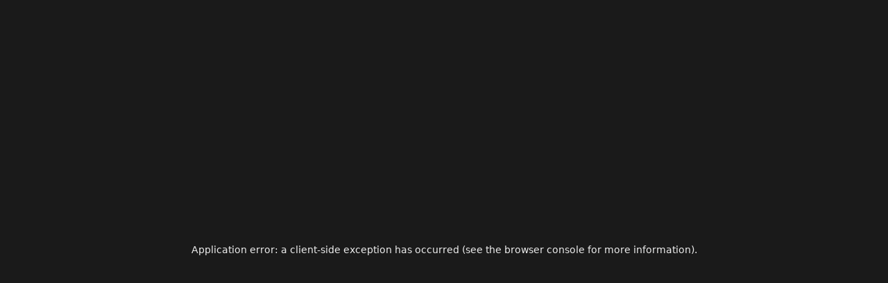

--- FILE ---
content_type: text/css; charset=UTF-8
request_url: https://abokado.kz/_next/static/css/f7da649440729854.css
body_size: 889
content:
.style_line__dPkBJ{width:100%;height:2px;background:#e4e7ec;margin-top:16px;margin-bottom:16px}.style_links__wzyEJ{padding-left:2px;padding-right:2px}.style_links__wzyEJ:hover{border-radius:4px;background:#636366;width:fit-content;display:inline-block}.style_links__wzyEJ:active{border-radius:4px;background:#77777a;width:fit-content}.style_icons__YHToF{color:#a5a5a5}.style_icons__YHToF:hover{color:#fff}.styles_input__RoJac{padding:0 6px;height:32px}.styles_wrapper__obDrQ{border:1px solid #e5e7eb;display:flex;border-radius:6px}.styles_wrapper__obDrQ .styles_copy__B47qV{cursor:pointer;height:20px;width:20px;margin-right:6px;margin-top:6px}.styles_country_number__N72tp{display:flex;align-items:center;padding-left:8px;padding-right:6px;border-right:1px solid #e5e7eb;background-color:#f3f4f6}.alerts{z-index:50;position:absolute;right:0;top:calc(120% + 24px);display:flex;flex-direction:column;align-items:flex-end}.fade_alert{opacity:0;font-weight:500;min-width:250px;margin-bottom:12px;white-space:nowrap;padding:.5rem 1rem;transform:translateY(-50%);transition:.3s ease-in-out;animation:fadeDown 3s ease-in-out forwards}@keyframes fadeDown{0%{opacity:0}10%,80%{opacity:1}90%{opacity:0;max-height:250px;margin-bottom:12px}to{max-height:0;margin-bottom:0}}.style_modal__HdDI9{position:fixed;top:50%;right:50%;transform:translate(50%,-50%);background-color:#292929;border-radius:12px;z-index:40;width:300px;padding:.5rem 1rem 1rem;filter:drop-shadow(0 0 16px rgba(0,0,0,.1));display:flex;flex-direction:column;gap:8px}.style_modal__HdDI9 div{display:block;width:100%}.style_modal__HdDI9 .style_header__DPS7y{margin:.5rem 0}.style_modal__HdDI9 .style_option__zKF63{cursor:pointer;padding:12px 14px;border-radius:12px;transition:.15s ease;border:1px solid #afaeae}.style_modal__HdDI9 .style_option__zKF63:hover{background-color:#494949;border-color:var(--secondary-color)}.style_modal__HdDI9{animation:style_fadeOut__N85Sb .4s ease forwards;opacity:0}@keyframes style_fadeOut__N85Sb{0%{opacity:0}to{opacity:1}}@media(min-width:992px){.style_modal__HdDI9{top:4rem;right:3rem;transform:none}}.style_shadow__rf98V{position:fixed;top:0;left:0;height:100vh;width:100vw;z-index:30;background-color:rgba(0,0,0,.533);transition:opacity .15s}@media(min-width:992px){.style_shadow__rf98V{display:none}}.styles_search_address_option__Xz_Zp{position:relative;height:fit-content;font-size:14px;cursor:pointer;border-radius:8px;padding:0 8px;gap:8px}

--- FILE ---
content_type: text/css; charset=UTF-8
request_url: https://abokado.kz/_next/static/css/0524a139d07248a6.css
body_size: 7386
content:
.style_modal__yC17m{position:fixed;top:50%;right:50%;transform:translate(50%,-50%);background-color:#fff;border-radius:12px;z-index:40;width:300px;padding:.5rem 1rem 1rem;filter:drop-shadow(0 0 16px rgba(0,0,0,.1));display:flex;flex-direction:column;gap:8px}.style_modal__yC17m a{display:block;width:100%}.style_modal__yC17m .style_header__YRh9v{margin:.5rem 0}.style_modal__yC17m .style_option__C4WuD{cursor:pointer;padding:12px 16px;border-radius:12px;transition:.15s ease;border:1px solid var(--lightgray-4)}.style_modal__yC17m .style_option__C4WuD:hover{background-color:var(--secondary-color);border-color:var(--secondary-color)}.style_modal__yC17m{animation:style_fadeOut__NxoGt .4s ease forwards;opacity:0}@keyframes style_fadeOut__NxoGt{0%{opacity:0}to{opacity:1}}@media(min-width:992px){.style_modal__yC17m{top:4rem;right:3rem;transform:none}}.style_shadow__C_K3w{position:fixed;top:0;left:0;height:100vh;width:100vw;z-index:30;background-color:rgba(0,0,0,.533);transition:opacity .15s}@media(min-width:992px){.style_shadow__C_K3w{display:none}}.style_fixed_categories__CLzc_{position:sticky;top:0;left:0;box-shadow:0 4px 10px 0 rgba(89,130,231,.059);width:100%;background-color:var(--background);z-index:20;position:relative}.style_fixed_categories__CLzc_ .style_wrapper__GevdR{scroll-behavior:smooth;gap:8px;padding:6px;display:flex;overflow-x:auto}.style_fixed_categories__CLzc_ .style_icon__UoOSl{position:absolute;top:50%;transform:translateY(-50%);background-color:#fff;border-radius:50%;opacity:.5;cursor:pointer;box-shadow:0 0 12px rgba(0,0,0,.1);z-index:2}.style_fixed_categories__CLzc_ .style_icon__UoOSl:hover{opacity:.9}.style_cart__rXWYZ .style_grid__3sXGK{padding-bottom:40px}.style_cart__rXWYZ .style_grid__3sXGK .style_box__PtVoN .style_card__Y1Vfc{height:fit-content;box-shadow:0 0 12px rgba(0,0,0,.05);border-radius:16px;overflow:hidden}.style_empty__mt5Ug{height:70vh;display:flex;align-items:center;justify-content:center;text-align:center}.style_empty__mt5Ug .style_box__PtVoN{box-shadow:0 0 12px rgba(0,0,0,.05);margin:auto;border-radius:12px;display:flex;flex-direction:column;align-items:center;max-width:550px;width:100%;padding:40px 20px}.style_empty__mt5Ug .style_box__PtVoN h3{font-size:20px;font-weight:700;margin-top:32px;margin-bottom:8px}.style_empty__mt5Ug .style_box__PtVoN p{color:var(--text-light);margin-bottom:40px}.style_empty__mt5Ug .style_box__PtVoN a{width:fit-content}@media(min-width:768px){.style_empty__mt5Ug .style_box__PtVoN{border-radius:12px;padding:40px}.style_empty__mt5Ug .style_box__PtVoN h3{font-size:24px;margin-top:32px}}.style_cardX__OwOiC{width:100%;position:relative;background:#fff;display:flex;padding:12px;border-radius:16px;border:1px solid #f6f8f9;z-index:1;overflow:hidden}.style_cardX__OwOiC.style_small__dMeVX{width:190px;max-height:fit-content;padding:8px;border-radius:6px;flex-direction:column;animation:none}.style_cardX__OwOiC.style_small__dMeVX .style_content__0K_hD{padding-left:0;flex-direction:column}.style_cardX__OwOiC.style_small__dMeVX .style_content__0K_hD .style_title__5ntUW{font-weight:400;font-size:16px;margin-bottom:4px}.style_cardX__OwOiC.style_small__dMeVX .style_content__0K_hD .style_actions__Dedmn{display:block}.style_cardX__OwOiC.style_small__dMeVX .style_cardX_img__k9rO1{border-radius:12px;margin-bottom:4px;border:1px solid var(--lightgray-2);width:auto;aspect-ratio:3/2;height:116px;position:relative}.style_cardX__OwOiC .style_edit__Pc_HW{position:absolute;top:12px;right:12px;padding:8px;border-radius:8px;color:#7d5ea6;background-color:hsla(0,0%,100%,.8);z-index:1}.style_cardX__OwOiC .style_content__0K_hD{flex:1;display:flex;justify-content:space-between;padding-left:1rem}.style_cardX__OwOiC .style_content__0K_hD .style_title__5ntUW{font-size:24px;font-weight:700;line-height:1}.style_cardX__OwOiC .style_content__0K_hD .style_description__ibL5y{font-size:1rem;color:#a5a5a5}.style_cardX__OwOiC .style_content__0K_hD .style_actions__Dedmn{display:flex;align-items:flex-end;flex-direction:column}.style_cardX_img__k9rO1{position:relative;width:126px;height:84px;overflow:hidden;border-radius:8px}.style_dialog_content__PcJrg{z-index:1;position:relative}.style_dialog_content__PcJrg h4{font-size:14px;font-weight:500;color:var(--darkgray-1)}.style_dialog_content__PcJrg .style_single_modifier__Kj8g_{margin-top:20px}.style_dialog_content__PcJrg .style_single_modifier__Kj8g_ h4{margin-bottom:12px}.style_dialog_content__PcJrg .style_modifier_group__2GG_H,.style_dialog_content__PcJrg .style_option_group__HdzLf{border:1px solid var(--lightgray-2);border-radius:12px;padding:12px 12px 3px;margin-top:20px}.style_dialog_content__PcJrg .style_modifier_group__2GG_H h4,.style_dialog_content__PcJrg .style_option_group__HdzLf h4{margin-bottom:3px}.style_dialog_content__PcJrg .style_option_group__HdzLf .style_option__kxrJ8 .MuiFormControlLabel-label{font-size:12px}.style_dialog_content__PcJrg .style_modifier_group_checkbox__zWKDM{margin-top:20px}.style_dialog_content__PcJrg .style_modifier_group_checkbox__zWKDM h4{font-weight:500;font-size:18px;line-height:21px;margin-bottom:8px}.style_bill__hIS8t{padding:12px;height:fit-content}.style_product__qRBOq{display:grid;grid-template-columns:1fr;grid-template-rows:auto;grid-template-areas:"gallery" "details" "additional";gap:22px}.style_product__qRBOq .style_gallery__FZcPV{grid-area:gallery}.style_product__qRBOq .style_gallery__FZcPV .style_img__nigyn{position:sticky;top:12px;width:100%;max-width:600px;aspect-ratio:3/2;border-radius:12px;overflow:hidden}.style_product__qRBOq .style_details__HfPV0{grid-area:details}.style_product__qRBOq .style_details__HfPV0 .style_title__PM3Dc{font-weight:600;font-size:22px;line-height:28px;letter-spacing:.35px}.style_product__qRBOq .style_details__HfPV0 .style_title__PM3Dc.style_loading__4yyjV{width:70%;height:28px;margin-bottom:12px;margin-left:36px}.style_product__qRBOq .style_details__HfPV0 .style_rating__3V6hb{display:flex;align-items:center;gap:10px;font-size:12px;font-weight:500;width:fit-content;padding:6px 8px;border-radius:6px}.style_product__qRBOq .style_details__HfPV0 .style_reviews__5lzM3:hover{text-decoration:underline}.style_product__qRBOq .style_details__HfPV0 .style_delivery_time__yEqzI{display:flex;align-items:center;gap:12px;margin-top:8px;margin-bottom:24px}.style_product__qRBOq .style_details__HfPV0 .style_delivery_time__yEqzI p{font-size:12px;font-weight:500;line-height:16px}.style_product__qRBOq .style_details__HfPV0 .style_description__KnvFp.style_loading__4yyjV{width:100%;height:18px}.style_product__qRBOq .style_additional__AfmA7{grid-area:additional}.style_product__qRBOq .style_actions__ypeSk{position:fixed;bottom:0;left:0;width:100%;z-index:20;padding:.75rem 1rem}@media(min-width:768px){.style_product__qRBOq .style_actions__ypeSk{position:static;padding:0}}.style_product__qRBOq .style_loading_text__hbevA{width:90%;height:18px;margin-top:4px}.style_product__qRBOq .style_loading_text__hbevA:nth-of-type(2){width:70%}@media(min-width:992px){.style_product__qRBOq{grid-template-columns:minmax(590px,1fr) 1fr;grid-template-rows:400px 1fr;grid-template-areas:"gallery details" "additional details";gap:36px}.style_product__qRBOq .style_details__HfPV0 .style_title__PM3Dc{font-weight:700;font-size:32px;line-height:40px;margin-bottom:8px}}.style_wrapper__DI1le{flex:1}.style_wrapper__DI1le .style_mmap__KB7OF{width:100%;height:100%}.style_zoomControl__KMXTM{position:absolute;top:18px;right:8px;z-index:1;border-radius:50px;font-size:18;width:102px;height:36px;border:1px solid linear-gradient(90deg,hsla(0,0%,100%,.15),hsla(0,0%,100%,.05));background:linear-gradient(90deg,hsla(0,0%,100%,.32),hsla(0,0%,100%,.15)) #292929;cursor:pointer;user-select:none}.style_geolocationControl__CCPZS{transform:translateX(-50%);color:#fff;height:36px;display:flex;align-items:center;justify-content:center;padding:0 24px;border-radius:50px;white-space:nowrap;border:1px solid hsla(0,0%,100%,.149);font-size:14px;background:linear-gradient(90deg,hsla(0,0%,100%,.32),hsla(0,0%,100%,.15));box-shadow:4px 4px 12px 0 rgba(0,0,0,.161);backdrop-filter:blur(45px);gap:8px;cursor:pointer;user-select:none}.styles_marker__mz2lY{position:absolute;top:50%;left:50%;z-index:3;display:flex;flex-direction:column;align-items:center;transition:.3s ease-in-out}.styles_marker__mz2lY .styles_head__6FpoS{z-index:1;position:relative;width:45px;height:45px;border-radius:50%;transform:translateY(5px);transition:.15s ease-in-out}.styles_marker__mz2lY .styles_head__6FpoS:after{content:"";width:12px;height:12px;border-radius:50%;background-color:#fff;position:absolute;top:50%;left:50%;transform:translate(-50%,-50%)}.styles_marker__mz2lY .styles_stick__rISa_{width:3px;height:30px;border-radius:3px;background-color:#ec5962}.styles_marker__mz2lY .styles_shadow__uTPvX{width:9px;height:3px;background-color:rgba(51,51,51,.467);border-radius:50%;transform:translateY(0) scale(0);transition:.3s ease-in-out}.styles_marker__mz2lY.styles_hover__5bzmf{transform:translate(-50%,calc(-65% - 35px))}.styles_marker__mz2lY.styles_hover__5bzmf .styles_shadow__uTPvX{transform:translateY(200%)}.styles_wrapper__yo6vS{flex:1}.styles_wrapper__yo6vS .styles_mmap__RrCNd{width:100%;height:100%}.styles_zoomControl__JMnIs{position:absolute;top:18px;right:8px;z-index:1;border-radius:50px;font-size:18;width:102px;border:1px solid linear-gradient(90deg,hsla(0,0%,100%,.15),hsla(0,0%,100%,.05))}.styles_geolocationControl__FBdt2,.styles_zoomControl__JMnIs{height:36px;background:linear-gradient(90deg,hsla(0,0%,100%,.32),hsla(0,0%,100%,.15)),rgba(41,41,41,.467);cursor:pointer;user-select:none;backdrop-filter:blur(45px)}.styles_geolocationControl__FBdt2{transform:translateX(-50%);color:#fff;display:flex;align-items:center;justify-content:center;padding:0 24px;border-radius:50px;white-space:nowrap;border:1px solid hsla(0,0%,100%,.149);font-size:14px;box-shadow:4px 4px 12px 0 rgba(0,0,0,.161);gap:8px}@supports(-webkit-touch-callout:none){.styles_geolocationControl__FBdt2{margin-bottom:16px}}*,:after,:before{--tw-border-spacing-x:0;--tw-border-spacing-y:0;--tw-translate-x:0;--tw-translate-y:0;--tw-rotate:0;--tw-skew-x:0;--tw-skew-y:0;--tw-scale-x:1;--tw-scale-y:1;--tw-pan-x: ;--tw-pan-y: ;--tw-pinch-zoom: ;--tw-scroll-snap-strictness:proximity;--tw-gradient-from-position: ;--tw-gradient-via-position: ;--tw-gradient-to-position: ;--tw-ordinal: ;--tw-slashed-zero: ;--tw-numeric-figure: ;--tw-numeric-spacing: ;--tw-numeric-fraction: ;--tw-ring-inset: ;--tw-ring-offset-width:0px;--tw-ring-offset-color:#fff;--tw-ring-color:rgba(59,130,246,.5);--tw-ring-offset-shadow:0 0 #0000;--tw-ring-shadow:0 0 #0000;--tw-shadow:0 0 #0000;--tw-shadow-colored:0 0 #0000;--tw-blur: ;--tw-brightness: ;--tw-contrast: ;--tw-grayscale: ;--tw-hue-rotate: ;--tw-invert: ;--tw-saturate: ;--tw-sepia: ;--tw-drop-shadow: ;--tw-backdrop-blur: ;--tw-backdrop-brightness: ;--tw-backdrop-contrast: ;--tw-backdrop-grayscale: ;--tw-backdrop-hue-rotate: ;--tw-backdrop-invert: ;--tw-backdrop-opacity: ;--tw-backdrop-saturate: ;--tw-backdrop-sepia: ;--tw-contain-size: ;--tw-contain-layout: ;--tw-contain-paint: ;--tw-contain-style: }::backdrop{--tw-border-spacing-x:0;--tw-border-spacing-y:0;--tw-translate-x:0;--tw-translate-y:0;--tw-rotate:0;--tw-skew-x:0;--tw-skew-y:0;--tw-scale-x:1;--tw-scale-y:1;--tw-pan-x: ;--tw-pan-y: ;--tw-pinch-zoom: ;--tw-scroll-snap-strictness:proximity;--tw-gradient-from-position: ;--tw-gradient-via-position: ;--tw-gradient-to-position: ;--tw-ordinal: ;--tw-slashed-zero: ;--tw-numeric-figure: ;--tw-numeric-spacing: ;--tw-numeric-fraction: ;--tw-ring-inset: ;--tw-ring-offset-width:0px;--tw-ring-offset-color:#fff;--tw-ring-color:rgba(59,130,246,.5);--tw-ring-offset-shadow:0 0 #0000;--tw-ring-shadow:0 0 #0000;--tw-shadow:0 0 #0000;--tw-shadow-colored:0 0 #0000;--tw-blur: ;--tw-brightness: ;--tw-contrast: ;--tw-grayscale: ;--tw-hue-rotate: ;--tw-invert: ;--tw-saturate: ;--tw-sepia: ;--tw-drop-shadow: ;--tw-backdrop-blur: ;--tw-backdrop-brightness: ;--tw-backdrop-contrast: ;--tw-backdrop-grayscale: ;--tw-backdrop-hue-rotate: ;--tw-backdrop-invert: ;--tw-backdrop-opacity: ;--tw-backdrop-saturate: ;--tw-backdrop-sepia: ;--tw-contain-size: ;--tw-contain-layout: ;--tw-contain-paint: ;--tw-contain-style: }/*
! tailwindcss v3.4.19 | MIT License | https://tailwindcss.com
*/*,:after,:before{box-sizing:border-box;border:0 solid #e5e7eb}:after,:before{--tw-content:""}:host,html{line-height:1.5;-webkit-text-size-adjust:100%;-moz-tab-size:4;tab-size:4;font-family:ui-sans-serif,system-ui,sans-serif,Apple Color Emoji,Segoe UI Emoji,Segoe UI Symbol,Noto Color Emoji;font-feature-settings:normal;font-variation-settings:normal;-webkit-tap-highlight-color:transparent}body{margin:0;line-height:inherit}hr{height:0;color:inherit;border-top-width:1px}abbr:where([title]){text-decoration:underline dotted}h1,h2,h3,h4,h5,h6{font-size:inherit;font-weight:inherit}a{color:inherit;text-decoration:inherit}b,strong{font-weight:bolder}code,kbd,pre,samp{font-family:ui-monospace,SFMono-Regular,Menlo,Monaco,Consolas,Liberation Mono,Courier New,monospace;font-feature-settings:normal;font-variation-settings:normal;font-size:1em}small{font-size:80%}sub,sup{font-size:75%;line-height:0;position:relative;vertical-align:baseline}sub{bottom:-.25em}sup{top:-.5em}table{text-indent:0;border-color:inherit;border-collapse:collapse}button,input,optgroup,select,textarea{font-family:inherit;font-feature-settings:inherit;font-variation-settings:inherit;font-size:100%;font-weight:inherit;line-height:inherit;letter-spacing:inherit;color:inherit;margin:0;padding:0}button,select{text-transform:none}button,input:where([type=button]),input:where([type=reset]),input:where([type=submit]){-webkit-appearance:button;background-color:transparent;background-image:none}:-moz-focusring{outline:auto}:-moz-ui-invalid{box-shadow:none}progress{vertical-align:baseline}::-webkit-inner-spin-button,::-webkit-outer-spin-button{height:auto}[type=search]{-webkit-appearance:textfield;outline-offset:-2px}::-webkit-search-decoration{-webkit-appearance:none}::-webkit-file-upload-button{-webkit-appearance:button;font:inherit}summary{display:list-item}blockquote,dd,dl,figure,h1,h2,h3,h4,h5,h6,hr,p,pre{margin:0}fieldset{margin:0}fieldset,legend{padding:0}menu,ol,ul{list-style:none;margin:0;padding:0}dialog{padding:0}textarea{resize:vertical}input::placeholder,textarea::placeholder{opacity:1;color:#9ca3af}[role=button],button{cursor:pointer}:disabled{cursor:default}audio,canvas,embed,iframe,img,object,svg,video{display:block;vertical-align:middle}img,video{max-width:100%;height:auto}[hidden]:where(:not([hidden=until-found])){display:none}.container{width:100%}@media (min-width:640px){.container{max-width:640px}}@media (min-width:768px){.container{max-width:768px}}@media (min-width:1024px){.container{max-width:1024px}}@media (min-width:1280px){.container{max-width:1280px}}@media (min-width:1536px){.container{max-width:1536px}}.collapse{visibility:collapse}.static{position:static}.fixed{position:fixed}.absolute{position:absolute}.relative{position:relative}.sticky{position:sticky}.my-2{margin-top:.5rem;margin-bottom:.5rem}.mt-3{margin-top:.75rem}.block{display:block}.inline-block{display:inline-block}.inline{display:inline}.flex{display:flex}.inline-flex{display:inline-flex}.table{display:table}.grid{display:grid}.hidden{display:none}.transform{transform:translate(var(--tw-translate-x),var(--tw-translate-y)) rotate(var(--tw-rotate)) skewX(var(--tw-skew-x)) skewY(var(--tw-skew-y)) scaleX(var(--tw-scale-x)) scaleY(var(--tw-scale-y))}.rounded{border-radius:.25rem}.border{border-width:1px}.underline{text-decoration-line:underline}.line-through{text-decoration-line:line-through}.shadow{--tw-shadow:0 1px 3px 0 rgba(0,0,0,.1),0 1px 2px -1px rgba(0,0,0,.1);--tw-shadow-colored:0 1px 3px 0 var(--tw-shadow-color),0 1px 2px -1px var(--tw-shadow-color);box-shadow:var(--tw-ring-offset-shadow,0 0 #0000),var(--tw-ring-shadow,0 0 #0000),var(--tw-shadow)}.outline{outline-style:solid}.ring{--tw-ring-offset-shadow:var(--tw-ring-inset) 0 0 0 var(--tw-ring-offset-width) var(--tw-ring-offset-color);--tw-ring-shadow:var(--tw-ring-inset) 0 0 0 calc(3px + var(--tw-ring-offset-width)) var(--tw-ring-color);box-shadow:var(--tw-ring-offset-shadow),var(--tw-ring-shadow),var(--tw-shadow,0 0 #0000)}.blur{--tw-blur:blur(8px)}.blur,.grayscale{filter:var(--tw-blur) var(--tw-brightness) var(--tw-contrast) var(--tw-grayscale) var(--tw-hue-rotate) var(--tw-invert) var(--tw-saturate) var(--tw-sepia) var(--tw-drop-shadow)}.grayscale{--tw-grayscale:grayscale(100%)}.filter{filter:var(--tw-blur) var(--tw-brightness) var(--tw-contrast) var(--tw-grayscale) var(--tw-hue-rotate) var(--tw-invert) var(--tw-saturate) var(--tw-sepia) var(--tw-drop-shadow)}.transition{transition-property:color,background-color,border-color,text-decoration-color,fill,stroke,opacity,box-shadow,transform,filter,backdrop-filter;transition-timing-function:cubic-bezier(.4,0,.2,1);transition-duration:.15s}.ease-in-out{transition-timing-function:cubic-bezier(.4,0,.2,1)}:root{--foreground-rgb:0,0,0;--background-start-rgb:214,219,220;--background-end-rgb:255,255,255}@media (prefers-color-scheme:dark){:root{--foreground-rgb:255,255,255;--background-start-rgb:0,0,0;--background-end-rgb:0,0,0}}body{color:rgb(var(--foreground-rgb));background-color:#1a1a1a}::-webkit-scrollbar{width:10px;height:0}::-webkit-scrollbar-track{background:#333;border-radius:8px;overflow:hidden}::-webkit-scrollbar-thumb{background:#777;border-radius:8px}::-webkit-scrollbar-thumb:hover{background:#555}.rr--group{display:flex;width:100%;position:relative}.rr--box{-webkit-tap-highlight-color:rgba(0,0,0,0)}.rr--box,.rr--svg{display:flex;width:100%;flex-grow:1}.rr--svg{aspect-ratio:1;overflow:clip;pointer-events:none}@supports not (overflow:clip){.rr--svg{overflow:auto}}.rr--box:focus,.rr--box:focus-visible,.rr-reset:focus,.rr-reset:focus-visible{outline:none;box-shadow:none}.rr--focus-reset{outline:6px double #0079ff}.rr--box:focus-visible .rr--svg{outline:6px double #0079ff;isolation:isolate}.rr--reset{position:absolute;width:1px;height:1px;padding:0;margin:-1px;overflow:hidden;clip:rect(0,0,0,0);white-space:nowrap;border:0;right:0;bottom:50%}[dir=rtl] .rr--reset{left:0;right:auto}.rr--dir-y .rr--reset{bottom:0;right:50%}.rr--disabled{opacity:.5;cursor:not-allowed}.rr--disabled .rr--svg{pointer-events:none}.rr--pointer .rr--box{cursor:pointer}.rr--dir-x{flex-direction:row}.rr--dir-y{flex-direction:column}.rr--space-sm .rr--svg{padding:8%}.rr--space-md .rr--svg{padding:12.5%}.rr--space-lg .rr--svg{padding:17.5%}.rr--dir-x.rr--gap-sm .rr--svg{margin:0 6.25%}.rr--dir-x.rr--gap-sm .rr--box:focus-visible:after{width:87.5%;left:6.25%}.rr--dir-x.rr--gap-md .rr--svg{margin:0 12.5%}.rr--dir-x.rr--gap-md .rr--box:focus-visible:after{width:75%;left:12.5%}.rr--dir-x.rr--gap-lg .rr--svg{margin:0 25%}.rr--dir-x.rr--gap-lg .rr--box:focus-visible:after{width:50%;left:25%}.rr--dir-y.rr--gap-sm .rr--svg{margin:6.25% 0}.rr--dir-y.rr--gap-md .rr--svg{margin:12.5% 0}.rr--dir-y.rr--gap-lg .rr--svg{margin:25% 0}.rr--rx-sm .rr--svg{border-radius:5%}.rr--rx-md .rr--svg{border-radius:15%}.rr--rx-lg .rr--svg{border-radius:20%}.rr--rx-full .rr--svg{border-radius:100%}.rr--has-stroke .rr--svg{stroke-linecap:round;stroke-linejoin:round}.rr--has-border .rr--svg{border-width:var(--rr--border-width);border-style:solid}.rr--on .rr--svg{fill:var(--rr--fill-on-color,none)}.rr--off .rr--svg{fill:var(--rr--fill-off-color,none)}.rr--has-stroke .rr--on .rr--svg{stroke:var(--rr--stroke-on-color,currentColor)}.rr--has-stroke .rr--off .rr--svg{stroke:var(--rr--stroke-off-color,currentColor)}.rr--on .rr--svg{background-color:var(--rr--box-on-color,none)}.rr--off .rr--svg{background-color:var(--rr--box-off-color,none)}.rr--has-border .rr--off .rr--svg{border-color:var(--rr--border-off-color,currentColor)}.rr--has-border .rr--on .rr--svg{border-color:var(--rr--border-on-color,currentColor)}.rr--fx-colors{--rr--easing:.2s cubic-bezier(.61,1,.88,1)}.rr--fx-colors .rr--svg{transition-duration:.2s;transition-timing-function:var(--rr--easing);transition-property:background-color,border-color,fill,stroke}.rr--fx-opacity .rr--off{opacity:.35;transition:opacity var(--rr--easing)}.rr--fx-opacity .rr--on{opacity:1}@media (hover:hover){.rr--fx-opacity .rr--box:hover{opacity:1}.rr--fx-zoom .rr--box{transition:transform var(--rr--easing);transform:scale(1)}.rr--fx-zoom .rr--box:hover{transform:scale(1.2)}@media (prefers-reduced-motion){.rr--fx-zoom .rr--box:hover{transform:scale(1)}}.rr--fx-position .rr--box{transition:transform var(--rr--easing);transform:translateY(0)}.rr--fx-position .rr--box:hover{transform:translateY(-15%)}@media (prefers-reduced-motion){.rr--fx-position .rr--box:hover{transform:translateY(0)}}}.rr--svg-stop-1{stop-color:var(--rr--fill-on-color,transparent)}.rr--svg-stop-2,[dir=rtl] .rr--svg-stop-1{stop-color:var(--rr--fill-off-color,transparent)}[dir=rtl] .rr--svg-stop-2{stop-color:var(--rr--fill-on-color,transparent)}.rr--hf-svg-on{fill:var(--rr--fill-on-color,none)}.rr--hf-svg-off{fill:var(--rr--fill-off-color,none)}.rr--has-stroke .rr--hf-svg-on{stroke:var(--rr--stroke-on-color,currentColor)}.rr--has-stroke .rr--hf-svg-off{stroke:var(--rr--stroke-off-color,currentColor)}.rr--hf-svg-off .rr--svg,.rr--hf-svg-on .rr--svg{background-color:var(--rr--box-off-color,none)}.rr--has-border .rr--hf-svg-on .rr--svg{border-color:var(--rr--border-on-color,currentColor)}.rr--has-border .rr--hf-svg-off .rr--svg{border-color:var(--rr--border-off-color,currentColor)}.rr--dir-x .rr--hf-box-int .rr--svg{background:linear-gradient(to right,var(--rr--box-on-color,none) 50%,var(--rr--box-off-color,none) 50%)}[dir=rtl] .rr--dir-x .rr--hf-box-int .rr--svg{background:linear-gradient(to left,var(--rr--box-on-color,none) 50%,var(--rr--box-off-color,none) 50%)}.rr--dir-y .rr--hf-box-int .rr--svg{background:linear-gradient(to bottom,var(--rr--box-on-color,none) 50%,var(--rr--box-off-color,none) 50%)}.rr--hf-box-on .rr--svg{background-color:var(--rr--box-on-color,none)}.rr--hf-box-off .rr--svg{background-color:var(--rr--box-off-color,none)}.rr--hf-box-int .rr--svg,.rr--hf-box-off .rr--svg,.rr--hf-box-on .rr--svg{fill:var(--rr--fill-off-color,none)}.rr--has-stroke .rr--hf-box-int .rr--svg,.rr--has-stroke .rr--hf-box-off .rr--svg,.rr--has-stroke .rr--hf-box-on .rr--svg{stroke:var(--rr--stroke-off-color,currentColor)}.rr--has-border .rr--hf-box-int .rr--svg,.rr--has-border .rr--hf-box-on .rr--svg{border-color:var(--rr--border-on-color,currentColor)}.rr--has-border .rr--hf-box-off .rr--svg{border-color:var(--rr--border-off-color,currentColor)}@font-face{font-family:__SFPro_154320;src:url(/_next/static/media/10e75488f67ded43-s.p.ttf) format("truetype");font-display:swap;font-weight:400;font-style:normal}@font-face{font-family:__SFPro_154320;src:url(/_next/static/media/ea9550abf7638be1-s.p.ttf) format("truetype");font-display:swap;font-weight:500;font-style:normal}@font-face{font-family:__SFPro_154320;src:url(/_next/static/media/882a951f92c432c2-s.p.ttf) format("truetype");font-display:swap;font-weight:600;font-style:normal}@font-face{font-family:__SFPro_154320;src:url(/_next/static/media/91ff01368594b0e2-s.p.ttf) format("truetype");font-display:swap;font-weight:700;font-style:normal}@font-face{font-family:__SFPro_Fallback_154320;src:local("Arial");ascent-override:88.96%;descent-override:22.54%;line-gap-override:0.00%;size-adjust:107.03%}.__className_154320{font-family:__SFPro_154320,__SFPro_Fallback_154320}.splide__container{box-sizing:border-box;position:relative}.splide__list{backface-visibility:hidden;display:-ms-flexbox;display:flex;height:100%;margin:0!important;padding:0!important}.splide.is-initialized:not(.is-active) .splide__list{display:block}.splide__pagination{-ms-flex-align:center;align-items:center;display:-ms-flexbox;display:flex;-ms-flex-wrap:wrap;flex-wrap:wrap;-ms-flex-pack:center;justify-content:center;margin:0;pointer-events:none}.splide__pagination li{display:inline-block;line-height:1;list-style-type:none;margin:0;pointer-events:auto}.splide:not(.is-overflow) .splide__pagination{display:none}.splide__progress__bar{width:0}.splide{position:relative;visibility:hidden}.splide.is-initialized,.splide.is-rendered{visibility:visible}.splide__slide{backface-visibility:hidden;box-sizing:border-box;-ms-flex-negative:0;flex-shrink:0;list-style-type:none!important;margin:0;position:relative}.splide__slide img{vertical-align:bottom}.splide__spinner{animation:splide-loading 1s linear infinite;border:2px solid #999;border-left-color:transparent;border-radius:50%;bottom:0;contain:strict;display:inline-block;height:20px;left:0;margin:auto;position:absolute;right:0;top:0;width:20px}.splide__sr{clip:rect(0 0 0 0);border:0;height:1px;margin:-1px;overflow:hidden;padding:0;position:absolute;width:1px}.splide__toggle.is-active .splide__toggle__play,.splide__toggle__pause{display:none}.splide__toggle.is-active .splide__toggle__pause{display:inline}.splide__track{overflow:hidden;position:relative;z-index:0}@keyframes splide-loading{0%{transform:rotate(0)}to{transform:rotate(1turn)}}.splide__track--draggable{-webkit-touch-callout:none;-webkit-user-select:none;-ms-user-select:none;user-select:none}.splide__track--fade>.splide__list>.splide__slide{margin:0!important;opacity:0;z-index:0}.splide__track--fade>.splide__list>.splide__slide.is-active{opacity:1;z-index:1}.splide--rtl{direction:rtl}.splide__track--ttb>.splide__list{display:block}.splide__arrow{-ms-flex-align:center;align-items:center;background:#ccc;border:0;border-radius:50%;cursor:pointer;display:-ms-flexbox;display:flex;height:2em;-ms-flex-pack:center;justify-content:center;opacity:.7;padding:0;position:absolute;top:50%;transform:translateY(-50%);width:2em;z-index:1}.splide__arrow svg{fill:#000;height:1.2em;width:1.2em}.splide__arrow:hover:not(:disabled){opacity:.9}.splide__arrow:disabled{opacity:.3}.splide__arrow:focus-visible{outline:3px solid #0bf;outline-offset:3px}.splide__arrow--prev{left:1em}.splide__arrow--prev svg{transform:scaleX(-1)}.splide__arrow--next{right:1em}.splide.is-focus-in .splide__arrow:focus{outline:3px solid #0bf;outline-offset:3px}.splide__pagination{bottom:.5em;left:0;padding:0 1em;position:absolute;right:0;z-index:1}.splide__pagination__page{background:#ccc;border:0;border-radius:50%;display:inline-block;height:8px;margin:3px;opacity:.7;padding:0;position:relative;transition:transform .2s linear;width:8px}.splide__pagination__page.is-active{background:#fff;transform:scale(1.4);z-index:1}.splide__pagination__page:hover{cursor:pointer;opacity:.9}.splide__pagination__page:focus-visible{outline:3px solid #0bf;outline-offset:3px}.splide.is-focus-in .splide__pagination__page:focus{outline:3px solid #0bf;outline-offset:3px}.splide__progress__bar{background:#ccc;height:3px}.splide__slide{-webkit-tap-highlight-color:rgba(0,0,0,0)}.splide__slide:focus{outline:0}@supports(outline-offset:-3px){.splide__slide:focus-visible{outline:3px solid #0bf;outline-offset:-3px}}@media screen and (-ms-high-contrast:none){.splide__slide:focus-visible{border:3px solid #0bf}}@supports(outline-offset:-3px){.splide.is-focus-in .splide__slide:focus{outline:3px solid #0bf;outline-offset:-3px}}@media screen and (-ms-high-contrast:none){.splide.is-focus-in .splide__slide:focus{border:3px solid #0bf}.splide.is-focus-in .splide__track>.splide__list>.splide__slide:focus{border-color:#0bf}}.splide__toggle{cursor:pointer}.splide__toggle:focus-visible{outline:3px solid #0bf;outline-offset:3px}.splide.is-focus-in .splide__toggle:focus{outline:3px solid #0bf;outline-offset:3px}.splide__track--nav>.splide__list>.splide__slide{border:3px solid transparent;cursor:pointer}.splide__track--nav>.splide__list>.splide__slide.is-active{border:3px solid #000}.splide__arrows--rtl .splide__arrow--prev{left:auto;right:1em}.splide__arrows--rtl .splide__arrow--prev svg{transform:scaleX(1)}.splide__arrows--rtl .splide__arrow--next{left:1em;right:auto}.splide__arrows--rtl .splide__arrow--next svg{transform:scaleX(-1)}.splide__arrows--ttb .splide__arrow{left:50%;transform:translate(-50%)}.splide__arrows--ttb .splide__arrow--prev{top:1em}.splide__arrows--ttb .splide__arrow--prev svg{transform:rotate(-90deg)}.splide__arrows--ttb .splide__arrow--next{bottom:1em;top:auto}.splide__arrows--ttb .splide__arrow--next svg{transform:rotate(90deg)}.splide__pagination--ttb{bottom:0;display:-ms-flexbox;display:flex;-ms-flex-direction:column;flex-direction:column;left:auto;padding:1em 0;right:.5em;top:0}.style_slideNextBtn__JgJBt{right:0;transform:translate(50%,-50%)}.style_slideNextBtn__JgJBt,.style_slidePrevBtn__YCzLm{background-color:#fff;box-shadow:0 1px 12px 0 rgba(0,0,0,.102)}.style_slidePrevBtn__YCzLm{left:0;transform:translate(-50%,-50%) rotate(180deg)}.style_slideNextBtn__1I36_{right:0;transform:translate(50%,-50%)}.style_slideNextBtn__1I36_,.style_slidePrevBtn__ltFfY{background-color:#fff;box-shadow:0 1px 12px 0 rgba(0,0,0,.102)}.style_slidePrevBtn__ltFfY{left:0;transform:translate(-50%,-50%) rotate(180deg)}.style_bannerArrows__CuPC9 .style_slideNextBtn__1I36_,.style_bannerArrows__CuPC9 .style_slidePrevBtn__ltFfY{width:48px;height:48px}.style_bannerArrows__CuPC9 .style_slideNextBtn__1I36_{right:40px}.style_bannerArrows__CuPC9 .style_slidePrevBtn__ltFfY{left:40px}.style_card__Vye5Q{display:flex;flex-direction:column;justify-content:space-between;background-color:#fff;padding:8px;gap:8px;height:100%;border-radius:16px;overflow:hidden;border:1px solid #f6f8f9}.style_card_img__Qheci{aspect-ratio:3/2;position:relative;overflow:hidden;border-radius:12px}.style_card_img__Qheci.style_animated__SMPau{overflow:hidden}.style_card_img__Qheci img{height:100%}.style_card_img__Qheci img.style_grayscale__zpGrw{filter:grayscale(100%)}.style_card_content__xNPMi .style_title__rTnBl{font-size:18px;font-weight:600}.style_card_content__xNPMi .style_description__CqedT{font-size:14px;font-weight:400;color:var(--darkgray-4)}.style_card_content__xNPMi .style_price__LAUyl{white-space:nowrap;font-size:16px;font-weight:600;color:var(--darkgray-2);margin-left:4px}.style_card_content__xNPMi .style_price__LAUyl .style_original_price__XGT4B{text-decoration:line-through;color:var(--text-light);font-size:12px}.style_card__Vye5Q.style_unavailable__O84h4 .style_card_content__xNPMi,.style_card__Vye5Q.style_unavailable__O84h4 .style_card_img__Qheci{opacity:.4}.style_card__Vye5Q{opacity:0;animation:style_reveal__5GvkB .3s ease-in-out forwards}@keyframes style_reveal__5GvkB{to{opacity:1}}.style_recommended__XuFIx{margin-top:24px}.style_recommended__XuFIx .style_box__Yrhtw{border:1px solid #b6c1db;border-radius:16px;padding:8px}.style_dialog_content__BJd6E{z-index:1;position:relative}.style_dialog_content__BJd6E h4{font-size:14px;font-weight:500;color:var(--darkgray-1)}.style_dialog_content__BJd6E .style_single_modifier__yDbCk{margin-top:20px}.style_dialog_content__BJd6E .style_single_modifier__yDbCk h4{margin-bottom:12px}.style_dialog_content__BJd6E .style_modifier_group__1mFSb,.style_dialog_content__BJd6E .style_option_group__N3RZe{border:1px solid var(--lightgray-2);border-radius:12px;padding:12px 12px 3px;margin-top:20px}.style_dialog_content__BJd6E .style_modifier_group__1mFSb h4,.style_dialog_content__BJd6E .style_option_group__N3RZe h4{margin-bottom:3px}.style_dialog_content__BJd6E .style_option_group__N3RZe .style_option__lYSh6 .MuiFormControlLabel-label{font-size:12px}.style_dialog_content__BJd6E .style_modifier_group_checkbox__kjjEu{margin-top:20px}.style_dialog_content__BJd6E .style_modifier_group_checkbox__kjjEu h4{font-weight:500;font-size:18px;line-height:21px;margin-bottom:8px}.styles_categories__okDax{max-width:100%;overflow-x:auto}.styles_wrapper__WWWjf{scroll-behavior:smooth;display:flex;gap:8px;overflow-x:auto}.style_slideNextBtn__cY5PE{right:0;transform:translate(50%,-50%)}.style_slideNextBtn__cY5PE,.style_slidePrevBtn__o_C_Z{background-color:#fff;box-shadow:0 1px 12px 0 rgba(0,0,0,.102)}.style_slidePrevBtn__o_C_Z{left:0;transform:translate(-50%,-50%) rotate(180deg)}.style_bannerArrows__WgVyl .style_slideNextBtn__cY5PE,.style_bannerArrows__WgVyl .style_slidePrevBtn__o_C_Z{width:48px;height:48px}.style_bannerArrows__WgVyl .style_slideNextBtn__cY5PE{right:40px}.style_bannerArrows__WgVyl .style_slidePrevBtn__o_C_Z{left:40px}.style_slider__Xm2_Q{aspect-ratio:3/1}.styles_categories__eQEpX{max-width:100%}.styles_top__HCoiH{position:fixed;top:0;left:0;opacity:0;width:100%;z-index:20;overflow:hidden;border-bottom:1px solid hsla(0,0%,100%,.149);transform:translateY(-100%);transition:transform .3s ease,opacity .3s ease,max-height .3s ease}.styles_top__HCoiH.styles_active__2_E85{transform:translateY(100%);opacity:1}.styles_top__HCoiH .styles_wrapper__IMktk{scroll-behavior:smooth;scrollbar-width:none;-ms-overflow-style:none;overflow-x:scroll;padding:6px}.styles_top__HCoiH .styles_wrapper__IMktk::-webkit-scrollbar{display:none}.styles_top__HCoiH .styles_wrapper__IMktk{display:flex;gap:8px;overflow-x:auto}

--- FILE ---
content_type: application/javascript; charset=UTF-8
request_url: https://abokado.kz/_next/static/chunks/3464-dcac31071c5addf6.js
body_size: 23053
content:
(self.webpackChunk_N_E=self.webpackChunk_N_E||[]).push([[3464],{31818:function(e,r,t){"use strict";t.d(r,{Z:function(){return Y}});var n=function(){function e(e){var r=this;this._insertTag=function(e){var t;t=0===r.tags.length?r.insertionPoint?r.insertionPoint.nextSibling:r.prepend?r.container.firstChild:r.before:r.tags[r.tags.length-1].nextSibling,r.container.insertBefore(e,t),r.tags.push(e)},this.isSpeedy=void 0===e.speedy||e.speedy,this.tags=[],this.ctr=0,this.nonce=e.nonce,this.key=e.key,this.container=e.container,this.prepend=e.prepend,this.insertionPoint=e.insertionPoint,this.before=null}var r=e.prototype;return r.hydrate=function(e){e.forEach(this._insertTag)},r.insert=function(e){if(this.ctr%(this.isSpeedy?65e3:1)==0){var r;this._insertTag(((r=document.createElement("style")).setAttribute("data-emotion",this.key),void 0!==this.nonce&&r.setAttribute("nonce",this.nonce),r.appendChild(document.createTextNode("")),r.setAttribute("data-s",""),r))}var t=this.tags[this.tags.length-1];if(this.isSpeedy){var n=function(e){if(e.sheet)return e.sheet;for(var r=0;r<document.styleSheets.length;r++)if(document.styleSheets[r].ownerNode===e)return document.styleSheets[r]}(t);try{n.insertRule(e,n.cssRules.length)}catch(e){}}else t.appendChild(document.createTextNode(e));this.ctr++},r.flush=function(){this.tags.forEach(function(e){var r;return null==(r=e.parentNode)?void 0:r.removeChild(e)}),this.tags=[],this.ctr=0},e}(),o=Math.abs,a=String.fromCharCode,i=Object.assign;function s(e,r,t){return e.replace(r,t)}function l(e,r){return e.indexOf(r)}function c(e,r){return 0|e.charCodeAt(r)}function d(e,r,t){return e.slice(r,t)}function u(e){return e.length}function p(e,r){return r.push(e),e}var f=1,h=1,g=0,b=0,m=0,v="";function y(e,r,t,n,o,a,i){return{value:e,root:r,parent:t,type:n,props:o,children:a,line:f,column:h,length:i,return:""}}function k(e,r){return i(y("",null,null,"",null,null,0),e,{length:-e.length},r)}function _(){return m=b<g?c(v,b++):0,h++,10===m&&(h=1,f++),m}function S(){return c(v,b)}function w(e){switch(e){case 0:case 9:case 10:case 13:case 32:return 5;case 33:case 43:case 44:case 47:case 62:case 64:case 126:case 59:case 123:case 125:return 4;case 58:return 3;case 34:case 39:case 40:case 91:return 2;case 41:case 93:return 1}return 0}function x(e){return f=h=1,g=u(v=e),b=0,[]}function R(e){var r,t;return(r=b-1,t=function e(r){for(;_();)switch(m){case r:return b;case 34:case 39:34!==r&&39!==r&&e(m);break;case 40:41===r&&e(r);break;case 92:_()}return b}(91===e?e+2:40===e?e+1:e),d(v,r,t)).trim()}var T="-ms-",C="-moz-",B="-webkit-",E="comm",O="rule",j="decl",A="@keyframes";function I(e,r){for(var t="",n=e.length,o=0;o<n;o++)t+=r(e[o],o,e,r)||"";return t}function $(e,r,t,n){switch(e.type){case"@layer":if(e.children.length)break;case"@import":case j:return e.return=e.return||e.value;case E:return"";case A:return e.return=e.value+"{"+I(e.children,n)+"}";case O:e.value=e.props.join(",")}return u(t=I(e.children,n))?e.return=e.value+"{"+t+"}":""}function P(e,r,t,n,a,i,l,c,u,p,f){for(var h=a-1,g=0===a?i:[""],b=g.length,m=0,v=0,k=0;m<n;++m)for(var _=0,S=d(e,h+1,h=o(v=l[m])),w=e;_<b;++_)(w=(v>0?g[_]+" "+S:s(S,/&\f/g,g[_])).trim())&&(u[k++]=w);return y(e,r,t,0===a?O:c,u,p,f)}function z(e,r,t,n){return y(e,r,t,j,d(e,0,n),d(e,n+1,-1),n)}var M=function(e,r,t){for(var n=0,o=0;n=o,o=S(),38===n&&12===o&&(r[t]=1),!w(o);)_();return d(v,e,b)},W=function(e,r){var t=-1,n=44;do switch(w(n)){case 0:38===n&&12===S()&&(r[t]=1),e[t]+=M(b-1,r,t);break;case 2:e[t]+=R(n);break;case 4:if(44===n){e[++t]=58===S()?"&\f":"",r[t]=e[t].length;break}default:e[t]+=a(n)}while(n=_());return e},L=function(e,r){var t;return t=W(x(e),r),v="",t},F=new WeakMap,D=function(e){if("rule"===e.type&&e.parent&&!(e.length<1)){for(var r=e.value,t=e.parent,n=e.column===t.column&&e.line===t.line;"rule"!==t.type;)if(!(t=t.parent))return;if((1!==e.props.length||58===r.charCodeAt(0)||F.get(t))&&!n){F.set(e,!0);for(var o=[],a=L(r,o),i=t.props,s=0,l=0;s<a.length;s++)for(var c=0;c<i.length;c++,l++)e.props[l]=o[s]?a[s].replace(/&\f/g,i[c]):i[c]+" "+a[s]}}},N=function(e){if("decl"===e.type){var r=e.value;108===r.charCodeAt(0)&&98===r.charCodeAt(2)&&(e.return="",e.value="")}},H=[function(e,r,t,n){if(e.length>-1&&!e.return)switch(e.type){case j:e.return=function e(r,t){switch(45^c(r,0)?(((t<<2^c(r,0))<<2^c(r,1))<<2^c(r,2))<<2^c(r,3):0){case 5103:return B+"print-"+r+r;case 5737:case 4201:case 3177:case 3433:case 1641:case 4457:case 2921:case 5572:case 6356:case 5844:case 3191:case 6645:case 3005:case 6391:case 5879:case 5623:case 6135:case 4599:case 4855:case 4215:case 6389:case 5109:case 5365:case 5621:case 3829:return B+r+r;case 5349:case 4246:case 4810:case 6968:case 2756:return B+r+C+r+T+r+r;case 6828:case 4268:return B+r+T+r+r;case 6165:return B+r+T+"flex-"+r+r;case 5187:return B+r+s(r,/(\w+).+(:[^]+)/,B+"box-$1$2"+T+"flex-$1$2")+r;case 5443:return B+r+T+"flex-item-"+s(r,/flex-|-self/,"")+r;case 4675:return B+r+T+"flex-line-pack"+s(r,/align-content|flex-|-self/,"")+r;case 5548:return B+r+T+s(r,"shrink","negative")+r;case 5292:return B+r+T+s(r,"basis","preferred-size")+r;case 6060:return B+"box-"+s(r,"-grow","")+B+r+T+s(r,"grow","positive")+r;case 4554:return B+s(r,/([^-])(transform)/g,"$1"+B+"$2")+r;case 6187:return s(s(s(r,/(zoom-|grab)/,B+"$1"),/(image-set)/,B+"$1"),r,"")+r;case 5495:case 3959:return s(r,/(image-set\([^]*)/,B+"$1$`$1");case 4968:return s(s(r,/(.+:)(flex-)?(.*)/,B+"box-pack:$3"+T+"flex-pack:$3"),/s.+-b[^;]+/,"justify")+B+r+r;case 4095:case 3583:case 4068:case 2532:return s(r,/(.+)-inline(.+)/,B+"$1$2")+r;case 8116:case 7059:case 5753:case 5535:case 5445:case 5701:case 4933:case 4677:case 5533:case 5789:case 5021:case 4765:if(u(r)-1-t>6)switch(c(r,t+1)){case 109:if(45!==c(r,t+4))break;case 102:return s(r,/(.+:)(.+)-([^]+)/,"$1"+B+"$2-$3$1"+C+(108==c(r,t+3)?"$3":"$2-$3"))+r;case 115:return~l(r,"stretch")?e(s(r,"stretch","fill-available"),t)+r:r}break;case 4949:if(115!==c(r,t+1))break;case 6444:switch(c(r,u(r)-3-(~l(r,"!important")&&10))){case 107:return s(r,":",":"+B)+r;case 101:return s(r,/(.+:)([^;!]+)(;|!.+)?/,"$1"+B+(45===c(r,14)?"inline-":"")+"box$3$1"+B+"$2$3$1"+T+"$2box$3")+r}break;case 5936:switch(c(r,t+11)){case 114:return B+r+T+s(r,/[svh]\w+-[tblr]{2}/,"tb")+r;case 108:return B+r+T+s(r,/[svh]\w+-[tblr]{2}/,"tb-rl")+r;case 45:return B+r+T+s(r,/[svh]\w+-[tblr]{2}/,"lr")+r}return B+r+T+r+r}return r}(e.value,e.length);break;case A:return I([k(e,{value:s(e.value,"@","@"+B)})],n);case O:if(e.length){var o,a;return o=e.props,a=function(r){var t;switch(t=r,(t=/(::plac\w+|:read-\w+)/.exec(t))?t[0]:t){case":read-only":case":read-write":return I([k(e,{props:[s(r,/:(read-\w+)/,":"+C+"$1")]})],n);case"::placeholder":return I([k(e,{props:[s(r,/:(plac\w+)/,":"+B+"input-$1")]}),k(e,{props:[s(r,/:(plac\w+)/,":"+C+"$1")]}),k(e,{props:[s(r,/:(plac\w+)/,T+"input-$1")]})],n)}return""},o.map(a).join("")}}}],Y=function(e){var r,t,o,i,g,k,T=e.key;if("css"===T){var C=document.querySelectorAll("style[data-emotion]:not([data-s])");Array.prototype.forEach.call(C,function(e){-1!==e.getAttribute("data-emotion").indexOf(" ")&&(document.head.appendChild(e),e.setAttribute("data-s",""))})}var B=e.stylisPlugins||H,O={},j=[];i=e.container||document.head,Array.prototype.forEach.call(document.querySelectorAll('style[data-emotion^="'+T+' "]'),function(e){for(var r=e.getAttribute("data-emotion").split(" "),t=1;t<r.length;t++)O[r[t]]=!0;j.push(e)});var A=(t=(r=[D,N].concat(B,[$,(o=function(e){k.insert(e)},function(e){!e.root&&(e=e.return)&&o(e)})])).length,function(e,n,o,a){for(var i="",s=0;s<t;s++)i+=r[s](e,n,o,a)||"";return i}),M=function(e){var r,t;return I((t=function e(r,t,n,o,i,g,k,x,T){for(var C,B=0,O=0,j=k,A=0,I=0,$=0,M=1,W=1,L=1,F=0,D="",N=i,H=g,Y=o,X=D;W;)switch($=F,F=_()){case 40:if(108!=$&&58==c(X,j-1)){-1!=l(X+=s(R(F),"&","&\f"),"&\f")&&(L=-1);break}case 34:case 39:case 91:X+=R(F);break;case 9:case 10:case 13:case 32:X+=function(e){for(;m=S();)if(m<33)_();else break;return w(e)>2||w(m)>3?"":" "}($);break;case 92:X+=function(e,r){for(var t;--r&&_()&&!(m<48)&&!(m>102)&&(!(m>57)||!(m<65))&&(!(m>70)||!(m<97)););return t=b+(r<6&&32==S()&&32==_()),d(v,e,t)}(b-1,7);continue;case 47:switch(S()){case 42:case 47:p(y(C=function(e,r){for(;_();)if(e+m===57)break;else if(e+m===84&&47===S())break;return"/*"+d(v,r,b-1)+"*"+a(47===e?e:_())}(_(),b),t,n,E,a(m),d(C,2,-2),0),T);break;default:X+="/"}break;case 123*M:x[B++]=u(X)*L;case 125*M:case 59:case 0:switch(F){case 0:case 125:W=0;case 59+O:-1==L&&(X=s(X,/\f/g,"")),I>0&&u(X)-j&&p(I>32?z(X+";",o,n,j-1):z(s(X," ","")+";",o,n,j-2),T);break;case 59:X+=";";default:if(p(Y=P(X,t,n,B,O,i,x,D,N=[],H=[],j),g),123===F){if(0===O)e(X,t,Y,Y,N,g,j,x,H);else switch(99===A&&110===c(X,3)?100:A){case 100:case 108:case 109:case 115:e(r,Y,Y,o&&p(P(r,Y,Y,0,0,i,x,D,i,N=[],j),H),i,H,j,x,o?N:H);break;default:e(X,Y,Y,Y,[""],H,0,x,H)}}}B=O=I=0,M=L=1,D=X="",j=k;break;case 58:j=1+u(X),I=$;default:if(M<1){if(123==F)--M;else if(125==F&&0==M++&&125==(m=b>0?c(v,--b):0,h--,10===m&&(h=1,f--),m))continue}switch(X+=a(F),F*M){case 38:L=O>0?1:(X+="\f",-1);break;case 44:x[B++]=(u(X)-1)*L,L=1;break;case 64:45===S()&&(X+=R(_())),A=S(),O=j=u(D=X+=function(e){for(;!w(S());)_();return d(v,e,b)}(b)),F++;break;case 45:45===$&&2==u(X)&&(M=0)}}return g}("",null,null,null,[""],r=x(r=e),0,[0],r),v="",t),A)};g=function(e,r,t,n){k=t,M(e?e+"{"+r.styles+"}":r.styles),n&&(W.inserted[r.name]=!0)};var W={key:T,sheet:new n({key:T,container:i,nonce:e.nonce,speedy:e.speedy,prepend:e.prepend,insertionPoint:e.insertionPoint}),nonce:e.nonce,inserted:O,registered:{},insert:g};return W.sheet.hydrate(j),W}},25206:function(e,r,t){"use strict";function n(e){var r=Object.create(null);return function(t){return void 0===r[t]&&(r[t]=e(t)),r[t]}}t.d(r,{Z:function(){return n}})},99617:function(e,r,t){"use strict";t.d(r,{E:function(){return k},T:function(){return f},_:function(){return u},a:function(){return g},c:function(){return v},h:function(){return b},w:function(){return p}});var n=t(2265),o=t(31818),a=t(22988),i=function(e){var r=new WeakMap;return function(t){if(r.has(t))return r.get(t);var n=e(t);return r.set(t,n),n}},s=t(29926),l=t(74110),c=t(51073),d=n.createContext("undefined"!=typeof HTMLElement?(0,o.Z)({key:"css"}):null);d.Provider;var u=function(){return(0,n.useContext)(d)},p=function(e){return(0,n.forwardRef)(function(r,t){return e(r,(0,n.useContext)(d),t)})},f=n.createContext({}),h=i(function(e){return i(function(r){return"function"==typeof r?r(e):(0,a.Z)({},e,r)})}),g=function(e){var r=n.useContext(f);return e.theme!==r&&(r=h(r)(e.theme)),n.createElement(f.Provider,{value:r},e.children)},b={}.hasOwnProperty,m="__EMOTION_TYPE_PLEASE_DO_NOT_USE__",v=function(e,r){var t={};for(var n in r)b.call(r,n)&&(t[n]=r[n]);return t[m]=e,t},y=function(e){var r=e.cache,t=e.serialized,n=e.isStringTag;return(0,s.hC)(r,t,n),(0,c.L)(function(){return(0,s.My)(r,t,n)}),null},k=p(function(e,r,t){var o=e.css;"string"==typeof o&&void 0!==r.registered[o]&&(o=r.registered[o]);var a=e[m],i=[o],c="";"string"==typeof e.className?c=(0,s.fp)(r.registered,i,e.className):null!=e.className&&(c=e.className+" ");var d=(0,l.O)(i,void 0,n.useContext(f));c+=r.key+"-"+d.name;var u={};for(var p in e)b.call(e,p)&&"css"!==p&&p!==m&&(u[p]=e[p]);return u.className=c,t&&(u.ref=t),n.createElement(n.Fragment,null,n.createElement(y,{cache:r,serialized:d,isStringTag:"string"==typeof a}),n.createElement(a,u))})},74110:function(e,r,t){"use strict";t.d(r,{O:function(){return h}});var n,o={animationIterationCount:1,aspectRatio:1,borderImageOutset:1,borderImageSlice:1,borderImageWidth:1,boxFlex:1,boxFlexGroup:1,boxOrdinalGroup:1,columnCount:1,columns:1,flex:1,flexGrow:1,flexPositive:1,flexShrink:1,flexNegative:1,flexOrder:1,gridRow:1,gridRowEnd:1,gridRowSpan:1,gridRowStart:1,gridColumn:1,gridColumnEnd:1,gridColumnSpan:1,gridColumnStart:1,msGridRow:1,msGridRowSpan:1,msGridColumn:1,msGridColumnSpan:1,fontWeight:1,lineHeight:1,opacity:1,order:1,orphans:1,scale:1,tabSize:1,widows:1,zIndex:1,zoom:1,WebkitLineClamp:1,fillOpacity:1,floodOpacity:1,stopOpacity:1,strokeDasharray:1,strokeDashoffset:1,strokeMiterlimit:1,strokeOpacity:1,strokeWidth:1},a=t(25206),i=/[A-Z]|^ms/g,s=/_EMO_([^_]+?)_([^]*?)_EMO_/g,l=function(e){return 45===e.charCodeAt(1)},c=function(e){return null!=e&&"boolean"!=typeof e},d=(0,a.Z)(function(e){return l(e)?e:e.replace(i,"-$&").toLowerCase()}),u=function(e,r){switch(e){case"animation":case"animationName":if("string"==typeof r)return r.replace(s,function(e,r,t){return n={name:r,styles:t,next:n},r})}return 1===o[e]||l(e)||"number"!=typeof r||0===r?r:r+"px"};function p(e,r,t){if(null==t)return"";if(void 0!==t.__emotion_styles)return t;switch(typeof t){case"boolean":return"";case"object":if(1===t.anim)return n={name:t.name,styles:t.styles,next:n},t.name;if(void 0!==t.styles){var o=t.next;if(void 0!==o)for(;void 0!==o;)n={name:o.name,styles:o.styles,next:n},o=o.next;return t.styles+";"}return function(e,r,t){var n="";if(Array.isArray(t))for(var o=0;o<t.length;o++)n+=p(e,r,t[o])+";";else for(var a in t){var i=t[a];if("object"!=typeof i)null!=r&&void 0!==r[i]?n+=a+"{"+r[i]+"}":c(i)&&(n+=d(a)+":"+u(a,i)+";");else if(Array.isArray(i)&&"string"==typeof i[0]&&(null==r||void 0===r[i[0]]))for(var s=0;s<i.length;s++)c(i[s])&&(n+=d(a)+":"+u(a,i[s])+";");else{var l=p(e,r,i);switch(a){case"animation":case"animationName":n+=d(a)+":"+l+";";break;default:n+=a+"{"+l+"}"}}}return n}(e,r,t);case"function":if(void 0!==e){var a=n,i=t(e);return n=a,p(e,r,i)}}if(null==r)return t;var s=r[t];return void 0!==s?s:t}var f=/label:\s*([^\s;{]+)\s*(;|$)/g;function h(e,r,t){if(1===e.length&&"object"==typeof e[0]&&null!==e[0]&&void 0!==e[0].styles)return e[0];var o,a=!0,i="";n=void 0;var s=e[0];null==s||void 0===s.raw?(a=!1,i+=p(t,r,s)):i+=s[0];for(var l=1;l<e.length;l++)i+=p(t,r,e[l]),a&&(i+=s[l]);f.lastIndex=0;for(var c="";null!==(o=f.exec(i));)c+="-"+o[1];return{name:function(e){for(var r,t=0,n=0,o=e.length;o>=4;++n,o-=4)r=(65535&(r=255&e.charCodeAt(n)|(255&e.charCodeAt(++n))<<8|(255&e.charCodeAt(++n))<<16|(255&e.charCodeAt(++n))<<24))*1540483477+((r>>>16)*59797<<16),r^=r>>>24,t=(65535&r)*1540483477+((r>>>16)*59797<<16)^(65535&t)*1540483477+((t>>>16)*59797<<16);switch(o){case 3:t^=(255&e.charCodeAt(n+2))<<16;case 2:t^=(255&e.charCodeAt(n+1))<<8;case 1:t^=255&e.charCodeAt(n),t=(65535&t)*1540483477+((t>>>16)*59797<<16)}return t^=t>>>13,(((t=(65535&t)*1540483477+((t>>>16)*59797<<16))^t>>>15)>>>0).toString(36)}(i)+c,styles:i,next:n}}},51073:function(e,r,t){"use strict";t.d(r,{L:function(){return i},j:function(){return s}});var n,o=t(2265),a=!!(n||(n=t.t(o,2))).useInsertionEffect&&(n||(n=t.t(o,2))).useInsertionEffect,i=a||function(e){return e()},s=a||o.useLayoutEffect},29926:function(e,r,t){"use strict";function n(e,r,t){var n="";return t.split(" ").forEach(function(t){void 0!==e[t]?r.push(e[t]+";"):t&&(n+=t+" ")}),n}t.d(r,{My:function(){return a},fp:function(){return n},hC:function(){return o}});var o=function(e,r,t){var n=e.key+"-"+r.name;!1===t&&void 0===e.registered[n]&&(e.registered[n]=r.styles)},a=function(e,r,t){o(e,r,t);var n=e.key+"-"+r.name;if(void 0===e.inserted[r.name]){var a=r;do e.insert(r===a?"."+n:"",a,e.sheet,!0),a=a.next;while(void 0!==a)}}},30217:function(e,r,t){e=t.nmd(e);var n,o,a,i,s,l,c,d,u,p,f,h="__lodash_hash_undefined__",g="[object Arguments]",b="[object Function]",m="[object Object]",v=/^\[object .+?Constructor\]$/,y=/^(?:0|[1-9]\d*)$/,k={};k["[object Float32Array]"]=k["[object Float64Array]"]=k["[object Int8Array]"]=k["[object Int16Array]"]=k["[object Int32Array]"]=k["[object Uint8Array]"]=k["[object Uint8ClampedArray]"]=k["[object Uint16Array]"]=k["[object Uint32Array]"]=!0,k[g]=k["[object Array]"]=k["[object ArrayBuffer]"]=k["[object Boolean]"]=k["[object DataView]"]=k["[object Date]"]=k["[object Error]"]=k[b]=k["[object Map]"]=k["[object Number]"]=k[m]=k["[object RegExp]"]=k["[object Set]"]=k["[object String]"]=k["[object WeakMap]"]=!1;var _="object"==typeof t.g&&t.g&&t.g.Object===Object&&t.g,S="object"==typeof self&&self&&self.Object===Object&&self,w=_||S||Function("return this")(),x=r&&!r.nodeType&&r,R=x&&e&&!e.nodeType&&e,T=R&&R.exports===x,C=T&&_.process,B=function(){try{var e=R&&R.require&&R.require("util").types;if(e)return e;return C&&C.binding&&C.binding("util")}catch(e){}}(),E=B&&B.isTypedArray,O=Array.prototype,j=Function.prototype,A=Object.prototype,I=w["__core-js_shared__"],$=j.toString,P=A.hasOwnProperty,z=(c=/[^.]+$/.exec(I&&I.keys&&I.keys.IE_PROTO||""))?"Symbol(src)_1."+c:"",M=A.toString,W=$.call(Object),L=RegExp("^"+$.call(P).replace(/[\\^$.*+?()[\]{}|]/g,"\\$&").replace(/hasOwnProperty|(function).*?(?=\\\()| for .+?(?=\\\])/g,"$1.*?")+"$"),F=T?w.Buffer:void 0,D=w.Symbol,N=w.Uint8Array,H=F?F.allocUnsafe:void 0,Y=(d=Object.getPrototypeOf,u=Object,function(e){return d(u(e))}),X=Object.create,G=A.propertyIsEnumerable,U=O.splice,V=D?D.toStringTag:void 0,q=function(){try{var e=ef(Object,"defineProperty");return e({},"",{}),e}catch(e){}}(),Z=F?F.isBuffer:void 0,K=Math.max,Q=Date.now,J=ef(w,"Map"),ee=ef(Object,"create"),er=function(){function e(){}return function(r){if(!eR(r))return{};if(X)return X(r);e.prototype=r;var t=new e;return e.prototype=void 0,t}}();function et(e){var r=-1,t=null==e?0:e.length;for(this.clear();++r<t;){var n=e[r];this.set(n[0],n[1])}}function en(e){var r=-1,t=null==e?0:e.length;for(this.clear();++r<t;){var n=e[r];this.set(n[0],n[1])}}function eo(e){var r=-1,t=null==e?0:e.length;for(this.clear();++r<t;){var n=e[r];this.set(n[0],n[1])}}function ea(e){var r=this.__data__=new en(e);this.size=r.size}function ei(e,r,t){(void 0===t||ev(e[r],t))&&(void 0!==t||r in e)||el(e,r,t)}function es(e,r){for(var t=e.length;t--;)if(ev(e[t][0],r))return t;return -1}function el(e,r,t){"__proto__"==r&&q?q(e,r,{configurable:!0,enumerable:!0,value:t,writable:!0}):e[r]=t}et.prototype.clear=function(){this.__data__=ee?ee(null):{},this.size=0},et.prototype.delete=function(e){var r=this.has(e)&&delete this.__data__[e];return this.size-=r?1:0,r},et.prototype.get=function(e){var r=this.__data__;if(ee){var t=r[e];return t===h?void 0:t}return P.call(r,e)?r[e]:void 0},et.prototype.has=function(e){var r=this.__data__;return ee?void 0!==r[e]:P.call(r,e)},et.prototype.set=function(e,r){var t=this.__data__;return this.size+=this.has(e)?0:1,t[e]=ee&&void 0===r?h:r,this},en.prototype.clear=function(){this.__data__=[],this.size=0},en.prototype.delete=function(e){var r=this.__data__,t=es(r,e);return!(t<0)&&(t==r.length-1?r.pop():U.call(r,t,1),--this.size,!0)},en.prototype.get=function(e){var r=this.__data__,t=es(r,e);return t<0?void 0:r[t][1]},en.prototype.has=function(e){return es(this.__data__,e)>-1},en.prototype.set=function(e,r){var t=this.__data__,n=es(t,e);return n<0?(++this.size,t.push([e,r])):t[n][1]=r,this},eo.prototype.clear=function(){this.size=0,this.__data__={hash:new et,map:new(J||en),string:new et}},eo.prototype.delete=function(e){var r=ep(this,e).delete(e);return this.size-=r?1:0,r},eo.prototype.get=function(e){return ep(this,e).get(e)},eo.prototype.has=function(e){return ep(this,e).has(e)},eo.prototype.set=function(e,r){var t=ep(this,e),n=t.size;return t.set(e,r),this.size+=t.size==n?0:1,this},ea.prototype.clear=function(){this.__data__=new en,this.size=0},ea.prototype.delete=function(e){var r=this.__data__,t=r.delete(e);return this.size=r.size,t},ea.prototype.get=function(e){return this.__data__.get(e)},ea.prototype.has=function(e){return this.__data__.has(e)},ea.prototype.set=function(e,r){var t=this.__data__;if(t instanceof en){var n=t.__data__;if(!J||n.length<199)return n.push([e,r]),this.size=++t.size,this;t=this.__data__=new eo(n)}return t.set(e,r),this.size=t.size,this};var ec=function(e,r,t){for(var n=-1,o=Object(e),a=t(e),i=a.length;i--;){var s=a[++n];if(!1===r(o[s],s,o))break}return e};function ed(e){return null==e?void 0===e?"[object Undefined]":"[object Null]":V&&V in Object(e)?function(e){var r=P.call(e,V),t=e[V];try{e[V]=void 0;var n=!0}catch(e){}var o=M.call(e);return n&&(r?e[V]=t:delete e[V]),o}(e):M.call(e)}function eu(e){return eT(e)&&ed(e)==g}function ep(e,r){var t,n=e.__data__;return("string"==(t=typeof r)||"number"==t||"symbol"==t||"boolean"==t?"__proto__"!==r:null===r)?n["string"==typeof r?"string":"hash"]:n.map}function ef(e,r){var t=null==e?void 0:e[r];return!(!eR(t)||z&&z in t)&&(ew(t)?L:v).test(function(e){if(null!=e){try{return $.call(e)}catch(e){}try{return e+""}catch(e){}}return""}(t))?t:void 0}function eh(e,r){var t=typeof e;return!!(r=null==r?9007199254740991:r)&&("number"==t||"symbol"!=t&&y.test(e))&&e>-1&&e%1==0&&e<r}function eg(e){var r=e&&e.constructor;return e===("function"==typeof r&&r.prototype||A)}function eb(e,r){if(("constructor"!==r||"function"!=typeof e[r])&&"__proto__"!=r)return e[r]}var em=(n=q?function(e,r){return q(e,"toString",{configurable:!0,enumerable:!1,value:function(){return r},writable:!0})}:eO,o=0,a=0,function(){var e=Q(),r=16-(e-a);if(a=e,r>0){if(++o>=800)return arguments[0]}else o=0;return n.apply(void 0,arguments)});function ev(e,r){return e===r||e!=e&&r!=r}var ey=eu(function(){return arguments}())?eu:function(e){return eT(e)&&P.call(e,"callee")&&!G.call(e,"callee")},ek=Array.isArray;function e_(e){return null!=e&&ex(e.length)&&!ew(e)}var eS=Z||function(){return!1};function ew(e){if(!eR(e))return!1;var r=ed(e);return r==b||"[object GeneratorFunction]"==r||"[object AsyncFunction]"==r||"[object Proxy]"==r}function ex(e){return"number"==typeof e&&e>-1&&e%1==0&&e<=9007199254740991}function eR(e){var r=typeof e;return null!=e&&("object"==r||"function"==r)}function eT(e){return null!=e&&"object"==typeof e}var eC=E?function(e){return E(e)}:function(e){return eT(e)&&ex(e.length)&&!!k[ed(e)]};function eB(e){return e_(e)?function(e,r){var t=ek(e),n=!t&&ey(e),o=!t&&!n&&eS(e),a=!t&&!n&&!o&&eC(e),i=t||n||o||a,s=i?function(e,r){for(var t=-1,n=Array(e);++t<e;)n[t]=r(t);return n}(e.length,String):[],l=s.length;for(var c in e)(r||P.call(e,c))&&!(i&&("length"==c||o&&("offset"==c||"parent"==c)||a&&("buffer"==c||"byteLength"==c||"byteOffset"==c)||eh(c,l)))&&s.push(c);return s}(e,!0):function(e){if(!eR(e))return function(e){var r=[];if(null!=e)for(var t in Object(e))r.push(t);return r}(e);var r=eg(e),t=[];for(var n in e)"constructor"==n&&(r||!P.call(e,n))||t.push(n);return t}(e)}var eE=(p=function(e,r,t,n){!function e(r,t,n,o,a){r!==t&&ec(t,function(i,s){if(a||(a=new ea),eR(i))(function(e,r,t,n,o,a,i){var s=eb(e,t),l=eb(r,t),c=i.get(l);if(c){ei(e,t,c);return}var d=a?a(s,l,t+"",e,r,i):void 0,u=void 0===d;if(u){var p,f,h,g=ek(l),b=!g&&eS(l),v=!g&&!b&&eC(l);d=l,g||b||v?ek(s)?d=s:eT(s)&&e_(s)?d=function(e,r){var t=-1,n=e.length;for(r||(r=Array(n));++t<n;)r[t]=e[t];return r}(s):b?(u=!1,d=function(e,r){if(r)return e.slice();var t=e.length,n=H?H(t):new e.constructor(t);return e.copy(n),n}(l,!0)):v?(u=!1,new N(f=new(p=l.buffer).constructor(p.byteLength)).set(new N(p)),h=f,d=new l.constructor(h,l.byteOffset,l.length)):d=[]:function(e){if(!eT(e)||ed(e)!=m)return!1;var r=Y(e);if(null===r)return!0;var t=P.call(r,"constructor")&&r.constructor;return"function"==typeof t&&t instanceof t&&$.call(t)==W}(l)||ey(l)?(d=s,ey(s)?d=function(e,r,t,n){var o=!t;t||(t={});for(var a=-1,i=r.length;++a<i;){var s=r[a],l=void 0;void 0===l&&(l=e[s]),o?el(t,s,l):function(e,r,t){var n=e[r];P.call(e,r)&&ev(n,t)&&(void 0!==t||r in e)||el(e,r,t)}(t,s,l)}return t}(s,eB(s)):(!eR(s)||ew(s))&&(d="function"!=typeof l.constructor||eg(l)?{}:er(Y(l)))):u=!1}u&&(i.set(l,d),o(d,l,n,a,i),i.delete(l)),ei(e,t,d)})(r,t,s,n,e,o,a);else{var l=o?o(eb(r,s),i,s+"",r,t,a):void 0;void 0===l&&(l=i),ei(r,s,l)}},eB)}(e,r,t,n)},em((i=f=function(e,r){var t=-1,n=r.length,o=n>1?r[n-1]:void 0,a=n>2?r[2]:void 0;for(o=p.length>3&&"function"==typeof o?(n--,o):void 0,a&&function(e,r,t){if(!eR(t))return!1;var n=typeof r;return("number"==n?!!(e_(t)&&eh(r,t.length)):"string"==n&&(r in t))&&ev(t[r],e)}(r[0],r[1],a)&&(o=n<3?void 0:o,n=1),e=Object(e);++t<n;){var i=r[t];i&&p(e,i,t,o)}return e},s=void 0,l=eO,s=K(void 0===s?i.length-1:s,0),function(){for(var e=arguments,r=-1,t=K(e.length-s,0),n=Array(t);++r<t;)n[r]=e[s+r];r=-1;for(var o=Array(s+1);++r<s;)o[r]=e[r];return o[s]=l(n),function(e,r,t){switch(t.length){case 0:return e.call(r);case 1:return e.call(r,t[0]);case 2:return e.call(r,t[0],t[1]);case 3:return e.call(r,t[0],t[1],t[2])}return e.apply(r,t)}(i,this,o)}),f+""));function eO(e){return e}e.exports=eE},20450:function(e){var r="undefined"!=typeof Element,t="function"==typeof Map,n="function"==typeof Set,o="function"==typeof ArrayBuffer&&!!ArrayBuffer.isView;e.exports=function(e,a){try{return function e(a,i){if(a===i)return!0;if(a&&i&&"object"==typeof a&&"object"==typeof i){var s,l,c,d;if(a.constructor!==i.constructor)return!1;if(Array.isArray(a)){if((s=a.length)!=i.length)return!1;for(l=s;0!=l--;)if(!e(a[l],i[l]))return!1;return!0}if(t&&a instanceof Map&&i instanceof Map){if(a.size!==i.size)return!1;for(d=a.entries();!(l=d.next()).done;)if(!i.has(l.value[0]))return!1;for(d=a.entries();!(l=d.next()).done;)if(!e(l.value[1],i.get(l.value[0])))return!1;return!0}if(n&&a instanceof Set&&i instanceof Set){if(a.size!==i.size)return!1;for(d=a.entries();!(l=d.next()).done;)if(!i.has(l.value[0]))return!1;return!0}if(o&&ArrayBuffer.isView(a)&&ArrayBuffer.isView(i)){if((s=a.length)!=i.length)return!1;for(l=s;0!=l--;)if(a[l]!==i[l])return!1;return!0}if(a.constructor===RegExp)return a.source===i.source&&a.flags===i.flags;if(a.valueOf!==Object.prototype.valueOf&&"function"==typeof a.valueOf&&"function"==typeof i.valueOf)return a.valueOf()===i.valueOf();if(a.toString!==Object.prototype.toString&&"function"==typeof a.toString&&"function"==typeof i.toString)return a.toString()===i.toString();if((s=(c=Object.keys(a)).length)!==Object.keys(i).length)return!1;for(l=s;0!=l--;)if(!Object.prototype.hasOwnProperty.call(i,c[l]))return!1;if(r&&a instanceof Element)return!1;for(l=s;0!=l--;)if(("_owner"!==c[l]&&"__v"!==c[l]&&"__o"!==c[l]||!a.$$typeof)&&!e(a[c[l]],i[c[l]]))return!1;return!0}return a!=a&&i!=i}(e,a)}catch(e){if((e.message||"").match(/stack|recursion/i))return console.warn("react-fast-compare cannot handle circular refs"),!1;throw e}}},22988:function(e,r,t){"use strict";function n(){return(n=Object.assign?Object.assign.bind():function(e){for(var r=1;r<arguments.length;r++){var t=arguments[r];for(var n in t)({}).hasOwnProperty.call(t,n)&&(e[n]=t[n])}return e}).apply(null,arguments)}t.d(r,{Z:function(){return n}})},65387:function(e,r,t){"use strict";t.d(r,{ColorModeContext:function(){return o},useColorMode:function(){return a},useColorModeValue:function(){return i}});var n=t(2265);let o=(0,n.createContext)({});function a(){let e=(0,n.useContext)(o);if(void 0===e)throw Error("useColorMode must be used within a ColorModeProvider");return e}function i(e,r){let{colorMode:t}=a();return"dark"===t?r:e}o.displayName="ColorModeContext"},7312:function(e,r,t){"use strict";t.d(r,{chakra:function(){return o}});var n=t(99808);let o=function(){let e=new Map;return new Proxy(n.styled,{apply:(e,r,t)=>(0,n.styled)(...t),get:(r,t)=>(e.has(t)||e.set(t,(0,n.styled)(t)),e.get(t))})}()},14644:function(e,r,t){"use strict";t.d(r,{forwardRef:function(){return o}});var n=t(2265);function o(e){return(0,n.forwardRef)(e)}},12453:function(e,r,t){"use strict";t.d(r,{getToken:function(){return s},useChakra:function(){return a},useToken:function(){return i}});var n=t(84198),o=t(65387);function a(){let e=(0,o.useColorMode)(),r=(0,n.useTheme)();return{...e,theme:r}}function i(e,r,t){let o=(0,n.useTheme)();return s(e,r,t)(o)}function s(e,r,t){let n=Array.isArray(r)?r:[r],o=Array.isArray(t)?t:[t];return t=>{let a=o.filter(Boolean),i=n.map((r,n)=>{var o,i;return"breakpoints"===e?function(e,r,t){var n,o;if(null==r)return r;let a=r=>{var t,n;return null===(n=e.__breakpoints)||void 0===n?void 0:null===(t=n.asArray)||void 0===t?void 0:t[r]};return null!==(o=null!==(n=a(r))&&void 0!==n?n:a(t))&&void 0!==o?o:t}(t,r,null!==(o=a[n])&&void 0!==o?o:r):function(e,r,t){var n,o;if(null==r)return r;let a=r=>{var t,n;return null===(n=e.__cssMap)||void 0===n?void 0:null===(t=n[r])||void 0===t?void 0:t.value};return null!==(o=null!==(n=a(r))&&void 0!==n?n:a(t))&&void 0!==o?o:t}(t,"".concat(e,".").concat(r),null!==(i=a[n])&&void 0!==i?i:r)});return Array.isArray(r)?i:i[0]}}},49990:function(e,r,t){"use strict";t.d(r,{shouldForwardProp:function(){return a}});let n=new Set([...t(89983).cC,"textStyle","layerStyle","apply","noOfLines","focusBorderColor","errorBorderColor","as","__css","css","sx"]),o=new Set(["htmlWidth","htmlHeight","htmlSize","htmlTranslate"]);function a(e){return(o.has(e)||!n.has(e))&&"_"!==e[0]}},99808:function(e,r,t){"use strict";t.d(r,{styled:function(){return R},toCSSObject:function(){return x}});var n=t(89983),o=t(67437),a=t(39309),i=t(42442),s=t(22988),l=t(99617),c=t(74110),d=t(51073),u=t(29926),p=t(2265),f=t(25206),h=/^((children|dangerouslySetInnerHTML|key|ref|autoFocus|defaultValue|defaultChecked|innerHTML|suppressContentEditableWarning|suppressHydrationWarning|valueLink|abbr|accept|acceptCharset|accessKey|action|allow|allowUserMedia|allowPaymentRequest|allowFullScreen|allowTransparency|alt|async|autoComplete|autoPlay|capture|cellPadding|cellSpacing|challenge|charSet|checked|cite|classID|className|cols|colSpan|content|contentEditable|contextMenu|controls|controlsList|coords|crossOrigin|data|dateTime|decoding|default|defer|dir|disabled|disablePictureInPicture|disableRemotePlayback|download|draggable|encType|enterKeyHint|fetchpriority|fetchPriority|form|formAction|formEncType|formMethod|formNoValidate|formTarget|frameBorder|headers|height|hidden|high|href|hrefLang|htmlFor|httpEquiv|id|inputMode|integrity|is|keyParams|keyType|kind|label|lang|list|loading|loop|low|marginHeight|marginWidth|max|maxLength|media|mediaGroup|method|min|minLength|multiple|muted|name|nonce|noValidate|open|optimum|pattern|placeholder|playsInline|popover|popoverTarget|popoverTargetAction|poster|preload|profile|radioGroup|readOnly|referrerPolicy|rel|required|reversed|role|rows|rowSpan|sandbox|scope|scoped|scrolling|seamless|selected|shape|size|sizes|slot|span|spellCheck|src|srcDoc|srcLang|srcSet|start|step|style|summary|tabIndex|target|title|translate|type|useMap|value|width|wmode|wrap|about|datatype|inlist|prefix|property|resource|typeof|vocab|autoCapitalize|autoCorrect|autoSave|color|incremental|fallback|inert|itemProp|itemScope|itemType|itemID|itemRef|on|option|results|security|unselectable|accentHeight|accumulate|additive|alignmentBaseline|allowReorder|alphabetic|amplitude|arabicForm|ascent|attributeName|attributeType|autoReverse|azimuth|baseFrequency|baselineShift|baseProfile|bbox|begin|bias|by|calcMode|capHeight|clip|clipPathUnits|clipPath|clipRule|colorInterpolation|colorInterpolationFilters|colorProfile|colorRendering|contentScriptType|contentStyleType|cursor|cx|cy|d|decelerate|descent|diffuseConstant|direction|display|divisor|dominantBaseline|dur|dx|dy|edgeMode|elevation|enableBackground|end|exponent|externalResourcesRequired|fill|fillOpacity|fillRule|filter|filterRes|filterUnits|floodColor|floodOpacity|focusable|fontFamily|fontSize|fontSizeAdjust|fontStretch|fontStyle|fontVariant|fontWeight|format|from|fr|fx|fy|g1|g2|glyphName|glyphOrientationHorizontal|glyphOrientationVertical|glyphRef|gradientTransform|gradientUnits|hanging|horizAdvX|horizOriginX|ideographic|imageRendering|in|in2|intercept|k|k1|k2|k3|k4|kernelMatrix|kernelUnitLength|kerning|keyPoints|keySplines|keyTimes|lengthAdjust|letterSpacing|lightingColor|limitingConeAngle|local|markerEnd|markerMid|markerStart|markerHeight|markerUnits|markerWidth|mask|maskContentUnits|maskUnits|mathematical|mode|numOctaves|offset|opacity|operator|order|orient|orientation|origin|overflow|overlinePosition|overlineThickness|panose1|paintOrder|pathLength|patternContentUnits|patternTransform|patternUnits|pointerEvents|points|pointsAtX|pointsAtY|pointsAtZ|preserveAlpha|preserveAspectRatio|primitiveUnits|r|radius|refX|refY|renderingIntent|repeatCount|repeatDur|requiredExtensions|requiredFeatures|restart|result|rotate|rx|ry|scale|seed|shapeRendering|slope|spacing|specularConstant|specularExponent|speed|spreadMethod|startOffset|stdDeviation|stemh|stemv|stitchTiles|stopColor|stopOpacity|strikethroughPosition|strikethroughThickness|string|stroke|strokeDasharray|strokeDashoffset|strokeLinecap|strokeLinejoin|strokeMiterlimit|strokeOpacity|strokeWidth|surfaceScale|systemLanguage|tableValues|targetX|targetY|textAnchor|textDecoration|textRendering|textLength|to|transform|u1|u2|underlinePosition|underlineThickness|unicode|unicodeBidi|unicodeRange|unitsPerEm|vAlphabetic|vHanging|vIdeographic|vMathematical|values|vectorEffect|version|vertAdvY|vertOriginX|vertOriginY|viewBox|viewTarget|visibility|widths|wordSpacing|writingMode|x|xHeight|x1|x2|xChannelSelector|xlinkActuate|xlinkArcrole|xlinkHref|xlinkRole|xlinkShow|xlinkTitle|xlinkType|xmlBase|xmlns|xmlnsXlink|xmlLang|xmlSpace|y|y1|y2|yChannelSelector|z|zoomAndPan|for|class|autofocus)|(([Dd][Aa][Tt][Aa]|[Aa][Rr][Ii][Aa]|x)-.*))$/,g=(0,f.Z)(function(e){return h.test(e)||111===e.charCodeAt(0)&&110===e.charCodeAt(1)&&91>e.charCodeAt(2)}),b=function(e){return"theme"!==e},m=function(e){return"string"==typeof e&&e.charCodeAt(0)>96?g:b},v=function(e,r,t){var n;if(r){var o=r.shouldForwardProp;n=e.__emotion_forwardProp&&o?function(r){return e.__emotion_forwardProp(r)&&o(r)}:o}return"function"!=typeof n&&t&&(n=e.__emotion_forwardProp),n},y=function(e){var r=e.cache,t=e.serialized,n=e.isStringTag;return(0,u.hC)(r,t,n),(0,d.L)(function(){return(0,u.My)(r,t,n)}),null},k=(function e(r,t){var n,o,a=r.__emotion_real===r,i=a&&r.__emotion_base||r;void 0!==t&&(n=t.label,o=t.target);var d=v(r,t,a),f=d||m(i),h=!f("as");return function(){var g=arguments,b=a&&void 0!==r.__emotion_styles?r.__emotion_styles.slice(0):[];if(void 0!==n&&b.push("label:"+n+";"),null==g[0]||void 0===g[0].raw)b.push.apply(b,g);else{var k=g[0];b.push(k[0]);for(var _=g.length,S=1;S<_;S++)b.push(g[S],k[S])}var w=(0,l.w)(function(e,r,t){var n=h&&e.as||i,a="",s=[],g=e;if(null==e.theme){for(var v in g={},e)g[v]=e[v];g.theme=p.useContext(l.T)}"string"==typeof e.className?a=(0,u.fp)(r.registered,s,e.className):null!=e.className&&(a=e.className+" ");var k=(0,c.O)(b.concat(s),r.registered,g);a+=r.key+"-"+k.name,void 0!==o&&(a+=" "+o);var _=h&&void 0===d?m(n):f,S={};for(var w in e)(!h||"as"!==w)&&_(w)&&(S[w]=e[w]);return S.className=a,t&&(S.ref=t),p.createElement(p.Fragment,null,p.createElement(y,{cache:r,serialized:k,isStringTag:"string"==typeof n}),p.createElement(n,S))});return w.displayName=void 0!==n?n:"Styled("+("string"==typeof i?i:i.displayName||i.name||"Component")+")",w.defaultProps=r.defaultProps,w.__emotion_real=w,w.__emotion_base=i,w.__emotion_styles=b,w.__emotion_forwardProp=d,Object.defineProperty(w,"toString",{value:function(){return"."+o}}),w.withComponent=function(r,n){return e(r,(0,s.Z)({},t,n,{shouldForwardProp:v(w,n,!0)})).apply(void 0,b)},w}}).bind(null);["a","abbr","address","area","article","aside","audio","b","base","bdi","bdo","big","blockquote","body","br","button","canvas","caption","cite","code","col","colgroup","data","datalist","dd","del","details","dfn","dialog","div","dl","dt","em","embed","fieldset","figcaption","figure","footer","form","h1","h2","h3","h4","h5","h6","head","header","hgroup","hr","html","i","iframe","img","input","ins","kbd","keygen","label","legend","li","link","main","map","mark","marquee","menu","menuitem","meta","meter","nav","noscript","object","ol","optgroup","option","output","p","param","picture","pre","progress","q","rp","rt","ruby","s","samp","script","section","select","small","source","span","strong","style","sub","summary","sup","table","tbody","td","textarea","tfoot","th","thead","time","title","tr","track","u","ul","var","video","wbr","circle","clipPath","defs","ellipse","foreignObject","g","image","line","linearGradient","mask","path","pattern","polygon","polyline","radialGradient","rect","stop","svg","text","tspan"].forEach(function(e){k[e]=k(e)});var _=t(49990),S=t(65387);let w=k.default||k,x=e=>{let{baseStyle:r}=e;return e=>{let{theme:t,css:s,__css:l,sx:c,...d}=e,[u]=function(e,...r){let t=Object.getOwnPropertyDescriptors(e),n=Object.keys(t),o=e=>{let r={};for(let n=0;n<e.length;n++){let o=e[n];t[o]&&(Object.defineProperty(r,o,t[o]),delete t[o])}return r};return r.map(e=>o(Array.isArray(e)?e:n.filter(e))).concat(o(n))}(d,n.ZR),p=function(e,...r){if(null==e)throw TypeError("Cannot convert undefined or null to object");let t={...e};for(let e of r)if(null!=e)for(let r in e)Object.prototype.hasOwnProperty.call(e,r)&&(r in t&&delete t[r],t[r]=e[r]);return t}({},l,(0,a.P)(r,e),(0,i.o)(u),c),f=(0,o.i)(p)(e.theme);return s?[f,s]:f}};function R(e,r){let{baseStyle:t,...n}=null!=r?r:{};n.shouldForwardProp||(n.shouldForwardProp=_.shouldForwardProp);let o=x({baseStyle:t}),a=w(e,n)(o);return(0,p.forwardRef)(function(e,r){let{children:t,...n}=e,{colorMode:o,forced:i}=(0,S.useColorMode)();return(0,p.createElement)(a,{ref:r,"data-theme":i?o:void 0,...n},t)})}},97010:function(e,r,t){"use strict";t.d(r,{useMultiStyleConfig:function(){return f},useStyleConfig:function(){return p}});var n=t(36227),o=t(19706),a=t(39309),i=t(30217),s=t(21425),l=t(2265),c=t(20450),d=t(12453);function u(e){var r;let t=arguments.length>1&&void 0!==arguments[1]?arguments[1]:{},{styleConfig:u,...p}=t,{theme:f,colorMode:h}=(0,d.useChakra)(),g=e?(0,s.W)(f,"components.".concat(e)):void 0,b=u||g,m=i({theme:f,colorMode:h},null!==(r=null==b?void 0:b.defaultProps)&&void 0!==r?r:{},Object.fromEntries(Object.entries(p).filter(e=>{let[r,t]=e;return void 0!==t&&"children"!==r&&!(0,l.isValidElement)(t)})),(e,r)=>e?void 0:r),v=(0,l.useRef)({});if(b){let e=(e=>{let{variant:r,size:t,theme:s}=e,l=function(e){let r=e.__breakpoints;return function(e,t,s,l){var c;if(!r)return;let d={},u=(c=r.toArrayValue,Array.isArray(s)?s:(0,n.Kn)(s)?c(s):null!=s?[s]:void 0);if(!u)return d;let p=u.length,f=1===p,h=!!e.parts;for(let n=0;n<p;n++){let s=r.details[n],c=r.details[function(e,r){for(let t=r+1;t<e.length;t++)if(null!=e[t])return t;return -1}(u,n)],p=(0,o.Y)(s.minW,c?._minW),g=(0,a.P)(e[t]?.[u[n]],l);if(g){if(h){e.parts?.forEach(e=>{i(d,{[e]:f?g[e]:{[p]:g[e]}})});continue}if(!h){f?i(d,g):d[p]=g;continue}d[p]=g}}return d}}(s);return i({},(0,a.P)(b.baseStyle??{},e),l(b,"sizes",t,e),l(b,"variants",r,e))})(m);c(v.current,e)||(v.current=e)}return v.current}function p(e){let r=arguments.length>1&&void 0!==arguments[1]?arguments[1]:{};return u(e,r)}function f(e){let r=arguments.length>1&&void 0!==arguments[1]?arguments[1]:{};return u(e,r)}},84198:function(e,r,t){"use strict";t.d(r,{useTheme:function(){return a}});var n=t(99617),o=t(2265);function a(){let e=(0,o.useContext)(n.T);if(!e)throw Error("useTheme: `theme` is undefined. Seems you forgot to wrap your app in `<ChakraProvider />` or `<ThemeProvider />`");return e}},67437:function(e,r,t){"use strict";t.d(r,{i:function(){return u}});var n=t(39309),o=t(36227),a=t(30217),i=t(32584),s=t(89983);let l=e=>r=>{if(!r.__breakpoints)return e;let{isResponsive:t,toArrayValue:a,media:i}=r.__breakpoints,s={};for(let l in e){let c=(0,n.P)(e[l],r);if(null==c)continue;if(!Array.isArray(c=(0,o.Kn)(c)&&t(c)?a(c):c)){s[l]=c;continue}let d=c.slice(0,i.length).length;for(let e=0;e<d;e+=1){let r=i?.[e];if(!r){s[l]=c[e];continue}s[r]=s[r]||{},null!=c[e]&&(s[r][l]=c[e])}}return s},c=(e,r)=>e.startsWith("--")&&"string"==typeof r&&!/^var\(--.+\)$/.test(r),d=(e,r)=>{if(null==r)return r;let t=r=>e.__cssMap?.[r]?.varRef,n=e=>t(e)??e,[o,a]=function(e){let r=[],t="",n=!1;for(let o=0;o<e.length;o++){let a=e[o];"("===a?(n=!0,t+=a):")"===a?(n=!1,t+=a):","!==a||n?t+=a:(r.push(t),t="")}return(t=t.trim())&&r.push(t),r}(r);return r=t(o)??n(a)??n(r)},u=e=>r=>(function(e){let{configs:r={},pseudos:t={},theme:i}=e,s=(e,u=!1)=>{let p=(0,n.P)(e,i),f=l(p)(i),h={};for(let e in f){let l=f[e],g=(0,n.P)(l,i);e in t&&(e=t[e]),c(e,g)&&(g=d(i,g));let b=r[e];if(!0===b&&(b={property:e}),(0,o.Kn)(g)){h[e]=h[e]??{},h[e]=a({},h[e],s(g,!0));continue}let m=b?.transform?.(g,i,p)??g;m=b?.processResult?s(m,!0):m;let v=(0,n.P)(b?.property,i);if(!u&&b?.static&&(h=a({},h,(0,n.P)(b.static,i))),v&&Array.isArray(v)){for(let e of v)h[e]=m;continue}if(v){"&"===v&&(0,o.Kn)(m)?h=a({},h,m):h[v]=m;continue}if((0,o.Kn)(m)){h=a({},h,m);continue}h[e]=m}return h};return s})({theme:r,pseudos:i.v,configs:s.Ul})(e)},32584:function(e,r,t){"use strict";t.d(r,{_:function(){return g},v:function(){return h}});let n=(e,r)=>`${e}:hover ${r}, ${e}[data-hover] ${r}`,o=(e,r)=>`${e}:focus ${r}, ${e}[data-focus] ${r}`,a=(e,r)=>`${e}:focus-visible ${r}`,i=(e,r)=>`${e}:focus-within ${r}`,s=(e,r)=>`${e}:active ${r}, ${e}[data-active] ${r}`,l=(e,r)=>`${e}:disabled ${r}, ${e}[data-disabled] ${r}`,c=(e,r)=>`${e}:invalid ${r}, ${e}[data-invalid] ${r}`,d=(e,r)=>`${e}:checked ${r}, ${e}[data-checked] ${r}`,u=e=>f(r=>e(r,"&"),"[role=group]","[data-group]",".group"),p=e=>f(r=>e(r,"~ &"),"[data-peer]",".peer"),f=(e,...r)=>r.map(e).join(", "),h={_hover:"&:hover, &[data-hover]",_active:"&:active, &[data-active]",_focus:"&:focus, &[data-focus]",_highlighted:"&[data-highlighted]",_focusWithin:"&:focus-within, &[data-focus-within]",_focusVisible:"&:focus-visible, &[data-focus-visible]",_disabled:"&:disabled, &[disabled], &[aria-disabled=true], &[data-disabled]",_readOnly:"&[aria-readonly=true], &[readonly], &[data-readonly]",_before:"&::before",_after:"&::after",_empty:"&:empty, &[data-empty]",_expanded:"&[aria-expanded=true], &[data-expanded], &[data-state=expanded]",_checked:"&[aria-checked=true], &[data-checked], &[data-state=checked]",_grabbed:"&[aria-grabbed=true], &[data-grabbed]",_pressed:"&[aria-pressed=true], &[data-pressed]",_invalid:"&[aria-invalid=true], &[data-invalid]",_valid:"&[data-valid], &[data-state=valid]",_loading:"&[data-loading], &[aria-busy=true]",_selected:"&[aria-selected=true], &[data-selected]",_hidden:"&[hidden], &[data-hidden]",_autofill:"&:-webkit-autofill",_even:"&:nth-of-type(even)",_odd:"&:nth-of-type(odd)",_first:"&:first-of-type",_firstLetter:"&::first-letter",_last:"&:last-of-type",_notFirst:"&:not(:first-of-type)",_notLast:"&:not(:last-of-type)",_visited:"&:visited",_activeLink:"&[aria-current=page]",_activeStep:"&[aria-current=step]",_indeterminate:"&:indeterminate, &[aria-checked=mixed], &[data-indeterminate], &[data-state=indeterminate]",_groupOpen:u((e,r)=>`${e}[data-open], ${e}[open], ${e}[data-state=open] ${r}`),_groupClosed:u((e,r)=>`${e}[data-closed], ${e}[data-state=closed] ${r}`),_groupHover:u(n),_peerHover:p(n),_groupFocus:u(o),_peerFocus:p(o),_groupFocusVisible:u(a),_peerFocusVisible:p(a),_groupActive:u(s),_peerActive:p(s),_groupDisabled:u(l),_peerDisabled:p(l),_groupInvalid:u(c),_peerInvalid:p(c),_groupChecked:u(d),_peerChecked:p(d),_groupFocusWithin:u(i),_peerFocusWithin:p(i),_peerPlaceholderShown:p((e,r)=>`${e}:placeholder-shown ${r}`),_placeholder:"&::placeholder, &[data-placeholder]",_placeholderShown:"&:placeholder-shown, &[data-placeholder-shown]",_fullScreen:"&:fullscreen, &[data-fullscreen]",_selection:"&::selection",_rtl:"[dir=rtl] &, &[dir=rtl]",_ltr:"[dir=ltr] &, &[dir=ltr]",_mediaDark:"@media (prefers-color-scheme: dark)",_mediaReduceMotion:"@media (prefers-reduced-motion: reduce)",_dark:".chakra-ui-dark &:not([data-theme]),[data-theme=dark] &:not([data-theme]),&[data-theme=dark]",_light:".chakra-ui-light &:not([data-theme]),[data-theme=light] &:not([data-theme]),&[data-theme=light]",_horizontal:"&[data-orientation=horizontal]",_vertical:"&[data-orientation=vertical]",_open:"&[data-open], &[open], &[data-state=open]",_closed:"&[data-closed], &[data-state=closed]",_complete:"&[data-complete]",_incomplete:"&[data-incomplete]",_current:"&[data-current]"},g=Object.keys(h)},89983:function(e,r,t){"use strict";t.d(r,{ZR:function(){return Z},oE:function(){return U},cC:function(){return V},Ul:function(){return G}});var n=t(30217),o=t(32584),a=t(36227);let i=e=>/!(important)?$/.test(e),s=e=>"string"==typeof e?e.replace(/!(important)?$/,"").trim():e,l=(e,r)=>t=>{let n=String(r),o=i(n),l=s(n),c=e?`${e}.${l}`:l,d=(0,a.Kn)(t.__cssMap)&&c in t.__cssMap?t.__cssMap[c].varRef:r;return d=s(d),o?`${d} !important`:d};function c(e){let{scale:r,transform:t,compose:n}=e;return(e,o)=>{let a=l(r,e)(o),i=t?.(a,o)??a;return n&&(i=n(i,o)),i}}let d=(...e)=>r=>e.reduce((e,r)=>r(e),r);function u(e,r){return t=>{let n={property:t,scale:e};return n.transform=c({scale:e,transform:r}),n}}let p=({rtl:e,ltr:r})=>t=>"rtl"===t.direction?e:r,f=["rotate(var(--chakra-rotate, 0))","scaleX(var(--chakra-scale-x, 1))","scaleY(var(--chakra-scale-y, 1))","skewX(var(--chakra-skew-x, 0))","skewY(var(--chakra-skew-y, 0))"],h={"--chakra-blur":"var(--chakra-empty,/*!*/ /*!*/)","--chakra-brightness":"var(--chakra-empty,/*!*/ /*!*/)","--chakra-contrast":"var(--chakra-empty,/*!*/ /*!*/)","--chakra-grayscale":"var(--chakra-empty,/*!*/ /*!*/)","--chakra-hue-rotate":"var(--chakra-empty,/*!*/ /*!*/)","--chakra-invert":"var(--chakra-empty,/*!*/ /*!*/)","--chakra-saturate":"var(--chakra-empty,/*!*/ /*!*/)","--chakra-sepia":"var(--chakra-empty,/*!*/ /*!*/)","--chakra-drop-shadow":"var(--chakra-empty,/*!*/ /*!*/)",filter:"var(--chakra-blur) var(--chakra-brightness) var(--chakra-contrast) var(--chakra-grayscale) var(--chakra-hue-rotate) var(--chakra-invert) var(--chakra-saturate) var(--chakra-sepia) var(--chakra-drop-shadow)"},g={backdropFilter:"var(--chakra-backdrop-blur) var(--chakra-backdrop-brightness) var(--chakra-backdrop-contrast) var(--chakra-backdrop-grayscale) var(--chakra-backdrop-hue-rotate) var(--chakra-backdrop-invert) var(--chakra-backdrop-opacity) var(--chakra-backdrop-saturate) var(--chakra-backdrop-sepia)","--chakra-backdrop-blur":"var(--chakra-empty,/*!*/ /*!*/)","--chakra-backdrop-brightness":"var(--chakra-empty,/*!*/ /*!*/)","--chakra-backdrop-contrast":"var(--chakra-empty,/*!*/ /*!*/)","--chakra-backdrop-grayscale":"var(--chakra-empty,/*!*/ /*!*/)","--chakra-backdrop-hue-rotate":"var(--chakra-empty,/*!*/ /*!*/)","--chakra-backdrop-invert":"var(--chakra-empty,/*!*/ /*!*/)","--chakra-backdrop-opacity":"var(--chakra-empty,/*!*/ /*!*/)","--chakra-backdrop-saturate":"var(--chakra-empty,/*!*/ /*!*/)","--chakra-backdrop-sepia":"var(--chakra-empty,/*!*/ /*!*/)"},b={"row-reverse":{space:"--chakra-space-x-reverse",divide:"--chakra-divide-x-reverse"},"column-reverse":{space:"--chakra-space-y-reverse",divide:"--chakra-divide-y-reverse"}},m={"to-t":"to top","to-tr":"to top right","to-r":"to right","to-br":"to bottom right","to-b":"to bottom","to-bl":"to bottom left","to-l":"to left","to-tl":"to top left"},v=new Set(Object.values(m)),y=new Set(["none","-moz-initial","inherit","initial","revert","unset"]),k=e=>e.trim(),_=e=>"string"==typeof e&&e.includes("(")&&e.includes(")"),S=e=>{let r=parseFloat(e.toString()),t=e.toString().replace(String(r),"");return{unitless:!t,value:r,unit:t}},w=e=>r=>`${e}(${r})`,x={filter:e=>"auto"!==e?e:h,backdropFilter:e=>"auto"!==e?e:g,ring:e=>({"--chakra-ring-offset-shadow":"var(--chakra-ring-inset) 0 0 0 var(--chakra-ring-offset-width) var(--chakra-ring-offset-color)","--chakra-ring-shadow":"var(--chakra-ring-inset) 0 0 0 calc(var(--chakra-ring-width) + var(--chakra-ring-offset-width)) var(--chakra-ring-color)","--chakra-ring-width":x.px(e),boxShadow:"var(--chakra-ring-offset-shadow), var(--chakra-ring-shadow), var(--chakra-shadow, 0 0 #0000)"}),bgClip:e=>"text"===e?{color:"transparent",backgroundClip:"text"}:{backgroundClip:e},transform:e=>"auto"===e?["translateX(var(--chakra-translate-x, 0))","translateY(var(--chakra-translate-y, 0))",...f].join(" "):"auto-gpu"===e?["translate3d(var(--chakra-translate-x, 0), var(--chakra-translate-y, 0), 0)",...f].join(" "):e,vh:e=>"$100vh"===e?"var(--chakra-vh)":e,px(e){if(null==e)return e;let{unitless:r}=S(e);return r||"number"==typeof e?`${e}px`:e},fraction:e=>"number"!=typeof e||e>1?e:`${100*e}%`,float:(e,r)=>"rtl"===r.direction?({left:"right",right:"left"})[e]:e,degree(e){if(/^var\(--.+\)$/.test(e)||null==e)return e;let r="string"==typeof e&&!e.endsWith("deg");return"number"==typeof e||r?`${e}deg`:e},gradient:(e,r)=>(function(e,r){if(null==e||y.has(e))return e;if(!(_(e)||y.has(e)))return`url('${e}')`;let t=/(^[a-z-A-Z]+)\((.*)\)/g.exec(e),n=t?.[1],o=t?.[2];if(!n||!o)return e;let a=n.includes("-gradient")?n:`${n}-gradient`,[i,...s]=o.split(",").map(k).filter(Boolean);if(s?.length===0)return e;let l=i in m?m[i]:i;s.unshift(l);let c=s.map(e=>{if(v.has(e))return e;let t=e.indexOf(" "),[n,o]=-1!==t?[e.substr(0,t),e.substr(t+1)]:[e],a=_(o)?o:o&&o.split(" "),i=`colors.${n}`,s=i in r.__cssMap?r.__cssMap[i].varRef:n;return a?[s,...Array.isArray(a)?a:[a]].join(" "):s});return`${a}(${c.join(", ")})`})(e,r??{}),blur:w("blur"),opacity:w("opacity"),brightness:w("brightness"),contrast:w("contrast"),dropShadow:w("drop-shadow"),grayscale:w("grayscale"),hueRotate:e=>w("hue-rotate")(x.degree(e)),invert:w("invert"),saturate:w("saturate"),sepia:w("sepia"),bgImage:e=>null==e?e:_(e)||y.has(e)?e:`url(${e})`,outline(e){let r="0"===String(e)||"none"===String(e);return null!==e&&r?{outline:"2px solid transparent",outlineOffset:"2px"}:{outline:e}},flexDirection(e){let{space:r,divide:t}=b[e]??{},n={flexDirection:e};return r&&(n[r]=1),t&&(n[t]=1),n}},R={borderWidths:u("borderWidths"),borderStyles:u("borderStyles"),colors:u("colors"),borders:u("borders"),gradients:u("gradients",x.gradient),radii:u("radii",x.px),space:u("space",d(x.vh,x.px)),spaceT:u("space",d(x.vh,x.px)),degreeT:e=>({property:e,transform:x.degree}),prop:(e,r,t)=>({property:e,scale:r,...r&&{transform:c({scale:r,transform:t})}}),propT:(e,r)=>({property:e,transform:r}),sizes:u("sizes",d(x.vh,x.px)),sizesT:u("sizes",d(x.vh,x.fraction)),shadows:u("shadows"),logical:function(e){let{property:r,scale:t,transform:n}=e;return{scale:t,property:p(r),transform:t?c({scale:t,compose:n}):n}},blur:u("blur",x.blur)},T={background:R.colors("background"),backgroundColor:R.colors("backgroundColor"),backgroundImage:R.gradients("backgroundImage"),backgroundSize:!0,backgroundPosition:!0,backgroundRepeat:!0,backgroundAttachment:!0,backgroundClip:{transform:x.bgClip},bgSize:R.prop("backgroundSize"),bgPosition:R.prop("backgroundPosition"),bg:R.colors("background"),bgColor:R.colors("backgroundColor"),bgPos:R.prop("backgroundPosition"),bgRepeat:R.prop("backgroundRepeat"),bgAttachment:R.prop("backgroundAttachment"),bgGradient:R.gradients("backgroundImage"),bgClip:{transform:x.bgClip}};Object.assign(T,{bgImage:T.backgroundImage,bgImg:T.backgroundImage});let C={border:R.borders("border"),borderWidth:R.borderWidths("borderWidth"),borderStyle:R.borderStyles("borderStyle"),borderColor:R.colors("borderColor"),borderRadius:R.radii("borderRadius"),borderTop:R.borders("borderTop"),borderBlockStart:R.borders("borderBlockStart"),borderTopLeftRadius:R.radii("borderTopLeftRadius"),borderStartStartRadius:R.logical({scale:"radii",property:{ltr:"borderTopLeftRadius",rtl:"borderTopRightRadius"}}),borderEndStartRadius:R.logical({scale:"radii",property:{ltr:"borderBottomLeftRadius",rtl:"borderBottomRightRadius"}}),borderTopRightRadius:R.radii("borderTopRightRadius"),borderStartEndRadius:R.logical({scale:"radii",property:{ltr:"borderTopRightRadius",rtl:"borderTopLeftRadius"}}),borderEndEndRadius:R.logical({scale:"radii",property:{ltr:"borderBottomRightRadius",rtl:"borderBottomLeftRadius"}}),borderRight:R.borders("borderRight"),borderInlineEnd:R.borders("borderInlineEnd"),borderBottom:R.borders("borderBottom"),borderBlockEnd:R.borders("borderBlockEnd"),borderBottomLeftRadius:R.radii("borderBottomLeftRadius"),borderBottomRightRadius:R.radii("borderBottomRightRadius"),borderLeft:R.borders("borderLeft"),borderInlineStart:{property:"borderInlineStart",scale:"borders"},borderInlineStartRadius:R.logical({scale:"radii",property:{ltr:["borderTopLeftRadius","borderBottomLeftRadius"],rtl:["borderTopRightRadius","borderBottomRightRadius"]}}),borderInlineEndRadius:R.logical({scale:"radii",property:{ltr:["borderTopRightRadius","borderBottomRightRadius"],rtl:["borderTopLeftRadius","borderBottomLeftRadius"]}}),borderX:R.borders(["borderLeft","borderRight"]),borderInline:R.borders("borderInline"),borderY:R.borders(["borderTop","borderBottom"]),borderBlock:R.borders("borderBlock"),borderTopWidth:R.borderWidths("borderTopWidth"),borderBlockStartWidth:R.borderWidths("borderBlockStartWidth"),borderTopColor:R.colors("borderTopColor"),borderBlockStartColor:R.colors("borderBlockStartColor"),borderTopStyle:R.borderStyles("borderTopStyle"),borderBlockStartStyle:R.borderStyles("borderBlockStartStyle"),borderBottomWidth:R.borderWidths("borderBottomWidth"),borderBlockEndWidth:R.borderWidths("borderBlockEndWidth"),borderBottomColor:R.colors("borderBottomColor"),borderBlockEndColor:R.colors("borderBlockEndColor"),borderBottomStyle:R.borderStyles("borderBottomStyle"),borderBlockEndStyle:R.borderStyles("borderBlockEndStyle"),borderLeftWidth:R.borderWidths("borderLeftWidth"),borderInlineStartWidth:R.borderWidths("borderInlineStartWidth"),borderLeftColor:R.colors("borderLeftColor"),borderInlineStartColor:R.colors("borderInlineStartColor"),borderLeftStyle:R.borderStyles("borderLeftStyle"),borderInlineStartStyle:R.borderStyles("borderInlineStartStyle"),borderRightWidth:R.borderWidths("borderRightWidth"),borderInlineEndWidth:R.borderWidths("borderInlineEndWidth"),borderRightColor:R.colors("borderRightColor"),borderInlineEndColor:R.colors("borderInlineEndColor"),borderRightStyle:R.borderStyles("borderRightStyle"),borderInlineEndStyle:R.borderStyles("borderInlineEndStyle"),borderTopRadius:R.radii(["borderTopLeftRadius","borderTopRightRadius"]),borderBottomRadius:R.radii(["borderBottomLeftRadius","borderBottomRightRadius"]),borderLeftRadius:R.radii(["borderTopLeftRadius","borderBottomLeftRadius"]),borderRightRadius:R.radii(["borderTopRightRadius","borderBottomRightRadius"])};Object.assign(C,{rounded:C.borderRadius,roundedTop:C.borderTopRadius,roundedTopLeft:C.borderTopLeftRadius,roundedTopRight:C.borderTopRightRadius,roundedTopStart:C.borderStartStartRadius,roundedTopEnd:C.borderStartEndRadius,roundedBottom:C.borderBottomRadius,roundedBottomLeft:C.borderBottomLeftRadius,roundedBottomRight:C.borderBottomRightRadius,roundedBottomStart:C.borderEndStartRadius,roundedBottomEnd:C.borderEndEndRadius,roundedLeft:C.borderLeftRadius,roundedRight:C.borderRightRadius,roundedStart:C.borderInlineStartRadius,roundedEnd:C.borderInlineEndRadius,borderStart:C.borderInlineStart,borderEnd:C.borderInlineEnd,borderTopStartRadius:C.borderStartStartRadius,borderTopEndRadius:C.borderStartEndRadius,borderBottomStartRadius:C.borderEndStartRadius,borderBottomEndRadius:C.borderEndEndRadius,borderStartRadius:C.borderInlineStartRadius,borderEndRadius:C.borderInlineEndRadius,borderStartWidth:C.borderInlineStartWidth,borderEndWidth:C.borderInlineEndWidth,borderStartColor:C.borderInlineStartColor,borderEndColor:C.borderInlineEndColor,borderStartStyle:C.borderInlineStartStyle,borderEndStyle:C.borderInlineEndStyle});let B={color:R.colors("color"),textColor:R.colors("color"),fill:R.colors("fill"),stroke:R.colors("stroke"),accentColor:R.colors("accentColor"),textFillColor:R.colors("textFillColor")},E={alignItems:!0,alignContent:!0,justifyItems:!0,justifyContent:!0,flexWrap:!0,flexDirection:{transform:x.flexDirection},flex:!0,flexFlow:!0,flexGrow:!0,flexShrink:!0,flexBasis:R.sizes("flexBasis"),justifySelf:!0,alignSelf:!0,order:!0,placeItems:!0,placeContent:!0,placeSelf:!0,gap:R.space("gap"),rowGap:R.space("rowGap"),columnGap:R.space("columnGap")};Object.assign(E,{flexDir:E.flexDirection});let O={width:R.sizesT("width"),inlineSize:R.sizesT("inlineSize"),height:R.sizes("height"),blockSize:R.sizes("blockSize"),boxSize:R.sizes(["width","height"]),minWidth:R.sizes("minWidth"),minInlineSize:R.sizes("minInlineSize"),minHeight:R.sizes("minHeight"),minBlockSize:R.sizes("minBlockSize"),maxWidth:R.sizes("maxWidth"),maxInlineSize:R.sizes("maxInlineSize"),maxHeight:R.sizes("maxHeight"),maxBlockSize:R.sizes("maxBlockSize"),overflow:!0,overflowX:!0,overflowY:!0,overscrollBehavior:!0,overscrollBehaviorX:!0,overscrollBehaviorY:!0,display:!0,aspectRatio:!0,hideFrom:{scale:"breakpoints",transform:(e,r)=>{let t=r.__breakpoints?.get(e)?.minW??e;return{[`@media screen and (min-width: ${t})`]:{display:"none"}}}},hideBelow:{scale:"breakpoints",transform:(e,r)=>{let t=r.__breakpoints?.get(e)?._minW??e;return{[`@media screen and (max-width: ${t})`]:{display:"none"}}}},verticalAlign:!0,boxSizing:!0,boxDecorationBreak:!0,float:R.propT("float",x.float),objectFit:!0,objectPosition:!0,visibility:!0,isolation:!0};Object.assign(O,{w:O.width,h:O.height,minW:O.minWidth,maxW:O.maxWidth,minH:O.minHeight,maxH:O.maxHeight,overscroll:O.overscrollBehavior,overscrollX:O.overscrollBehaviorX,overscrollY:O.overscrollBehaviorY});let j={filter:{transform:x.filter},blur:R.blur("--chakra-blur"),brightness:R.propT("--chakra-brightness",x.brightness),contrast:R.propT("--chakra-contrast",x.contrast),hueRotate:R.propT("--chakra-hue-rotate",x.hueRotate),invert:R.propT("--chakra-invert",x.invert),saturate:R.propT("--chakra-saturate",x.saturate),dropShadow:R.propT("--chakra-drop-shadow",x.dropShadow),backdropFilter:{transform:x.backdropFilter},backdropBlur:R.blur("--chakra-backdrop-blur"),backdropBrightness:R.propT("--chakra-backdrop-brightness",x.brightness),backdropContrast:R.propT("--chakra-backdrop-contrast",x.contrast),backdropHueRotate:R.propT("--chakra-backdrop-hue-rotate",x.hueRotate),backdropInvert:R.propT("--chakra-backdrop-invert",x.invert),backdropSaturate:R.propT("--chakra-backdrop-saturate",x.saturate)},A={ring:{transform:x.ring},ringColor:R.colors("--chakra-ring-color"),ringOffset:R.prop("--chakra-ring-offset-width"),ringOffsetColor:R.colors("--chakra-ring-offset-color"),ringInset:R.prop("--chakra-ring-inset")},I={appearance:!0,cursor:!0,resize:!0,userSelect:!0,pointerEvents:!0,outline:{transform:x.outline},outlineOffset:!0,outlineColor:R.colors("outlineColor")},$={gridGap:R.space("gridGap"),gridColumnGap:R.space("gridColumnGap"),gridRowGap:R.space("gridRowGap"),gridColumn:!0,gridRow:!0,gridAutoFlow:!0,gridAutoColumns:!0,gridColumnStart:!0,gridColumnEnd:!0,gridRowStart:!0,gridRowEnd:!0,gridAutoRows:!0,gridTemplate:!0,gridTemplateColumns:!0,gridTemplateRows:!0,gridTemplateAreas:!0,gridArea:!0},P=(e=>{let r=new WeakMap;return(t,n,o,a)=>{if(void 0===t)return e(t,n,o);r.has(t)||r.set(t,new Map);let i=r.get(t);if(i.has(n))return i.get(n);let s=e(t,n,o,a);return i.set(n,s),s}})(function(e,r,t,n){let o="string"==typeof r?r.split("."):[r];for(n=0;n<o.length&&e;n+=1)e=e[o[n]];return void 0===e?t:e}),z={border:"0px",clip:"rect(0, 0, 0, 0)",width:"1px",height:"1px",margin:"-1px",padding:"0px",overflow:"hidden",whiteSpace:"nowrap",position:"absolute"},M={position:"static",width:"auto",height:"auto",clip:"auto",padding:"0",margin:"0",overflow:"visible",whiteSpace:"normal"},W=(e,r,t)=>{let n={},o=P(e,r,{});for(let e in o)e in t&&null!=t[e]||(n[e]=o[e]);return n},L={position:!0,pos:R.prop("position"),zIndex:R.prop("zIndex","zIndices"),inset:R.spaceT("inset"),insetX:R.spaceT(["left","right"]),insetInline:R.spaceT("insetInline"),insetY:R.spaceT(["top","bottom"]),insetBlock:R.spaceT("insetBlock"),top:R.spaceT("top"),insetBlockStart:R.spaceT("insetBlockStart"),bottom:R.spaceT("bottom"),insetBlockEnd:R.spaceT("insetBlockEnd"),left:R.spaceT("left"),insetInlineStart:R.logical({scale:"space",property:{ltr:"left",rtl:"right"}}),right:R.spaceT("right"),insetInlineEnd:R.logical({scale:"space",property:{ltr:"right",rtl:"left"}})};Object.assign(L,{insetStart:L.insetInlineStart,insetEnd:L.insetInlineEnd});let F={boxShadow:R.shadows("boxShadow"),mixBlendMode:!0,blendMode:R.prop("mixBlendMode"),backgroundBlendMode:!0,bgBlendMode:R.prop("backgroundBlendMode"),opacity:!0};Object.assign(F,{shadow:F.boxShadow});let D={margin:R.spaceT("margin"),marginTop:R.spaceT("marginTop"),marginBlockStart:R.spaceT("marginBlockStart"),marginRight:R.spaceT("marginRight"),marginInlineEnd:R.spaceT("marginInlineEnd"),marginBottom:R.spaceT("marginBottom"),marginBlockEnd:R.spaceT("marginBlockEnd"),marginLeft:R.spaceT("marginLeft"),marginInlineStart:R.spaceT("marginInlineStart"),marginX:R.spaceT(["marginInlineStart","marginInlineEnd"]),marginInline:R.spaceT("marginInline"),marginY:R.spaceT(["marginTop","marginBottom"]),marginBlock:R.spaceT("marginBlock"),padding:R.space("padding"),paddingTop:R.space("paddingTop"),paddingBlockStart:R.space("paddingBlockStart"),paddingRight:R.space("paddingRight"),paddingBottom:R.space("paddingBottom"),paddingBlockEnd:R.space("paddingBlockEnd"),paddingLeft:R.space("paddingLeft"),paddingInlineStart:R.space("paddingInlineStart"),paddingInlineEnd:R.space("paddingInlineEnd"),paddingX:R.space(["paddingInlineStart","paddingInlineEnd"]),paddingInline:R.space("paddingInline"),paddingY:R.space(["paddingTop","paddingBottom"]),paddingBlock:R.space("paddingBlock")};Object.assign(D,{m:D.margin,mt:D.marginTop,mr:D.marginRight,me:D.marginInlineEnd,marginEnd:D.marginInlineEnd,mb:D.marginBottom,ml:D.marginLeft,ms:D.marginInlineStart,marginStart:D.marginInlineStart,mx:D.marginX,my:D.marginY,p:D.padding,pt:D.paddingTop,py:D.paddingY,px:D.paddingX,pb:D.paddingBottom,pl:D.paddingLeft,ps:D.paddingInlineStart,paddingStart:D.paddingInlineStart,pr:D.paddingRight,pe:D.paddingInlineEnd,paddingEnd:D.paddingInlineEnd});let N={scrollBehavior:!0,scrollSnapAlign:!0,scrollSnapStop:!0,scrollSnapType:!0,scrollMargin:R.spaceT("scrollMargin"),scrollMarginTop:R.spaceT("scrollMarginTop"),scrollMarginBottom:R.spaceT("scrollMarginBottom"),scrollMarginLeft:R.spaceT("scrollMarginLeft"),scrollMarginRight:R.spaceT("scrollMarginRight"),scrollMarginX:R.spaceT(["scrollMarginLeft","scrollMarginRight"]),scrollMarginY:R.spaceT(["scrollMarginTop","scrollMarginBottom"]),scrollPadding:R.spaceT("scrollPadding"),scrollPaddingTop:R.spaceT("scrollPaddingTop"),scrollPaddingBottom:R.spaceT("scrollPaddingBottom"),scrollPaddingLeft:R.spaceT("scrollPaddingLeft"),scrollPaddingRight:R.spaceT("scrollPaddingRight"),scrollPaddingX:R.spaceT(["scrollPaddingLeft","scrollPaddingRight"]),scrollPaddingY:R.spaceT(["scrollPaddingTop","scrollPaddingBottom"])},H={fontFamily:R.prop("fontFamily","fonts"),fontSize:R.prop("fontSize","fontSizes",x.px),fontWeight:R.prop("fontWeight","fontWeights"),lineHeight:R.prop("lineHeight","lineHeights"),letterSpacing:R.prop("letterSpacing","letterSpacings"),textAlign:!0,fontStyle:!0,textIndent:!0,wordBreak:!0,overflowWrap:!0,textOverflow:!0,textTransform:!0,whiteSpace:!0,isTruncated:{transform(e){if(!0===e)return{overflow:"hidden",textOverflow:"ellipsis",whiteSpace:"nowrap"}}},noOfLines:{static:{overflow:"hidden",textOverflow:"ellipsis",display:"-webkit-box",WebkitBoxOrient:"vertical",WebkitLineClamp:"var(--chakra-line-clamp)"},property:"--chakra-line-clamp"}},Y={textDecorationColor:R.colors("textDecorationColor"),textDecoration:!0,textDecor:{property:"textDecoration"},textDecorationLine:!0,textDecorationStyle:!0,textDecorationThickness:!0,textUnderlineOffset:!0,textShadow:R.shadows("textShadow")},X={clipPath:!0,transform:R.propT("transform",x.transform),transformOrigin:!0,translateX:R.spaceT("--chakra-translate-x"),translateY:R.spaceT("--chakra-translate-y"),skewX:R.degreeT("--chakra-skew-x"),skewY:R.degreeT("--chakra-skew-y"),scaleX:R.prop("--chakra-scale-x"),scaleY:R.prop("--chakra-scale-y"),scale:R.prop(["--chakra-scale-x","--chakra-scale-y"]),rotate:R.degreeT("--chakra-rotate")},G=n({},T,C,B,E,O,j,A,I,$,{srOnly:{transform:e=>!0===e?z:"focusable"===e?M:{}},layerStyle:{processResult:!0,transform:(e,r,t)=>W(r,`layerStyles.${e}`,t)},textStyle:{processResult:!0,transform:(e,r,t)=>W(r,`textStyles.${e}`,t)},apply:{processResult:!0,transform:(e,r,t)=>W(r,e,t)}},L,F,D,N,H,Y,X,{listStyleType:!0,listStylePosition:!0,listStylePos:R.prop("listStylePosition"),listStyleImage:!0,listStyleImg:R.prop("listStyleImage")},{transition:!0,transitionDelay:!0,animation:!0,willChange:!0,transitionDuration:R.prop("transitionDuration","transition.duration"),transitionProperty:R.prop("transitionProperty","transition.property"),transitionTimingFunction:R.prop("transitionTimingFunction","transition.easing")}),U=Object.keys(Object.assign({},D,O,E,$,L)),V=[...Object.keys(G),...o._],q={...G,...o.v},Z=e=>e in q},27529:function(e,r,t){"use strict";t.d(r,{L:function(){return o}});var n=t(30422);function o(e){return(0,n.C)(e,["styleConfig","size","variant","colorScheme"])}},19706:function(e,r,t){"use strict";t.d(r,{Y:function(){return c},y:function(){return d}});var n=t(36227);function o(e){if(null==e)return e;let{unitless:r}=function(e){let r=parseFloat(e.toString()),t=e.toString().replace(String(r),"");return{unitless:!t,value:r,unit:t}}(e);return r||"number"==typeof e?`${e}px`:e}let a=(e,r)=>parseInt(e[1],10)>parseInt(r[1],10)?1:-1,i=e=>Object.fromEntries(Object.entries(e).sort(a));function s(e){let r=i(e);return Object.assign(Object.values(r),r)}function l(e){return e?"number"==typeof(e=o(e)??e)?`${e+-.02}`:e.replace(/(\d+\.?\d*)/u,e=>`${parseFloat(e)+-.02}`):e}function c(e,r){let t=["@media screen"];return e&&t.push("and",`(min-width: ${o(e)})`),r&&t.push("and",`(max-width: ${o(r)})`),t.join(" ")}function d(e){if(!e)return null;e.base=e.base??"0px";let r=s(e),t=Object.entries(e).sort(a).map(([e,r],t,n)=>{let[,o]=n[t+1]??[];return o=parseFloat(o)>0?l(o):void 0,{_minW:l(r),breakpoint:e,minW:r,maxW:o,maxWQuery:c(null,o),minWQuery:c(r),minMaxQuery:c(r,o)}}),o=new Set(Object.keys(i(e))),d=Array.from(o.values());return{keys:o,normalized:r,isResponsive(e){let r=Object.keys(e);return r.length>0&&r.every(e=>o.has(e))},asObject:i(e),asArray:s(e),details:t,get:e=>t.find(r=>r.breakpoint===e),media:[null,...r.map(e=>c(e)).slice(1)],toArrayValue(e){if(!(0,n.Kn)(e))throw Error("toArrayValue: value must be an object");let r=d.map(r=>e[r]??null);for(;null===function(e){let r=null==e?0:e.length;return r?e[r-1]:void 0}(r);)r.pop();return r},toObjectValue(e){if(!Array.isArray(e))throw Error("toObjectValue: value must be an array");return e.reduce((e,r,t)=>{let n=d[t];return null!=n&&null!=r&&(e[n]=r),e},{})}}}},42442:function(e,r,t){"use strict";function n(e){let r=Object.assign({},e);for(let e in r)void 0===r[e]&&delete r[e];return r}t.d(r,{o:function(){return n}})},97872:function(e,r,t){"use strict";t.d(r,{createContext:function(){return o}});var n=t(2265);function o(){let e=arguments.length>0&&void 0!==arguments[0]?arguments[0]:{},{name:r,strict:t=!0,hookName:o="useContext",providerName:a="Provider",errorMessage:i,defaultValue:s}=e,l=(0,n.createContext)(s);return l.displayName=r,[l.Provider,function e(){let r=(0,n.useContext)(l);if(!r&&t){var s,c;let r=Error(null!=i?i:"".concat(o," returned `undefined`. Seems you forgot to wrap component within ").concat(a));throw r.name="ContextError",null===(s=(c=Error).captureStackTrace)||void 0===s||s.call(c,r,e),r}return r},l]}},99915:function(e,r,t){"use strict";t.d(r,{cx:function(){return n}});let n=(...e)=>e.filter(Boolean).join(" ")},21425:function(e,r,t){"use strict";t.d(r,{W:function(){return n}});let n=(e=>{let r=new WeakMap;return(t,n,o,a)=>{if(void 0===t)return e(t,n,o);r.has(t)||r.set(t,new Map);let i=r.get(t);if(i.has(n))return i.get(n);let s=e(t,n,o,a);return i.set(n,s),s}})(function(e,r,t,n){let o="string"==typeof r?r.split("."):[r];for(n=0;n<o.length&&e;n+=1)e=e[o[n]];return void 0===e?t:e})},36227:function(e,r,t){"use strict";function n(e){return Array.isArray(e)}function o(e){let r=typeof e;return null!=e&&("object"===r||"function"===r)&&!n(e)}t.d(r,{Kn:function(){return o},kJ:function(){return n}})},30422:function(e,r,t){"use strict";function n(e,r=[]){let t=Object.assign({},e);for(let e of r)e in t&&delete t[e];return t}t.d(r,{C:function(){return n}})},39309:function(e,r,t){"use strict";t.d(r,{P:function(){return o}});let n=e=>"function"==typeof e;function o(e,...r){return n(e)?e(...r):e}}}]);

--- FILE ---
content_type: application/javascript; charset=UTF-8
request_url: https://abokado.kz/_next/static/chunks/app/%5Blocale%5D/layout-8861e9981de60bf4.js
body_size: 38841
content:
(self.webpackChunk_N_E=self.webpackChunk_N_E||[]).push([[1203],{51152:function(e,n,i){Promise.resolve().then(i.bind(i,22108)),Promise.resolve().then(i.bind(i,2801)),Promise.resolve().then(i.bind(i,3758)),Promise.resolve().then(i.bind(i,93619)),Promise.resolve().then(i.bind(i,16348)),Promise.resolve().then(i.t.bind(i,79681,23)),Promise.resolve().then(i.bind(i,79131)),Promise.resolve().then(i.bind(i,23728)),Promise.resolve().then(i.bind(i,48238)),Promise.resolve().then(i.bind(i,93953)),Promise.resolve().then(i.bind(i,6082)),Promise.resolve().then(i.bind(i,60338)),Promise.resolve().then(i.bind(i,61367)),Promise.resolve().then(i.bind(i,41456)),Promise.resolve().then(i.bind(i,62051)),Promise.resolve().then(i.bind(i,38397)),Promise.resolve().then(i.bind(i,69213)),Promise.resolve().then(i.bind(i,76548)),Promise.resolve().then(i.bind(i,76646)),Promise.resolve().then(i.bind(i,3156)),Promise.resolve().then(i.bind(i,99424)),Promise.resolve().then(i.bind(i,13790)),Promise.resolve().then(i.bind(i,74870)),Promise.resolve().then(i.bind(i,65248)),Promise.resolve().then(i.bind(i,10008)),Promise.resolve().then(i.bind(i,32772)),Promise.resolve().then(i.bind(i,31455)),Promise.resolve().then(i.bind(i,87677)),Promise.resolve().then(i.bind(i,80790)),Promise.resolve().then(i.bind(i,31130)),Promise.resolve().then(i.bind(i,2859)),Promise.resolve().then(i.bind(i,9217)),Promise.resolve().then(i.bind(i,65214)),Promise.resolve().then(i.bind(i,67726)),Promise.resolve().then(i.bind(i,60899)),Promise.resolve().then(i.bind(i,30991)),Promise.resolve().then(i.bind(i,68483)),Promise.resolve().then(i.bind(i,97648)),Promise.resolve().then(i.bind(i,31805)),Promise.resolve().then(i.bind(i,42967)),Promise.resolve().then(i.bind(i,57702)),Promise.resolve().then(i.bind(i,17808)),Promise.resolve().then(i.bind(i,65934)),Promise.resolve().then(i.bind(i,55674)),Promise.resolve().then(i.bind(i,49352)),Promise.resolve().then(i.bind(i,92789)),Promise.resolve().then(i.bind(i,20684)),Promise.resolve().then(i.bind(i,94973)),Promise.resolve().then(i.bind(i,49203)),Promise.resolve().then(i.bind(i,26566)),Promise.resolve().then(i.bind(i,5507)),Promise.resolve().then(i.bind(i,21489)),Promise.resolve().then(i.bind(i,39921)),Promise.resolve().then(i.bind(i,3655)),Promise.resolve().then(i.bind(i,24234)),Promise.resolve().then(i.bind(i,40065)),Promise.resolve().then(i.bind(i,82060)),Promise.resolve().then(i.bind(i,20673)),Promise.resolve().then(i.bind(i,44857)),Promise.resolve().then(i.bind(i,12580)),Promise.resolve().then(i.bind(i,99438)),Promise.resolve().then(i.bind(i,97659)),Promise.resolve().then(i.bind(i,62206)),Promise.resolve().then(i.bind(i,81797)),Promise.resolve().then(i.bind(i,23035)),Promise.resolve().then(i.bind(i,93674)),Promise.resolve().then(i.bind(i,16063)),Promise.resolve().then(i.bind(i,69139)),Promise.resolve().then(i.bind(i,93302)),Promise.resolve().then(i.bind(i,87481)),Promise.resolve().then(i.bind(i,50245)),Promise.resolve().then(i.bind(i,87810)),Promise.resolve().then(i.bind(i,86132)),Promise.resolve().then(i.bind(i,39136)),Promise.resolve().then(i.bind(i,81802)),Promise.resolve().then(i.bind(i,60433)),Promise.resolve().then(i.bind(i,60198)),Promise.resolve().then(i.bind(i,65387)),Promise.resolve().then(i.bind(i,38386)),Promise.resolve().then(i.bind(i,58356)),Promise.resolve().then(i.bind(i,24930)),Promise.resolve().then(i.bind(i,93871)),Promise.resolve().then(i.bind(i,41724)),Promise.resolve().then(i.bind(i,18196)),Promise.resolve().then(i.bind(i,50700)),Promise.resolve().then(i.bind(i,93975)),Promise.resolve().then(i.bind(i,1905)),Promise.resolve().then(i.bind(i,18709)),Promise.resolve().then(i.bind(i,29541)),Promise.resolve().then(i.bind(i,79589)),Promise.resolve().then(i.bind(i,89289)),Promise.resolve().then(i.bind(i,75567)),Promise.resolve().then(i.bind(i,10336)),Promise.resolve().then(i.bind(i,44960)),Promise.resolve().then(i.bind(i,38201)),Promise.resolve().then(i.bind(i,21167)),Promise.resolve().then(i.bind(i,63336)),Promise.resolve().then(i.bind(i,55143)),Promise.resolve().then(i.bind(i,39887)),Promise.resolve().then(i.bind(i,48848)),Promise.resolve().then(i.bind(i,87371)),Promise.resolve().then(i.bind(i,8751)),Promise.resolve().then(i.bind(i,2709)),Promise.resolve().then(i.bind(i,41931)),Promise.resolve().then(i.bind(i,55902)),Promise.resolve().then(i.bind(i,17338)),Promise.resolve().then(i.bind(i,34903)),Promise.resolve().then(i.bind(i,36561)),Promise.resolve().then(i.bind(i,15024)),Promise.resolve().then(i.bind(i,23355)),Promise.resolve().then(i.bind(i,76375)),Promise.resolve().then(i.bind(i,45979)),Promise.resolve().then(i.bind(i,63579)),Promise.resolve().then(i.bind(i,78896)),Promise.resolve().then(i.bind(i,9151)),Promise.resolve().then(i.bind(i,51062)),Promise.resolve().then(i.bind(i,95855)),Promise.resolve().then(i.bind(i,84139)),Promise.resolve().then(i.bind(i,80998)),Promise.resolve().then(i.bind(i,69712)),Promise.resolve().then(i.bind(i,23050)),Promise.resolve().then(i.bind(i,57632)),Promise.resolve().then(i.bind(i,17205)),Promise.resolve().then(i.bind(i,61010)),Promise.resolve().then(i.bind(i,17672)),Promise.resolve().then(i.bind(i,62189)),Promise.resolve().then(i.bind(i,19809)),Promise.resolve().then(i.bind(i,62779)),Promise.resolve().then(i.bind(i,18155)),Promise.resolve().then(i.bind(i,91016)),Promise.resolve().then(i.bind(i,4240)),Promise.resolve().then(i.bind(i,55859)),Promise.resolve().then(i.bind(i,53223)),Promise.resolve().then(i.bind(i,74055)),Promise.resolve().then(i.bind(i,69686)),Promise.resolve().then(i.bind(i,21405)),Promise.resolve().then(i.bind(i,23959)),Promise.resolve().then(i.bind(i,26564)),Promise.resolve().then(i.bind(i,41065)),Promise.resolve().then(i.bind(i,37883)),Promise.resolve().then(i.bind(i,11335)),Promise.resolve().then(i.bind(i,23366)),Promise.resolve().then(i.bind(i,35637)),Promise.resolve().then(i.bind(i,63478)),Promise.resolve().then(i.bind(i,39355)),Promise.resolve().then(i.bind(i,15572)),Promise.resolve().then(i.bind(i,55649)),Promise.resolve().then(i.bind(i,8868)),Promise.resolve().then(i.bind(i,12055)),Promise.resolve().then(i.bind(i,22509)),Promise.resolve().then(i.bind(i,34279)),Promise.resolve().then(i.bind(i,27502)),Promise.resolve().then(i.bind(i,44414)),Promise.resolve().then(i.bind(i,61958)),Promise.resolve().then(i.bind(i,30535)),Promise.resolve().then(i.bind(i,54408)),Promise.resolve().then(i.bind(i,88577)),Promise.resolve().then(i.bind(i,76360)),Promise.resolve().then(i.bind(i,47250)),Promise.resolve().then(i.bind(i,7361)),Promise.resolve().then(i.bind(i,31624)),Promise.resolve().then(i.bind(i,32429)),Promise.resolve().then(i.bind(i,79897)),Promise.resolve().then(i.bind(i,19239)),Promise.resolve().then(i.bind(i,3806)),Promise.resolve().then(i.bind(i,85745)),Promise.resolve().then(i.bind(i,62917)),Promise.resolve().then(i.bind(i,99542)),Promise.resolve().then(i.bind(i,71889)),Promise.resolve().then(i.bind(i,75068)),Promise.resolve().then(i.bind(i,19459)),Promise.resolve().then(i.bind(i,74810)),Promise.resolve().then(i.bind(i,39862)),Promise.resolve().then(i.bind(i,10148)),Promise.resolve().then(i.bind(i,61842)),Promise.resolve().then(i.bind(i,35180)),Promise.resolve().then(i.bind(i,3102)),Promise.resolve().then(i.bind(i,74944)),Promise.resolve().then(i.bind(i,82474)),Promise.resolve().then(i.bind(i,14783)),Promise.resolve().then(i.bind(i,8244)),Promise.resolve().then(i.bind(i,94201)),Promise.resolve().then(i.bind(i,11759)),Promise.resolve().then(i.bind(i,80721)),Promise.resolve().then(i.bind(i,15433)),Promise.resolve().then(i.bind(i,53494)),Promise.resolve().then(i.bind(i,71127)),Promise.resolve().then(i.bind(i,54601)),Promise.resolve().then(i.bind(i,5442)),Promise.resolve().then(i.bind(i,96152)),Promise.resolve().then(i.bind(i,18977)),Promise.resolve().then(i.bind(i,93800)),Promise.resolve().then(i.bind(i,24892)),Promise.resolve().then(i.bind(i,73357)),Promise.resolve().then(i.bind(i,5062)),Promise.resolve().then(i.bind(i,66925)),Promise.resolve().then(i.bind(i,68040)),Promise.resolve().then(i.bind(i,26094)),Promise.resolve().then(i.bind(i,37821)),Promise.resolve().then(i.bind(i,99054)),Promise.resolve().then(i.bind(i,68246)),Promise.resolve().then(i.bind(i,22976)),Promise.resolve().then(i.bind(i,23357)),Promise.resolve().then(i.bind(i,73938)),Promise.resolve().then(i.bind(i,17613)),Promise.resolve().then(i.bind(i,3852)),Promise.resolve().then(i.bind(i,68985)),Promise.resolve().then(i.bind(i,6896)),Promise.resolve().then(i.bind(i,17999)),Promise.resolve().then(i.bind(i,52374)),Promise.resolve().then(i.bind(i,53411)),Promise.resolve().then(i.bind(i,67683)),Promise.resolve().then(i.bind(i,57148)),Promise.resolve().then(i.bind(i,59306)),Promise.resolve().then(i.bind(i,35290)),Promise.resolve().then(i.bind(i,82466)),Promise.resolve().then(i.bind(i,59130)),Promise.resolve().then(i.bind(i,75900)),Promise.resolve().then(i.bind(i,7312)),Promise.resolve().then(i.bind(i,14644)),Promise.resolve().then(i.bind(i,12453)),Promise.resolve().then(i.bind(i,43693)),Promise.resolve().then(i.bind(i,49990)),Promise.resolve().then(i.bind(i,99808)),Promise.resolve().then(i.bind(i,97010)),Promise.resolve().then(i.bind(i,84198)),Promise.resolve().then(i.bind(i,39282)),Promise.resolve().then(i.bind(i,2362)),Promise.resolve().then(i.bind(i,39567)),Promise.resolve().then(i.bind(i,67374)),Promise.resolve().then(i.bind(i,59514)),Promise.resolve().then(i.bind(i,6606)),Promise.resolve().then(i.bind(i,82537)),Promise.resolve().then(i.bind(i,28670)),Promise.resolve().then(i.bind(i,93105)),Promise.resolve().then(i.bind(i,85445)),Promise.resolve().then(i.bind(i,91268)),Promise.resolve().then(i.bind(i,5202)),Promise.resolve().then(i.bind(i,57157)),Promise.resolve().then(i.bind(i,59497)),Promise.resolve().then(i.bind(i,87313)),Promise.resolve().then(i.bind(i,90095)),Promise.resolve().then(i.bind(i,92607)),Promise.resolve().then(i.bind(i,5633)),Promise.resolve().then(i.bind(i,77079)),Promise.resolve().then(i.bind(i,76076)),Promise.resolve().then(i.bind(i,59155)),Promise.resolve().then(i.bind(i,86728)),Promise.resolve().then(i.bind(i,91252)),Promise.resolve().then(i.bind(i,88923)),Promise.resolve().then(i.bind(i,46452)),Promise.resolve().then(i.bind(i,37448)),Promise.resolve().then(i.bind(i,54837)),Promise.resolve().then(i.bind(i,74097)),Promise.resolve().then(i.bind(i,6371)),Promise.resolve().then(i.bind(i,66212)),Promise.resolve().then(i.bind(i,30314)),Promise.resolve().then(i.bind(i,60255)),Promise.resolve().then(i.bind(i,52762)),Promise.resolve().then(i.bind(i,49566)),Promise.resolve().then(i.bind(i,99957)),Promise.resolve().then(i.bind(i,37758)),Promise.resolve().then(i.bind(i,84175)),Promise.resolve().then(i.bind(i,28327)),Promise.resolve().then(i.bind(i,97872)),Promise.resolve().then(i.t.bind(i,68200,23)),Promise.resolve().then(i.t.bind(i,84080,23)),Promise.resolve().then(i.t.bind(i,96484,23)),Promise.resolve().then(i.t.bind(i,19593,23))},48277:function(e,n,i){"use strict";var o=i(57437);n.Z=function(){return(0,o.jsxs)("svg",{width:"18",height:"18",viewBox:"0 0 18 18",fill:"none",xmlns:"http://www.w3.org/2000/svg",children:[(0,o.jsx)("g",{clipPath:"url(#clip0_76_44112)",children:(0,o.jsx)("path",{d:"M14.0625 15.1875C14.0625 15.41 13.9965 15.6275 13.8729 15.8125C13.7493 15.9975 13.5736 16.1417 13.368 16.2269C13.1625 16.312 12.9363 16.3343 12.718 16.2909C12.4998 16.2475 12.2993 16.1403 12.142 15.983C11.9847 15.8257 11.8775 15.6252 11.8341 15.407C11.7907 15.1887 11.813 14.9625 11.8981 14.757C11.9833 14.5514 12.1275 14.3757 12.3125 14.2521C12.4975 14.1285 12.715 14.0625 12.9375 14.0625C13.2359 14.0625 13.522 14.181 13.733 14.392C13.944 14.603 14.0625 14.8891 14.0625 15.1875ZM5.625 14.0625C5.4025 14.0625 5.18499 14.1285 4.99998 14.2521C4.81498 14.3757 4.67078 14.5514 4.58564 14.757C4.50049 14.9625 4.47821 15.1887 4.52162 15.407C4.56502 15.6252 4.67217 15.8257 4.8295 15.983C4.98684 16.1403 5.18729 16.2475 5.40552 16.2909C5.62375 16.3343 5.84995 16.312 6.05552 16.2269C6.26109 16.1417 6.43679 15.9975 6.5604 15.8125C6.68402 15.6275 6.75 15.41 6.75 15.1875C6.75 14.8891 6.63147 14.603 6.4205 14.392C6.20952 14.181 5.92337 14.0625 5.625 14.0625ZM16.0383 4.725C15.9855 4.65554 15.9175 4.59913 15.8395 4.56012C15.7615 4.52111 15.6755 4.50054 15.5883 4.5H3.39609L2.82656 2.50312C2.75827 2.26853 2.61591 2.06232 2.42074 1.91531C2.22558 1.7683 1.98809 1.68839 1.74375 1.6875H0.5625C0.413316 1.6875 0.270242 1.74676 0.164752 1.85225C0.0592632 1.95774 0 2.10082 0 2.25C0 2.39918 0.0592632 2.54226 0.164752 2.64775C0.270242 2.75324 0.413316 2.8125 0.5625 2.8125H1.74375L2.43281 5.21016V5.22422L4.28906 11.7141C4.39099 12.0663 4.6044 12.3759 4.89727 12.5965C5.19013 12.8171 5.54663 12.9367 5.91328 12.9375H12.6492C13.0159 12.9367 13.3724 12.8171 13.6652 12.5965C13.9581 12.3759 14.1715 12.0663 14.2734 11.7141L16.1297 5.21719C16.1535 5.13366 16.1576 5.04576 16.1418 4.96037C16.1259 4.87497 16.0905 4.79441 16.0383 4.725Z",fill:"white"})}),(0,o.jsx)("defs",{children:(0,o.jsx)("clipPath",{id:"clip0_76_44112",children:(0,o.jsx)("rect",{width:"18",height:"18",fill:"white"})})})]})}},38983:function(e,n,i){"use strict";i.d(n,{Z:function(){return l}});var o=i(57437);function l(e){let{color:n="white"}=e;return(0,o.jsxs)("svg",{width:"20",height:"20",viewBox:"0 0 20 20",fill:"none",xmlns:"http://www.w3.org/2000/svg",children:[(0,o.jsx)("mask",{id:"mask0_25_49125",style:{maskType:"alpha"},maskUnits:"userSpaceOnUse",x:"0",y:"0",width:"20",height:"20",children:(0,o.jsx)("rect",{width:"20",height:"20",fill:"#D9D9D9"})}),(0,o.jsx)("g",{mask:"url(#mask0_25_49125)",children:(0,o.jsx)("path",{d:"M5.83301 17.5C5.37467 17.5 4.98231 17.3368 4.65592 17.0104C4.32954 16.684 4.16634 16.2917 4.16634 15.8333V5C3.93023 5 3.73231 4.92014 3.57259 4.76042C3.41287 4.60069 3.33301 4.40278 3.33301 4.16667C3.33301 3.93056 3.41287 3.73264 3.57259 3.57292C3.73231 3.41319 3.93023 3.33333 4.16634 3.33333H7.49967C7.49967 3.09722 7.57954 2.89931 7.73926 2.73958C7.89898 2.57986 8.0969 2.5 8.33301 2.5H11.6663C11.9025 2.5 12.1004 2.57986 12.2601 2.73958C12.4198 2.89931 12.4997 3.09722 12.4997 3.33333H15.833C16.0691 3.33333 16.267 3.41319 16.4268 3.57292C16.5865 3.73264 16.6663 3.93056 16.6663 4.16667C16.6663 4.40278 16.5865 4.60069 16.4268 4.76042C16.267 4.92014 16.0691 5 15.833 5V15.8333C15.833 16.2917 15.6698 16.684 15.3434 17.0104C15.017 17.3368 14.6247 17.5 14.1663 17.5H5.83301ZM8.33301 14.1667C8.56912 14.1667 8.76704 14.0868 8.92676 13.9271C9.08648 13.7674 9.16634 13.5694 9.16634 13.3333V7.5C9.16634 7.26389 9.08648 7.06597 8.92676 6.90625C8.76704 6.74653 8.56912 6.66667 8.33301 6.66667C8.0969 6.66667 7.89898 6.74653 7.73926 6.90625C7.57954 7.06597 7.49967 7.26389 7.49967 7.5V13.3333C7.49967 13.5694 7.57954 13.7674 7.73926 13.9271C7.89898 14.0868 8.0969 14.1667 8.33301 14.1667ZM11.6663 14.1667C11.9025 14.1667 12.1004 14.0868 12.2601 13.9271C12.4198 13.7674 12.4997 13.5694 12.4997 13.3333V7.5C12.4997 7.26389 12.4198 7.06597 12.2601 6.90625C12.1004 6.74653 11.9025 6.66667 11.6663 6.66667C11.4302 6.66667 11.2323 6.74653 11.0726 6.90625C10.9129 7.06597 10.833 7.26389 10.833 7.5V13.3333C10.833 13.5694 10.9129 13.7674 11.0726 13.9271C11.2323 14.0868 11.4302 14.1667 11.6663 14.1667Z",fill:n})})]})}i(2265)},49121:function(e,n,i){"use strict";i.d(n,{Z:function(){return G}});var o=i(57437),l=i(2265),t=i(11444),r=i(46452),s=i(54408),d=i(30535),a=i(22509),c=i(12055),u=i(80530),h=i(97022),v=i(49674),m=i(87621),x=i(24498),p=i.n(x);let f=(0,l.forwardRef)((e,n)=>{let{onChange:i,value:l,placeholder:r="phone_number",autoFocus:s=!1,copyable:d,...a}=e,{country:c}=(0,t.v9)(e=>e.settings);return(0,o.jsx)(m.ZP,{ref:n,international:!0,withCountryCallingCode:!0,country:(null==c?void 0:c.iso_code)?null==c?void 0:c.iso_code:"UZ",className:p().input,placeholder:r,value:l,onChange:e=>i(e),autoFocus:s,...a})});f.displayName="PhoneInput";var b=i(44414),g=i(8868),j=i(99957),C=i(2709),y=i(23050),P=i(69712),k=i(57632),w=i(41931),A=i(27502),_=i(99438),B=i(62175),F=i(6778),S=i(19355),I=function(e){let{isOpen:n,phoneNumber:i,onClose:r,onPhoneChange:u,checkUserExist:h}=e,[v,m]=(0,l.useState)(!1),x=(0,B.QT)(),p=(0,t.v9)(e=>{var n;return null===(n=e.settings)||void 0===n?void 0:n.country}),I=e=>{m(!1),u(e)};return(0,o.jsxs)(s.Modal,{isOpen:n,onClose:r,isCentered:!0,size:"md",children:[(0,o.jsx)(d.ModalOverlay,{}),(0,o.jsxs)(a.ModalContent,{mx:4,children:[(0,o.jsx)(c.ModalCloseButton,{size:"lg"}),(0,o.jsxs)("form",{onSubmit:e=>{e.preventDefault(),(0,F.tm)(i,p.iso_code||"UZ")?h({phone:i}):m(!0)},children:[(0,o.jsx)(b.ModalHeader,{px:4,pb:0,children:x("login")}),(0,o.jsxs)(g.ModalBody,{px:4,py:0,children:[(0,o.jsx)(j.Text,{mb:4,color:"#A5A5A5",children:x("enter_phone_number")}),(0,o.jsxs)(C.FormControl,{isInvalid:v,children:[(0,o.jsxs)(y.InputGroup,{children:[(0,o.jsx)(P.InputLeftElement,{pointerEvents:"none",children:(0,o.jsx)(S.JO,{icon:"hugeicons:smart-phone-01",fontSize:"24px"})}),(0,o.jsx)(k.Input,{value:i,placeholder:x("phone_number"),onChange:e=>I(e),as:f,variant:"fill",focusBorderColor:"#fff"})]}),v&&(0,o.jsx)(w.FormErrorMessage,{children:x("incorrect_phone_number")})]})]}),(0,o.jsx)(A.ModalFooter,{flexDirection:"column",gap:3,px:4,children:(0,o.jsx)(_.Button,{width:"100%",type:"submit",variant:"primary",children:x("confirm")})})]})]})]})},T=i(69139),z=i(68040),O=i(7361);function L(e){let{value:n=0,onTimeout:i=()=>{}}=e,[t,r]=(0,l.useState)(n/60),[s,d]=(0,l.useState)(n%60);return(0,l.useEffect)(()=>{let e=setInterval(()=>{s>0&&d(s-1),0===s&&(0===t?(i(),clearInterval(e)):(r(t-1),d(59)))},1e3);return()=>{clearInterval(e)}}),(0,o.jsxs)("span",{children:[t>9?t:(0,o.jsxs)(o.Fragment,{children:["0",t]}),":",s>9?s:(0,o.jsxs)(o.Fragment,{children:["0",s]})]})}var M=function(e){let{OTPError:n,otp:i,setOTP:t,phoneNumber:r,checkUserExist:s,backToLogin:d}=e,[a,c]=(0,l.useState)(!0),u=(0,B.QT)(),h=()=>{c(!0),s({phone:r}),setTimeout(()=>{c(!1)},6e4)};return(0,o.jsxs)(o.Fragment,{children:[(0,o.jsx)(b.ModalHeader,{px:4,pb:0,children:u("enter_sms_code")}),(0,o.jsxs)(g.ModalBody,{px:4,py:0,children:[(0,o.jsxs)(j.Text,{mb:4,color:"#A5A5A5",children:[u("code_sent_to_number",{phoneNumber:r})," ",(0,o.jsx)(_.Button,{fontWeight:400,display:"inline",onClick:d,variant:"link",children:u("change_number")})]}),(0,o.jsxs)(T.Center,{flexDirection:"column",children:[(0,o.jsxs)(C.FormControl,{isInvalid:!!n,mb:5,children:[(0,o.jsx)(z.HStack,{justify:"center",children:(0,o.jsxs)(O.PinInput,{otp:!0,autoFocus:!0,isInvalid:!!n,colorScheme:"green",onChange:e=>t(e),size:"lg",variant:"filled",focusBorderColor:"#fff",placeholder:"_",children:[(0,o.jsx)(O.PinInputField,{}),(0,o.jsx)(O.PinInputField,{}),(0,o.jsx)(O.PinInputField,{}),(0,o.jsx)(O.PinInputField,{}),(0,o.jsx)(O.PinInputField,{}),(0,o.jsx)(O.PinInputField,{})]})}),(0,o.jsx)(w.FormErrorMessage,{justifyContent:"center",children:u("invalid_code_entered")})]}),(0,o.jsx)(_.Button,{gap:1,w:"full",fontSize:"sm",fontWeight:500,variant:"ghost",onClick:()=>!a&&h(),children:a?(0,o.jsxs)(o.Fragment,{children:[u("send_another_code")," ",(0,o.jsx)(L,{value:60,onTimeout:()=>c(!1)})]}):u("resend")})]})]}),(0,o.jsx)(A.ModalFooter,{flexDirection:"column",gap:3,px:4,pt:1,children:(0,o.jsx)(_.Button,{width:"100%",type:"submit",variant:"primary",children:u("confirm")})})]})},E=i(37821),Q=i(55902),D=i(86132),Z=i(66648),H=i(38111),W=i(87138),J=i(76351);let R={name:"",date_of_birth:null,receive_posts:"true"};var K=function(e){let{isOpen:n,onClose:i,onComplete:r}=e,[c,v]=(0,l.useState)(R),[m,x]=(0,l.useState)(!0),[p,f]=(0,l.useState)(!1),y=(0,B.QT)(),P=(0,t.I0)(),{user:w}=(0,t.v9)(e=>e.auth),{data:F}=(0,J.useQuery)({queryKey:["get-user-by-id",null==w?void 0:w.id],queryFn:()=>{var e;return null===(e=h.ZP.getById(null==w?void 0:w.id))||void 0===e?void 0:e.then(e=>null==e?void 0:e.data)}}),S=(e,n)=>{v(i=>({...i,[n]:e}))};return(0,o.jsxs)(s.Modal,{isOpen:n,onClose:i,isCentered:!0,size:"md",children:[(0,o.jsx)(d.ModalOverlay,{}),(0,o.jsx)(a.ModalContent,{mx:4,children:(0,o.jsxs)("form",{onSubmit:e=>{var n;if(e.preventDefault(),(null==c?void 0:null===(n=c.name)||void 0===n?void 0:n.length)>0){f(!0);let e={...F,...c,phone:null==w?void 0:w.phone,date_of_birth:(null==c?void 0:c.date_of_birth)!="invalid date"&&(null==c?void 0:c.date_of_birth)?null:null==c?void 0:c.date_of_birth};h.ZP.update(null==w?void 0:w.id,e).then(n=>{P(u.Y.setUser({...w,...e})),P(u.Y.updateName(null==c?void 0:c.name)),i(),r()}).finally(()=>f(!1))}},children:[(0,o.jsx)(b.ModalHeader,{pt:6,children:(0,o.jsxs)(E.Stack,{spacing:4,children:[(0,o.jsx)(Z.default,{src:H.default,alt:"Logo",priority:!0,width:47,height:44,style:{width:"47px",height:"44px"}}),(0,o.jsxs)("div",{children:[(0,o.jsx)(j.Text,{fontWeight:700,children:y("sign_up")}),(0,o.jsx)(j.Text,{fontSize:"sm",color:"gray.500",fontWeight:400,mt:1,children:y("sign_up_to_enjoy_all_features")})]})]})}),(0,o.jsxs)(g.ModalBody,{pt:1,pb:0,children:[(0,o.jsxs)(C.FormControl,{mb:3,children:[(0,o.jsx)(Q.FormLabel,{children:y("name")}),(0,o.jsx)(k.Input,{placeholder:y("enter_your_name"),onChange:e=>S(e.target.value,"name")})]}),(0,o.jsxs)(C.FormControl,{mb:6,children:[(0,o.jsx)(Q.FormLabel,{children:y("birthday")}),(0,o.jsx)(k.Input,{type:"date",placeholder:y("birthday"),onChange:e=>S(e.target.value,"date_of_birth")})]}),(0,o.jsx)(D.Checkbox,{colorScheme:"primary",alignItems:"flex-start",isChecked:"true"===c.receive_posts,onChange:e=>S(String(e.target.checked),"receive_posts"),children:(0,o.jsx)(j.Text,{fontSize:"sm",mt:-.5,lineHeight:1.4,children:y("newsletter_label")})}),(0,o.jsx)(D.Checkbox,{mt:4,colorScheme:"primary",alignItems:"flex-start",isChecked:m,onChange:e=>x(e.target.checked),children:(0,o.jsxs)(j.Text,{fontSize:"sm",mt:-.5,lineHeight:1.4,children:[y("terms_of_use.i_agree_with")," ",(0,o.jsx)(_.Button,{fontSize:"inherit",colorScheme:"primary",variant:"link",href:"/privacy-policy",onClick:i,as:W.default,children:y("terms_of_use.with_terms_of_use")})]})})]}),(0,o.jsx)(A.ModalFooter,{flexDirection:"column",gap:3,pb:6,children:(0,o.jsx)(_.Button,{size:"lg",width:"100%",type:"submit",variant:"primary",fontSize:"md",isDisabled:!m||!c.name||p,children:y("confirm")})})]})})]})},N=i(16463),G=function(e){let{isOpen:n=!1,onClose:i,onLastConfirm:m=()=>{}}=e,[x,p]=(0,l.useState)("login"),[f,b]=(0,l.useState)(""),[g,j]=(0,l.useState)(""),[C,y]=(0,l.useState)(!1),P=(0,r.useToast)(),k=(0,t.I0)(),w=(0,N.usePathname)(),A=()=>{j(""),b("")},_=async e=>{await h.ZP.login(e).then(()=>{p("login-confirmation")}).catch(e=>console.log(e))},B=async e=>{await v.W.post("/v1/customers/phone",e).then(n=>_(e)).catch(e=>{e.status&&h.ZP.register({name:"user",phone:f,registration_source:"website"}).then(e=>p("register-confirmation")).catch(e=>{var n,i,o,l;return P({title:null==e?void 0:null===(i=e.data)||void 0===i?void 0:null===(n=i.Error)||void 0===n?void 0:n.code,description:null==e?void 0:null===(l=e.data)||void 0===l?void 0:null===(o=l.Error)||void 0===o?void 0:o.message,status:"error",duration:4e3,isClosable:!0})})})},F=e=>{e.preventDefault(),6===g.length?h.ZP.verifyOTP({code:g,phone:f}).then(e=>{k(u.Y.setUser(null==e?void 0:e.data)),A(),i(),m(),p("login")}).catch(()=>y(!0)):y(!0)},S=e=>{e.preventDefault(),6===g.length&&h.ZP.registerConfirm({code:g,phone:f}).then(e=>{k(u.Y.setUser(null==e?void 0:e.data)),p("registration")}).catch(()=>y(!0))};return((0,l.useEffect)(()=>{n&&g&&j("")},[x]),(0,l.useEffect)(()=>{n&&p("login")},[n]),n&&!w.includes("privacy-policy"))?"registration"===x?(0,o.jsx)(K,{isOpen:!0,onClose:()=>{},onComplete:()=>{A(),i(),m(),p("login")}}):"login"===x?(0,o.jsx)(I,{isOpen:!0,onClose:i,phoneNumber:f,checkUserExist:B,onPhoneChange:e=>b(e)}):(0,o.jsxs)(s.Modal,{isOpen:!0,onClose:i,isCentered:!0,size:"md",children:[(0,o.jsx)(d.ModalOverlay,{}),(0,o.jsxs)(a.ModalContent,{mx:4,children:[(0,o.jsx)(c.ModalCloseButton,{size:"lg"}),(0,o.jsx)("form",{onSubmit:e=>"register-confirmation"===x?S(e):F(e),children:(0,o.jsx)(M,{otp:g,setOTP:j,OTPError:C,phoneNumber:f,checkUserExist:B,backToLogin:()=>p("login")})})]})]}):null}},60908:function(e,n,i){"use strict";i.d(n,{Z:function(){return m}});var o=i(57437),l=i(62175),t=i(54408),r=i(30535),s=i(22509),d=i(44414),a=i(12055),c=i(8868),u=i(99957),h=i(27502),v=i(99438);function m(e){let{isOpen:n,onClose:i,title:m,onConfirm:x,description:p,children:f}=e,b=(0,l.QT)();return(0,o.jsxs)(t.Modal,{isOpen:n,onClose:i,isCentered:!0,children:[(0,o.jsx)(r.ModalOverlay,{}),(0,o.jsxs)(s.ModalContent,{borderRadius:"20px",mx:4,children:[(0,o.jsx)(d.ModalHeader,{children:m}),(0,o.jsx)(a.ModalCloseButton,{}),(0,o.jsxs)(c.ModalBody,{children:[(0,o.jsx)(u.Text,{children:p}),f]}),(0,o.jsxs)(h.ModalFooter,{justifyContent:"center",children:[(0,o.jsx)(v.Button,{colorScheme:"gray",mr:3,size:"lg",onClick:i,flex:1,children:b("no")}),(0,o.jsx)(v.Button,{variant:"primary",size:"lg",onClick:()=>{x(),i()},flex:1,children:b("yes")})]})]})]})}},22108:function(e,n,i){"use strict";var o=i(57437),l=i(26566),t=i(87371),r=i(99957),s=i(99438),d=i(87138),a=i(11444),c=i(30583),u=i(2265);n.default=function(){let[e,n]=(0,u.useState)(!1),i=(0,a.I0)(),{caniuseCookies:h}=(0,a.v9)(e=>e.session);return((0,u.useEffect)(()=>{let e=setTimeout(()=>{n(!0)},3e3);return()=>clearTimeout(e)},[]),h&&e)?(0,o.jsx)(l.Box,{mx:4,maxW:"370px",h:"fit-content",bgColor:"white",position:"fixed",borderRadius:"2xl",width:"calc(100% - 32px)",backdropFilter:"blur(20px)",border:"1px solid #FFFFFF3D",left:{base:"0%",md:"16px"},bottom:{base:"8px",md:"8px"},_dark:{bgColor:"black"},zIndex:999999,children:(0,o.jsxs)(t.Flex,{py:2,px:4,gap:2,alignItems:"center",children:[(0,o.jsxs)(r.Text,{color:"#a5a5a5",fontSize:11,children:["Мы используем cookie \uD83C\uDF6A для улучшения качества обслуживания. Продолжая использовать наш сайт, вы соглашаетесь с"," ",(0,o.jsx)(r.Text,{href:"/privacy-policy",as:d.default,textDecor:"underline",children:"политикой конфиденциальности"}),"."]}),(0,o.jsx)(s.Button,{py:"10px",px:"16px",ml:"auto",variant:"primary",minW:"70px",onClick:()=>{n(!1),i(c.S.useCookies())},children:"OK"})]})}):null}},2801:function(e,n,i){"use strict";var o=i(57437),l=i(26566),t=i(19355),r=i(2265);n.default=function(){let[e,n]=(0,r.useState)(!1);return(0,r.useEffect)(()=>{let e=()=>{(window.scrollY||document.documentElement.scrollTop)>800?n(!0):n(!1)};return window.addEventListener("scroll",e),()=>{window.removeEventListener("scroll",e)}},[]),(0,o.jsx)(l.Box,{position:"fixed",bottom:"20px",right:"20px",onClick:()=>{window.scrollTo({top:0,behavior:"smooth"})},cursor:"pointer",bg:"gray.800",color:"white",p:3,borderRadius:"full",boxShadow:"md",zIndex:1e3,backgroundColor:"paper.500",_hover:{backgroundColor:"paper.400"},style:{opacity:e?1:0,transform:e?"translateY(0)":"translateY(20px)",transition:"opacity 0.3s ease, transform 0.3s ease"},children:(0,o.jsx)(t.JO,{icon:"flowbite:angle-top-solid",width:"1.2em",height:"1.2em"})})}},3758:function(e,n,i){"use strict";i.d(n,{default:function(){return A}});var o=i(57437),l=i(2265),t=i(26566),r=i(93871),s=i(87371),d=i(62189),a=i(99957),c=i(87138),u=i(66648),h=i(38111),v={src:"/_next/static/media/app_store.a2eb1334.svg",height:40,width:139,blurWidth:0,blurHeight:0},m={src:"/_next/static/media/google_play.bfe39401.svg",height:40,width:139,blurWidth:0,blurHeight:0},x=i(19355),p=i(11809),f=i.n(p),b=i(62175),g=i(97022),j=i(62737),C=i.n(j),y=i(11444),P=i(5812);function k(){return(0,o.jsxs)("svg",{width:"118",height:"40",viewBox:"0 0 118 40",fill:"none",xmlns:"http://www.w3.org/2000/svg",xmlnsXlink:"http://www.w3.org/1999/xlink",children:[(0,o.jsx)("rect",{width:"117.333",height:"40",fill:"url(#pattern0_525_20054)"}),(0,o.jsxs)("defs",{children:[(0,o.jsx)("pattern",{id:"pattern0_525_20054",patternContentUnits:"objectBoundingBox",width:"1",height:"1",children:(0,o.jsx)("use",{xlinkHref:"#image0_525_20054",transform:"matrix(0.00227273 0 0 0.00666667 0 0.1)"})}),(0,o.jsx)("image",{id:"image0_525_20054",width:"440",height:"120",xlinkHref:"[data-uri]"})]})]})}var w=i(16463),A=(0,l.memo)(function(){var e,n,i;let p=(0,b.QT)(),j=(0,y.I0)(),{city:A}=(0,w.useParams)(),{data:_}=(0,g.Dq)({id:"56f1eb03-1885-48b1-a2a6-3c8024cc7e4e"});return(0,l.useEffect)(()=>{if(_&&(null==_?void 0:_.country)){var e,n;j(P.C.setCountry({iso_code:null==_?void 0:null===(e=_.country)||void 0===e?void 0:e.iso_code,currency:null==_?void 0:null===(n=_.country)||void 0===n?void 0:n.currency}))}},[_]),(0,o.jsx)(t.Box,{bgColor:"paper.500",mt:8,children:(0,o.jsxs)(r.Container,{children:[(0,o.jsxs)(t.Box,{py:10,display:{base:"none",md:"block"},children:[(0,o.jsxs)(s.Flex,{flexWrap:"wrap",alignItems:"start",justifyContent:"space-between",children:[(0,o.jsxs)(s.Flex,{flexDirection:"column",gap:6,children:[(0,o.jsx)(c.default,{href:"/",children:(0,o.jsx)(u.default,{src:h.default,alt:"Logo",priority:!0,width:118,height:40})}),(0,o.jsxs)(s.Flex,{flexDirection:"column",gap:4,children:[(0,o.jsx)(c.default,{href:"/",children:(0,o.jsx)(u.default,{src:v,alt:"App Store",priority:!0,width:138,height:40})}),(0,o.jsx)(c.default,{href:"/",children:(0,o.jsx)(u.default,{src:m,alt:"Google Play",priority:!0,width:138,height:40})})]})]}),(0,o.jsxs)(d.UnorderedList,{display:"flex",flexDirection:"column",gap:"10px",styleType:"none",children:[(0,o.jsx)(d.ListItem,{children:(0,o.jsx)(c.default,{href:"/about",className:f().links,children:p("about")})}),(0,o.jsx)(d.ListItem,{children:(0,o.jsx)(c.default,{href:"/",className:f().links,children:p("menu")})}),(0,o.jsx)(d.ListItem,{children:(0,o.jsx)(c.default,{href:"/promo",className:f().links,children:p("stock")})}),(0,o.jsx)(d.ListItem,{children:(0,o.jsx)(c.default,{href:A?"/".concat(A,"/restaurants"):"/restaurants",className:f().links,children:p("restaurant")})}),(0,o.jsx)(d.ListItem,{children:(0,o.jsx)(c.default,{href:"/delivery",className:f().links,children:p("addresses_and_delivery_zones")})}),(0,o.jsx)(d.ListItem,{children:(0,o.jsx)(c.default,{href:"/gallery",className:f().links,children:p("gallery")})})]}),(0,o.jsxs)(d.UnorderedList,{display:{base:"none",lg:"flex"},flexDirection:"column",gap:"10px",styleType:"none",children:[(0,o.jsx)(d.ListItem,{children:(0,o.jsx)(c.default,{href:"/contacts",className:f().links,children:p("contact")})}),(0,o.jsx)(d.ListItem,{children:(0,o.jsx)(c.default,{href:"/offer",className:f().links,children:p("offer")})}),(0,o.jsx)(d.ListItem,{children:(0,o.jsx)(c.default,{href:"/privacy-policy",className:f().links,children:p("privacy_policy")})}),(0,o.jsx)(d.ListItem,{children:(0,o.jsx)(c.default,{href:"/delivery-rules",className:f().links,children:p("delivery_rules")})}),(0,o.jsx)(d.ListItem,{children:(0,o.jsx)(c.default,{href:"/sitemap",className:f().links,children:p("site_map")})})]}),(0,o.jsxs)("div",{className:f().footer_social_media,children:[(0,o.jsxs)(s.Flex,{flexDirection:"column",alignItems:"end",gap:"12px",children:[(null==_?void 0:null===(e=_.phone)||void 0===e?void 0:e[0])&&(0,o.jsx)(a.Text,{fontWeight:700,fontSize:24,children:(0,o.jsx)(c.default,{href:"tel:".concat(null==_?void 0:null===(n=_.phone)||void 0===n?void 0:n[0]),children:null==_?void 0:null===(i=_.phone)||void 0===i?void 0:i[0]})}),(0,o.jsx)(a.Text,{fontSize:24,fontWeight:700,children:(0,o.jsx)(c.default,{href:"mailto:info@rabokado.kz",children:"info@rabokado.kz"})}),(0,o.jsx)(a.Text,{children:p("from_to",{from:null==_?void 0:_.work_hour_start,to:null==_?void 0:_.work_hour_end})})]}),(0,o.jsxs)(s.Flex,{flexDirection:"column",alignItems:"end",gap:"12px",mt:"48px",children:[(0,o.jsx)(a.Text,{children:p("share_on_social_media")}),(0,o.jsxs)(s.Flex,{gap:"16px",children:[(0,o.jsx)(c.default,{target:"_blank",href:"https://api.whatsapp.com/send?phone=77478018899",className:f().icons,children:(0,o.jsx)(x.JO,{icon:"ic:round-whatsapp",fontSize:24})}),(0,o.jsx)(c.default,{href:"https://www.instagram.com/abokado.kz?igsh=MXd4ejMyYnlrb2t6",className:f().icons,children:(0,o.jsx)(x.JO,{fontSize:24,icon:"mdi:instagram"})}),(0,o.jsx)(c.default,{href:"https://www.tiktok.com/@rufatsadyrov?_t=8n4qh6bQp30&_r=1",className:f().icons,children:(0,o.jsx)(x.JO,{fontSize:24,icon:"ic:baseline-tiktok"})})]})]})]})]}),(0,o.jsx)("div",{className:f().line}),(0,o.jsxs)(s.Flex,{justifyContent:"space-between",color:"#A5A5A5",children:[(0,o.jsxs)(a.Text,{children:["\xa9 Abokado ",C()().year()]}),(0,o.jsxs)(a.Text,{children:["Powered by"," ",(0,o.jsx)(c.default,{href:"https://delever.uz/",target:"_blank",children:"Delever"})]})]})]}),(0,o.jsxs)(t.Box,{pt:4,pb:40,display:{base:"flex",md:"none"},flexDirection:"column",gap:8,children:[(0,o.jsx)(s.Flex,{flexDirection:"column",gap:6,children:(0,o.jsx)(c.default,{href:"/",children:(0,o.jsx)(k,{})})}),(0,o.jsxs)(d.UnorderedList,{display:"flex",flexDirection:"column",gap:"10px",styleType:"none",justifyContent:"flex-start",children:[(0,o.jsx)(d.ListItem,{children:(0,o.jsx)(c.default,{href:"/about",className:f().links,children:p("about")})}),(0,o.jsx)(d.ListItem,{children:(0,o.jsx)(c.default,{href:"/",className:f().links,children:p("menu")})}),(0,o.jsx)(d.ListItem,{children:(0,o.jsx)(c.default,{href:A?"/".concat(A,"/restaurants"):"/restaurants",className:f().links,children:p("branch")})}),(0,o.jsx)(d.ListItem,{children:(0,o.jsx)(c.default,{href:"/gallery",className:f().links,children:p("gallery")})})]}),(0,o.jsxs)(s.Flex,{justifyContent:"space-around",children:[(0,o.jsx)(c.default,{href:"/",children:(0,o.jsx)(u.default,{src:v,alt:"app store",priority:!0,width:138,height:40})}),(0,o.jsx)(c.default,{href:"/",children:(0,o.jsx)(u.default,{src:m,alt:"google play ",priority:!0,width:138,height:40})})]}),(0,o.jsxs)(s.Flex,{flexDirection:"column",alignItems:"center",color:"#A5A5A5",gap:"12px",children:[(0,o.jsx)(a.Text,{children:"\xa9 2024 Abokado"}),(0,o.jsxs)(a.Text,{children:["Powered by"," ",(0,o.jsx)(c.default,{href:"https://delever.uz/",target:"_blank",children:"Delever"})]})]}),(0,o.jsx)(t.Box,{children:(0,o.jsxs)(s.Flex,{gap:"16px",justifyContent:"center",children:[(0,o.jsx)(c.default,{target:"_blank",href:"https://api.whatsapp.com/send?phone=77478018899",children:(0,o.jsx)(x.JO,{icon:"ic:round-whatsapp",color:"#A5A5A5",fontSize:24})}),(0,o.jsx)(c.default,{target:"_blank",href:"https://www.instagram.com/abokado.kz?igsh=MXd4ejMyYnlrb2t6",children:(0,o.jsx)(x.JO,{color:"#A5A5A5",fontSize:24,icon:"mdi:instagram"})}),(0,o.jsx)(c.default,{target:"_blank",href:"https://www.tiktok.com/@rufatsadyrov?_t=8n4qh6bQp30&_r=1",children:(0,o.jsx)(x.JO,{color:"#A5A5A5",fontSize:24,icon:"ic:baseline-tiktok"})})]})})]})]})})})},93619:function(e,n,i){"use strict";i.d(n,{default:function(){return eR}});var o=i(57437),l=i(2265),t=i(26566),r=i(93871),s=i(87371);function d(){return(0,o.jsxs)("svg",{width:"24",height:"24",viewBox:"0 0 24 24",fill:"none",xmlns:"http://www.w3.org/2000/svg",children:[(0,o.jsx)("mask",{id:"mask0_25_33849",style:{maskType:"alpha"},maskUnits:"userSpaceOnUse",x:"0",y:"0",width:"24",height:"24",children:(0,o.jsx)("rect",{width:"24",height:"24",fill:"#D9D9D9"})}),(0,o.jsx)("g",{mask:"url(#mask0_25_33849)",children:(0,o.jsx)("path",{d:"M11.9998 13.4008L7.0998 18.3008C6.91647 18.4841 6.68314 18.5758 6.3998 18.5758C6.11647 18.5758 5.88314 18.4841 5.6998 18.3008C5.51647 18.1174 5.4248 17.8841 5.4248 17.6008C5.4248 17.3174 5.51647 17.0841 5.6998 16.9008L10.5998 12.0008L5.6998 7.10078C5.51647 6.91745 5.4248 6.68411 5.4248 6.40078C5.4248 6.11745 5.51647 5.88411 5.6998 5.70078C5.88314 5.51745 6.11647 5.42578 6.3998 5.42578C6.68314 5.42578 6.91647 5.51745 7.0998 5.70078L11.9998 10.6008L16.8998 5.70078C17.0831 5.51745 17.3165 5.42578 17.5998 5.42578C17.8831 5.42578 18.1165 5.51745 18.2998 5.70078C18.4831 5.88411 18.5748 6.11745 18.5748 6.40078C18.5748 6.68411 18.4831 6.91745 18.2998 7.10078L13.3998 12.0008L18.2998 16.9008C18.4831 17.0841 18.5748 17.3174 18.5748 17.6008C18.5748 17.8841 18.4831 18.1174 18.2998 18.3008C18.1165 18.4841 17.8831 18.5758 17.5998 18.5758C17.3165 18.5758 17.0831 18.4841 16.8998 18.3008L11.9998 13.4008Z",fill:"white"})})]})}var a=function(){return(0,o.jsxs)("svg",{width:"24",height:"24",viewBox:"0 0 24 24",fill:"none",xmlns:"http://www.w3.org/2000/svg",children:[(0,o.jsx)("mask",{id:"mask0_669_889",style:{maskType:"alpha"},maskUnits:"userSpaceOnUse",x:"0",y:"0",width:"24",height:"24",children:(0,o.jsx)("rect",{width:"24",height:"24",fill:"#D9D9D9"})}),(0,o.jsx)("g",{mask:"url(#mask0_669_889)",children:(0,o.jsx)("path",{d:"M4 18C3.71667 18 3.47917 17.9042 3.2875 17.7125C3.09583 17.5208 3 17.2833 3 17C3 16.7167 3.09583 16.4792 3.2875 16.2875C3.47917 16.0958 3.71667 16 4 16H20C20.2833 16 20.5208 16.0958 20.7125 16.2875C20.9042 16.4792 21 16.7167 21 17C21 17.2833 20.9042 17.5208 20.7125 17.7125C20.5208 17.9042 20.2833 18 20 18H4ZM4 13C3.71667 13 3.47917 12.9042 3.2875 12.7125C3.09583 12.5208 3 12.2833 3 12C3 11.7167 3.09583 11.4792 3.2875 11.2875C3.47917 11.0958 3.71667 11 4 11H20C20.2833 11 20.5208 11.0958 20.7125 11.2875C20.9042 11.4792 21 11.7167 21 12C21 12.2833 20.9042 12.5208 20.7125 12.7125C20.5208 12.9042 20.2833 13 20 13H4ZM4 8C3.71667 8 3.47917 7.90417 3.2875 7.7125C3.09583 7.52083 3 7.28333 3 7C3 6.71667 3.09583 6.47917 3.2875 6.2875C3.47917 6.09583 3.71667 6 4 6H20C20.2833 6 20.5208 6.09583 20.7125 6.2875C20.9042 6.47917 21 6.71667 21 7C21 7.28333 20.9042 7.52083 20.7125 7.7125C20.5208 7.90417 20.2833 8 20 8H4Z",fill:"white"})})]})},c=i(62175),u=i(62051),h=i(53223),v=i(97659),m=i(55649),x=i(30535),p=i(15572),f=i(44414),b=i(68040),g=i(9151),j=i(35637),C=i(74055),y=i(99438),P=i(11335),k=i(37883),w=i(8868),A=i(37821),_=i(26094),B=i(99957),F=i(1671),S=i(87138),I=i(11444),T=i(49121),z=i(16463);function O(){return(0,o.jsxs)("svg",{width:"24",height:"24",viewBox:"0 0 24 24",fill:"none",xmlns:"http://www.w3.org/2000/svg",children:[(0,o.jsx)("mask",{id:"mask0_1757_17016",style:{maskType:"alpha"},maskUnits:"userSpaceOnUse",x:"0",y:"0",width:"24",height:"24",children:(0,o.jsx)("rect",{width:"24",height:"24",fill:"#D9D9D9"})}),(0,o.jsx)("g",{mask:"url(#mask0_1757_17016)",children:(0,o.jsx)("path",{d:"M7.82578 12.9998L12.7258 17.8998C12.9258 18.0998 13.0216 18.3331 13.0133 18.5998C13.0049 18.8665 12.9008 19.0998 12.7008 19.2998C12.5008 19.4831 12.2674 19.579 12.0008 19.5873C11.7341 19.5956 11.5008 19.4998 11.3008 19.2998L4.70078 12.6998C4.60078 12.5998 4.52995 12.4915 4.48828 12.3748C4.44661 12.2581 4.42578 12.1331 4.42578 11.9998C4.42578 11.8665 4.44661 11.7415 4.48828 11.6248C4.52995 11.5081 4.60078 11.3998 4.70078 11.2998L11.3008 4.6998C11.4841 4.51647 11.7133 4.4248 11.9883 4.4248C12.2633 4.4248 12.5008 4.51647 12.7008 4.6998C12.9008 4.8998 13.0008 5.1373 13.0008 5.4123C13.0008 5.6873 12.9008 5.9248 12.7008 6.1248L7.82578 10.9998H19.0008C19.2841 10.9998 19.5216 11.0956 19.7133 11.2873C19.9049 11.479 20.0008 11.7165 20.0008 11.9998C20.0008 12.2831 19.9049 12.5206 19.7133 12.7123C19.5216 12.904 19.2841 12.9998 19.0008 12.9998H7.82578Z",fill:"white"})})]})}var L=function(e){let{to:n}=e;return(0,o.jsx)(v.IconButton,{"aria-label":"Open menu",icon:(0,o.jsx)(O,{}),variant:"ghost",href:n,as:S.default})},M=i(15024),E={src:"/_next/static/media/ru.7841215a.svg",height:24,width:25,blurWidth:0,blurHeight:0},Q={src:"/_next/static/media/kz.995113d6.svg",height:24,width:25,blurWidth:0,blurHeight:0},D={src:"/_next/static/media/en.be91d492.svg",height:24,width:25,blurWidth:0,blurHeight:0},Z=i(66648),H=(0,l.memo)(function(){let e=(0,c.Zt)(),n=(0,c.eV)(),i=n=>{e(n)};return(0,o.jsxs)(M.SimpleGrid,{px:4,mb:2,columns:3,spacing:2,display:{base:"grid",md:"none"},children:[(0,o.jsx)(y.Button,{borderColor:"#ffffff",variant:"ru"===n?"outline":"solid",onClick:()=>i("ru"),children:(0,o.jsx)(Z.default,{src:E,alt:"ru",width:24,height:24})}),(0,o.jsx)(y.Button,{borderColor:"#ffffff",variant:"kz"===n?"outline":"solid",onClick:()=>i("kz"),children:(0,o.jsx)(Z.default,{src:Q,alt:"kz",width:24,height:24})}),(0,o.jsx)(y.Button,{borderColor:"#ffffff",variant:"en"===n?"outline":"solid",onClick:()=>i("en"),children:(0,o.jsx)(Z.default,{src:D,alt:"en",width:24,height:24})})]})}),W=i(80700),J=i(38111),R=i(61642);let K=()=>{var e,n;let{data:i}=(0,R.QP)({params:{page:1,limit:100},props:{enabled:!0}});return{hasMultipleBranches:(null!==(n=null==i?void 0:null===(e=i.branches)||void 0===e?void 0:e.length)&&void 0!==n?n:0)>1}};var N=function(){let{isOpen:e,onOpen:n,onClose:i}=(0,u.useDisclosure)(),[t,r]=(0,l.useState)(!1),{constructUrl:O}=(0,W.n)(),M=(0,c.QT)(),E=(0,z.usePathname)(),{user:Q}=(0,I.v9)(e=>e.auth),D=(0,z.useParams)().city||"almaty",Z=(0,z.useRouter)(),[R]=(0,h.useMediaQuery)("(max-width: 992px)"),{hasMultipleBranches:N}=K(),G=[{label:M("menu"),link:"/"},{label:M("addresses_and_delivery_zones"),link:"/delivery"},{label:M("about"),link:"/about"},{label:M("promotions"),link:"/promo"},{label:M("restaurants"),link:D?"/".concat(D,"/restaurants"):"/restaurants"},{label:M("blog"),link:"/blog"},{label:M("gallery"),link:"/gallery"},{label:M("contacts"),link:"/contacts"},{label:M("vacancies"),link:"/vacancies"},{label:M("offer"),link:"/offer"},{label:M("privacy_policy"),link:"/privacy-policy"},{label:M("delivery_rules"),link:"/delivery-rules"}],U=[{key:"astana",city:"astana",label:M("astana")},{key:"almaty",city:"almaty",label:M("almaty")}],X=e=>{let n=O(e);Z.replace(n)};return(0,o.jsxs)(o.Fragment,{children:[(null==E?void 0:E.includes("/product"))?(0,o.jsx)(L,{to:"/"}):(0,o.jsx)(v.IconButton,{"aria-label":"Open menu",icon:(0,o.jsx)(a,{}),variant:"ghost",onClick:n}),(0,o.jsxs)(m.Drawer,{placement:"left",onClose:i,isOpen:e,children:[(0,o.jsx)(x.ModalOverlay,{}),(0,o.jsxs)(p.DrawerContent,{children:[(0,o.jsx)(f.ModalHeader,{py:3,px:4,children:(0,o.jsxs)(b.HStack,{justify:"space-between",children:[(0,o.jsx)(S.default,{href:"/",children:(0,o.jsx)(g.Image,{src:J.default.src,w:"full",h:"full"})}),(0,o.jsx)(v.IconButton,{"aria-label":"Open menu",icon:(0,o.jsx)(d,{}),variant:"ghost",onClick:i})]})}),(0,o.jsx)(H,{}),N&&(0,o.jsxs)(j.Menu,{children:[(0,o.jsx)(C.MenuButton,{height:"40px",m:4,as:y.Button,children:(0,o.jsxs)(s.Flex,{alignItems:"center",gap:2,children:[(0,o.jsx)(F.JO,{icon:"weui:location-filled",width:"24",height:"24"}),M(D)]})}),(0,o.jsx)(P.MenuList,{rounded:8,children:null==U?void 0:U.map(e=>(0,o.jsx)(k.MenuItem,{onClick:()=>{X(e.city)},children:e.label},e.key))})]}),(0,o.jsx)(w.ModalBody,{p:0,children:(0,o.jsxs)(A.Stack,{divider:(0,o.jsx)(_.StackDivider,{}),children:[Q&&R&&(0,o.jsx)(S.default,{href:"/profile",children:(0,o.jsxs)(b.HStack,{justify:"space-between",px:4,py:3,onClick:i,children:[(0,o.jsx)(B.Text,{children:M("profile")}),(0,o.jsx)(F.JO,{icon:"lucide:chevron-right",color:"#A5A5A5"})]})}),Q&&R&&(0,o.jsx)(S.default,{href:"/orders",children:(0,o.jsxs)(b.HStack,{justify:"space-between",px:4,py:3,onClick:i,children:[(0,o.jsx)(B.Text,{children:M("my_orders")}),(0,o.jsx)(F.JO,{icon:"lucide:chevron-right",color:"#A5A5A5"})]})}),Q&&R&&(0,o.jsx)(S.default,{href:"/loyalty",children:(0,o.jsxs)(b.HStack,{justify:"space-between",px:4,py:3,onClick:i,children:[(0,o.jsx)(B.Text,{children:M("loyalty")}),(0,o.jsx)(F.JO,{icon:"lucide:chevron-right",color:"#A5A5A5"})]})}),!Q&&R&&(0,o.jsxs)(b.HStack,{justify:"space-between",py:3,px:4,onClick:()=>{i(),r(!0)},cursor:"pointer",children:[(0,o.jsx)(B.Text,{children:M("login")}),(0,o.jsx)(F.JO,{icon:"lucide:chevron-right",color:"#A5A5A5"})]}),G.map(e=>(0,o.jsx)(S.default,{href:null==e?void 0:e.link,children:(0,o.jsxs)(b.HStack,{justify:"space-between",px:4,py:3,onClick:i,children:[(0,o.jsx)(B.Text,{children:null==e?void 0:e.label}),(0,o.jsx)(F.JO,{icon:"lucide:chevron-right",color:"#A5A5A5"})]})},null==e?void 0:e.link))]})})]})]}),(0,o.jsx)(T.Z,{isOpen:t,onClose:()=>r(!1)})]})},G=i(49203);function U(){return(0,o.jsxs)("svg",{width:"20",height:"20",viewBox:"0 0 20 20",fill:"none",xmlns:"http://www.w3.org/2000/svg",children:[(0,o.jsx)("path",{d:"M16.0337 4.65046H15.7003L12.8837 1.83379C12.6587 1.60879 12.292 1.60879 12.0587 1.83379C11.8337 2.05879 11.8337 2.42546 12.0587 2.65879L14.0503 4.65046H5.95033L7.94199 2.65879C8.16699 2.43379 8.16699 2.06712 7.94199 1.83379C7.71699 1.60879 7.35033 1.60879 7.11699 1.83379L4.30866 4.65046H3.97533C3.22533 4.65046 1.66699 4.65046 1.66699 6.78379C1.66699 7.59212 1.83366 8.12546 2.18366 8.47546C2.38366 8.68379 2.62533 8.79212 2.88366 8.85046C3.12533 8.90879 3.38366 8.91712 3.63366 8.91712H16.367C16.6253 8.91712 16.867 8.90045 17.1003 8.85046C17.8003 8.68379 18.3337 8.18379 18.3337 6.78379C18.3337 4.65046 16.7753 4.65046 16.0337 4.65046Z",fill:"black"}),(0,o.jsx)("path",{d:"M15.8746 10H4.05789C3.54123 10 3.14956 10.4583 3.23289 10.9667L3.93289 15.25C4.16623 16.6833 4.79123 18.3333 7.56623 18.3333H12.2412C15.0496 18.3333 15.5496 16.925 15.8496 15.35L16.6912 10.9917C16.7912 10.475 16.3996 10 15.8746 10ZM8.84123 15.375C8.84123 15.7 8.58289 15.9583 8.26623 15.9583C7.94123 15.9583 7.68289 15.7 7.68289 15.375V12.625C7.68289 12.3083 7.94123 12.0417 8.26623 12.0417C8.58289 12.0417 8.84123 12.3083 8.84123 12.625V15.375ZM12.4079 15.375C12.4079 15.7 12.1496 15.9583 11.8246 15.9583C11.5079 15.9583 11.2412 15.7 11.2412 15.375V12.625C11.2412 12.3083 11.5079 12.0417 11.8246 12.0417C12.1496 12.0417 12.4079 12.3083 12.4079 12.625V15.375Z",fill:"black"})]})}var X=i(79512),q=i(48277),V=i(38983),Y=i(60908),$=i(72979),ee=function(){let[e,n]=(0,l.useState)(0),i=(0,c.QT)(),r=(0,I.I0)(),s=(0,z.usePathname)(),{isOpen:d,onOpen:a,onClose:m}=(0,u.useDisclosure)(),x=(0,I.v9)(e=>e.cart),[p]=(0,h.useMediaQuery)("(min-width: 992px)"),f=(0,l.useMemo)(()=>{var e;let i=0,o=0;return null==x||null===(e=x.cart)||void 0===e||e.forEach(e=>{var n;if(o+=e.quantity,i+=(e.price_with_discount||0)*e.quantity,(null==e?void 0:null===(n=e.order_modifiers)||void 0===n?void 0:n.length)>0)for(let n of null==e?void 0:e.order_modifiers)i+=+n.modifier_price*+((null==n?void 0:n.modifier_quantity)*e.quantity)}),n(o),i},[null==x?void 0:x.cart]);return s.includes("/cart")&&!p?(0,o.jsxs)(o.Fragment,{children:[(0,o.jsx)(v.IconButton,{rounded:"full","aria-label":"Open menu",icon:(0,o.jsx)(V.Z,{}),onClick:a}),(0,o.jsx)(Y.Z,{isOpen:d,title:i("attention"),description:i("are_you_sure-cart"),onClose:m,onConfirm:()=>{r((0,$.EO)())}})]}):(0,o.jsxs)(S.default,{href:"/cart",children:[(0,o.jsx)(y.Button,{variant:"primary",leftIcon:(0,o.jsx)(U,{}),display:{base:"none",md:"flex"},children:(0,o.jsx)(X.Z,{value:f,unstyled:!0})}),(0,o.jsxs)(t.Box,{position:"relative",display:{md:"none"},children:[(0,o.jsx)(v.IconButton,{rounded:"full","aria-label":"Open menu",icon:(0,o.jsx)(q.Z,{})}),(0,o.jsx)(G.Badge,{variant:"solid",bgColor:"white",color:"black",position:"absolute",top:0,right:0,rounded:"full",lineHeight:1.2,children:e})]})]})},en=i(19459),ei=i(75068),eo=i(85745),el=i(71889),et=i(19239),er=i(99542),es=i(57157),ed=i(5202),ea=i(93975),ec=i(19355),eu=i(38472),eh=i(99602),ev=i(20920),em=i(53339),ex=i(67778);function ep(e){let{color:n="white"}=e;return(0,o.jsxs)("svg",{width:"18",height:"18",viewBox:"0 0 18 18",fill:"none",xmlns:"http://www.w3.org/2000/svg",children:[(0,o.jsx)("mask",{id:"mask0_1138_50368",style:{maskType:"alpha"},maskUnits:"userSpaceOnUse",x:"0",y:"0",width:"18",height:"18",children:(0,o.jsx)("rect",{width:"18",height:"18",fill:"#D9D9D9"})}),(0,o.jsx)("g",{mask:"url(#mask0_1138_50368)",children:(0,o.jsx)("path",{d:"M7.53789 10.4623L2.68164 8.49356C2.51914 8.43105 2.40039 8.33418 2.32539 8.20293C2.25039 8.07168 2.21289 7.9373 2.21289 7.7998C2.21289 7.6623 2.25352 7.52793 2.33477 7.39668C2.41602 7.26543 2.53789 7.16855 2.70039 7.10605L14.2129 2.83105C14.3629 2.76855 14.5066 2.75605 14.6441 2.79355C14.7816 2.83105 14.9004 2.8998 15.0004 2.9998C15.1004 3.0998 15.1691 3.21855 15.2066 3.35605C15.2441 3.49355 15.2316 3.6373 15.1691 3.7873L10.8941 15.2998C10.8316 15.4623 10.7348 15.5842 10.6035 15.6654C10.4723 15.7467 10.3379 15.7873 10.2004 15.7873C10.0629 15.7873 9.92852 15.7498 9.79727 15.6748C9.66602 15.5998 9.56914 15.4811 9.50664 15.3186L7.53789 10.4623Z",fill:n})})]})}function ef(e){let{address:n}=e,[i,t]=(0,l.useState)(null),r=(0,c.QT)(),s=(0,I.I0)(),{deliveryType:d,points:a,branch:u}=(0,I.v9)(e=>e.common),h=[{label:r("delivery"),value:"delivery"},{label:r("takeaway"),value:"self-pickup"}],v=(0,l.useMemo)(()=>{let e=[];for(let n=0;n<a.length;n++)if(n<5){let i=a[n];e.push({label:i.address,value:i.id})}return e},[a]);return(0,l.useEffect)(()=>{if("delivery"==d&&a.length>0)for(let e of a)e.isActive&&t(e)},[a,d]),(0,o.jsxs)(en.Popover,{placement:"bottom-start",children:[(0,o.jsx)(ei.PopoverTrigger,{children:(0,o.jsxs)(y.Button,{variant:{base:"ghost",md:"solid"},overflow:"hidden",leftIcon:(0,o.jsx)(ec.JO,{icon:"material-symbols:location-on"}),size:{base:"sm",md:"md"},children:[(0,o.jsx)(B.Text,{as:"span",display:{base:"inline",md:"none"},children:(null==n?void 0:n.length)>18?n.substring(0,18)+"...":n}),(0,o.jsx)(B.Text,{as:"span",display:{base:"none",md:"inline"},children:n})]})}),(0,o.jsx)(eo.PopoverContent,{width:{base:"280px",md:"400px"},bgColor:"paper.500",borderRadius:"16px",border:"1px solid #FFFFFF12",fontSize:{base:"xs",md:"md"},mt:2,children:(0,o.jsx)(et.PopoverBody,{width:"full",children:(0,o.jsx)(em.Z,{tabs:h,onChange:e=>{s((0,eh.RA)(e))},defaultValue:d,panels:(0,o.jsxs)(es.TabPanels,{children:[(0,o.jsxs)(ed.TabPanel,{p:0,children:[(0,o.jsx)(ea.Divider,{mt:2,mb:4}),(null==i?void 0:i.id)&&(0,o.jsx)(ex.Z,{name:"points",value:null==i?void 0:i.id,options:v,onChange:e=>s((0,eh.RT)(e))}),(0,o.jsx)(y.Button,{my:2,width:"full",variant:"ghost",justifyContent:"space-between",size:{base:"sm",md:"lg"},borderRadius:{base:"lg",md:"2xl"},rightIcon:(0,o.jsx)(ec.JO,{icon:"lucide:plus"}),onClick:()=>s((0,eh.bg)()),children:r("specify_new_address")})]}),(0,o.jsxs)(ed.TabPanel,{p:0,children:[(0,o.jsx)(ea.Divider,{mt:2,mb:4}),(null==u?void 0:u.id)&&(0,o.jsx)(ex.Z,{name:"branch",value:null==u?void 0:u.id,options:[{label:u.name,value:u.id}],onChange:e=>console.log(e)}),(0,o.jsx)(y.Button,{my:2,width:"full",variant:"ghost",justifyContent:"space-between",size:{base:"sm",md:"lg"},borderRadius:{base:"lg",md:"2xl"},rightIcon:(0,o.jsx)(ec.JO,{icon:"lucide:plus"}),onClick:()=>s((0,eh.bg)()),children:r("select_another_branch")})]})]})})})})]})}function eb(e){1===e.code?console.log("Error: Access is denied!"):2===e.code&&console.log("Error: Position is unavailable!")}var eg=function(){let[e,n]=(0,l.useState)([]),[i,t]=(0,l.useState)(null),r=(0,l.useRef)(null),{isOpen:s,onClose:d,onOpen:a}=(0,u.useDisclosure)(),{points:h,deliveryType:v,branch:m}=(0,I.v9)(e=>e.common),x=(0,c.QT)(),p=function(){let e=["b7811eef-adfc-44ba-a06b-915bd56f37e6","44efe0ce-4eeb-4ea3-a425-d9355b61e886","54859190-2d05-4882-b44e-41513d34bf99","c8ca8d47-c03b-48a6-86e6-f8eaa3863e64","64e73b69-f266-4cc8-bfbc-db7227346eb5","98270eae-5ead-43d3-a2eb-2a0c150d660d","b240cb9e-32b6-4d51-a448-605900dcadaa","36338186-4ec8-4bb6-926b-6708908b299e","650c4be4-ce15-446e-81ef-99525c200558","3e9a1241-7241-4975-b2a1-77203e9c0333","679a08be-aa49-4a79-ad31-80c65dda374a","c8e3f2db-2125-41f0-b64a-c6a8337718cf","bdc4ef88-3fea-43f2-8f54-9d4018fe15db"];return e[Math.floor(Math.random()*e.length)]}(),f=(0,I.I0)(),b=()=>{navigator.geolocation?navigator.geolocation.getCurrentPosition(e=>{n([e.coords.latitude,e.coords.longitude])},eb,{timeout:6e4}):console.log("Sorry, browser does not support geolocation!")};return((0,l.useEffect)(()=>{if("delivery"==v){if(h.length>0)for(let e of h)e.isActive&&t(e)}else"self-pickup"==v&&t({id:"",address:null==m?void 0:m.name,isActive:!1})},[h,v,m]),(0,l.useEffect)(()=>{(null==i?void 0:i.address)||(b(),a())},[null==i?void 0:i.address,a]),(0,l.useEffect)(()=>{var n,o;(null==e?void 0:e.length)!==2||(null==h?void 0:h.length)||(null==i?void 0:i.address)&&((null==i?void 0:null===(n=i.location)||void 0===n?void 0:n[0])===e[0]||(null==i?void 0:null===(o=i.location)||void 0===o?void 0:o[1])===e[1])||eu.Z.get("https://geocode-maps.yandex.ru/1.x/?apikey=".concat(p,"&geocode=").concat(e,"&lang=ru_RU&sco=latlong&format=json")).then(n=>{var i,o,l,r,s,d;let a={id:(0,ev.Z)(),location:e,address:null==n?void 0:null===(d=n.data)||void 0===d?void 0:null===(s=d.response)||void 0===s?void 0:null===(r=s.GeoObjectCollection)||void 0===r?void 0:null===(l=r.featureMember)||void 0===l?void 0:null===(o=l[0])||void 0===o?void 0:null===(i=o.GeoObject)||void 0===i?void 0:i.name,isActive:!0};t(a),f((0,eh.dC)(a))}).catch(e=>console.log(e))},[e]),null==i?void 0:i.address)?(0,o.jsx)(ef,{address:null==i?void 0:i.address}):(0,o.jsxs)(en.Popover,{isOpen:s,onClose:d,onOpen:a,placement:"bottom-start",children:[(0,o.jsx)(ei.PopoverTrigger,{children:(0,o.jsx)(y.Button,{leftIcon:(0,o.jsx)(ep,{}),children:x("specify_delivery_address")})}),(0,o.jsxs)(eo.PopoverContent,{width:{base:"280px",md:"400px"},bgColor:"paper.500",borderRadius:"16px",border:"1px solid #FFFFFF12",mt:2,ref:r,children:[(0,o.jsx)(el.PopoverHeader,{pt:4,pb:0,lineHeight:1,fontWeight:"bold",border:"0",fontSize:{base:"md",md:"2xl"},children:x("confirm_delivery_address")}),(0,o.jsx)(et.PopoverBody,{fontSize:{base:"xs",md:"md"},pt:{base:0,md:2},children:x("now_you_see_stores_and_restaurants_in_tashkent")}),(0,o.jsx)(er.PopoverFooter,{border:"0",pt:4,pb:4,children:(0,o.jsx)(y.Button,{width:"full",variant:"primary",onClick:()=>f((0,eh.bg)()),leftIcon:(0,o.jsx)(ep,{color:"black"}),children:x("select_street_and_house")})})]})]})},ej=function(){return(0,o.jsx)(eg,{})},eC=function(){return(0,o.jsx)("svg",{xmlns:"http://www.w3.org/2000/svg",width:"1em",height:"1em",viewBox:"0 0 24 24",children:(0,o.jsx)("path",{fill:"none",stroke:"currentColor",strokeLinecap:"round",strokeLinejoin:"round",strokeWidth:"1.5",d:"M6.578 15.482c-1.415.842-5.125 2.562-2.865 4.715C4.816 21.248 6.045 22 7.59 22h8.818c1.546 0 2.775-.752 3.878-1.803c2.26-2.153-1.45-3.873-2.865-4.715a10.66 10.66 0 0 0-10.844 0M16.5 6.5a4.5 4.5 0 1 1-9 0a4.5 4.5 0 0 1 9 0",color:"currentColor"})})},ey=i(80530);let eP=[{label:"profile",link:"/profile"},{label:"my_order",link:"/orders"},{label:"loyalty",link:"/loyalty"}],ek=()=>{let{isOpen:e,onToggle:n,onClose:i}=(0,u.useDisclosure)(),l=(0,c.QT)(),t=(0,z.useRouter)(),r=(0,z.usePathname)(),s=(0,I.I0)();return(0,o.jsxs)(en.Popover,{isOpen:e,onClose:i,placement:"bottom-end",children:[(0,o.jsx)(ei.PopoverTrigger,{children:(0,o.jsx)(v.IconButton,{onClick:n,"aria-label":"Enter profile",color:"#fff",fontSize:"24px",icon:(0,o.jsx)(eC,{})})}),(0,o.jsx)(eo.PopoverContent,{mt:1,width:"240px",bgColor:"paper.500",borderRadius:"16px",border:"1px solid #FFFFFF12",overflow:"hidden",children:(0,o.jsx)(et.PopoverBody,{p:0,borderRadius:"16px",children:(0,o.jsxs)(A.Stack,{divider:(0,o.jsx)(_.StackDivider,{}),spacing:0,children:[eP.map(e=>(0,o.jsx)(S.default,{href:null==e?void 0:e.link,children:(0,o.jsx)(B.Text,{p:"12px",bg:(null==r?void 0:r.includes(null==e?void 0:e.link))?"rgba(255, 255, 255, 0.16) ":"paper.500",_hover:{bg:"rgba(255, 255, 255, 0.16) "},fontWeight:600,cursor:"pointer",onClick:()=>{i()},children:l(null==e?void 0:e.label)})},null==e?void 0:e.label)),(0,o.jsx)(B.Text,{bg:"paper.500",p:"12px",_hover:{bg:"rgba(255, 255, 255, 0.16) "},cursor:"pointer",color:"red",fontWeight:600,onClick:()=>{s(ey.Y.logout()),t.push("/")},children:"Выйти"})]})})})]})};var ew=function(){let[e,n]=(0,l.useState)(!1),{user:i}=(0,I.v9)(e=>e.auth),t=(0,c.QT)();return(0,o.jsxs)(o.Fragment,{children:[i?(0,o.jsx)(ek,{}):(0,o.jsx)(y.Button,{onClick:()=>n(!0),children:t("login")}),(0,o.jsx)(T.Z,{isOpen:e,onClose:()=>n(!1)})]})},eA=i(81774),e_=i(74870),eB=i(57632),eF=i(16063),eS=i(93894),eI={src:"/_next/static/media/search.2bd78ea2.svg",height:351,width:423,blurWidth:0,blurHeight:0},eT=i(76351),ez=i(33281),eO=()=>{var e,n,i;let[r,d]=(0,l.useState)(!1),[a,u]=(0,l.useState)(""),h=(0,l.useRef)(null),v=(0,c.eV)(),m=(0,c.QT)(),x=(0,eA.Z)(a,500);(0,e_.useOutsideClick)({ref:h,handler:()=>{d(!1),u("")}}),(0,l.useEffect)(()=>{if(r){var e,n;null===(n=h.current)||void 0===n||null===(e=n.querySelector("input"))||void 0===e||e.focus()}},[r]);let p=e=>{u(e)},{data:f}=(0,eT.useQuery)({queryKey:["search-results",x],queryFn:()=>(0,ez.Xp)({page:1,limit:5,search:x,fields:"slug,image,categories,description",product_types:"simple,combo,origin"}).then(e=>e.data)});return(0,o.jsxs)(s.Flex,{align:"center",position:"relative",ref:h,children:[(0,o.jsx)(t.Box,{transition:"opacity 0.3s ease-in-out, max-height 0.3s ease-in-out, width 0.3s ease-in-out",opacity:r?1:0,overflow:"hidden",width:r?"200px":"0",onTransitionEnd:()=>{r||d(!1)},children:(0,o.jsxs)(A.Stack,{children:[(0,o.jsx)(eB.Input,{maxW:"200px",value:a,focusBorderColor:"white",placeholder:m("search"),onChange:e=>p(e.target.value)}),(null==f?void 0:null===(e=f.products)||void 0===e?void 0:e.length)&&(null==f?void 0:null===(n=f.products)||void 0===n?void 0:n.length)>0&&a?(0,o.jsx)(eF.Card,{p:2,zIndex:5,top:"50px",minW:"300px",position:"absolute",children:null==f?void 0:null===(i=f.products)||void 0===i?void 0:i.map((e,n)=>{var i;return(0,o.jsxs)(s.Flex,{p:2,gap:2,cursor:"pointer",borderRadius:"8px",_hover:{bgColor:"paper.800"},onClick:()=>{d(!1),u("")},as:S.default,href:"/product/"+(e.slug?e.slug:e.id),children:[(0,o.jsx)(Z.default,{src:e.image?"https://cdn.delever.uz/delever/"+e.image:eS.Z,alt:" - photo ".concat(n),width:42,height:28,style:{objectFit:"cover",borderRadius:"4px",width:"42px",height:"28px"}}),(0,o.jsx)(B.Text,{children:null===(i=e.title)||void 0===i?void 0:i["kz"===v?"uz":v]})]},e.id)})}):a&&(0,o.jsx)(eF.Card,{p:2,top:"50px",zIndex:5,minW:"300px",position:"absolute",children:(0,o.jsxs)(s.Flex,{flexDir:"column",alignItems:"center",justifyContent:"center",mt:2,gap:2,children:[(0,o.jsx)(Z.default,{src:eI,alt:"no product",width:75,height:38,style:{objectFit:"contain",borderRadius:"4px"}}),(0,o.jsx)(s.Flex,{flexDir:"column",gap:2,children:(0,o.jsx)(B.Text,{color:"gray.500",textAlign:"center",fontSize:14,children:m("search_not_found_text")})})]})})]})}),(0,o.jsx)(y.Button,{onClick:()=>d(!0),variant:"ghost",position:"absolute",right:0,children:(0,o.jsx)(ec.JO,{icon:"ep:search",width:"1.2em",height:"1.2em"})})]})};function eL(){return(0,o.jsxs)("svg",{width:"20",height:"20",viewBox:"0 0 20 20",fill:"none",xmlns:"http://www.w3.org/2000/svg",children:[(0,o.jsx)("path",{d:"M10.0003 18.9577C5.05866 18.9577 1.04199 14.941 1.04199 9.99935C1.04199 5.05768 5.05866 1.04102 10.0003 1.04102C14.942 1.04102 18.9587 5.05768 18.9587 9.99935C18.9587 14.941 14.942 18.9577 10.0003 18.9577ZM10.0003 2.29102C5.75033 2.29102 2.29199 5.74935 2.29199 9.99935C2.29199 14.2493 5.75033 17.7077 10.0003 17.7077C14.2503 17.7077 17.7087 14.2493 17.7087 9.99935C17.7087 5.74935 14.2503 2.29102 10.0003 2.29102Z",fill:"white"}),(0,o.jsx)("path",{d:"M7.5002 18.125H6.66686C6.3252 18.125 6.04186 17.8417 6.04186 17.5C6.04186 17.1583 6.30853 16.8833 6.6502 16.875C5.34186 12.4083 5.34186 7.59167 6.6502 3.125C6.30853 3.11667 6.04186 2.84167 6.04186 2.5C6.04186 2.15833 6.3252 1.875 6.66686 1.875H7.5002C7.7002 1.875 7.89186 1.975 8.00853 2.13333C8.1252 2.3 8.15853 2.50833 8.09186 2.7C6.5252 7.40833 6.5252 12.5917 8.09186 17.3083C8.15853 17.5 8.1252 17.7083 8.00853 17.875C7.89186 18.025 7.7002 18.125 7.5002 18.125Z",fill:"white"}),(0,o.jsx)("path",{d:"M12.5 18.1243C12.4333 18.1243 12.3667 18.1159 12.3 18.0909C11.975 17.9826 11.7917 17.6243 11.9083 17.2993C13.475 12.5909 13.475 7.40759 11.9083 2.69092C11.8 2.36592 11.975 2.00759 12.3 1.89925C12.6333 1.79092 12.9833 1.96592 13.0917 2.29092C14.75 7.25759 14.75 12.7243 13.0917 17.6826C13.0083 17.9576 12.7583 18.1243 12.5 18.1243Z",fill:"white"}),(0,o.jsx)("path",{d:"M10 14.334C7.675 14.334 5.35833 14.009 3.125 13.3506C3.11667 13.684 2.84167 13.959 2.5 13.959C2.15833 13.959 1.875 13.6756 1.875 13.334V12.5006C1.875 12.3006 1.975 12.109 2.13333 11.9923C2.3 11.8756 2.50833 11.8423 2.7 11.909C7.40833 13.4756 12.6 13.4756 17.3083 11.909C17.5 11.8423 17.7083 11.8756 17.875 11.9923C18.0417 12.109 18.1333 12.3006 18.1333 12.5006V13.334C18.1333 13.6756 17.85 13.959 17.5083 13.959C17.1667 13.959 16.8917 13.6923 16.8833 13.3506C14.6417 14.009 12.325 14.334 10 14.334Z",fill:"white"}),(0,o.jsx)("path",{d:"M17.5001 8.12448C17.4335 8.12448 17.3668 8.11615 17.3001 8.09115C12.5918 6.52448 7.40015 6.52448 2.69181 8.09115C2.35848 8.19948 2.00848 8.02448 1.90015 7.69948C1.80015 7.36615 1.97515 7.01615 2.30015 6.90781C7.26681 5.24948 12.7335 5.24948 17.6918 6.90781C18.0168 7.01615 18.2001 7.37448 18.0835 7.69948C18.0085 7.95781 17.7585 8.12448 17.5001 8.12448Z",fill:"white"})]})}let eM=[{value:"kz",label:"Қазақ"},{value:"ru",label:"Русский"},{value:"en",label:"English"}];var eE=(0,l.memo)(function(){let{isOpen:e,onToggle:n,onClose:i}=(0,u.useDisclosure)(),t=(0,c.Zt)(),r=(0,c.eV)();(0,c.QT)(),(0,l.useMemo)(()=>eM.find(e=>e.value===r),[r]);let s=e=>{t(e)};return(0,o.jsxs)(en.Popover,{isOpen:e,onClose:i,placement:"bottom-end",children:[(0,o.jsx)(ei.PopoverTrigger,{children:(0,o.jsx)(y.Button,{variant:"ghost",onClick:n,children:(0,o.jsx)(eL,{})})}),(0,o.jsx)(eo.PopoverContent,{mt:1,width:"174px",bgColor:"paper.500",borderRadius:"16px",border:"1px solid #FFFFFF12",overflow:"hidden",children:(0,o.jsx)(et.PopoverBody,{p:0,borderRadius:"16px",children:(0,o.jsx)(A.Stack,{divider:(0,o.jsx)(_.StackDivider,{}),spacing:0,children:eM.map(e=>(0,o.jsx)(B.Text,{p:"12px",_hover:{bg:"rgba(255, 255, 255, 0.16)"},fontWeight:600,cursor:"pointer",onClick:()=>{s(null==e?void 0:e.value),i()},children:null==e?void 0:e.label},null==e?void 0:e.value))})})})]})});i(78623);var eQ=()=>{let e=(0,c.QT)(),{alerts:n}=(0,I.v9)(e=>e.alerts);return(0,o.jsx)("div",{className:"alerts",children:null==n?void 0:n.map(n=>(0,o.jsxs)(t.Box,{className:"fade_alert",bg:"gray.800",rounded:"lg",color:"#fff",children:[e("added"),":",(0,o.jsx)("p",{children:null==n?void 0:n.title})]},n.id))})},eD=i(57061),eZ=function(e){let{city:n}=e,i=(0,z.usePathname)(),l=(0,I.I0)(),{hasMultipleBranches:t}=K(),r=(0,c.QT)();return(0,o.jsxs)(s.Flex,{gap:1,py:2,align:"center",position:"relative",justify:"space-between",display:{base:"none",lg:"flex"},children:[(0,o.jsxs)(s.Flex,{align:"center",gap:4,children:[(0,o.jsx)(N,{}),["/","/ru","/kz","/en","/astana","/almaty","/kz/astana","/kz/almaty","/en/astana","/en/almaty"].includes(i)?(0,o.jsx)(Z.default,{src:J.default,alt:"Logo",priority:!0,width:118,height:40,style:{width:"118px",height:"40px"}}):(0,o.jsx)(S.default,{href:"almaty"===n?"/":"/"+(n||""),children:(0,o.jsx)(Z.default,{src:J.default,alt:"Logo",priority:!0,width:118,height:40,style:{width:"118px",height:"40px"}})}),(0,o.jsx)(eg,{})]}),(0,o.jsxs)(b.HStack,{children:[(0,o.jsx)(eO,{}),t&&(0,o.jsx)(y.Button,{onClick:()=>l(eD.e.setCity("")),leftIcon:(0,o.jsx)(F.JO,{icon:"weui:location-filled",width:"24",height:"24"}),children:r(n||"choose_city")}),(0,o.jsx)(eE,{}),(0,o.jsx)(ee,{}),(0,o.jsx)(ew,{})]}),(0,o.jsx)(eQ,{})]})},eH=i(315),eW=i.n(eH),eJ=function(){let e=(0,c.QT)(),n=(0,I.I0)(),i=(0,z.usePathname)(),l=e=>{n(eD.e.setCity(e))},r=e=>{let n=i.split("/").filter(Boolean);return"almaty"===e?"/"+n.filter((e,n)=>!(n<=1&&["astana","almaty"].includes(e))).join("/"):((null==n?void 0:n.length)>0&&["kz","en"].includes(n[0])?n.length>=2&&["astana","almaty"].includes(n[1])?n[1]=e:n.splice(1,0,e):n.length>=1&&["astana","almaty"].includes(n[0])?n[0]=e:n.splice(0,0,e),"/"+n.join("/"))};return(0,o.jsxs)(o.Fragment,{children:[(0,o.jsxs)(t.Box,{zIndex:9999,className:eW().modal,children:[(0,o.jsx)("div",{className:eW().header,children:e("choose_city")}),["astana","almaty"].map(n=>{let i=r(n);return(0,o.jsx)(S.default,{className:eW().option,onClick:()=>l(n),href:i,children:e(n)},n)})]}),(0,o.jsx)("div",{className:eW().shadow})]})},eR=(0,l.memo)(function(){let e=(0,z.usePathname)(),{city:n}=(0,I.v9)(e=>e.checkout),{hasMultipleBranches:i}=K(),l=["/ru","/kz","/en","/"].includes(e)||["product","categories","astana","almaty"].some(n=>null==e?void 0:e.includes(n));return(0,o.jsxs)(t.Box,{bgColor:"paper.500",position:"sticky",top:0,left:0,zIndex:40,children:[(0,o.jsxs)(r.Container,{children:[(0,o.jsxs)(s.Flex,{gap:1,py:2,align:"center",justify:"space-between",display:{base:"flex",lg:"none"},children:[(0,o.jsx)(N,{}),(0,o.jsx)(ej,{}),(0,o.jsx)(ee,{})]}),(0,o.jsx)(eZ,{city:n})]}),!n&&l&&i&&(0,o.jsx)(eJ,{})]})})},58305:function(e,n,i){"use strict";var o=i(57437);i(2265);var l=i(15816),t=i.n(l),r=i(19459),s=i(75068),d=i(26566),a=i(69139),c=i(66925),u=i(85745),h=i(19239),v=i(87371),m=i(99957),x=i(79512);n.Z=function(e){let{zoneData:n,hover:i,isLoading:l}=e;return(0,o.jsx)(o.Fragment,{children:n?(0,o.jsxs)(r.Popover,{placement:"bottom",isOpen:!0,children:[(0,o.jsx)(s.PopoverTrigger,{children:(0,o.jsxs)(d.Box,{className:"".concat(t().marker," ").concat(i?t().hover:""),transform:"translate(-50%, calc(-50% - 35px ))",children:[(0,o.jsx)(a.Center,{className:t().head,bgColor:"#EC5962",children:l&&(0,o.jsx)(c.Spinner,{opacity:l?1:0})}),(0,o.jsx)("div",{className:t().stick}),(0,o.jsx)("div",{className:t().shadow})]})}),(0,o.jsx)(u.PopoverContent,{bg:"#333333",w:"fit-content",children:(0,o.jsx)(h.PopoverBody,{children:(0,o.jsxs)(d.Box,{fontSize:"12px",fontWeight:400,children:[(null==n?void 0:n.min_order_amount)>0&&(0,o.jsxs)(v.Flex,{gap:2,children:[(0,o.jsx)(m.Text,{children:"Минимальная сумма заказа:"}),(0,o.jsx)(x.Z,{value:null==n?void 0:n.min_order_amount,unstyled:!0})]}),(0,o.jsxs)(v.Flex,{gap:2,children:[(0,o.jsx)(m.Text,{children:"Бесплатная доставка от"}),(0,o.jsx)(x.Z,{value:null==n?void 0:n.free_delivery_order_amount,unstyled:!0})]})]},null==n?void 0:n.id)})})]}):(0,o.jsxs)(d.Box,{className:"".concat(t().marker," ").concat(i?t().hover:""),transform:"translate(-50%, calc(-50% - 35px ))",children:[(0,o.jsx)(a.Center,{className:t().head,bgColor:"#EC5962",children:l&&(0,o.jsx)(c.Spinner,{opacity:l?1:0})}),(0,o.jsx)("div",{className:t().stick}),(0,o.jsx)("div",{className:t().shadow})]})})}},16348:function(e,n,i){"use strict";i.d(n,{default:function(){return ex}});var o=i(57437),l=i(99602),t=i(54408),r=i(30535),s=i(22509),d=i(26566),a=i(97659),c=i(87371),u=i(8868),h=i(49566),v=i(99957),m=i(37821),x=i(57157),p=i(5202),f=i(17808),b=i(42967),g=i(57702),j=i(31805),C=i(99438),y=i(15024),P=i(2709),k=i(55902),w=i(57632),A=i(16463),_=i(2265),B=i(11444),F=i(53339),S=i(62175),I=i(57061),T=i(19355),z=i(61642),O=i(62737),L=i.n(O),M=i(7905),E=i.n(M);L().extend(E());var Q=function(e){let{data:n,active:i,...l}=e,t=(0,S.QT)();return(0,o.jsxs)(d.Box,{cursor:"pointer",bgColor:i?"paper.500":"paper.400",border:"1px solid",borderColor:i?"#fff":"transparent",_hover:{bgColor:"paper.500"},borderRadius:"2xl",transition:"150ms ease-in-out",px:3,py:2,...l,children:[(0,o.jsxs)(c.Flex,{fontSize:"sm",align:"center",gap:1.5,children:[(0,o.jsx)(T.JO,{icon:"material-symbols:location-on",fontSize:16}),(0,o.jsx)(v.Text,{fontWeight:700,children:n.name})]}),(0,o.jsx)(v.Text,{mt:1,mb:2,color:"#A5A5A5",lineHeight:1.2,fontSize:"sm",children:n.address}),(0,o.jsx)(v.Text,{color:"#A5A5A5",fontSize:"xs",children:(e=>{let n=L()(),i="HH:mm";if(e&&e.work_hour_start&&e.work_hour_end){let l=L()(e.work_hour_start,i,!0),r=L()(e.work_hour_end,i,!0);if("00:00"===e.work_hour_start&&"23:59"===e.work_hour_end)return(0,o.jsx)("span",{children:t("works_around_the_clock")});if(r.isBefore(l)){if(n.isAfter(l)||n.isBefore(r))return(0,o.jsx)("span",{children:t("restaurant_will_close_at",{work_hour_end:e.work_hour_end})})}else if(n.isAfter(l)&&n.isBefore(r))return(0,o.jsx)("span",{children:t("restaurant_will_close_at",{work_hour_end:e.work_hour_end})});return(0,o.jsx)("span",{children:t("restaurant_will_open_at",{work_hour_start:e.work_hour_start})})}return null})(n)})]})},D=i(23050),Z=i(69712),H=function(e){let{placeholder:n="",value:i,onChange:l,...t}=e;return(0,o.jsx)(d.Box,{position:"relative",mt:5,children:(0,o.jsxs)(D.InputGroup,{children:[(0,o.jsx)(Z.InputLeftElement,{pointerEvents:"none",height:"100%",fontSize:24,children:(0,o.jsx)(T.JO,{icon:"material-symbols:search-rounded"})}),(0,o.jsx)(w.Input,{name:"search-branch",variant:"fill",placeholder:n,value:i,onChange:e=>l(e.target.value),autoComplete:"off",autoCorrect:"off",...t})]})})},W=i(81774),J=function(e){var n;let{selectedBranch:i,onBranchSelect:l}=e,[t,r]=(0,_.useState)(""),s=(0,S.QT)(),d=(0,_.useRef)(null),a=(0,W.Z)(t,700),{data:c}=(0,z.QP)({params:{page:1,limit:100,search:a},props:{enabled:!0}});return(0,_.useEffect)(()=>{if(d.current){var e,n;null===(n=d.current)||void 0===n||null===(e=n.childNodes)||void 0===e||e.forEach(e=>{e.id==(null==i?void 0:i.id)&&d.current.scrollTo({top:e.offsetTop-e.parentElement.offsetTop-8,left:0,behavior:"smooth"})})}},[i]),(0,o.jsxs)(o.Fragment,{children:[(0,o.jsx)(H,{value:t,onChange:r,placeholder:s("search_by_name_or_branch_address")}),(0,o.jsx)(m.Stack,{mt:5,h:"full",maxHeight:280,minHeight:280,overflowY:"auto",ref:d,children:null==c?void 0:null===(n=c.branches)||void 0===n?void 0:n.map(e=>(0,o.jsx)(Q,{id:e.id,data:e,active:(null==i?void 0:i.id)===e.id,onClick:()=>l(e)},e.id))})]})},R=i(16063),K=i(17568),N=i.n(K);function G(e){let{results:n=[],onSelect:i}=e;return(0,o.jsx)(R.Card,{p:2,position:"absolute",top:"calc(100% + 4px)",left:0,w:"full",zIndex:20,maxH:363,bg:"paper.500",borderRadius:"lg",overflowY:"auto",boxShadow:"0px 4px 6px 0px #00000033, 0px 4px 6px 0px #0000000A",border:"1px solid rgba(255, 255, 255, 0.07)",children:null==n?void 0:n.map(e=>(null==e?void 0:e.label)&&(0,o.jsx)(U,{data:e,onSelect:()=>i(e,"suggest")},(null==e?void 0:e.distance)+(null==e?void 0:e.description)+(null==e?void 0:e.label)+"suggest"))})}let U=e=>{let{data:n,onSelect:i}=e;return(0,o.jsxs)(c.Flex,{align:"center",_hover:{bg:"paper.300"},className:N().search_address_option,onClick:()=>i(n),children:[(0,o.jsx)(d.Box,{children:(0,o.jsx)(T.JO,{icon:"material-symbols:location-on",fontSize:"16px"})}),(0,o.jsxs)(d.Box,{py:3,children:[(0,o.jsx)(v.Text,{mb:.5,fontWeight:500,children:null==n?void 0:n.label}),(0,o.jsx)(v.Text,{fontSize:"small",color:"#9AA6AC",lineHeight:1.2,children:null==n?void 0:n.description})]})]})};var X=i(76351),q=(i(38472),i(49674));let V={getGeocode:e=>q.W.get("/v1/map/geocoder",{params:{...e,geocode:e.geocode,format:"json",lang:"ru_RU",sco:"latlong",results:5,type:"geo,biz",ll:e.region,spn:"6.5,6.5",uri:e.uri,rspn:1}}),getSuggest:function(e){let n=arguments.length>1&&void 0!==arguments[1]?arguments[1]:"71.392727, 42.899664";return q.W.get("/v1/map/suggest",{params:{...e,text:e.text,lang:"ru_RU",results:5,types:"geo,biz",ll:n,spn:"6.5,6.5",attrs:"uri"}})}},Y=async(e,n)=>n?await V.getGeocode(e).catch(e=>ee(e,n)):null,$=async(e,n,i)=>i?await V.getSuggest(e,n).catch(e=>ee(e,i)):null,ee=(e,n)=>{("Invalid key"===e.response.data.message||"Limit is exceeded"===e.response.data.message)&&console.log("APIKEY: ",e.response.data.message)};var en=function(e){let{value:n,placeholder:i,onSelect:l,name:t,userLocation:r,region:s=[71.392727,42.899664],noDirectFocus:c,onFocus:u=()=>{},...h}=e,[v,m]=(0,_.useState)(!1),[x,p]=(0,_.useState)(""),f=(0,W.Z)(x,600),[b,g,j]=["041412dc-b9d8-45de-8e66-484bb231e048","a511ae71-c417-4b6e-93a5-a90ef35656f0","76f08c5c-9b1d-40a4-b7f2-9fea4fba2f04"],{data:C}=(0,X.useQuery)({queryKey:["suggest",f],queryFn:()=>$({text:f,ull:r?String(s):void 0},String(s),j),select:e=>{var n,i;return null==e?void 0:null===(i=e.data)||void 0===i?void 0:null===(n=i.results)||void 0===n?void 0:n.map(e=>{var n,i,o;return{label:null==e?void 0:null===(n=e.title)||void 0===n?void 0:n.text,description:null==e?void 0:null===(i=e.subtitle)||void 0===i?void 0:i.text,distance:null==e?void 0:null===(o=e.distance)||void 0===o?void 0:o.text,uri:null==e?void 0:e.uri}})},retry:1,enabled:!!(f&&v)});(0,_.useEffect)(()=>{n&&p(n)},[n]);let y=async e=>{await Y({uri:e},g).then(e=>{var n,i,o,t,r,s,d,a,c,u,h,v,m,x,p,f;let b=null==e?void 0:null===(t=e.data)||void 0===t?void 0:null===(o=t.response)||void 0===o?void 0:null===(i=o.GeoObjectCollection)||void 0===i?void 0:null===(n=i.featureMember)||void 0===n?void 0:n[0];if(b){let e=null==b?void 0:null===(d=b.GeoObject)||void 0===d?void 0:null===(s=d.Point)||void 0===s?void 0:null===(r=s.pos)||void 0===r?void 0:r.split(" "),n="";if(null==b?void 0:null===(h=b.GeoObject)||void 0===h?void 0:null===(u=h.metaDataProperty)||void 0===u?void 0:null===(c=u.GeocoderMetaData)||void 0===c?void 0:null===(a=c.Address)||void 0===a?void 0:a.Components)for(let e of null==b?void 0:null===(f=b.GeoObject)||void 0===f?void 0:null===(p=f.metaDataProperty)||void 0===p?void 0:null===(x=p.GeocoderMetaData)||void 0===x?void 0:null===(m=x.Address)||void 0===m?void 0:m.Components)"locality"===e.kind&&(n=e.name);l({address:null==b?void 0:null===(v=b.GeoObject)||void 0===v?void 0:v.name,city:n,location:[Number(e[1]),Number(e[0])]})}})};return(0,o.jsxs)(d.Box,{position:"relative",mt:{base:4,md:5},children:[(0,o.jsxs)(D.InputGroup,{children:[(0,o.jsx)(Z.InputLeftElement,{pointerEvents:"none",height:"100%",fontSize:24,children:(0,o.jsx)(T.JO,{icon:"material-symbols:search-rounded"})}),(0,o.jsx)(w.Input,{name:t,variant:"fill",placeholder:i,value:x,onChange:e=>p(e.target.value),onFocus:()=>c?u():m(!0),autoComplete:"off",autoCorrect:"off",...h}),(0,o.jsx)(Z.InputRightElement,{children:(0,o.jsx)(a.IconButton,{size:"sm",onClick:()=>m(e=>!e),"aria-label":"toggle map search",icon:(0,o.jsx)(T.JO,{icon:"lucide:chevron-down",vFlip:v})})})]}),f&&v&&(0,o.jsx)(G,{results:C,onSelect:(e,n)=>{y(e.uri),m(!1)}})]})},ei=i(33287),eo=i(69139),el=i(93975),et=i(58305),er=i(98641),es=i.n(er),ed=i(1671),ea=i(51288),ec=e=>q.W.get("/v2/api-keys-ids",{params:e}),eu=e=>{var n;let{mapRef:i,geometry:l,isLoading:t,deliveryZone:r,deliveryType:s,onBranchClick:a=()=>{},onLocationChange:u,onMapBounded:h=e=>{}}=e,v=(0,S.QT)(),[m,x]=(0,_.useState)(12),[p,f]=(0,_.useState)(""),[b,g]=(0,_.useState)(),[j,C]=(0,_.useState)(!1),[y,P]=(0,_.useState)([]),{data:k}=(0,z.QP)({params:{page:1,limit:100},props:{enabled:!0}}),w=async e=>{try{var n,i,o,l,t,r,s,d,a;let c=await V.getGeocode({geocode:e.join(","),lang:"ru_RU"}),h=null==c?void 0:null===(r=c.data)||void 0===r?void 0:null===(t=r.response)||void 0===t?void 0:null===(l=t.response)||void 0===l?void 0:null===(o=l.GeoObjectCollection)||void 0===o?void 0:null===(i=o.featureMember)||void 0===i?void 0:null===(n=i[0])||void 0===n?void 0:n.GeoObject;if(h){let n=(null===(a=h.metaDataProperty)||void 0===a?void 0:null===(d=a.GeocoderMetaData)||void 0===d?void 0:null===(s=d.Address)||void 0===s?void 0:s.Components)||[],i={},o="",l="";n.forEach(e=>{let{kind:n,name:t}=e;"house"===n&&(l=t),["locality","province"].includes(n)?o=t:["district","street","area","house","other","vegetation"].includes(n)&&(i[n]=t)});let t=Object.values(i).join(", ")||o||"";console.log({formattedAddress:t,components:n}),u({address:t,city:o,house:l,location:e},!1)}}catch(i){let{status:e,data:n}=i||{};([403,429].includes(e)||(null==n?void 0:n.message)==="Limit is exceeded")&&F(),console.error("Failed to fetch address:",i)}},A=()=>{(0,ea.P)({}).then(e=>{var n,i;P(null==e?void 0:null===(i=e.data)||void 0===i?void 0:null===(n=i.delivery_zones)||void 0===n?void 0:n.map(e=>{var n;return{...e,points:null==e?void 0:null===(n=e.points)||void 0===n?void 0:n.map(e=>[e.lat,e.lon])}}))})},{data:B,refetch:F}=(0,X.useQuery)({queryKey:["api-keys"],queryFn:()=>ec({page:1,limit:10,type:"geocoder"}),enabled:!0});return(0,_.useEffect)(()=>{var e,n,i;B&&(null==B?void 0:null===(n=B.data)||void 0===n?void 0:null===(e=n.ids)||void 0===e?void 0:e.length)>0&&f(null==B?void 0:null===(i=B.data)||void 0===i?void 0:i.ids[0])},[B]),(0,_.useEffect)(()=>{A()},[]),(0,_.useEffect)(()=>{b&&i.current&&i.current.layers.add(new b.Layer("https://core-renderer-tiles.maps.yandex.net/tiles?l=map&theme=dark&%c&%l&scale={{ scale }}"))},[b]),(0,o.jsxs)(d.Box,{className:es().wrapper,position:"relative",overflow:"hidden",borderRadius:{base:"none",md:"2xl"},children:["delivery"===s&&(0,o.jsx)(et.Z,{zoneData:r,hover:j,isLoading:t}),(0,o.jsxs)(c.Flex,{className:es().zoomControl,children:[(0,o.jsx)(eo.Center,{onClick:()=>{var e;null==i||null===(e=i.current)||void 0===e||e.setZoom(m-1,{duration:100}),x(m-1)},flex:1,children:(0,o.jsx)(ed.JO,{icon:"material-symbols:remove-rounded"})}),(0,o.jsx)(el.Divider,{orientation:"vertical"}),(0,o.jsx)(eo.Center,{onClick:()=>{var e;null==i||null===(e=i.current)||void 0===e||e.setZoom(m+1,{duration:100}),x(m+1)},flex:1,children:(0,o.jsx)(ed.JO,{icon:"material-symbols:add-rounded"})})]}),(0,o.jsx)(ei.Yy,{query:{apikey:p,coordorder:"latlong"},children:(0,o.jsxs)(ei.D5,{className:es().mmap,state:{center:l,zoom:12},onLoad:e=>g(e),instanceRef:i,modules:["Placemark","geocode","Layer","templateLayoutFactory"],onMouseDown:()=>C(!0),onBoundsChange:e=>{let n=e.originalEvent.newCenter;C(!1),"delivery"===s&&(w(n),h(n))},options:{copyrightLogoVisible:!1,copyrightProvidersVisible:!1,copyrightUaVisible:!1,avoidFractionalZoom:!0,suppressMapOpenBlock:!0},children:[(0,o.jsx)(ei.Bo,{options:{layout:(()=>{if(b){var e;return null==b?void 0:null===(e=b.templateLayoutFactory)||void 0===e?void 0:e.createClass("<div class=".concat(es().geolocationControl,'><svg width="18" height="18" viewBox="0 0 18 18" fill="none" xmlns="http://www.w3.org/2000/svg">\n        <mask id="mask0_1138_50368" style="mask-type:alpha" maskUnits="userSpaceOnUse" x="0" y="0" width="18" height="18">\n        <rect width="18" height="18" fill="#D9D9D9"/>\n        </mask>\n        <g mask="url(#mask0_1138_50368)">\n        <path d="M7.53789 10.4623L2.68164 8.49356C2.51914 8.43105 2.40039 8.33418 2.32539 8.20293C2.25039 8.07168 2.21289 7.9373 2.21289 7.7998C2.21289 7.6623 2.25352 7.52793 2.33477 7.39668C2.41602 7.26543 2.53789 7.16855 2.70039 7.10605L14.2129 2.83105C14.3629 2.76855 14.5066 2.75605 14.6441 2.79355C14.7816 2.83105 14.9004 2.8998 15.0004 2.9998C15.1004 3.0998 15.1691 3.21855 15.2066 3.35605C15.2441 3.49355 15.2316 3.6373 15.1691 3.7873L10.8941 15.2998C10.8316 15.4623 10.7348 15.5842 10.6035 15.6654C10.4723 15.7467 10.3379 15.7873 10.2004 15.7873C10.0629 15.7873 9.92852 15.7498 9.79727 15.6748C9.66602 15.5998 9.56914 15.4811 9.50664 15.3186L7.53789 10.4623Z" fill="white"/>\n        </g>\n        </svg> ').concat(v("determine_location"),"</div>"))}})(),position:{bottom:"40px",left:"50%"}}}),"self-pickup"===s?(0,o.jsx)(ei.LA,{options:{preset:"islands#invertedRedClusterIcons",groupByCoordinates:!1},children:null==k?void 0:null===(n=k.branches)||void 0===n?void 0:n.map(e=>(0,o.jsx)(ei.ah,{geometry:[e.location.lat,e.location.long],options:{iconColor:"black"},properties:{iconCaption:e.name},onClick:()=>{a(e)}},e.id))}):null==y?void 0:y.map((e,n)=>(0,o.jsx)(ei.mg,{geometry:[(null==e?void 0:e.points)?null==e?void 0:e.points:[]],options:{fillColor:((null==e?void 0:e.rgb_code)||"#ffff00")+"50",fillOpacity:1,strokeColor:(null==e?void 0:e.rgb_code)||"#ffff00"}},null==e?void 0:e.id))]})})]})},eh=i(20920),ev=i(69833),em=i(80700),ex=function(){var e,n;let{points:i,isMapModal:O,deliveryType:L,location:M,editingPoint:E,creatingPoint:Q}=(0,B.v9)(e=>e.common),D=(0,B.v9)(e=>e.checkout),Z=(0,B.v9)(e=>e.settings.country),[H,W]=(0,_.useState)(ev._[null!==(e=null==D?void 0:D.city)&&void 0!==e?e:"almaty"]),[R,K]=(0,_.useState)(!1),[N,G]=(0,_.useState)(!1),[U,X]=(0,_.useState)(!1),[q,V]=(0,_.useState)(""),[Y,$]=(0,_.useState)(""),[ee,ei]=(0,_.useState)(null),[eo,el]=(0,_.useState)(null!=L?L:"delivery"),[et,er]=(0,_.useState)(ev._[null!==(n=null==D?void 0:D.city)&&void 0!==n?n:"almaty"]),[es,ed]=(0,_.useState)(null),[ec,ex]=(0,_.useState)(null),{constructUrl:ep}=(0,em.n)(),ef=(0,S.QT)(),eb=(0,A.useRouter)(),eg=(0,B.I0)(),ej=(0,_.useRef)();(0,A.useParams)();let eC=(0,A.usePathname)(),ey=(0,_.useRef)(setTimeout(()=>{},3e3));(0,_.useEffect)(()=>{eo!==L&&el(L)},[L,O]),(0,_.useEffect)(()=>{E&&O&&(V(null==E?void 0:E.address),(null==E?void 0:E.location)&&(er(null==E?void 0:E.location),W(null==E?void 0:E.location)))},[O,E]),(0,_.useEffect)(()=>{if(M)er(M);else{let e=(null==D?void 0:D.city)||(null==Z?void 0:Z.iso_code)||"almaty";er(ev._[e])}},[M,null==D?void 0:D.city]);let eP=e=>{let n=eC.split("/").filter(Boolean),i=(["ru","en","kz"].includes(n[0])?n[0]:null)?n.slice(1):n,o=i[0]&&["almaty","astana"].includes(i[0])?"/".concat(i.slice(1).join("/")):"/".concat(i.join("/"));if(["/","/cart","/checkout"].includes(o)||"/"===o){let n=ep(e);eb.replace(n)}else eg(I.e.setCity(e))},ek=(e,n)=>{(0,ea.B)({lat:e,lon:n}).then(e=>{var n,i,o;let{data:l}=e;!((null==l?void 0:l.all_count)>0)||(null==l?void 0:null===(n=l.result)||void 0===n?void 0:n.length)?G(!1):(W([]),G(!0)),(null==l?void 0:null===(i=l.result)||void 0===i?void 0:i.length)>0?ei(null==l?void 0:null===(o=l.result)||void 0===o?void 0:o[0]):ei(null)})},ew=()=>{if("delivery"===eo){if(eg((0,l.Y7)(H)),eg((0,l.Wc)((null==ee?void 0:ee.id)||"")),"Астана"===Y?eP("astana"):"Алматы"===Y&&eP("almaty"),E)eg((0,l.DH)({...E,location:H,address:q,isActive:!0}));else{let e=i.find(e=>e.address===q);e?eg((0,l.RT)(e.id)):eg((0,l.dC)({id:(0,eh.Z)(),location:H,address:q,isActive:!0}))}es&&eg((0,l.vK)({id:es.id,menu_id:es.menu_id?es.menu_id:"",address:es.address,name:es.name,slug:null==es?void 0:es.slug,location:es.location,future_delivery_order_time:null==es?void 0:es.future_delivery_order_time,future_self_pickup_order_time:null==es?void 0:es.future_self_pickup_order_time}))}else ec&&("Астана"===ec.name?eP("astana"):"Алматы"===ec.name&&eP("almaty"),eg((0,l.vK)({id:ec.id,menu_id:ec.menu_id?ec.menu_id:"",address:ec.address,name:ec.name,location:ec.location,slug:null==ec?void 0:ec.slug,future_delivery_order_time:null==ec?void 0:ec.future_delivery_order_time,future_self_pickup_order_time:null==ec?void 0:ec.future_self_pickup_order_time})),eb.refresh());eg((0,l.RA)(eo)),eg((0,l.v)())},eA=async(e,n)=>{(0,z.$8)(e,n).then(e=>{var n,i;if(null==e?void 0:null===(n=e.data)||void 0===n?void 0:n.branches){for(let n of null==e?void 0:null===(i=e.data)||void 0===i?void 0:i.branches)if(n.is_active){ed(n);return}}ed(null)}).catch(e=>console.log(e)).finally(()=>X(!1))},e_=e=>{var n;ex(e),V(e.address),null==ej||null===(n=ej.current)||void 0===n||n.setCenter([e.location.lat,e.location.long],18,{duration:300})},eB=(e,n)=>{n&&W(null==e?void 0:e.location),X(!0),V(null==e?void 0:e.address),$(null==e?void 0:e.city),clearTimeout(ey.current),ey.current=setTimeout(()=>{ek(null==e?void 0:e.location[0],null==e?void 0:e.location[1]),eA(null==e?void 0:e.location[0],null==e?void 0:e.location[1])},2e3)},eF=()=>{eg((0,l.v)())},eS=e=>{V(null==e?void 0:e.address),er(null==e?void 0:e.location)},eI=[{label:ef("delivery"),value:"delivery"},{label:ef("takeaway"),value:"self-pickup"}];return(0,o.jsxs)(o.Fragment,{children:[(0,o.jsxs)(t.Modal,{isCentered:!0,isOpen:O,onClose:eF,size:{base:"full",md:"4xl"},children:[(0,o.jsx)(r.ModalOverlay,{}),(0,o.jsxs)(s.ModalContent,{mx:0,children:[(0,o.jsxs)(d.Box,{display:{base:"flex",md:"none"},flexDir:"column",flex:1,children:[(0,o.jsx)(a.IconButton,{bg:"linear-gradient( 90deg, rgba(255, 255, 255, 0.32) 0%, rgba(255, 255, 255, 0.15) 100% ), #29292977",backdropFilter:"blur(45px)",position:"absolute",top:3,left:4,zIndex:10,onClick:eF,"aria-label":"Close the map",icon:(0,o.jsx)(T.JO,{icon:"material-symbols:arrow-back-rounded",fontSize:24})}),(0,o.jsx)(c.Flex,{flex:1,maxH:"50vh",children:(0,o.jsx)(eu,{mapRef:ej,geometry:et,deliveryType:eo,isLoading:U,deliveryZone:ee,onBranchClick:e_,onLocationChange:eB,onMapBounded:e=>W(e)})}),(0,o.jsx)(d.Box,{flex:1,maxH:"50vh",children:(0,o.jsxs)(u.ModalBody,{borderTopRadius:"24px",pt:"24px",overflow:"auto",bgColor:"paper.500",position:"fixed",bottom:0,left:0,h:"full",width:"full",zIndex:10,pb:5,px:4,maxH:"delivery"===eo?"50vh":"55vh",display:"flex",flexDir:"column",transition:"100ms ease-in-out",children:[(0,o.jsxs)("div",{children:[(0,o.jsx)(h.Heading,{as:"h3",fontSize:"22px",mb:2,children:ef("select_delivery_method")}),(0,o.jsx)(v.Text,{color:"#A5A5A5",mb:3,fontSize:"xs",children:ef("to_see_your_current_menu")}),(0,o.jsx)(m.Stack,{children:(0,o.jsx)(F.Z,{tabs:eI,onChange:e=>el(e),defaultValue:L,isSwitchVisible:!(E||Q),panels:(0,o.jsxs)(x.TabPanels,{children:[(0,o.jsxs)(p.TabPanel,{p:0,children:[(0,o.jsx)(en,{value:q,placeholder:ef("search_by_address_or_organization"),onSelect:e=>eS(e),name:"",userLocation:void 0,region:void 0,noDirectFocus:!0,onFocus:()=>K(!0)}),N?(0,o.jsxs)(f.Alert,{status:"error",addRole:!0,mt:3,borderRadius:"lg",p:2,children:[(0,o.jsx)(b.AlertIcon,{}),(0,o.jsxs)(d.Box,{children:[(0,o.jsxs)(g.AlertTitle,{fontSize:"sm",children:[ef("address_not_in_service_area"),"."]}),(0,o.jsx)(j.AlertDescription,{fontSize:"xs",lineHeight:"0px",children:ef("you_can_order_pickup_or_specify_another_address")})]})]}):(null==es?void 0:es.id)&&(0,o.jsx)(d.Box,{p:3,mt:4,fontSize:"small",bgColor:"paper.400",borderRadius:"xl",children:(0,o.jsxs)(c.Flex,{align:"center",gap:1.5,children:[(0,o.jsx)(T.JO,{icon:"ic:round-push-pin",fontSize:16}),(0,o.jsx)(v.Text,{fontWeight:700,children:ef("delivery_from_nearest_branch",{nearestBranch:null==es?void 0:es.name})})]})})]}),(0,o.jsx)(p.TabPanel,{p:0,pb:{md:10},children:(0,o.jsx)(J,{selectedBranch:ec,onBranchSelect:e=>ex(e)})})]})})})]}),(0,o.jsx)(c.Flex,{flex:1,align:"flex-end",children:(0,o.jsx)(C.Button,{size:"lg",width:"full",variant:"primary",mt:4,isDisabled:!!U||("delivery"!==eo||!!N||!((null==H?void 0:H.length)>0)||!(q.length>0))&&("self-pickup"!=eo||!ec),onClick:()=>"delivery"===eo&&(null==H?void 0:H.length)>0?K(!0):"self-pickup"==eo&&ec?ew():void 0,children:ef("save")})})]})})]}),(0,o.jsxs)(u.ModalBody,{p:4,gap:2.5,className:"styles.content",display:{base:"none",md:"flex"},children:[(0,o.jsxs)(m.Stack,{className:"styles.actions",flex:1,gap:0,children:[(0,o.jsx)(h.Heading,{fontSize:"24px",mb:2,children:ef("select_delivery_method")}),(0,o.jsx)(v.Text,{color:"#A5A5A5",mb:4,children:ef("to_see_your_current_menu")}),(0,o.jsx)(F.Z,{tabs:eI,onChange:e=>el(e),defaultValue:L,isSwitchVisible:!(E||Q),panels:(0,o.jsxs)(x.TabPanels,{children:[(0,o.jsxs)(p.TabPanel,{p:0,children:[(0,o.jsx)(en,{value:q,placeholder:ef("search_by_address_or_organization"),onSelect:e=>eS(e),name:"",userLocation:void 0,region:void 0}),(0,o.jsxs)(y.SimpleGrid,{columns:2,spacing:3,my:3,children:[(0,o.jsxs)(P.FormControl,{children:[(0,o.jsx)(k.FormLabel,{children:ef("accommodation")}),(0,o.jsx)(w.Input,{variant:"fill",value:null==D?void 0:D.accommodation,placeholder:ef("number_accommodation"),onChange:e=>eg(I.e.changeAccommodation(e.target.value))})]}),(0,o.jsxs)(P.FormControl,{children:[(0,o.jsx)(k.FormLabel,{children:ef("floor")}),(0,o.jsx)(w.Input,{variant:"fill",value:null==D?void 0:D.floor,placeholder:"1",onChange:e=>eg(I.e.changeFloor(e.target.value))})]}),(0,o.jsxs)(P.FormControl,{children:[(0,o.jsx)(k.FormLabel,{children:ef("apartment")}),(0,o.jsx)(w.Input,{variant:"fill",value:null==D?void 0:D.apartment,placeholder:ef("apartment_number"),onChange:e=>eg(I.e.changeApartment(e.target.value))})]}),(0,o.jsxs)(P.FormControl,{children:[(0,o.jsx)(k.FormLabel,{children:ef("building")}),(0,o.jsx)(w.Input,{variant:"fill",value:null==D?void 0:D.building,placeholder:"1",onChange:e=>eg(I.e.changeBuilding(e.target.value))})]})]}),(0,o.jsxs)(P.FormControl,{children:[(0,o.jsx)(k.FormLabel,{children:ef("destination")}),(0,o.jsx)(w.Input,{variant:"fill",value:null==D?void 0:D.destination,onChange:e=>eg(I.e.changeDestination(e.target.value))})]}),N?(0,o.jsxs)(f.Alert,{status:"error",addRole:!0,my:3,borderRadius:"lg",children:[(0,o.jsx)(b.AlertIcon,{}),(0,o.jsxs)(d.Box,{children:[(0,o.jsxs)(g.AlertTitle,{children:[ef("address_not_in_service_area"),"."]}),(0,o.jsx)(j.AlertDescription,{fontSize:"sm",children:ef("you_can_order_pickup_or_specify_another_address")})]})]}):(0,o.jsxs)(d.Box,{opacity:es?1:0,fontSize:"small",p:3,bgColor:N?"red.600":"paper.400",borderRadius:"2xl",mt:6,mb:3,minH:"90px",transition:"100ms ease-in-out",children:[(0,o.jsxs)(c.Flex,{align:"center",gap:1.5,children:[(0,o.jsx)(T.JO,{icon:"ic:round-push-pin",fontSize:16}),(0,o.jsx)(v.Text,{fontWeight:700,children:ef("delivery_from_nearest_branch",{nearestBranch:null==es?void 0:es.name})})]}),(0,o.jsxs)(v.Text,{my:1,color:"#A5A5A5",children:[ef("your_order_will_be_delivered_from_address"),":"]}),(0,o.jsx)(v.Text,{color:"#A5A5A5",children:null==es?void 0:es.address})]})]}),(0,o.jsx)(p.TabPanel,{p:0,pb:10,overflow:"hidden",children:(0,o.jsx)(J,{selectedBranch:ec,onBranchSelect:e=>e_(e)})})]})}),(0,o.jsx)(C.Button,{size:"lg",width:"full",variant:"primary",mt:"auto",isDisabled:!!U||("delivery"!==eo||!!N||!((null==H?void 0:H.length)>0)||!(q.length>0))&&("self-pickup"!=eo||!ec),onClick:()=>"delivery"===eo&&(null==H?void 0:H.length)>0||"self-pickup"==eo&&ec?ew():void 0,children:ef("save")})]}),(0,o.jsx)(eu,{deliveryZone:ee,mapRef:ej,geometry:et,deliveryType:eo,isLoading:U,onBranchClick:e_,onLocationChange:eB,onMapBounded:e=>W(e)})]})]})]}),(0,o.jsx)(t.Modal,{isOpen:R,onClose:()=>K(!1),isCentered:!0,size:"full",children:(0,o.jsx)(s.ModalContent,{mx:0,children:(0,o.jsxs)(u.ModalBody,{p:4,gap:2.5,display:"flex",flexDir:"column",overflowY:"auto",maxH:"100vh",children:[(0,o.jsx)(h.Heading,{fontSize:"24px",mb:2,children:ef("delivery_address")}),(0,o.jsx)(en,{value:q,placeholder:ef("search_by_address_or_organization"),onSelect:e=>eS(e),name:"mobile-address-search",userLocation:void 0,region:void 0,noDirectFocus:!0}),(0,o.jsxs)(m.Stack,{spacing:3,my:3,children:[(0,o.jsxs)(P.FormControl,{children:[(0,o.jsx)(k.FormLabel,{children:ef("accommodation")}),(0,o.jsx)(w.Input,{variant:"fill",value:null==D?void 0:D.accommodation,placeholder:ef("number_accommodation"),onChange:e=>eg(I.e.changeAccommodation(e.target.value))})]}),(0,o.jsxs)(P.FormControl,{children:[(0,o.jsx)(k.FormLabel,{children:ef("floor")}),(0,o.jsx)(w.Input,{variant:"fill",value:null==D?void 0:D.floor,placeholder:"1",onChange:e=>eg(I.e.changeFloor(e.target.value))})]}),(0,o.jsxs)(P.FormControl,{children:[(0,o.jsx)(k.FormLabel,{children:ef("apartment")}),(0,o.jsx)(w.Input,{variant:"fill",value:null==D?void 0:D.apartment,placeholder:ef("apartment_number"),onChange:e=>eg(I.e.changeApartment(e.target.value))})]}),(0,o.jsxs)(P.FormControl,{children:[(0,o.jsx)(k.FormLabel,{children:ef("building")}),(0,o.jsx)(w.Input,{variant:"fill",value:null==D?void 0:D.building,placeholder:"1",onChange:e=>eg(I.e.changeBuilding(e.target.value))})]})]}),(0,o.jsxs)(P.FormControl,{children:[(0,o.jsx)(k.FormLabel,{children:ef("destination")}),(0,o.jsx)(w.Input,{variant:"fill",value:null==D?void 0:D.destination,onChange:e=>eg(I.e.changeDestination(e.target.value))})]}),N?(0,o.jsxs)(f.Alert,{status:"error",addRole:!0,mt:3,borderRadius:"lg",p:2,children:[(0,o.jsx)(b.AlertIcon,{}),(0,o.jsxs)(d.Box,{children:[(0,o.jsxs)(g.AlertTitle,{fontSize:"sm",children:[ef("address_not_in_service_area"),"."]}),(0,o.jsx)(j.AlertDescription,{fontSize:"xs",lineHeight:"0px",children:ef("you_can_order_pickup_or_specify_another_address")})]})]}):(null==es?void 0:es.id)&&(0,o.jsx)(d.Box,{p:3,mt:4,fontSize:"small",bgColor:"paper.400",borderRadius:"xl",children:(0,o.jsxs)(c.Flex,{align:"center",gap:1.5,children:[(0,o.jsx)(T.JO,{icon:"ic:round-push-pin",fontSize:16}),(0,o.jsx)(v.Text,{fontWeight:700,children:ef("delivery_from_nearest_branch",{nearestBranch:null==es?void 0:es.name})})]})}),(0,o.jsxs)(c.Flex,{mt:4,gap:4,flex:1,align:"flex-end",children:[(0,o.jsx)(C.Button,{size:"lg",onClick:()=>K(!1),children:(0,o.jsx)(T.JO,{icon:"material-symbols:arrow-back-rounded",fontSize:24})}),(0,o.jsx)(C.Button,{size:"lg",width:"full",variant:"primary",isDisabled:!!U||("delivery"!==eo||!!N||!((null==H?void 0:H.length)>0)||!(q.length>0))&&("self-pickup"!=eo||!ec),onClick:()=>{ew(),K(!1)},children:ef("confirm")})]})]})})})]})}},67778:function(e,n,i){"use strict";i.d(n,{Z:function(){return m}});var o=i(57437),l=i(11759),t=i(37821),r=i(26094),s=i(68040),d=i(99957),a=i(80721),c=i(26566),u=i(87371),h=i(1671);i(2265);var v=function(e){let{unstyled:n,...i}=e,{getInputProps:l,getRadioProps:t}=(0,a.useRadio)(i),r=l(),s=t();return(0,o.jsxs)(c.Box,{as:"label",children:[(0,o.jsx)("input",{...r}),(0,o.jsxs)(u.Flex,{...s,align:"center",justify:"space-between",fontSize:{base:"sm",md:"lg"},cursor:"pointer",transition:"150ms ease-in-out",_checked:{bg:n?"":"paper.200"},borderRadius:{base:"lg",md:"2xl"},px:n?0:{base:3,md:6},py:{base:1.5,md:3},gap:2,children:[i.children,(null==r?void 0:r.checked)?(0,o.jsx)(d.Text,{fontSize:{base:"14px",md:"24px"},children:(0,o.jsx)(h.JO,{icon:"material-symbols:check-circle-rounded",color:"#fff",fontSize:"inherit"})}):(0,o.jsx)(c.Box,{width:{base:"14px",md:"24px"},h:{base:"14px",md:"24px"},bg:"#202020",rounded:"full"})]})]})};function m(e){let{name:n,unstyled:i,value:a,defaultValue:c,options:u=[],onChange:h}=e,{getRootProps:m,getRadioProps:x}=(0,l.useRadioGroup)({name:n,value:a,defaultValue:c,onChange:h}),p=m();return(0,o.jsx)(t.Stack,{divider:i?(0,o.jsx)(r.StackDivider,{borderColor:"#FFFFFF12"}):void 0,...p,children:u.map(e=>{let n=x({value:e.value});return(0,o.jsx)(v,{unstyled:i,...n,children:(0,o.jsxs)(s.HStack,{children:[e.image,(0,o.jsx)(d.Text,{children:e.label})]})},e.value)})})}},53339:function(e,n,i){"use strict";var o=i(57437),l=i(2265),t=i(87313),r=i(91268),s=i(59497),d=i(85445);n.Z=function(e){let{index:n,size:i="md",tabs:a,defaultValue:c,isSwitchVisible:u=!0,panels:h,onChange:v}=e,m=(0,l.useMemo)(()=>a.findIndex(e=>e.value===c),[c,a]);return(0,o.jsxs)(t.Tabs,{zIndex:1,size:i,index:n,variant:"unstyled",onChange:e=>{v(a[e].value)},defaultIndex:m,children:[u&&(0,o.jsx)(r.TabList,{p:{base:1},bgColor:"paper.100",position:"relative",borderRadius:16,children:a.map(e=>(0,o.jsx)(s.Tab,{flex:1,fontWeight:500,py:{base:1.5,md:2},fontSize:{base:"sm",md:"md"},lineHeight:"20px",whiteSpace:"nowrap",children:e.label},e.value))}),(0,o.jsx)(d.TabIndicator,{height:{base:8,md:9},bg:"paper.200",borderRadius:"12px",top:{base:1},zIndex:-1}),h]})}},69833:function(e,n,i){"use strict";i.d(n,{_:function(){return o}});let o={UZ:[41.2994958,69.2400734],KZ:[43.241460577479025,76.93459710147118],almaty:[43.241460577479025,76.93459710147118],astana:[51.126591710476966,71.43564671480226]}},80700:function(e,n,i){"use strict";i.d(n,{n:function(){return l}});var o=i(16463);let l=()=>{let e=(0,o.usePathname)();return{constructUrl:n=>{let i=e.split("/").filter(Boolean),o=i[0],l=o&&["ru","en","kz"].includes(o)?o:"ru",t=i.slice(["ru","en","kz"].includes(i[0])?1:0);if("almaty"===n){let e=t.filter(e=>!["almaty","astana"].includes(e));return"/".concat(l,"/").concat(e.join("/"))}let r=[...t];return r[0]&&["almaty","astana"].includes(r[0])?r[0]=n:r.unshift(n),"/".concat(l,"/").concat(r.join("/"))},getCurrentCity:()=>{let n=e.split("/").filter(Boolean)[1];return["astana","almaty"].includes(n)?n:"almaty"}}}},81774:function(e,n,i){"use strict";i.d(n,{Z:function(){return l}});var o=i(2265);function l(e,n){let[i,l]=(0,o.useState)(e);return(0,o.useEffect)(()=>{let i=setTimeout(()=>{l(e)},n);return()=>{clearTimeout(i)}},[e,n]),i}},61642:function(e,n,i){"use strict";i.d(n,{$8:function(){return s},QP:function(){return d},UM:function(){return r}});var o=i(76351),l=i(49674);let t=e=>l.W.get("/v1/branches",{params:e}),r=e=>l.W.get("/v1/branches/"+e),s=(e,n)=>l.W.get("/v1/nearest-branch",{params:{long:n,lat:e}}),d=e=>{let{params:n,props:i={enabled:!1}}=e;return(0,o.useQuery)({queryKey:["branch_list",i,n],queryFn:()=>t(n).then(e=>null==e?void 0:e.data),...i})}},97022:function(e,n,i){"use strict";i.d(n,{Dq:function(){return r}});var o=i(76351),l=i(49674);let t=e=>l.W.get("/v1/shippers/".concat(e));n.ZP={getById:e=>l.W.get("/v1/customers/"+e),verifyOTP:e=>l.W.post("/v1/customers/confirm-login",e),registerConfirm:e=>l.W.post("/v1/customers/register-confirm",e),register:e=>l.W.post("/v1/customers/register",e),login:e=>l.W.post("/v1/customers/login",e),update:(e,n)=>l.W.put("/v1/customers/"+e,n),getIikoCustomerInfo:e=>l.W.post("/v2/crm/iiko-customer-info",void 0,{params:e}),getCustomerCategoriesInfo:()=>l.W.post("/v2/crm/customers-categories")};let r=e=>{let{id:n}=e;return(0,o.useQuery)({queryKey:["get_shipper"],queryFn:()=>t(n).then(e=>e.data)})}},33281:function(e,n,i){"use strict";i.d(n,{Si:function(){return t},VN:function(){return s},Xp:function(){return l},aj:function(){return c},gk:function(){return d},iN:function(){return a},sS:function(){return r}});var o=i(49674);let l=e=>o.W.get("/v2/product",{params:e}),t=e=>o.W.get("/v2/product-favourites",{params:e}),r=e=>o.W.get("/v2/auto-add-product",{params:e}).then(e=>null==e?void 0:e.data),s=e=>o.W.get("/v2/modifier",{params:e}),d=(e,n)=>o.W.get("/v2/product/"+e,{params:n}),a=e=>o.W.get("/v2/combo/"+e),c=e=>o.W.get("/v2/menu-products",{params:e})},51288:function(e,n,i){"use strict";i.d(n,{B:function(){return l},P:function(){return t}});var o=i(49674);let l=e=>o.W.get("/v1/check_point_delivery_zones",{params:e}),t=e=>o.W.get("/v2/active-delivery-zones",{params:e})},79131:function(e,n,i){"use strict";i.d(n,{default:function(){return Z}});var o=i(57437);i(2265);var l=i(87481),t=i(37821),r=i(21167),s=i(16901);let d=(0,s.k0)({fontSize:"14px",bgColor:"#FCFCFC",color:"#000",_active:{bg:"#FCFCFC"},_disabled:{bg:"#ffffff"},_hover:{bgColor:"#FCFCFC",_disabled:{bg:"#ffffff"}}}),a=(0,s.fj)({baseStyle:{fontSize:"14px",borderRadius:"8px",_disabled:{_hover:{bgColor:"#FFF000"}}},variants:{primary:d,solid:{fontSize:"14px"},ghost:{fontSize:"14px"}}}),c=(0,s.fj)({baseStyle:{maxW:"1200px"},sizes:{xl:(0,s.k0)({maxW:"1200px"})}}),u=(0,s.fj)({baseStyle:{fontSize:"14px"}});var h=i(58815),v=i(29209);let{definePartsStyle:m,defineMultiStyleConfig:x}=(0,s.D)(v.wl.keys),p=x({baseStyle:m({dialog:{borderRadius:"16px",bg:"paper.500",mx:4},overlay:{bg:"blackAlpha.300",backdropFilter:"blur(10px)"}})}),{definePartsStyle:f,defineMultiStyleConfig:b}=(0,s.D)(v.SG.keys),g=b({baseStyle:f({container:{backgroundColor:"paper.500"}})}),{definePartsStyle:j,defineMultiStyleConfig:C}=(0,s.D)(v.rk.keys),y=C({baseStyle:j({list:{borderRadius:"2xl",bgColor:"paper.500",border:"1px solid linear-gradient(0deg, rgba(0, 0, 0, 0.04), rgba(0, 0, 0, 0.04)), linear-gradient(0deg, rgba(255, 255, 255, 0.07), rgba(255, 255, 255, 0.07))"},item:{bgColor:"paper.500",_hover:{bg:"paper.400"},_focus:{bg:"paper.400"}}})}),{definePartsStyle:P,defineMultiStyleConfig:k}=(0,s.D)(v.Ji.keys),w=k({baseStyle:P({content:{borderRadius:"16px",bg:"paper.500"}})}),{definePartsStyle:A,defineMultiStyleConfig:_}=(0,s.D)(v.iU.keys),B=_({baseStyle:A({dialog:{bg:"paper.500"}})}),F=(0,s.fj)({baseStyle:{borderRadius:"8px"}}),{definePartsStyle:S,defineMultiStyleConfig:I}=(0,s.D)(v.TB.keys),T=I({baseStyle:S({label:{width:"100%"},control:{_checked:{_hover:{bgColor:"#ffffff",borderColor:"#ffffff"}}}})}),z=(0,r.extendTheme)({components:{Checkbox:T,Card:g,Button:a,IconButton:F,Container:c,FormLabel:u,Modal:p,Menu:y,Popover:w,Drawer:B},colors:{paper:{100:"#7676803D",200:"#636366",300:"#454545",400:"#333333",500:"#292929",800:"#1A1A1A"},primary:{50:"#FAF5FF",100:"#E9D8FD",200:"#FFFFFF",300:"#B794F4",400:"#9F7AEA",500:"#805AD5",600:"#6B46C1",700:"#553C9A",800:"#44337A",900:"#322659"},secondary:{50:"#FFD300",100:"#FFD300",200:"#FFD300",300:"#FFD300",400:"#FFD300",500:"#FFD300",600:"#FFD300",700:"#FFD300",800:"#FFD300",900:"#000"},gray:{400:"#A5A5A5",500:"#494949"},error:"#EC5962",success:"#3FD75B"},styles:{global:e=>({body:{fontFamily:"body",color:(0,h.x)("gray.800","whiteAlpha.900")(e),bg:(0,h.x)("white","paper.800")(e),lineHeight:"base"},"*::placeholder":{color:(0,h.x)("gray.400","whiteAlpha.400")(e)},"*, *::before, &::after":{borderColor:(0,h.x)("gray.200","whiteAlpha.300")(e),wordWrap:"break-word"}})},config:{initialColorMode:"dark",useSystemColorMode:!1}});var O=i(58421),L=i(93191),M=i(11444),E=i(87942),Q=i(62175);let D=new O.S;var Z=function(e){let{locale:n,children:i}=e;return(0,o.jsx)(M.zt,{store:E.h,children:(0,o.jsx)(Q.e4,{locale:n,children:(0,o.jsx)(L.QueryClientProvider,{client:D,children:(0,o.jsx)(l.ChakraProvider,{theme:z,children:(0,o.jsx)(t.Stack,{gap:0,minH:"100vh",children:i})})})})})}},79681:function(){},78623:function(){},315:function(e){e.exports={modal:"style_modal__HdDI9",header:"style_header__DPS7y",option:"style_option__zKF63",fadeOut:"style_fadeOut__N85Sb",shadow:"style_shadow__rf98V"}},11809:function(e){e.exports={line:"style_line__dPkBJ",links:"style_links__wzyEJ",icons:"style_icons__YHToF"}},17568:function(e){e.exports={search_address_option:"styles_search_address_option__Xz_Zp"}},15816:function(e){e.exports={marker:"styles_marker__mz2lY",head:"styles_head__6FpoS",stick:"styles_stick__rISa_",shadow:"styles_shadow__uTPvX",hover:"styles_hover__5bzmf"}},98641:function(e){e.exports={wrapper:"styles_wrapper__yo6vS",mmap:"styles_mmap__RrCNd",zoomControl:"styles_zoomControl__JMnIs",geolocationControl:"styles_geolocationControl__FBdt2"}},24498:function(e){e.exports={input:"styles_input__RoJac",wrapper:"styles_wrapper__obDrQ",copy:"styles_copy__B47qV",country_number:"styles_country_number__N72tp"}},93894:function(e,n){"use strict";n.Z={src:"/_next/static/media/no_photo.46da7f05.svg",height:400,width:600,blurWidth:0,blurHeight:0}},38111:function(e,n,i){"use strict";i.r(n),n.default={src:"/_next/static/media/logo.51cb5967.svg",height:40,width:118,blurWidth:0,blurHeight:0}}},function(e){e.O(0,[1979,9682,3464,2251,3849,7161,231,8336,8670,3016,6648,9236,344,5459,5129,3930,6351,7621,1891,5024,2175,1669,2971,7023,1744],function(){return e(e.s=51152)}),_N_E=e.O()}]);

--- FILE ---
content_type: application/javascript; charset=UTF-8
request_url: https://abokado.kz/_next/static/chunks/app/%5Blocale%5D/page-decd9e0f5d78a2e0.js
body_size: 107
content:
(self.webpackChunk_N_E=self.webpackChunk_N_E||[]).push([[5061],{},function(n){n.O(0,[9682,3464,2251,3849,7161,231,8336,8670,3016,6648,9236,344,5459,5129,3930,6351,243,5880,2175,1669,7189,7229,3558,2971,7023,1744],function(){return n(n.s=53558)}),_N_E=n.O()}]);

--- FILE ---
content_type: application/javascript; charset=UTF-8
request_url: https://abokado.kz/_next/static/chunks/7229-dc8b8c83bfddd4b6.js
body_size: 6152
content:
(self.webpackChunk_N_E=self.webpackChunk_N_E||[]).push([[7229],{48277:function(e,t,n){"use strict";var r=n(57437);t.Z=function(){return(0,r.jsxs)("svg",{width:"18",height:"18",viewBox:"0 0 18 18",fill:"none",xmlns:"http://www.w3.org/2000/svg",children:[(0,r.jsx)("g",{clipPath:"url(#clip0_76_44112)",children:(0,r.jsx)("path",{d:"M14.0625 15.1875C14.0625 15.41 13.9965 15.6275 13.8729 15.8125C13.7493 15.9975 13.5736 16.1417 13.368 16.2269C13.1625 16.312 12.9363 16.3343 12.718 16.2909C12.4998 16.2475 12.2993 16.1403 12.142 15.983C11.9847 15.8257 11.8775 15.6252 11.8341 15.407C11.7907 15.1887 11.813 14.9625 11.8981 14.757C11.9833 14.5514 12.1275 14.3757 12.3125 14.2521C12.4975 14.1285 12.715 14.0625 12.9375 14.0625C13.2359 14.0625 13.522 14.181 13.733 14.392C13.944 14.603 14.0625 14.8891 14.0625 15.1875ZM5.625 14.0625C5.4025 14.0625 5.18499 14.1285 4.99998 14.2521C4.81498 14.3757 4.67078 14.5514 4.58564 14.757C4.50049 14.9625 4.47821 15.1887 4.52162 15.407C4.56502 15.6252 4.67217 15.8257 4.8295 15.983C4.98684 16.1403 5.18729 16.2475 5.40552 16.2909C5.62375 16.3343 5.84995 16.312 6.05552 16.2269C6.26109 16.1417 6.43679 15.9975 6.5604 15.8125C6.68402 15.6275 6.75 15.41 6.75 15.1875C6.75 14.8891 6.63147 14.603 6.4205 14.392C6.20952 14.181 5.92337 14.0625 5.625 14.0625ZM16.0383 4.725C15.9855 4.65554 15.9175 4.59913 15.8395 4.56012C15.7615 4.52111 15.6755 4.50054 15.5883 4.5H3.39609L2.82656 2.50312C2.75827 2.26853 2.61591 2.06232 2.42074 1.91531C2.22558 1.7683 1.98809 1.68839 1.74375 1.6875H0.5625C0.413316 1.6875 0.270242 1.74676 0.164752 1.85225C0.0592632 1.95774 0 2.10082 0 2.25C0 2.39918 0.0592632 2.54226 0.164752 2.64775C0.270242 2.75324 0.413316 2.8125 0.5625 2.8125H1.74375L2.43281 5.21016V5.22422L4.28906 11.7141C4.39099 12.0663 4.6044 12.3759 4.89727 12.5965C5.19013 12.8171 5.54663 12.9367 5.91328 12.9375H12.6492C13.0159 12.9367 13.3724 12.8171 13.6652 12.5965C13.9581 12.3759 14.1715 12.0663 14.2734 11.7141L16.1297 5.21719C16.1535 5.13366 16.1576 5.04576 16.1418 4.96037C16.1259 4.87497 16.0905 4.79441 16.0383 4.725Z",fill:"white"})}),(0,r.jsx)("defs",{children:(0,r.jsx)("clipPath",{id:"clip0_76_44112",children:(0,r.jsx)("rect",{width:"18",height:"18",fill:"white"})})})]})}},60051:function(e,t,n){"use strict";var r=n(57437),i=n(66648),o=n(40414);n(83006);var l=n(90649),s=n.n(l),a=n(62175),u=n(2265);function c(e){let{url:t,children:n}=e;return t?(0,r.jsx)(o.jw,{children:(0,r.jsx)("a",{href:t,target:t.includes("https://abokado.kz")?"_self":"_blank",rel:"noreferrer",children:n})}):(0,r.jsx)(o.jw,{children:n})}t.default=function(e){let{list:t,aspectRatio:n="3 / 1",options:l}=e,d=(0,a.QT)(),f=(0,a.eV)(),p={perPage:1,classes:{prev:s().slidePrevBtn,next:s().slideNextBtn}},v=(0,u.useMemo)(()=>({...p,type:"loop",cover:!0,autoplay:!0,arrows:(null==t?void 0:t.length)>1,autoHeight:!0,lazyLoad:"sequential",classes:{arrows:s().bannerArrows,prev:s().slidePrevBtn,next:s().slideNextBtn},breakpoints:{992:{arrows:!1}},...l}),[l,t]);return(0,r.jsx)(o.tv,{className:s().slider,options:v,children:null==t?void 0:t.map((e,t)=>{var o;return(0,r.jsx)(c,{url:e.url,children:(0,r.jsx)("div",{style:{position:"relative",width:"auto",height:"auto",aspectRatio:n,display:"grid",placeItems:"center"},children:(0,r.jsx)(i.default,{src:(null==e?void 0:null===(o=e.image)||void 0===o?void 0:o.includes("https://cdn.delever.uz/delever/"))?null==e?void 0:e.image:"https://cdn.delever.uz/delever/"+(null==e?void 0:e.image),priority:0===t,style:{objectFit:"cover"},alt:d("banner")+" "+e.title["kz"===f?"uz":f],fill:!0})})},null==e?void 0:e.id)})})}},97032:function(e,t,n){"use strict";n.d(t,{Z:function(){return R}});var r=n(57437),i=n(2265),o=n(74172),l=n.n(o),s=n(62175),a=n(53223),u=n(68040),c=n(99438),d=n(26566),f=n(35637),p=n(74055),v=n(11335),h=n(37883),x=n(1671),g=n(87138),j=n(62051),m=n(23050),y=n(69712),b=n(57632),_=n(54408),C=n(30535),w=n(22509),k=n(44414),S=n(97659),B=n(8868),z=n(37821),M=n(99957),T=n(15024),O=n(69139);function H(){return(0,r.jsx)("svg",{width:"20",height:"20",viewBox:"0 0 20 20",fill:"none",xmlns:"http://www.w3.org/2000/svg",children:(0,r.jsx)("path",{d:"M17.5 17.5L14.5834 14.5833M16.6667 9.58333C16.6667 13.4954 13.4954 16.6667 9.58333 16.6667C5.67132 16.6667 2.5 13.4954 2.5 9.58333C2.5 5.67132 5.67132 2.5 9.58333 2.5C13.4954 2.5 16.6667 5.67132 16.6667 9.58333Z",stroke:"white",strokeLinecap:"round",strokeLinejoin:"round"})})}var I=n(81774),E=n(76351),L=n(70277),N=n(33281),P={src:"/_next/static/media/no_results.8f914af2.svg",height:186,width:222,blurWidth:0,blurHeight:0},Z=n(66648),W=n(76330),Q=n(48277),A=n(79512),q=n(87371),F=n(11444),V=function(){let e=(0,s.QT)(),t=(0,F.v9)(e=>e.cart),n=(0,i.useMemo)(()=>{var e;let n=0,r=0;return null==t||null===(e=t.cart)||void 0===e||e.forEach(e=>{var t;if(r+=e.quantity,n+=(e.price_with_discount||0)*e.quantity,(null==e?void 0:null===(t=e.order_modifiers)||void 0===t?void 0:t.length)>0)for(let t of null==e?void 0:e.order_modifiers)n+=+t.modifier_price*+((null==t?void 0:t.modifier_quantity)*e.quantity)}),n},[null==t?void 0:t.cart]);return n?(0,r.jsx)(d.Box,{position:"fixed",bottom:0,left:0,bgColor:"paper.400",p:4,w:"full",zIndex:20,boxShadow:"0px -4px 7px 0px #0000000A",display:{base:"block",md:"none"},children:(0,r.jsxs)(c.Button,{w:"full",size:"lg",justifyContent:"space-between",href:"/cart",as:g.default,children:[(0,r.jsxs)(q.Flex,{align:"center",gap:2,children:[(0,r.jsx)(Q.Z,{}),(0,r.jsx)(M.Text,{fontWeight:500,children:e("cart")})]}),(0,r.jsx)(A.Z,{value:n,unstyled:!0})]})}):null},D=(0,i.memo)(function(){var e,t,n,o;let[l,a]=(0,i.useState)(""),c=(0,s.QT)(),d=(0,L.parseCookies)(),{isOpen:f,onOpen:p,onClose:v}=(0,j.useDisclosure)(),h=(0,I.Z)(l,600),{data:g,isLoading:Q}=(0,E.useQuery)({queryKey:["search-product",h],queryFn:()=>(0,N.Xp)({page:1,limit:10,search:h,fields:"modifiers,properties,variants,properties_obj,product_property,image,discounts,description,product_type,tags,type,slug,has_modifier",product_types:"origin,simple,combo",menu_id:(null==d?void 0:d.menu_id)||""}),enabled:f&&!!h});return(0,r.jsxs)(r.Fragment,{children:[(0,r.jsxs)(m.InputGroup,{onClick:p,children:[(0,r.jsx)(y.InputLeftElement,{pointerEvents:"none",children:(0,r.jsx)(H,{})}),(0,r.jsx)(b.Input,{rounded:"xl",variant:"filled",readOnly:!0,placeholder:c("search")})]}),(0,r.jsxs)(_.Modal,{isOpen:f,onClose:v,size:"full",children:[(0,r.jsx)(C.ModalOverlay,{}),(0,r.jsxs)(w.ModalContent,{overflow:"hidden",mx:0,children:[(0,r.jsx)(k.ModalHeader,{px:4,children:(0,r.jsxs)(u.HStack,{children:[(0,r.jsx)(S.IconButton,{variant:"ghost",onClick:v,"aria-label":"Close the map",icon:(0,r.jsx)(x.JO,{icon:"material-symbols:arrow-back-rounded",fontSize:24})}),(0,r.jsxs)(m.InputGroup,{children:[(0,r.jsx)(y.InputLeftElement,{pointerEvents:"none",children:(0,r.jsx)(H,{})}),(0,r.jsx)(b.Input,{variant:"filled",value:l,placeholder:c("search"),onChange:e=>a(e.target.value)})]})]})}),(0,r.jsxs)(B.ModalBody,{px:4,position:"relative",pb:28,children:[(null==g?void 0:null===(t=g.data)||void 0===t?void 0:null===(e=t.products)||void 0===e?void 0:e.length)>0?(0,r.jsxs)(z.Stack,{children:[(0,r.jsx)(M.Text,{fontWeight:700,fontSize:"2xl",children:c("search_results")}),(0,r.jsx)(T.SimpleGrid,{columns:2,spacing:4,children:null==g?void 0:null===(o=g.data)||void 0===o?void 0:null===(n=o.products)||void 0===n?void 0:n.map(e=>(0,r.jsx)(W.default,{product:e},e.id))})]}):!Q&&!!h&&(0,r.jsxs)(O.Center,{flexDir:"column",textAlign:"center",gap:4,mt:20,children:[(0,r.jsx)(Z.default,{src:P,alt:"no results",width:139,height:112}),(0,r.jsxs)(M.Text,{fontWeight:500,fontSize:"sm",color:"gray.800",children:[(0,r.jsx)(M.Text,{fontSize:"lg",fontWeight:700,as:"span",children:c("couldnt_find_data")})," ",(0,r.jsx)("br",{})," ",c("try_again")]})]}),(0,r.jsx)(V,{})]})]})]})]})}),J=n(16463),R=function(e){var t;let{data:n,set:o=()=>{},active:j,parent:m}=e,[y,b]=(0,i.useState)(null),{city:_}=(0,J.useParams)(),C=(0,s.QT)(),w=(0,i.useRef)(),k=(0,s.eV)(),[S]=(0,a.useMediaQuery)("(min-width: 992px)");return((0,i.useEffect)(()=>{if(j)for(let e=0;e<n.length;e++){let t=n[e];e>7&&(null==t?void 0:t.slug)===(null==j?void 0:j.slug)&&b(t)}},[j]),null==n?void 0:n.length)?(0,r.jsxs)(r.Fragment,{children:[(0,r.jsx)(u.HStack,{display:{base:"flex",md:"none"},mt:4,children:(0,r.jsx)(D,{})}),(0,r.jsx)(u.HStack,{className:l().categories,bgColor:{base:"transparent",md:"paper.500"},borderRadius:"xl",justify:"space-between",p:{base:0,md:2},mt:2,ref:w,children:(0,r.jsxs)(u.HStack,{onClick:()=>{var e;window.scrollTo({top:(null==w?void 0:null===(e=w.current)||void 0===e?void 0:e.offsetTop)-100,behavior:"smooth"})},children:[(0,r.jsx)(g.default,{href:"/",scroll:!1,replace:!0,children:(0,r.jsx)(c.Button,{variant:{base:"solid",md:j?"ghost":"solid"},children:C("all")})}),(0,r.jsx)(d.Box,{className:l().wrapper,children:null==n?void 0:n.map((e,t)=>{var n;return(!S||t<=7)&&(0,r.jsx)(g.default,{href:(_?"/".concat(_,"/categories/"):"/categories/")+(m?m.slug+"/"+e.slug:e.slug),scroll:!1,replace:!0,children:(0,r.jsx)(c.Button,{onClick:()=>o(t),variant:{base:"solid",md:e.slug===(null==j?void 0:j.slug)?"solid":"ghost"},children:null===(n=e.title)||void 0===n?void 0:n["kz"===k?"uz":k]})},e.id)})}),!!S&&(null==n?void 0:n.length)>7&&(0,r.jsxs)(f.Menu,{children:[(0,r.jsx)(p.MenuButton,{as:c.Button,variant:"ghost",rightIcon:(0,r.jsx)(x.JO,{icon:"material-symbols:keyboard-arrow-down-rounded"}),children:y?null==y?void 0:null===(t=y.title)||void 0===t?void 0:t["kz"===k?"uz":k]:C("more")}),(0,r.jsx)(v.MenuList,{children:(0,r.jsx)(d.Box,{maxH:"368px",overflowY:"auto",children:null==n?void 0:n.map((e,t)=>{var n;return t>7&&(0,r.jsx)(g.default,{href:(_?"/".concat(_,"/categories/"):"/categories/")+e.slug,scroll:!1,replace:!0,children:(0,r.jsx)(h.MenuItem,{onClick:()=>o(t),children:null===(n=e.title)||void 0===n?void 0:n["kz"===k?"uz":k]},e.id)},e.id)})})})]})]})})]}):null}},84880:function(e,t,n){"use strict";var r=n(57437),i=n(2265),o=n(87687),l=n.n(o),s=n(62175),a=n(53223),u=n(68040),c=n(93871),d=n(97659),f=n(99438),p=n(1671),v=n(87138),h=n(56800),x=n.n(h),g=n(16463);t.Z=function(e){let{data:t,set:n=()=>{},active:o,parent:h,isFixedCatalog:j,scrollX:m=0}=e,y=(0,i.useRef)(null),b=(0,s.eV)(),[_]=(0,a.useMediaQuery)("(max-width: 768px)"),{city:C}=(0,g.useParams)(),w=(0,g.usePathname)();(0,i.useEffect)(()=>{y.current&&(y.current.scrollLeft=m)},[m]);let k=(e,t)=>{y.current.scrollLeft+=t};return(0,r.jsx)("div",{className:x()(l().top,{[l().active]:j}),children:(0,r.jsx)(u.HStack,{className:l().categories,bgColor:"paper.500",justify:"space-between",children:(0,r.jsxs)(c.Container,{display:"flex",alignItems:"center",children:[(null==t?void 0:t.length)>10&&!_&&(0,r.jsx)(d.IconButton,{"aria-label":"minus-product",onClick:()=>k(1,-230),bg:"transparent",flex:1,icon:(0,r.jsx)(p.JO,{icon:"icon-park-outline:left",width:"1.2em",height:"1.2em"})}),(0,r.jsx)(u.HStack,{className:l().wrapper,ref:y,children:null==t?void 0:t.map((e,t)=>{var i;return(0,r.jsx)(v.default,{href:w.includes("categories")?(C?"/".concat(C,"/categories/"):"/categories/")+(h?h.slug+"/"+e.slug:e.slug):C?"/".concat(C,"/#").concat(null==e?void 0:e.slug):"/#".concat(null==e?void 0:e.slug),children:(0,r.jsx)(f.Button,{onClick:()=>n(t),variant:e.slug===o?"solid":"ghost",children:null===(i=e.title)||void 0===i?void 0:i["kz"===b?"uz":b]})},e.id)})}),(null==t?void 0:t.length)>10&&!_&&(0,r.jsx)(d.IconButton,{"aria-label":"minus-product",onClick:()=>k(1,230),bg:"transparent",flex:1,icon:(0,r.jsx)(p.JO,{icon:"icon-park-outline:right",width:"1.2em",height:"1.2em"})})]})})})}},81774:function(e,t,n){"use strict";n.d(t,{Z:function(){return i}});var r=n(2265);function i(e,t){let[n,i]=(0,r.useState)(e);return(0,r.useEffect)(()=>{let n=setTimeout(()=>{i(e)},t);return()=>{clearTimeout(n)}},[e,t]),n}},13414:function(e,t,n){var r=n(2381).Symbol;e.exports=r},12731:function(e,t,n){var r=n(13414),i=n(37363),o=n(68391),l=r?r.toStringTag:void 0;e.exports=function(e){return null==e?void 0===e?"[object Undefined]":"[object Null]":l&&l in Object(e)?i(e):o(e)}},19334:function(e,t,n){var r=n(25788),i=/^\s+/;e.exports=function(e){return e?e.slice(0,r(e)+1).replace(i,""):e}},93330:function(e,t,n){var r="object"==typeof n.g&&n.g&&n.g.Object===Object&&n.g;e.exports=r},37363:function(e,t,n){var r=n(13414),i=Object.prototype,o=i.hasOwnProperty,l=i.toString,s=r?r.toStringTag:void 0;e.exports=function(e){var t=o.call(e,s),n=e[s];try{e[s]=void 0;var r=!0}catch(e){}var i=l.call(e);return r&&(t?e[s]=n:delete e[s]),i}},68391:function(e){var t=Object.prototype.toString;e.exports=function(e){return t.call(e)}},2381:function(e,t,n){var r=n(93330),i="object"==typeof self&&self&&self.Object===Object&&self,o=r||i||Function("return this")();e.exports=o},25788:function(e){var t=/\s/;e.exports=function(e){for(var n=e.length;n--&&t.test(e.charAt(n)););return n}},22170:function(e,t,n){var r=n(63117),i=n(49423),o=n(49666),l=Math.max,s=Math.min;e.exports=function(e,t,n){var a,u,c,d,f,p,v=0,h=!1,x=!1,g=!0;if("function"!=typeof e)throw TypeError("Expected a function");function j(t){var n=a,r=u;return a=u=void 0,v=t,d=e.apply(r,n)}function m(e){var n=e-p,r=e-v;return void 0===p||n>=t||n<0||x&&r>=c}function y(){var e,n,r,o=i();if(m(o))return b(o);f=setTimeout(y,(e=o-p,n=o-v,r=t-e,x?s(r,c-n):r))}function b(e){return(f=void 0,g&&a)?j(e):(a=u=void 0,d)}function _(){var e,n=i(),r=m(n);if(a=arguments,u=this,p=n,r){if(void 0===f)return v=e=p,f=setTimeout(y,t),h?j(e):d;if(x)return clearTimeout(f),f=setTimeout(y,t),j(p)}return void 0===f&&(f=setTimeout(y,t)),d}return t=o(t)||0,r(n)&&(h=!!n.leading,c=(x="maxWait"in n)?l(o(n.maxWait)||0,t):c,g="trailing"in n?!!n.trailing:g),_.cancel=function(){void 0!==f&&clearTimeout(f),v=0,a=p=u=f=void 0},_.flush=function(){return void 0===f?d:b(i())},_}},63117:function(e){e.exports=function(e){var t=typeof e;return null!=e&&("object"==t||"function"==t)}},50561:function(e){e.exports=function(e){return null!=e&&"object"==typeof e}},41108:function(e,t,n){var r=n(12731),i=n(50561);e.exports=function(e){return"symbol"==typeof e||i(e)&&"[object Symbol]"==r(e)}},49423:function(e,t,n){var r=n(2381);e.exports=function(){return r.Date.now()}},49666:function(e,t,n){var r=n(19334),i=n(63117),o=n(41108),l=0/0,s=/^[-+]0x[0-9a-f]+$/i,a=/^0b[01]+$/i,u=/^0o[0-7]+$/i,c=parseInt;e.exports=function(e){if("number"==typeof e)return e;if(o(e))return l;if(i(e)){var t="function"==typeof e.valueOf?e.valueOf():e;e=i(t)?t+"":t}if("string"!=typeof e)return 0===e?e:+e;e=r(e);var n=a.test(e);return n||u.test(e)?c(e.slice(2),n?2:8):s.test(e)?l:+e}},90649:function(e){e.exports={slideNextBtn:"style_slideNextBtn__cY5PE",slidePrevBtn:"style_slidePrevBtn__o_C_Z",bannerArrows:"style_bannerArrows__WgVyl",slider:"style_slider__Xm2_Q"}},74172:function(e){e.exports={categories:"styles_categories__okDax",wrapper:"styles_wrapper__WWWjf"}},87687:function(e){e.exports={categories:"styles_categories__eQEpX",top:"styles_top__HCoiH",active:"styles_active__2_E85",wrapper:"styles_wrapper__IMktk"}},56800:function(e,t){var n;/*!
	Copyright (c) 2018 Jed Watson.
	Licensed under the MIT License (MIT), see
	http://jedwatson.github.io/classnames
*/!function(){"use strict";var r={}.hasOwnProperty;function i(){for(var e="",t=0;t<arguments.length;t++){var n=arguments[t];n&&(e=o(e,function(e){if("string"==typeof e||"number"==typeof e)return e;if("object"!=typeof e)return"";if(Array.isArray(e))return i.apply(null,e);if(e.toString!==Object.prototype.toString&&!e.toString.toString().includes("[native code]"))return e.toString();var t="";for(var n in e)r.call(e,n)&&e[n]&&(t=o(t,n));return t}(n)))}return e}function o(e,t){return t?e?e+" "+t:e+t:e}e.exports?(i.default=i,e.exports=i):void 0!==(n=(function(){return i}).apply(t,[]))&&(e.exports=n)}()}}]);

--- FILE ---
content_type: application/javascript; charset=UTF-8
request_url: https://abokado.kz/_next/static/chunks/3016-d2990b8815f75ec2.js
body_size: 10395
content:
"use strict";(self.webpackChunk_N_E=self.webpackChunk_N_E||[]).push([[3016],{23728:function(e,n,t){t.d(n,{useAnimationState:function(){return o}});var r=t(96351),i=t(2265),u=t(38397);function o(e){let{isOpen:n,ref:t}=e,[o,l]=(0,i.useState)(n),[a,s]=(0,i.useState)(!1);return(0,i.useEffect)(()=>{a||(l(n),s(!0))},[n,a,o]),(0,u.useEventListener)(()=>t.current,"animationend",()=>{l(n)}),{present:!(!n&&!o),onComplete(){var e;let n=new((0,r.kR)(t.current)).CustomEvent("animationend",{bubbles:!0});null===(e=t.current)||void 0===e||e.dispatchEvent(n)}}}},61367:function(e,n,t){t.d(n,{useControllableProp:function(){return u},useControllableState:function(){return o}});var r=t(2265),i=t(93953);function u(e,n){let t=void 0!==e,i=t?e:n;return(0,r.useMemo)(()=>[t,i],[t,i])}function o(e){let{value:n,defaultValue:t,onChange:u,shouldUpdate:o=(e,n)=>e!==n}=e,l=(0,i.useCallbackRef)(u),a=(0,i.useCallbackRef)(o),[s,d]=(0,r.useState)(t),c=void 0!==n,f=c?n:s,v=(0,i.useCallbackRef)(e=>{let n="function"==typeof e?e(f):e;a(f,n)&&(c||d(n),l(n))},[c,l,f,a]);return[f,v]}},69213:function(e,n,t){t.d(n,{useFocusOnHide:function(){return d},useFocusOnShow:function(){return f}});var r=t(96351),i=t(10551),u=t(41938),o=t(2265),l=t(38397),a=t(32772),s=t(80790);function d(e,n){let{shouldFocus:t,visible:u,focusRef:o}=n,l=t&&!u;(0,s.useUpdateEffect)(()=>{let n;if(!l||function(e){let n=e.current;if(!n)return!1;let t=(0,r.vY)(n);return!(!t||n.contains(t))&&!!(0,i.Wq)(t)}(e))return;let t=(null==o?void 0:o.current)||e.current;if(t)return n=requestAnimationFrame(()=>{t.focus({preventScroll:!0})}),()=>{cancelAnimationFrame(n)}},[l,e,o])}let c={preventScroll:!0,shouldFocus:!1};function f(e){let n=arguments.length>1&&void 0!==arguments[1]?arguments[1]:c,{focusRef:t,preventScroll:r,shouldFocus:i,visible:d}=n,f="current"in e?e.current:e,v=i&&d,m=(0,o.useRef)(v),p=(0,o.useRef)(d);(0,a.useSafeLayoutEffect)(()=>{!p.current&&d&&(m.current=v),p.current=d},[d,v]);let h=(0,o.useCallback)(()=>{if(d&&f&&m.current&&(m.current=!1,!f.contains(document.activeElement))){if(null==t?void 0:t.current)requestAnimationFrame(()=>{var e;null===(e=t.current)||void 0===e||e.focus({preventScroll:r})});else{let e=(0,u.t5)(f);e.length>0&&requestAnimationFrame(()=>{e[0].focus({preventScroll:r})})}}},[d,r,f,t]);(0,s.useUpdateEffect)(()=>{h()},[h]),(0,l.useEventListener)(f,"transitionend",h)}},76646:function(e,n,t){t.d(n,{useId:function(){return i},useIds:function(){return u},useOptionalPart:function(){return o}});var r=t(2265);function i(e,n){let t=(0,r.useId)();return(0,r.useMemo)(()=>e||[n,t].filter(Boolean).join("-"),[e,n,t])}function u(e){for(var n=arguments.length,t=Array(n>1?n-1:0),u=1;u<n;u++)t[u-1]=arguments[u];let o=i(e);return(0,r.useMemo)(()=>t.map(e=>"".concat(e,"-").concat(o)),[o,t])}function o(e){let[n,t]=(0,r.useState)(null);return{ref:(0,r.useCallback)(n=>{t(n?e:null)},[e]),id:n,isRendered:!!n}}},74870:function(e,n,t){t.d(n,{useOutsideClick:function(){return u}});var r=t(2265),i=t(93953);function u(e){let{ref:n,handler:t,enabled:u=!0}=e,a=(0,i.useCallbackRef)(t),s=(0,r.useRef)({isPointerDown:!1,ignoreEmulatedMouseEvents:!1}).current;(0,r.useEffect)(()=>{if(!u)return;let e=e=>{o(e,n)&&(s.isPointerDown=!0)},r=e=>{if(s.ignoreEmulatedMouseEvents){s.ignoreEmulatedMouseEvents=!1;return}s.isPointerDown&&t&&o(e,n)&&(s.isPointerDown=!1,a(e))},i=e=>{s.ignoreEmulatedMouseEvents=!0,t&&s.isPointerDown&&o(e,n)&&(s.isPointerDown=!1,a(e))},d=l(n.current);return d.addEventListener("mousedown",e,!0),d.addEventListener("mouseup",r,!0),d.addEventListener("touchstart",e,!0),d.addEventListener("touchend",i,!0),()=>{d.removeEventListener("mousedown",e,!0),d.removeEventListener("mouseup",r,!0),d.removeEventListener("touchstart",e,!0),d.removeEventListener("touchend",i,!0)}},[t,n,a,s,u])}function o(e,n){var t,r,i;let u=null!==(i=null===(t=e.composedPath)||void 0===t?void 0:t.call(e)[0])&&void 0!==i?i:e.target;return(!u||!!l(u).contains(u))&&!(null===(r=n.current)||void 0===r?void 0:r.contains(u))}function l(e){var n;return null!==(n=null==e?void 0:e.ownerDocument)&&void 0!==n?n:document}},62206:function(e,n,t){t.d(n,{CardBody:function(){return a}});var r=t(57437),i=t(99915),u=t(81797),o=t(14644),l=t(7312);let a=(0,o.forwardRef)(function(e,n){let{className:t,...o}=e,a=(0,u.useCardStyles)();return(0,r.jsx)(l.chakra.div,{ref:n,className:(0,i.cx)("chakra-card__body",t),__css:a.body,...o})})},23035:function(e,n,t){t.d(n,{CardFooter:function(){return a}});var r=t(57437),i=t(99915),u=t(81797),o=t(14644),l=t(7312);let a=(0,o.forwardRef)(function(e,n){let{className:t,justify:o,...a}=e,s=(0,u.useCardStyles)();return(0,r.jsx)(l.chakra.div,{ref:n,className:(0,i.cx)("chakra-card__footer",t),__css:{display:"flex",justifyContent:o,...s.footer},...a})})},41574:function(e,n,t){t.d(n,{h:function(){return l}});var r=t(13790),i=t(8213),u=t(2265);function o(e){var n,t,r;let{tagName:i,isContentEditable:u}=null!==(r=null===(t=e.composedPath)||void 0===t?void 0:null===(n=t.call(e))||void 0===n?void 0:n[0])&&void 0!==r?r:e.target;return"INPUT"!==i&&"TEXTAREA"!==i&&!0!==u}function l(){let e=arguments.length>0&&void 0!==arguments[0]?arguments[0]:{},{ref:n,isDisabled:t,isFocusable:l,clickOnEnter:a=!0,clickOnSpace:s=!0,onMouseDown:d,onMouseUp:c,onClick:f,onKeyDown:v,onKeyUp:m,tabIndex:p,onMouseOver:h,onMouseLeave:x,...g}=e,[b,y]=(0,u.useState)(!0),[C,E]=(0,u.useState)(!1),k=function(){let e=(0,u.useRef)(new Map),n=e.current,t=(0,u.useCallback)((n,t,r,i)=>{e.current.set(r,{type:t,el:n,options:i}),n.addEventListener(t,r,i)},[]),r=(0,u.useCallback)((n,t,r,i)=>{n.removeEventListener(t,r,i),e.current.delete(r)},[]);return(0,u.useEffect)(()=>()=>{n.forEach((e,n)=>{r(e.el,e.type,n,e.options)})},[r,n]),{add:t,remove:r}}(),M=b?p:p||0,w=t&&!l,I=(0,u.useCallback)(e=>{if(t){e.stopPropagation(),e.preventDefault();return}e.currentTarget.focus(),null==f||f(e)},[t,f]),N=(0,u.useCallback)(e=>{C&&o(e)&&(e.preventDefault(),e.stopPropagation(),E(!1),k.remove(document,"keyup",N,!1))},[C,k]),S=(0,u.useCallback)(e=>{if(null==v||v(e),t||e.defaultPrevented||e.metaKey||!o(e.nativeEvent)||b)return;let n=a&&"Enter"===e.key;s&&" "===e.key&&(e.preventDefault(),E(!0)),n&&(e.preventDefault(),e.currentTarget.click()),k.add(document,"keyup",N,!1)},[t,b,v,a,s,k,N]),_=(0,u.useCallback)(e=>{null==m||m(e),!t&&!e.defaultPrevented&&!e.metaKey&&o(e.nativeEvent)&&!b&&s&&" "===e.key&&(e.preventDefault(),E(!1),e.currentTarget.click())},[s,b,t,m]),D=(0,u.useCallback)(e=>{0===e.button&&(E(!1),k.remove(document,"mouseup",D,!1))},[k]),R=(0,u.useCallback)(e=>{if(0===e.button){if(t){e.stopPropagation(),e.preventDefault();return}b||E(!0),e.currentTarget.focus({preventScroll:!0}),k.add(document,"mouseup",D,!1),null==d||d(e)}},[t,b,d,k,D]),O=(0,u.useCallback)(e=>{0===e.button&&(b||E(!1),null==c||c(e))},[c,b]),T=(0,u.useCallback)(e=>{if(t){e.preventDefault();return}null==h||h(e)},[t,h]),P=(0,u.useCallback)(e=>{C&&(e.preventDefault(),E(!1)),null==x||x(e)},[C,x]),j=(0,r.mergeRefs)(n,e=>{e&&"BUTTON"!==e.tagName&&y(!1)});return b?{...g,ref:j,type:"button","aria-disabled":w?void 0:t,disabled:w,onClick:I,onMouseDown:d,onMouseUp:c,onKeyUp:m,onKeyDown:v,onMouseOver:h,onMouseLeave:x}:{...g,ref:j,role:"button","data-active":(0,i.P)(C),"aria-disabled":t?"true":void 0,tabIndex:w?void 0:M,onClick:I,onMouseDown:R,onMouseUp:O,onKeyUp:_,onKeyDown:S,onMouseOver:T,onMouseLeave:P}}},50700:function(e,n,t){t.d(n,{createDescendantContext:function(){return h}});var r=t(13790),i=t(97872),u=t(2265);function o(e){return e.sort((e,n)=>{let t=e.compareDocumentPosition(n);if(t&Node.DOCUMENT_POSITION_FOLLOWING||t&Node.DOCUMENT_POSITION_CONTAINED_BY)return -1;if(t&Node.DOCUMENT_POSITION_PRECEDING||t&Node.DOCUMENT_POSITION_CONTAINS)return 1;if(!(t&Node.DOCUMENT_POSITION_DISCONNECTED)&&!(t&Node.DOCUMENT_POSITION_IMPLEMENTATION_SPECIFIC))return 0;throw Error("Cannot sort the given nodes.")})}let l=e=>"object"==typeof e&&"nodeType"in e&&e.nodeType===Node.ELEMENT_NODE;function a(e,n,t){let r=e+1;return t&&r>=n&&(r=0),r}function s(e,n,t){let r=e-1;return t&&r<0&&(r=n),r}let d="undefined"!=typeof window?u.useLayoutEffect:u.useEffect,c=e=>e;var f=Object.defineProperty,v=(e,n,t)=>n in e?f(e,n,{enumerable:!0,configurable:!0,writable:!0,value:t}):e[n]=t,m=(e,n,t)=>(v(e,"symbol"!=typeof n?n+"":n,t),t);class p{constructor(){var e=this;m(this,"descendants",new Map),m(this,"register",e=>{if(null!=e)return l(e)?this.registerNode(e):n=>{this.registerNode(n,e)}}),m(this,"unregister",e=>{this.descendants.delete(e);let n=o(Array.from(this.descendants.keys()));this.assignIndex(n)}),m(this,"destroy",()=>{this.descendants.clear()}),m(this,"assignIndex",e=>{this.descendants.forEach(n=>{let t=e.indexOf(n.node);n.index=t,n.node.dataset.index=n.index.toString()})}),m(this,"count",()=>this.descendants.size),m(this,"enabledCount",()=>this.enabledValues().length),m(this,"values",()=>Array.from(this.descendants.values()).sort((e,n)=>e.index-n.index)),m(this,"enabledValues",()=>this.values().filter(e=>!e.disabled)),m(this,"item",e=>{if(0!==this.count())return this.values()[e]}),m(this,"enabledItem",e=>{if(0!==this.enabledCount())return this.enabledValues()[e]}),m(this,"first",()=>this.item(0)),m(this,"firstEnabled",()=>this.enabledItem(0)),m(this,"last",()=>this.item(this.descendants.size-1)),m(this,"lastEnabled",()=>{let e=this.enabledValues().length-1;return this.enabledItem(e)}),m(this,"indexOf",e=>{var n,t;return e&&null!==(t=null===(n=this.descendants.get(e))||void 0===n?void 0:n.index)&&void 0!==t?t:-1}),m(this,"enabledIndexOf",e=>null==e?-1:this.enabledValues().findIndex(n=>n.node.isSameNode(e))),m(this,"next",function(n){let t=!(arguments.length>1)||void 0===arguments[1]||arguments[1],r=a(n,e.count(),t);return e.item(r)}),m(this,"nextEnabled",function(n){let t=!(arguments.length>1)||void 0===arguments[1]||arguments[1],r=e.item(n);if(!r)return;let i=a(e.enabledIndexOf(r.node),e.enabledCount(),t);return e.enabledItem(i)}),m(this,"prev",function(n){let t=!(arguments.length>1)||void 0===arguments[1]||arguments[1],r=s(n,e.count()-1,t);return e.item(r)}),m(this,"prevEnabled",function(n){let t=!(arguments.length>1)||void 0===arguments[1]||arguments[1],r=e.item(n);if(!r)return;let i=s(e.enabledIndexOf(r.node),e.enabledCount()-1,t);return e.enabledItem(i)}),m(this,"registerNode",(e,n)=>{if(!e||this.descendants.has(e))return;let t=o(Array.from(this.descendants.keys()).concat(e));(null==n?void 0:n.disabled)&&(n.disabled=!!n.disabled);let r={node:e,index:-1,...n};this.descendants.set(e,r),this.assignIndex(t)})}}function h(){let[e,n]=(0,i.createContext)({name:"DescendantsProvider",errorMessage:"useDescendantsContext must be used within DescendantsProvider"});return[e,n,()=>{let e=(0,u.useRef)(new p);return d(()=>()=>e.current.destroy()),e.current},e=>{let t=n(),[i,o]=(0,u.useState)(-1),l=(0,u.useRef)(null);d(()=>()=>{l.current&&t.unregister(l.current)},[]),d(()=>{if(!l.current)return;let e=Number(l.current.dataset.index);i==e||Number.isNaN(e)||o(e)});let a=e?c(t.register(e)):c(t.register);return{descendants:t,index:i,enabledIndex:t.enabledIndexOf(l.current),register:(0,r.mergeRefs)(a,l)}}]}},93975:function(e,n,t){t.d(n,{Divider:function(){return s}});var r=t(57437),i=t(27529),u=t(99915),o=t(14644),l=t(97010),a=t(7312);let s=(0,o.forwardRef)(function(e,n){let{borderLeftWidth:t,borderBottomWidth:o,borderTopWidth:s,borderRightWidth:d,borderWidth:c,borderStyle:f,borderColor:v,...m}=(0,l.useStyleConfig)("Divider",e),{className:p,orientation:h="horizontal",__css:x,...g}=(0,i.L)(e);return(0,r.jsx)(a.chakra.hr,{ref:n,"aria-orientation":h,...g,__css:{...m,border:"0",borderColor:v,borderStyle:f,...{vertical:{borderLeftWidth:t||d||c||"1px",height:"100%"},horizontal:{borderBottomWidth:o||s||c||"1px",width:"100%"}}[h],...x},className:(0,u.cx)("chakra-divider",p)})});s.displayName="Divider"},36561:function(e,n,t){t.d(n,{Grid:function(){return o}});var r=t(57437),i=t(14644),u=t(7312);let o=(0,i.forwardRef)(function(e,n){let{templateAreas:t,gap:i,rowGap:o,columnGap:l,column:a,row:s,autoFlow:d,autoRows:c,templateRows:f,autoColumns:v,templateColumns:m,...p}=e;return(0,r.jsx)(u.chakra.div,{ref:n,__css:{display:"grid",gridTemplateAreas:t,gridGap:i,gridRowGap:o,gridColumnGap:l,gridAutoColumns:v,gridColumn:a,gridRow:s,gridAutoFlow:d,gridAutoRows:c,gridTemplateRows:f,gridTemplateColumns:m},...p})});o.displayName="Grid"},15024:function(e,n,t){t.d(n,{SimpleGrid:function(){return a}});var r=t(57437),i=t(34160),u=t(36561),o=t(84198),l=t(12453);let a=(0,t(14644).forwardRef)(function(e,n){let{columns:t,spacingX:a,spacingY:s,spacing:d,minChildWidth:c,...f}=e,v=(0,o.useTheme)(),m=c?(0,i.XQ)(c,e=>{let n=(0,l.getToken)("sizes",e,"number"==typeof e?"".concat(e,"px"):e)(v);return null===e?null:"repeat(auto-fit, minmax(".concat(n,", 1fr))")}):(0,i.XQ)(t,e=>null===e?null:"repeat(".concat(e,", minmax(0, 1fr))"));return(0,r.jsx)(u.Grid,{ref:n,gap:d,columnGap:a,rowGap:s,templateColumns:m,...f})});a.displayName="SimpleGrid"},69712:function(e,n,t){t.d(n,{InputLeftElement:function(){return d},InputRightElement:function(){return c}});var r=t(57437),i=t(99915),u=t(23050),o=t(7312),l=t(14644);let a=(0,o.chakra)("div",{baseStyle:{display:"flex",alignItems:"center",justifyContent:"center",position:"absolute",top:"0",zIndex:2}}),s=(0,l.forwardRef)(function(e,n){var t,i;let{placement:o="left",...l}=e,s=(0,u.useInputGroupStyles)(),d=s.field,c={["left"===o?"insetStart":"insetEnd"]:"0",width:null!==(t=null==d?void 0:d.height)&&void 0!==t?t:null==d?void 0:d.h,height:null!==(i=null==d?void 0:d.height)&&void 0!==i?i:null==d?void 0:d.h,fontSize:null==d?void 0:d.fontSize,...s.element};return(0,r.jsx)(a,{ref:n,__css:c,...l})});s.id="InputElement",s.displayName="InputElement";let d=(0,l.forwardRef)(function(e,n){let{className:t,...u}=e,o=(0,i.cx)("chakra-input__left-element",t);return(0,r.jsx)(s,{ref:n,placement:"left",className:o,...u})});d.id="InputLeftElement",d.displayName="InputLeftElement";let c=(0,l.forwardRef)(function(e,n){let{className:t,...u}=e,o=(0,i.cx)("chakra-input__right-element",t);return(0,r.jsx)(s,{ref:n,placement:"right",className:o,...u})});c.id="InputRightElement",c.displayName="InputRightElement"},23050:function(e,n,t){t.d(n,{InputGroup:function(){return p},useInputGroupStyles:function(){return m}});var r=t(57437),i=t(27529),u=t(97872),o=t(99915),l=t(30339),a=t(42442),s=t(2265),d=t(14644),c=t(97010),f=t(7312);let[v,m]=(0,u.createContext)({name:"InputGroupStylesContext",errorMessage:"useInputGroupStyles returned is 'undefined'. Seems you forgot to wrap the components in \"<InputGroup />\" "}),p=(0,d.forwardRef)(function(e,n){let t=(0,c.useMultiStyleConfig)("Input",e),{children:u,className:d,...m}=(0,i.L)(e),p=(0,o.cx)("chakra-input__group",d),h={},x=(0,l.W)(u),g=t.field;x.forEach(e=>{var n,r;t&&(g&&"InputLeftElement"===e.type.id&&(h.paddingStart=null!==(n=g.height)&&void 0!==n?n:g.h),g&&"InputRightElement"===e.type.id&&(h.paddingEnd=null!==(r=g.height)&&void 0!==r?r:g.h),"InputRightAddon"===e.type.id&&(h.borderEndRadius=0),"InputLeftAddon"===e.type.id&&(h.borderStartRadius=0))});let b=x.map(n=>{var t,r;let i=(0,a.o)({size:(null===(t=n.props)||void 0===t?void 0:t.size)||e.size,variant:(null===(r=n.props)||void 0===r?void 0:r.variant)||e.variant});return"Input"!==n.type.id?(0,s.cloneElement)(n,i):(0,s.cloneElement)(n,Object.assign(i,h,n.props))});return(0,r.jsx)(f.chakra.div,{className:p,ref:n,__css:{width:"100%",display:"flex",position:"relative",isolation:"isolate",...t.group},"data-group":!0,...m,children:(0,r.jsx)(v,{value:t,children:b})})});p.displayName="InputGroup"},57632:function(e,n,t){t.d(n,{Input:function(){return d}});var r=t(57437),i=t(27529),u=t(99915),o=t(17338),l=t(14644),a=t(97010),s=t(7312);let d=(0,l.forwardRef)(function(e,n){let{htmlSize:t,...l}=e,d=(0,a.useMultiStyleConfig)("Input",l),c=(0,i.L)(l),f=(0,o.useFormControl)(c),v=(0,u.cx)("chakra-input",e.className);return(0,r.jsx)(s.chakra.input,{size:t,...f,__css:d.field,ref:n,className:v})});d.displayName="Input",d.id="Input"},74055:function(e,n,t){t.d(n,{MenuButton:function(){return d}});var r=t(57437),i=t(99915),u=t(35637),o=t(63478),l=t(14644),a=t(7312);let s=(0,l.forwardRef)((e,n)=>{let t=(0,u.useMenuStyles)();return(0,r.jsx)(a.chakra.button,{ref:n,...e,__css:{display:"inline-flex",appearance:"none",alignItems:"center",outline:0,...t.button}})}),d=(0,l.forwardRef)((e,n)=>{let{children:t,as:u,...l}=e,d=(0,o.useMenuButton)(l,n),c=u||s;return(0,r.jsx)(c,{...d,className:(0,i.cx)("chakra-menu__menu-button",e.className),children:(0,r.jsx)(a.chakra.span,{__css:{pointerEvents:"none",flex:"1 1 auto",minW:0},children:e.children})})});d.displayName="MenuButton"},69686:function(e,n,t){t.d(n,{MenuCommand:function(){return l}});var r=t(57437),i=t(35637),u=t(14644),o=t(7312);let l=(0,u.forwardRef)((e,n)=>{let t=(0,i.useMenuStyles)();return(0,r.jsx)(o.chakra.span,{ref:n,...e,__css:t.command,className:"chakra-menu__command"})});l.displayName="MenuCommand"},26564:function(e,n,t){t.d(n,{MenuIcon:function(){return a}});var r=t(57437),i=t(99915),u=t(2265),o=t(35637),l=t(7312);let a=e=>{let{className:n,children:t,...a}=e,s=(0,o.useMenuStyles)(),d=u.Children.only(t),c=(0,u.isValidElement)(d)?(0,u.cloneElement)(d,{focusable:"false","aria-hidden":!0,className:(0,i.cx)("chakra-menu__icon",d.props.className)}):null,f=(0,i.cx)("chakra-menu__icon-wrapper",n);return(0,r.jsx)(l.chakra.span,{className:f,...a,__css:s.icon,children:c})};a.displayName="MenuIcon"},37883:function(e,n,t){t.d(n,{MenuItem:function(){return s}});var r=t(57437),i=t(99915),u=t(69686),o=t(26564),l=t(39872),a=t(63478);let s=(0,t(14644).forwardRef)((e,n)=>{let{icon:t,iconSpacing:s="0.75rem",command:d,commandSpacing:c="0.75rem",children:f,...v}=e,m=(0,a.useMenuItem)(v,n),p=t||d?(0,r.jsx)("span",{style:{pointerEvents:"none",flex:1},children:f}):f;return(0,r.jsxs)(l.C,{...m,className:(0,i.cx)("chakra-menu__menuitem",m.className),children:[t&&(0,r.jsx)(o.MenuIcon,{fontSize:"0.8em",marginEnd:s,children:t}),p,d&&(0,r.jsx)(u.MenuCommand,{marginStart:c,children:d})]})});s.displayName="MenuItem"},11335:function(e,n,t){t.d(n,{MenuList:function(){return v}});var r=t(57437),i=t(99915),u=t(53366),o=t(6451),l=t(35637),a=t(63478),s=t(7312),d=t(14644);let c={enter:{visibility:"visible",opacity:1,scale:1,transition:{duration:.2,ease:[.4,0,.2,1]}},exit:{transitionEnd:{visibility:"hidden"},opacity:0,scale:.8,transition:{duration:.1,easings:"easeOut"}}},f=(0,s.chakra)(o.E.div),v=(0,d.forwardRef)(function(e,n){var t,o;let{rootProps:d,motionProps:v,...m}=e,{isOpen:p,onTransitionEnd:h,unstable__animationState:x}=(0,a.useMenuContext)(),g=(0,a.useMenuList)(m,n),b=(0,a.useMenuPositioner)(d),y=(0,l.useMenuStyles)();return(0,r.jsx)(s.chakra.div,{...b,__css:{zIndex:null!==(o=e.zIndex)&&void 0!==o?o:null===(t=y.list)||void 0===t?void 0:t.zIndex},children:(0,r.jsx)(f,{variants:c,initial:!1,animate:p?"enter":"exit",__css:{outline:0,...y.list},...v,...g,className:(0,i.cx)("chakra-menu__menu-list",g.className),onUpdate:h,onAnimationComplete:(0,u.P)(x.onComplete,g.onAnimationComplete)})})});v.displayName="MenuList"},35637:function(e,n,t){t.d(n,{Menu:function(){return v},useMenuStyles:function(){return f}});var r=t(57437),i=t(27529),u=t(97872),o=t(39309),l=t(2265),a=t(63478),s=t(84198),d=t(97010);let[c,f]=(0,u.createContext)({name:"MenuStylesContext",errorMessage:"useMenuStyles returned is 'undefined'. Seems you forgot to wrap the components in \"<Menu />\" "}),v=e=>{let{children:n}=e,t=(0,d.useMultiStyleConfig)("Menu",e),u=(0,i.L)(e),{direction:f}=(0,s.useTheme)(),{descendants:v,...m}=(0,a.useMenu)({...u,direction:f}),p=(0,l.useMemo)(()=>m,[m]),{isOpen:h,onClose:x,forceUpdate:g}=p;return(0,r.jsx)(a.MenuDescendantsProvider,{value:v,children:(0,r.jsx)(a.MenuProvider,{value:p,children:(0,r.jsx)(c,{value:t,children:(0,o.P)(n,{isOpen:h,onClose:x,forceUpdate:g})})})})};v.displayName="Menu"},39872:function(e,n,t){t.d(n,{C:function(){return a}});var r=t(57437),i=t(2265),u=t(35637),o=t(14644),l=t(7312);let a=(0,o.forwardRef)((e,n)=>{let{type:t,...o}=e,a=(0,u.useMenuStyles)(),s=o.as||t?null!=t?t:void 0:"button",d=(0,i.useMemo)(()=>({textDecoration:"none",color:"inherit",userSelect:"none",display:"flex",width:"100%",alignItems:"center",textAlign:"start",flex:"0 0 auto",outline:0,...a.item}),[a.item]);return(0,r.jsx)(l.chakra.button,{ref:n,type:s,...o,__css:d})})},63478:function(e,n,t){t.d(n,{MenuDescendantsProvider:function(){return y},MenuProvider:function(){return M},useMenu:function(){return N},useMenuButton:function(){return S},useMenuContext:function(){return w},useMenuDescendant:function(){return k},useMenuDescendants:function(){return E},useMenuDescendantsContext:function(){return C},useMenuItem:function(){return O},useMenuList:function(){return D},useMenuOption:function(){return T},useMenuOptionGroup:function(){return P},useMenuPositioner:function(){return R},useMenuState:function(){return j}});var r=t(62051),i=t(74870),u=t(69213),o=t(23728),l=t(76646),a=t(80790),s=t(13790),d=t(61367),c=t(97872),f=t(8213),v=t(53366),m=t(32089),p=t(30339),h=t(2265),x=t(50700),g=t(39862),b=t(41574);let[y,C,E,k]=(0,x.createDescendantContext)(),[M,w]=(0,c.createContext)({strict:!1,name:"MenuContext"});function I(e){var n;return null!==(n=null==e?void 0:e.ownerDocument)&&void 0!==n?n:document}function N(){let e=arguments.length>0&&void 0!==arguments[0]?arguments[0]:{},{id:n,closeOnSelect:t=!0,closeOnBlur:s=!0,initialFocusRef:d,autoSelect:c=!0,isLazy:f,isOpen:v,defaultIsOpen:m,onClose:p,onOpen:x,placement:b="bottom-start",lazyBehavior:y="unmount",direction:C,computePositionOnMount:k=!1,...M}=e,w=(0,h.useRef)(null),N=(0,h.useRef)(null),S=(0,h.useRef)(!0),_=E(),D=(0,h.useCallback)(()=>{requestAnimationFrame(()=>{var e;null===(e=w.current)||void 0===e||e.focus({preventScroll:!1})})},[]),R=(0,h.useCallback)(()=>{let e=setTimeout(()=>{var e,n;if(d)null===(e=d.current)||void 0===e||e.focus();else if(_.count()){let e=_.firstEnabled();e&&U(e.index)}else null===(n=w.current)||void 0===n||n.focus({preventScroll:!1})});K.current.add(e)},[_,d]),O=(0,h.useCallback)(()=>{let e=setTimeout(()=>{if(_.count()){let e=_.lastEnabled();e&&U(e.index)}else{var e;null===(e=w.current)||void 0===e||e.focus({preventScroll:!1})}});K.current.add(e)},[_]),T=(0,h.useCallback)(()=>{null==x||x(),c?R():D()},[c,R,D,x]),{isOpen:P,onOpen:j,onClose:L,onToggle:A}=(0,r.useDisclosure)({isOpen:v,defaultIsOpen:m,onClose:p,onOpen:T});(0,i.useOutsideClick)({enabled:P&&s,ref:w,handler:e=>{var n,t,r,i;let u=null!==(i=null===(t=e.composedPath)||void 0===t?void 0:null===(n=t.call(e))||void 0===n?void 0:n[0])&&void 0!==i?i:e.target;(null===(r=N.current)||void 0===r?void 0:r.contains(u))||L()}});let F=(0,g.usePopper)({...M,enabled:P||k,placement:b,direction:C}),[G,U]=(0,h.useState)(-1);(0,u.useFocusOnHide)(w,{focusRef:N,visible:P,shouldFocus:!0});let z=(0,o.useAnimationState)({isOpen:P,ref:w}),[B,W]=(0,l.useIds)(n,"menu-button","menu-list"),V=(0,h.useCallback)(()=>{j(),D()},[j,D]),K=(0,h.useRef)(new Set([]));return(0,h.useEffect)(()=>{let e=K.current;return()=>{e.forEach(e=>clearTimeout(e)),e.clear()}},[]),(0,a.useUpdateEffect)(()=>{var e;P||(U(-1),null===(e=w.current)||void 0===e||e.scrollTo(0,0))},[P]),(0,a.useUpdateEffect)(()=>{P&&-1===G&&D()},[G,P]),(0,h.useEffect)(()=>{var e;if(!P)return;let n=_.item(G);null==n||null===(e=n.node)||void 0===e||e.focus({preventScroll:!S.current})},[_,G,P]),{openAndFocusMenu:V,openAndFocusFirstItem:(0,h.useCallback)(()=>{j(),R()},[R,j]),openAndFocusLastItem:(0,h.useCallback)(()=>{S.current=!0,j(),O()},[j,O]),onTransitionEnd:(0,h.useCallback)(()=>{var e,n;let t=I(w.current),r=null===(e=w.current)||void 0===e?void 0:e.contains(t.activeElement);if(!(P&&!r))return;let i=null===(n=_.item(G))||void 0===n?void 0:n.node;null==i||i.focus({preventScroll:!S.current})},[P,G,_]),unstable__animationState:z,descendants:_,popper:F,buttonId:B,menuId:W,forceUpdate:F.forceUpdate,orientation:"vertical",isOpen:P,onToggle:A,onOpen:j,onClose:L,menuRef:w,buttonRef:N,focusedIndex:G,closeOnSelect:t,closeOnBlur:s,autoSelect:c,setFocusedIndex:U,isLazy:f,lazyBehavior:y,initialFocusRef:d,scrollIntoViewRef:S}}function S(){let e=arguments.length>0&&void 0!==arguments[0]?arguments[0]:{},n=arguments.length>1&&void 0!==arguments[1]?arguments[1]:null,t=w(),{onToggle:r,popper:i,openAndFocusFirstItem:u,openAndFocusLastItem:o,scrollIntoViewRef:l}=t,a=(0,h.useCallback)(e=>{let n={Enter:u,ArrowDown:u,ArrowUp:o}[e.key];n&&(l.current=!0,e.preventDefault(),e.stopPropagation(),n(e))},[u,o,l]);return{...e,ref:(0,s.mergeRefs)(t.buttonRef,n,i.referenceRef),id:t.buttonId,"data-active":(0,f.P)(t.isOpen),"aria-expanded":t.isOpen,"aria-haspopup":"menu","aria-controls":t.menuId,onClick:(0,v.v)(e.onClick,r),onKeyDown:(0,v.v)(e.onKeyDown,a)}}function _(e){var n;return function(e){var n;if(!(null!=e&&"object"==typeof e&&"nodeType"in e&&e.nodeType===Node.ELEMENT_NODE))return!1;let t=null!==(n=e.ownerDocument.defaultView)&&void 0!==n?n:window;return e instanceof t.HTMLElement}(e)&&!!(null==e?void 0:null===(n=e.getAttribute("role"))||void 0===n?void 0:n.startsWith("menuitem"))}function D(){let e=arguments.length>0&&void 0!==arguments[0]?arguments[0]:{},n=arguments.length>1&&void 0!==arguments[1]?arguments[1]:null,t=w();if(!t)throw Error("useMenuContext: context is undefined. Seems you forgot to wrap component within <Menu>");let{focusedIndex:r,setFocusedIndex:i,menuRef:u,isOpen:o,onClose:l,menuId:a,isLazy:d,lazyBehavior:c,scrollIntoViewRef:f,unstable__animationState:p}=t,x=C(),g=function(){let e=arguments.length>0&&void 0!==arguments[0]?arguments[0]:{},{timeout:n=300,preventDefault:t=()=>!0}=e,[r,i]=(0,h.useState)([]),u=(0,h.useRef)(void 0),o=()=>{u.current&&(clearTimeout(u.current),u.current=null)},l=()=>{o(),u.current=setTimeout(()=>{i([]),u.current=null},n)};return(0,h.useEffect)(()=>o,[]),function(e){return n=>{if("Backspace"===n.key){let e=[...r];e.pop(),i(e);return}if(function(e){let{key:n}=e;return 1===n.length||n.length>1&&/[^a-zA-Z0-9]/.test(n)}(n)){let u=r.concat(n.key);t(n)&&(n.preventDefault(),n.stopPropagation()),i(u),e(u.join("")),l()}}}}({preventDefault:e=>" "!==e.key&&_(e.target)}),b=(0,h.useCallback)(e=>{if(!e.currentTarget.contains(e.target))return;let n={Tab:e=>e.preventDefault(),Escape:e=>{e.stopPropagation(),l()},ArrowDown:()=>{var e;f.current=!0;let n=null!==(e=x.nextEnabled(r))&&void 0!==e?e:x.firstEnabled();n&&i(n.index)},ArrowUp:()=>{var e;f.current=!0;let n=null!==(e=x.prevEnabled(r))&&void 0!==e?e:x.firstEnabled();n&&i(n.index)}}[e.key];if(n){e.preventDefault(),n(e);return}let t=g(e=>{let n=function(e,n,t,r){if(null==n)return r;if(!r)return e.find(e=>t(e).toLowerCase().startsWith(n.toLowerCase()));let i=e.filter(e=>t(e).toLowerCase().startsWith(n.toLowerCase()));if(i.length>0){let n;return i.includes(r)?((n=i.indexOf(r)+1)===i.length&&(n=0),i[n]):(n=e.indexOf(i[0]),e[n])}return r}(x.values(),e,e=>{var n,t;return null!==(t=null==e?void 0:null===(n=e.node)||void 0===n?void 0:n.textContent)&&void 0!==t?t:""},x.item(r));n&&i(x.indexOf(n.node))});_(e.target)&&t(e)},[x,r,g,l,i,f]),y=(0,h.useRef)(!1);o&&(y.current=!0);let E=(0,m.k)({wasSelected:y.current,enabled:d,mode:c,isSelected:p.present});return{...e,ref:(0,s.mergeRefs)(u,n),children:E?e.children:null,tabIndex:-1,role:"menu",id:a,style:{...e.style,transformOrigin:"var(--popper-transform-origin)"},"aria-orientation":"vertical",onKeyDown:(0,v.v)(e.onKeyDown,b)}}function R(){let e=arguments.length>0&&void 0!==arguments[0]?arguments[0]:{},{popper:n,isOpen:t}=w();return n.getPopperProps({...e,style:{visibility:t?"visible":"hidden",...e.style}})}function O(){let e=arguments.length>0&&void 0!==arguments[0]?arguments[0]:{},n=arguments.length>1&&void 0!==arguments[1]?arguments[1]:null,{onMouseEnter:t,onMouseMove:r,onMouseLeave:i,onClick:u,onFocus:o,isDisabled:l,isFocusable:a,closeOnSelect:d,type:c,...f}=e,{setFocusedIndex:v,focusedIndex:m,closeOnSelect:p,onClose:x,menuId:g,scrollIntoViewRef:y}=w(),C=(0,h.useRef)(null),E="".concat(g,"-menuitem-").concat((0,h.useId)()),{index:M,register:N}=k({disabled:l&&!a}),S=(0,h.useCallback)(e=>{null==t||t(e),l||(y.current=!1,v(M))},[v,M,l,t,y]),D=(0,h.useCallback)(e=>{var n;null==r||r(e),C.current&&I(n=C.current).activeElement!==n&&S(e)},[S,r]),R=(0,h.useCallback)(e=>{null==i||i(e),l||v(-1)},[v,l,i]),O=(0,h.useCallback)(e=>{null==u||u(e),_(e.currentTarget)&&(null!=d?d:p)&&x()},[x,u,p,d]),T=(0,h.useCallback)(e=>{null==o||o(e),v(M)},[v,o,M]),P=M===m,j=(0,b.h)({onClick:O,onFocus:T,onMouseEnter:S,onMouseMove:D,onMouseLeave:R,ref:(0,s.mergeRefs)(N,C,n),isDisabled:l,isFocusable:a});return{...f,...j,type:null!=c?c:j.type,id:E,role:"menuitem",tabIndex:P?0:-1}}function T(){let e=arguments.length>0&&void 0!==arguments[0]?arguments[0]:{},n=arguments.length>1&&void 0!==arguments[1]?arguments[1]:null,{type:t="radio",isChecked:r,...i}=e;return{...O(i,n),role:"menuitem".concat(t),"aria-checked":r}}function P(){let e=arguments.length>0&&void 0!==arguments[0]?arguments[0]:{},{children:n,type:t="radio",value:r,defaultValue:i,onChange:u,...o}=e,l="radio"===t,[a,s]=(0,d.useControllableState)({defaultValue:null!=i?i:l?"":[],value:r,onChange:u}),c=(0,h.useCallback)(e=>{"radio"===t&&"string"==typeof a&&s(e),"checkbox"===t&&Array.isArray(a)&&s(a.includes(e)?a.filter(n=>n!==e):a.concat(e))},[a,s,t]),f=(0,p.W)(n).map(e=>{if("MenuItemOption"!==e.type.id)return e;let n="radio"===t?e.props.value===a:a.includes(e.props.value);return(0,h.cloneElement)(e,{type:t,onClick:n=>{var t,r;c(e.props.value),null===(t=(r=e.props).onClick)||void 0===t||t.call(r,n)},isChecked:n})});return{...o,children:f}}function j(){let{isOpen:e,onClose:n}=w();return{isOpen:e,onClose:n}}},22509:function(e,n,t){t.d(n,{ModalContent:function(){return x}});var r=t(57437),i=t(16901),u=t(99915),o=t(54408),l=t(34279),a=t(6451),s=t(2265),d=t(30314),c=t(66212),f=t(7312);let v={slideInBottom:{...d.slideFadeConfig,custom:{offsetY:16,reverse:!0}},slideInRight:{...d.slideFadeConfig,custom:{offsetX:16,reverse:!0}},slideInTop:{...d.slideFadeConfig,custom:{offsetY:-16,reverse:!0}},slideInLeft:{...d.slideFadeConfig,custom:{offsetX:-16,reverse:!0}},scale:{...c.scaleFadeConfig,custom:{initialScale:.95,reverse:!0}},none:{}},m=(0,f.chakra)(a.E.section),p=e=>v[e||"none"],h=(0,s.forwardRef)((e,n)=>{let{preset:t,motionProps:i=p(t),...u}=e;return(0,r.jsx)(m,{ref:n,...i,...u})});h.displayName="ModalTransition";let x=(0,t(14644).forwardRef)((e,n)=>{let{className:t,children:a,containerProps:s,motionProps:d,...c}=e,{getDialogProps:v,getDialogContainerProps:m}=(0,o.useModalContext)(),p=v(c,n),x=m(s),g=(0,u.cx)("chakra-modal__content",t),b=(0,o.useModalStyles)(),y=(0,i.k0)({display:"flex",flexDirection:"column",position:"relative",width:"100%",outline:0,...b.dialog}),C=(0,i.k0)({display:"flex",width:"100vw",height:"$100vh",position:"fixed",left:0,top:0,...b.dialogContainer}),{motionPreset:E}=(0,o.useModalContext)();return(0,r.jsx)(l.ModalFocusScope,{children:(0,r.jsx)(f.chakra.div,{...x,className:"chakra-modal__content-container",tabIndex:-1,__css:C,children:(0,r.jsx)(h,{preset:E,motionProps:d,className:g,...p,__css:y,children:a})})})});x.displayName="ModalContent"},66212:function(e,n,t){t.d(n,{ScaleFade:function(){return d},scaleFadeConfig:function(){return s}});var r=t(57437),i=t(99915),u=t(95127),o=t(6451),l=t(2265),a=t(52762);let s={initial:"exit",animate:"enter",exit:"exit",variants:{exit:e=>{var n;let{reverse:t,initialScale:r,transition:i,transitionEnd:u,delay:o}=e;return{opacity:0,...t?{scale:r,transitionEnd:null==u?void 0:u.exit}:{transitionEnd:{scale:r,...null==u?void 0:u.exit}},transition:null!==(n=null==i?void 0:i.exit)&&void 0!==n?n:a.withDelay.exit(a.S.exit,o)}},enter:e=>{var n;let{transitionEnd:t,transition:r,delay:i}=e;return{opacity:1,scale:1,transition:null!==(n=null==r?void 0:r.enter)&&void 0!==n?n:a.withDelay.enter(a.S.enter,i),transitionEnd:null==t?void 0:t.enter}}}},d=(0,l.forwardRef)(function(e,n){let{unmountOnExit:t,in:l,reverse:a=!0,initialScale:d=.95,className:c,transition:f,transitionEnd:v,delay:m,animatePresenceProps:p,...h}=e,x=!t||l&&t,g=l||t?"enter":"exit",b={initialScale:d,reverse:a,transition:f,transitionEnd:v,delay:m};return(0,r.jsx)(u.M,{...p,custom:b,children:x&&(0,r.jsx)(o.E.div,{ref:n,className:(0,i.cx)("chakra-offset-slide",c),...s,animate:g,custom:b,...h})})});d.displayName="ScaleFade"},30314:function(e,n,t){t.d(n,{SlideFade:function(){return d},slideFadeConfig:function(){return s}});var r=t(57437),i=t(99915),u=t(95127),o=t(6451),l=t(2265),a=t(52762);let s={initial:"initial",animate:"enter",exit:"exit",variants:{initial:e=>{var n;let{offsetX:t,offsetY:r,transition:i,transitionEnd:u,delay:o}=e;return{opacity:0,x:t,y:r,transition:null!==(n=null==i?void 0:i.exit)&&void 0!==n?n:a.withDelay.exit(a.S.exit,o),transitionEnd:null==u?void 0:u.exit}},enter:e=>{var n;let{transition:t,transitionEnd:r,delay:i}=e;return{opacity:1,x:0,y:0,transition:null!==(n=null==t?void 0:t.enter)&&void 0!==n?n:a.withDelay.enter(a.S.enter,i),transitionEnd:null==r?void 0:r.enter}},exit:e=>{var n;let{offsetY:t,offsetX:r,transition:i,transitionEnd:u,reverse:o,delay:l}=e,s={x:r,y:t};return{opacity:0,transition:null!==(n=null==i?void 0:i.exit)&&void 0!==n?n:a.withDelay.exit(a.S.exit,l),...o?{...s,transitionEnd:null==u?void 0:u.exit}:{transitionEnd:{...s,...null==u?void 0:u.exit}}}}}},d=(0,l.forwardRef)(function(e,n){let{unmountOnExit:t,in:l,reverse:a=!0,className:d,offsetX:c=0,offsetY:f=8,transition:v,transitionEnd:m,delay:p,animatePresenceProps:h,...x}=e,g=!t||l&&t,b=l||t?"enter":"exit",y={offsetX:c,offsetY:f,reverse:a,transition:v,transitionEnd:m,delay:p};return(0,r.jsx)(u.M,{...h,custom:y,children:g&&(0,r.jsx)(o.E.div,{ref:n,className:(0,i.cx)("chakra-offset-slide",d),custom:y,...s,animate:b,...x})})});d.displayName="SlideFade"},32089:function(e,n,t){t.d(n,{k:function(){return r}});function r(e){let{wasSelected:n,enabled:t,isSelected:r,mode:i="unmount"}=e;return!t||!!r||"keepMounted"===i&&!!n}},96351:function(e,n,t){t.d(n,{dh:function(){return o},kR:function(){return i},vY:function(){return l}});var r=t(56430);function i(e){return u(e)?.defaultView??window}function u(e){return(0,r.Re)(e)?e.ownerDocument:document}function o(e){return e.view??window}function l(e){return u(e).activeElement}}}]);

--- FILE ---
content_type: application/javascript; charset=UTF-8
request_url: https://abokado.kz/_next/static/chunks/5129-eddb2090e4e952da.js
body_size: 56799
content:
(self.webpackChunk_N_E=self.webpackChunk_N_E||[]).push([[5129],{80042:function(e,t,r){"use strict";var n=r(85786),a={"text/plain":"Text","text/html":"Url",default:"Text"};e.exports=function(e,t){var r,o,i,l,s,c,u,d,f=!1;t||(t={}),i=t.debug||!1;try{if(s=n(),c=document.createRange(),u=document.getSelection(),(d=document.createElement("span")).textContent=e,d.ariaHidden="true",d.style.all="unset",d.style.position="fixed",d.style.top=0,d.style.clip="rect(0, 0, 0, 0)",d.style.whiteSpace="pre",d.style.webkitUserSelect="text",d.style.MozUserSelect="text",d.style.msUserSelect="text",d.style.userSelect="text",d.addEventListener("copy",function(r){if(r.stopPropagation(),t.format){if(r.preventDefault(),void 0===r.clipboardData){i&&console.warn("unable to use e.clipboardData"),i&&console.warn("trying IE specific stuff"),window.clipboardData.clearData();var n=a[t.format]||a.default;window.clipboardData.setData(n,e)}else r.clipboardData.clearData(),r.clipboardData.setData(t.format,e)}t.onCopy&&(r.preventDefault(),t.onCopy(r.clipboardData))}),document.body.appendChild(d),c.selectNodeContents(d),u.addRange(c),!document.execCommand("copy"))throw Error("copy command was unsuccessful");f=!0}catch(n){i&&console.error("unable to copy using execCommand: ",n),i&&console.warn("trying IE specific stuff");try{window.clipboardData.setData(t.format||"text",e),t.onCopy&&t.onCopy(window.clipboardData),f=!0}catch(n){i&&console.error("unable to copy using clipboardData: ",n),i&&console.error("falling back to prompt"),r="message"in t?t.message:"Copy to clipboard: #{key}, Enter",o=(/mac os x/i.test(navigator.userAgent)?"⌘":"Ctrl")+"+C",l=r.replace(/#{\s*key\s*}/g,o),window.prompt(l,e)}}finally{u&&("function"==typeof u.removeRange?u.removeRange(c):u.removeAllRanges()),d&&document.body.removeChild(d),s()}return f}},85786:function(e){e.exports=function(){var e=document.getSelection();if(!e.rangeCount)return function(){};for(var t=document.activeElement,r=[],n=0;n<e.rangeCount;n++)r.push(e.getRangeAt(n));switch(t.tagName.toUpperCase()){case"INPUT":case"TEXTAREA":t.blur();break;default:t=null}return e.removeAllRanges(),function(){"Caret"===e.type&&e.removeAllRanges(),e.rangeCount||r.forEach(function(t){e.addRange(t)}),t&&t.focus()}}},29209:function(e,t,r){"use strict";function n(e,t={}){let r=!1;function a(t){let r=(["container","root"].includes(t??"")?[e]:[e,t]).filter(Boolean).join("__"),n=`chakra-${r}`;return{className:n,selector:`.${n}`,toString:()=>t}}return{parts:function(...o){for(let e of(!function(){if(!r){r=!0;return}throw Error("[anatomy] .part(...) should only be called once. Did you mean to use .extend(...) ?")}(),o))t[e]=a(e);return n(e,t)},toPart:a,extend:function(...r){for(let e of r)e in t||(t[e]=a(e));return n(e,t)},selectors:function(){return Object.fromEntries(Object.entries(t).map(([e,t])=>[e,t.selector]))},classnames:function(){return Object.fromEntries(Object.entries(t).map(([e,t])=>[e,t.className]))},get keys(){return Object.keys(t)},__type:{}}}r.d(t,{sA:function(){return a},aP:function(){return o},$5:function(){return i},AB:function(){return l},SG:function(){return z},TB:function(){return s},iU:function(){return c},lN:function(){return u},TJ:function(){return d},ao:function(){return f},X:function(){return p},vE:function(){return m},rk:function(){return h},wl:function(){return b},V1:function(){return v},Ji:function(){return g},Eb:function(){return x},f2:function(){return y},nY:function(){return k},q0:function(){return S},aj:function(){return w},ke:function(){return _},l1:function(){return C},nw:function(){return N},VM:function(){return j}});let a=n("accordion").parts("root","container","button","panel","icon"),o=n("alert").parts("title","description","container","icon","spinner"),i=n("avatar").parts("label","badge","container","excessLabel","group"),l=n("breadcrumb").parts("link","item","container","separator");n("button").parts();let s=n("checkbox").parts("control","icon","container","label");n("progress").parts("track","filledTrack","label");let c=n("drawer").parts("overlay","dialogContainer","dialog","header","closeButton","body","footer"),u=n("editable").parts("preview","input","textarea"),d=n("form").parts("container","requiredIndicator","helperText"),f=n("formError").parts("text","icon"),p=n("input").parts("addon","field","element","group"),m=n("list").parts("container","item","icon"),h=n("menu").parts("button","list","item","groupTitle","icon","command","divider"),b=n("modal").parts("overlay","dialogContainer","dialog","header","closeButton","body","footer"),v=n("numberinput").parts("root","field","stepperGroup","stepper");n("pininput").parts("field");let g=n("popover").parts("content","header","body","footer","popper","arrow","closeButton"),x=n("progress").parts("label","filledTrack","track"),y=n("radio").parts("container","control","label"),k=n("select").parts("field","icon"),S=n("slider").parts("container","track","thumb","filledTrack","mark"),w=n("stat").parts("container","label","helpText","number","icon"),_=n("switch").parts("container","track","thumb","label"),C=n("table").parts("table","thead","tbody","tr","th","td","tfoot","caption"),N=n("tabs").parts("root","tab","tablist","tabpanel","tabpanels","indicator"),j=n("tag").parts("container","label","closeButton"),z=n("card").parts("container","header","body","footer");n("stepper").parts("stepper","step","title","description","indicator","separator","icon","number")},48238:function(e,t,r){"use strict";r.d(t,{useBoolean:function(){return a}});var n=r(2265);function a(){let e=arguments.length>0&&void 0!==arguments[0]&&arguments[0],[t,r]=(0,n.useState)(e);return[t,(0,n.useMemo)(()=>({on:()=>r(!0),off:()=>r(!1),toggle:()=>r(e=>!e)}),[])]}},6082:function(e,t,r){"use strict";r.d(t,{useClipboard:function(){return o}});var n=r(2265),a=r(80042);function o(e){let t=arguments.length>1&&void 0!==arguments[1]?arguments[1]:{},[r,o]=(0,n.useState)(!1),[i,l]=(0,n.useState)(e);(0,n.useEffect)(()=>l(e),[e]);let{timeout:s=1500,...c}="number"==typeof t?{timeout:t}:t,u=(0,n.useCallback)(e=>{let t="string"==typeof e?e:i;"clipboard"in navigator?navigator.clipboard.writeText(t).then(()=>o(!0)).catch(()=>o(a(t,c))):o(a(t,c))},[i,c]);return(0,n.useEffect)(()=>{let e=null;return r&&(e=window.setTimeout(()=>{o(!1)},s)),()=>{e&&window.clearTimeout(e)}},[s,r]),{value:i,setValue:l,onCopy:u,hasCopied:r}}},60338:function(e,t,r){"use strict";r.d(t,{useConst:function(){return a}});var n=r(2265);function a(e){let t=(0,n.useRef)(null);return null===t.current&&(t.current="function"==typeof e?e():e),t.current}},41456:function(e,t,r){"use strict";r.d(t,{useCounter:function(){return i}});var n=r(85055),a=r(2265),o=r(93953);function i(){let e=arguments.length>0&&void 0!==arguments[0]?arguments[0]:{},{onChange:t,precision:r,defaultValue:i,value:u,step:d=1,min:f=Number.MIN_SAFE_INTEGER,max:p=Number.MAX_SAFE_INTEGER,keepWithinRange:m=!0}=e,h=(0,o.useCallbackRef)(t),[b,v]=(0,a.useState)(()=>{var e;return null==i?"":null!==(e=c(i,d,r))&&void 0!==e?e:""}),g=void 0!==u,x=g?u:b,y=s(l(x),d),k=null!=r?r:y,S=(0,a.useCallback)(e=>{e!==x&&(g||v(e.toString()),null==h||h(e.toString(),l(e)))},[h,g,x]),w=(0,a.useCallback)(e=>{let t=e;return m&&(t=(0,n.HU)(t,f,p)),(0,n.Zd)(t,k)},[k,m,p,f]),_=(0,a.useCallback)(function(){let e=arguments.length>0&&void 0!==arguments[0]?arguments[0]:d;S(w(""===x?l(e):l(x)+e))},[w,d,S,x]),C=(0,a.useCallback)(function(){let e=arguments.length>0&&void 0!==arguments[0]?arguments[0]:d;S(w(""===x?l(-e):l(x)-e))},[w,d,S,x]),N=(0,a.useCallback)(()=>{let e;if(null==i)e="";else{var t;e=null!==(t=c(i,d,r))&&void 0!==t?t:f}S(e)},[i,r,d,S,f]),j=(0,a.useCallback)(e=>{var t;S(null!==(t=c(e,d,k))&&void 0!==t?t:f)},[k,d,S,f]),z=l(x);return{isOutOfRange:z>p||z<f,isAtMax:z===p,isAtMin:z===f,precision:k,value:x,valueAsNumber:z,update:S,reset:N,increment:_,decrement:C,clamp:w,cast:j,setValue:v}}function l(e){return parseFloat(e.toString().replace(/[^\w.-]+/g,""))}function s(e,t){return Math.max((0,n.vk)(t),(0,n.vk)(e))}function c(e,t,r){let a=l(e);if(Number.isNaN(a))return;let o=s(a,t);return(0,n.Zd)(a,null!=r?r:o)}},3156:function(e,t,r){"use strict";r.d(t,{useInterval:function(){return o}});var n=r(2265),a=r(93953);function o(e,t){let r=(0,a.useCallbackRef)(e);(0,n.useEffect)(()=>{let e=null;return null!==t&&(e=window.setInterval(()=>r(),t)),()=>{e&&window.clearInterval(e)}},[t,r])}},99424:function(e,t,r){"use strict";r.d(t,{useLatestRef:function(){return a}});var n=r(2265);function a(e){let t=(0,n.useRef)(null);return t.current=e,t}},65248:function(e,t,r){"use strict";r.d(t,{usePanEvent:function(){return P}});var n=r(96351);function a(e,t="page"){return e.touches?function(e,t="page"){let r=e.touches[0]||e.changedTouches[0];return{x:r[`${t}X`],y:r[`${t}Y`]}}(e,t):function(e,t="page"){return{x:e[`${t}X`],y:e[`${t}Y`]}}(e,t)}function o(e,t,r,o){var i;return i=function(e,t=!1){function r(t){e(t,{point:a(t)})}return t?e=>{let t=function(e){let t=(0,n.dh)(e);return void 0!==t.PointerEvent&&e instanceof t.PointerEvent?!("mouse"!==e.pointerType):e instanceof t.MouseEvent}(e);(!t||t&&0===e.button)&&r(e)}:r}(r,"pointerdown"===t),e.addEventListener(t,i,o),()=>{e.removeEventListener(t,i,o)}}var i=r(2265),l=r(99424);let s=1/60*1e3,c="undefined"!=typeof performance?()=>performance.now():()=>Date.now(),u="undefined"!=typeof window?e=>window.requestAnimationFrame(e):e=>setTimeout(()=>e(c()),s),d=!0,f=!1,p=!1,m={delta:0,timestamp:0},h=["read","update","preRender","render","postRender"],b=h.reduce((e,t)=>(e[t]=function(e){let t=[],r=[],n=0,a=!1,o=!1,i=new WeakSet,l={schedule:(e,o=!1,l=!1)=>{let s=l&&a,c=s?t:r;return o&&i.add(e),-1===c.indexOf(e)&&(c.push(e),s&&a&&(n=t.length)),e},cancel:e=>{let t=r.indexOf(e);-1!==t&&r.splice(t,1),i.delete(e)},process:s=>{if(a){o=!0;return}if(a=!0,[t,r]=[r,t],r.length=0,n=t.length)for(let r=0;r<n;r++){let n=t[r];n(s),i.has(n)&&(l.schedule(n),e())}a=!1,o&&(o=!1,l.process(s))}};return l}(()=>f=!0),e),{}),v=h.reduce((e,t)=>{let r=b[t];return e[t]=(e,t=!1,n=!1)=>(f||k(),r.schedule(e,t,n)),e},{}),g=h.reduce((e,t)=>(e[t]=b[t].cancel,e),{});h.reduce((e,t)=>(e[t]=()=>b[t].process(m),e),{});let x=e=>b[e].process(m),y=e=>{f=!1,m.delta=d?s:Math.max(Math.min(e-m.timestamp,40),1),m.timestamp=e,p=!0,h.forEach(x),p=!1,f&&(d=!1,u(y))},k=()=>{f=!0,d=!0,p||u(y)},S=()=>m;var w=Object.defineProperty,_=(e,t,r)=>t in e?w(e,t,{enumerable:!0,configurable:!0,writable:!0,value:r}):e[t]=r,C=(e,t,r)=>(_(e,"symbol"!=typeof t?t+"":t,r),r);class N{updateHandlers(e){this.handlers=e}end(){var e;null===(e=this.removeListeners)||void 0===e||e.call(this),g.update(this.updatePoint)}constructor(e,t,r){var n;if(C(this,"history",[]),C(this,"startEvent",null),C(this,"lastEvent",null),C(this,"lastEventInfo",null),C(this,"handlers",{}),C(this,"removeListeners",()=>{}),C(this,"threshold",3),C(this,"win"),C(this,"updatePoint",()=>{var e,t;if(!(this.lastEvent&&this.lastEventInfo))return;let r=z(this.lastEventInfo,this.history),n=null!==this.startEvent,a=(e=r.offset,t={x:0,y:0},(R(e)&&R(t)?Math.sqrt(E(e.x,t.x)**2+E(e.y,t.y)**2):0)>=this.threshold);if(!n&&!a)return;let{timestamp:o}=S();this.history.push({...r.point,timestamp:o});let{onStart:i,onMove:l}=this.handlers;n||(null==i||i(this.lastEvent,r),this.startEvent=this.lastEvent),null==l||l(this.lastEvent,r)}),C(this,"onPointerMove",(e,t)=>{this.lastEvent=e,this.lastEventInfo=t,v.update(this.updatePoint,!0)}),C(this,"onPointerUp",(e,t)=>{let r=z(t,this.history),{onEnd:n,onSessionEnd:a}=this.handlers;null==a||a(e,r),this.end(),n&&this.startEvent&&(null==n||n(e,r))}),this.win=null!==(n=e.view)&&void 0!==n?n:window,e.touches&&e.touches.length>1)return;this.handlers=t,r&&(this.threshold=r),e.stopPropagation(),e.preventDefault();let i={point:a(e)},{timestamp:l}=S();this.history=[{...i.point,timestamp:l}];let{onSessionStart:s}=t;null==s||s(e,z(i,this.history)),this.removeListeners=function(){for(var e=arguments.length,t=Array(e),r=0;r<e;r++)t[r]=arguments[r];return e=>t.reduce((e,t)=>t(e),e)}(o(this.win,"pointermove",this.onPointerMove),o(this.win,"pointerup",this.onPointerUp),o(this.win,"pointercancel",this.onPointerUp))}}function j(e,t){return{x:e.x-t.x,y:e.y-t.y}}function z(e,t){return{point:e.point,delta:j(e.point,t[t.length-1]),offset:j(e.point,t[0]),velocity:function(e,t){if(e.length<2)return{x:0,y:0};let r=e.length-1,n=null,a=e[e.length-1];for(;r>=0&&(n=e[r],!(a.timestamp-n.timestamp>A(.1)));)r--;if(!n)return{x:0,y:0};let o=(a.timestamp-n.timestamp)/1e3;if(0===o)return{x:0,y:0};let i={x:(a.x-n.x)/o,y:(a.y-n.y)/o};return i.x===1/0&&(i.x=0),i.y===1/0&&(i.y=0),i}(t,0)}}let A=e=>1e3*e;function E(e,t){return Math.abs(e-t)}function R(e){return"x"in e&&"y"in e}function P(e,t){let{onPan:r,onPanStart:n,onPanEnd:a,onPanSessionStart:s,onPanSessionEnd:c,threshold:u}=t,d=!!(r||n||a||s||c),f=(0,i.useRef)(null),p=(0,l.useLatestRef)({onSessionStart:s,onSessionEnd:c,onStart:n,onMove:r,onEnd(e,t){f.current=null,null==a||a(e,t)}});(0,i.useEffect)(()=>{var e;null===(e=f.current)||void 0===e||e.updateHandlers(p.current)}),(0,i.useEffect)(()=>{let t=e.current;if(t&&d)return o(t,"pointerdown",function(e){f.current=new N(e,p.current,u)})},[e,d,p,u]),(0,i.useEffect)(()=>()=>{var e;null===(e=f.current)||void 0===e||e.end(),f.current=null},[])}},10008:function(e,t,r){"use strict";r.d(t,{usePrevious:function(){return a}});var n=r(2265);function a(e){let t=(0,n.useRef)(void 0);return(0,n.useEffect)(()=>{t.current=e},[e]),t.current}},31455:function(e,t,r){"use strict";r.d(t,{useSize:function(){return l},useSizes:function(){return i}});var n,a=r(2265);let o=(null===(n=globalThis)||void 0===n?void 0:n.document)?a.useLayoutEffect:a.useEffect;function i(e){let{getNodes:t,observeMutation:r=!0,enabled:n=!0,fallback:i=[]}=e,[l,s]=(0,a.useState)(i),[c,u]=(0,a.useState)(0);return o(()=>{if(!n)return;let e=t(),a=e.map((e,t)=>(function(e,t){if(!e){t(void 0);return}t({width:e.offsetWidth,height:e.offsetHeight});let r=new(e.ownerDocument.defaultView??window).ResizeObserver(r=>{let n,a;if(!Array.isArray(r)||!r.length)return;let[o]=r;if("borderBoxSize"in o){let e=o.borderBoxSize,t=Array.isArray(e)?e[0]:e;n=t.inlineSize,a=t.blockSize}else n=e.offsetWidth,a=e.offsetHeight;t({width:n,height:a})});return r.observe(e,{box:"border-box"}),()=>r.unobserve(e)})(e,e=>{s(r=>[...r.slice(0,t),e,...r.slice(t+1)])}));if(r){let t=e[0];a.push(function(e,t){var r,n;if(!e||!e.parentElement)return;let a=new(null!==(n=null===(r=e.ownerDocument)||void 0===r?void 0:r.defaultView)&&void 0!==n?n:window).MutationObserver(()=>{t()});return a.observe(e.parentElement,{childList:!0}),()=>{a.disconnect()}}(t,()=>{u(e=>e+1)}))}return()=>{a.forEach(e=>{null==e||e()})}},[c,n]),l}function l(e,t){let{observeMutation:r=!1,enabled:n,fallback:a}=null!=t?t:{},[o]=i({observeMutation:r,enabled:n,fallback:a?[a]:void 0,getNodes:()=>["object"==typeof e&&null!==e&&"current"in e?e.current:e]});return o}},31130:function(e,t,r){"use strict";r.d(t,{AccordionButton:function(){return s}});var n=r(57437),a=r(99915),o=r(2859),i=r(14644),l=r(7312);let s=(0,i.forwardRef)(function(e,t){let{getButtonProps:r}=(0,o.bB)(),i=r(e,t),s={display:"flex",alignItems:"center",width:"100%",outline:0,...(0,o.useAccordionStyles)().button};return(0,n.jsx)(l.chakra.button,{...i,className:(0,a.cx)("chakra-accordion__button",e.className),__css:s})});s.displayName="AccordionButton"},2859:function(e,t,r){"use strict";r.d(t,{_v:function(){return d},bB:function(){return s},di:function(){return c},ec:function(){return l},lh:function(){return o},mc:function(){return f},useAccordionStyles:function(){return i}});var n=r(97872),a=r(50700);let[o,i]=(0,n.createContext)({name:"AccordionStylesContext",hookName:"useAccordionStyles",providerName:"<Accordion />"}),[l,s]=(0,n.createContext)({name:"AccordionItemContext",hookName:"useAccordionItemContext",providerName:"<AccordionItem />"}),[c,u,d,f]=(0,a.createDescendantContext)()},9217:function(e,t,r){"use strict";r.d(t,{AccordionIcon:function(){return s}});var n=r(57437),a=r(99915),o=r(2859),i=r(68483),l=r(78896);function s(e){let{isOpen:t,isDisabled:r}=(0,o.bB)(),{reduceMotion:s}=(0,i.useAccordionContext)(),c=(0,a.cx)("chakra-accordion__icon",e.className),u={opacity:r?.4:1,transform:t?"rotate(-180deg)":void 0,transition:s?void 0:"transform 0.2s",transformOrigin:"center",...(0,o.useAccordionStyles)().icon};return(0,n.jsx)(l.Icon,{viewBox:"0 0 24 24","aria-hidden":!0,className:c,__css:u,...e,children:(0,n.jsx)("path",{fill:"currentColor",d:"M16.59 8.59L12 13.17 7.41 8.59 6 10l6 6 6-6z"})})}s.displayName="AccordionIcon"},65214:function(e,t,r){"use strict";r.d(t,{AccordionItem:function(){return d}});var n=r(57437),a=r(16901),o=r(99915),i=r(2265),l=r(2859),s=r(68483),c=r(14644),u=r(7312);let d=(0,c.forwardRef)(function(e,t){let{children:r,className:c}=e,{htmlProps:d,...f}=(0,s.useAccordionItem)(e),p=(0,l.useAccordionStyles)(),m=(0,a.k0)({...p.container,overflowAnchor:"none"}),h=(0,i.useMemo)(()=>f,[f]);return(0,n.jsx)(l.ec,{value:h,children:(0,n.jsx)(u.chakra.div,{ref:t,...d,className:(0,o.cx)("chakra-accordion__item",c),__css:m,children:"function"==typeof r?r({isExpanded:!!f.isOpen,isDisabled:!!f.isDisabled}):r})})});d.displayName="AccordionItem"},67726:function(e,t,r){"use strict";r.d(t,{AccordionPanel:function(){return u}});var n=r(57437),a=r(99915),o=r(2859),i=r(68483),l=r(74097),s=r(14644),c=r(7312);let u=(0,s.forwardRef)(function(e,t){let{className:r,motionProps:s,...u}=e,{reduceMotion:d}=(0,i.useAccordionContext)(),{getPanelProps:f,isOpen:p}=(0,o.bB)(),m=f(u,t),h=(0,a.cx)("chakra-accordion__panel",r),b=(0,o.useAccordionStyles)();d||delete m.hidden;let v=(0,n.jsx)(c.chakra.div,{...m,__css:b.panel,className:h});return d?v:(0,n.jsx)(l.Collapse,{in:p,...s,children:v})});u.displayName="AccordionPanel"},60899:function(e,t,r){"use strict";r.d(t,{Accordion:function(){return f}});var n=r(57437),a=r(27529),o=r(99915),i=r(2265),l=r(2859),s=r(68483),c=r(14644),u=r(97010),d=r(7312);let f=(0,c.forwardRef)(function(e,t){let{children:r,reduceMotion:c,...f}=e,p=(0,u.useMultiStyleConfig)("Accordion",f),m=(0,a.L)(f),{htmlProps:h,descendants:b,...v}=(0,s.useAccordion)(m),g=(0,i.useMemo)(()=>({...v,reduceMotion:!!c}),[v,c]);return(0,n.jsx)(l.di,{value:b,children:(0,n.jsx)(s.AccordionProvider,{value:g,children:(0,n.jsx)(l.lh,{value:p,children:(0,n.jsx)(d.chakra.div,{ref:t,...h,className:(0,o.cx)("chakra-accordion",f.className),__css:p.root,children:r})})})})});f.displayName="Accordion"},30991:function(e,t,r){"use strict";r.d(t,{useAccordionItemState:function(){return a}});var n=r(2859);function a(){let{isOpen:e,isDisabled:t,onClose:r,onOpen:a}=(0,n.bB)();return{isOpen:e,onClose:r,isDisabled:t,onOpen:a}}},68483:function(e,t,r){"use strict";r.d(t,{AccordionProvider:function(){return d},useAccordion:function(){return u},useAccordionContext:function(){return f},useAccordionItem:function(){return p}});var n=r(61367),a=r(13790),o=r(97872),i=r(53366),l=r(20680),s=r(2265),c=r(2859);function u(e){let{onChange:t,defaultIndex:r,index:a,allowMultiple:o,allowToggle:i,...u}=e;(function(e){let t=e.index||e.defaultIndex,r=null!=t&&!Array.isArray(t)&&e.allowMultiple;(0,l.Z)({condition:!!r,message:"If 'allowMultiple' is passed, then 'index' or 'defaultIndex' must be an array. You passed: ".concat(typeof t,",")})})(e),(0,l.Z)({condition:!!(e.allowMultiple&&e.allowToggle),message:"If 'allowMultiple' is passed, 'allowToggle' will be ignored. Either remove 'allowToggle' or 'allowMultiple' depending on whether you want multiple accordions visible or not"});let d=(0,c._v)(),[f,p]=(0,s.useState)(-1);(0,s.useEffect)(()=>()=>{p(-1)},[]);let[m,h]=(0,n.useControllableState)({value:a,defaultValue:()=>o?null!=r?r:[]:null!=r?r:-1,onChange:t});return{index:m,setIndex:h,htmlProps:u,getAccordionItemProps:e=>{let t=!1;return null!==e&&(t=Array.isArray(m)?m.includes(e):m===e),{isOpen:t,onChange:t=>{null!==e&&(o&&Array.isArray(m)?h(t?m.concat(e):m.filter(t=>t!==e)):t?h(e):i&&h(-1))}}},focusedIndex:f,setFocusedIndex:p,descendants:d}}let[d,f]=(0,o.createContext)({name:"AccordionContext",hookName:"useAccordionContext",providerName:"Accordion"});function p(e){var t;let{isDisabled:r,isFocusable:n,id:o,...u}=e,{getAccordionItemProps:d,setFocusedIndex:p}=f(),m=(0,s.useRef)(null),h=(0,s.useId)(),b=null!=o?o:h,v="accordion-button-".concat(b),g="accordion-panel-".concat(b);(0,l.Z)({condition:!!(e.isFocusable&&!e.isDisabled),message:"Using only 'isFocusable', this prop is reserved for situations where you pass 'isDisabled' but you still want the element to receive focus (A11y). Either remove it or pass 'isDisabled' as well.\n    "});let{register:x,index:y,descendants:k}=(0,c.mc)({disabled:r&&!n}),{isOpen:S,onChange:w}=d(-1===y?null:y);t={isOpen:S,isDisabled:r},(0,l.Z)({condition:t.isOpen&&!!t.isDisabled,message:"Cannot open a disabled accordion item"});let _=(0,s.useCallback)(()=>{null==w||w(!S),p(y)},[y,p,S,w]),C=(0,s.useCallback)(e=>{let t={ArrowDown:()=>{let e=k.nextEnabled(y);null==e||e.node.focus()},ArrowUp:()=>{let e=k.prevEnabled(y);null==e||e.node.focus()},Home:()=>{let e=k.firstEnabled();null==e||e.node.focus()},End:()=>{let e=k.lastEnabled();null==e||e.node.focus()}}[e.key];t&&(e.preventDefault(),t(e))},[k,y]),N=(0,s.useCallback)(()=>{p(y)},[p,y]),j=(0,s.useCallback)(function(){let e=arguments.length>0&&void 0!==arguments[0]?arguments[0]:{},t=arguments.length>1&&void 0!==arguments[1]?arguments[1]:null;return{...e,type:"button",ref:(0,a.mergeRefs)(x,m,t),id:v,disabled:!!r,"aria-expanded":!!S,"aria-controls":g,onClick:(0,i.v)(e.onClick,_),onFocus:(0,i.v)(e.onFocus,N),onKeyDown:(0,i.v)(e.onKeyDown,C)}},[v,r,S,_,N,C,g,x]),z=(0,s.useCallback)(function(){let e=arguments.length>0&&void 0!==arguments[0]?arguments[0]:{},t=arguments.length>1&&void 0!==arguments[1]?arguments[1]:null;return{...e,ref:t,role:"region",id:g,"aria-labelledby":v,hidden:!S}},[v,S,g]);return{isOpen:S,isDisabled:r,isFocusable:n,onOpen:()=>{null==w||w(!0)},onClose:()=>{null==w||w(!1)},getButtonProps:j,getPanelProps:z,htmlProps:u}}},55674:function(e,t,r){"use strict";r.d(t,{AvatarBadge:function(){return c}});var n=r(57437),a=r(99915),o=r(49352),i=r(14644),l=r(7312);let s={"top-start":{top:"0",insetStart:"0",transform:"translate(-25%, -25%)"},"top-end":{top:"0",insetEnd:"0",transform:"translate(25%, -25%)"},"bottom-start":{bottom:"0",insetStart:"0",transform:"translate(-25%, 25%)"},"bottom-end":{bottom:"0",insetEnd:"0",transform:"translate(25%, 25%)"}},c=(0,i.forwardRef)(function(e,t){let{placement:r="bottom-end",className:i,...c}=e,u=(0,o.useAvatarStyles)(),d={position:"absolute",display:"flex",alignItems:"center",justifyContent:"center",...s[r],...u.badge};return(0,n.jsx)(l.chakra.div,{ref:t,...c,className:(0,a.cx)("chakra-avatar__badge",i),__css:d})});c.displayName="AvatarBadge"},49352:function(e,t,r){"use strict";r.d(t,{Z:function(){return n},useAvatarStyles:function(){return a}});let[n,a]=(0,r(97872).createContext)({name:"AvatarStylesContext",hookName:"useAvatarStyles",providerName:"<Avatar/>"})},92789:function(e,t,r){"use strict";r.d(t,{AvatarGroup:function(){return p}});var n=r(57437),a=r(27529),o=r(30339),i=r(42442),l=r(99915),s=r(2265),c=r(20684),u=r(14644),d=r(97010),f=r(7312);let p=(0,u.forwardRef)(function(e,t){let r=(0,d.useMultiStyleConfig)("Avatar",e),{children:u,borderColor:p,max:m,spacing:h="-0.75rem",borderRadius:b="full",...v}=(0,a.L)(e),g=(0,o.W)(u),x=null!=m?g.slice(0,m):g,y=null!=m?g.length-m:0,k=x.reverse().map((t,r)=>{var n;let a={marginEnd:0===r?0:h,size:e.size,borderColor:null!==(n=t.props.borderColor)&&void 0!==n?n:p,showBorder:!0};return(0,s.cloneElement)(t,(0,i.o)(a))}),S={display:"flex",alignItems:"center",justifyContent:"flex-end",flexDirection:"row-reverse",...r.group},w={borderRadius:b,marginStart:h,...c.O,...r.excessLabel};return(0,n.jsxs)(f.chakra.div,{ref:t,role:"group",__css:S,...v,className:(0,l.cx)("chakra-avatar__group",e.className),children:[y>0&&(0,n.jsx)(f.chakra.span,{className:"chakra-avatar__excess",__css:w,children:"+".concat(y)}),k]})});p.displayName="AvatarGroup"},20684:function(e,t,r){"use strict";r.d(t,{Avatar:function(){return y},O:function(){return x}});var n=r(57437),a=r(16901),o=r(27529),i=r(99915),l=r(8213),s=r(53366),c=r(2265),u=r(49352),d=r(7312);function f(e){var t;let r=e.trim().split(" "),n=null!==(t=r[0])&&void 0!==t?t:"",a=r.length>1?r[r.length-1]:"";return n&&a?"".concat(n.charAt(0)).concat(a.charAt(0)):n.charAt(0)}function p(e){let{name:t,getInitials:r,...a}=e,o=(0,u.useAvatarStyles)();return(0,n.jsx)(d.chakra.div,{role:"img","aria-label":t,...a,__css:o.label,children:t?null==r?void 0:r(t):null})}p.displayName="AvatarName";var m=r(94973),h=r(95855);function b(e){let{src:t,srcSet:r,onError:a,onLoad:o,getInitials:i,name:l,borderRadius:s,loading:u,iconLabel:f,icon:b=(0,n.jsx)(m.GenericAvatarIcon,{}),ignoreFallback:v,referrerPolicy:g,crossOrigin:x}=e,y=(0,h.useImage)({src:t,onError:a,crossOrigin:x,ignoreFallback:v});return t&&"loaded"===y?(0,n.jsx)(d.chakra.img,{src:t,srcSet:r,alt:null!=l?l:f,onLoad:o,referrerPolicy:g,crossOrigin:null!=x?x:void 0,className:"chakra-avatar__img",loading:u,__css:{width:"100%",height:"100%",objectFit:"cover",borderRadius:s}}):l?(0,n.jsx)(p,{className:"chakra-avatar__initials",getInitials:i,name:l}):(0,c.cloneElement)(b,{role:"img","aria-label":f})}b.displayName="AvatarImage";var v=r(14644),g=r(97010);let x=(0,a.k0)({display:"inline-flex",alignItems:"center",justifyContent:"center",textAlign:"center",textTransform:"uppercase",fontWeight:"medium",position:"relative",flexShrink:0}),y=(0,v.forwardRef)((e,t)=>{let r=(0,g.useMultiStyleConfig)("Avatar",e),[a,p]=(0,c.useState)(!1),{src:h,srcSet:v,name:y,showBorder:k,borderRadius:S="full",onError:w,onLoad:_,getInitials:C=f,icon:N=(0,n.jsx)(m.GenericAvatarIcon,{}),iconLabel:j=" avatar",loading:z,children:A,borderColor:E,ignoreFallback:R,crossOrigin:P,referrerPolicy:T,...I}=(0,o.L)(e),M={borderRadius:S,borderWidth:k?"2px":void 0,...x,...r.container};return E&&(M.borderColor=E),(0,n.jsx)(d.chakra.span,{ref:t,...I,className:(0,i.cx)("chakra-avatar",e.className),"data-loaded":(0,l.P)(a),__css:M,children:(0,n.jsxs)(u.Z,{value:r,children:[(0,n.jsx)(b,{src:h,srcSet:v,loading:z,onLoad:(0,s.v)(_,()=>{p(!0)}),onError:w,getInitials:C,name:y,borderRadius:S,icon:N,iconLabel:j,ignoreFallback:R,crossOrigin:P,referrerPolicy:T}),A]})})});y.displayName="Avatar"},94973:function(e,t,r){"use strict";r.d(t,{GenericAvatarIcon:function(){return o}});var n=r(57437),a=r(7312);let o=e=>(0,n.jsxs)(a.chakra.svg,{viewBox:"0 0 128 128",color:"#fff",width:"100%",height:"100%",className:"chakra-avatar__svg",...e,children:[(0,n.jsx)("path",{fill:"currentColor",d:"M103,102.1388 C93.094,111.92 79.3504,118 64.1638,118 C48.8056,118 34.9294,111.768 25,101.7892 L25,95.2 C25,86.8096 31.981,80 40.6,80 L87.4,80 C96.019,80 103,86.8096 103,95.2 L103,102.1388 Z"}),(0,n.jsx)("path",{fill:"currentColor",d:"M63.9961647,24 C51.2938136,24 41,34.2938136 41,46.9961647 C41,59.7061864 51.2938136,70 63.9961647,70 C76.6985159,70 87,59.7061864 87,46.9961647 C87,34.2938136 76.6985159,24 63.9961647,24"})]})},49203:function(e,t,r){"use strict";r.d(t,{Badge:function(){return c}});var n=r(57437),a=r(27529),o=r(99915),i=r(14644),l=r(97010),s=r(7312);let c=(0,i.forwardRef)(function(e,t){let r=(0,l.useStyleConfig)("Badge",e),{className:i,...c}=(0,a.L)(e);return(0,n.jsx)(s.chakra.span,{ref:t,className:(0,o.cx)("chakra-badge",e.className),...c,__css:{display:"inline-block",whiteSpace:"nowrap",verticalAlign:"middle",...r}})});c.displayName="Badge"},5507:function(e,t,r){"use strict";r.d(t,{Circle:function(){return o}});var n=r(57437),a=r(21489);let o=(0,r(14644).forwardRef)(function(e,t){let{size:r,...o}=e;return(0,n.jsx)(a.Square,{size:r,ref:t,borderRadius:"9999px",...o})});o.displayName="Circle"},21489:function(e,t,r){"use strict";r.d(t,{Square:function(){return o}});var n=r(57437),a=r(26566);let o=(0,r(14644).forwardRef)(function(e,t){let{size:r,centerContent:o=!0,...i}=e;return(0,n.jsx)(a.Box,{ref:t,boxSize:r,__css:{...o?{display:"flex",alignItems:"center",justifyContent:"center"}:{},flexShrink:0,flexGrow:0},...i})});o.displayName="Square"},44857:function(e,t,r){"use strict";r.d(t,{ButtonGroup:function(){return d}});var n=r(57437),a=r(99915),o=r(2265),i=r(20673),l=r(14644),s=r(7312);let c={horizontal:{"> *:first-of-type:not(:last-of-type)":{borderEndRadius:0},"> *:not(:first-of-type):not(:last-of-type)":{borderRadius:0},"> *:not(:first-of-type):last-of-type":{borderStartRadius:0}},vertical:{"> *:first-of-type:not(:last-of-type)":{borderBottomRadius:0},"> *:not(:first-of-type):not(:last-of-type)":{borderRadius:0},"> *:not(:first-of-type):last-of-type":{borderTopRadius:0}}},u={horizontal:e=>({"& > *:not(style) ~ *:not(style)":{marginStart:e}}),vertical:e=>({"& > *:not(style) ~ *:not(style)":{marginTop:e}})},d=(0,l.forwardRef)(function(e,t){let{size:r,colorScheme:l,variant:d,className:f,spacing:p="0.5rem",isAttached:m,isDisabled:h,orientation:b="horizontal",...v}=e,g=(0,a.cx)("chakra-button__group",f),x=(0,o.useMemo)(()=>({size:r,colorScheme:l,variant:d,isDisabled:h}),[r,l,d,h]),y={display:"inline-flex",...m?c[b]:u[b](p)},k="vertical"===b;return(0,n.jsx)(i.D,{value:x,children:(0,n.jsx)(s.chakra.div,{ref:t,role:"group",__css:y,className:g,"data-attached":m?"":void 0,"data-orientation":b,flexDir:k?"column":void 0,...v})})});d.displayName="ButtonGroup"},93302:function(e,t,r){"use strict";r.d(t,{ChakraBaseProvider:function(){return a}});var n=r(23826);let a=(0,r(80015).Q)(n.wE)},87481:function(e,t,r){"use strict";r.d(t,{ChakraProvider:function(){return a}});var n=r(23826);let a=(0,r(80015).Q)(n.rS)},50245:function(e,t,r){"use strict";r.d(t,{CheckboxGroup:function(){return l}});var n=r(57437),a=r(2265),o=r(33164),i=r(39136);function l(e){let{colorScheme:t,size:r,variant:l,children:s,isDisabled:c}=e,{value:u,onChange:d}=(0,i.useCheckboxGroup)(e),f=(0,a.useMemo)(()=>({size:r,onChange:d,colorScheme:t,value:u,variant:l,isDisabled:c}),[r,d,t,u,l,c]);return(0,n.jsx)(o.z,{value:f,children:s})}l.displayName="CheckboxGroup"},39136:function(e,t,r){"use strict";r.d(t,{useCheckboxGroup:function(){return s}});var n=r(93953),a=r(61367),o=r(36227),i=r(2265);function l(e){return e&&(0,o.Kn)(e)&&(0,o.Kn)(e.target)}function s(){let e=arguments.length>0&&void 0!==arguments[0]?arguments[0]:{},{defaultValue:t,value:r,onChange:o,isDisabled:s,isNative:c}=e,u=(0,n.useCallbackRef)(o),[d,f]=(0,a.useControllableState)({value:r,defaultValue:t||[],onChange:u}),p=(0,i.useCallback)(e=>{if(!d)return;let t=l(e)?e.target.checked:!d.includes(e),r=l(e)?e.target.value:e;f(t?[...d,r]:d.filter(e=>String(e)!==String(r)))},[f,d]),m=(0,i.useCallback)(function(){let e=arguments.length>0&&void 0!==arguments[0]?arguments[0]:{},t=c?"checked":"isChecked";return{...e,[t]:d.some(t=>String(e.value)===String(t)),onChange:p}},[p,c,d]);return{value:d,isDisabled:s,onChange:p,setValue:f,getCheckboxProps:m}}},60198:function(e,t,r){"use strict";r.d(t,{Code:function(){return c}});var n=r(57437),a=r(27529),o=r(99915),i=r(14644),l=r(97010),s=r(7312);let c=(0,i.forwardRef)(function(e,t){let r=(0,l.useStyleConfig)("Code",e),{className:i,...c}=(0,a.L)(e);return(0,n.jsx)(s.chakra.code,{ref:t,className:(0,o.cx)("chakra-code",e.className),...c,__css:{display:"inline-block",...r}})});c.displayName="Code"},38386:function(e,t,r){"use strict";r.d(t,{ColorModeProvider:function(){return p},DarkMode:function(){return m},LightMode:function(){return h}});var n=r(57437),a=r(56430),o=r(99617),i=r(2265),l=r(65387);let s={light:"chakra-ui-light",dark:"chakra-ui-dark"};var c=r(24930);let u=()=>{},d=(0,a.jU)()?i.useLayoutEffect:i.useEffect;function f(e,t){return"cookie"===e.type&&e.ssr?e.get(t):t}let p=function(e){let{value:t,children:r,options:{useSystemColorMode:a,initialColorMode:p,disableTransitionOnChange:m}={},colorModeManager:h=c.localStorageManager}=e,b=(0,o._)(),v="dark"===p?"dark":"light",[g,x]=(0,i.useState)(()=>f(h,v)),[y,k]=(0,i.useState)(()=>f(h)),{getSystemTheme:S,setClassName:w,setDataset:_,addListener:C}=(0,i.useMemo)(()=>(function(){let e=arguments.length>0&&void 0!==arguments[0]?arguments[0]:{},{preventTransition:t=!0,nonce:r}=e,n={setDataset:e=>{let r=t?n.preventTransition():void 0;document.documentElement.dataset.theme=e,document.documentElement.style.colorScheme=e,null==r||r()},setClassName(e){document.body.classList.add(e?s.dark:s.light),document.body.classList.remove(e?s.light:s.dark)},query:()=>window.matchMedia("(prefers-color-scheme: dark)"),getSystemTheme(e){var t;return(null!==(t=n.query().matches)&&void 0!==t?t:"dark"===e)?"dark":"light"},addListener(e){let t=n.query(),r=t=>{e(t.matches?"dark":"light")};return"function"==typeof t.addListener?t.addListener(r):t.addEventListener("change",r),()=>{"function"==typeof t.removeListener?t.removeListener(r):t.removeEventListener("change",r)}},preventTransition(){let e=document.createElement("style");return e.appendChild(document.createTextNode("*{-webkit-transition:none!important;-moz-transition:none!important;-o-transition:none!important;-ms-transition:none!important;transition:none!important}")),void 0!==r&&(e.nonce=r),document.head.appendChild(e),()=>{window.getComputedStyle(document.body),requestAnimationFrame(()=>{requestAnimationFrame(()=>{document.head.removeChild(e)})})}}};return n})({preventTransition:m,nonce:null==b?void 0:b.nonce}),[m,null==b?void 0:b.nonce]),N="system"!==p||g?g:y,j=(0,i.useCallback)(e=>{let t="system"===e?S():e;x(t),w("dark"===t),_(t),h.set(t)},[h,S,w,_]);d(()=>{"system"===p&&k(S())},[]),(0,i.useEffect)(()=>{let e=h.get();if(e){j(e);return}if("system"===p){j("system");return}j(v)},[h,v,p,j]);let z=(0,i.useCallback)(()=>{j("dark"===N?"light":"dark")},[N,j]);(0,i.useEffect)(()=>{if(a)return C(j)},[a,C,j]);let A=(0,i.useMemo)(()=>({colorMode:null!=t?t:N,toggleColorMode:t?u:z,setColorMode:t?u:j,forced:void 0!==t}),[N,z,j,t]);return(0,n.jsx)(l.ColorModeContext.Provider,{value:A,children:r})};function m(e){let t=(0,i.useMemo)(()=>({colorMode:"dark",toggleColorMode:u,setColorMode:u,forced:!0}),[]);return(0,n.jsx)(l.ColorModeContext.Provider,{value:t,...e})}function h(e){let t=(0,i.useMemo)(()=>({colorMode:"light",toggleColorMode:u,setColorMode:u,forced:!0}),[]);return(0,n.jsx)(l.ColorModeContext.Provider,{value:t,...e})}p.displayName="ColorModeProvider",m.displayName="DarkMode",h.displayName="LightMode"},58356:function(e,t,r){"use strict";r.d(t,{ColorModeScript:function(){return i},getScriptSrc:function(){return o}});var n=r(57437);let a=new Set(["dark","light","system"]);function o(){let e,t=arguments.length>0&&void 0!==arguments[0]?arguments[0]:{},{initialColorMode:r="light",type:n="localStorage",storageKey:o="chakra-ui-color-mode"}=t,i=(e=r,a.has(e)||(e="light"),e),l='(function(){try{var a=function(o){var l="(prefers-color-scheme: dark)",v=window.matchMedia(l).matches?"dark":"light",e=o==="system"?v:o,d=document.documentElement,m=document.body,i="chakra-ui-light",n="chakra-ui-dark",s=e==="dark";return m.classList.add(s?n:i),m.classList.remove(s?i:n),d.style.colorScheme=e,d.dataset.theme=e,e},u=a,h="'.concat(i,'",r="').concat(o,'",t=document.cookie.match(new RegExp("(^| )".concat(r,"=([^;]+)"))),c=t?t[2]:null;c?a(c):document.cookie="".concat(r,"=").concat(a(h),"; max-age=31536000; path=/")}catch(a){}})();\n  '),s='(function(){try{var a=function(c){var v="(prefers-color-scheme: dark)",h=window.matchMedia(v).matches?"dark":"light",r=c==="system"?h:c,o=document.documentElement,s=document.body,l="chakra-ui-light",d="chakra-ui-dark",i=r==="dark";return s.classList.add(i?d:l),s.classList.remove(i?l:d),o.style.colorScheme=r,o.dataset.theme=r,r},n=a,m="'.concat(i,'",e="').concat(o,'",t=localStorage.getItem(e);t?a(t):localStorage.setItem(e,a(m))}catch(a){}})();\n  ');return"!".concat("cookie"===n?l:s).trim()}function i(){let e=arguments.length>0&&void 0!==arguments[0]?arguments[0]:{},{nonce:t}=e;return(0,n.jsx)("script",{id:"chakra-script",nonce:t,dangerouslySetInnerHTML:{__html:o(e)}})}},24930:function(e,t,r){"use strict";r.d(t,{cookieStorageManager:function(){return s},cookieStorageManagerSSR:function(){return c},createCookieStorageManager:function(){return l},createLocalStorageManager:function(){return a},localStorageManager:function(){return o}});let n="chakra-ui-color-mode";function a(e){return{ssr:!1,type:"localStorage",get(t){var r;let n;if(!(null===(r=globalThis)||void 0===r?void 0:r.document))return t;try{n=localStorage.getItem(e)||t}catch(e){}return n||t},set(t){try{localStorage.setItem(e,t)}catch(e){}}}}let o=a(n);function i(e,t){let r=e.match(new RegExp("(^| )".concat(t,"=([^;]+)")));return null==r?void 0:r[2]}function l(e,t){return{ssr:!!t,type:"cookie",get(r){var n;return t?i(t,e):(null===(n=globalThis)||void 0===n?void 0:n.document)&&i(document.cookie,e)||r},set(t){document.cookie="".concat(e,"=").concat(t,"; max-age=31536000; path=/")}}}let s=l(n),c=e=>l(n,e)},41724:function(e,t,r){"use strict";r.d(t,{ControlBox:function(){return o}});var n=r(57437),a=r(7312);let o=e=>{let{type:t="checkbox",_hover:r,_invalid:o,_disabled:i,_focus:l,_checked:s,_child:c={opacity:0},_checkedAndChild:u={opacity:1},_checkedAndDisabled:d,_checkedAndFocus:f,_checkedAndHover:p,children:m,...h}=e,b="input[type=".concat(t,"]:checked:disabled + &"),v="input[type=".concat(t,"]:checked:hover:not(:disabled) + &"),g="input[type=".concat(t,"]:checked:focus + &"),x="input[type=".concat(t,"]:disabled + &"),y="input[type=".concat(t,"]:focus + &"),k="input[type=".concat(t,"]:hover:not(:disabled):not(:checked) + &"),S="input[type=".concat(t,"]:checked + &, input[type=").concat(t,"][aria-checked=mixed] + &"),w="input[type=".concat(t,"][aria-invalid=true] + &"),_="& > *";return(0,n.jsx)(a.chakra.div,{...h,"aria-hidden":!0,__css:{display:"inline-flex",alignItems:"center",justifyContent:"center",transitionProperty:"common",transitionDuration:"fast",flexShrink:0,[y]:l,[k]:r,[x]:i,[w]:o,[b]:d,[g]:f,[v]:p,[_]:c,[S]:{...s,[_]:u}},children:m})};o.displayName="ControlBox"},18196:function(e,t,r){"use strict";function n(e,t){return t||(t=e.slice(0)),Object.freeze(Object.defineProperties(e,{raw:{value:Object.freeze(t)}}))}r.d(t,{CSSPolyfill:function(){return u},CSSReset:function(){return d}});var a=r(57437),o=r(63098);function i(){let e=n(["\n  :root,\n  :host {\n    --chakra-vh: 100vh;\n  }\n\n  @supports (height: -webkit-fill-available) {\n    :root,\n    :host {\n      --chakra-vh: -webkit-fill-available;\n    }\n  }\n\n  @supports (height: -moz-fill-available) {\n    :root,\n    :host {\n      --chakra-vh: -moz-fill-available;\n    }\n  }\n\n  @supports (height: 100dvh) {\n    :root,\n    :host {\n      --chakra-vh: 100dvh;\n    }\n  }\n"]);return i=function(){return e},e}function l(){let e=n(['\n      html {\n        line-height: 1.5;\n        -webkit-text-size-adjust: 100%;\n        font-family: system-ui, sans-serif;\n        -webkit-font-smoothing: antialiased;\n        text-rendering: optimizeLegibility;\n        -moz-osx-font-smoothing: grayscale;\n        touch-action: manipulation;\n      }\n\n      body {\n        position: relative;\n        min-height: 100%;\n        margin: 0;\n        font-feature-settings: "kern";\n      }\n\n      '," :where(*, *::before, *::after) {\n        border-width: 0;\n        border-style: solid;\n        box-sizing: border-box;\n        word-wrap: break-word;\n      }\n\n      main {\n        display: block;\n      }\n\n      "," hr {\n        border-top-width: 1px;\n        box-sizing: content-box;\n        height: 0;\n        overflow: visible;\n      }\n\n      "," :where(pre, code, kbd,samp) {\n        font-family: SFMono-Regular, Menlo, Monaco, Consolas, monospace;\n        font-size: 1em;\n      }\n\n      "," a {\n        background-color: transparent;\n        color: inherit;\n        text-decoration: inherit;\n      }\n\n      "," abbr[title] {\n        border-bottom: none;\n        text-decoration: underline;\n        -webkit-text-decoration: underline dotted;\n        text-decoration: underline dotted;\n      }\n\n      "," :where(b, strong) {\n        font-weight: bold;\n      }\n\n      "," small {\n        font-size: 80%;\n      }\n\n      "," :where(sub,sup) {\n        font-size: 75%;\n        line-height: 0;\n        position: relative;\n        vertical-align: baseline;\n      }\n\n      "," sub {\n        bottom: -0.25em;\n      }\n\n      "," sup {\n        top: -0.5em;\n      }\n\n      "," img {\n        border-style: none;\n      }\n\n      "," :where(button, input, optgroup, select, textarea) {\n        font-family: inherit;\n        font-size: 100%;\n        line-height: 1.15;\n        margin: 0;\n      }\n\n      "," :where(button, input) {\n        overflow: visible;\n      }\n\n      "," :where(button, select) {\n        text-transform: none;\n      }\n\n      ",' :where(\n          button::-moz-focus-inner,\n          [type="button"]::-moz-focus-inner,\n          [type="reset"]::-moz-focus-inner,\n          [type="submit"]::-moz-focus-inner\n        ) {\n        border-style: none;\n        padding: 0;\n      }\n\n      '," fieldset {\n        padding: 0.35em 0.75em 0.625em;\n      }\n\n      "," legend {\n        box-sizing: border-box;\n        color: inherit;\n        display: table;\n        max-width: 100%;\n        padding: 0;\n        white-space: normal;\n      }\n\n      "," progress {\n        vertical-align: baseline;\n      }\n\n      "," textarea {\n        overflow: auto;\n      }\n\n      ",' :where([type="checkbox"], [type="radio"]) {\n        box-sizing: border-box;\n        padding: 0;\n      }\n\n      ',' input[type="number"]::-webkit-inner-spin-button,\n      ',' input[type="number"]::-webkit-outer-spin-button {\n        -webkit-appearance: none !important;\n      }\n\n      ',' input[type="number"] {\n        -moz-appearance: textfield;\n      }\n\n      ',' input[type="search"] {\n        -webkit-appearance: textfield;\n        outline-offset: -2px;\n      }\n\n      ',' input[type="search"]::-webkit-search-decoration {\n        -webkit-appearance: none !important;\n      }\n\n      '," ::-webkit-file-upload-button {\n        -webkit-appearance: button;\n        font: inherit;\n      }\n\n      "," details {\n        display: block;\n      }\n\n      "," summary {\n        display: list-item;\n      }\n\n      template {\n        display: none;\n      }\n\n      [hidden] {\n        display: none !important;\n      }\n\n      "," :where(\n          blockquote,\n          dl,\n          dd,\n          h1,\n          h2,\n          h3,\n          h4,\n          h5,\n          h6,\n          hr,\n          figure,\n          p,\n          pre\n        ) {\n        margin: 0;\n      }\n\n      "," button {\n        background: transparent;\n        padding: 0;\n      }\n\n      "," fieldset {\n        margin: 0;\n        padding: 0;\n      }\n\n      "," :where(ol, ul) {\n        margin: 0;\n        padding: 0;\n      }\n\n      "," textarea {\n        resize: vertical;\n      }\n\n      ",' :where(button, [role="button"]) {\n        cursor: pointer;\n      }\n\n      '," button::-moz-focus-inner {\n        border: 0 !important;\n      }\n\n      "," table {\n        border-collapse: collapse;\n      }\n\n      "," :where(h1, h2, h3, h4, h5, h6) {\n        font-size: inherit;\n        font-weight: inherit;\n      }\n\n      "," :where(button, input, optgroup, select, textarea) {\n        padding: 0;\n        line-height: inherit;\n        color: inherit;\n      }\n\n      "," :where(img, svg, video, canvas, audio, iframe, embed, object) {\n        display: block;\n      }\n\n      "," :where(img, video) {\n        max-width: 100%;\n        height: auto;\n      }\n\n      [data-js-focus-visible]\n        :focus:not([data-focus-visible-added]):not(\n          [data-focus-visible-disabled]\n        ) {\n        outline: none;\n        box-shadow: none;\n      }\n\n      "," select::-ms-expand {\n        display: none;\n      }\n\n      ","\n    "]);return l=function(){return e},e}let s=String.raw,c=s(i()),u=()=>(0,a.jsx)(o.xB,{styles:c}),d=e=>{let{scope:t=""}=e;return(0,a.jsx)(o.xB,{styles:s(l(),t,t,t,t,t,t,t,t,t,t,t,t,t,t,t,t,t,t,t,t,t,t,t,t,t,t,t,t,t,t,t,t,t,t,t,t,t,t,t,t,t,c)})}},1905:function(e,t,r){"use strict";r.d(t,{M:function(){return a},Z:function(){return i},useEditableContext:function(){return l},useEditableStyles:function(){return o}});var n=r(97872);let[a,o]=(0,n.createContext)({name:"EditableStylesContext",errorMessage:"useEditableStyles returned is 'undefined'. Seems you forgot to wrap the components in \"<Editable />\" "}),[i,l]=(0,n.createContext)({name:"EditableContext",errorMessage:"useEditableContext: context is undefined. Seems you forgot to wrap the editable components in `<Editable />`"})},18709:function(e,t,r){"use strict";r.d(t,{EditableInput:function(){return c}});var n=r(57437),a=r(99915),o=r(1905),i=r(43743),l=r(14644),s=r(7312);let c=(0,l.forwardRef)(function(e,t){let{getInputProps:r}=(0,o.useEditableContext)(),l=(0,o.useEditableStyles)(),c=r(e,t),u=(0,a.cx)("chakra-editable__input",e.className);return(0,n.jsx)(s.chakra.input,{...c,__css:{outline:0,...i.i,...l.input},className:u})});c.displayName="EditableInput"},29541:function(e,t,r){"use strict";r.d(t,{EditablePreview:function(){return c}});var n=r(57437),a=r(99915),o=r(1905),i=r(43743),l=r(14644),s=r(7312);let c=(0,l.forwardRef)(function(e,t){let{getPreviewProps:r}=(0,o.useEditableContext)(),l=(0,o.useEditableStyles)(),c=r(e,t),u=(0,a.cx)("chakra-editable__preview",e.className);return(0,n.jsx)(s.chakra.span,{...c,__css:{cursor:"text",display:"inline-block",...i.i,...l.preview},className:u})});c.displayName="EditablePreview"},79589:function(e,t,r){"use strict";r.d(t,{EditableTextarea:function(){return c}});var n=r(57437),a=r(99915),o=r(1905),i=r(43743),l=r(14644),s=r(7312);let c=(0,l.forwardRef)(function(e,t){let{getTextareaProps:r}=(0,o.useEditableContext)(),l=(0,o.useEditableStyles)(),c=r(e,t),u=(0,a.cx)("chakra-editable__textarea",e.className);return(0,n.jsx)(s.chakra.textarea,{...c,__css:{outline:0,...i.i,...l.textarea},className:u})});c.displayName="EditableTextarea"},89289:function(e,t,r){"use strict";r.d(t,{Editable:function(){return f}});var n=r(57437),a=r(27529),o=r(99915),i=r(39309),l=r(1905),s=r(44960),c=r(14644),u=r(97010),d=r(7312);let f=(0,c.forwardRef)(function(e,t){let r=(0,u.useMultiStyleConfig)("Editable",e),c=(0,a.L)(e),{htmlProps:f,...p}=(0,s.useEditable)(c),{isEditing:m,onSubmit:h,onCancel:b,onEdit:v}=p,g=(0,o.cx)("chakra-editable",e.className),x=(0,i.P)(e.children,{isEditing:m,onSubmit:h,onCancel:b,onEdit:v});return(0,n.jsx)(l.Z,{value:p,children:(0,n.jsx)(l.M,{value:r,children:(0,n.jsx)(d.chakra.div,{ref:t,...f,className:g,children:x})})})});f.displayName="Editable"},43743:function(e,t,r){"use strict";r.d(t,{i:function(){return n}});let n={fontSize:"inherit",fontWeight:"inherit",textAlign:"inherit",bg:"transparent"}},75567:function(e,t,r){"use strict";r.d(t,{useEditableControls:function(){return a}});var n=r(1905);function a(){let{isEditing:e,getEditButtonProps:t,getCancelButtonProps:r,getSubmitButtonProps:a}=(0,n.useEditableContext)();return{isEditing:e,getEditButtonProps:t,getCancelButtonProps:r,getSubmitButtonProps:a}}},10336:function(e,t,r){"use strict";r.d(t,{useEditableState:function(){return a}});var n=r(1905);function a(){let{isEditing:e,onSubmit:t,onCancel:r,onEdit:a,isDisabled:o}=(0,n.useEditableContext)();return{isEditing:e,onSubmit:t,onCancel:r,onEdit:a,isDisabled:o}}},44960:function(e,t,r){"use strict";r.d(t,{useEditable:function(){return p}});var n=r(93953),a=r(61367),o=r(76548),i=r(32772),l=r(80790),s=r(13790),c=r(8213),u=r(53366),d=r(2265);function f(e,t){return!!e&&(e===t||e.contains(t))}function p(){let e=arguments.length>0&&void 0!==arguments[0]?arguments[0]:{},{onChange:t,onCancel:r,onSubmit:p,onBlur:m,value:h,isDisabled:b,defaultValue:v,startWithEditView:g,isPreviewFocusable:x=!0,submitOnBlur:y=!0,selectAllOnFocus:k=!0,placeholder:S,onEdit:w,finalFocusRef:_,...C}=e,N=(0,n.useCallbackRef)(w),j=!!(g&&!b),[z,A]=(0,d.useState)(j),[E,R]=(0,a.useControllableState)({defaultValue:v||"",value:h,onChange:t}),[P,T]=(0,d.useState)(E),I=(0,d.useRef)(null),M=(0,d.useRef)(null),D=(0,d.useRef)(null),F=(0,d.useRef)(null),B=(0,d.useRef)(null);(0,o.useFocusOnPointerDown)({ref:I,enabled:z,elements:[F,B]});let L=!z&&!b;(0,i.useSafeLayoutEffect)(()=>{if(z){var e,t;null===(e=I.current)||void 0===e||e.focus(),k&&(null===(t=I.current)||void 0===t||t.select())}},[]),(0,l.useUpdateEffect)(()=>{var e,t,r,n;if(!z){_?null===(t=_.current)||void 0===t||t.focus():null===(r=D.current)||void 0===r||r.focus();return}null===(e=I.current)||void 0===e||e.focus(),k&&(null===(n=I.current)||void 0===n||n.select()),null==N||N()},[z,N,k]);let $=(0,d.useCallback)(()=>{L&&A(!0)},[L]),O=(0,d.useCallback)(()=>{T(E)},[E]),W=(0,d.useCallback)(()=>{A(!1),R(P),null==r||r(P),null==m||m(P)},[r,m,R,P]),H=(0,d.useCallback)(()=>{A(!1),T(E),null==p||p(E),null==m||m(P)},[E,p,m,P]);(0,d.useEffect)(()=>{if(z)return;let e=I.current;(null==e?void 0:e.ownerDocument.activeElement)===e&&(null==e||e.blur())},[z]);let V=(0,d.useCallback)(e=>{R(e.currentTarget.value)},[R]),U=(0,d.useCallback)(e=>{let t={Escape:W,Enter:e=>{e.shiftKey||e.metaKey||H()}}[e.key];t&&(e.preventDefault(),t(e))},[W,H]),J=(0,d.useCallback)(e=>{let t={Escape:W}[e.key];t&&(e.preventDefault(),t(e))},[W]),q=0===E.length,G=(0,d.useCallback)(e=>{var t;if(!z)return;let r=e.currentTarget.ownerDocument,n=null!==(t=e.relatedTarget)&&void 0!==t?t:r.activeElement,a=f(F.current,n),o=f(B.current,n);a||o||(y?H():W())},[y,H,W,z]),K=(0,d.useCallback)(function(){let e=arguments.length>0&&void 0!==arguments[0]?arguments[0]:{},t=arguments.length>1&&void 0!==arguments[1]?arguments[1]:null,r=L&&x?0:void 0;return{...e,ref:(0,s.mergeRefs)(t,M),children:q?S:E,hidden:z,"aria-disabled":(0,c.Q)(b),tabIndex:r,onFocus:(0,u.v)(e.onFocus,$,O)}},[b,z,L,x,q,$,O,S,E]),Q=(0,d.useCallback)(function(){let e=arguments.length>0&&void 0!==arguments[0]?arguments[0]:{},t=arguments.length>1&&void 0!==arguments[1]?arguments[1]:null;return{...e,hidden:!z,placeholder:S,ref:(0,s.mergeRefs)(t,I),disabled:b,"aria-disabled":(0,c.Q)(b),value:E,onBlur:(0,u.v)(e.onBlur,G),onChange:(0,u.v)(e.onChange,V),onKeyDown:(0,u.v)(e.onKeyDown,U),onFocus:(0,u.v)(e.onFocus,O)}},[b,z,G,V,U,O,S,E]),Z=(0,d.useCallback)(function(){let e=arguments.length>0&&void 0!==arguments[0]?arguments[0]:{},t=arguments.length>1&&void 0!==arguments[1]?arguments[1]:null;return{...e,hidden:!z,placeholder:S,ref:(0,s.mergeRefs)(t,I),disabled:b,"aria-disabled":(0,c.Q)(b),value:E,onBlur:(0,u.v)(e.onBlur,G),onChange:(0,u.v)(e.onChange,V),onKeyDown:(0,u.v)(e.onKeyDown,J),onFocus:(0,u.v)(e.onFocus,O)}},[b,z,G,V,J,O,S,E]),X=(0,d.useCallback)(function(){let e=arguments.length>0&&void 0!==arguments[0]?arguments[0]:{},t=arguments.length>1&&void 0!==arguments[1]?arguments[1]:null;return{"aria-label":"Edit",...e,type:"button",onClick:(0,u.v)(e.onClick,$),ref:(0,s.mergeRefs)(t,D),disabled:b}},[$,b]),Y=(0,d.useCallback)(function(){let e=arguments.length>0&&void 0!==arguments[0]?arguments[0]:{},t=arguments.length>1&&void 0!==arguments[1]?arguments[1]:null;return{...e,"aria-label":"Submit",ref:(0,s.mergeRefs)(B,t),type:"button",onClick:(0,u.v)(e.onClick,H),disabled:b}},[H,b]),ee=(0,d.useCallback)(function(){let e=arguments.length>0&&void 0!==arguments[0]?arguments[0]:{},t=arguments.length>1&&void 0!==arguments[1]?arguments[1]:null;return{"aria-label":"Cancel",id:"cancel",...e,ref:(0,s.mergeRefs)(F,t),type:"button",onClick:(0,u.v)(e.onClick,W),disabled:b}},[W,b]);return{isEditing:z,isDisabled:b,isValueEmpty:q,value:E,onEdit:$,onCancel:W,onSubmit:H,getPreviewProps:K,getInputProps:Q,getTextareaProps:Z,getEditButtonProps:X,getSubmitButtonProps:Y,getCancelButtonProps:ee,htmlProps:C}}},21167:function(e,t,r){"use strict";r.d(t,{createExtendTheme:function(){return s},extendBaseTheme:function(){return u},extendTheme:function(){return c},mergeThemeOverride:function(){return d}});var n=r(36227);let a=["borders","breakpoints","colors","components","config","direction","fonts","fontSizes","fontWeights","letterSpacings","lineHeights","radii","shadows","sizes","space","styles","transition","zIndices"];var o=r(23826),i=r(30217);function l(e){return"function"==typeof e}let s=e=>function(){for(var t,r=arguments.length,o=Array(r),i=0;i<r;i++)o[i]=arguments[i];let s=[...o],c=o[o.length-1];return(t=c,(0,n.Kn)(t)&&a.every(e=>Object.prototype.hasOwnProperty.call(t,e))&&s.length>1)?s=s.slice(0,s.length-1):c=e,(function(){for(var e=arguments.length,t=Array(e),r=0;r<e;r++)t[r]=arguments[r];return e=>t.reduce((e,t)=>t(e),e)})(...s.map(e=>t=>l(e)?e(t):d(t,e)))(c)},c=s(o.rS),u=s(o.wE);function d(){for(var e=arguments.length,t=Array(e),r=0;r<e;r++)t[r]=arguments[r];return i({},...t,f)}function f(e,t,r,a){return(l(e)||l(t))&&Object.prototype.hasOwnProperty.call(a,r)?function(){for(var r=arguments.length,n=Array(r),a=0;a<r;a++)n[a]=arguments[a];return i({},l(e)?e(...n):e,l(t)?t(...n):t,f)}:(0,n.Kn)(e)&&(0,n.kJ)(t)||(0,n.kJ)(e)&&(0,n.Kn)(t)?t:void 0}},63336:function(e,t,r){"use strict";r.d(t,{withDefaultColorScheme:function(){return o}});var n=r(36227),a=r(21167);function o(e){let{colorScheme:t,components:r}=e;return e=>{let o=Object.keys(e.components||{});return Array.isArray(r)?o=r:(0,n.Kn)(r)&&(o=Object.keys(r)),(0,a.mergeThemeOverride)(e,{components:Object.fromEntries(o.map(e=>[e,{defaultProps:{colorScheme:t}}]))})}}},55143:function(e,t,r){"use strict";r.d(t,{withDefaultProps:function(){return l}});var n=r(21167),a=r(63336),o=r(39887),i=r(48848);function l(e){let{defaultProps:{colorScheme:t,variant:r,size:l},components:s}=e,c=e=>e,u=[t?(0,a.withDefaultColorScheme)({colorScheme:t,components:s}):c,l?(0,o.withDefaultSize)({size:l,components:s}):c,r?(0,i.withDefaultVariant)({variant:r,components:s}):c];return e=>(0,n.mergeThemeOverride)((function(){for(var e=arguments.length,t=Array(e),r=0;r<e;r++)t[r]=arguments[r];return e=>t.reduce((e,t)=>t(e),e)})(...u)(e))}},39887:function(e,t,r){"use strict";r.d(t,{withDefaultSize:function(){return o}});var n=r(36227),a=r(21167);function o(e){let{size:t,components:r}=e;return e=>{let o=Object.keys(e.components||{});return Array.isArray(r)?o=r:(0,n.Kn)(r)&&(o=Object.keys(r)),(0,a.mergeThemeOverride)(e,{components:Object.fromEntries(o.map(e=>[e,{defaultProps:{size:t}}]))})}}},48848:function(e,t,r){"use strict";r.d(t,{withDefaultVariant:function(){return o}});var n=r(36227),a=r(21167);function o(e){let{variant:t,components:r}=e;return e=>{let o=Object.keys(e.components||{});return Array.isArray(r)?o=r:(0,n.Kn)(r)&&(o=Object.keys(r)),(0,a.mergeThemeOverride)(e,{components:Object.fromEntries(o.map(e=>[e,{defaultProps:{variant:t}}]))})}}},41931:function(e,t,r){"use strict";r.d(t,{FormErrorIcon:function(){return h},FormErrorMessage:function(){return m},useFormErrorStyles:function(){return p}});var n=r(57437),a=r(27529),o=r(97872),i=r(99915),l=r(2709),s=r(78896),c=r(14644),u=r(97010),d=r(7312);let[f,p]=(0,o.createContext)({name:"FormErrorStylesContext",errorMessage:"useFormErrorStyles returned is 'undefined'. Seems you forgot to wrap the components in \"<FormError />\" "}),m=(0,c.forwardRef)((e,t)=>{let r=(0,u.useMultiStyleConfig)("FormError",e),o=(0,a.L)(e),s=(0,l.useFormControlContext)();return(null==s?void 0:s.isInvalid)?(0,n.jsx)(f,{value:r,children:(0,n.jsx)(d.chakra.div,{...null==s?void 0:s.getErrorMessageProps(o,t),className:(0,i.cx)("chakra-form__error-message",e.className),__css:{display:"flex",alignItems:"center",...r.text}})}):null});m.displayName="FormErrorMessage";let h=(0,c.forwardRef)((e,t)=>{let r=p(),a=(0,l.useFormControlContext)();if(!(null==a?void 0:a.isInvalid))return null;let o=(0,i.cx)("chakra-form__error-icon",e.className);return(0,n.jsx)(s.Icon,{ref:t,"aria-hidden":!0,...e,__css:r.icon,className:o,children:(0,n.jsx)("path",{fill:"currentColor",d:"M11.983,0a12.206,12.206,0,0,0-8.51,3.653A11.8,11.8,0,0,0,0,12.207,11.779,11.779,0,0,0,11.8,24h.214A12.111,12.111,0,0,0,24,11.791h0A11.766,11.766,0,0,0,11.983,0ZM10.5,16.542a1.476,1.476,0,0,1,1.449-1.53h.027a1.527,1.527,0,0,1,1.523,1.47,1.475,1.475,0,0,1-1.449,1.53h-.027A1.529,1.529,0,0,1,10.5,16.542ZM11,12.5v-6a1,1,0,0,1,2,0v6a1,1,0,1,1-2,0Z"})})});h.displayName="FormErrorIcon"},55902:function(e,t,r){"use strict";r.d(t,{FormLabel:function(){return u},RequiredIndicator:function(){return d}});var n=r(57437),a=r(27529),o=r(99915),i=r(2709),l=r(14644),s=r(97010),c=r(7312);let u=(0,l.forwardRef)(function(e,t){var r;let l=(0,s.useStyleConfig)("FormLabel",e),u=(0,a.L)(e),{className:f,children:p,requiredIndicator:m=(0,n.jsx)(d,{}),optionalIndicator:h=null,...b}=u,v=(0,i.useFormControlContext)(),g=null!==(r=null==v?void 0:v.getLabelProps(b,t))&&void 0!==r?r:{ref:t,...b};return(0,n.jsxs)(c.chakra.label,{...g,className:(0,o.cx)("chakra-form__label",u.className),__css:{display:"block",textAlign:"start",...l},children:[p,(null==v?void 0:v.isRequired)?m:h]})});u.displayName="FormLabel";let d=(0,l.forwardRef)(function(e,t){let r=(0,i.useFormControlContext)(),a=(0,i.useFormControlStyles)();if(!(null==r?void 0:r.isRequired))return null;let l=(0,o.cx)("chakra-form__required-indicator",e.className);return(0,n.jsx)(c.chakra.span,{...null==r?void 0:r.getRequiredIndicatorProps(e,t),__css:a.requiredIndicator,className:l})});d.displayName="RequiredIndicator"},34903:function(e,t,r){"use strict";r.d(t,{GridItem:function(){return c}});var n=r(57437),a=r(34160),o=r(42442),i=r(14644),l=r(7312);function s(e){return(0,a.XQ)(e,e=>"auto"===e?"auto":"span ".concat(e,"/span ").concat(e))}let c=(0,i.forwardRef)(function(e,t){let{area:r,colSpan:a,colStart:i,colEnd:c,rowEnd:u,rowSpan:d,rowStart:f,...p}=e,m=(0,o.o)({gridArea:r,gridColumn:s(a),gridRow:s(d),gridColumnStart:i,gridColumnEnd:c,gridRowStart:f,gridRowEnd:u});return(0,n.jsx)(l.chakra.div,{ref:t,__css:m,...p})});c.displayName="GridItem"},23355:function(e,t,r){"use strict";r.d(t,{Highlight:function(){return l}});var n=r(57437),a=r(2265),o=r(76375),i=r(45979);function l(e){let{children:t,query:r,styles:l}=e;if("string"!=typeof t)throw Error("The children prop of Highlight must be a string");let s=(0,i.useHighlight)({query:r,text:t});return(0,n.jsx)(n.Fragment,{children:s.map((e,t)=>e.match?(0,n.jsx)(o.Mark,{sx:l,children:e.text},t):(0,n.jsx)(a.Fragment,{children:e.text},t))})}},76375:function(e,t,r){"use strict";r.d(t,{Mark:function(){return s}});var n=r(57437),a=r(27529),o=r(26566),i=r(14644),l=r(97010);let s=(0,i.forwardRef)(function(e,t){let r=(0,l.useStyleConfig)("Mark",e),i=(0,a.L)(e);return(0,n.jsx)(o.Box,{ref:t,...i,as:"mark",__css:{bg:"transparent",whiteSpace:"nowrap",...r}})})},45979:function(e,t,r){"use strict";r.d(t,{useHighlight:function(){return o}});var n=r(2265);let a=e=>e.replace(/[|\\{}()[\]^$+*?.-]/g,e=>"\\".concat(e));function o(e){let{text:t,query:r}=e;return(0,n.useMemo)(()=>(function(e){let{text:t,query:r}=e,n=function(e){let t=e.filter(e=>0!==e.length).map(e=>a(e.trim()));return t.length?RegExp("(".concat(t.join("|"),")"),"ig"):null}(Array.isArray(r)?r:[r]);return n?t.split(n).filter(Boolean).map(e=>({text:e,match:n.test(e)})):[{text:t,match:!1}]})({text:t,query:r}),[t,r])}},63579:function(e,t,r){"use strict";r.d(t,{createIcon:function(){return l}});var n=r(57437),a=r(2265),o=r(78896),i=r(14644);function l(e){let{viewBox:t="0 0 24 24",d:r,displayName:l,defaultProps:s={}}=e,c=a.Children.toArray(e.path),u=(0,i.forwardRef)((e,a)=>(0,n.jsx)(o.Icon,{ref:a,viewBox:t,...s,...e,children:c.length?c:(0,n.jsx)("path",{fill:"currentColor",d:r})}));return u.displayName=l,u}},9151:function(e,t,r){"use strict";r.d(t,{Image:function(){return c}});var n=r(57437),a=r(30422),o=r(18437),i=r(95855),l=r(14644),s=r(7312);let c=(0,l.forwardRef)(function(e,t){let{fallbackSrc:r,fallback:l,src:c,srcSet:u,align:d,fit:f,loading:p,ignoreFallback:m,crossOrigin:h,fallbackStrategy:b="beforeLoadOrError",referrerPolicy:v,...g}=e,x=void 0!==r||void 0!==l,y=null!=p||m||!x,k=(0,i.useImage)({...e,crossOrigin:h,ignoreFallback:y}),S=(0,i.z)(k,b),w={ref:t,objectFit:f,objectPosition:d,...y?g:(0,a.C)(g,["onError","onLoad"])};return S?l||(0,n.jsx)(s.chakra.img,{as:o.Z,className:"chakra-image__placeholder",src:r,...w}):(0,n.jsx)(s.chakra.img,{as:o.Z,src:c,srcSet:u,crossOrigin:h,loading:p,referrerPolicy:v,className:"chakra-image",...w})});c.displayName="Image"},51062:function(e,t,r){"use strict";r.d(t,{Img:function(){return l}});var n=r(57437),a=r(18437),o=r(14644),i=r(7312);let l=(0,o.forwardRef)((e,t)=>(0,n.jsx)(i.chakra.img,{ref:t,as:a.Z,className:"chakra-image",...e}))},18437:function(e,t,r){"use strict";r.d(t,{Z:function(){return a}});var n=r(57437);let a=(0,r(14644).forwardRef)(function(e,t){let{htmlWidth:r,htmlHeight:a,alt:o,...i}=e;return(0,n.jsx)("img",{width:r,height:a,ref:t,alt:o,...i})});a.displayName="NativeImage"},95855:function(e,t,r){"use strict";r.d(t,{useImage:function(){return o},z:function(){return i}});var n=r(32772),a=r(2265);function o(e){let{loading:t,src:r,srcSet:o,onLoad:i,onError:l,crossOrigin:s,sizes:c,ignoreFallback:u}=e,[d,f]=(0,a.useState)("pending");(0,a.useEffect)(()=>{f(r?"loading":"pending")},[r]);let p=(0,a.useRef)(null),m=(0,a.useCallback)(()=>{if(!r)return;h();let e=new Image;e.src=r,s&&(e.crossOrigin=s),o&&(e.srcset=o),c&&(e.sizes=c),t&&(e.loading=t),e.onload=e=>{h(),f("loaded"),null==i||i(e)},e.onerror=e=>{h(),f("failed"),null==l||l(e)},p.current=e},[r,s,o,c,i,l,t]),h=()=>{p.current&&(p.current.onload=null,p.current.onerror=null,p.current=null)};return(0,n.useSafeLayoutEffect)(()=>{if(!u)return"loading"===d&&m(),()=>{h()}},[d,m,u]),u?"loaded":d}let i=(e,t)=>"loaded"!==e&&"beforeLoadOrError"===t||"failed"===e&&"onError"===t},84139:function(e,t,r){"use strict";r.d(t,{Indicator:function(){return s}});var n=r(57437),a=r(34160),o=r(2265),i=r(14644),l=r(7312);let s=(0,i.forwardRef)(function(e,t){let{offsetX:r,offsetY:i,offset:s="0",placement:c="top-end",...u}=e,d=(0,o.useMemo)(()=>({display:"inline-flex",justifyContent:"center",alignItems:"center",position:"absolute",insetBlockStart:(0,a.XQ)(c,e=>{let[t]=e.split("-");return({top:null!=i?i:s,middle:"50%",bottom:"auto"})[t]}),insetBlockEnd:(0,a.XQ)(c,e=>{let[t]=e.split("-");return({top:"auto",middle:"50%",bottom:null!=i?i:s})[t]}),insetStart:(0,a.XQ)(c,e=>{let[,t]=e.split("-");return({start:null!=r?r:s,center:"50%",end:"auto"})[t]}),insetEnd:(0,a.XQ)(c,e=>{let[,t]=e.split("-");return({start:"auto",center:"50%",end:null!=r?r:s})[t]}),translate:(0,a.XQ)(c,e=>{let[t,r]=e.split("-");return"".concat({start:"-50%",center:"-50%",end:"50%"}[r]," ").concat({top:"-50%",middle:"-50%",bottom:"50%"}[t])})}),[s,r,i,c]);return(0,n.jsx)(l.chakra.div,{ref:t,__css:d,...u})})},80998:function(e,t,r){"use strict";r.d(t,{InputAddon:function(){return u},InputLeftAddon:function(){return d},InputRightAddon:function(){return f}});var n=r(57437),a=r(99915),o=r(23050),i=r(7312),l=r(14644);let s={left:{marginEnd:"-1px",borderEndRadius:0,borderEndColor:"transparent"},right:{marginStart:"-1px",borderStartRadius:0,borderStartColor:"transparent"}},c=(0,i.chakra)("div",{baseStyle:{flex:"0 0 auto",width:"auto",display:"flex",alignItems:"center",whiteSpace:"nowrap"}}),u=(0,l.forwardRef)(function(e,t){var r;let{placement:a="left",...i}=e,l=null!==(r=s[a])&&void 0!==r?r:{},u=(0,o.useInputGroupStyles)();return(0,n.jsx)(c,{ref:t,...i,__css:{...u.addon,...l}})});u.displayName="InputAddon";let d=(0,l.forwardRef)(function(e,t){return(0,n.jsx)(u,{ref:t,placement:"left",...e,className:(0,a.cx)("chakra-input__left-addon",e.className)})});d.displayName="InputLeftAddon",d.id="InputLeftAddon";let f=(0,l.forwardRef)(function(e,t){return(0,n.jsx)(u,{ref:t,placement:"right",...e,className:(0,a.cx)("chakra-input__right-addon",e.className)})});f.displayName="InputRightAddon",f.id="InputRightAddon"},17205:function(e,t,r){"use strict";r.d(t,{Kbd:function(){return c}});var n=r(57437),a=r(27529),o=r(99915),i=r(14644),l=r(97010),s=r(7312);let c=(0,i.forwardRef)(function(e,t){let r=(0,l.useStyleConfig)("Kbd",e),{className:i,...c}=(0,a.L)(e);return(0,n.jsx)(s.chakra.kbd,{ref:t,className:(0,o.cx)("chakra-kbd",i),...c,__css:{fontFamily:"mono",...r}})});c.displayName="Kbd"},61010:function(e,t,r){"use strict";r.d(t,{LinkBox:function(){return s},LinkOverlay:function(){return l}});var n=r(57437),a=r(99915),o=r(14644),i=r(7312);let l=(0,o.forwardRef)(function(e,t){let{isExternal:r,target:o,rel:l,className:s,...c}=e;return(0,n.jsx)(i.chakra.a,{...c,ref:t,className:(0,a.cx)("chakra-linkbox__overlay",s),rel:r?"noopener noreferrer":l,target:r?"_blank":o,__css:{position:"static","&::before":{content:"''",cursor:"inherit",display:"block",position:"absolute",top:0,left:0,zIndex:0,width:"100%",height:"100%"}}})}),s=(0,o.forwardRef)(function(e,t){let{className:r,...o}=e;return(0,n.jsx)(i.chakra.div,{ref:t,position:"relative",...o,className:(0,a.cx)("chakra-linkbox",r),__css:{"a[href]:not(.chakra-linkbox__overlay), abbr[title]":{position:"relative",zIndex:1}}})})},17672:function(e,t,r){"use strict";r.d(t,{Link:function(){return c}});var n=r(57437),a=r(27529),o=r(99915),i=r(14644),l=r(97010),s=r(7312);let c=(0,i.forwardRef)(function(e,t){let r=(0,l.useStyleConfig)("Link",e),{className:i,isExternal:c,...u}=(0,a.L)(e);return(0,n.jsx)(s.chakra.a,{target:c?"_blank":void 0,rel:c?"noopener":void 0,ref:t,className:(0,o.cx)("chakra-link",i),...u,__css:r})});c.displayName="Link"},62189:function(e,t,r){"use strict";r.d(t,{List:function(){return p},ListIcon:function(){return v},ListItem:function(){return b},OrderedList:function(){return m},UnorderedList:function(){return h},useListStyles:function(){return f}});var n=r(57437),a=r(27529),o=r(97872),i=r(30339),l=r(78896),s=r(14644),c=r(97010),u=r(7312);let[d,f]=(0,o.createContext)({name:"ListStylesContext",errorMessage:"useListStyles returned is 'undefined'. Seems you forgot to wrap the components in \"<List />\" "}),p=(0,s.forwardRef)(function(e,t){let r=(0,c.useMultiStyleConfig)("List",e),{children:o,styleType:l="none",stylePosition:s,spacing:f,...p}=(0,a.L)(e),m=(0,i.W)(o);return(0,n.jsx)(d,{value:r,children:(0,n.jsx)(u.chakra.ul,{ref:t,listStyleType:l,listStylePosition:s,role:"list",__css:{...r.container,...f?{"& > *:not(style) ~ *:not(style)":{mt:f}}:{}},...p,children:m})})});p.displayName="List";let m=(0,s.forwardRef)((e,t)=>{let{as:r,...a}=e;return(0,n.jsx)(p,{ref:t,as:"ol",styleType:"decimal",marginStart:"1em",...a})});m.displayName="OrderedList";let h=(0,s.forwardRef)(function(e,t){let{as:r,...a}=e;return(0,n.jsx)(p,{ref:t,as:"ul",styleType:"initial",marginStart:"1em",...a})});h.displayName="UnorderedList";let b=(0,s.forwardRef)(function(e,t){let r=f();return(0,n.jsx)(u.chakra.li,{ref:t,...e,__css:r.item})});b.displayName="ListItem";let v=(0,s.forwardRef)(function(e,t){let r=f();return(0,n.jsx)(l.Icon,{ref:t,role:"presentation",...e,__css:r.icon})});v.displayName="ListIcon"},19809:function(e,t,r){"use strict";r.d(t,{Hide:function(){return i}});var n=r(57437),a=r(18155),o=r(78052);function i(e){let{children:t,ssr:r}=e,i=(0,a.useQuery)(e);return(0,n.jsx)(o.E,{breakpoint:i,hide:!0,ssr:r,children:t})}i.displayName="Hide"},62779:function(e,t,r){"use strict";r.d(t,{useColorModePreference:function(){return o},usePrefersReducedMotion:function(){return a}});var n=r(53223);function a(e){let[t]=(0,n.useMediaQuery)("(prefers-reduced-motion: reduce)",e);return t}function o(e){let[t,r]=(0,n.useMediaQuery)(["(prefers-color-scheme: light)","(prefers-color-scheme: dark)"],e);return t?"light":r?"dark":void 0}},18155:function(e,t,r){"use strict";r.d(t,{useQuery:function(){return o}});var n=r(84198);let a=(e,t)=>{var r,n;return null!==(n=null==e?void 0:null===(r=e.breakpoints)||void 0===r?void 0:r[t])&&void 0!==n?n:t};function o(e){let{breakpoint:t="",below:r,above:o}=e,i=(0,n.useTheme)(),l=a(i,r),s=a(i,o),c=t;return l?c="(max-width: ".concat(l,")"):s&&(c="(min-width: ".concat(s,")")),c}},91016:function(e,t,r){"use strict";r.d(t,{Show:function(){return i}});var n=r(57437),a=r(18155),o=r(78052);function i(e){let{children:t,ssr:r}=e,i=(0,a.useQuery)(e);return(0,n.jsx)(o.E,{breakpoint:i,ssr:r,children:t})}i.displayName="Show"},78052:function(e,t,r){"use strict";r.d(t,{E:function(){return a}});var n=r(53223);function a(e){let{breakpoint:t,hide:r,children:a,ssr:o}=e,[i]=(0,n.useMediaQuery)(t,{ssr:o});return(r?!i:i)?a:null}},21405:function(e,t,r){"use strict";r.d(t,{MenuDivider:function(){return l}});var n=r(57437),a=r(99915),o=r(35637),i=r(7312);let l=e=>{let{className:t,...r}=e,l=(0,o.useMenuStyles)();return(0,n.jsx)(i.chakra.hr,{"aria-orientation":"horizontal",className:(0,a.cx)("chakra-menu__divider",t),...r,__css:l.divider})};l.displayName="MenuDivider"},23959:function(e,t,r){"use strict";r.d(t,{MenuGroup:function(){return s}});var n=r(57437),a=r(99915),o=r(35637),i=r(14644),l=r(7312);let s=(0,i.forwardRef)((e,t)=>{let{title:r,children:i,className:s,...c}=e,u=(0,a.cx)("chakra-menu__group__title",s),d=(0,o.useMenuStyles)();return(0,n.jsxs)("div",{ref:t,className:"chakra-menu__group",role:"group",children:[r&&(0,n.jsx)(l.chakra.p,{className:u,...c,__css:d.groupTitle,children:r}),i]})});s.displayName="MenuGroup"},41065:function(e,t,r){"use strict";r.d(t,{MenuItemOption:function(){return u}});var n=r(57437),a=r(99915),o=r(26564),i=r(39872),l=r(63478),s=r(14644);let c=e=>(0,n.jsx)("svg",{viewBox:"0 0 14 14",width:"1em",height:"1em",...e,children:(0,n.jsx)("polygon",{fill:"currentColor",points:"5.5 11.9993304 14 3.49933039 12.5 2 5.5 8.99933039 1.5 4.9968652 0 6.49933039"})}),u=(0,s.forwardRef)((e,t)=>{let{icon:r,iconSpacing:s="0.75rem",iconPlacement:u="start",...d}=e,f=(0,l.useMenuOption)(d,t);return(0,n.jsxs)(i.C,{...f,className:(0,a.cx)("chakra-menu__menuitem-option",d.className),children:[null!==r&&"start"===u&&(0,n.jsx)(o.MenuIcon,{fontSize:"0.8em",marginEnd:s,opacity:e.isChecked?1:0,children:r||(0,n.jsx)(c,{})}),(0,n.jsx)("span",{style:{flex:1},children:f.children}),null!==r&&"end"===u&&(0,n.jsx)(o.MenuIcon,{fontSize:"0.8em",marginStart:s,opacity:e.isChecked?1:0,children:r||(0,n.jsx)(c,{})})]})});u.id="MenuItemOption",u.displayName="MenuItemOption"},23366:function(e,t,r){"use strict";r.d(t,{MenuOptionGroup:function(){return l}});var n=r(57437),a=r(99915),o=r(23959),i=r(63478);let l=e=>{let{className:t,title:r,...l}=e,s=(0,i.useMenuOptionGroup)(l);return(0,n.jsx)(o.MenuGroup,{title:r,className:(0,a.cx)("chakra-menu__option-group",t),...s})};l.displayName="MenuOptionGroup"},39355:function(e,t,r){"use strict";r.d(t,{AlertDialog:function(){return i},AlertDialogContent:function(){return l}});var n=r(57437),a=r(54408),o=r(22509);function i(e){let{leastDestructiveRef:t,...r}=e;return(0,n.jsx)(a.Modal,{...r,initialFocusRef:t})}let l=(0,r(14644).forwardRef)((e,t)=>(0,n.jsx)(o.ModalContent,{ref:t,role:"alertdialog",...e}))},12055:function(e,t,r){"use strict";r.d(t,{ModalCloseButton:function(){return s}});var n=r(57437),a=r(99915),o=r(53366),i=r(54408),l=r(60433);let s=(0,r(14644).forwardRef)((e,t)=>{let{onClick:r,className:s,...c}=e,{onClose:u}=(0,i.useModalContext)(),d=(0,a.cx)("chakra-modal__close-btn",s),f=(0,i.useModalStyles)();return(0,n.jsx)(l.CloseButton,{ref:t,__css:f.closeButton,className:d,onClick:(0,o.v)(r,e=>{e.stopPropagation(),u()}),...c})});s.displayName="ModalCloseButton"},27502:function(e,t,r){"use strict";r.d(t,{ModalFooter:function(){return c}});var n=r(57437),a=r(16901),o=r(99915),i=r(54408),l=r(14644),s=r(7312);let c=(0,l.forwardRef)((e,t)=>{let{className:r,...l}=e,c=(0,o.cx)("chakra-modal__footer",r),u=(0,i.useModalStyles)(),d=(0,a.k0)({display:"flex",alignItems:"center",justifyContent:"flex-end",...u.footer});return(0,n.jsx)(s.chakra.footer,{ref:t,...l,__css:d,className:c})});c.displayName="ModalFooter"},76360:function(e,t,r){"use strict";r.d(t,{NumberDecrementStepper:function(){return _},NumberIncrementStepper:function(){return C},NumberInput:function(){return y},NumberInputField:function(){return S},NumberInputStepper:function(){return k},useNumberInputStyles:function(){return v}});var n=r(57437),a=r(27529),o=r(97872),i=r(99915),l=r(2265),s=r(78896);let c=e=>(0,n.jsx)(s.Icon,{viewBox:"0 0 24 24",...e,children:(0,n.jsx)("path",{fill:"currentColor",d:"M21,5H3C2.621,5,2.275,5.214,2.105,5.553C1.937,5.892,1.973,6.297,2.2,6.6l9,12 c0.188,0.252,0.485,0.4,0.8,0.4s0.611-0.148,0.8-0.4l9-12c0.228-0.303,0.264-0.708,0.095-1.047C21.725,5.214,21.379,5,21,5z"})}),u=e=>(0,n.jsx)(s.Icon,{viewBox:"0 0 24 24",...e,children:(0,n.jsx)("path",{fill:"currentColor",d:"M12.8,5.4c-0.377-0.504-1.223-0.504-1.6,0l-9,12c-0.228,0.303-0.264,0.708-0.095,1.047 C2.275,18.786,2.621,19,3,19h18c0.379,0,0.725-0.214,0.895-0.553c0.169-0.339,0.133-0.744-0.095-1.047L12.8,5.4z"})});var d=r(47250),f=r(17338),p=r(14644),m=r(7312),h=r(97010);let[b,v]=(0,o.createContext)({name:"NumberInputStylesContext",errorMessage:"useNumberInputStyles returned is 'undefined'. Seems you forgot to wrap the components in \"<NumberInput />\" "}),[g,x]=(0,o.createContext)({name:"NumberInputContext",errorMessage:"useNumberInputContext: `context` is undefined. Seems you forgot to wrap number-input's components within <NumberInput />"}),y=(0,p.forwardRef)(function(e,t){let r=(0,h.useMultiStyleConfig)("NumberInput",e),o=(0,a.L)(e),s=(0,f.useFormControlProps)(o),{htmlProps:c,...u}=(0,d.useNumberInput)(s),p=(0,l.useMemo)(()=>u,[u]);return(0,n.jsx)(g,{value:p,children:(0,n.jsx)(b,{value:r,children:(0,n.jsx)(m.chakra.div,{...c,ref:t,className:(0,i.cx)("chakra-numberinput",e.className),__css:{position:"relative",zIndex:0,...r.root}})})})});y.displayName="NumberInput";let k=(0,p.forwardRef)(function(e,t){let r=v();return(0,n.jsx)(m.chakra.div,{"aria-hidden":!0,ref:t,...e,__css:{display:"flex",flexDirection:"column",position:"absolute",top:"0",insetEnd:"0px",margin:"1px",height:"calc(100% - 2px)",zIndex:1,...r.stepperGroup}})});k.displayName="NumberInputStepper";let S=(0,p.forwardRef)(function(e,t){let{getInputProps:r}=x(),a=r(e,t),o=v();return(0,n.jsx)(m.chakra.input,{...a,className:(0,i.cx)("chakra-numberinput__field",e.className),__css:{width:"100%",...o.field}})});S.displayName="NumberInputField";let w=(0,m.chakra)("div",{baseStyle:{display:"flex",justifyContent:"center",alignItems:"center",flex:1,transitionProperty:"common",transitionDuration:"normal",userSelect:"none",cursor:"pointer",lineHeight:"normal"}}),_=(0,p.forwardRef)(function(e,t){var r;let a=v(),{getDecrementButtonProps:o}=x(),i=o(e,t);return(0,n.jsx)(w,{...i,__css:a.stepper,children:null!==(r=e.children)&&void 0!==r?r:(0,n.jsx)(c,{})})});_.displayName="NumberDecrementStepper";let C=(0,p.forwardRef)(function(e,t){var r;let{getIncrementButtonProps:a}=x(),o=a(e,t),i=v();return(0,n.jsx)(w,{...o,__css:i.stepper,children:null!==(r=e.children)&&void 0!==r?r:(0,n.jsx)(u,{})})});C.displayName="NumberIncrementStepper"},47250:function(e,t,r){"use strict";r.d(t,{useNumberInput:function(){return b}});var n=r(93953),a=r(41456),o=r(80790),i=r(32772),l=r(38397),s=r(13790),c=r(53366),u=r(8213),d=r(2265);function f(e,t,r,n){(0,d.useEffect)(()=>{var a;if(!e.current||!n)return;let o=null!==(a=e.current.ownerDocument.defaultView)&&void 0!==a?a:window,i=Array.isArray(t)?t:[t],l=new o.MutationObserver(e=>{for(let t of e)"attributes"===t.type&&t.attributeName&&i.includes(t.attributeName)&&r(t)});return l.observe(e.current,{attributes:!0,attributeFilter:i}),()=>l.disconnect()})}var p=r(3156);let m=/^[Ee0-9+\-.]$/;function h(e){return m.test(e)}function b(){let e=arguments.length>0&&void 0!==arguments[0]?arguments[0]:{},{focusInputOnChange:t=!0,clampValueOnBlur:r=!0,keepWithinRange:m=!0,min:b=Number.MIN_SAFE_INTEGER,max:v=Number.MAX_SAFE_INTEGER,step:g=1,isReadOnly:x,isDisabled:y,isRequired:k,isInvalid:S,pattern:w="[0-9]*(.[0-9]+)?",inputMode:_="decimal",allowMouseWheel:C,id:N,onChange:j,precision:z,name:A,"aria-describedby":E,"aria-label":R,"aria-labelledby":P,onFocus:T,onBlur:I,onInvalid:M,getAriaValueText:D,isValidCharacter:F,format:B,parse:L,...$}=e,O=(0,n.useCallbackRef)(T),W=(0,n.useCallbackRef)(I),H=(0,n.useCallbackRef)(M),V=(0,n.useCallbackRef)(null!=F?F:h),U=(0,n.useCallbackRef)(D),J=(0,a.useCounter)(e),{update:q,increment:G,decrement:K}=J,[Q,Z]=(0,d.useState)(!1),X=!(x||y),Y=(0,d.useRef)(null),ee=(0,d.useRef)(null),et=(0,d.useRef)(null),er=(0,d.useRef)(null),en=(0,d.useCallback)(e=>e.split("").filter(V).join(""),[V]),ea=(0,d.useCallback)(e=>{var t;return null!==(t=null==L?void 0:L(e))&&void 0!==t?t:e},[L]),eo=(0,d.useCallback)(e=>{var t;return(null!==(t=null==B?void 0:B(e))&&void 0!==t?t:e).toString()},[B]);(0,o.useUpdateEffect)(()=>{J.valueAsNumber>v?null==H||H("rangeOverflow",eo(J.value),J.valueAsNumber):J.valueAsNumber<b&&(null==H||H("rangeOverflow",eo(J.value),J.valueAsNumber))},[J.valueAsNumber,J.value,eo,H]),(0,i.useSafeLayoutEffect)(()=>{if(Y.current&&Y.current.value!=J.value){let e=ea(Y.current.value);J.setValue(en(e))}},[ea,en]);let ei=(0,d.useCallback)(function(){let e=arguments.length>0&&void 0!==arguments[0]?arguments[0]:g;X&&G(e)},[G,X,g]),el=(0,d.useCallback)(function(){let e=arguments.length>0&&void 0!==arguments[0]?arguments[0]:g;X&&K(e)},[K,X,g]),es=function(e,t){let[r,n]=(0,d.useState)(!1),[a,o]=(0,d.useState)(null),[i,l]=(0,d.useState)(!0),s=(0,d.useRef)(null),c=()=>clearTimeout(s.current);(0,p.useInterval)(()=>{"increment"===a&&e(),"decrement"===a&&t()},r?50:null);let u=(0,d.useCallback)(()=>{i&&e(),s.current=setTimeout(()=>{l(!1),n(!0),o("increment")},300)},[e,i]),f=(0,d.useCallback)(()=>{i&&t(),s.current=setTimeout(()=>{l(!1),n(!0),o("decrement")},300)},[t,i]),m=(0,d.useCallback)(()=>{l(!0),n(!1),c()},[]);return(0,d.useEffect)(()=>()=>c(),[]),{up:u,down:f,stop:m,isSpinning:r}}(ei,el);f(et,"disabled",es.stop,es.isSpinning),f(er,"disabled",es.stop,es.isSpinning);let ec=(0,d.useCallback)(e=>{e.nativeEvent.isComposing||(q(en(ea(e.currentTarget.value))),ee.current={start:e.currentTarget.selectionStart,end:e.currentTarget.selectionEnd})},[q,en,ea]),eu=(0,d.useCallback)(e=>{var t,r,n;null==O||O(e),ee.current&&(e.currentTarget.selectionStart=null!==(r=ee.current.start)&&void 0!==r?r:null===(t=e.currentTarget.value)||void 0===t?void 0:t.length,e.currentTarget.selectionEnd=null!==(n=ee.current.end)&&void 0!==n?n:e.currentTarget.selectionStart)},[O]),ed=(0,d.useCallback)(e=>{if(e.nativeEvent.isComposing)return;!function(e,t){if(null==e.key)return!0;let r=e.ctrlKey||e.altKey||e.metaKey;return 1!==e.key.length||!!r||t(e.key)}(e,V)&&e.preventDefault();let t=ef(e)*g,r={ArrowUp:()=>ei(t),ArrowDown:()=>el(t),Home:()=>q(b),End:()=>q(v)}[e.key];r&&(e.preventDefault(),r(e))},[V,g,ei,el,q,b,v]),ef=e=>{let t=1;return(e.metaKey||e.ctrlKey)&&(t=.1),e.shiftKey&&(t=10),t},ep=(0,d.useMemo)(()=>{let e=null==U?void 0:U(J.value);return null!=e?e:J.value.toString()||void 0},[J.value,U]),em=(0,d.useCallback)(()=>{let e=J.value;""!==J.value&&(/^[eE]/.test(J.value.toString())?J.setValue(""):(J.valueAsNumber<b&&(e=b),J.valueAsNumber>v&&(e=v),J.cast(e)))},[J,v,b]),eh=(0,d.useCallback)(()=>{Z(!1),r&&em()},[r,Z,em]),eb=(0,d.useCallback)(()=>{t&&requestAnimationFrame(()=>{var e;null===(e=Y.current)||void 0===e||e.focus()})},[t]),ev=(0,d.useCallback)(e=>{e.preventDefault(),es.up(),eb()},[eb,es]),eg=(0,d.useCallback)(e=>{e.preventDefault(),es.down(),eb()},[eb,es]);(0,l.useEventListener)(()=>Y.current,"wheel",e=>{var t,r;let n=(null!==(r=null===(t=Y.current)||void 0===t?void 0:t.ownerDocument)&&void 0!==r?r:document).activeElement===Y.current;if(!C||!n)return;e.preventDefault();let a=ef(e)*g,o=Math.sign(e.deltaY);-1===o?ei(a):1===o&&el(a)},{passive:!1});let ex=(0,d.useCallback)(function(){let e=arguments.length>0&&void 0!==arguments[0]?arguments[0]:{},t=arguments.length>1&&void 0!==arguments[1]?arguments[1]:null,r=y||m&&J.isAtMax;return{...e,ref:(0,s.mergeRefs)(t,et),role:"button",tabIndex:-1,onPointerDown:(0,c.v)(e.onPointerDown,e=>{0!==e.button||r||ev(e)}),onPointerLeave:(0,c.v)(e.onPointerLeave,es.stop),onPointerUp:(0,c.v)(e.onPointerUp,es.stop),disabled:r,"aria-disabled":(0,u.Q)(r)}},[J.isAtMax,m,ev,es.stop,y]),ey=(0,d.useCallback)(function(){let e=arguments.length>0&&void 0!==arguments[0]?arguments[0]:{},t=arguments.length>1&&void 0!==arguments[1]?arguments[1]:null,r=y||m&&J.isAtMin;return{...e,ref:(0,s.mergeRefs)(t,er),role:"button",tabIndex:-1,onPointerDown:(0,c.v)(e.onPointerDown,e=>{0!==e.button||r||eg(e)}),onPointerLeave:(0,c.v)(e.onPointerLeave,es.stop),onPointerUp:(0,c.v)(e.onPointerUp,es.stop),disabled:r,"aria-disabled":(0,u.Q)(r)}},[J.isAtMin,m,eg,es.stop,y]),ek=(0,d.useCallback)(function(){var e,t,r,n;let a=arguments.length>0&&void 0!==arguments[0]?arguments[0]:{},o=arguments.length>1&&void 0!==arguments[1]?arguments[1]:null;return{name:A,inputMode:_,type:"text",pattern:w,"aria-labelledby":P,"aria-label":R,"aria-describedby":E,id:N,disabled:y,role:"spinbutton",...a,readOnly:null!==(e=a.readOnly)&&void 0!==e?e:x,"aria-readonly":null!==(t=a.readOnly)&&void 0!==t?t:x,"aria-required":null!==(r=a.required)&&void 0!==r?r:k,required:null!==(n=a.required)&&void 0!==n?n:k,ref:(0,s.mergeRefs)(Y,o),value:eo(J.value),"aria-valuemin":b,"aria-valuemax":v,"aria-valuenow":Number.isNaN(J.valueAsNumber)?void 0:J.valueAsNumber,"aria-invalid":(0,u.Q)(null!=S?S:J.isOutOfRange),"aria-valuetext":ep,autoComplete:"off",autoCorrect:"off",onChange:(0,c.v)(a.onChange,ec),onKeyDown:(0,c.v)(a.onKeyDown,ed),onFocus:(0,c.v)(a.onFocus,eu,()=>Z(!0)),onBlur:(0,c.v)(a.onBlur,W,eh)}},[A,_,w,P,R,eo,E,N,y,k,x,S,J.value,J.valueAsNumber,J.isOutOfRange,b,v,ep,ec,ed,eu,W,eh]);return{value:eo(J.value),valueAsNumber:J.valueAsNumber,isFocused:Q,isDisabled:y,isReadOnly:x,getIncrementButtonProps:ex,getDecrementButtonProps:ey,getInputProps:ek,htmlProps:$}}},7361:function(e,t,r){"use strict";r.d(t,{PinInput:function(){return f},PinInputField:function(){return p}});var n=r(57437),a=r(27529),o=r(30339),i=r(99915),l=r(2265),s=r(31624),c=r(14644),u=r(97010),d=r(7312);function f(e){let t=(0,u.useStyleConfig)("PinInput",e),{children:r,...i}=(0,a.L)(e),{descendants:c,...d}=(0,s.usePinInput)(i),f=(0,o.W)(r).map(e=>(0,l.cloneElement)(e,{__css:t}));return(0,n.jsx)(s.PinInputDescendantsProvider,{value:c,children:(0,n.jsx)(s.PinInputProvider,{value:d,children:f})})}f.displayName="PinInput";let p=(0,c.forwardRef)(function(e,t){let r=(0,s.usePinInputField)(e,t);return(0,n.jsx)(d.chakra.input,{...r,className:(0,i.cx)("chakra-pin-input",e.className)})});p.displayName="PinInputField"},31624:function(e,t,r){"use strict";r.d(t,{PinInputDescendantsProvider:function(){return c},PinInputProvider:function(){return p},usePinInput:function(){return v},usePinInputContext:function(){return m},usePinInputField:function(){return g}});var n=r(61367),a=r(13790),o=r(97872),i=r(8213),l=r(53366),s=r(2265);let[c,u,d,f]=(0,r(50700).createDescendantContext)(),[p,m]=(0,o.createContext)({name:"PinInputContext",errorMessage:"usePinInputContext: `context` is undefined. Seems you forgot to place all pin input fields within `<PinInput />`"}),h=e=>null==e?void 0:e.split("");function b(e,t){return("alphanumeric"===t?/^[a-zA-Z0-9]+$/i:/^[0-9]+$/).test(e)}function v(){let e=arguments.length>0&&void 0!==arguments[0]?arguments[0]:{},{autoFocus:t,value:r,defaultValue:a,onChange:o,onComplete:c,placeholder:u="○",manageFocus:f=!0,otp:p=!1,id:m,isDisabled:v,isInvalid:g,type:x="number",mask:y}=e,k=(0,s.useId)(),S=null!=m?m:"pin-input-".concat(k),w=d(),[_,C]=(0,s.useState)(!0),[N,j]=(0,s.useState)(-1),[z,A]=(0,n.useControllableState)({defaultValue:h(a)||[],value:h(r),onChange:e=>null==o?void 0:o(e.join(""))});(0,s.useEffect)(()=>{if(t){let e=w.first();e&&requestAnimationFrame(()=>{e.node.focus()})}},[w]);let E=(0,s.useCallback)(e=>{if(!_||!f)return;let t=w.next(e,!1);t&&requestAnimationFrame(()=>{t.node.focus()})},[w,_,f]),R=(0,s.useCallback)(function(e,t){let r=!(arguments.length>2)||void 0===arguments[2]||arguments[2],n=[...z];n[t]=e,A(n),""!==e&&n.length===w.count()&&n.every(e=>null!=e&&""!==e)?null==c||c(n.join("")):r&&E(t)},[z,A,E,c,w]),P=(0,s.useCallback)(()=>{var e;A(Array(w.count()).fill(""));let t=w.first();null==t||null===(e=t.node)||void 0===e||e.focus()},[w,A]),T=(0,s.useCallback)((e,t)=>{let r=t;return(null==e?void 0:e.length)>0&&(e[0]===t.charAt(0)?r=t.charAt(1):e[0]===t.charAt(1)&&(r=t.charAt(0))),r},[]);return{getInputProps:(0,s.useCallback)(e=>{let{index:t,...r}=e,n=N===t,a="number"===x?"tel":"text";return{"aria-label":"Please enter your pin code",inputMode:"number"===x?"numeric":"text",type:y?"password":a,...r,id:"".concat(S,"-").concat(t),disabled:v,"aria-invalid":(0,i.Q)(g),onChange:(0,l.v)(r.onChange,e=>{let r=e.currentTarget.value,n=T(z[t],r);if(""===n){R("",t);return}if(r.length>2){if(b(r,x)){let e=r.split("").filter((e,t)=>t<w.count());A(e),e.length===w.count()&&(null==c||c(e.join("")))}}else b(n,x)&&R(n,t),C(!0)}),onKeyDown:(0,l.v)(r.onKeyDown,e=>{if("Backspace"===e.key&&f){if(""===e.currentTarget.value){let e=w.prev(t,!1);if(e){var r;R("",t-1,!1),null===(r=e.node)||void 0===r||r.focus(),C(!0)}}else C(!1)}}),onFocus:(0,l.v)(r.onFocus,()=>{j(t)}),onBlur:(0,l.v)(r.onBlur,()=>{j(-1)}),value:z[t]||"",autoComplete:p?"one-time-code":"off",placeholder:n?"":u}},[w,N,T,S,v,y,g,f,c,p,u,R,A,x,z]),id:S,descendants:w,values:z,setValue:R,setValues:A,clear:P}}function g(){var e;let t=arguments.length>0&&void 0!==arguments[0]?arguments[0]:{},r=arguments.length>1&&void 0!==arguments[1]?arguments[1]:null,{getInputProps:n}=m(),{index:o,register:i}=f();return n({...t,ref:(0,a.mergeRefs)(i,r),index:null!==(e=t.index)&&void 0!==e?e:o})}},32429:function(e,t,r){"use strict";r.d(t,{PopoverAnchor:function(){return l}});var n=r(57437),a=r(2265),o=r(62917),i=r(25345);function l(e){let t=a.Children.only(e.children),{getAnchorProps:r}=(0,o.usePopoverContext)();return(0,n.jsx)(n.Fragment,{children:(0,a.cloneElement)(t,r(t.props,(0,i.e)(t)))})}l.displayName="PopoverAnchor"},3806:function(e,t,r){"use strict";r.d(t,{PopoverCloseButton:function(){return l}});var n=r(57437),a=r(99915),o=r(62917),i=r(60433);let l=(0,r(14644).forwardRef)(function(e,t){let{onClose:r}=(0,o.usePopoverContext)(),l=(0,o.usePopoverStyles)();return(0,n.jsx)(i.CloseButton,{size:"sm",onClick:r,className:(0,a.cx)("chakra-popover__close-btn",e.className),__css:l.closeButton,ref:t,...e})});l.displayName="PopoverCloseButton"},99542:function(e,t,r){"use strict";r.d(t,{PopoverFooter:function(){return l}});var n=r(57437),a=r(99915),o=r(62917),i=r(7312);function l(e){let t=(0,o.usePopoverStyles)();return(0,n.jsx)(i.chakra.footer,{...e,className:(0,a.cx)("chakra-popover__footer",e.className),__css:t.footer})}l.displayName="PopoverFooter"},71889:function(e,t,r){"use strict";r.d(t,{PopoverHeader:function(){return s}});var n=r(57437),a=r(99915),o=r(62917),i=r(14644),l=r(7312);let s=(0,i.forwardRef)(function(e,t){let{getHeaderProps:r}=(0,o.usePopoverContext)(),i=(0,o.usePopoverStyles)();return(0,n.jsx)(l.chakra.header,{...r(e,t),className:(0,a.cx)("chakra-popover__header",e.className),__css:i.header})});s.displayName="PopoverHeader"},3102:function(e,t,r){"use strict";r.d(t,{CircularProgressLabel:function(){return n}});let n=(0,r(7312).chakra)("div",{baseStyle:{fontSize:"0.24em",top:"50%",left:"50%",width:"100%",textAlign:"center",position:"absolute",transform:"translate(-50%, -50%)"}});n.displayName="CircularProgressLabel"},74944:function(e,t,r){"use strict";r.d(t,{CircularProgress:function(){return c}});var n=r(57437),a=r(16901),o=r(7312);let i=e=>(0,n.jsx)(o.chakra.circle,{cx:50,cy:50,r:42,fill:"transparent",...e});i.displayName="Circle";var l=r(94591);let s=e=>{let{size:t,isIndeterminate:r,...a}=e;return(0,n.jsx)(o.chakra.svg,{viewBox:"0 0 100 100",__css:{width:t,height:t,animation:r?"".concat(l.U1," 2s linear infinite"):void 0},...a})};s.displayName="Shape";let c=(0,r(14644).forwardRef)((e,t)=>{var r;let{size:c="48px",max:u=100,min:d=0,valueText:f,getValueText:p,value:m,capIsRound:h,children:b,thickness:v="10px",color:g="#0078d4",trackColor:x="#edebe9",isIndeterminate:y,...k}=e,S=(0,l.Wt)({min:d,max:u,value:m,valueText:f,getValueText:p,isIndeterminate:y}),w=y?void 0:(null!==(r=S.percent)&&void 0!==r?r:0)*2.64,_=null==w?void 0:"".concat(w," ").concat(264-w),C=y?{css:{animation:"".concat(l.O2," 1.5s linear infinite")}}:{strokeDashoffset:66,strokeDasharray:_,transitionProperty:"stroke-dasharray, stroke",transitionDuration:"0.6s",transitionTimingFunction:"ease"},N=(0,a.k0)({display:"inline-block",position:"relative",verticalAlign:"middle",fontSize:c});return(0,n.jsxs)(o.chakra.div,{ref:t,className:"chakra-progress",...S.bind,...k,__css:N,children:[(0,n.jsxs)(s,{size:c,isIndeterminate:y,children:[(0,n.jsx)(i,{stroke:x,strokeWidth:v,className:"chakra-progress__track"}),(0,n.jsx)(i,{stroke:g,strokeWidth:v,className:"chakra-progress__indicator",strokeLinecap:h?"round":void 0,opacity:0!==S.value||y?void 0:0,...C})]}),b]})});c.displayName="CircularProgress"},82474:function(e,t,r){"use strict";r.d(t,{ProgressLabel:function(){return l}});var n=r(57437),a=r(16901),o=r(14783),i=r(7312);let l=e=>{let t=(0,o.useProgressStyles)(),r=(0,a.k0)({top:"50%",left:"50%",width:"100%",textAlign:"center",position:"absolute",transform:"translate(-50%, -50%)",...t.label});return(0,n.jsx)(i.chakra.div,{...e,__css:r})};l.displayName="ProgressLabel"},14783:function(e,t,r){"use strict";r.d(t,{Progress:function(){return p},useProgressStyles:function(){return d}});var n=r(57437),a=r(27529),o=r(97872),i=r(94591),l=r(14644),s=r(7312),c=r(97010);let[u,d]=(0,o.createContext)({name:"ProgressStylesContext",errorMessage:"useProgressStyles returned is 'undefined'. Seems you forgot to wrap the components in \"<Progress />\" "}),f=(0,l.forwardRef)((e,t)=>{let{min:r,max:a,value:o,isIndeterminate:l,role:c,...u}=e,f=(0,i.Wt)({value:o,min:r,max:a,isIndeterminate:l,role:c}),p={height:"100%",...d().filledTrack};return(0,n.jsx)(s.chakra.div,{ref:t,style:{width:"".concat(f.percent,"%"),...u.style},...f.bind,...u,__css:p})}),p=(0,l.forwardRef)((e,t)=>{var r;let{value:o,min:l=0,max:d=100,hasStripe:p,isAnimated:m,children:h,borderRadius:b,isIndeterminate:v,"aria-label":g,"aria-labelledby":x,"aria-valuetext":y,title:k,role:S,...w}=(0,a.L)(e),_=(0,c.useMultiStyleConfig)("Progress",e),C=null!=b?b:null===(r=_.track)||void 0===r?void 0:r.borderRadius,N={animation:"".concat(i.Ag," 1s linear infinite")},j={...!v&&p&&m&&N,...v&&{position:"absolute",willChange:"left",minWidth:"50%",animation:"".concat(i.YD," 1s ease infinite normal none running")}},z={overflow:"hidden",position:"relative",..._.track};return(0,n.jsx)(s.chakra.div,{ref:t,borderRadius:C,__css:z,...w,children:(0,n.jsxs)(u,{value:_,children:[(0,n.jsx)(f,{"aria-label":g,"aria-labelledby":x,"aria-valuetext":y,min:l,max:d,value:o,isIndeterminate:v,css:j,borderRadius:C,title:k,role:S}),h]})})});p.displayName="Progress"},94591:function(e,t,r){"use strict";r.d(t,{Ag:function(){return l},O2:function(){return a},U1:function(){return o},Wt:function(){return s},YD:function(){return i}});var n=r(63098);let a=(0,n.F4)({"0%":{strokeDasharray:"1, 400",strokeDashoffset:"0"},"50%":{strokeDasharray:"400, 400",strokeDashoffset:"-100"},"100%":{strokeDasharray:"400, 400",strokeDashoffset:"-260"}}),o=(0,n.F4)({"0%":{transform:"rotate(0deg)"},"100%":{transform:"rotate(360deg)"}}),i=(0,n.F4)({"0%":{left:"-40%"},"100%":{left:"100%"}}),l=(0,n.F4)({from:{backgroundPosition:"1rem 0"},to:{backgroundPosition:"0 0"}});function s(e){let{value:t=0,min:r,max:n,valueText:a,getValueText:o,isIndeterminate:i,role:l="progressbar"}=e,s=(t-r)*100/(n-r);return{bind:{"data-indeterminate":i?"":void 0,"aria-valuemax":n,"aria-valuemin":r,"aria-valuenow":i?void 0:t,"aria-valuetext":(()=>{if(null!=t)return"function"==typeof o?o(t,s):a})(),role:l},percent:s,value:t}}},80015:function(e,t,r){"use strict";r.d(t,{Q:function(){return d}});var n=r(57437),a=r(38386),o=r(18196),i=r(43693),l=r(61842),s=r(38201);let c=e=>{let{children:t,colorModeManager:r,portalZIndex:c,resetScope:u,resetCSS:d=!0,theme:f={},environment:p,cssVarsRoot:m,disableEnvironment:h,disableGlobalStyle:b}=e,v=(0,n.jsx)(s.EnvironmentProvider,{environment:p,disabled:h,children:t});return(0,n.jsx)(i.ThemeProvider,{theme:f,cssVarsRoot:m,children:(0,n.jsxs)(a.ColorModeProvider,{colorModeManager:r,options:f.config,children:[d?(0,n.jsx)(o.CSSReset,{scope:u}):(0,n.jsx)(o.CSSPolyfill,{}),!b&&(0,n.jsx)(i.GlobalStyle,{}),c?(0,n.jsx)(l.PortalManager,{zIndex:c,children:v}):v]})})};var u=r(91252);let d=e=>function(t){let{children:r,theme:a=e,toastOptions:o,...i}=t;return(0,n.jsxs)(c,{theme:a,...i,children:[(0,n.jsx)(u.ToastOptionProvider,{value:null==o?void 0:o.defaultOptions,children:r}),(0,n.jsx)(u.ToastProvider,{...o})]})}},15433:function(e,t,r){"use strict";r.d(t,{SelectField:function(){return l}});var n=r(57437),a=r(99915),o=r(14644),i=r(7312);let l=(0,o.forwardRef)(function(e,t){let{children:r,placeholder:o,className:l,...s}=e;return(0,n.jsxs)(i.chakra.select,{...s,ref:t,className:(0,a.cx)("chakra-select",l),children:[o&&(0,n.jsx)("option",{value:"",children:o}),r]})});l.displayName="SelectField"},53494:function(e,t,r){"use strict";r.d(t,{Select:function(){return m}});var n=r(57437),a=r(27529),o=r(89983),i=r(36420),l=r(8213),s=r(2265),c=r(15433),u=r(17338),d=r(14644),f=r(7312),p=r(97010);let m=(0,d.forwardRef)((e,t)=>{var r;let s=(0,p.useMultiStyleConfig)("Select",e),{rootProps:d,placeholder:m,icon:h,color:b,height:g,h:x,minH:y,minHeight:k,iconColor:S,iconSize:w,..._}=(0,a.L)(e),[C,N]=(0,i.V)(_,o.oE),j=(0,u.useFormControl)(N),z={paddingEnd:"2rem",...s.field,_focus:{zIndex:"unset",...null===(r=s.field)||void 0===r?void 0:r._focus}};return(0,n.jsxs)(f.chakra.div,{className:"chakra-select__wrapper",__css:{width:"100%",height:"fit-content",position:"relative",color:b},...C,...d,children:[(0,n.jsx)(c.SelectField,{ref:t,height:null!=x?x:g,minH:null!=y?y:k,placeholder:m,...j,__css:z,children:e.children}),(0,n.jsx)(v,{"data-disabled":(0,l.P)(j.disabled),...(S||b)&&{color:S||b},__css:s.icon,...w&&{fontSize:w},children:h})]})});m.displayName="Select";let h=e=>(0,n.jsx)("svg",{viewBox:"0 0 24 24",...e,children:(0,n.jsx)("path",{fill:"currentColor",d:"M16.59 8.59L12 13.17 7.41 8.59 6 10l6 6 6-6z"})}),b=(0,f.chakra)("div",{baseStyle:{position:"absolute",display:"inline-flex",alignItems:"center",justifyContent:"center",pointerEvents:"none",top:"50%",transform:"translateY(-50%)"}}),v=e=>{let{children:t=(0,n.jsx)(h,{}),...r}=e,a=(0,s.cloneElement)(t,{role:"presentation",className:"chakra-select__icon",focusable:!1,"aria-hidden":!0,style:{width:"1em",height:"1em",color:"currentColor"}});return(0,n.jsx)(b,{...r,className:"chakra-select__icon-wrapper",children:(0,s.isValidElement)(t)?a:null})};v.displayName="SelectIcon"},71127:function(e,t,r){"use strict";r.d(t,{SkeletonCircle:function(){return o}});var n=r(57437),a=r(5442);let o=e=>{let{size:t="2rem",...r}=e;return(0,n.jsx)(a.Skeleton,{borderRadius:"full",boxSize:t,...r})};o.displayName="SkeletonCircle"},54601:function(e,t,r){"use strict";r.d(t,{SkeletonText:function(){return s}});var n=r(57437),a=r(99915),o=r(5442),i=r(4240),l=r(7312);let s=e=>{let{noOfLines:t=3,spacing:r="0.5rem",skeletonHeight:s="0.5rem",className:c,startColor:u,endColor:d,isLoaded:f,fadeDuration:p,speed:m,variant:h,size:b,colorScheme:v,children:g,...x}=e,y=(0,i.useBreakpointValue)("number"==typeof t?[t]:t)||3,k=Array(y).fill(1).map((e,t)=>t+1),S=e=>y>1&&e===k.length?"80%":"100%",w=(0,a.cx)("chakra-skeleton__group",c);return(0,n.jsx)(l.chakra.div,{className:w,...x,children:k.map((e,t)=>{if(f&&t>0)return null;let a=f?null:{mb:e===k.length?"0":r,width:S(e),height:s};return(0,n.jsx)(o.Skeleton,{startColor:u,endColor:d,isLoaded:f,fadeDuration:p,speed:m,variant:h,size:b,colorScheme:v,...a,children:0===t?g:void 0},k.length.toString()+e)})})};s.displayName="SkeletonText"},5442:function(e,t,r){"use strict";r.d(t,{Skeleton:function(){return x}});var n=r(57437),a=r(10008),o=r(58556),i=r(27529),l=r(99915),s=r(63098),c=r(2265),u=r(12453),d=r(7312),f=r(14644),p=r(97010);let m=(0,d.chakra)("div",{baseStyle:{boxShadow:"none",backgroundClip:"padding-box",cursor:"default",color:"transparent",pointerEvents:"none",userSelect:"none","&::before, &::after, *":{visibility:"hidden"}}}),h=(0,o.gJ)("skeleton-start-color"),b=(0,o.gJ)("skeleton-end-color"),v=(0,s.F4)({from:{opacity:0},to:{opacity:1}}),g=(0,s.F4)({from:{borderColor:h.reference,background:h.reference},to:{borderColor:b.reference,background:b.reference}}),x=(0,f.forwardRef)((e,t)=>{let r={...e,fadeDuration:"number"==typeof e.fadeDuration?e.fadeDuration:.4,speed:"number"==typeof e.speed?e.speed:.8},o=(0,p.useStyleConfig)("Skeleton",r),s=function(){let e=(0,c.useRef)(!0);return(0,c.useEffect)(()=>{e.current=!1},[]),e.current}(),{startColor:f="",endColor:x="",isLoaded:y,fadeDuration:k,speed:S,className:w,fitContent:_,animation:C,...N}=(0,i.L)(r),[j,z]=(0,u.useToken)("colors",[f,x]),A=(0,a.usePrevious)(y),E=(0,l.cx)("chakra-skeleton",w),R={...j&&{[h.variable]:j},...z&&{[b.variable]:z}};if(y){let e=s||A?"none":"".concat(v," ").concat(k,"s");return(0,n.jsx)(d.chakra.div,{ref:t,className:E,__css:{animation:e},...N})}return(0,n.jsx)(m,{ref:t,className:E,...N,__css:{width:_?"fit-content":void 0,...o,...R,_dark:{...o._dark,...R},animation:C||"".concat(S,"s linear infinite alternate ").concat(g)}})});x.displayName="Skeleton"},96152:function(e,t,r){"use strict";r.d(t,{SkipNavContent:function(){return u},SkipNavLink:function(){return c}});var n=r(57437),a=r(27529),o=r(14644),i=r(97010),l=r(7312);let s="chakra-skip-nav",c=(0,o.forwardRef)(function(e,t){let r=(0,i.useStyleConfig)("SkipLink",e),{id:o=s,...c}=(0,a.L)(e);return(0,n.jsx)(l.chakra.a,{...c,ref:t,href:"#".concat(o),__css:{userSelect:"none",border:"0",height:"1px",width:"1px",margin:"-1px",padding:"0",outline:"0",overflow:"hidden",position:"absolute",clip:"rect(0 0 0 0)",...r,_focus:{clip:"auto",width:"auto",height:"auto",...r._focus}}})});c.displayName="SkipNavLink";let u=(0,o.forwardRef)(function(e,t){let{id:r=s,...a}=e;return(0,n.jsx)(l.chakra.div,{ref:t,id:r,tabIndex:-1,style:{outline:0},...a})});u.displayName="SkipNavContent"},18977:function(e,t,r){"use strict";r.d(t,{RangeSlider:function(){return v},RangeSliderFilledTrack:function(){return y},RangeSliderMark:function(){return k},RangeSliderProvider:function(){return p},RangeSliderThumb:function(){return g},RangeSliderTrack:function(){return x},useRangeSliderContext:function(){return m},useRangeSliderStyles:function(){return b}});var n=r(57437),a=r(27529),o=r(97872),i=r(99915),l=r(2265),s=r(24892),c=r(84198),u=r(14644),d=r(97010),f=r(7312);let[p,m]=(0,o.createContext)({name:"SliderContext",errorMessage:"useSliderContext: `context` is undefined. Seems you forgot to wrap all slider components within <RangeSlider />"}),[h,b]=(0,o.createContext)({name:"RangeSliderStylesContext",errorMessage:"useRangeSliderStyles returned is 'undefined'. Seems you forgot to wrap the components in \"<RangeSlider />\" "}),v=(0,u.forwardRef)(function(e,t){let r={orientation:"horizontal",...e},o=(0,d.useMultiStyleConfig)("Slider",r),i=(0,a.L)(r),{direction:u}=(0,c.useTheme)();i.direction=u;let{getRootProps:m,...b}=(0,s.useRangeSlider)(i),v=(0,l.useMemo)(()=>({...b,name:r.name}),[b,r.name]);return(0,n.jsx)(p,{value:v,children:(0,n.jsx)(h,{value:o,children:(0,n.jsx)(f.chakra.div,{...m({},t),className:"chakra-slider",__css:o.container,children:r.children})})})});v.displayName="RangeSlider";let g=(0,u.forwardRef)(function(e,t){let{getThumbProps:r,getInputProps:a,name:o}=m(),l=b(),s=r(e,t);return(0,n.jsxs)(f.chakra.div,{...s,className:(0,i.cx)("chakra-slider__thumb",e.className),__css:l.thumb,children:[s.children,o&&(0,n.jsx)("input",{...a({index:e.index})})]})});g.displayName="RangeSliderThumb";let x=(0,u.forwardRef)(function(e,t){let{getTrackProps:r}=m(),a=b(),o=r(e,t);return(0,n.jsx)(f.chakra.div,{...o,className:(0,i.cx)("chakra-slider__track",e.className),__css:a.track,"data-testid":"chakra-range-slider-track"})});x.displayName="RangeSliderTrack";let y=(0,u.forwardRef)(function(e,t){let{getInnerTrackProps:r}=m(),a=b(),o=r(e,t);return(0,n.jsx)(f.chakra.div,{...o,className:"chakra-slider__filled-track",__css:a.filledTrack})});y.displayName="RangeSliderFilledTrack";let k=(0,u.forwardRef)(function(e,t){let{getMarkerProps:r}=m(),a=b(),o=r(e,t);return(0,n.jsx)(f.chakra.div,{...o,className:(0,i.cx)("chakra-slider__marker",e.className),__css:a.mark})});k.displayName="RangeSliderMark"},20122:function(e,t,r){"use strict";function n(e){return{root:"slider-root-".concat(e),getThumb:t=>"slider-thumb-".concat(e,"-").concat(t),getInput:t=>"slider-input-".concat(e,"-").concat(t),track:"slider-track-".concat(e),innerTrack:"slider-filled-track-".concat(e),getMarker:t=>"slider-marker-".concat(e,"-").concat(t),output:"slider-output-".concat(e)}}function a(e){let{orientation:t,vertical:r,horizontal:n}=e;return"vertical"===t?r:n}function o(e){let{orientation:t,thumbPercents:r,isReversed:n}=e,o={position:"absolute",...a({orientation:t,vertical:{left:"50%",transform:"translateX(-50%)",height:"100%"},horizontal:{top:"50%",transform:"translateY(-50%)",width:"100%"}})},i=1===r.length,l=[0,n?100-r[0]:r[0]],s=i?l:r,c=s[0];!i&&n&&(c=100-c);let u=Math.abs(s[s.length-1]-s[0]),d={...o,...a({orientation:t,vertical:n?{height:"".concat(u,"%"),top:"".concat(c,"%")}:{height:"".concat(u,"%"),bottom:"".concat(c,"%")},horizontal:n?{width:"".concat(u,"%"),right:"".concat(c,"%")}:{width:"".concat(u,"%"),left:"".concat(c,"%")}})};return{trackStyle:o,innerTrackStyle:d,rootStyle:{position:"relative",touchAction:"none",WebkitTapHighlightColor:"rgba(0,0,0,0)",userSelect:"none",outline:0},getThumbStyle:e=>({position:"absolute",userSelect:"none",WebkitUserSelect:"none",MozUserSelect:"none",msUserSelect:"none",touchAction:"none",...a({orientation:t,vertical:{bottom:"".concat(r[e],"%"),transform:"translate(-50%, 50%) scale(var(--slider-thumb-scale, 1))"},horizontal:{left:"".concat(r[e],"%"),transform:"translate(-50%, -50%) scale(var(--slider-thumb-scale, 1))"}})})}}function i(e){let{isReversed:t,direction:r,orientation:n}=e;return"ltr"===r||"vertical"===n?t:!t}r.d(t,{Wi:function(){return o},XY:function(){return i},fL:function(){return a},s3:function(){return n}})},93800:function(e,t,r){"use strict";r.d(t,{Slider:function(){return b},SliderFilledTrack:function(){return x},SliderMark:function(){return y},SliderProvider:function(){return f},SliderThumb:function(){return v},SliderTrack:function(){return g},useSliderContext:function(){return p},useSliderStyles:function(){return h}});var n=r(57437),a=r(27529),o=r(97872),i=r(99915),l=r(73357),s=r(84198),c=r(14644),u=r(97010),d=r(7312);let[f,p]=(0,o.createContext)({name:"SliderContext",hookName:"useSliderContext",providerName:"<Slider />"}),[m,h]=(0,o.createContext)({name:"SliderStylesContext",hookName:"useSliderStyles",providerName:"<Slider />"}),b=(0,c.forwardRef)((e,t)=>{var r;let o={...e,orientation:null!==(r=null==e?void 0:e.orientation)&&void 0!==r?r:"horizontal"},c=(0,u.useMultiStyleConfig)("Slider",o),p=(0,a.L)(o),{direction:h}=(0,s.useTheme)();p.direction=h;let{getInputProps:b,getRootProps:v,...g}=(0,l.useSlider)(p),x=v(),y=b({},t);return(0,n.jsx)(f,{value:g,children:(0,n.jsx)(m,{value:c,children:(0,n.jsxs)(d.chakra.div,{...x,className:(0,i.cx)("chakra-slider",o.className),__css:c.container,children:[o.children,(0,n.jsx)("input",{...y})]})})})});b.displayName="Slider";let v=(0,c.forwardRef)((e,t)=>{let{getThumbProps:r}=p(),a=h(),o=r(e,t);return(0,n.jsx)(d.chakra.div,{...o,className:(0,i.cx)("chakra-slider__thumb",e.className),__css:a.thumb})});v.displayName="SliderThumb";let g=(0,c.forwardRef)((e,t)=>{let{getTrackProps:r}=p(),a=h(),o=r(e,t);return(0,n.jsx)(d.chakra.div,{...o,className:(0,i.cx)("chakra-slider__track",e.className),__css:a.track})});g.displayName="SliderTrack";let x=(0,c.forwardRef)((e,t)=>{let{getInnerTrackProps:r}=p(),a=h(),o=r(e,t);return(0,n.jsx)(d.chakra.div,{...o,className:(0,i.cx)("chakra-slider__filled-track",e.className),__css:a.filledTrack})});x.displayName="SliderFilledTrack";let y=(0,c.forwardRef)((e,t)=>{let{getMarkerProps:r}=p(),a=h(),o=r(e,t);return(0,n.jsx)(d.chakra.div,{...o,className:(0,i.cx)("chakra-slider__marker",e.className),__css:a.mark})});y.displayName="SliderMark"},24892:function(e,t,r){"use strict";r.d(t,{useRangeSlider:function(){return p}});var n=r(93953),a=r(61367),o=r(80790),i=r(65248),l=r(13790),s=r(85055),c=r(8213),u=r(53366),d=r(2265),f=r(20122);function p(e){var t;let{min:r=0,max:p=100,onChange:m,value:h,defaultValue:b,isReversed:v,direction:g="ltr",orientation:x="horizontal",id:y,isDisabled:k,isReadOnly:S,onChangeStart:w,onChangeEnd:_,step:C=1,getAriaValueText:N,"aria-valuetext":j,"aria-label":z,"aria-labelledby":A,name:E,focusThumbOnChange:R=!0,minStepsBetweenThumbs:P=0,...T}=e,I=(0,n.useCallbackRef)(w),M=(0,n.useCallbackRef)(_),D=(0,n.useCallbackRef)(N),F=(0,f.XY)({isReversed:v,direction:g,orientation:x}),[B,L]=(0,a.useControllableState)({value:h,defaultValue:null!=b?b:[25,75],onChange:m});if(!Array.isArray(B))throw TypeError("[range-slider] You passed an invalid value for `value` or `defaultValue`, expected `Array` but got `".concat(typeof B,"`"));let[$,O]=(0,d.useState)(!1),[W,H]=(0,d.useState)(!1),[V,U]=(0,d.useState)(-1),J=!(k||S),q=(0,d.useRef)(B),G=B.map(e=>(0,s.HU)(e,r,p)),K=(t=P*C,G.map((e,n)=>({min:0===n?r:G[n-1]+t,max:n===G.length-1?p:G[n+1]-t}))),Q=(0,d.useRef)({eventSource:null,value:[],valueBounds:[]});Q.current.value=G,Q.current.valueBounds=K;let Z=G.map(e=>p-e+r),X=(F?Z:G).map(e=>(0,s.Rg)(e,r,p)),Y="vertical"===x,ee=(0,d.useRef)(null),et=(0,d.useRef)(null),er=(0,d.useId)(),en=(0,f.s3)(null!=y?y:er),ea=(0,d.useCallback)(e=>{var t,n;if(!ee.current)return;Q.current.eventSource="pointer";let a=ee.current.getBoundingClientRect(),{clientX:o,clientY:i}=null!==(n=null===(t=e.touches)||void 0===t?void 0:t[0])&&void 0!==n?n:e,l=(Y?a.bottom-i:o-a.left)/(Y?a.height:a.width);return F&&(l=1-l),(0,s.WS)(l,r,p)},[Y,F,p,r]),eo=(p-r)/10,ei=C||(p-r)/100,el=(0,d.useMemo)(()=>({setValueAtIndex(e,t){if(!J)return;let r=Q.current.valueBounds[e];t=parseFloat((0,s.WP)(t,r.min,ei)),t=(0,s.HU)(t,r.min,r.max);let n=[...Q.current.value];n[e]=t,L(n)},setActiveIndex:U,stepUp(e){let t=arguments.length>1&&void 0!==arguments[1]?arguments[1]:ei,r=Q.current.value[e],n=F?r-t:r+t;el.setValueAtIndex(e,n)},stepDown(e){let t=arguments.length>1&&void 0!==arguments[1]?arguments[1]:ei,r=Q.current.value[e],n=F?r+t:r-t;el.setValueAtIndex(e,n)},reset(){L(q.current)}}),[ei,F,L,J]),es=(0,d.useCallback)(e=>{let t={ArrowRight:()=>el.stepUp(V),ArrowUp:()=>el.stepUp(V),ArrowLeft:()=>el.stepDown(V),ArrowDown:()=>el.stepDown(V),PageUp:()=>el.stepUp(V,eo),PageDown:()=>el.stepDown(V,eo),Home:()=>{let{min:e}=K[V];el.setValueAtIndex(V,e)},End:()=>{let{max:e}=K[V];el.setValueAtIndex(V,e)}}[e.key];t&&(e.preventDefault(),e.stopPropagation(),t(e),Q.current.eventSource="keyboard")},[el,V,eo,K]),{getThumbStyle:ec,rootStyle:eu,trackStyle:ed,innerTrackStyle:ef}=(0,d.useMemo)(()=>(0,f.Wi)({isReversed:F,orientation:x,thumbPercents:X}),[F,x,X]),ep=(0,d.useCallback)(e=>{let t=null!=e?e:V;if(-1!==t&&R){var r;let e=en.getThumb(t),n=null===(r=et.current)||void 0===r?void 0:r.ownerDocument.getElementById(e);n&&setTimeout(()=>n.focus())}},[R,V,en]);(0,o.useUpdateEffect)(()=>{"keyboard"===Q.current.eventSource&&(null==M||M(Q.current.value))},[G,M]);let em=e=>{let t=ea(e)||0,r=Q.current.value.map(e=>Math.abs(e-t)),n=Math.min(...r),a=r.indexOf(n),o=r.filter(e=>e===n);o.length>1&&t>Q.current.value[a]&&(a=a+o.length-1),U(a),el.setValueAtIndex(a,t),ep(a)},eh=e=>{if(-1==V)return;let t=ea(e)||0;U(V),el.setValueAtIndex(V,t),ep(V)};(0,i.usePanEvent)(et,{onPanSessionStart(e){J&&(O(!0),em(e),null==I||I(Q.current.value))},onPanSessionEnd(){J&&(O(!1),null==M||M(Q.current.value))},onPan(e){J&&eh(e)}});let eb=(0,d.useCallback)(function(){let e=arguments.length>0&&void 0!==arguments[0]?arguments[0]:{},t=arguments.length>1&&void 0!==arguments[1]?arguments[1]:null;return{...e,...T,id:en.root,ref:(0,l.mergeRefs)(t,et),tabIndex:-1,"aria-disabled":(0,c.Q)(k),"data-focused":(0,c.P)(W),style:{...e.style,...eu}}},[T,k,W,eu,en]),ev=(0,d.useCallback)(function(){let e=arguments.length>0&&void 0!==arguments[0]?arguments[0]:{},t=arguments.length>1&&void 0!==arguments[1]?arguments[1]:null;return{...e,ref:(0,l.mergeRefs)(t,ee),id:en.track,"data-disabled":(0,c.P)(k),style:{...e.style,...ed}}},[k,ed,en]),eg=(0,d.useCallback)(function(){let e=arguments.length>0&&void 0!==arguments[0]?arguments[0]:{},t=arguments.length>1&&void 0!==arguments[1]?arguments[1]:null;return{...e,ref:t,id:en.innerTrack,style:{...e.style,...ef}}},[ef,en]),ex=(0,d.useCallback)(function(e){var t;let r=arguments.length>1&&void 0!==arguments[1]?arguments[1]:null,{index:n,...a}=e,o=G[n];if(null==o)throw TypeError("[range-slider > thumb] Cannot find value at index `".concat(n,"`. The `value` or `defaultValue` length is : ").concat(G.length));let i=K[n];return{...a,ref:r,role:"slider",tabIndex:J?0:void 0,id:en.getThumb(n),"data-active":(0,c.P)($&&V===n),"aria-valuetext":null!==(t=null==D?void 0:D(o))&&void 0!==t?t:null==j?void 0:j[n],"aria-valuemin":i.min,"aria-valuemax":i.max,"aria-valuenow":o,"aria-orientation":x,"aria-disabled":(0,c.Q)(k),"aria-readonly":(0,c.Q)(S),"aria-label":null==z?void 0:z[n],"aria-labelledby":(null==z?void 0:z[n])?void 0:null==A?void 0:A[n],style:{...e.style,...ec(n)},onKeyDown:(0,u.v)(e.onKeyDown,es),onFocus:(0,u.v)(e.onFocus,()=>{H(!0),U(n)}),onBlur:(0,u.v)(e.onBlur,()=>{H(!1),U(-1)})}},[en,G,K,J,$,V,D,j,x,k,S,z,A,ec,es,H]),ey=(0,d.useCallback)(function(){let e=arguments.length>0&&void 0!==arguments[0]?arguments[0]:{},t=arguments.length>1&&void 0!==arguments[1]?arguments[1]:null;return{...e,ref:t,id:en.output,htmlFor:G.map((e,t)=>en.getThumb(t)).join(" "),"aria-live":"off"}},[en,G]),ek=(0,d.useCallback)(function(e){let t=arguments.length>1&&void 0!==arguments[1]?arguments[1]:null,{value:n,...a}=e,o=!(n<r||n>p),i=n>=G[0]&&n<=G[G.length-1],l=(0,s.Rg)(n,r,p);l=F?100-l:l;let u={position:"absolute",pointerEvents:"none",...(0,f.fL)({orientation:x,vertical:{bottom:"".concat(l,"%")},horizontal:{left:"".concat(l,"%")}})};return{...a,ref:t,id:en.getMarker(e.value),role:"presentation","aria-hidden":!0,"data-disabled":(0,c.P)(k),"data-invalid":(0,c.P)(!o),"data-highlighted":(0,c.P)(i),style:{...e.style,...u}}},[k,F,p,r,x,G,en]),eS=(0,d.useCallback)(function(e){let t=arguments.length>1&&void 0!==arguments[1]?arguments[1]:null,{index:r,...n}=e;return{...n,ref:t,id:en.getInput(r),type:"hidden",value:G[r],name:Array.isArray(E)?E[r]:"".concat(E,"-").concat(r)}},[E,G,en]);return{state:{value:G,isFocused:W,isDragging:$,getThumbPercent:e=>X[e],getThumbMinValue:e=>K[e].min,getThumbMaxValue:e=>K[e].max},actions:el,getRootProps:eb,getTrackProps:ev,getInnerTrackProps:eg,getThumbProps:ex,getMarkerProps:ek,getInputProps:eS,getOutputProps:ey}}},73357:function(e,t,r){"use strict";r.d(t,{useSlider:function(){return m}});var n=r(93953),a=r(61367),o=r(99424),i=r(80790),l=r(65248),s=r(13790),c=r(85055),u=r(8213),d=r(53366),f=r(2265),p=r(20122);function m(e){var t;let{min:r=0,max:m=100,onChange:h,value:b,defaultValue:v,isReversed:g,direction:x="ltr",orientation:y="horizontal",id:k,isDisabled:S,isReadOnly:w,onChangeStart:_,onChangeEnd:C,step:N=1,getAriaValueText:j,"aria-valuetext":z,"aria-label":A,"aria-labelledby":E,name:R,focusThumbOnChange:P=!0,...T}=e,I=(0,n.useCallbackRef)(_),M=(0,n.useCallbackRef)(C),D=(0,n.useCallbackRef)(j),F=(0,p.XY)({isReversed:g,direction:x,orientation:y}),[B,L]=(0,a.useControllableState)({value:b,defaultValue:null!=v?v:m<r?r:r+(m-r)/2,onChange:h}),[$,O]=(0,f.useState)(!1),[W,H]=(0,f.useState)(!1),V=!(S||w),U=(m-r)/10,J=N||(m-r)/100,q=(0,c.HU)(B,r,m),G=m-q+r,K=F?G:q,Q=(0,c.Rg)(K,r,m),Z="vertical"===y,X=(0,o.useLatestRef)({min:r,max:m,step:N,isDisabled:S,value:q,isInteractive:V,isReversed:F,isVertical:Z,eventSource:null,focusThumbOnChange:P,orientation:y}),Y=(0,f.useRef)(null),ee=(0,f.useRef)(null),et=(0,f.useRef)(null),er=(0,f.useId)(),en=null!=k?k:er,[ea,eo]=["slider-thumb-".concat(en),"slider-track-".concat(en)],ei=(0,f.useCallback)(e=>{var t,r;if(!Y.current)return;let n=X.current;n.eventSource="pointer";let a=Y.current.getBoundingClientRect(),{clientX:o,clientY:i}=null!==(r=null===(t=e.touches)||void 0===t?void 0:t[0])&&void 0!==r?r:e,l=(Z?a.bottom-i:o-a.left)/(Z?a.height:a.width);F&&(l=1-l);let s=(0,c.WS)(l,n.min,n.max);return n.step&&(s=parseFloat((0,c.WP)(s,n.min,n.step))),s=(0,c.HU)(s,n.min,n.max)},[Z,F,X]),el=(0,f.useCallback)(e=>{let t=X.current;t.isInteractive&&(e=parseFloat((0,c.WP)(e,t.min,J)),L(e=(0,c.HU)(e,t.min,t.max)))},[J,L,X]),es=(0,f.useMemo)(()=>({stepUp(){let e=arguments.length>0&&void 0!==arguments[0]?arguments[0]:J;el(F?q-e:q+e)},stepDown(){let e=arguments.length>0&&void 0!==arguments[0]?arguments[0]:J;el(F?q+e:q-e)},reset(){el(v||0)},stepTo(e){el(e)}}),[el,F,q,J,v]),ec=(0,f.useCallback)(e=>{let t=X.current,r={ArrowRight:()=>es.stepUp(),ArrowUp:()=>es.stepUp(),ArrowLeft:()=>es.stepDown(),ArrowDown:()=>es.stepDown(),PageUp:()=>es.stepUp(U),PageDown:()=>es.stepDown(U),Home:()=>el(t.min),End:()=>el(t.max)}[e.key];r&&(e.preventDefault(),e.stopPropagation(),r(e),t.eventSource="keyboard")},[es,el,U,X]),eu=null!==(t=null==D?void 0:D(q))&&void 0!==t?t:z,{getThumbStyle:ed,rootStyle:ef,trackStyle:ep,innerTrackStyle:em}=(0,f.useMemo)(()=>{let e=X.current;return(0,p.Wi)({isReversed:F,orientation:e.orientation,thumbPercents:[Q]})},[F,Q,X]),eh=(0,f.useCallback)(()=>{X.current.focusThumbOnChange&&setTimeout(()=>{var e;return null===(e=ee.current)||void 0===e?void 0:e.focus()})},[X]);function eb(e){let t=ei(e);null!=t&&t!==X.current.value&&L(t)}(0,i.useUpdateEffect)(()=>{let e=X.current;eh(),"keyboard"===e.eventSource&&(null==M||M(e.value))},[q,M]),(0,l.usePanEvent)(et,{onPanSessionStart(e){let t=X.current;t.isInteractive&&(O(!0),eh(),eb(e),null==I||I(t.value))},onPanSessionEnd(){let e=X.current;e.isInteractive&&(O(!1),null==M||M(e.value))},onPan(e){X.current.isInteractive&&eb(e)}});let ev=(0,f.useCallback)(function(){let e=arguments.length>0&&void 0!==arguments[0]?arguments[0]:{},t=arguments.length>1&&void 0!==arguments[1]?arguments[1]:null;return{...e,...T,ref:(0,s.mergeRefs)(t,et),tabIndex:-1,"aria-disabled":(0,u.Q)(S),"data-focused":(0,u.P)(W),style:{...e.style,...ef}}},[T,S,W,ef]),eg=(0,f.useCallback)(function(){let e=arguments.length>0&&void 0!==arguments[0]?arguments[0]:{},t=arguments.length>1&&void 0!==arguments[1]?arguments[1]:null;return{...e,ref:(0,s.mergeRefs)(t,Y),id:eo,"data-disabled":(0,u.P)(S),style:{...e.style,...ep}}},[S,eo,ep]),ex=(0,f.useCallback)(function(){let e=arguments.length>0&&void 0!==arguments[0]?arguments[0]:{},t=arguments.length>1&&void 0!==arguments[1]?arguments[1]:null;return{...e,ref:t,style:{...e.style,...em}}},[em]),ey=(0,f.useCallback)(function(){let e=arguments.length>0&&void 0!==arguments[0]?arguments[0]:{},t=arguments.length>1&&void 0!==arguments[1]?arguments[1]:null;return{...e,ref:(0,s.mergeRefs)(t,ee),role:"slider",tabIndex:V?0:void 0,id:ea,"data-active":(0,u.P)($),"aria-valuetext":eu,"aria-valuemin":r,"aria-valuemax":m,"aria-valuenow":q,"aria-orientation":y,"aria-disabled":(0,u.Q)(S),"aria-readonly":(0,u.Q)(w),"aria-label":A,"aria-labelledby":A?void 0:E,style:{...e.style,...ed(0)},onKeyDown:(0,d.v)(e.onKeyDown,ec),onFocus:(0,d.v)(e.onFocus,()=>H(!0)),onBlur:(0,d.v)(e.onBlur,()=>H(!1))}},[V,ea,$,eu,r,m,q,y,S,w,A,E,ed,ec]),ek=(0,f.useCallback)(function(e){let t=arguments.length>1&&void 0!==arguments[1]?arguments[1]:null,n=!(e.value<r||e.value>m),a=q>=e.value,o=(0,c.Rg)(e.value,r,m),i={position:"absolute",pointerEvents:"none",...function(e){let{orientation:t,vertical:r,horizontal:n}=e;return"vertical"===t?r:n}({orientation:y,vertical:{bottom:F?"".concat(100-o,"%"):"".concat(o,"%")},horizontal:{left:F?"".concat(100-o,"%"):"".concat(o,"%")}})};return{...e,ref:t,role:"presentation","aria-hidden":!0,"data-disabled":(0,u.P)(S),"data-invalid":(0,u.P)(!n),"data-highlighted":(0,u.P)(a),style:{...e.style,...i}}},[S,F,m,r,y,q]),eS=(0,f.useCallback)(function(){let e=arguments.length>0&&void 0!==arguments[0]?arguments[0]:{},t=arguments.length>1&&void 0!==arguments[1]?arguments[1]:null;return{...e,ref:t,type:"hidden",value:q,name:R}},[R,q]);return{state:{value:q,isFocused:W,isDragging:$},actions:es,getRootProps:ev,getTrackProps:eg,getInnerTrackProps:ex,getThumbProps:ey,getMarkerProps:ek,getInputProps:eS}}},5062:function(e,t,r){"use strict";r.d(t,{Spacer:function(){return n}});let n=(0,r(7312).chakra)("div",{baseStyle:{flex:1,justifySelf:"stretch",alignSelf:"stretch"}});n.displayName="Spacer"},26094:function(e,t,r){"use strict";r.d(t,{StackDivider:function(){return o}});var n=r(57437),a=r(7312);let o=e=>(0,n.jsx)(a.chakra.div,{className:"chakra-stack__divider",...e,__css:{...e.__css,borderWidth:0,alignSelf:"stretch",borderColor:"inherit",width:"auto",height:"auto"}});o.displayName="StackDivider"},99054:function(e,t,r){"use strict";r.d(t,{VStack:function(){return o}});var n=r(57437),a=r(37821);let o=(0,r(14644).forwardRef)((e,t)=>(0,n.jsx)(a.Stack,{align:"center",...e,direction:"column",ref:t}));o.displayName="VStack"},68246:function(e,t,r){"use strict";r.d(t,{StatArrow:function(){return c},StatDownArrow:function(){return l},StatUpArrow:function(){return s}});var n=r(57437),a=r(3852),o=r(78896),i=r(7312);let l=e=>(0,n.jsx)(o.Icon,{color:"red.400",...e,children:(0,n.jsx)("path",{fill:"currentColor",d:"M21,5H3C2.621,5,2.275,5.214,2.105,5.553C1.937,5.892,1.973,6.297,2.2,6.6l9,12 c0.188,0.252,0.485,0.4,0.8,0.4s0.611-0.148,0.8-0.4l9-12c0.228-0.303,0.264-0.708,0.095-1.047C21.725,5.214,21.379,5,21,5z"})});function s(e){return(0,n.jsx)(o.Icon,{color:"green.400",...e,children:(0,n.jsx)("path",{fill:"currentColor",d:"M12.8,5.4c-0.377-0.504-1.223-0.504-1.6,0l-9,12c-0.228,0.303-0.264,0.708-0.095,1.047 C2.275,18.786,2.621,19,3,19h18c0.379,0,0.725-0.214,0.895-0.553c0.169-0.339,0.133-0.744-0.095-1.047L12.8,5.4z"})})}function c(e){let{type:t,"aria-label":r,...o}=e,c=(0,a.useStatStyles)(),u="increase"===t?s:l;return(0,n.jsxs)(n.Fragment,{children:[(0,n.jsx)(i.chakra.span,{srOnly:!0,children:r||("increase"===t?"increased by":"decreased by")}),(0,n.jsx)(u,{"aria-hidden":!0,...o,__css:c.icon})]})}l.displayName="StatDownArrow",s.displayName="StatUpArrow",c.displayName="StatArrow"},22976:function(e,t,r){"use strict";r.d(t,{StatGroup:function(){return l}});var n=r(57437),a=r(99915),o=r(14644),i=r(7312);let l=(0,o.forwardRef)(function(e,t){return(0,n.jsx)(i.chakra.div,{...e,ref:t,role:"group",className:(0,a.cx)("chakra-stat__group",e.className),__css:{display:"flex",flexWrap:"wrap",justifyContent:"space-around",alignItems:"flex-start"}})});l.displayName="StatGroup"},23357:function(e,t,r){"use strict";r.d(t,{StatHelpText:function(){return s}});var n=r(57437),a=r(99915),o=r(3852),i=r(14644),l=r(7312);let s=(0,i.forwardRef)(function(e,t){let r=(0,o.useStatStyles)();return(0,n.jsx)(l.chakra.dd,{ref:t,...e,className:(0,a.cx)("chakra-stat__help-text",e.className),__css:r.helpText})});s.displayName="StatHelpText"},73938:function(e,t,r){"use strict";r.d(t,{StatLabel:function(){return s}});var n=r(57437),a=r(99915),o=r(3852),i=r(14644),l=r(7312);let s=(0,i.forwardRef)(function(e,t){let r=(0,o.useStatStyles)();return(0,n.jsx)(l.chakra.dt,{ref:t,...e,className:(0,a.cx)("chakra-stat__label",e.className),__css:r.label})});s.displayName="StatLabel"},17613:function(e,t,r){"use strict";r.d(t,{StatNumber:function(){return s}});var n=r(57437),a=r(99915),o=r(3852),i=r(14644),l=r(7312);let s=(0,i.forwardRef)(function(e,t){let r=(0,o.useStatStyles)();return(0,n.jsx)(l.chakra.dd,{ref:t,...e,className:(0,a.cx)("chakra-stat__number",e.className),__css:{...r.number,fontFeatureSettings:"pnum",fontVariantNumeric:"proportional-nums"}})});s.displayName="StatNumber"},3852:function(e,t,r){"use strict";r.d(t,{Stat:function(){return f},useStatStyles:function(){return d}});var n=r(57437),a=r(27529),o=r(97872),i=r(99915),l=r(14644),s=r(97010),c=r(7312);let[u,d]=(0,o.createContext)({name:"StatStylesContext",errorMessage:"useStatStyles returned is 'undefined'. Seems you forgot to wrap the components in \"<Stat />\" "}),f=(0,l.forwardRef)(function(e,t){let r=(0,s.useMultiStyleConfig)("Stat",e),o={position:"relative",flex:"1 1 0%",...r.container},{className:l,children:d,...f}=(0,a.L)(e);return(0,n.jsx)(u,{value:r,children:(0,n.jsx)(c.chakra.div,{ref:t,...f,className:(0,i.cx)("chakra-stat",l),__css:o,children:(0,n.jsx)("dl",{children:d})})})});f.displayName="Stat"},68985:function(e,t,r){"use strict";r.d(t,{e:function(){return o},q:function(){return l},useStepContext:function(){return i},useStepperStyles:function(){return s}});var n=r(97872),a=r(43693);let[o,i]=(0,n.createContext)({name:"StepContext"}),[l,s]=(0,a.createStylesContext)("Stepper")},6896:function(e,t,r){"use strict";r.d(t,{StepDescription:function(){return s}});var n=r(57437),a=r(99915),o=r(68985),i=r(14644),l=r(7312);let s=(0,i.forwardRef)(function(e,t){let{status:r}=(0,o.useStepContext)(),i=(0,o.useStepperStyles)();return(0,n.jsx)(l.chakra.p,{ref:t,"data-status":r,...e,className:(0,a.cx)("chakra-step__description",e.className),__css:i.description})})},17999:function(e,t,r){"use strict";r.d(t,{StepIcon:function(){return s}});var n=r(57437),a=r(99915);function o(e){return(0,n.jsx)("svg",{stroke:"currentColor",fill:"currentColor",strokeWidth:"0",viewBox:"0 0 20 20","aria-hidden":"true",height:"1em",width:"1em",...e,children:(0,n.jsx)("path",{fillRule:"evenodd",d:"M16.707 5.293a1 1 0 010 1.414l-8 8a1 1 0 01-1.414 0l-4-4a1 1 0 011.414-1.414L8 12.586l7.293-7.293a1 1 0 011.414 0z",clipRule:"evenodd"})})}var i=r(68985),l=r(78896);function s(e){let{status:t}=(0,i.useStepContext)(),r=(0,i.useStepperStyles)();return(0,n.jsx)(l.Icon,{as:"complete"===t?o:void 0,__css:r.icon,...e,className:(0,a.cx)("chakra-step__icon",e.className)})}},52374:function(e,t,r){"use strict";r.d(t,{StepIndicator:function(){return d},StepIndicatorContent:function(){return f}});var n=r(57437),a=r(99915),o=r(68985),i=r(17999),l=r(53411),s=r(57148),c=r(14644),u=r(7312);let d=(0,c.forwardRef)(function(e,t){let{status:r}=(0,o.useStepContext)(),i=(0,o.useStepperStyles)();return(0,n.jsx)(u.chakra.div,{ref:t,"data-status":r,...e,__css:i.indicator,className:(0,a.cx)("chakra-step__indicator",e.className)})});function f(){return(0,n.jsx)(s.StepStatus,{complete:(0,n.jsx)(i.StepIcon,{}),incomplete:(0,n.jsx)(l.StepNumber,{}),active:(0,n.jsx)(l.StepNumber,{})})}},53411:function(e,t,r){"use strict";r.d(t,{StepNumber:function(){return s}});var n=r(57437),a=r(99915),o=r(68985),i=r(14644),l=r(7312);let s=(0,i.forwardRef)(function(e,t){let{children:r,...i}=e,{status:s,index:c}=(0,o.useStepContext)(),u=(0,o.useStepperStyles)();return(0,n.jsx)(l.chakra.div,{ref:t,"data-status":s,__css:u.number,...i,className:(0,a.cx)("chakra-step__number",e.className),children:r||c+1})})},67683:function(e,t,r){"use strict";r.d(t,{StepSeparator:function(){return s}});var n=r(57437),a=r(99915),o=r(68985),i=r(14644),l=r(7312);let s=(0,i.forwardRef)(function(e,t){let{orientation:r,status:i,isLast:s,showLastSeparator:c}=(0,o.useStepContext)(),u=(0,o.useStepperStyles)();return s&&!c?null:(0,n.jsx)(l.chakra.div,{ref:t,role:"separator","data-orientation":r,"data-status":i,__css:u.separator,...e,className:(0,a.cx)("chakra-step__separator",e.className)})})},57148:function(e,t,r){"use strict";r.d(t,{StepStatus:function(){return i}});var n=r(57437),a=r(39309),o=r(68985);function i(e){let{complete:t,incomplete:r,active:i}=e,l=(0,o.useStepContext)(),s=null;switch(l.status){case"complete":s=(0,a.P)(t,l);break;case"incomplete":s=(0,a.P)(r,l);break;case"active":s=(0,a.P)(i,l)}return s?(0,n.jsx)(n.Fragment,{children:s}):null}},59306:function(e,t,r){"use strict";r.d(t,{StepTitle:function(){return s}});var n=r(57437),a=r(99915),o=r(68985),i=r(14644),l=r(7312);let s=(0,i.forwardRef)(function(e,t){let{status:r}=(0,o.useStepContext)(),i=(0,o.useStepperStyles)();return(0,n.jsx)(l.chakra.h3,{ref:t,"data-status":r,...e,__css:i.title,className:(0,a.cx)("chakra-step__title",e.className)})})},35290:function(e,t,r){"use strict";r.d(t,{Step:function(){return c}});var n=r(57437),a=r(8213),o=r(99915),i=r(68985),l=r(14644),s=r(7312);let c=(0,l.forwardRef)(function(e,t){let{orientation:r,status:l,showLastSeparator:c}=(0,i.useStepContext)(),u=(0,i.useStepperStyles)();return(0,n.jsx)(s.chakra.div,{ref:t,"data-status":l,"data-orientation":r,"data-stretch":(0,a.P)(c),__css:u.step,...e,className:(0,o.cx)("chakra-step",e.className)})})},82466:function(e,t,r){"use strict";r.d(t,{Stepper:function(){return d}});var n=r(57437),a=r(27529),o=r(99915),i=r(2265),l=r(68985),s=r(14644),c=r(97010),u=r(7312);let d=(0,s.forwardRef)(function(e,t){let r=(0,c.useMultiStyleConfig)("Stepper",e),{children:s,index:d,orientation:f="horizontal",showLastSeparator:p=!1,...m}=(0,a.L)(e),h=i.Children.toArray(s),b=h.length;return(0,n.jsx)(u.chakra.div,{ref:t,"aria-label":"Progress","data-orientation":f,...m,__css:r.stepper,className:(0,o.cx)("chakra-stepper",e.className),children:(0,n.jsx)(l.q,{value:r,children:h.map((e,t)=>(0,n.jsx)(l.e,{value:{index:t,status:t<d?"complete":t>d?"incomplete":"active",orientation:f,showLastSeparator:p,count:b,isFirst:0===t,isLast:t===b-1},children:e},t))})})})},59130:function(e,t,r){"use strict";r.d(t,{useSteps:function(){return a}});var n=r(2265);function a(){let e=arguments.length>0&&void 0!==arguments[0]?arguments[0]:{},{index:t=0,count:r}=e,[a,o]=(0,n.useState)(t),i=a/("number"==typeof r?r-1:0);return{activeStep:a,setActiveStep:o,activeStepPercent:Number.isNaN(i)?0:i,isActiveStep:e=>e===a,isCompleteStep:e=>e<a,isIncompleteStep:e=>e>a,getStatus:e=>e<a?"complete":e>a?"incomplete":"active",goToNext(){o(e=>"number"==typeof r?Math.min(r,e+1):e+1)},goToPrevious(){o(e=>Math.max(0,e-1))}}}},75900:function(e,t,r){"use strict";r.d(t,{Switch:function(){return d}});var n=r(57437),a=r(27529),o=r(99915),i=r(2265),l=r(81802),s=r(14644),c=r(97010),u=r(7312);let d=(0,s.forwardRef)(function(e,t){let r=(0,c.useMultiStyleConfig)("Switch",e),{spacing:s="0.5rem",children:d,...f}=(0,a.L)(e),{getIndicatorProps:p,getInputProps:m,getCheckboxProps:h,getRootProps:b,getLabelProps:v}=(0,l.useCheckbox)(f),g=(0,i.useMemo)(()=>({display:"inline-block",position:"relative",verticalAlign:"middle",lineHeight:0,...r.container}),[r.container]),x=(0,i.useMemo)(()=>({display:"inline-flex",flexShrink:0,justifyContent:"flex-start",boxSizing:"content-box",cursor:"pointer",...r.track}),[r.track]),y=(0,i.useMemo)(()=>({userSelect:"none",marginStart:s,...r.label}),[s,r.label]);return(0,n.jsxs)(u.chakra.label,{...b(),className:(0,o.cx)("chakra-switch",e.className),__css:g,children:[(0,n.jsx)("input",{className:"chakra-switch__input",...m({},t)}),(0,n.jsx)(u.chakra.span,{...h(),className:"chakra-switch__track",__css:x,children:(0,n.jsx)(u.chakra.span,{__css:r.thumb,className:"chakra-switch__thumb",...p()})}),d&&(0,n.jsx)(u.chakra.span,{className:"chakra-switch__label",...v(),__css:y,children:d})]})});d.displayName="Switch"},39282:function(e,t,r){"use strict";r.d(t,{TableCaption:function(){return l}});var n=r(57437),a=r(39567),o=r(14644),i=r(7312);let l=(0,o.forwardRef)((e,t)=>{let{placement:r="bottom",...o}=e,l=(0,a.useTableStyles)();return(0,n.jsx)(i.chakra.caption,{...o,ref:t,__css:{...l.caption,captionSide:r}})});l.displayName="TableCaption"},2362:function(e,t,r){"use strict";r.d(t,{TableContainer:function(){return l}});var n=r(57437),a=r(99915),o=r(14644),i=r(7312);let l=(0,o.forwardRef)((e,t)=>{var r;let{overflow:o,overflowX:l,className:s,...c}=e;return(0,n.jsx)(i.chakra.div,{ref:t,className:(0,a.cx)("chakra-table__container",s),...c,__css:{display:"block",whiteSpace:"nowrap",WebkitOverflowScrolling:"touch",overflowX:null!==(r=null!=o?o:l)&&void 0!==r?r:"auto",overflowY:"hidden",maxWidth:"100%"}})})},39567:function(e,t,r){"use strict";r.d(t,{Table:function(){return f},useTableStyles:function(){return d}});var n=r(57437),a=r(27529),o=r(97872),i=r(99915),l=r(14644),s=r(97010),c=r(7312);let[u,d]=(0,o.createContext)({name:"TableStylesContext",errorMessage:"useTableStyles returned is 'undefined'. Seems you forgot to wrap the components in \"<Table />\" "}),f=(0,l.forwardRef)((e,t)=>{let r=(0,s.useMultiStyleConfig)("Table",e),{className:o,layout:l,...d}=(0,a.L)(e);return(0,n.jsx)(u,{value:r,children:(0,n.jsx)(c.chakra.table,{ref:t,__css:{tableLayout:l,...r.table},className:(0,i.cx)("chakra-table",o),...d})})});f.displayName="Table"},67374:function(e,t,r){"use strict";r.d(t,{Tbody:function(){return l}});var n=r(57437),a=r(39567),o=r(14644),i=r(7312);let l=(0,o.forwardRef)((e,t)=>{let r=(0,a.useTableStyles)();return(0,n.jsx)(i.chakra.tbody,{...e,ref:t,__css:r.tbody})})},59514:function(e,t,r){"use strict";r.d(t,{Td:function(){return l}});var n=r(57437),a=r(39567),o=r(14644),i=r(7312);let l=(0,o.forwardRef)((e,t)=>{let{isNumeric:r,...o}=e,l=(0,a.useTableStyles)();return(0,n.jsx)(i.chakra.td,{...o,ref:t,__css:l.td,"data-is-numeric":r})})},6606:function(e,t,r){"use strict";r.d(t,{Tfoot:function(){return l}});var n=r(57437),a=r(39567),o=r(14644),i=r(7312);let l=(0,o.forwardRef)((e,t)=>{let r=(0,a.useTableStyles)();return(0,n.jsx)(i.chakra.tfoot,{...e,ref:t,__css:r.tfoot})})},82537:function(e,t,r){"use strict";r.d(t,{Th:function(){return l}});var n=r(57437),a=r(39567),o=r(14644),i=r(7312);let l=(0,o.forwardRef)((e,t)=>{let{isNumeric:r,...o}=e,l=(0,a.useTableStyles)();return(0,n.jsx)(i.chakra.th,{...o,ref:t,__css:l.th,"data-is-numeric":r})})},28670:function(e,t,r){"use strict";r.d(t,{Thead:function(){return l}});var n=r(57437),a=r(39567),o=r(14644),i=r(7312);let l=(0,o.forwardRef)((e,t)=>{let r=(0,a.useTableStyles)();return(0,n.jsx)(i.chakra.thead,{...e,ref:t,__css:r.thead})})},93105:function(e,t,r){"use strict";r.d(t,{Tr:function(){return l}});var n=r(57437),a=r(39567),o=r(14644),i=r(7312);let l=(0,o.forwardRef)((e,t)=>{let r=(0,a.useTableStyles)();return(0,n.jsx)(i.chakra.tr,{...e,ref:t,__css:r.tr})})},85445:function(e,t,r){"use strict";r.d(t,{TabIndicator:function(){return c}});var n=r(57437),a=r(99915),o=r(87313),i=r(90095),l=r(14644),s=r(7312);let c=(0,l.forwardRef)(function(e,t){let r=(0,i.useTabIndicator)(),l={...e.style,...r},c=(0,o.useTabsStyles)();return(0,n.jsx)(s.chakra.div,{ref:t,...e,className:(0,a.cx)("chakra-tabs__tab-indicator",e.className),style:l,__css:c.indicator})});c.displayName="TabIndicator"},91268:function(e,t,r){"use strict";r.d(t,{TabList:function(){return u}});var n=r(57437),a=r(16901),o=r(99915),i=r(87313),l=r(90095),s=r(14644),c=r(7312);let u=(0,s.forwardRef)(function(e,t){let r=(0,l.useTabList)({...e,ref:t}),s=(0,i.useTabsStyles)(),u=(0,a.k0)({display:"flex",...s.tablist});return(0,n.jsx)(c.chakra.div,{...r,className:(0,o.cx)("chakra-tabs__tablist",e.className),__css:u})});u.displayName="TabList"},5202:function(e,t,r){"use strict";r.d(t,{TabPanel:function(){return c}});var n=r(57437),a=r(99915),o=r(87313),i=r(90095),l=r(14644),s=r(7312);let c=(0,l.forwardRef)(function(e,t){let r=(0,i.useTabPanel)({...e,ref:t}),l=(0,o.useTabsStyles)();return(0,n.jsx)(s.chakra.div,{outline:"0",...r,className:(0,a.cx)("chakra-tabs__tab-panel",e.className),__css:l.tabpanel})});c.displayName="TabPanel"},57157:function(e,t,r){"use strict";r.d(t,{TabPanels:function(){return c}});var n=r(57437),a=r(99915),o=r(87313),i=r(90095),l=r(14644),s=r(7312);let c=(0,l.forwardRef)(function(e,t){let r=(0,i.useTabPanels)(e),l=(0,o.useTabsStyles)();return(0,n.jsx)(s.chakra.div,{...r,width:"100%",ref:t,className:(0,a.cx)("chakra-tabs__tab-panels",e.className),__css:l.tabpanels})});c.displayName="TabPanels"},59497:function(e,t,r){"use strict";r.d(t,{Tab:function(){return u}});var n=r(57437),a=r(16901),o=r(99915),i=r(87313),l=r(90095),s=r(14644),c=r(7312);let u=(0,s.forwardRef)(function(e,t){let r=(0,i.useTabsStyles)(),s=(0,l.useTab)({...e,ref:t}),u=(0,a.k0)({outline:"0",display:"flex",alignItems:"center",justifyContent:"center",...r.tab});return(0,n.jsx)(c.chakra.button,{...s,className:(0,o.cx)("chakra-tabs__tab",e.className),__css:u})});u.displayName="Tab"},87313:function(e,t,r){"use strict";r.d(t,{Tabs:function(){return m},useTabsStyles:function(){return p}});var n=r(57437),a=r(27529),o=r(97872),i=r(99915),l=r(2265),s=r(90095),c=r(14644),u=r(97010),d=r(7312);let[f,p]=(0,o.createContext)({name:"TabsStylesContext",errorMessage:"useTabsStyles returned is 'undefined'. Seems you forgot to wrap the components in \"<Tabs />\" "}),m=(0,c.forwardRef)(function(e,t){let r=(0,u.useMultiStyleConfig)("Tabs",e),{children:o,className:c,...p}=(0,a.L)(e),{htmlProps:m,descendants:h,...b}=(0,s.useTabs)(p),v=(0,l.useMemo)(()=>b,[b]),{isFitted:g,...x}=m,y={position:"relative",...r.root};return(0,n.jsx)(s.TabsDescendantsProvider,{value:h,children:(0,n.jsx)(s.TabsProvider,{value:v,children:(0,n.jsx)(f,{value:r,children:(0,n.jsx)(d.chakra.div,{className:(0,i.cx)("chakra-tabs",c),ref:t,...x,__css:y,children:o})})})})});m.displayName="Tabs"},90095:function(e,t,r){"use strict";r.d(t,{TabsDescendantsProvider:function(){return p},TabsProvider:function(){return g},useTab:function(){return k},useTabIndicator:function(){return N},useTabList:function(){return y},useTabPanel:function(){return C},useTabPanels:function(){return _},useTabs:function(){return v},useTabsContext:function(){return x},useTabsDescendant:function(){return b},useTabsDescendants:function(){return h},useTabsDescendantsContext:function(){return m}});var n=r(61367),a=r(13790),o=r(32772),i=r(97872),l=r(53366),s=r(30339),c=r(32089),u=r(2265),d=r(50700),f=r(41574);let[p,m,h,b]=(0,d.createDescendantContext)();function v(e){var t;let{defaultIndex:r,onChange:a,index:o,isManual:i,isLazy:l,lazyBehavior:s="unmount",orientation:c="horizontal",direction:d="ltr",...f}=e,[p,m]=(0,u.useState)(null!=r?r:0),[b,v]=(0,n.useControllableState)({defaultValue:null!=r?r:0,value:o,onChange:a});(0,u.useEffect)(()=>{null!=o&&m(o)},[o]);let g=h(),x=(0,u.useId)(),y=null!==(t=e.id)&&void 0!==t?t:x;return{id:"tabs-".concat(y),selectedIndex:b,focusedIndex:p,setSelectedIndex:v,setFocusedIndex:m,isManual:i,isLazy:l,lazyBehavior:s,orientation:c,descendants:g,direction:d,htmlProps:f}}let[g,x]=(0,i.createContext)({name:"TabsContext",errorMessage:"useTabsContext: `context` is undefined. Seems you forgot to wrap all tabs components within <Tabs />"});function y(e){let{focusedIndex:t,orientation:r,direction:n}=x(),a=m(),o=(0,u.useCallback)(e=>{let o=()=>{var e;let r=a.nextEnabled(t);r&&(null===(e=r.node)||void 0===e||e.focus())},i=()=>{var e;let r=a.prevEnabled(t);r&&(null===(e=r.node)||void 0===e||e.focus())},l="horizontal"===r,s="vertical"===r,c={["ltr"===n?"ArrowLeft":"ArrowRight"]:()=>l&&i(),["ltr"===n?"ArrowRight":"ArrowLeft"]:()=>l&&o(),ArrowDown:()=>s&&o(),ArrowUp:()=>s&&i(),Home:()=>{var e;let t=a.firstEnabled();t&&(null===(e=t.node)||void 0===e||e.focus())},End:()=>{var e;let t=a.lastEnabled();t&&(null===(e=t.node)||void 0===e||e.focus())}}[e.key];c&&(e.preventDefault(),c(e))},[a,t,r,n]);return{...e,role:"tablist","aria-orientation":r,onKeyDown:(0,l.v)(e.onKeyDown,o)}}function k(e){let{isDisabled:t=!1,isFocusable:r=!1,...n}=e,{setSelectedIndex:o,isManual:i,id:s,setFocusedIndex:c,selectedIndex:u}=x(),{index:d,register:p}=b({disabled:t&&!r}),m=d===u;return{...(0,f.h)({...n,ref:(0,a.mergeRefs)(p,e.ref),isDisabled:t,isFocusable:r,onClick:(0,l.v)(e.onClick,()=>{o(d)})}),id:j(s,d),role:"tab",tabIndex:m?0:-1,type:"button","aria-selected":m,"aria-controls":z(s,d),onFocus:t?void 0:(0,l.v)(e.onFocus,()=>{c(d);let e=t&&r;i||e||o(d)})}}let[S,w]=(0,i.createContext)({});function _(e){let{id:t,selectedIndex:r}=x(),n=(0,s.W)(e.children).map((e,n)=>{var a;return(0,u.createElement)(S,{key:null!==(a=e.key)&&void 0!==a?a:n,value:{isSelected:n===r,id:z(t,n),tabId:j(t,n),selectedIndex:r}},e)});return{...e,children:n}}function C(e){let{children:t,...r}=e,{isLazy:n,lazyBehavior:a}=x(),{isSelected:o,id:i,tabId:l}=w(),s=(0,u.useRef)(!1);o&&(s.current=!0);let d=(0,c.k)({wasSelected:s.current,isSelected:o,enabled:n,mode:a});return{tabIndex:0,...r,children:d?t:null,role:"tabpanel","aria-labelledby":l,hidden:!o,id:i}}function N(){let e=x(),t=m(),{selectedIndex:r,orientation:n}=e,a="horizontal"===n,i="vertical"===n,[l,s]=(0,u.useState)(()=>a?{left:0,width:0}:i?{top:0,height:0}:void 0),[c,d]=(0,u.useState)(!1);return(0,o.useSafeLayoutEffect)(()=>{if(null==r)return;let e=t.item(r);if(null==e)return;a&&s({left:e.node.offsetLeft,width:e.node.offsetWidth}),i&&s({top:e.node.offsetTop,height:e.node.offsetHeight});let n=requestAnimationFrame(()=>{d(!0)});return()=>{n&&cancelAnimationFrame(n)}},[r,a,i,t]),{position:"absolute",transitionProperty:"left, right, top, bottom, height, width",transitionDuration:c?"200ms":"0ms",transitionTimingFunction:"cubic-bezier(0, 0, 0.2, 1)",...l}}function j(e,t){return"".concat(e,"--tab-").concat(t)}function z(e,t){return"".concat(e,"--tabpanel-").concat(t)}},92607:function(e,t,r){"use strict";r.d(t,{Tag:function(){return f},TagCloseButton:function(){return v},TagLabel:function(){return p},TagLeftIcon:function(){return m},TagRightIcon:function(){return h},useTagStyles:function(){return d}});var n=r(57437),a=r(27529),o=r(97872),i=r(78896),l=r(14644),s=r(97010),c=r(7312);let[u,d]=(0,o.createContext)({name:"TagStylesContext",errorMessage:"useTagStyles returned is 'undefined'. Seems you forgot to wrap the components in \"<Tag />\" "}),f=(0,l.forwardRef)((e,t)=>{let r=(0,s.useMultiStyleConfig)("Tag",e),o=(0,a.L)(e),i={display:"inline-flex",verticalAlign:"top",alignItems:"center",maxWidth:"100%",...r.container};return(0,n.jsx)(u,{value:r,children:(0,n.jsx)(c.chakra.span,{ref:t,...o,__css:i})})});f.displayName="Tag";let p=(0,l.forwardRef)((e,t)=>{let r=d();return(0,n.jsx)(c.chakra.span,{ref:t,noOfLines:1,...e,__css:r.label})});p.displayName="TagLabel";let m=(0,l.forwardRef)((e,t)=>(0,n.jsx)(i.Icon,{ref:t,verticalAlign:"top",marginEnd:"0.5rem",...e}));m.displayName="TagLeftIcon";let h=(0,l.forwardRef)((e,t)=>(0,n.jsx)(i.Icon,{ref:t,verticalAlign:"top",marginStart:"0.5rem",...e}));h.displayName="TagRightIcon";let b=e=>(0,n.jsx)(i.Icon,{verticalAlign:"inherit",viewBox:"0 0 512 512",...e,children:(0,n.jsx)("path",{fill:"currentColor",d:"M289.94 256l95-95A24 24 0 00351 127l-95 95-95-95a24 24 0 00-34 34l95 95-95 95a24 24 0 1034 34l95-95 95 95a24 24 0 0034-34z"})});b.displayName="TagCloseIcon";let v=(0,l.forwardRef)((e,t)=>{let{isDisabled:r,children:a,...o}=e,i={display:"flex",alignItems:"center",justifyContent:"center",outline:"0",...d().closeButton};return(0,n.jsx)(c.chakra.button,{ref:t,"aria-label":"close",...o,type:"button",disabled:r,__css:i,children:a||(0,n.jsx)(b,{})})});v.displayName="TagCloseButton"},5633:function(e,t,r){"use strict";r.d(t,{Textarea:function(){return f}});var n=r(57437),a=r(27529),o=r(30422),i=r(99915),l=r(17338),s=r(14644),c=r(97010),u=r(7312);let d=["h","minH","height","minHeight"],f=(0,s.forwardRef)((e,t)=>{let r=(0,c.useStyleConfig)("Textarea",e),{className:s,rows:f,...p}=(0,a.L)(e),m=(0,l.useFormControl)(p),h=f?(0,o.C)(r,d):r;return(0,n.jsx)(u.chakra.textarea,{ref:t,rows:f,...m,className:(0,i.cx)("chakra-textarea",s),__css:h})});f.displayName="Textarea"},77079:function(e,t,r){"use strict";r.d(t,{createStandaloneToast:function(){return u}});var n=r(57437),a=r(23826),o=r(76076),i=r(91252),l=r(43693),s=r(65387);let c={theme:a.rS,colorMode:"light",toggleColorMode:()=>{},setColorMode:()=>{},defaultOptions:{duration:5e3,variant:"solid"},forced:!1};function u(){let{theme:e=c.theme,colorMode:t=c.colorMode,toggleColorMode:r=c.toggleColorMode,setColorMode:a=c.setColorMode,defaultOptions:u=c.defaultOptions,motionVariants:d,toastSpacing:f,component:p,forced:m}=arguments.length>0&&void 0!==arguments[0]?arguments[0]:c,h={colorMode:t,setColorMode:a,toggleColorMode:r,forced:m};return{ToastContainer:()=>(0,n.jsx)(l.ThemeProvider,{theme:e,children:(0,n.jsx)(s.ColorModeContext.Provider,{value:h,children:(0,n.jsx)(i.ToastProvider,{defaultOptions:u,motionVariants:d,toastSpacing:f,component:p})})}),toast:(0,o.createToastFn)(e.direction,u)}}},37448:function(e,t,r){"use strict";r.d(t,{Tooltip:function(){return y}});var n=r(57437),a=r(27529),o=r(30422),i=r(59485),l=r(6451),s=r(95127),c=r(2265),u=r(25345);let d={exit:{scale:.85,opacity:0,transition:{opacity:{duration:.15,easings:"easeInOut"},scale:{duration:.2,easings:"easeInOut"}}},enter:{scale:1,opacity:1,transition:{opacity:{easings:"easeOut",duration:.2},scale:{duration:.2,ease:[.175,.885,.4,1.1]}}}};var f=r(54837),p=r(84198),m=r(10148),h=r(35180),b=r(7312),v=r(14644),g=r(97010);let x=(0,b.chakra)(l.E.div),y=(0,v.forwardRef)((e,t)=>{var r,l;let v;let y=(0,g.useStyleConfig)("Tooltip",e),k=(0,a.L)(e),S=(0,p.useTheme)(),{children:w,label:_,shouldWrapChildren:C,"aria-label":N,hasArrow:j,bg:z,portalProps:A,background:E,backgroundColor:R,bgColor:P,motionProps:T,animatePresenceProps:I,...M}=k,D=null!==(l=null!==(r=null!=E?E:R)&&void 0!==r?r:z)&&void 0!==l?l:P;if(D){y.bg=D;let e=S.__cssMap?.[`colors.${D}`]?.varRef??D;y[m.cssVars.arrowBg.var]=e}let F=(0,f.useTooltip)({...M,direction:S.direction});if(!(0,c.isValidElement)(w)||C)v=(0,n.jsx)(b.chakra.span,{display:"inline-block",tabIndex:0,...F.getTriggerProps(),children:w});else{let e=c.Children.only(w);v=(0,c.cloneElement)(e,F.getTriggerProps(e.props,(0,u.e)(e)))}let B=!!N,L=F.getTooltipProps({},t),$=B?(0,o.C)(L,["role","id"]):L,O=(0,i.e)(L,["role","id"]);return _?(0,n.jsxs)(n.Fragment,{children:[v,(0,n.jsx)(s.M,{...I,children:F.isOpen&&(0,n.jsx)(h.Portal,{...A,children:(0,n.jsx)(b.chakra.div,{...F.getTooltipPositionerProps(),__css:{zIndex:y.zIndex,pointerEvents:"none"},children:(0,n.jsxs)(x,{variants:d,initial:"exit",animate:"enter",exit:"exit",...T,...$,__css:y,children:[_,B&&(0,n.jsx)(b.chakra.span,{srOnly:!0,...O,children:N}),j&&(0,n.jsx)(b.chakra.div,{"data-popper-arrow":!0,className:"chakra-tooltip__arrow-wrapper",children:(0,n.jsx)(b.chakra.div,{"data-popper-arrow-inner":!0,className:"chakra-tooltip__arrow",__css:{bg:y.bg}})})]})})})})]}):(0,n.jsx)(n.Fragment,{children:w})});y.displayName="Tooltip"},54837:function(e,t,r){"use strict";r.d(t,{useTooltip:function(){return p}});var n=r(62051),a=r(38397),o=r(13790),i=r(56430),l=r(53366),s=r(2265),c=r(39862),u=r(10148);let d=e=>{var t;return(null===(t=e.current)||void 0===t?void 0:t.ownerDocument)||document},f=e=>{var t,r;return(null===(r=e.current)||void 0===r?void 0:null===(t=r.ownerDocument)||void 0===t?void 0:t.defaultView)||window};function p(){let e=arguments.length>0&&void 0!==arguments[0]?arguments[0]:{},{openDelay:t=0,closeDelay:r=0,closeOnClick:p=!0,closeOnMouseDown:h,closeOnScroll:b,closeOnPointerDown:v=h,closeOnEsc:g=!0,onOpen:x,onClose:y,placement:k,id:S,isOpen:w,defaultIsOpen:_,arrowSize:C=10,arrowShadowColor:N,arrowPadding:j,modifiers:z,isDisabled:A,gutter:E,offset:R,direction:P,...T}=e,{isOpen:I,onOpen:M,onClose:D}=(0,n.useDisclosure)({isOpen:w,defaultIsOpen:_,onOpen:x,onClose:y}),{referenceRef:F,getPopperProps:B,getArrowInnerProps:L,getArrowProps:$}=(0,c.usePopper)({enabled:I,placement:k,arrowPadding:j,modifiers:z,gutter:E,offset:R,direction:P}),O=(0,s.useId)(),W="tooltip-".concat(null!=S?S:O),H=(0,s.useRef)(null),V=(0,s.useRef)(void 0),U=(0,s.useCallback)(()=>{V.current&&(clearTimeout(V.current),V.current=void 0)},[]),J=(0,s.useRef)(void 0),q=(0,s.useCallback)(()=>{J.current&&(clearTimeout(J.current),J.current=void 0)},[]),G=(0,s.useCallback)(()=>{q(),D()},[D,q]),K=((0,s.useEffect)(()=>{let e=d(H);return e.addEventListener(m,G),()=>e.removeEventListener(m,G)},[G,H]),()=>{let e=d(H),t=f(H);e.dispatchEvent(new t.CustomEvent(m))}),Q=(0,s.useCallback)(()=>{if(!A&&!V.current){I&&K();let e=f(H);V.current=e.setTimeout(M,t)}},[K,A,I,M,t]),Z=(0,s.useCallback)(()=>{U();let e=f(H);J.current=e.setTimeout(G,r)},[r,G,U]),X=(0,s.useCallback)(()=>{I&&p&&Z()},[p,Z,I]),Y=(0,s.useCallback)(()=>{I&&v&&Z()},[v,Z,I]),ee=(0,s.useCallback)(e=>{I&&"Escape"===e.key&&Z()},[I,Z]);(0,a.useEventListener)(()=>d(H),"keydown",g?ee:void 0),(0,a.useEventListener)(()=>{if(!b)return null;let e=H.current;if(!e)return null;let t=function e(t){return["html","body","#document"].includes(t.localName)?t.ownerDocument.body:(0,i.Re)(t)&&function(e){let{overflow:t,overflowX:r,overflowY:n}=(e.ownerDocument.defaultView||window).getComputedStyle(e);return/auto|scroll|overlay|hidden/.test(t+n+r)}(t)?t:e("html"===t.localName?t:t.assignedSlot||t.parentElement||t.ownerDocument.documentElement)}(e);return"body"===t.localName?f(H):t},"scroll",()=>{I&&b&&G()},{passive:!0,capture:!0}),(0,s.useEffect)(()=>{A&&(U(),I&&D())},[A,I,D,U]),(0,s.useEffect)(()=>()=>{U(),q()},[U,q]),(0,a.useEventListener)(()=>H.current,"pointerleave",Z);let et=(0,s.useCallback)(function(){let e=arguments.length>0&&void 0!==arguments[0]?arguments[0]:{},t=arguments.length>1&&void 0!==arguments[1]?arguments[1]:null;return{...e,ref:(0,o.mergeRefs)(H,t,F),onPointerEnter:(0,l.v)(e.onPointerEnter,e=>{"touch"!==e.pointerType&&Q()}),onClick:(0,l.v)(e.onClick,X),onPointerDown:(0,l.v)(e.onPointerDown,Y),onFocus:(0,l.v)(e.onFocus,Q),onBlur:(0,l.v)(e.onBlur,Z),"aria-describedby":I?W:void 0}},[Q,Z,Y,I,W,X,F]),er=(0,s.useCallback)(function(){let e=arguments.length>0&&void 0!==arguments[0]?arguments[0]:{},t=arguments.length>1&&void 0!==arguments[1]?arguments[1]:null;return B({...e,style:{...e.style,[u.cssVars.arrowSize.var]:C?"".concat(C,"px"):void 0,[u.cssVars.arrowShadowColor.var]:N}},t)},[B,C,N]);return{isOpen:I,show:Q,hide:Z,getTriggerProps:et,getTooltipProps:(0,s.useCallback)(function(){let e=arguments.length>0&&void 0!==arguments[0]?arguments[0]:{},t=arguments.length>1&&void 0!==arguments[1]?arguments[1]:null,r={...e.style,position:"relative",transformOrigin:u.cssVars.transformOrigin.varRef};return{ref:t,...T,...e,id:W,role:"tooltip",style:r}},[T,W]),getTooltipPositionerProps:er,getArrowProps:$,getArrowInnerProps:L}}let m="chakra-ui:close-tooltip"},74097:function(e,t,r){"use strict";r.d(t,{Collapse:function(){return p}});var n=r(57437),a=r(20680),o=r(99915),i=r(95127),l=r(6451),s=r(2265),c=r(52762);let u=e=>null!=e&&parseInt(e.toString(),10)>0,d={exit:{height:{duration:.2,ease:c.TRANSITION_EASINGS.ease},opacity:{duration:.3,ease:c.TRANSITION_EASINGS.ease}},enter:{height:{duration:.3,ease:c.TRANSITION_EASINGS.ease},opacity:{duration:.4,ease:c.TRANSITION_EASINGS.ease}}},f={exit:e=>{var t;let{animateOpacity:r,startingHeight:n,transition:a,transitionEnd:o,delay:i}=e;return{...r&&{opacity:u(n)?1:0},height:n,transitionEnd:null==o?void 0:o.exit,transition:null!==(t=null==a?void 0:a.exit)&&void 0!==t?t:c.withDelay.exit(d.exit,i)}},enter:e=>{var t;let{animateOpacity:r,endingHeight:n,transition:a,transitionEnd:o,delay:i}=e;return{...r&&{opacity:1},height:n,transitionEnd:null==o?void 0:o.enter,transition:null!==(t=null==a?void 0:a.enter)&&void 0!==t?t:c.withDelay.enter(d.enter,i)}}},p=(0,s.forwardRef)((e,t)=>{let{in:r,unmountOnExit:c,animateOpacity:u=!0,startingHeight:d=0,endingHeight:p="auto",style:m,className:h,transition:b,transitionEnd:v,animatePresenceProps:g,...x}=e,[y,k]=(0,s.useState)(!1);(0,s.useEffect)(()=>{let e=setTimeout(()=>{k(!0)});return()=>clearTimeout(e)},[]),(0,a.Z)({condition:Number(d)>0&&!!c,message:"startingHeight and unmountOnExit are mutually exclusive. You can't use them together"});let S=parseFloat(d.toString())>0,w={startingHeight:d,endingHeight:p,animateOpacity:u,transition:y?b:{enter:{duration:0}},transitionEnd:{enter:null==v?void 0:v.enter,exit:c?null==v?void 0:v.exit:{...null==v?void 0:v.exit,display:S?"block":"none"}}},_=!c||r,C=r||c?"enter":"exit";return(0,n.jsx)(i.M,{...g,initial:!1,custom:w,children:_&&(0,n.jsx)(l.E.div,{ref:t,...x,className:(0,o.cx)("chakra-collapse",h),style:{overflow:"hidden",display:"block",...m},custom:w,variants:f,initial:!!c&&"exit",animate:C,exit:"exit"})})});p.displayName="Collapse"},37758:function(e,t,r){"use strict";r.d(t,{VisuallyHidden:function(){return o},VisuallyHiddenInput:function(){return i}});var n=r(84175),a=r(7312);let o=(0,a.chakra)("span",{baseStyle:n.visuallyHiddenStyle});o.displayName="VisuallyHidden";let i=(0,a.chakra)("input",{baseStyle:n.visuallyHiddenStyle});i.displayName="VisuallyHiddenInput"},28327:function(e,t,r){"use strict";r.d(t,{Wrap:function(){return s},WrapItem:function(){return c}});var n=r(57437),a=r(99915),o=r(2265),i=r(14644),l=r(7312);let s=(0,i.forwardRef)(function(e,t){let{spacing:r="0.5rem",spacingX:i,spacingY:s,children:u,justify:d,direction:f,align:p,className:m,shouldWrapChildren:h,...b}=e,v=(0,o.useMemo)(()=>h?o.Children.map(u,(e,t)=>(0,n.jsx)(c,{children:e},t)):u,[u,h]);return(0,n.jsx)(l.chakra.div,{ref:t,className:(0,a.cx)("chakra-wrap",m),...b,children:(0,n.jsx)(l.chakra.ul,{className:"chakra-wrap__list",__css:{display:"flex",flexWrap:"wrap",justifyContent:d,alignItems:p,flexDirection:f,listStyleType:"none",gap:r,columnGap:i,rowGap:s,padding:"0"},children:v})})});s.displayName="Wrap";let c=(0,i.forwardRef)(function(e,t){let{className:r,...o}=e;return(0,n.jsx)(l.chakra.li,{ref:t,__css:{display:"flex",alignItems:"flex-start"},className:(0,a.cx)("chakra-wrap__listitem",r),...o})});c.displayName="WrapItem"},58815:function(e,t,r){"use strict";function n(e,t){return r=>"dark"===r.colorMode?t:e}function a(e){let{orientation:t,vertical:r,horizontal:n}=e;return t?"vertical"===t?r:n:{}}r.d(t,{f:function(){return a},x:function(){return n}})},23826:function(e,t,r){"use strict";r.d(t,{wE:function(){return aC},rS:function(){return a_}});var n=r(29209),a=r(16901);let{definePartsStyle:o,defineMultiStyleConfig:i}=(0,a.D)(n.sA.keys),l=(0,a.k0)({borderTopWidth:"1px",borderColor:"inherit",_last:{borderBottomWidth:"1px"}}),s=i({baseStyle:o({container:l,button:(0,a.k0)({transitionProperty:"common",transitionDuration:"normal",fontSize:"md",_focusVisible:{boxShadow:"outline"},_hover:{bg:"blackAlpha.50"},_disabled:{opacity:.4,cursor:"not-allowed"},px:"4",py:"2"}),panel:(0,a.k0)({pt:"2",px:"4",pb:"5"}),icon:(0,a.k0)({fontSize:"1.25em"})})});var c=r(58556);function u(e,t,r){return Math.min(Math.max(e,r),t)}class d extends Error{constructor(e){super(`Failed to parse color: "${e}"`)}}function f(e){if("string"!=typeof e)throw new d(e);if("transparent"===e.trim().toLowerCase())return[0,0,0,0];let t=e.trim();t=y.test(e)?function(e){let t=m[function(e){let t=5381,r=e.length;for(;r;)t=33*t^e.charCodeAt(--r);return(t>>>0)%2341}(e.toLowerCase().trim())];if(!t)throw new d(e);return`#${t}`}(e):e;let r=b.exec(t);if(r){let e=Array.from(r).slice(1);return[...e.slice(0,3).map(e=>parseInt(h(e,2),16)),parseInt(h(e[3]||"f",2),16)/255]}let n=v.exec(t);if(n){let e=Array.from(n).slice(1);return[...e.slice(0,3).map(e=>parseInt(e,16)),parseInt(e[3]||"ff",16)/255]}let a=g.exec(t);if(a){let e=Array.from(a).slice(1);return[...e.slice(0,3).map(e=>parseInt(e,10)),parseFloat(e[3]||"1")]}let o=x.exec(t);if(o){let[t,r,n,a]=Array.from(o).slice(1).map(parseFloat);if(u(0,100,r)!==r||u(0,100,n)!==n)throw new d(e);return[...S(t,r,n),Number.isNaN(a)?1:a]}throw new d(e)}let p=e=>parseInt(e.replace(/_/g,""),36),m="1q29ehhb 1n09sgk7 1kl1ekf_ _yl4zsno 16z9eiv3 1p29lhp8 _bd9zg04 17u0____ _iw9zhe5 _to73___ _r45e31e _7l6g016 _jh8ouiv _zn3qba8 1jy4zshs 11u87k0u 1ro9yvyo 1aj3xael 1gz9zjz0 _3w8l4xo 1bf1ekf_ _ke3v___ _4rrkb__ 13j776yz _646mbhl _nrjr4__ _le6mbhl 1n37ehkb _m75f91n _qj3bzfz 1939yygw 11i5z6x8 _1k5f8xs 1509441m 15t5lwgf _ae2th1n _tg1ugcv 1lp1ugcv 16e14up_ _h55rw7n _ny9yavn _7a11xb_ 1ih442g9 _pv442g9 1mv16xof 14e6y7tu 1oo9zkds 17d1cisi _4v9y70f _y98m8kc 1019pq0v 12o9zda8 _348j4f4 1et50i2o _8epa8__ _ts6senj 1o350i2o 1mi9eiuo 1259yrp0 1ln80gnw _632xcoy 1cn9zldc _f29edu4 1n490c8q _9f9ziet 1b94vk74 _m49zkct 1kz6s73a 1eu9dtog _q58s1rz 1dy9sjiq __u89jo3 _aj5nkwg _ld89jo3 13h9z6wx _qa9z2ii _l119xgq _bs5arju 1hj4nwk9 1qt4nwk9 1ge6wau6 14j9zlcw 11p1edc_ _ms1zcxe _439shk6 _jt9y70f _754zsow 1la40eju _oq5p___ _x279qkz 1fa5r3rv _yd2d9ip _424tcku _8y1di2_ _zi2uabw _yy7rn9h 12yz980_ __39ljp6 1b59zg0x _n39zfzp 1fy9zest _b33k___ _hp9wq92 1il50hz4 _io472ub _lj9z3eo 19z9ykg0 _8t8iu3a 12b9bl4a 1ak5yw0o _896v4ku _tb8k8lv _s59zi6t _c09ze0p 1lg80oqn 1id9z8wb _238nba5 1kq6wgdi _154zssg _tn3zk49 _da9y6tc 1sg7cv4f _r12jvtt 1gq5fmkz 1cs9rvci _lp9jn1c _xw1tdnb 13f9zje6 16f6973h _vo7ir40 _bt5arjf _rc45e4t _hr4e100 10v4e100 _hc9zke2 _w91egv_ _sj2r1kk 13c87yx8 _vqpds__ _ni8ggk8 _tj9yqfb 1ia2j4r4 _7x9b10u 1fc9ld4j 1eq9zldr _5j9lhpx _ez9zl6o _md61fzm".split(" ").reduce((e,t)=>{let r=p(t.substring(0,3)),n=p(t.substring(3)).toString(16),a="";for(let e=0;e<6-n.length;e++)a+="0";return e[r]=`${a}${n}`,e},{}),h=(e,t)=>Array.from(Array(t)).map(()=>e).join(""),b=RegExp(`^#${h("([a-f0-9])",3)}([a-f0-9])?$`,"i"),v=RegExp(`^#${h("([a-f0-9]{2})",3)}([a-f0-9]{2})?$`,"i"),g=RegExp(`^rgba?\\(\\s*(\\d+)\\s*${h(",\\s*(\\d+)\\s*",2)}(?:,\\s*([\\d.]+))?\\s*\\)$`,"i"),x=/^hsla?\(\s*([\d.]+)\s*,\s*([\d.]+)%\s*,\s*([\d.]+)%(?:\s*,\s*([\d.]+))?\s*\)$/i,y=/^[a-z]+$/i,k=e=>Math.round(255*e),S=(e,t,r)=>{let n=r/100;if(0===t)return[n,n,n].map(k);let a=(e%360+360)%360/60,o=t/100*(1-Math.abs(2*n-1)),i=o*(1-Math.abs(a%2-1)),l=0,s=0,c=0;a>=0&&a<1?(l=o,s=i):a>=1&&a<2?(l=i,s=o):a>=2&&a<3?(s=o,c=i):a>=3&&a<4?(s=i,c=o):a>=4&&a<5?(l=i,c=o):a>=5&&a<6&&(l=o,c=i);let u=n-o/2;return[l+u,s+u,c+u].map(k)},w=e=>0===Object.keys(e).length,_=(e,t,r)=>{let n=function(e,t,r,n,a){for(n=0,t=t.split?t.split("."):t;n<t.length;n++)e=e?e[t[n]]:void 0;return void 0===e?r:e}(e,`colors.${t}`,t);try{return!function(e){let[t,r,n,a]=f(e),o=e=>{let t=u(0,255,e).toString(16);return 1===t.length?`0${t}`:t};o(t),o(r),o(n),a<1&&o(Math.round(255*a))}(n),n}catch{return r??"#000000"}},C=e=>{let[t,r,n]=f(e);return(299*t+587*r+114*n)/1e3},N=e=>t=>128>C(_(t,e))?"dark":"light",j=e=>t=>"dark"===N(e)(t),z=(e,t)=>r=>(function(e,t){var r;let[n,a,o,i]=f(e);return r=i-t,`rgba(${u(0,255,n).toFixed()}, ${u(0,255,a).toFixed()}, ${u(0,255,o).toFixed()}, ${parseFloat(u(0,1,r).toFixed(3))})`})(_(r,e),1-t);function A(e="1rem",t="rgba(255, 255, 255, 0.15)"){return{backgroundImage:`linear-gradient(
    45deg,
    ${t} 25%,
    transparent 25%,
    transparent 50%,
    ${t} 50%,
    ${t} 75%,
    transparent 75%,
    transparent
  )`,backgroundSize:`${e} ${e}`}}let E=()=>`#${Math.floor(16777215*Math.random()).toString(16).padEnd(6,"0")}`,{definePartsStyle:R,defineMultiStyleConfig:P}=(0,a.D)(n.aP.keys),T=(0,c.gJ)("alert-fg"),I=(0,c.gJ)("alert-bg"),M=R({container:{bg:I.reference,px:"4",py:"3"},title:{fontWeight:"bold",lineHeight:"6",marginEnd:"2"},description:{lineHeight:"6"},icon:{color:T.reference,flexShrink:0,marginEnd:"3",w:"5",h:"6"},spinner:{color:T.reference,flexShrink:0,marginEnd:"3",w:"5",h:"5"}});function D(e){let{theme:t,colorScheme:r}=e,n=z(`${r}.200`,.16)(t);return{light:`colors.${r}.100`,dark:n}}let F=R(e=>{let{colorScheme:t}=e,r=D(e);return{container:{[T.variable]:`colors.${t}.600`,[I.variable]:r.light,_dark:{[T.variable]:`colors.${t}.200`,[I.variable]:r.dark}}}}),B=R(e=>{let{colorScheme:t}=e,r=D(e);return{container:{[T.variable]:`colors.${t}.600`,[I.variable]:r.light,_dark:{[T.variable]:`colors.${t}.200`,[I.variable]:r.dark},paddingStart:"3",borderStartWidth:"4px",borderStartColor:T.reference}}}),L=P({baseStyle:M,variants:{subtle:F,"left-accent":B,"top-accent":R(e=>{let{colorScheme:t}=e,r=D(e);return{container:{[T.variable]:`colors.${t}.600`,[I.variable]:r.light,_dark:{[T.variable]:`colors.${t}.200`,[I.variable]:r.dark},pt:"2",borderTopWidth:"4px",borderTopColor:T.reference}}}),solid:R(e=>{let{colorScheme:t}=e;return{container:{[T.variable]:"colors.white",[I.variable]:`colors.${t}.600`,_dark:{[T.variable]:"colors.gray.900",[I.variable]:`colors.${t}.200`},color:T.reference}}})},defaultProps:{variant:"subtle",colorScheme:"blue"}}),$={px:"1px",.5:"0.125rem",1:"0.25rem",1.5:"0.375rem",2:"0.5rem",2.5:"0.625rem",3:"0.75rem",3.5:"0.875rem",4:"1rem",5:"1.25rem",6:"1.5rem",7:"1.75rem",8:"2rem",9:"2.25rem",10:"2.5rem",12:"3rem",14:"3.5rem",16:"4rem",20:"5rem",24:"6rem",28:"7rem",32:"8rem",36:"9rem",40:"10rem",44:"11rem",48:"12rem",52:"13rem",56:"14rem",60:"15rem",64:"16rem",72:"18rem",80:"20rem",96:"24rem"},O={...$,max:"max-content",min:"min-content",full:"100%","3xs":"14rem","2xs":"16rem",xs:"20rem",sm:"24rem",md:"28rem",lg:"32rem",xl:"36rem","2xl":"42rem","3xl":"48rem","4xl":"56rem","5xl":"64rem","6xl":"72rem","7xl":"80rem","8xl":"90rem",prose:"60ch",container:{sm:"640px",md:"768px",lg:"1024px",xl:"1280px"}},W=e=>"function"==typeof e;function H(e,...t){return W(e)?e(...t):e}let{definePartsStyle:V,defineMultiStyleConfig:U}=(0,a.D)(n.$5.keys),J=(0,c.gJ)("avatar-border-color"),q=(0,c.gJ)("avatar-bg"),G=(0,c.gJ)("avatar-font-size"),K=(0,c.gJ)("avatar-size"),Q=(0,a.k0)({borderRadius:"full",border:"0.2em solid",borderColor:J.reference,[J.variable]:"white",_dark:{[J.variable]:"colors.gray.800"}}),Z=(0,a.k0)({bg:q.reference,fontSize:G.reference,width:K.reference,height:K.reference,lineHeight:"1",[q.variable]:"colors.gray.200",_dark:{[q.variable]:"colors.whiteAlpha.400"}}),X=(0,a.k0)(e=>{let{name:t,theme:r}=e,n=t?function(e){var t;let r=E();return!e||w(e)?r:e.string&&e.colors?function(e,t){let r=0;if(0===e.length)return t[0];for(let t=0;t<e.length;t+=1)r=e.charCodeAt(t)+((r<<5)-r),r&=r;return r=(r%t.length+t.length)%t.length,t[r]}(e.string,e.colors):e.string&&!e.colors?function(e){let t=0;if(0===e.length)return t.toString();for(let r=0;r<e.length;r+=1)t=e.charCodeAt(r)+((t<<5)-t),t&=t;let r="#";for(let e=0;e<3;e+=1){let n=t>>8*e&255;r+=`00${n.toString(16)}`.substr(-2)}return r}(e.string):e.colors&&!e.string?(t=e.colors)[Math.floor(Math.random()*t.length)]:r}({string:t}):"colors.gray.400",a=j(n)(r),o="white";return a||(o="gray.800"),{bg:q.reference,fontSize:G.reference,color:o,borderColor:J.reference,verticalAlign:"top",width:K.reference,height:K.reference,"&:not([data-loaded])":{[q.variable]:n},[J.variable]:"colors.white",_dark:{[J.variable]:"colors.gray.800"}}}),Y=(0,a.k0)({fontSize:G.reference,lineHeight:"1"});function ee(e){let t="100%"!==e?O[e]:void 0;return V({container:{[K.variable]:t??e,[G.variable]:`calc(${t??e} / 2.5)`},excessLabel:{[K.variable]:t??e,[G.variable]:`calc(${t??e} / 2.5)`}})}let et=U({baseStyle:V(e=>({badge:H(Q,e),excessLabel:H(Z,e),container:H(X,e),label:Y})),sizes:{"2xs":ee(4),xs:ee(6),sm:ee(8),md:ee(12),lg:ee(16),xl:ee(24),"2xl":ee(32),full:ee("100%")},defaultProps:{size:"md"}}),er=(0,c._6)("badge",["bg","color","shadow"]),en=(0,a.k0)({px:1,textTransform:"uppercase",fontSize:"xs",borderRadius:"sm",fontWeight:"bold",bg:er.bg.reference,color:er.color.reference,boxShadow:er.shadow.reference}),ea=(0,a.k0)(e=>{let{colorScheme:t,theme:r}=e,n=z(`${t}.500`,.6)(r);return{[er.bg.variable]:`colors.${t}.500`,[er.color.variable]:"colors.white",_dark:{[er.bg.variable]:n,[er.color.variable]:"colors.whiteAlpha.800"}}}),eo=(0,a.k0)(e=>{let{colorScheme:t,theme:r}=e,n=z(`${t}.200`,.16)(r);return{[er.bg.variable]:`colors.${t}.100`,[er.color.variable]:`colors.${t}.800`,_dark:{[er.bg.variable]:n,[er.color.variable]:`colors.${t}.200`}}}),ei=(0,a.k0)(e=>{let{colorScheme:t,theme:r}=e,n=z(`${t}.200`,.8)(r);return{[er.color.variable]:`colors.${t}.500`,_dark:{[er.color.variable]:n},[er.shadow.variable]:`inset 0 0 0px 1px ${er.color.reference}`}}),el=(0,a.fj)({baseStyle:en,variants:{solid:ea,subtle:eo,outline:ei},defaultProps:{variant:"subtle",colorScheme:"gray"}}),{defineMultiStyleConfig:es,definePartsStyle:ec}=(0,a.D)(n.AB.keys),eu=(0,c.gJ)("breadcrumb-link-decor"),ed=es({baseStyle:ec({link:(0,a.k0)({transitionProperty:"common",transitionDuration:"fast",transitionTimingFunction:"ease-out",outline:"none",color:"inherit",textDecoration:eu.reference,[eu.variable]:"none","&:not([aria-current=page])":{cursor:"pointer",_hover:{[eu.variable]:"underline"},_focusVisible:{boxShadow:"outline"}}})})});var ef=r(58815);let ep=(0,a.k0)({lineHeight:"1.2",borderRadius:"md",fontWeight:"semibold",transitionProperty:"common",transitionDuration:"normal",_focusVisible:{boxShadow:"outline"},_disabled:{opacity:.4,cursor:"not-allowed",boxShadow:"none"},_hover:{_disabled:{bg:"initial"}}}),em=(0,a.k0)(e=>{let{colorScheme:t,theme:r}=e;if("gray"===t)return{color:(0,ef.x)("gray.800","whiteAlpha.900")(e),_hover:{bg:(0,ef.x)("gray.100","whiteAlpha.200")(e)},_active:{bg:(0,ef.x)("gray.200","whiteAlpha.300")(e)}};let n=z(`${t}.200`,.12)(r),a=z(`${t}.200`,.24)(r);return{color:(0,ef.x)(`${t}.600`,`${t}.200`)(e),bg:"transparent",_hover:{bg:(0,ef.x)(`${t}.50`,n)(e)},_active:{bg:(0,ef.x)(`${t}.100`,a)(e)}}}),eh=(0,a.k0)(e=>{let{colorScheme:t}=e,r=(0,ef.x)("gray.200","whiteAlpha.300")(e);return{border:"1px solid",borderColor:"gray"===t?r:"currentColor",".chakra-button__group[data-attached][data-orientation=horizontal] > &:not(:last-of-type)":{marginEnd:"-1px"},".chakra-button__group[data-attached][data-orientation=vertical] > &:not(:last-of-type)":{marginBottom:"-1px"},...H(em,e)}}),eb={yellow:{bg:"yellow.400",color:"black",hoverBg:"yellow.500",activeBg:"yellow.600"},cyan:{bg:"cyan.400",color:"black",hoverBg:"cyan.500",activeBg:"cyan.600"}},ev=(0,a.k0)(e=>{let{colorScheme:t}=e;if("gray"===t){let t=(0,ef.x)("gray.100","whiteAlpha.200")(e);return{bg:t,color:(0,ef.x)("gray.800","whiteAlpha.900")(e),_hover:{bg:(0,ef.x)("gray.200","whiteAlpha.300")(e),_disabled:{bg:t}},_active:{bg:(0,ef.x)("gray.300","whiteAlpha.400")(e)}}}let{bg:r=`${t}.500`,color:n="white",hoverBg:a=`${t}.600`,activeBg:o=`${t}.700`}=eb[t]??{},i=(0,ef.x)(r,`${t}.200`)(e);return{bg:i,color:(0,ef.x)(n,"gray.800")(e),_hover:{bg:(0,ef.x)(a,`${t}.300`)(e),_disabled:{bg:i}},_active:{bg:(0,ef.x)(o,`${t}.400`)(e)}}}),eg=(0,a.k0)(e=>{let{colorScheme:t}=e;return{padding:0,height:"auto",lineHeight:"normal",verticalAlign:"baseline",color:(0,ef.x)(`${t}.500`,`${t}.200`)(e),_hover:{textDecoration:"underline",_disabled:{textDecoration:"none"}},_active:{color:(0,ef.x)(`${t}.700`,`${t}.500`)(e)}}}),ex=(0,a.k0)({bg:"none",color:"inherit",display:"inline",lineHeight:"inherit",m:"0",p:"0"}),ey={lg:(0,a.k0)({h:"12",minW:"12",fontSize:"lg",px:"6"}),md:(0,a.k0)({h:"10",minW:"10",fontSize:"md",px:"4"}),sm:(0,a.k0)({h:"8",minW:"8",fontSize:"sm",px:"3"}),xs:(0,a.k0)({h:"6",minW:"6",fontSize:"xs",px:"2"})},ek=(0,a.fj)({baseStyle:ep,variants:{ghost:em,outline:eh,solid:ev,link:eg,unstyled:ex},sizes:ey,defaultProps:{variant:"solid",size:"md",colorScheme:"gray"}}),{definePartsStyle:eS,defineMultiStyleConfig:ew}=(0,a.D)(n.SG.keys),e_=(0,c.gJ)("card-bg"),eC=(0,c.gJ)("card-padding"),eN=(0,c.gJ)("card-shadow"),ej=(0,c.gJ)("card-radius"),ez=(0,c.gJ)("card-border-width","0"),eA=(0,c.gJ)("card-border-color"),eE=eS({container:{[e_.variable]:"colors.chakra-body-bg",backgroundColor:e_.reference,boxShadow:eN.reference,borderRadius:ej.reference,color:"chakra-body-text",borderWidth:ez.reference,borderColor:eA.reference},body:{padding:eC.reference,flex:"1 1 0%"},header:{padding:eC.reference},footer:{padding:eC.reference}}),eR={sm:eS({container:{[ej.variable]:"radii.base",[eC.variable]:"space.3"}}),md:eS({container:{[ej.variable]:"radii.md",[eC.variable]:"space.5"}}),lg:eS({container:{[ej.variable]:"radii.xl",[eC.variable]:"space.7"}})},eP=ew({baseStyle:eE,variants:{elevated:eS({container:{[eN.variable]:"shadows.base",_dark:{[e_.variable]:"colors.gray.700"}}}),outline:eS({container:{[ez.variable]:"1px",[eA.variable]:"colors.chakra-border-color"}}),filled:eS({container:{[e_.variable]:"colors.chakra-subtle-bg"}}),unstyled:{body:{[eC.variable]:0},header:{[eC.variable]:0},footer:{[eC.variable]:0}}},sizes:eR,defaultProps:{variant:"elevated",size:"md"}}),{definePartsStyle:eT,defineMultiStyleConfig:eI}=(0,a.D)(n.TB.keys),eM=(0,c.gJ)("checkbox-size"),eD=(0,a.k0)(e=>{let{colorScheme:t}=e;return{w:eM.reference,h:eM.reference,transitionProperty:"box-shadow",transitionDuration:"normal",border:"2px solid",borderRadius:"sm",borderColor:"inherit",color:"white",_checked:{bg:(0,ef.x)(`${t}.500`,`${t}.200`)(e),borderColor:(0,ef.x)(`${t}.500`,`${t}.200`)(e),color:(0,ef.x)("white","gray.900")(e),_hover:{bg:(0,ef.x)(`${t}.600`,`${t}.300`)(e),borderColor:(0,ef.x)(`${t}.600`,`${t}.300`)(e)},_disabled:{borderColor:(0,ef.x)("gray.200","transparent")(e),bg:(0,ef.x)("gray.200","whiteAlpha.300")(e),color:(0,ef.x)("gray.500","whiteAlpha.500")(e)}},_indeterminate:{bg:(0,ef.x)(`${t}.500`,`${t}.200`)(e),borderColor:(0,ef.x)(`${t}.500`,`${t}.200`)(e),color:(0,ef.x)("white","gray.900")(e)},_disabled:{bg:(0,ef.x)("gray.100","whiteAlpha.100")(e),borderColor:(0,ef.x)("gray.100","transparent")(e)},_focusVisible:{boxShadow:"outline"},_invalid:{borderColor:(0,ef.x)("red.500","red.300")(e)}}}),eF=(0,a.k0)({_disabled:{cursor:"not-allowed"}}),eB=(0,a.k0)({userSelect:"none",_disabled:{opacity:.4}}),eL=(0,a.k0)({transitionProperty:"transform",transitionDuration:"normal"}),e$=eI({baseStyle:eT(e=>({icon:eL,container:eF,control:H(eD,e),label:eB})),sizes:{sm:eT({control:{[eM.variable]:"sizes.3"},label:{fontSize:"sm"},icon:{fontSize:"3xs"}}),md:eT({control:{[eM.variable]:"sizes.4"},label:{fontSize:"md"},icon:{fontSize:"2xs"}}),lg:eT({control:{[eM.variable]:"sizes.5"},label:{fontSize:"lg"},icon:{fontSize:"2xs"}})},defaultProps:{size:"md",colorScheme:"blue"}});function eO(e){let t=function(e,t="-"){return e.replace(/\s+/g,t)}(e.toString());return t.includes("\\.")?e:Number.isInteger(parseFloat(e.toString()))?e:t.replace(".","\\.")}function eW(e,t){var r,n;let a=function(e,t=""){return`--${function(e,t=""){return[t,eO(e)].filter(Boolean).join("-")}(e,t)}`}(e,t?.prefix);return{variable:a,reference:(r="string"==typeof(n=t?.fallback)?n:n?.reference,`var(${eO(a)}${r?`, ${r}`:""})`)}}let eH=eW("close-button-size"),eV=eW("close-button-bg"),eU=(0,a.k0)({w:[eH.reference],h:[eH.reference],borderRadius:"md",transitionProperty:"common",transitionDuration:"normal",_disabled:{opacity:.4,cursor:"not-allowed",boxShadow:"none"},_hover:{[eV.variable]:"colors.blackAlpha.100",_dark:{[eV.variable]:"colors.whiteAlpha.100"}},_active:{[eV.variable]:"colors.blackAlpha.200",_dark:{[eV.variable]:"colors.whiteAlpha.200"}},_focusVisible:{boxShadow:"outline"},bg:eV.reference}),eJ={lg:(0,a.k0)({[eH.variable]:"sizes.10",fontSize:"md"}),md:(0,a.k0)({[eH.variable]:"sizes.8",fontSize:"xs"}),sm:(0,a.k0)({[eH.variable]:"sizes.6",fontSize:"2xs"})},eq=(0,a.fj)({baseStyle:eU,sizes:eJ,defaultProps:{size:"md"}}),{variants:eG,defaultProps:eK}=el,eQ=(0,a.k0)({fontFamily:"mono",fontSize:"sm",px:"0.2em",borderRadius:"sm",bg:er.bg.reference,color:er.color.reference,boxShadow:er.shadow.reference}),eZ=(0,a.fj)({baseStyle:eQ,variants:eG,defaultProps:eK}),eX=(0,a.k0)({w:"100%",mx:"auto",maxW:"prose",px:"4"}),eY=(0,a.fj)({baseStyle:eX}),e0=(0,a.k0)({opacity:.6,borderColor:"inherit"}),e1=(0,a.k0)({borderStyle:"solid"}),e5=(0,a.k0)({borderStyle:"dashed"}),e2=(0,a.fj)({baseStyle:e0,variants:{solid:e1,dashed:e5},defaultProps:{variant:"solid"}}),{definePartsStyle:e4,defineMultiStyleConfig:e3}=(0,a.D)(n.iU.keys),e7=(0,c.gJ)("drawer-bg"),e9=(0,c.gJ)("drawer-box-shadow");function e6(e){return"full"===e?e4({dialog:{maxW:"100vw",h:"100vh"}}):e4({dialog:{maxW:e}})}let e8=(0,a.k0)({bg:"blackAlpha.600",zIndex:"modal"}),te=(0,a.k0)({display:"flex",zIndex:"modal",justifyContent:"center"}),tt=(0,a.k0)(e=>{let{isFullHeight:t}=e;return{...t&&{height:"100vh"},zIndex:"modal",maxH:"100vh",color:"inherit",[e7.variable]:"colors.white",[e9.variable]:"shadows.lg",_dark:{[e7.variable]:"colors.gray.700",[e9.variable]:"shadows.dark-lg"},bg:e7.reference,boxShadow:e9.reference}}),tr=(0,a.k0)({px:"6",py:"4",fontSize:"xl",fontWeight:"semibold"}),tn=(0,a.k0)({position:"absolute",top:"2",insetEnd:"3"}),ta=(0,a.k0)({px:"6",py:"2",flex:"1",overflow:"auto"}),to=(0,a.k0)({px:"6",py:"4"}),ti=e3({baseStyle:e4(e=>({overlay:e8,dialogContainer:te,dialog:H(tt,e),header:tr,closeButton:tn,body:ta,footer:to})),sizes:{xs:e6("xs"),sm:e6("md"),md:e6("lg"),lg:e6("2xl"),xl:e6("4xl"),full:e6("full")},defaultProps:{size:"xs"}}),{definePartsStyle:tl,defineMultiStyleConfig:ts}=(0,a.D)(n.lN.keys),tc=ts({baseStyle:tl({preview:(0,a.k0)({borderRadius:"md",py:"1",transitionProperty:"common",transitionDuration:"normal"}),input:(0,a.k0)({borderRadius:"md",py:"1",transitionProperty:"common",transitionDuration:"normal",width:"full",_focusVisible:{boxShadow:"outline"},_placeholder:{opacity:.6}}),textarea:(0,a.k0)({borderRadius:"md",py:"1",transitionProperty:"common",transitionDuration:"normal",width:"full",_focusVisible:{boxShadow:"outline"},_placeholder:{opacity:.6}})})}),{definePartsStyle:tu,defineMultiStyleConfig:td}=(0,a.D)(n.TJ.keys),tf=(0,c.gJ)("form-control-color"),tp=td({baseStyle:tu({container:{width:"100%",position:"relative"},requiredIndicator:(0,a.k0)({marginStart:"1",[tf.variable]:"colors.red.500",_dark:{[tf.variable]:"colors.red.300"},color:tf.reference}),helperText:(0,a.k0)({mt:"2",[tf.variable]:"colors.gray.600",_dark:{[tf.variable]:"colors.whiteAlpha.600"},color:tf.reference,lineHeight:"normal",fontSize:"sm"})})}),{definePartsStyle:tm,defineMultiStyleConfig:th}=(0,a.D)(n.ao.keys),tb=(0,c.gJ)("form-error-color"),tv=th({baseStyle:tm({text:(0,a.k0)({[tb.variable]:"colors.red.500",_dark:{[tb.variable]:"colors.red.300"},color:tb.reference,mt:"2",fontSize:"sm",lineHeight:"normal"}),icon:(0,a.k0)({marginEnd:"0.5em",[tb.variable]:"colors.red.500",_dark:{[tb.variable]:"colors.red.300"},color:tb.reference})})}),tg=(0,a.k0)({fontSize:"md",marginEnd:"3",mb:"2",fontWeight:"medium",transitionProperty:"common",transitionDuration:"normal",opacity:1,_disabled:{opacity:.4}}),tx=(0,a.fj)({baseStyle:tg}),ty=(0,a.k0)({fontFamily:"heading",fontWeight:"bold"}),tk={"4xl":(0,a.k0)({fontSize:["6xl",null,"7xl"],lineHeight:1}),"3xl":(0,a.k0)({fontSize:["5xl",null,"6xl"],lineHeight:1}),"2xl":(0,a.k0)({fontSize:["4xl",null,"5xl"],lineHeight:[1.2,null,1]}),xl:(0,a.k0)({fontSize:["3xl",null,"4xl"],lineHeight:[1.33,null,1.2]}),lg:(0,a.k0)({fontSize:["2xl",null,"3xl"],lineHeight:[1.33,null,1.2]}),md:(0,a.k0)({fontSize:"xl",lineHeight:1.2}),sm:(0,a.k0)({fontSize:"md",lineHeight:1.2}),xs:(0,a.k0)({fontSize:"sm",lineHeight:1.2})},tS=(0,a.fj)({baseStyle:ty,sizes:tk,defaultProps:{size:"xl"}}),{definePartsStyle:tw,defineMultiStyleConfig:t_}=(0,a.D)(n.X.keys),tC=(0,c.gJ)("input-height"),tN=(0,c.gJ)("input-font-size"),tj=(0,c.gJ)("input-padding"),tz=(0,c.gJ)("input-border-radius"),tA=tw({addon:{height:tC.reference,fontSize:tN.reference,px:tj.reference,borderRadius:tz.reference},field:{width:"100%",height:tC.reference,fontSize:tN.reference,px:tj.reference,borderRadius:tz.reference,minWidth:0,outline:0,position:"relative",appearance:"none",transitionProperty:"common",transitionDuration:"normal",_disabled:{opacity:.4,cursor:"not-allowed"}}}),tE={lg:(0,a.k0)({[tN.variable]:"fontSizes.lg",[tj.variable]:"space.4",[tz.variable]:"radii.md",[tC.variable]:"sizes.12"}),md:(0,a.k0)({[tN.variable]:"fontSizes.md",[tj.variable]:"space.4",[tz.variable]:"radii.md",[tC.variable]:"sizes.10"}),sm:(0,a.k0)({[tN.variable]:"fontSizes.sm",[tj.variable]:"space.3",[tz.variable]:"radii.sm",[tC.variable]:"sizes.8"}),xs:(0,a.k0)({[tN.variable]:"fontSizes.xs",[tj.variable]:"space.2",[tz.variable]:"radii.sm",[tC.variable]:"sizes.6"})},tR={lg:tw({field:tE.lg,group:tE.lg}),md:tw({field:tE.md,group:tE.md}),sm:tw({field:tE.sm,group:tE.sm}),xs:tw({field:tE.xs,group:tE.xs})};function tP(e){let{focusBorderColor:t,errorBorderColor:r}=e;return{focusBorderColor:t||(0,ef.x)("blue.500","blue.300")(e),errorBorderColor:r||(0,ef.x)("red.500","red.300")(e)}}let tT=tw(e=>{let{theme:t}=e,{focusBorderColor:r,errorBorderColor:n}=tP(e);return{field:{border:"1px solid",borderColor:"inherit",bg:"inherit",_hover:{borderColor:(0,ef.x)("gray.300","whiteAlpha.400")(e)},_readOnly:{boxShadow:"none !important",userSelect:"all"},_invalid:{borderColor:_(t,n),boxShadow:`0 0 0 1px ${_(t,n)}`},_focusVisible:{zIndex:1,borderColor:_(t,r),boxShadow:`0 0 0 1px ${_(t,r)}`}},addon:{border:"1px solid",borderColor:(0,ef.x)("inherit","whiteAlpha.50")(e),bg:(0,ef.x)("gray.100","whiteAlpha.300")(e)}}}),tI=tw(e=>{let{theme:t}=e,{focusBorderColor:r,errorBorderColor:n}=tP(e);return{field:{border:"2px solid",borderColor:"transparent",bg:(0,ef.x)("gray.100","whiteAlpha.50")(e),_hover:{bg:(0,ef.x)("gray.200","whiteAlpha.100")(e)},_readOnly:{boxShadow:"none !important",userSelect:"all"},_invalid:{borderColor:_(t,n)},_focusVisible:{bg:"transparent",borderColor:_(t,r)}},addon:{border:"2px solid",borderColor:"transparent",bg:(0,ef.x)("gray.100","whiteAlpha.50")(e)}}}),tM=t_({baseStyle:tA,sizes:tR,variants:{outline:tT,filled:tI,flushed:tw(e=>{let{theme:t}=e,{focusBorderColor:r,errorBorderColor:n}=tP(e);return{field:{borderBottom:"1px solid",borderColor:"inherit",borderRadius:"0",px:"0",bg:"transparent",_readOnly:{boxShadow:"none !important",userSelect:"all"},_invalid:{borderColor:_(t,n),boxShadow:`0px 1px 0px 0px ${_(t,n)}`},_focusVisible:{borderColor:_(t,r),boxShadow:`0px 1px 0px 0px ${_(t,r)}`}},addon:{borderBottom:"2px solid",borderColor:"inherit",borderRadius:"0",px:"0",bg:"transparent"}}}),unstyled:tw({field:{bg:"transparent",px:"0",height:"auto"},addon:{bg:"transparent",px:"0",height:"auto"}})},defaultProps:{size:"md",variant:"outline"}}),tD=(0,c.gJ)("kbd-bg"),tF=(0,a.k0)({[tD.variable]:"colors.gray.100",_dark:{[tD.variable]:"colors.whiteAlpha.100"},bg:tD.reference,borderRadius:"md",borderWidth:"1px",borderBottomWidth:"3px",fontSize:"0.8em",fontWeight:"bold",lineHeight:"normal",px:"0.4em",whiteSpace:"nowrap"}),tB=(0,a.fj)({baseStyle:tF}),tL=(0,a.k0)({transitionProperty:"common",transitionDuration:"fast",transitionTimingFunction:"ease-out",cursor:"pointer",textDecoration:"none",outline:"none",color:"inherit",_hover:{textDecoration:"underline"},_focusVisible:{boxShadow:"outline"}}),t$=(0,a.fj)({baseStyle:tL}),{defineMultiStyleConfig:tO,definePartsStyle:tW}=(0,a.D)(n.vE.keys),tH=tO({baseStyle:tW({icon:(0,a.k0)({marginEnd:"2",display:"inline",verticalAlign:"text-bottom"})})}),{defineMultiStyleConfig:tV,definePartsStyle:tU}=(0,a.D)(n.rk.keys),tJ=(0,c.gJ)("menu-bg"),tq=(0,c.gJ)("menu-shadow"),tG=(0,a.k0)({[tJ.variable]:"#fff",[tq.variable]:"shadows.sm",_dark:{[tJ.variable]:"colors.gray.700",[tq.variable]:"shadows.dark-lg"},color:"inherit",minW:"3xs",py:"2",zIndex:"dropdown",borderRadius:"md",borderWidth:"1px",bg:tJ.reference,boxShadow:tq.reference}),tK=(0,a.k0)({py:"1.5",px:"3",transitionProperty:"background",transitionDuration:"ultra-fast",transitionTimingFunction:"ease-in",_focus:{[tJ.variable]:"colors.gray.100",_dark:{[tJ.variable]:"colors.whiteAlpha.100"}},_active:{[tJ.variable]:"colors.gray.200",_dark:{[tJ.variable]:"colors.whiteAlpha.200"}},_expanded:{[tJ.variable]:"colors.gray.100",_dark:{[tJ.variable]:"colors.whiteAlpha.100"}},_disabled:{opacity:.4,cursor:"not-allowed"},bg:tJ.reference}),tQ=(0,a.k0)({mx:4,my:2,fontWeight:"semibold",fontSize:"sm"}),tZ=(0,a.k0)({display:"inline-flex",alignItems:"center",justifyContent:"center",flexShrink:0}),tX=(0,a.k0)({opacity:.6}),tY=(0,a.k0)({border:0,borderBottom:"1px solid",borderColor:"inherit",my:"2",opacity:.6}),t0=tV({baseStyle:tU({button:(0,a.k0)({transitionProperty:"common",transitionDuration:"normal"}),list:tG,item:tK,groupTitle:tQ,icon:tZ,command:tX,divider:tY})}),{defineMultiStyleConfig:t1,definePartsStyle:t5}=(0,a.D)(n.wl.keys),t2=(0,c.gJ)("modal-bg"),t4=(0,c.gJ)("modal-shadow"),t3=(0,a.k0)({bg:"blackAlpha.600",zIndex:"modal"}),t7=(0,a.k0)(e=>{let{isCentered:t,scrollBehavior:r}=e;return{display:"flex",zIndex:"modal",justifyContent:"center",alignItems:t?"center":"flex-start",overflow:"inside"===r?"hidden":"auto",overscrollBehaviorY:"none"}}),t9=(0,a.k0)(e=>{let{isCentered:t,scrollBehavior:r}=e;return{borderRadius:"md",color:"inherit",my:t?"auto":"16",mx:t?"auto":void 0,zIndex:"modal",maxH:"inside"===r?"calc(100% - 7.5rem)":void 0,[t2.variable]:"colors.white",[t4.variable]:"shadows.lg",_dark:{[t2.variable]:"colors.gray.700",[t4.variable]:"shadows.dark-lg"},bg:t2.reference,boxShadow:t4.reference}}),t6=(0,a.k0)({px:"6",py:"4",fontSize:"xl",fontWeight:"semibold"}),t8=(0,a.k0)({position:"absolute",top:"2",insetEnd:"3"}),re=(0,a.k0)(e=>{let{scrollBehavior:t}=e;return{px:"6",py:"2",flex:"1",overflow:"inside"===t?"auto":void 0}}),rt=(0,a.k0)({px:"6",py:"4"});function rr(e){return"full"===e?t5({dialog:{maxW:"100vw",minH:"$100vh",my:"0",borderRadius:"0"}}):t5({dialog:{maxW:e}})}let rn=t1({baseStyle:t5(e=>({overlay:t3,dialogContainer:H(t7,e),dialog:H(t9,e),header:t6,closeButton:t8,body:H(re,e),footer:rt})),sizes:{xs:rr("xs"),sm:rr("sm"),md:rr("md"),lg:rr("lg"),xl:rr("xl"),"2xl":rr("2xl"),"3xl":rr("3xl"),"4xl":rr("4xl"),"5xl":rr("5xl"),"6xl":rr("6xl"),full:rr("full")},defaultProps:{size:"md"}});var ra=r(36227);function ro(e){return(0,ra.Kn)(e)&&e.reference?e.reference:String(e)}let ri=(e,...t)=>t.map(ro).join(` ${e} `).replace(/calc/g,""),rl=(...e)=>`calc(${ri("+",...e)})`,rs=(...e)=>`calc(${ri("-",...e)})`,rc=(...e)=>`calc(${ri("*",...e)})`,ru=(...e)=>`calc(${ri("/",...e)})`,rd=e=>{let t=ro(e);return null==t||Number.isNaN(parseFloat(t))?rc(t,-1):String(t).startsWith("-")?String(t).slice(1):`-${t}`},rf=Object.assign(e=>({add:(...t)=>rf(rl(e,...t)),subtract:(...t)=>rf(rs(e,...t)),multiply:(...t)=>rf(rc(e,...t)),divide:(...t)=>rf(ru(e,...t)),negate:()=>rf(rd(e)),toString:()=>e.toString()}),{add:rl,subtract:rs,multiply:rc,divide:ru,negate:rd}),rp={letterSpacings:{tighter:"-0.05em",tight:"-0.025em",normal:"0",wide:"0.025em",wider:"0.05em",widest:"0.1em"},lineHeights:{normal:"normal",none:1,shorter:1.25,short:1.375,base:1.5,tall:1.625,taller:"2",3:".75rem",4:"1rem",5:"1.25rem",6:"1.5rem",7:"1.75rem",8:"2rem",9:"2.25rem",10:"2.5rem"},fontWeights:{hairline:100,thin:200,light:300,normal:400,medium:500,semibold:600,bold:700,extrabold:800,black:900},fonts:{heading:'-apple-system, BlinkMacSystemFont, "Segoe UI", Helvetica, Arial, sans-serif, "Apple Color Emoji", "Segoe UI Emoji", "Segoe UI Symbol"',body:'-apple-system, BlinkMacSystemFont, "Segoe UI", Helvetica, Arial, sans-serif, "Apple Color Emoji", "Segoe UI Emoji", "Segoe UI Symbol"',mono:'SFMono-Regular,Menlo,Monaco,Consolas,"Liberation Mono","Courier New",monospace'},fontSizes:{"3xs":"0.45rem","2xs":"0.625rem",xs:"0.75rem",sm:"0.875rem",md:"1rem",lg:"1.125rem",xl:"1.25rem","2xl":"1.5rem","3xl":"1.875rem","4xl":"2.25rem","5xl":"3rem","6xl":"3.75rem","7xl":"4.5rem","8xl":"6rem","9xl":"8rem"}},{defineMultiStyleConfig:rm,definePartsStyle:rh}=(0,a.D)(n.V1.keys),rb=eW("number-input-stepper-width"),rv=eW("number-input-input-padding"),rg=rf(rb).add("0.5rem").toString(),rx=eW("number-input-bg"),ry=eW("number-input-color"),rk=eW("number-input-border-color"),rS=(0,a.k0)({[rb.variable]:"sizes.6",[rv.variable]:rg}),rw=(0,a.k0)(e=>H(tM.baseStyle,e)?.field??{}),r_=(0,a.k0)({width:rb.reference}),rC=(0,a.k0)({borderStart:"1px solid",borderStartColor:rk.reference,color:ry.reference,bg:rx.reference,[ry.variable]:"colors.chakra-body-text",[rk.variable]:"colors.chakra-border-color",_dark:{[ry.variable]:"colors.whiteAlpha.800",[rk.variable]:"colors.whiteAlpha.300"},_active:{[rx.variable]:"colors.gray.200",_dark:{[rx.variable]:"colors.whiteAlpha.300"}},_disabled:{opacity:.4,cursor:"not-allowed"}});function rN(e){let t=tM.sizes?.[e],r={lg:"md",md:"md",sm:"sm",xs:"sm"},n=t.field?.fontSize??"md",a=rp.fontSizes[n];return rh({field:{...t.field,paddingInlineEnd:rv.reference,verticalAlign:"top"},stepper:{fontSize:rf(a).multiply(.75).toString(),_first:{borderTopEndRadius:r[e]},_last:{borderBottomEndRadius:r[e],mt:"-1px",borderTopWidth:1}}})}let rj=rm({baseStyle:rh(e=>({root:rS,field:H(rw,e)??{},stepperGroup:r_,stepper:rC})),sizes:{xs:rN("xs"),sm:rN("sm"),md:rN("md"),lg:rN("lg")},variants:tM.variants,defaultProps:tM.defaultProps}),rz=(0,a.k0)({...tM.baseStyle?.field,textAlign:"center"}),rA={lg:(0,a.k0)({fontSize:"lg",w:12,h:12,borderRadius:"md"}),md:(0,a.k0)({fontSize:"md",w:10,h:10,borderRadius:"md"}),sm:(0,a.k0)({fontSize:"sm",w:8,h:8,borderRadius:"sm"}),xs:(0,a.k0)({fontSize:"xs",w:6,h:6,borderRadius:"sm"})},rE={outline:(0,a.k0)(e=>H(tM.variants?.outline,e)?.field??{}),flushed:(0,a.k0)(e=>H(tM.variants?.flushed,e)?.field??{}),filled:(0,a.k0)(e=>H(tM.variants?.filled,e)?.field??{}),unstyled:tM.variants?.unstyled.field??{}},rR=(0,a.fj)({baseStyle:rz,sizes:rA,variants:rE,defaultProps:tM.defaultProps}),{defineMultiStyleConfig:rP,definePartsStyle:rT}=(0,a.D)(n.Ji.keys),rI=eW("popper-bg"),rM=eW("popper-arrow-bg"),rD=eW("popper-arrow-shadow-color"),rF=(0,a.k0)({zIndex:"popover"}),rB=(0,a.k0)({[rI.variable]:"colors.white",bg:rI.reference,[rM.variable]:rI.reference,[rD.variable]:"colors.gray.200",_dark:{[rI.variable]:"colors.gray.700",[rD.variable]:"colors.whiteAlpha.300"},width:"xs",border:"1px solid",borderColor:"inherit",borderRadius:"md",boxShadow:"sm",zIndex:"inherit",_focusVisible:{outline:0,boxShadow:"outline"}}),rL=(0,a.k0)({px:3,py:2,borderBottomWidth:"1px"}),r$=rP({baseStyle:rT({popper:rF,content:rB,header:rL,body:(0,a.k0)({px:3,py:2}),footer:(0,a.k0)({px:3,py:2,borderTopWidth:"1px"}),closeButton:(0,a.k0)({position:"absolute",borderRadius:"md",top:1,insetEnd:2,padding:2})})}),{defineMultiStyleConfig:rO,definePartsStyle:rW}=(0,a.D)(n.Eb.keys),rH=(0,a.k0)(e=>{let{colorScheme:t,theme:r,isIndeterminate:n,hasStripe:a}=e,o=(0,ef.x)(A(),A("1rem","rgba(0,0,0,0.1)"))(e),i=(0,ef.x)(`${t}.500`,`${t}.200`)(e),l=`linear-gradient(
    to right,
    transparent 0%,
    ${_(r,i)} 50%,
    transparent 100%
  )`;return{...!n&&a&&o,...n?{bgImage:l}:{bgColor:i}}}),rV=(0,a.k0)({lineHeight:"1",fontSize:"0.25em",fontWeight:"bold",color:"white"}),rU=(0,a.k0)(e=>({bg:(0,ef.x)("gray.100","whiteAlpha.300")(e)})),rJ=(0,a.k0)(e=>({transitionProperty:"common",transitionDuration:"slow",...rH(e)})),rq=rW(e=>({label:rV,filledTrack:rJ(e),track:rU(e)})),rG=rO({sizes:{xs:rW({track:{h:"1"}}),sm:rW({track:{h:"2"}}),md:rW({track:{h:"3"}}),lg:rW({track:{h:"4"}})},baseStyle:rq,defaultProps:{size:"md",colorScheme:"blue"}}),{defineMultiStyleConfig:rK,definePartsStyle:rQ}=(0,a.D)(n.f2.keys),rZ=(0,a.k0)(e=>{let t=H(e$.baseStyle,e)?.control;return{...t,borderRadius:"full",_checked:{...t?._checked,_before:{content:'""',display:"inline-block",pos:"relative",w:"50%",h:"50%",borderRadius:"50%",bg:"currentColor"}}}}),rX=rK({baseStyle:rQ(e=>({label:e$.baseStyle?.(e).label,container:e$.baseStyle?.(e).container,control:rZ(e)})),sizes:{md:rQ({control:{w:"4",h:"4"},label:{fontSize:"md"}}),lg:rQ({control:{w:"5",h:"5"},label:{fontSize:"lg"}}),sm:rQ({control:{width:"3",height:"3"},label:{fontSize:"sm"}})},defaultProps:{size:"md",colorScheme:"blue"}}),{defineMultiStyleConfig:rY,definePartsStyle:r0}=(0,a.D)(n.nY.keys),r1=(0,c.gJ)("select-bg"),r5=r0({field:(0,a.k0)({...tM.baseStyle?.field,appearance:"none",paddingBottom:"1px",lineHeight:"normal",bg:r1.reference,[r1.variable]:"colors.white",_dark:{[r1.variable]:"colors.gray.700"},"> option, > optgroup":{bg:r1.reference}}),icon:(0,a.k0)({width:"6",height:"100%",insetEnd:"2",position:"relative",color:"currentColor",fontSize:"xl",_disabled:{opacity:.5}})}),r2=(0,a.k0)({paddingInlineEnd:"8"}),r4=rY({baseStyle:r5,sizes:{lg:{...tM.sizes?.lg,field:{...tM.sizes?.lg.field,...r2}},md:{...tM.sizes?.md,field:{...tM.sizes?.md.field,...r2}},sm:{...tM.sizes?.sm,field:{...tM.sizes?.sm.field,...r2}},xs:{...tM.sizes?.xs,field:{...tM.sizes?.xs.field,...r2},icon:{insetEnd:"1"}}},variants:tM.variants,defaultProps:tM.defaultProps}),r3=(0,c.gJ)("skeleton-start-color"),r7=(0,c.gJ)("skeleton-end-color"),r9=(0,a.k0)({[r3.variable]:"colors.gray.100",[r7.variable]:"colors.gray.400",_dark:{[r3.variable]:"colors.gray.800",[r7.variable]:"colors.gray.600"},background:r3.reference,borderColor:r7.reference,opacity:.7,borderRadius:"sm"}),r6=(0,a.fj)({baseStyle:r9}),r8=(0,c.gJ)("skip-link-bg"),ne=(0,a.k0)({borderRadius:"md",fontWeight:"semibold",_focusVisible:{boxShadow:"outline",padding:"4",position:"fixed",top:"6",insetStart:"6",[r8.variable]:"colors.white",_dark:{[r8.variable]:"colors.gray.700"},bg:r8.reference}}),nt=(0,a.fj)({baseStyle:ne});var nr=r(51620);let{defineMultiStyleConfig:nn,definePartsStyle:na}=(0,a.D)(n.q0.keys),no=(0,c.gJ)("slider-thumb-size"),ni=(0,c.gJ)("slider-track-size"),nl=(0,c.gJ)("slider-bg"),ns=(0,a.k0)(e=>{let{orientation:t}=e;return{display:"inline-block",position:"relative",cursor:"pointer",_disabled:{opacity:.6,cursor:"default",pointerEvents:"none"},...(0,ef.f)({orientation:t,vertical:{h:"100%",px:(0,nr.y)(no.reference).divide(2).toString()},horizontal:{w:"100%",py:(0,nr.y)(no.reference).divide(2).toString()}})}}),nc=(0,a.k0)(e=>({...(0,ef.f)({orientation:e.orientation,horizontal:{h:ni.reference},vertical:{w:ni.reference}}),overflow:"hidden",borderRadius:"sm",[nl.variable]:"colors.gray.200",_dark:{[nl.variable]:"colors.whiteAlpha.200"},_disabled:{[nl.variable]:"colors.gray.300",_dark:{[nl.variable]:"colors.whiteAlpha.300"}},bg:nl.reference})),nu=(0,a.k0)(e=>{let{orientation:t}=e;return{...(0,ef.f)({orientation:t,vertical:{left:"50%"},horizontal:{top:"50%"}}),w:no.reference,h:no.reference,display:"flex",alignItems:"center",justifyContent:"center",position:"absolute",outline:0,zIndex:1,borderRadius:"full",bg:"white",boxShadow:"base",border:"1px solid",borderColor:"transparent",transitionProperty:"transform",transitionDuration:"normal",_focusVisible:{boxShadow:"outline"},_active:{"--slider-thumb-scale":"1.15"},_disabled:{bg:"gray.300"}}}),nd=(0,a.k0)(e=>{let{colorScheme:t}=e;return{width:"inherit",height:"inherit",[nl.variable]:`colors.${t}.500`,_dark:{[nl.variable]:`colors.${t}.200`},bg:nl.reference}}),nf=na(e=>({container:ns(e),track:nc(e),thumb:nu(e),filledTrack:nd(e)})),np=na({container:{[no.variable]:"sizes.4",[ni.variable]:"sizes.1"}}),nm=nn({baseStyle:nf,sizes:{lg:np,md:na({container:{[no.variable]:"sizes.3.5",[ni.variable]:"sizes.1"}}),sm:na({container:{[no.variable]:"sizes.2.5",[ni.variable]:"sizes.0.5"}})},defaultProps:{size:"md",colorScheme:"blue"}}),nh=eW("spinner-size"),nb=(0,a.k0)({width:[nh.reference],height:[nh.reference]}),nv={xs:(0,a.k0)({[nh.variable]:"sizes.3"}),sm:(0,a.k0)({[nh.variable]:"sizes.4"}),md:(0,a.k0)({[nh.variable]:"sizes.6"}),lg:(0,a.k0)({[nh.variable]:"sizes.8"}),xl:(0,a.k0)({[nh.variable]:"sizes.12"})},ng=(0,a.fj)({baseStyle:nb,sizes:nv,defaultProps:{size:"md"}}),{defineMultiStyleConfig:nx,definePartsStyle:ny}=(0,a.D)(n.aj.keys),nk=(0,a.k0)({fontWeight:"medium"}),nS=nx({baseStyle:ny({container:{},label:nk,helpText:(0,a.k0)({opacity:.8,marginBottom:"2"}),number:(0,a.k0)({verticalAlign:"baseline",fontWeight:"semibold"}),icon:(0,a.k0)({marginEnd:1,w:"3.5",h:"3.5",verticalAlign:"middle"})}),sizes:{md:ny({label:{fontSize:"sm"},helpText:{fontSize:"sm"},number:{fontSize:"2xl"}})},defaultProps:{size:"md"}}),{defineMultiStyleConfig:nw,definePartsStyle:n_}=(0,a.D)(["stepper","step","title","description","indicator","separator","icon","number"]),nC=(0,c.gJ)("stepper-indicator-size"),nN=(0,c.gJ)("stepper-icon-size"),nj=(0,c.gJ)("stepper-title-font-size"),nz=(0,c.gJ)("stepper-description-font-size"),nA=(0,c.gJ)("stepper-accent-color"),nE=nw({baseStyle:n_(({colorScheme:e})=>({stepper:{display:"flex",justifyContent:"space-between",gap:"4","&[data-orientation=vertical]":{flexDirection:"column",alignItems:"flex-start"},"&[data-orientation=horizontal]":{flexDirection:"row",alignItems:"center"},[nA.variable]:`colors.${e}.500`,_dark:{[nA.variable]:`colors.${e}.200`}},title:{fontSize:nj.reference,fontWeight:"medium"},description:{fontSize:nz.reference,color:"chakra-subtle-text"},number:{fontSize:nj.reference},step:{flexShrink:0,position:"relative",display:"flex",gap:"2","&[data-orientation=horizontal]":{alignItems:"center"},flex:"1","&:last-of-type:not([data-stretch])":{flex:"initial"}},icon:{flexShrink:0,width:nN.reference,height:nN.reference},indicator:{flexShrink:0,borderRadius:"full",width:nC.reference,height:nC.reference,display:"flex",justifyContent:"center",alignItems:"center","&[data-status=active]":{borderWidth:"2px",borderColor:nA.reference},"&[data-status=complete]":{bg:nA.reference,color:"chakra-inverse-text"},"&[data-status=incomplete]":{borderWidth:"2px"}},separator:{bg:"chakra-border-color",flex:"1","&[data-status=complete]":{bg:nA.reference},"&[data-orientation=horizontal]":{width:"100%",height:"2px",marginStart:"2"},"&[data-orientation=vertical]":{width:"2px",position:"absolute",height:"100%",maxHeight:`calc(100% - ${nC.reference} - 8px)`,top:`calc(${nC.reference} + 4px)`,insetStart:`calc(${nC.reference} / 2 - 1px)`}}})),sizes:{xs:n_({stepper:{[nC.variable]:"sizes.4",[nN.variable]:"sizes.3",[nj.variable]:"fontSizes.xs",[nz.variable]:"fontSizes.xs"}}),sm:n_({stepper:{[nC.variable]:"sizes.6",[nN.variable]:"sizes.4",[nj.variable]:"fontSizes.sm",[nz.variable]:"fontSizes.xs"}}),md:n_({stepper:{[nC.variable]:"sizes.8",[nN.variable]:"sizes.5",[nj.variable]:"fontSizes.md",[nz.variable]:"fontSizes.sm"}}),lg:n_({stepper:{[nC.variable]:"sizes.10",[nN.variable]:"sizes.6",[nj.variable]:"fontSizes.lg",[nz.variable]:"fontSizes.md"}})},defaultProps:{size:"md",colorScheme:"blue"}}),{defineMultiStyleConfig:nR,definePartsStyle:nP}=(0,a.D)(n.ke.keys),nT=eW("switch-track-width"),nI=eW("switch-track-height"),nM=eW("switch-track-diff"),nD=rf.subtract(nT,nI),nF=eW("switch-thumb-x"),nB=eW("switch-bg"),nL=(0,a.k0)(e=>{let{colorScheme:t}=e;return{borderRadius:"full",p:"0.5",width:[nT.reference],height:[nI.reference],transitionProperty:"common",transitionDuration:"fast",[nB.variable]:"colors.gray.300",_dark:{[nB.variable]:"colors.whiteAlpha.400"},_focusVisible:{boxShadow:"outline"},_disabled:{opacity:.4,cursor:"not-allowed"},_checked:{[nB.variable]:`colors.${t}.500`,_dark:{[nB.variable]:`colors.${t}.200`}},bg:nB.reference}}),n$=(0,a.k0)({bg:"white",transitionProperty:"transform",transitionDuration:"normal",borderRadius:"inherit",width:[nI.reference],height:[nI.reference],_checked:{transform:`translateX(${nF.reference})`}}),nO=nR({baseStyle:nP(e=>({container:{[nM.variable]:nD,[nF.variable]:nM.reference,_rtl:{[nF.variable]:rf(nM).negate().toString()}},track:nL(e),thumb:n$})),sizes:{sm:nP({container:{[nT.variable]:"1.375rem",[nI.variable]:"sizes.3"}}),md:nP({container:{[nT.variable]:"1.875rem",[nI.variable]:"sizes.4"}}),lg:nP({container:{[nT.variable]:"2.875rem",[nI.variable]:"sizes.6"}})},defaultProps:{size:"md",colorScheme:"blue"}}),{defineMultiStyleConfig:nW,definePartsStyle:nH}=(0,a.D)(n.l1.keys),nV=nH({table:{fontVariantNumeric:"lining-nums tabular-nums",borderCollapse:"collapse",width:"full"},th:{fontFamily:"heading",fontWeight:"bold",textTransform:"uppercase",letterSpacing:"wider",textAlign:"start"},td:{textAlign:"start"},caption:{mt:4,fontFamily:"heading",textAlign:"center",fontWeight:"medium"}}),nU=(0,a.k0)({"&[data-is-numeric=true]":{textAlign:"end"}}),nJ=nW({baseStyle:nV,variants:{simple:nH(e=>{let{colorScheme:t}=e;return{th:{color:(0,ef.x)("gray.600","gray.400")(e),borderBottom:"1px",borderColor:(0,ef.x)(`${t}.100`,`${t}.700`)(e),...nU},td:{borderBottom:"1px",borderColor:(0,ef.x)(`${t}.100`,`${t}.700`)(e),...nU},caption:{color:(0,ef.x)("gray.600","gray.100")(e)},tfoot:{tr:{"&:last-of-type":{th:{borderBottomWidth:0}}}}}}),striped:nH(e=>{let{colorScheme:t}=e;return{th:{color:(0,ef.x)("gray.600","gray.400")(e),borderBottom:"1px",borderColor:(0,ef.x)(`${t}.100`,`${t}.700`)(e),...nU},td:{borderBottom:"1px",borderColor:(0,ef.x)(`${t}.100`,`${t}.700`)(e),...nU},caption:{color:(0,ef.x)("gray.600","gray.100")(e)},tbody:{tr:{"&:nth-of-type(odd)":{"th, td":{borderBottomWidth:"1px",borderColor:(0,ef.x)(`${t}.100`,`${t}.700`)(e)},td:{background:(0,ef.x)(`${t}.100`,`${t}.700`)(e)}}}},tfoot:{tr:{"&:last-of-type":{th:{borderBottomWidth:0}}}}}}),unstyled:(0,a.k0)({})},sizes:{sm:nH({th:{px:"4",py:"1",lineHeight:"4",fontSize:"xs"},td:{px:"4",py:"2",fontSize:"sm",lineHeight:"4"},caption:{px:"4",py:"2",fontSize:"xs"}}),md:nH({th:{px:"6",py:"3",lineHeight:"4",fontSize:"xs"},td:{px:"6",py:"4",lineHeight:"5"},caption:{px:"6",py:"2",fontSize:"sm"}}),lg:nH({th:{px:"8",py:"4",lineHeight:"5",fontSize:"sm"},td:{px:"8",py:"5",lineHeight:"6"},caption:{px:"6",py:"2",fontSize:"md"}})},defaultProps:{variant:"simple",size:"md",colorScheme:"gray"}}),nq=(0,c.gJ)("tabs-color"),nG=(0,c.gJ)("tabs-bg"),nK=(0,c.gJ)("tabs-border-color"),{defineMultiStyleConfig:nQ,definePartsStyle:nZ}=(0,a.D)(n.nw.keys),nX=(0,a.k0)(e=>{let{orientation:t}=e;return{display:"vertical"===t?"flex":"block"}}),nY=(0,a.k0)(e=>{let{isFitted:t}=e;return{flex:t?1:void 0,transitionProperty:"common",transitionDuration:"normal",_focusVisible:{zIndex:1,boxShadow:"outline"},_disabled:{cursor:"not-allowed",opacity:.4}}}),n0=(0,a.k0)(e=>{let{align:t="start",orientation:r}=e;return{justifyContent:({end:"flex-end",center:"center",start:"flex-start"})[t],flexDirection:"vertical"===r?"column":"row"}}),n1=(0,a.k0)({p:4}),n5=nZ(e=>({root:nX(e),tab:nY(e),tablist:n0(e),tabpanel:n1})),n2={sm:nZ({tab:{py:1,px:4,fontSize:"sm"}}),md:nZ({tab:{fontSize:"md",py:2,px:4}}),lg:nZ({tab:{fontSize:"lg",py:3,px:4}})},n4=nZ(e=>{let{colorScheme:t,orientation:r}=e,n="vertical"===r,a=n?"borderStart":"borderBottom";return{tablist:{[a]:"2px solid",borderColor:"inherit"},tab:{[a]:"2px solid",borderColor:"transparent",[n?"marginStart":"marginBottom"]:"-2px",_selected:{[nq.variable]:`colors.${t}.600`,_dark:{[nq.variable]:`colors.${t}.300`},borderColor:"currentColor"},_active:{[nG.variable]:"colors.gray.200",_dark:{[nG.variable]:"colors.whiteAlpha.300"}},_disabled:{_active:{bg:"none"}},color:nq.reference,bg:nG.reference}}}),n3=nZ(e=>{let{colorScheme:t}=e;return{tab:{borderTopRadius:"md",border:"1px solid",borderColor:"transparent",mb:"-1px",[nK.variable]:"transparent",_selected:{[nq.variable]:`colors.${t}.600`,[nK.variable]:"colors.white",_dark:{[nq.variable]:`colors.${t}.300`,[nK.variable]:"colors.gray.800"},borderColor:"inherit",borderBottomColor:nK.reference},color:nq.reference},tablist:{mb:"-1px",borderBottom:"1px solid",borderColor:"inherit"}}}),n7=nZ(e=>{let{colorScheme:t}=e;return{tab:{border:"1px solid",borderColor:"inherit",[nG.variable]:"colors.gray.50",_dark:{[nG.variable]:"colors.whiteAlpha.50"},mb:"-1px",_notLast:{marginEnd:"-1px"},_selected:{[nG.variable]:"colors.white",[nq.variable]:`colors.${t}.600`,_dark:{[nG.variable]:"colors.gray.800",[nq.variable]:`colors.${t}.300`},borderColor:"inherit",borderTopColor:"currentColor",borderBottomColor:"transparent"},color:nq.reference,bg:nG.reference},tablist:{mb:"-1px",borderBottom:"1px solid",borderColor:"inherit"}}}),n9=nZ(e=>{let{colorScheme:t,theme:r}=e;return{tab:{borderRadius:"full",fontWeight:"semibold",color:"gray.600",_selected:{color:_(r,`${t}.700`),bg:_(r,`${t}.100`)}}}}),n6=nQ({baseStyle:n5,sizes:n2,variants:{line:n4,enclosed:n3,"enclosed-colored":n7,"soft-rounded":n9,"solid-rounded":nZ(e=>{let{colorScheme:t}=e;return{tab:{borderRadius:"full",fontWeight:"semibold",[nq.variable]:"colors.gray.600",_dark:{[nq.variable]:"inherit"},_selected:{[nq.variable]:"colors.white",[nG.variable]:`colors.${t}.600`,_dark:{[nq.variable]:"colors.gray.800",[nG.variable]:`colors.${t}.300`}},color:nq.reference,bg:nG.reference}}}),unstyled:nZ({})},defaultProps:{size:"md",variant:"line",colorScheme:"blue"}}),{defineMultiStyleConfig:n8,definePartsStyle:ae}=(0,a.D)(n.VM.keys),at=(0,c.gJ)("tag-bg"),ar=(0,c.gJ)("tag-color"),an=(0,c.gJ)("tag-shadow"),aa=(0,c.gJ)("tag-min-height"),ao=(0,c.gJ)("tag-min-width"),ai=(0,c.gJ)("tag-font-size"),al=(0,c.gJ)("tag-padding-inline"),as=ae({container:(0,a.k0)({fontWeight:"medium",lineHeight:1.2,outline:0,[ar.variable]:er.color.reference,[at.variable]:er.bg.reference,[an.variable]:er.shadow.reference,color:ar.reference,bg:at.reference,boxShadow:an.reference,borderRadius:"md",minH:aa.reference,minW:ao.reference,fontSize:ai.reference,px:al.reference,_focusVisible:{[an.variable]:"shadows.outline"}}),label:(0,a.k0)({lineHeight:1.2,overflow:"visible"}),closeButton:(0,a.k0)({fontSize:"lg",w:"5",h:"5",transitionProperty:"common",transitionDuration:"normal",borderRadius:"full",marginStart:"1.5",marginEnd:"-1",opacity:.5,_disabled:{opacity:.4},_focusVisible:{boxShadow:"outline",bg:"rgba(0, 0, 0, 0.14)"},_hover:{opacity:.8},_active:{opacity:1}})}),ac={sm:ae({container:{[aa.variable]:"sizes.5",[ao.variable]:"sizes.5",[ai.variable]:"fontSizes.xs",[al.variable]:"space.2"},closeButton:{marginEnd:"-2px",marginStart:"0.35rem"}}),md:ae({container:{[aa.variable]:"sizes.6",[ao.variable]:"sizes.6",[ai.variable]:"fontSizes.sm",[al.variable]:"space.2"}}),lg:ae({container:{[aa.variable]:"sizes.8",[ao.variable]:"sizes.8",[ai.variable]:"fontSizes.md",[al.variable]:"space.3"}})},au=n8({variants:{subtle:ae(e=>({container:el.variants?.subtle(e)})),solid:ae(e=>({container:el.variants?.solid(e)})),outline:ae(e=>({container:el.variants?.outline(e)}))},baseStyle:as,sizes:ac,defaultProps:{size:"md",variant:"subtle",colorScheme:"gray"}}),ad=(0,a.k0)({...tM.baseStyle?.field,paddingY:"2",minHeight:"20",lineHeight:"short",verticalAlign:"top"}),af={outline:(0,a.k0)(e=>tM.variants?.outline(e).field??{}),flushed:(0,a.k0)(e=>tM.variants?.flushed(e).field??{}),filled:(0,a.k0)(e=>tM.variants?.filled(e).field??{}),unstyled:tM.variants?.unstyled.field??{}},ap={xs:tM.sizes?.xs.field??{},sm:tM.sizes?.sm.field??{},md:tM.sizes?.md.field??{},lg:tM.sizes?.lg.field??{}},am=(0,a.fj)({baseStyle:ad,sizes:ap,variants:af,defaultProps:{size:"md",variant:"outline"}}),ah=eW("tooltip-bg"),ab=eW("tooltip-fg"),av=eW("popper-arrow-bg"),ag=(0,a.k0)({bg:ah.reference,color:ab.reference,[ah.variable]:"colors.gray.700",[ab.variable]:"colors.whiteAlpha.900",_dark:{[ah.variable]:"colors.gray.300",[ab.variable]:"colors.gray.900"},[av.variable]:ah.reference,px:"2",py:"0.5",borderRadius:"sm",fontWeight:"medium",fontSize:"sm",boxShadow:"md",maxW:"xs",zIndex:"tooltip"}),ax=(0,a.fj)({baseStyle:ag}),ay={breakpoints:{base:"0em",sm:"30em",md:"48em",lg:"62em",xl:"80em","2xl":"96em"},zIndices:{hide:-1,auto:"auto",base:0,docked:10,dropdown:1e3,sticky:1100,banner:1200,overlay:1300,modal:1400,popover:1500,skipLink:1600,toast:1700,tooltip:1800},radii:{none:"0",sm:"0.125rem",base:"0.25rem",md:"0.375rem",lg:"0.5rem",xl:"0.75rem","2xl":"1rem","3xl":"1.5rem",full:"9999px"},blur:{none:0,sm:"4px",base:"8px",md:"12px",lg:"16px",xl:"24px","2xl":"40px","3xl":"64px"},colors:{transparent:"transparent",current:"currentColor",black:"#000000",white:"#FFFFFF",whiteAlpha:{50:"rgba(255, 255, 255, 0.04)",100:"rgba(255, 255, 255, 0.06)",200:"rgba(255, 255, 255, 0.08)",300:"rgba(255, 255, 255, 0.16)",400:"rgba(255, 255, 255, 0.24)",500:"rgba(255, 255, 255, 0.36)",600:"rgba(255, 255, 255, 0.48)",700:"rgba(255, 255, 255, 0.64)",800:"rgba(255, 255, 255, 0.80)",900:"rgba(255, 255, 255, 0.92)"},blackAlpha:{50:"rgba(0, 0, 0, 0.04)",100:"rgba(0, 0, 0, 0.06)",200:"rgba(0, 0, 0, 0.08)",300:"rgba(0, 0, 0, 0.16)",400:"rgba(0, 0, 0, 0.24)",500:"rgba(0, 0, 0, 0.36)",600:"rgba(0, 0, 0, 0.48)",700:"rgba(0, 0, 0, 0.64)",800:"rgba(0, 0, 0, 0.80)",900:"rgba(0, 0, 0, 0.92)"},gray:{50:"#F7FAFC",100:"#EDF2F7",200:"#E2E8F0",300:"#CBD5E0",400:"#A0AEC0",500:"#718096",600:"#4A5568",700:"#2D3748",800:"#1A202C",900:"#171923"},red:{50:"#FFF5F5",100:"#FED7D7",200:"#FEB2B2",300:"#FC8181",400:"#F56565",500:"#E53E3E",600:"#C53030",700:"#9B2C2C",800:"#822727",900:"#63171B"},orange:{50:"#FFFAF0",100:"#FEEBC8",200:"#FBD38D",300:"#F6AD55",400:"#ED8936",500:"#DD6B20",600:"#C05621",700:"#9C4221",800:"#7B341E",900:"#652B19"},yellow:{50:"#FFFFF0",100:"#FEFCBF",200:"#FAF089",300:"#F6E05E",400:"#ECC94B",500:"#D69E2E",600:"#B7791F",700:"#975A16",800:"#744210",900:"#5F370E"},green:{50:"#F0FFF4",100:"#C6F6D5",200:"#9AE6B4",300:"#68D391",400:"#48BB78",500:"#38A169",600:"#2F855A",700:"#276749",800:"#22543D",900:"#1C4532"},teal:{50:"#E6FFFA",100:"#B2F5EA",200:"#81E6D9",300:"#4FD1C5",400:"#38B2AC",500:"#319795",600:"#2C7A7B",700:"#285E61",800:"#234E52",900:"#1D4044"},blue:{50:"#ebf8ff",100:"#bee3f8",200:"#90cdf4",300:"#63b3ed",400:"#4299e1",500:"#3182ce",600:"#2b6cb0",700:"#2c5282",800:"#2a4365",900:"#1A365D"},cyan:{50:"#EDFDFD",100:"#C4F1F9",200:"#9DECF9",300:"#76E4F7",400:"#0BC5EA",500:"#00B5D8",600:"#00A3C4",700:"#0987A0",800:"#086F83",900:"#065666"},purple:{50:"#FAF5FF",100:"#E9D8FD",200:"#D6BCFA",300:"#B794F4",400:"#9F7AEA",500:"#805AD5",600:"#6B46C1",700:"#553C9A",800:"#44337A",900:"#322659"},pink:{50:"#FFF5F7",100:"#FED7E2",200:"#FBB6CE",300:"#F687B3",400:"#ED64A6",500:"#D53F8C",600:"#B83280",700:"#97266D",800:"#702459",900:"#521B41"}},...rp,sizes:O,shadows:{xs:"0 0 0 1px rgba(0, 0, 0, 0.05)",sm:"0 1px 2px 0 rgba(0, 0, 0, 0.05)",base:"0 1px 3px 0 rgba(0, 0, 0, 0.1), 0 1px 2px 0 rgba(0, 0, 0, 0.06)",md:"0 4px 6px -1px rgba(0, 0, 0, 0.1), 0 2px 4px -1px rgba(0, 0, 0, 0.06)",lg:"0 10px 15px -3px rgba(0, 0, 0, 0.1), 0 4px 6px -2px rgba(0, 0, 0, 0.05)",xl:"0 20px 25px -5px rgba(0, 0, 0, 0.1), 0 10px 10px -5px rgba(0, 0, 0, 0.04)","2xl":"0 25px 50px -12px rgba(0, 0, 0, 0.25)",outline:"0 0 0 3px rgba(66, 153, 225, 0.6)",inner:"inset 0 2px 4px 0 rgba(0,0,0,0.06)",none:"none","dark-lg":"rgba(0, 0, 0, 0.1) 0px 0px 0px 1px, rgba(0, 0, 0, 0.2) 0px 5px 10px, rgba(0, 0, 0, 0.4) 0px 15px 40px"},space:$,borders:{none:0,"1px":"1px solid","2px":"2px solid","4px":"4px solid","8px":"8px solid"},transition:{property:{common:"background-color, border-color, color, fill, stroke, opacity, box-shadow, transform",colors:"background-color, border-color, color, fill, stroke",dimensions:"width, height",position:"left, right, top, bottom",background:"background-color, background-image, background-position"},easing:{"ease-in":"cubic-bezier(0.4, 0, 1, 1)","ease-out":"cubic-bezier(0, 0, 0.2, 1)","ease-in-out":"cubic-bezier(0.4, 0, 0.2, 1)"},duration:{"ultra-fast":"50ms",faster:"100ms",fast:"150ms",normal:"200ms",slow:"300ms",slower:"400ms","ultra-slow":"500ms"}}},ak={colors:{"chakra-body-text":{_light:"gray.800",_dark:"whiteAlpha.900"},"chakra-body-bg":{_light:"white",_dark:"gray.800"},"chakra-border-color":{_light:"gray.200",_dark:"whiteAlpha.300"},"chakra-inverse-text":{_light:"white",_dark:"gray.800"},"chakra-subtle-bg":{_light:"gray.100",_dark:"gray.700"},"chakra-subtle-text":{_light:"gray.600",_dark:"gray.400"},"chakra-placeholder-color":{_light:"gray.500",_dark:"whiteAlpha.400"}}},aS={global:{body:{fontFamily:"body",color:"chakra-body-text",bg:"chakra-body-bg",transitionProperty:"background-color",transitionDuration:"normal",lineHeight:"base"},"*::placeholder":{color:"chakra-placeholder-color"},"*, *::before, &::after":{borderColor:"chakra-border-color"}}},aw={useSystemColorMode:!1,initialColorMode:"light",cssVarPrefix:"chakra"},a_={semanticTokens:ak,direction:"ltr",...ay,components:{Accordion:s,Alert:L,Avatar:et,Badge:el,Breadcrumb:ed,Button:ek,Checkbox:e$,CloseButton:eq,Code:eZ,Container:eY,Divider:e2,Drawer:ti,Editable:tc,Form:tp,FormError:tv,FormLabel:tx,Heading:tS,Input:tM,Kbd:tB,Link:t$,List:tH,Menu:t0,Modal:rn,NumberInput:rj,PinInput:rR,Popover:r$,Progress:rG,Radio:rX,Select:r4,Skeleton:r6,SkipLink:nt,Slider:nm,Spinner:ng,Stat:nS,Switch:nO,Table:nJ,Tabs:n6,Tag:au,Textarea:am,Tooltip:ax,Card:eP,Stepper:nE},styles:aS,config:aw},aC={semanticTokens:ak,direction:"ltr",components:{},...ay,styles:aS,config:aw}},85055:function(e,t,r){"use strict";function n(e,t){let r=function(e){let t=parseFloat(e);return"number"!=typeof t||Number.isNaN(t)?0:t}(e),n=10**(t??10);return r=Math.round(r*n)/n,t?r.toFixed(t):r.toString()}function a(e){if(!Number.isFinite(e))return 0;let t=1,r=0;for(;Math.round(e*t)/t!==e;)t*=10,r+=1;return r}function o(e,t,r){return(e-t)*100/(r-t)}function i(e,t,r){return(r-t)*e+t}function l(e,t,r){return n(Math.round((e-t)/r)*r+t,a(r))}function s(e,t,r){return null==e?e:(r<t&&console.warn("clamp: max cannot be less than min"),Math.min(Math.max(e,t),r))}r.d(t,{HU:function(){return s},Rg:function(){return o},WP:function(){return l},WS:function(){return i},Zd:function(){return n},vk:function(){return a}})},20680:function(e,t,r){"use strict";r.d(t,{Z:function(){return n}});let n=e=>{let{condition:t,message:r}=e}}}]);

--- FILE ---
content_type: application/javascript; charset=UTF-8
request_url: https://abokado.kz/_next/static/chunks/3558-ad98af0cc1a77245.js
body_size: 4711
content:
(self.webpackChunk_N_E=self.webpackChunk_N_E||[]).push([[3558],{53558:function(e,n,i){Promise.resolve().then(i.bind(i,76330)),Promise.resolve().then(i.bind(i,60051)),Promise.resolve().then(i.bind(i,50525)),Promise.resolve().then(i.bind(i,81421)),Promise.resolve().then(i.bind(i,8328)),Promise.resolve().then(i.bind(i,23728)),Promise.resolve().then(i.bind(i,48238)),Promise.resolve().then(i.bind(i,93953)),Promise.resolve().then(i.bind(i,6082)),Promise.resolve().then(i.bind(i,60338)),Promise.resolve().then(i.bind(i,61367)),Promise.resolve().then(i.bind(i,41456)),Promise.resolve().then(i.bind(i,62051)),Promise.resolve().then(i.bind(i,38397)),Promise.resolve().then(i.bind(i,69213)),Promise.resolve().then(i.bind(i,76548)),Promise.resolve().then(i.bind(i,76646)),Promise.resolve().then(i.bind(i,3156)),Promise.resolve().then(i.bind(i,99424)),Promise.resolve().then(i.bind(i,13790)),Promise.resolve().then(i.bind(i,74870)),Promise.resolve().then(i.bind(i,65248)),Promise.resolve().then(i.bind(i,10008)),Promise.resolve().then(i.bind(i,32772)),Promise.resolve().then(i.bind(i,31455)),Promise.resolve().then(i.bind(i,87677)),Promise.resolve().then(i.bind(i,80790)),Promise.resolve().then(i.bind(i,31130)),Promise.resolve().then(i.bind(i,2859)),Promise.resolve().then(i.bind(i,9217)),Promise.resolve().then(i.bind(i,65214)),Promise.resolve().then(i.bind(i,67726)),Promise.resolve().then(i.bind(i,60899)),Promise.resolve().then(i.bind(i,30991)),Promise.resolve().then(i.bind(i,68483)),Promise.resolve().then(i.bind(i,97648)),Promise.resolve().then(i.bind(i,31805)),Promise.resolve().then(i.bind(i,42967)),Promise.resolve().then(i.bind(i,57702)),Promise.resolve().then(i.bind(i,17808)),Promise.resolve().then(i.bind(i,65934)),Promise.resolve().then(i.bind(i,55674)),Promise.resolve().then(i.bind(i,49352)),Promise.resolve().then(i.bind(i,92789)),Promise.resolve().then(i.bind(i,20684)),Promise.resolve().then(i.bind(i,94973)),Promise.resolve().then(i.bind(i,49203)),Promise.resolve().then(i.bind(i,26566)),Promise.resolve().then(i.bind(i,5507)),Promise.resolve().then(i.bind(i,21489)),Promise.resolve().then(i.bind(i,39921)),Promise.resolve().then(i.bind(i,3655)),Promise.resolve().then(i.bind(i,24234)),Promise.resolve().then(i.bind(i,40065)),Promise.resolve().then(i.bind(i,82060)),Promise.resolve().then(i.bind(i,20673)),Promise.resolve().then(i.bind(i,44857)),Promise.resolve().then(i.bind(i,12580)),Promise.resolve().then(i.bind(i,99438)),Promise.resolve().then(i.bind(i,97659)),Promise.resolve().then(i.bind(i,62206)),Promise.resolve().then(i.bind(i,81797)),Promise.resolve().then(i.bind(i,23035)),Promise.resolve().then(i.bind(i,93674)),Promise.resolve().then(i.bind(i,16063)),Promise.resolve().then(i.bind(i,69139)),Promise.resolve().then(i.bind(i,93302)),Promise.resolve().then(i.bind(i,87481)),Promise.resolve().then(i.bind(i,50245)),Promise.resolve().then(i.bind(i,87810)),Promise.resolve().then(i.bind(i,86132)),Promise.resolve().then(i.bind(i,39136)),Promise.resolve().then(i.bind(i,81802)),Promise.resolve().then(i.bind(i,60433)),Promise.resolve().then(i.bind(i,60198)),Promise.resolve().then(i.bind(i,65387)),Promise.resolve().then(i.bind(i,38386)),Promise.resolve().then(i.bind(i,58356)),Promise.resolve().then(i.bind(i,24930)),Promise.resolve().then(i.bind(i,93871)),Promise.resolve().then(i.bind(i,41724)),Promise.resolve().then(i.bind(i,18196)),Promise.resolve().then(i.bind(i,50700)),Promise.resolve().then(i.bind(i,93975)),Promise.resolve().then(i.bind(i,1905)),Promise.resolve().then(i.bind(i,18709)),Promise.resolve().then(i.bind(i,29541)),Promise.resolve().then(i.bind(i,79589)),Promise.resolve().then(i.bind(i,89289)),Promise.resolve().then(i.bind(i,75567)),Promise.resolve().then(i.bind(i,10336)),Promise.resolve().then(i.bind(i,44960)),Promise.resolve().then(i.bind(i,38201)),Promise.resolve().then(i.bind(i,21167)),Promise.resolve().then(i.bind(i,63336)),Promise.resolve().then(i.bind(i,55143)),Promise.resolve().then(i.bind(i,39887)),Promise.resolve().then(i.bind(i,48848)),Promise.resolve().then(i.bind(i,87371)),Promise.resolve().then(i.bind(i,8751)),Promise.resolve().then(i.bind(i,2709)),Promise.resolve().then(i.bind(i,41931)),Promise.resolve().then(i.bind(i,55902)),Promise.resolve().then(i.bind(i,17338)),Promise.resolve().then(i.bind(i,34903)),Promise.resolve().then(i.bind(i,36561)),Promise.resolve().then(i.bind(i,15024)),Promise.resolve().then(i.bind(i,23355)),Promise.resolve().then(i.bind(i,76375)),Promise.resolve().then(i.bind(i,45979)),Promise.resolve().then(i.bind(i,63579)),Promise.resolve().then(i.bind(i,78896)),Promise.resolve().then(i.bind(i,9151)),Promise.resolve().then(i.bind(i,51062)),Promise.resolve().then(i.bind(i,95855)),Promise.resolve().then(i.bind(i,84139)),Promise.resolve().then(i.bind(i,80998)),Promise.resolve().then(i.bind(i,69712)),Promise.resolve().then(i.bind(i,23050)),Promise.resolve().then(i.bind(i,57632)),Promise.resolve().then(i.bind(i,17205)),Promise.resolve().then(i.bind(i,61010)),Promise.resolve().then(i.bind(i,17672)),Promise.resolve().then(i.bind(i,62189)),Promise.resolve().then(i.bind(i,19809)),Promise.resolve().then(i.bind(i,62779)),Promise.resolve().then(i.bind(i,18155)),Promise.resolve().then(i.bind(i,91016)),Promise.resolve().then(i.bind(i,4240)),Promise.resolve().then(i.bind(i,55859)),Promise.resolve().then(i.bind(i,53223)),Promise.resolve().then(i.bind(i,74055)),Promise.resolve().then(i.bind(i,69686)),Promise.resolve().then(i.bind(i,21405)),Promise.resolve().then(i.bind(i,23959)),Promise.resolve().then(i.bind(i,26564)),Promise.resolve().then(i.bind(i,41065)),Promise.resolve().then(i.bind(i,37883)),Promise.resolve().then(i.bind(i,11335)),Promise.resolve().then(i.bind(i,23366)),Promise.resolve().then(i.bind(i,35637)),Promise.resolve().then(i.bind(i,63478)),Promise.resolve().then(i.bind(i,39355)),Promise.resolve().then(i.bind(i,15572)),Promise.resolve().then(i.bind(i,55649)),Promise.resolve().then(i.bind(i,8868)),Promise.resolve().then(i.bind(i,12055)),Promise.resolve().then(i.bind(i,22509)),Promise.resolve().then(i.bind(i,34279)),Promise.resolve().then(i.bind(i,27502)),Promise.resolve().then(i.bind(i,44414)),Promise.resolve().then(i.bind(i,61958)),Promise.resolve().then(i.bind(i,30535)),Promise.resolve().then(i.bind(i,54408)),Promise.resolve().then(i.bind(i,88577)),Promise.resolve().then(i.bind(i,76360)),Promise.resolve().then(i.bind(i,47250)),Promise.resolve().then(i.bind(i,7361)),Promise.resolve().then(i.bind(i,31624)),Promise.resolve().then(i.bind(i,32429)),Promise.resolve().then(i.bind(i,79897)),Promise.resolve().then(i.bind(i,19239)),Promise.resolve().then(i.bind(i,3806)),Promise.resolve().then(i.bind(i,85745)),Promise.resolve().then(i.bind(i,62917)),Promise.resolve().then(i.bind(i,99542)),Promise.resolve().then(i.bind(i,71889)),Promise.resolve().then(i.bind(i,75068)),Promise.resolve().then(i.bind(i,19459)),Promise.resolve().then(i.bind(i,74810)),Promise.resolve().then(i.bind(i,39862)),Promise.resolve().then(i.bind(i,10148)),Promise.resolve().then(i.bind(i,61842)),Promise.resolve().then(i.bind(i,35180)),Promise.resolve().then(i.bind(i,3102)),Promise.resolve().then(i.bind(i,74944)),Promise.resolve().then(i.bind(i,82474)),Promise.resolve().then(i.bind(i,14783)),Promise.resolve().then(i.bind(i,8244)),Promise.resolve().then(i.bind(i,94201)),Promise.resolve().then(i.bind(i,11759)),Promise.resolve().then(i.bind(i,80721)),Promise.resolve().then(i.bind(i,15433)),Promise.resolve().then(i.bind(i,53494)),Promise.resolve().then(i.bind(i,71127)),Promise.resolve().then(i.bind(i,54601)),Promise.resolve().then(i.bind(i,5442)),Promise.resolve().then(i.bind(i,96152)),Promise.resolve().then(i.bind(i,18977)),Promise.resolve().then(i.bind(i,93800)),Promise.resolve().then(i.bind(i,24892)),Promise.resolve().then(i.bind(i,73357)),Promise.resolve().then(i.bind(i,5062)),Promise.resolve().then(i.bind(i,66925)),Promise.resolve().then(i.bind(i,68040)),Promise.resolve().then(i.bind(i,26094)),Promise.resolve().then(i.bind(i,37821)),Promise.resolve().then(i.bind(i,99054)),Promise.resolve().then(i.bind(i,68246)),Promise.resolve().then(i.bind(i,22976)),Promise.resolve().then(i.bind(i,23357)),Promise.resolve().then(i.bind(i,73938)),Promise.resolve().then(i.bind(i,17613)),Promise.resolve().then(i.bind(i,3852)),Promise.resolve().then(i.bind(i,68985)),Promise.resolve().then(i.bind(i,6896)),Promise.resolve().then(i.bind(i,17999)),Promise.resolve().then(i.bind(i,52374)),Promise.resolve().then(i.bind(i,53411)),Promise.resolve().then(i.bind(i,67683)),Promise.resolve().then(i.bind(i,57148)),Promise.resolve().then(i.bind(i,59306)),Promise.resolve().then(i.bind(i,35290)),Promise.resolve().then(i.bind(i,82466)),Promise.resolve().then(i.bind(i,59130)),Promise.resolve().then(i.bind(i,75900)),Promise.resolve().then(i.bind(i,7312)),Promise.resolve().then(i.bind(i,14644)),Promise.resolve().then(i.bind(i,12453)),Promise.resolve().then(i.bind(i,43693)),Promise.resolve().then(i.bind(i,49990)),Promise.resolve().then(i.bind(i,99808)),Promise.resolve().then(i.bind(i,97010)),Promise.resolve().then(i.bind(i,84198)),Promise.resolve().then(i.bind(i,39282)),Promise.resolve().then(i.bind(i,2362)),Promise.resolve().then(i.bind(i,39567)),Promise.resolve().then(i.bind(i,67374)),Promise.resolve().then(i.bind(i,59514)),Promise.resolve().then(i.bind(i,6606)),Promise.resolve().then(i.bind(i,82537)),Promise.resolve().then(i.bind(i,28670)),Promise.resolve().then(i.bind(i,93105)),Promise.resolve().then(i.bind(i,85445)),Promise.resolve().then(i.bind(i,91268)),Promise.resolve().then(i.bind(i,5202)),Promise.resolve().then(i.bind(i,57157)),Promise.resolve().then(i.bind(i,59497)),Promise.resolve().then(i.bind(i,87313)),Promise.resolve().then(i.bind(i,90095)),Promise.resolve().then(i.bind(i,92607)),Promise.resolve().then(i.bind(i,5633)),Promise.resolve().then(i.bind(i,77079)),Promise.resolve().then(i.bind(i,76076)),Promise.resolve().then(i.bind(i,59155)),Promise.resolve().then(i.bind(i,86728)),Promise.resolve().then(i.bind(i,91252)),Promise.resolve().then(i.bind(i,88923)),Promise.resolve().then(i.bind(i,46452)),Promise.resolve().then(i.bind(i,37448)),Promise.resolve().then(i.bind(i,54837)),Promise.resolve().then(i.bind(i,74097)),Promise.resolve().then(i.bind(i,6371)),Promise.resolve().then(i.bind(i,66212)),Promise.resolve().then(i.bind(i,30314)),Promise.resolve().then(i.bind(i,60255)),Promise.resolve().then(i.bind(i,52762)),Promise.resolve().then(i.bind(i,49566)),Promise.resolve().then(i.bind(i,99957)),Promise.resolve().then(i.bind(i,37758)),Promise.resolve().then(i.bind(i,84175)),Promise.resolve().then(i.bind(i,28327)),Promise.resolve().then(i.bind(i,97872))},50525:function(e,n,i){"use strict";var r=i(57437),o=i(2265),s=i(97032),t=i(22170),d=i.n(t),l=i(84880),v=i(26566);n.default=function(e){let{products:n,categories:i}=e,[t,b]=(0,o.useState)(""),[h,m]=(0,o.useState)([]),[a,c]=(0,o.useState)(!1),[P,u]=(0,o.useState)(0),[f,g]=(0,o.useState)(0),p=(0,o.useRef)(),x=d()(()=>{u(window.scrollY)},10),_=e=>{var n,i,r,o;null===(r=document)||void 0===r||null===(i=r.body)||void 0===i||i.scrollTo({top:null===(n=h[e])||void 0===n?void 0:n.offsetTop,behavior:"smooth"}),b(null===(o=h[e])||void 0===o?void 0:o.id)};return(0,o.useEffect)(()=>(window.addEventListener("scroll",x,{passive:!0}),()=>{window.removeEventListener("scroll",x)}),[x]),(0,o.useEffect)(()=>{if((null==n?void 0:n.length)>0&&(null==i?void 0:i.length)>0&&document){let e=null==i?void 0:i.map(e=>{var n,i,r,o;return{id:null==e?void 0:e.slug,offsetTop:(null===(i=document)||void 0===i?void 0:null===(n=i.getElementById("#".concat(null==e?void 0:e.slug)))||void 0===n?void 0:n.offsetTop)||0,offsetHeight:(null===(o=document)||void 0===o?void 0:null===(r=o.getElementById("#".concat(null==e?void 0:e.slug)))||void 0===r?void 0:r.offsetHeight)||0}});e&&m(e)}},[i,null==n?void 0:n.length]),(0,o.useEffect)(()=>{var e;P>(null==p?void 0:null===(e=p.current)||void 0===e?void 0:e.offsetTop)-10?c(!0):(c(!1),g(0));let n=null;for(let e=0;e<(null==h?void 0:h.length);e++){let{id:i,offsetTop:r,offsetHeight:o}=h[e];if(P>r-60&&P<r+o-60){n=i,g((e-1)*100);break}}b(n)},[P]),(0,r.jsxs)(r.Fragment,{children:[(0,r.jsx)(l.Z,{data:i,scrollX:f,set:_,active:t,isFixedCatalog:a}),(0,r.jsx)(v.Box,{ref:p,children:(0,r.jsx)(s.Z,{data:i,set:_})})]})}},81421:function(e,n,i){"use strict";i.d(n,{default:function(){return u}});var r=i(57437),o=i(2265),s=i(62175),t=i(54408),d=i(30535),l=i(22509),v=i(8868),b=i(26566),h=i(12055),m=i(99957),a=i(99438),c=i(66648),P=e=>{var n,i;let{open:o,data:P,handleClose:u}=e,f=(0,s.eV)();return(0,r.jsxs)(t.Modal,{isCentered:!0,isOpen:o,onClose:u,size:"lg",children:[(0,r.jsx)(d.ModalOverlay,{}),(0,r.jsx)(l.ModalContent,{mx:4,children:(0,r.jsxs)(v.ModalBody,{p:0,children:[(0,r.jsxs)(b.Box,{position:"relative",borderRadius:"12px",overflow:"hidden",aspectRatio:"2/1",children:[(0,r.jsx)(c.default,{src:"https://cdn.delever.uz/delever/"+(null==P?void 0:P.image),layout:"fill",alt:null==P?void 0:P.title,priority:!0,objectFit:"cover"}),(0,r.jsx)(h.ModalCloseButton,{onClick:u,color:"#000",bg:"#fff",borderRadius:"50%"})]}),(0,r.jsxs)(b.Box,{p:8,children:[(0,r.jsx)(m.Text,{fontSize:32,mb:5,textAlign:"center",fontWeight:700,children:null==P?void 0:null===(n=P.title)||void 0===n?void 0:n["kz"===f?"uz":f]}),(0,r.jsx)(m.Text,{fontSize:16,color:"#cfcdcd",textAlign:"center",fontWeight:700,children:null==P?void 0:null===(i=P.about)||void 0===i?void 0:i["kz"===f?"uz":f]}),(0,r.jsx)(a.Button,{width:"100%",mt:5,children:"Заказать\uD83C\uDF71"})]})]})})]})},u=e=>{let{popups:n}=e,[i,s]=(0,o.useState)(null),[t,d]=(0,o.useState)([]),[l,v]=(0,o.useState)([]),[b,h]=(0,o.useState)(!1),[m,a]=(0,o.useState)(!0);return(0,o.useEffect)(()=>{v(JSON.parse(window.sessionStorage.getItem("closed")||"[]"))},[]),(0,o.useEffect)(()=>{n&&d(n.filter(e=>!l.some(n=>n.id===e.id)))},[l,n]),(0,o.useEffect)(()=>{t.length>0&&s(t[0])},[t]),(0,o.useEffect)(()=>{if(i){let e=setTimeout(()=>{h(!0)},1e3*i.show_after);return()=>clearTimeout(e)}},[i]),(0,o.useEffect)(()=>{if(i&&b&&i.duration>0){let e=setTimeout(()=>{a(!1);let e=[...l,i];window.sessionStorage.setItem("closed",JSON.stringify(e)),v(e),h(!1),a(!0)},1e3*i.duration);return()=>clearTimeout(e)}},[b,i,l]),(0,r.jsx)(r.Fragment,{children:i&&t.length>0&&b&&m&&(0,r.jsx)(P,{open:t.some(e=>e.id===i.id),data:i,handleClose:()=>{let e=[...l,i];window.sessionStorage.setItem("closed",JSON.stringify(e)),v(e),h(!1),a(!0)}})})}},8328:function(e,n,i){"use strict";var r=i(57437),o=i(76351),s=i(2265),t=i(91260),d=i(74921),l=i(11444),v=i(54408),b=i(22509),h=i(44414),m=i(99957),a=i(8868),c=i(68040),P=i(37821),u=i(5633),f=i(27502),g=i(99438),p=i(12055),x=i(62175),_=i(94426),w=i(45042);n.default=e=>{var n;let{popups:i=[]}=e,[j,y]=(0,s.useState)(!1),[S,C]=(0,s.useState)(5),[k,E]=(0,s.useState)(""),T=(0,x.QT)(),z=(0,x.eV)(),{user:F}=(0,l.v9)(e=>e.auth),{data:B}=(0,o.useQuery)({queryKey:["get-all-orders"],queryFn:()=>_.Z.getList(null==F?void 0:F.id,{headers:{Authorization:null==F?void 0:F.access_token}}).then(e=>null==e?void 0:e.data),enabled:!!(null==F?void 0:F.id)&&j,refetchInterval:1e4}),M=null==B?void 0:null===(n=B.orders)||void 0===n?void 0:n[0],W=(null==M?void 0:M.status_id)?(0,t.wP)(M.status_id):void 0;return(0,s.useEffect)(()=>{window.sessionStorage.getItem("review")||(y(!0),window.sessionStorage.setItem("review","shown"))},[]),(0,r.jsx)(r.Fragment,{children:(0,r.jsx)(v.Modal,{isOpen:j&&!(null==M?void 0:M.review)&&("delivered"===W||"finished"===W)&&(null==i?void 0:i.length)<=0,onClose:()=>y(!1),children:(0,r.jsxs)(b.ModalContent,{mx:4,rounded:12,children:[(0,r.jsx)(h.ModalHeader,{p:4,children:(0,r.jsxs)(m.Text,{py:0,children:[(0,r.jsx)(m.Text,{fontSize:"lg",maxW:"90%",fontWeight:700,children:T("your_order_has_been_successfully")}),(0,r.jsxs)(m.Text,{fontSize:"sm",children:[T("please_rate_your_order")," ",null==M?void 0:M.external_order_id]})]})}),(0,r.jsxs)(a.ModalBody,{px:4,py:0,children:[(0,r.jsx)(c.HStack,{mb:3,align:"center",justify:"space-between",children:!(null==M?void 0:M.review)&&(0,r.jsx)(d.iG,{readOnly:!!(null==M?void 0:M.review_id),style:{maxWidth:150},value:(null==M?void 0:M.review_id)?null==M?void 0:M.rating:S,itemStyles:{itemShapes:d.kP,activeFillColor:"#FFC500",inactiveFillColor:"#E0E8F1"},onChange:e=>{C(e)}})}),(0,r.jsx)(P.Stack,{children:(0,r.jsx)(u.Textarea,{size:"xl",rounded:16,height:"100px",variant:"subtle",placeholder:T("describe_your_impressions"),value:k,onChange:e=>E(e.target.value)})})]}),(0,r.jsx)(f.ModalFooter,{p:4,children:(0,r.jsx)(g.Button,{onClick:()=>{var e,n,i,r,o,s,t,d;let l={lang:z,branch_id:null==M?void 0:null===(n=M.steps)||void 0===n?void 0:null===(e=n[0])||void 0===e?void 0:e.branch_id,branch_name:null==M?void 0:null===(r=M.steps)||void 0===r?void 0:null===(i=r[0])||void 0===i?void 0:i.branch_name,client_id:null==M?void 0:M.client_id,client_name:null==M?void 0:M.client_name,client_phone:null==M?void 0:M.client_phone_number,courier_id:null==M?void 0:M.courier_id,courier_name:"".concat(null==M?void 0:null===(o=M.courier)||void 0===o?void 0:o.first_name," ").concat(null==M?void 0:null===(s=M.courier)||void 0===s?void 0:s.last_name),delivery_time:null==M?void 0:M.delivery_time,operator_id:null==M?void 0:null===(t=M.shipper_user)||void 0===t?void 0:t.id,operator_name:null==M?void 0:null===(d=M.shipper_user)||void 0===d?void 0:d.name,order_id:null==M?void 0:M.id,order_num:null==M?void 0:M.external_order_id,rating:S,related_subject:"meal",review_message:k,type:S>3?"like":"dislike"};w.Z.create(l).then(()=>{y(!1)}).catch(console.log)},rounded:12,w:"full",size:"2xl",height:"56px",disabled:S<1,children:T("please_rate_your_order")})}),(0,r.jsx)(p.ModalCloseButton,{})]})})})}},94426:function(e,n,i){"use strict";var r=i(49674);n.Z={getList:(e,n)=>r.W.get("/v1/customers/"+e+"/orders",n),getById:(e,n)=>r.W.get("/v2/order/"+e,n),create:e=>r.W.post("/v2/ondemand-order",e),update:(e,n)=>r.W.put("/v1/customers/"+e,n)}},45042:function(e,n,i){"use strict";var r=i(49674);n.Z={getList:e=>r.W.get("/v1/user_reviews",{params:e}),create:e=>r.W.post("/v1/user_reviews",e)}},91260:function(e,n,i){"use strict";function r(e){switch(e){case"bf9cc968-367d-4391-93fa-f77eda2a7a99":return"preorder";case"b5d1aa93-bccd-40bb-ae29-ea5a85a2b1d1":case"c4227d1b-c317-46f8-b1e3-a48c2496206f":case"6ba783a3-1c2e-479c-9626-25526b3d9d36":case"d39cb255-6cf5-4602-896d-9c559d40cbbe":return"cancelled";case"986a0d09-7b4d-4ca9-8567-aa1c6d770505":case"ccb62ffb-f0e1-472e-bf32-d130bea90617":case"1b6dc9a3-64aa-4f68-b54f-71ffe8164cd3":case"b0cb7c69-5e3d-47c7-9813-b0a7cc3d81fd":case"8781af8e-f74d-4fb6-ae23-fd997f4a2ee0":case"84be5a2f-3a92-4469-8283-220ca34a0de4":default:return"active";case"79413606-a56f-45ed-97c3-f3f18e645972":case"e665273d-5415-4243-a329-aee410e39465":return"finished"}}function o(e){switch(e){case"986a0d09-7b4d-4ca9-8567-aa1c6d770505":case"ccb62ffb-f0e1-472e-bf32-d130bea90617":default:return"new";case"bf9cc968-367d-4391-93fa-f77eda2a7a99":return"future";case"b5d1aa93-bccd-40bb-ae29-ea5a85a2b1d1":return"operator-cancelled";case"1b6dc9a3-64aa-4f68-b54f-71ffe8164cd3":return"vendor-accepted";case"c4227d1b-c317-46f8-b1e3-a48c2496206f":return"vendor-cancelled";case"b0cb7c69-5e3d-47c7-9813-b0a7cc3d81fd":return"vendor-ready";case"6ba783a3-1c2e-479c-9626-25526b3d9d36":return"courier-cancelled";case"8781af8e-f74d-4fb6-ae23-fd997f4a2ee0":return"courier-accepted";case"84be5a2f-3a92-4469-8283-220ca34a0de4":return"courier-picked";case"79413606-a56f-45ed-97c3-f3f18e645972":return"delivered";case"e665273d-5415-4243-a329-aee410e39465":return"finished";case"d39cb255-6cf5-4602-896d-9c559d40cbbe":return"server-cancelled"}}function s(e){switch(e){case"986a0d09-7b4d-4ca9-8567-aa1c6d770505":default:return"new";case"bf9cc968-367d-4391-93fa-f77eda2a7a99":return"future";case"ccb62ffb-f0e1-472e-bf32-d130bea90617":return"accepted";case"1b6dc9a3-64aa-4f68-b54f-71ffe8164cd3":case"8781af8e-f74d-4fb6-ae23-fd997f4a2ee0":return"getting_ready";case"b0cb7c69-5e3d-47c7-9813-b0a7cc3d81fd":return"ready";case"84be5a2f-3a92-4469-8283-220ca34a0de4":return"courier-picked";case"79413606-a56f-45ed-97c3-f3f18e645972":case"e665273d-5415-4243-a329-aee410e39465":return"delivered";case"b5d1aa93-bccd-40bb-ae29-ea5a85a2b1d1":case"c4227d1b-c317-46f8-b1e3-a48c2496206f":case"6ba783a3-1c2e-479c-9626-25526b3d9d36":case"d39cb255-6cf5-4602-896d-9c559d40cbbe":return"cancelled"}}i.d(n,{d4:function(){return o},lR:function(){return r},wP:function(){return s}})}}]);

--- FILE ---
content_type: application/javascript; charset=UTF-8
request_url: https://abokado.kz/_next/static/chunks/7189-4fdf2ef25b84f02a.js
body_size: 3729
content:
(self.webpackChunk_N_E=self.webpackChunk_N_E||[]).push([[7189],{76330:function(e,i,t){"use strict";t.d(i,{default:function(){return Z}});var n=t(57437),l=t(2265),r=t(79512),o=t(3004),u=t.n(o),d=t(11444),s=t(72979),c=t(46452),a=t(53223),v=t(16063),_=t(37821),p=t(26566),f=t(65934),m=t(62206),g=t(99957),h=t(23035),b=t(99438),x=t(99123),y=(0,l.memo)(function(e){let{onClick:i,quantity:t,setQuantity:r,onRemove:o,isOrdered:u,children:d}=e,[s,c]=(0,l.useState)(t||1),a=(0,l.useRef)(setTimeout(()=>{},300));return u?(0,n.jsx)(x.Z,{variable:s,onIncrease:()=>{c(e=>++e),clearTimeout(a.current),a.current=setTimeout(()=>{r(s)},300)},onDecrease:()=>{s>1?(c(e=>--e),clearTimeout(a.current),a.current=setTimeout(()=>{r(s)},300)):(o(),c(1))},width:{base:"full",md:"fit-content"}}):(0,n.jsx)(b.Button,{variant:"solid",onClick:()=>{i()},w:{base:"full",md:"fit-content"},children:d})}),k=t(62175),j=t(70277),w=t(19237),C=t(4990),z=t(87138),F=t(16463),S=t(26725),I=t(93894),T=t(66648),R=t(90383);let W=1,B=function(){let e=arguments.length>0&&void 0!==arguments[0]?arguments[0]:"",i=arguments.length>1&&void 0!==arguments[1]?arguments[1]:"error",t=arguments.length>2&&void 0!==arguments[2]?arguments[2]:4e3;return n=>{let l=W;"string"==typeof e?n(R.I.addAlert({title:e,type:i,id:l})):n(R.I.addAlert({data:e,type:i,id:l})),setTimeout(()=>{n(R.I.deleteAlert(l))},t),W++}};var Z=(0,l.memo)(function(e){var i,t,o,x,R,W,Z,N,A;let{product:L}=e,[q,D]=(0,l.useState)(0),O=(0,k.QT)();(0,c.useToast)();let E=(0,F.useRouter)(),P=(0,d.I0)(),Q=(0,k.eV)(),[U]=(0,a.useMediaQuery)("(min-width: 48em)"),{menu_id:G}=(0,j.parseCookies)(),{city:H}=(0,F.useParams)(),J=(0,d.v9)(e=>e.common),{isOrdered:M,productInCart:V}=(0,C.Z)(L.id),X=(0,l.useCallback)(()=>{var e,i;null==L||null===(e=L.title)||void 0===e||e.ru,null==L||L.id,null==L||L.slug,null==L||L.order,null==L||null===(i=L.categories)||void 0===i||i[0],null==L||L.out_price},[null==L?void 0:L.categories,null==L?void 0:L.id,null==L?void 0:L.order,null==L?void 0:L.out_price,null==L?void 0:L.slug,null==L?void 0:null===(i=L.title)||void 0===i?void 0:i.ru]),Y=(0,l.useCallback)(e=>{var i,t;null==e||e.preventDefault(),((null==J?void 0:null===(i=J.branch)||void 0===i?void 0:i.menu_id)&&(null==L?void 0:L.active_in_menu)||!(null==J?void 0:null===(t=J.branch)||void 0===t?void 0:t.menu_id))&&(X(),E.push((H?"/".concat(H,"/product/"):"/product/")+L.slug))},[X,null==J?void 0:null===(t=J.branch)||void 0===t?void 0:t.menu_id,null==L?void 0:L.active_in_menu,L.slug,E,H]),K=(0,l.useCallback)(()=>{var e,i;P((0,s.G2)({ikpu:null==L?void 0:L.ikpu,package_code:null==L?void 0:L.package_code,product_type:null==L?void 0:L.product_type,barcode:null==L?void 0:L.barcode,price_with_discount:L.out_price+q,price:L.out_price,product_id:L.id,type:L.type,variants:[],order_modifiers:[],quantity:1,name:null===(e=L.title)||void 0===e?void 0:e["kz"===Q?"uz":Q]})),P(B(null===(i=L.title)||void 0===i?void 0:i["kz"===Q?"uz":Q]))},[L,P,q,Q,O]),$=(0,l.useCallback)(()=>{L.has_modifier?Y():K()},[L.has_modifier,K,Y]),ee=()=>{P((0,s.Dq)(null==V?void 0:V.key))};return(0,l.useEffect)(()=>{var e;if((null==L?void 0:null===(e=L.discounts)||void 0===e?void 0:e.length)>0){let e=0;for(let i of L.discounts)e+=i.discount_price;D(e)}},[L.discounts]),(0,n.jsxs)(v.Card,{maxW:"sm",overflow:"hidden",borderRadius:{base:"2xl",md:"2xl"},opacity:G&&!L.active_in_menu?.3:1,children:[(0,n.jsxs)(z.default,{href:(H?"/".concat(H,"/product/"):"/product/")+L.slug,children:[(null==L?void 0:null===(o=L.tags_obj)||void 0===o?void 0:o.length)>0&&(0,n.jsx)(_.Stack,{alignItems:"flex-end",justifyContent:"flex-end",position:"absolute",zIndex:1,right:"7px",top:"8px",flexWrap:"wrap",gap:1,children:null==L?void 0:null===(x=L.tags_obj)||void 0===x?void 0:x.map(e=>{var i;let t=(0,S.e)(null==e?void 0:e.color)?"black":"white";return(0,n.jsx)(p.Box,{py:"2px",px:"6px",bg:null==e?void 0:e.color,fontSize:12,w:"fit-content",fontWeight:600,color:t,borderRadius:"20px",children:null==e?void 0:null===(i=e.title)||void 0===i?void 0:i["kz"===Q?"uz":Q]},null==e?void 0:e.slug)})}),(0,n.jsx)(f.AspectRatio,{position:"relative",maxH:"260px",ratio:1.5,children:(0,n.jsx)(T.default,{src:L.image?"https://cdn.delever.uz/delever/"+L.image:I.Z,alt:null===(R=L.title)||void 0===R?void 0:R["kz"===Q?"uz":Q],style:{objectFit:"cover"},fill:!0})}),(0,n.jsx)(m.CardBody,{px:{base:2,md:4},pt:{base:2,md:3},pb:{base:2,md:0},children:(0,n.jsxs)(_.Stack,{children:[(0,n.jsx)(g.Text,{fontSize:{base:"sm",md:"lg"},fontWeight:600,whiteSpace:"nowrap",overflow:"hidden",textOverflow:"ellipsis",children:null===(W=L.title)||void 0===W?void 0:W["kz"===Q?"uz":Q]}),(0,n.jsx)(g.Text,{fontSize:"sm",display:{base:"none",md:"block"},color:"#A5A5A5",h:10,children:(null===(Z=L.description)||void 0===Z?void 0:Z["kz"===Q?"uz":Q]).substring(0,45)+((null===(N=L.description)||void 0===N?void 0:N["kz"===Q?"uz":Q]).length>45?"...":"")})]})})]}),(0,n.jsxs)(h.CardFooter,{pt:0,p:{base:2,md:4},gap:2,justify:"space-between",alignItems:{base:"stretch",md:"center"},children:[(0,n.jsx)(p.Box,{display:{base:"none",md:"block"},children:(null==L?void 0:null===(A=L.discounts)||void 0===A?void 0:A.length)>0?(0,n.jsxs)(g.Text,{fontSize:"lg",children:[(0,n.jsx)("span",{className:u().original_price,children:(0,w.Z)(L.out_price)})," ",(0,n.jsx)("span",{className:u().with_discount,children:(0,w.Z)(L.out_price+q)})]}):(0,n.jsx)(r.Z,{value:L.out_price,textProps:{fontWeight:600,lineHeight:"20px",fontSize:"lg",as:"span",color:G&&L.active_in_menu||!G?void 0:"#888",opacity:G&&L.active_in_menu||!G?void 0:.5}})}),G&&L.active_in_menu||!G?(0,n.jsxs)(y,{onClick:$,isOrdered:M,quantity:null==V?void 0:V.quantity,setQuantity:e=>P((0,s.g4)({key:null==V?void 0:V.key,quantity:e})),onRemove:()=>ee(),children:[(0,n.jsx)(r.Z,{value:L.out_price+q,display:{base:"inline-flex",md:"none"},textProps:{as:"span"}}),(0,n.jsx)(g.Text,{as:"span",display:{base:"none",md:"inline"},children:O("add_to_cart")})]}):(0,n.jsx)(b.Button,{opacity:.5,children:O("will_be_later")})]})]})})},99123:function(e,i,t){"use strict";t.d(i,{Z:function(){return d}});var n=t(57437),l=t(68040),r=t(97659),o=t(99438),u=t(1671);function d(e){let{min:i,size:t="md",max:d,width:s,variable:c,onIncrease:a,onDecrease:v,className:_,isDisabled:p}=e;return(0,n.jsxs)(l.HStack,{gap:0,borderRadius:8,className:_,bg:"paper.400",h:"fit-content",width:s,children:[(0,n.jsx)(r.IconButton,{"aria-label":"minus-product",onClick:v,isDisabled:i===c||p,size:t,flex:1,variant:"ghost",borderRightRadius:0,icon:(0,n.jsx)(u.JO,{icon:"hugeicons:minus-sign"})}),(0,n.jsx)(o.Button,{size:t,variant:"unstyled",children:c}),(0,n.jsx)(r.IconButton,{"aria-label":"plus-product",onClick:a,isDisabled:d===c||p,size:t,flex:1,variant:"ghost",borderLeftRadius:0,icon:(0,n.jsx)(u.JO,{icon:"hugeicons:plus-sign"})})]})}},4990:function(e,i,t){"use strict";t.d(i,{Z:function(){return r}});var n=t(2265),l=t(11444);function r(e,i,t){let r=(0,n.useRef)(null),o=(0,n.useRef)(!1),u=(0,l.v9)(e=>e.cart);return(0,n.useCallback)(()=>{if((null==u?void 0:u.cart.length)>0)for(let p of null==u?void 0:u.cart){if(p.product_id===e){var n,l,d,s,c,a,v,_;let e="",u="";if(t&&(p.variants.map(i=>e+=i.variant_id+"_"),t.map(e=>u+=e.variant_id+"_")),(null==p?void 0:null===(n=p.order_modifiers)||void 0===n?void 0:n.length)>0){let n="",f="";null==p||null===(l=p.order_modifiers)||void 0===l||l.map(e=>n+="_"+e.modifier_id),null==i||i.map(e=>f+="_"+e.modifier_id);let m=f.split("_").filter(e=>""!==e);if((null==p?void 0:null===(d=p.order_modifiers)||void 0===d?void 0:d.length)===(null==i?void 0:i.length)){if((null==p?void 0:null===(s=p.order_modifiers)||void 0===s?void 0:s.length)==1&&n.includes(m[0])||(null==p?void 0:null===(c=p.order_modifiers)||void 0===c?void 0:c.length)==2&&n.includes(m[0])&&n.includes(m[1])){t?e==u?(r.current=p,o.current=!0):(r.current=null,o.current=!1):(r.current=p,o.current=!0);break}if((null==p?void 0:null===(a=p.order_modifiers)||void 0===a?void 0:a.length)==3&&n.includes(m[0])&&n.includes(m[1])&&n.includes(m[2])){t?e==u?(r.current=p,o.current=!0):(r.current=null,o.current=!1):(r.current=p,o.current=!0);break}if((null==p?void 0:null===(v=p.order_modifiers)||void 0===v?void 0:v.length)==4&&n.includes(m[0])&&n.includes(m[1])&&n.includes(m[2])&&n.includes(m[3])){t?e==u?(r.current=p,o.current=!0):(r.current=null,o.current=!1):(r.current=p,o.current=!0);break}else if((null==p?void 0:null===(_=p.order_modifiers)||void 0===_?void 0:_.length)==5&&n.includes(m[0])&&n.includes(m[1])&&n.includes(m[2])&&n.includes(m[3])&&n.includes(m[4])){t?e==u?(r.current=p,o.current=!0):(r.current=null,o.current=!1):(r.current=p,o.current=!0);break}else{r.current=null,o.current=!1;break}}r.current=null,o.current=!1;break}t?e==u&&(r.current=p,o.current=!0):(r.current=p,o.current=!0);break}r.current=null,o.current=!1}else o.current=!1,r.current=null},[null==u?void 0:u.cart,i,e,t])(),{isOrdered:o.current,productInCart:r.current}}},33281:function(e,i,t){"use strict";t.d(i,{Si:function(){return r},VN:function(){return u},Xp:function(){return l},aj:function(){return c},gk:function(){return d},iN:function(){return s},sS:function(){return o}});var n=t(49674);let l=e=>n.W.get("/v2/product",{params:e}),r=e=>n.W.get("/v2/product-favourites",{params:e}),o=e=>n.W.get("/v2/auto-add-product",{params:e}).then(e=>null==e?void 0:e.data),u=e=>n.W.get("/v2/modifier",{params:e}),d=(e,i)=>n.W.get("/v2/product/"+e,{params:i}),s=e=>n.W.get("/v2/combo/"+e),c=e=>n.W.get("/v2/menu-products",{params:e})},26725:function(e,i,t){"use strict";t.d(i,{e:function(){return n}});let n=e=>{let i={red:"#FF0000",blue:"#0000FF",yellow:"#FFFF00",green:"#008000"}[e.toLowerCase()]||e;if("#FF0000"===i.toUpperCase()||"red"===i.toLowerCase()||"#0000FF"===i.toUpperCase()||"blue"===i.toLowerCase()||"#FFFF00"===i.toUpperCase()||"yellow"===i.toLowerCase()||"#008000"===i.toUpperCase()||"green"===i.toLowerCase())return!1;let t=parseInt(i.slice(1,3),16);return(.299*t+.587*parseInt(i.slice(3,5),16)+.114*parseInt(i.slice(5,7),16))/255>.7}},3004:function(e){e.exports={card:"style_card__Vye5Q",card_img:"style_card_img__Qheci",animated:"style_animated__SMPau",grayscale:"style_grayscale__zpGrw",card_content:"style_card_content__xNPMi",title:"style_title__rTnBl",description:"style_description__CqedT",price:"style_price__LAUyl",original_price:"style_original_price__XGT4B",unavailable:"style_unavailable__O84h4",reveal:"style_reveal__5GvkB",recommended:"style_recommended__XuFIx",box:"style_box__Yrhtw",dialog_content:"style_dialog_content__BJd6E",single_modifier:"style_single_modifier__yDbCk",modifier_group:"style_modifier_group__1mFSb",option_group:"style_option_group__N3RZe",option:"style_option__lYSh6",modifier_group_checkbox:"style_modifier_group_checkbox__kjjEu"}},93894:function(e,i){"use strict";i.Z={src:"/_next/static/media/no_photo.46da7f05.svg",height:400,width:600,blurWidth:0,blurHeight:0}}}]);

--- FILE ---
content_type: application/javascript; charset=UTF-8
request_url: https://abokado.kz/_next/static/chunks/3930-a5093161c4e91055.js
body_size: 3095
content:
(self.webpackChunk_N_E=self.webpackChunk_N_E||[]).push([[3930],{43609:function(e,t,n){"use strict";let r,u;var o=Object.create,l=Object.defineProperty,i=Object.getOwnPropertyDescriptor,a=Object.getOwnPropertyNames,c=Object.getOwnPropertySymbols,s=Object.getPrototypeOf,f=Object.prototype.hasOwnProperty,d=Object.prototype.propertyIsEnumerable,b=(e,t,n)=>t in e?l(e,t,{enumerable:!0,configurable:!0,writable:!0,value:n}):e[t]=n,v=(e,t)=>{for(var n in t||(t={}))f.call(t,n)&&b(e,n,t[n]);if(c)for(var n of c(t))d.call(t,n)&&b(e,n,t[n]);return e},p=(e,t,n,r)=>{if(t&&"object"==typeof t||"function"==typeof t)for(let u of a(t))f.call(e,u)||u===n||l(e,u,{get:()=>t[u],enumerable:!(r=i(t,u))||r.enumerable});return e},y={};((e,t)=>{for(var n in t)l(e,n,{get:t[n],enumerable:!0})})(y,{createI18nClient:()=>M}),e.exports=p(l({},"__esModule",{value:!0}),y),n(90622);var g=n(16463),m=(u=null!=(r=n(2265))?o(s(r)):{},p(r&&r.__esModule?u:l(u,"default",{value:r,enumerable:!0}),r)),h=(e,t="")=>Object.entries(e).reduce((e,[n,r])=>v(v({},e),"string"==typeof r?{[t+n]:r}:h(r,`${t}${n}.`)),{}),S=e=>null,j=e=>null,x=new Map,O=n(2265),$=n(2265),w=n(2265);function C(e,t){let{localeContent:n,fallbackLocale:r}=e,u=r&&"string"==typeof n?r:Object.assign(null!=r?r:{},n),o=new Set(Object.keys(u).filter(e=>e.includes("#")).map(e=>e.split("#",1)[0])),l=new Intl.PluralRules(e.locale);return function(e,...n){var r,i,a;let c=n[0],s=!1;c&&"count"in c&&(t?o.has(`${t}.${e}`):o.has(e))&&(e=`${e}#${0===(a=c.count)?"zero":l.select(a)}`,s=!0);let f=t?u[`${t}.${e}`]:u[e];if(!f&&s){let t=e.split("#",1)[0];f=null==(r=u[`${t}#other`]||e)?void 0:r.toString()}else f=null==(i=f||e)?void 0:i.toString();if(!c)return f;let d=!0,b=null==f?void 0:f.split(/({[^}]*})/).map((e,t)=>{let n=e.match(/{(.*)}/);if(n){let e=n[1],r=c[e];return(0,w.isValidElement)(r)?(d=!1,(0,w.cloneElement)(r,{key:`${String(e)}-${t}`})):r}return e});return d?null==b?void 0:b.join(""):b}}var E=n(2265),P=n(16463),k=n(16463),I=n(2265);function M(e,t={}){let n=Object.keys(e),r=(0,O.createContext)(null),u=function(){var e;let r=(0,k.useParams)()[null!=(e=t.segmentName)?e:"locale"];return(0,I.useMemo)(()=>{for(let e of n)if(r===e)return e;j(`Locale "${r}" not found in locales (${n.join(", ")}), returning "notFound()"`),(0,k.notFound)()},[r])};return{useI18n:function(){let e=(0,$.useContext)(r);if(!e)throw Error("`useI18n` must be used inside `I18nProvider`");return(0,$.useMemo)(()=>C(e,void 0),[e])},useScopedI18n:function(e){let t=(0,E.useContext)(r);if(!t)throw Error("`useI18n` must be used inside `I18nProvider`");return(0,E.useMemo)(()=>C(t,e),[t,e])},I18nProviderClient:function(e,t,n){function r({locale:t,importLocale:r,children:u}){var o;let l=null!=(o=x.get(t))?o:(0,m.use)(r).default;x.has(t)||x.set(t,l);let i=(0,m.useMemo)(()=>({localeContent:h(l),fallbackLocale:n?h(n):void 0,locale:t}),[l,t]);return m.default.createElement(e.Provider,{value:i},u)}return function({locale:e,fallback:n,children:u}){let o=t[e];return o||(j(`The locale '${e}' is not supported. Defined locales are: [${Object.keys(t).join(", ")}].`),(0,g.notFound)()),m.default.createElement(m.Suspense,{fallback:n},m.default.createElement(r,{locale:e,importLocale:o()},u))}}(r,e,t.fallbackLocale),I18nClientContext:r,useChangeLocale:function(n){let{push:r,refresh:o}=(0,P.useRouter)(),l=u(),i=(0,P.usePathname)(),a=(null==n?void 0:n.preserveSearchParams)?(0,P.useSearchParams)().toString():void 0,c=a?`?${a}`:"",s=i;return t.basePath&&(s=s.replace(t.basePath,"")),s.startsWith(`/${l}/`)?s=s.replace(`/${l}/`,"/"):s===`/${l}`&&(s="/"),function(t){if(t===l)return;let n=e[t];if(!n){S(`The locale '${t}' is not supported. Defined locales are: [${Object.keys(e).join(", ")}].`);return}n().then(e=>{x.set(t,e.default),r(`/${t}${s}${c}`),o()})}},defineLocale:function(e){return e},useCurrentLocale:u}}},90622:function(){},85673:function(e,t,n){"use strict";/**
 * @license React
 * use-sync-external-store-with-selector.production.js
 *
 * Copyright (c) Meta Platforms, Inc. and affiliates.
 *
 * This source code is licensed under the MIT license found in the
 * LICENSE file in the root directory of this source tree.
 */var r=n(2265),u="function"==typeof Object.is?Object.is:function(e,t){return e===t&&(0!==e||1/e==1/t)||e!=e&&t!=t},o=r.useSyncExternalStore,l=r.useRef,i=r.useEffect,a=r.useMemo,c=r.useDebugValue;t.useSyncExternalStoreWithSelector=function(e,t,n,r,s){var f=l(null);if(null===f.current){var d={hasValue:!1,value:null};f.current=d}else d=f.current;var b=o(e,(f=a(function(){function e(e){if(!i){if(i=!0,o=e,e=r(e),void 0!==s&&d.hasValue){var t=d.value;if(s(t,e))return l=t}return l=e}if(t=l,u(o,e))return t;var n=r(e);return void 0!==s&&s(t,n)?(o=e,t):(o=e,l=n)}var o,l,i=!1,a=void 0===n?null:n;return[function(){return e(t())},null===a?void 0:function(){return e(a())}]},[t,n,r,s]))[0],f[1]);return i(function(){d.hasValue=!0,d.value=b},[b]),c(b),b}},67183:function(e,t,n){"use strict";e.exports=n(85673)},11444:function(e,t,n){"use strict";n.d(t,{I0:function(){return g},v9:function(){return h},zt:function(){return d}});var r=n(2265),u=n(67183),o={notify(){},get:()=>[]},l=!!("undefined"!=typeof window&&void 0!==window.document&&void 0!==window.document.createElement),i="undefined"!=typeof navigator&&"ReactNative"===navigator.product,a=l||i?r.useLayoutEffect:r.useEffect,c=Symbol.for("react-redux-context"),s="undefined"!=typeof globalThis?globalThis:{},f=function(){if(!r.createContext)return{};let e=s[c]??=new Map,t=e.get(r.createContext);return t||(t=r.createContext(null),e.set(r.createContext,t)),t}(),d=function(e){let{children:t,context:n,serverState:u,store:l}=e,i=r.useMemo(()=>{let e=function(e,t){let n;let r=o,u=0,l=!1;function i(){s.onStateChange&&s.onStateChange()}function a(){if(u++,!n){let t,u;n=e.subscribe(i),t=null,u=null,r={clear(){t=null,u=null},notify(){(()=>{let e=t;for(;e;)e.callback(),e=e.next})()},get(){let e=[],n=t;for(;n;)e.push(n),n=n.next;return e},subscribe(e){let n=!0,r=u={callback:e,next:null,prev:u};return r.prev?r.prev.next=r:t=r,function(){n&&null!==t&&(n=!1,r.next?r.next.prev=r.prev:u=r.prev,r.prev?r.prev.next=r.next:t=r.next)}}}}}function c(){u--,n&&0===u&&(n(),n=void 0,r.clear(),r=o)}let s={addNestedSub:function(e){a();let t=r.subscribe(e),n=!1;return()=>{n||(n=!0,t(),c())}},notifyNestedSubs:function(){r.notify()},handleChangeWrapper:i,isSubscribed:function(){return l},trySubscribe:function(){l||(l=!0,a())},tryUnsubscribe:function(){l&&(l=!1,c())},getListeners:()=>r};return s}(l);return{store:l,subscription:e,getServerState:u?()=>u:void 0}},[l,u]),c=r.useMemo(()=>l.getState(),[l]);return a(()=>{let{subscription:e}=i;return e.onStateChange=e.notifyNestedSubs,e.trySubscribe(),c!==l.getState()&&e.notifyNestedSubs(),()=>{e.tryUnsubscribe(),e.onStateChange=void 0}},[i,c]),r.createElement((n||f).Provider,{value:i},t)};function b(e=f){return function(){return r.useContext(e)}}var v=b();function p(e=f){let t=e===f?v:b(e),n=()=>{let{store:e}=t();return e};return Object.assign(n,{withTypes:()=>n}),n}var y=p(),g=function(e=f){let t=e===f?y:p(e),n=()=>t().dispatch;return Object.assign(n,{withTypes:()=>n}),n}(),m=(e,t)=>e===t,h=function(e=f){let t=e===f?v:b(e),n=(e,n={})=>{let{equalityFn:o=m}="function"==typeof n?{equalityFn:n}:n,{store:l,subscription:i,getServerState:a}=t();r.useRef(!0);let c=r.useCallback({[e.name]:t=>e(t)}[e.name],[e]),s=(0,u.useSyncExternalStoreWithSelector)(i.addNestedSub,l.getState,a||l.getState,c,o);return r.useDebugValue(s),s};return Object.assign(n,{withTypes:()=>n}),n}()}}]);

--- FILE ---
content_type: application/javascript; charset=UTF-8
request_url: https://abokado.kz/_next/static/chunks/2175-16ae3be66e2f2449.js
body_size: 6841
content:
"use strict";(self.webpackChunk_N_E=self.webpackChunk_N_E||[]).push([[2175],{62175:function(e,_,r){r.d(_,{QT:function(){return o},Zt:function(){return d},e4:function(){return c},eV:function(){return s}});var a=r(43609),t=r(17759);let{useI18n:o,useScopedI18n:n,I18nProviderClient:c,useChangeLocale:d,useCurrentLocale:s}=(0,a.createI18nClient)({ru:()=>Promise.resolve().then(r.bind(r,17759)),en:()=>r.e(9881).then(r.bind(r,89881)),kz:()=>r.e(1159).then(r.bind(r,91159))},{fallbackLocale:t.default})},17759:function(e,_,r){r.r(_),_.default={offer_loyalty:"Оферта для программы лояльности",loyalty:"Программа лояльности",try_again:"может быть, попробовать другой поиск?",couldnt_find_data:"Похоже, здесь ничего нет",search_results:"Результаты поиска",terms_of_use:{i_agree_with:"Авторизуясь на caйтe, я соглашаюсь c",with_terms_of_use:"условиями использования"},newsletter_label:"Я хочу получить информацию о промо-акциях, скидках, специальных предложениях и опросах.",sign_up_to_enjoy_all_features:"Зарегистрируйтесь, чтобы воспользоваться всеми функциями",search_not_found_text:"Попробуйте изменить критерии поиска или ввести другие ключевые слова.",search:"Поиск",takeaway_order:"Заказ с собой",about:"О нас",astana:"Астана",almaty:"Алматы",choose_city:"Выберите свой город",menu:"Меню",stock:"Акции",restaurant:"Рестораны",delivery:"Доставка",gallery:"Галерея",contact:"Контакты",home:"Главная","mon-sun":"Пн-Вс",apply:"Применить",phone:"Телефон",pay_for_order:"Оплатите свой заказ",offer:"Публичная оферта",rules:"Правила посещения ресторана",click:"Click",list:"Список",map:"Карта",schedule:"График работы",seat_count:"Кол-во мест на зале",virtual_tour:"Виртуальный тур",table_reservation:"Резерв столов",destination_branch:"Ориентир",parking:"Парковка",payme:"Payme",profile:"Профиль",terminal:"Терминал",branch:"Рестораны",birthday:"Дата рождения",phone_number:"Номер телефона",successfully_edit:"Успешно отредактировано",logout:"Выйти с аккаунта",name:"Имя",yes:"Да",no:"Нет",pcs:"шт",attention:"Внимание!","are_you_sure-product":"Вы точно хотите удалить этот продукт?","are_you_sure-point":"Вы точно хотите удалить этот адрес?","are_you_sure-cart":"Вы уверены, что хотите очистить корзину?","are_you_sure-order":"Вы уверены, что хотите совершить заказ?",clear_cart:"Очистить корзину",about_title:"Жизнь и Дружба в Сердце Нашей Команды",about_text:"<p>Вы любите суши и роллы? Тогда вы попали по адресу!<br /><br />Abokado - это интернет-магазин суши и роллов с доставкой по Алматы. У нас вы найдете большой выбор японской кухни по доступным ценам. Закажите суши на дом или в офис и получите подарки при заказе. Мы предлагаем широкий ассортимент суши и роллов для любого вкуса и кошелька. У нас вы можете заказать классические суши и роллы, а также эксклюзивные и авторские сеты.</p><br /><p>Мы также учитываем пожелания вегетарианцев и любителей острой еды.</p><br/><p>Abokado - это лучший выбор для тех, кто ценит качество, скорость и сервис. Попробуйте и убедитесь сами!</p>",addresses_and_delivery_zones:"Адреса и зоны доставки",payment_method:"Метод оплаты",info_delivery:"Инфо о доставке",select_payment_method:"Выберите способ оплаты",will_be_later:"Будет позже",back_to_menu:"Выбрать блюдо",your_basket_is_empty:"В вашей корзине пока пусто",open_until:"Открыт до {work_hour_end}",category_title:"Заказать доставку {category} | ABOKADO в {city}",product_title:"{title} в {city} Заказать с доставкой в ABOKADO",product_short_title:"{title} в {city} ABOKADO",product_description:"Заказать {title} ⏩ цена {price} KZT ⭐️ ABOKADO в {city} ⭐️ У нас вкусные Роллы ✅ Закажи {title} с доставкой по {city} \uD83D\uDE9A или забери сам и получи скидку ☝️",short_product_description:"Заказать {title} ⏩ цена {price} ₸ ⭐️ ABOKADO ⭐️ У нас вкусные Роллы ✅ С доставкой по {city} \uD83D\uDE9A или забери сам и получи скидку",category_description:"Быстрая доставка {title} в {city} ⭐ ABOKADO ✅ Выгодные цены от {price} ⏩ Вкусные роллы на дом и в офис с доставкой",closed_until:"Закрыто до {work_hour_start}",back:"Назад",last_name:"Фамилия",add:"Добавить",sum:"сум",there_is:"Есть",sum_from:"<span>От</span> {price} <span>сумов</span>",checkout_order:"Оформить заказ",how_to_place_your_order:"Как собрать ваш заказ?",dine_in:"В зале",takeaway:"Самовывоз",select_lang:"Выберите язык",banner:"Баннер",tastier_together:"Вместе вкуснее",login:"Войти",cart:"Корзина",zone_delivery:"Зоны доставки",stocks:"Акции",empty:"Пустая",required:"Обязательный",recommendations:"Рекомендации",add_to_cart:"Добавить",added:"Добавлено",to_pay:"Оплатить",go_to_the_payment:"Перейти к оплате",go_to_cart:"Перейти в корзину",clear_the_cart:"Сбросить корзину",collapse:"Свернуть",expand:"Развернуть",collection:"Сбор корзины",cart_confirmation:"Подтверждения корзины",payment:"Оплата",empty_cart_text:"В вашей корзине пока пусто",amount_to_pay:"К оплате",wanna_change_my_order:"Хочу изменить заказ",select_payment_type:"Выберите удобный вам способ оплаты",categories:"Категории",to_see_your_current_menu:"Чтобы увидеть актуальное для вас меню",select:"Выбрать",restaurant_will_close_at:"Ресторан закроется в {work_hour_end}",works_around_the_clock:"Работает круглосуточно",restaurant_will_open_at:"Ресторан откроется в {work_hour_start}",accommodation:"Дом",building:"Подъезд",apartment:"Квартира",floor:"Этаж",destination:"Ориентир или другая информация",save:"Сохранить",i_will_pick_the_order_up_here:"Заберу здесь",more:"Ещё",all:"Все",weight:"Macca",fats:"Жиры",proteins:"Белки",carbohydrates:"Углеводы",kcal:"Ккал",reviews:"Отзывы",gram_symbol:"гр",_reviews:"{ru_word_grammarly}",no_reviews_yet:"Нет отзывов?",sign_in_and_place_order_to_rate_the_dish:"Зарегистрируйтесь и совершите заказ, чтобы оценить блюдо",we_deliver_time:"Доставим за {deliveryTime} минут",recommended:"Рекомендуем",added_to_cart:"Добавлено в корзину",place_order_to_rate_the_dish:"Совершите заказ, чтобы оценить блюдо",terrible:"Ужасный",bad:"Плохой",acceptable:"Приемлемый",good:"Хороший",excellent:"Отличный",total:"Итого",products:"Товары",checkout:"Оформление заказа",accumulative_card:"accumulative_card",enter_amount:"enter_amount",confirm:"Подтвердить",promo_code:"Промокод",apply_promocode:"apply_promocode",payment_with_accumulative_card:"payment_with_accumulative_card",change:"Изменить",description_to_the_order:"Комментарий к заказу",discount:"Скидка",surcharge:"surcharge",cash:"Наличные",personal_data:"Личные данные",today:"Сегодня",minutes:"минут",news:"Новости",blog:"Блог",no_articles_yet:"Пока нет статей",news_recommendation:"Есть время почитать? Возможно, вас заинтересует",another_day:"Другой день",your_order:"Ваш заказ",your_order_has_been_successfully:"Ваш заказ успешно завершён",please_rate_your_order:"Пожалуйста, оцените заказ",iiko_card:"С накопительных",free:"Бесплатно",add_promo_code:"Добавить промокод",delivery_time:"Bремя доставки",delivery_rules:"Правила доставки",pickup_time:"Время самовывоза",order_no:"Заказ №",no_order_title:"У вас нет заказов",no_order_descr:"Сделайте первый заказ и наслаждайтесь блюдами от {company}!",my_orders:"Мои заказы",order_list:"Состав заказа",cost_of_goods:"Стоимость товаров",cost_of_delivery:"Стоимость доставки",support:"Поддержка",repeat:"Повторить",detailed:"Подробнее",unknown:"Неизвестный",created:"Создан",will_be_rounded_down:"Введённая сумма будет округление до сотых в меньшую сторону",leave_a_review:"Оставьте отзыв",your_feedback:"Ваш отзыв",describe_your_impressions:"Опишите свои впечатления (по желанию)",send:"Отправить",branch_not_found:"Ресторан не найден",your_review:"Ваш отзыв",successfully_sent:"Отправлено успешно! Спасибо за ваш комментарий",email:"Электронная почта",successfully:"Успешно",successfully_created:"Успешно создано","order_success-text":"Ваш заказ успешно был создан. Скоро наши операторы свяжутся с вами.",payment_awaited:"Ожидается оплата",branch_address:"Адрес ресторана",public_offer:"Публичная оферта",privacy_public:"Политика конфиденциальности",okay:"Хорошо",address_not_specified:"Адрес не указан",enter_your_address:"Укажите адрес",address:"Адрес",courier_contacts:"Контакты курьера",courier_not_assigned_yet:"Курьер еще не назначен",cancel:"Oтмeнa",an_order:"Заказ",call_the_courier:"Позвонить курьеру",kaspi:"Kaspi.kz",my_order:"Мои заказы",my_cards:"Мои карты",successfully_deleted_card:"Карта успешно удалена",delete_card:"Удалить карту",confirm_delete_card:"Подтвердите удаление своей карты",promotions:"Акции",restaurants:"Рестораны",contacts:"Контакты",vacancies:"Вакансии",epay:"Оплата картой",privacy_policy:"Политика конфиденциальности",confirm_delivery_address:"Уточните адрес доставки",now_you_see_stores_and_restaurants_in_tashkent:"Сейчас вы видите магазины и рестораны в Астаны",select_street_and_house:"Выбрать улицу и дом",specify_delivery_address:"Укажите адрес доставки",specify_new_address:"Укажите новый адрес",select_another_branch:"Выбрать другой филиал",share_on_social_media:"Поделиться в социальных сетях",enter_phone_number:"Введите номер телефона",incorrect_phone_number:"Неправильный номер телефона",resend:"Отправить ещё раз",send_another_code:"Отправить другой код",change_number:"Изменить номер",code_sent_to_number:"Код отправили на номер {phoneNumber}",enter_sms_code:"Введите код из смс",enter_code_we_sent_to_your_number:"Введите код которое мы отправили вам в номер",sign_up:"Зарегистрироваться",site_map:"Карта сайта",site_map_description:"Карта сайта для удобной навигации по страницам.",enter_your_name:"Введите ваше имя",your_order_will_be_delivered_from_address:"Ваш заказ будет доставлен с адреса",delivery_from_nearest_branch:"Доставка из {nearestBranch}",you_can_order_pickup_or_specify_another_address:"Вы можете заказать самовывоз или укажите другой адрес",address_not_in_service_area:"Адрес не входит в зону обслуживания",delivery_address:"Aдрес доставки",to_specify_an_address:"Для уточнения адреса",call_from_courier:"Звонок от Курьера",addresses:"Адреса",add_address:"Добавить адрес",cashback:"Накопительная",download:"Скачать",edit_data:"Изменения данных",select_delivery_method:"Выберите способ получения",search_by_address_or_organization:"Поиск по адресу или организации",determine_location:"Определить местоположение",price_includes:"Цена включает в себя",delivery_terms:"Условия доставки",call_from_operator:"Звонок от оператора",mark_if_additional_specifications_needed:"Отметьте если требуется доп-уточнения",no_card_linked:"У вас нет привязанной карты, хотите ли сохранить карту после оплаты?",link_new_card:"Привязать новую карту",you_dont_have_any_cards_added:"У вас нет добавленных карт",not_credentials_not_found:"Этот адрес не поддерживает выбранный способ оплаты. Пожалуйста, смените способ оплаты.",you_have_insufficient_funds_to:"У вас недостаточно средств для размещения заказа.",choose_payment_type:"Выбрать другой тип оплаты",add_another_card:"Добавить другую карту",ok:"Понятно",add_card:"Добавить карту",to_pay_by_card_please_add_bank_card:"Чтобы оплатить по карте, добавьте банковскую карту, пожалуйста",pay_with_card:"Оплатить по карте",select_card:"Выбрать карту",call_center:"Колл-центр",social_media:"Социальные сети",office_address:"Адрес офиса",telegram_bot:"Телеграм бот",share_your_opinion_and_help_make_company_better:"Поделись своим мнением и помоги сделать {company} ещё лучше!",from_to:"c {from} до {to}",payment_and_delivery:"Оплата и доставка",your_order_is_waiting_for_payment:"Ваш заказ ожидает оплаты",total_amount_due:"Общая сумма к оплате",pay_with:"Оплатить с",out_of_stock:"нет в наличии",respond:"Откликнуться",share:"Поделится",back_to_home:"Вернуться на главную страницу",number_accommodation:"Номер дома",apartment_number:"Номер квартиры",no_news_yet:"Пока нет новостей",fresh_news_coming_soon:"Скоро здесь появятся новые публикации",no_images_yet:"Пока нет изображений",gallery_will_be_updated_soon:"Наша галерея скоро будет пополнена новыми фотографиями. Загляните позже!",no_vacancies_yet:"Пока нет вакансий",no_open_vacancies:"На данный момент у нас нет открытых вакансий. Пожалуйста, проверяйте позже для новых возможностей.",no_promotions_yet:"Пока нет акций",check_back_for_new_offers_and_discounts:"Следите за обновлениями, скоро здесь появятся новые предложения и скидки.",balance:"Баланс",search_by_name_or_branch_address:"Поиск по названию или адресу филиала",pay_with_another_card:"Оплатить с другой карты",save_new_card_after_payment:"Сохранить новую карту после оплаты",invalid_code_entered:"Введен неверный код",you_have_not_that_money:"У вас недостаточно баланса",bonus_exceeds_order_price:"Невозможно применить больше бонусов, чем сумма заказа.",bonus_exceeds_percentage_limit:"Невозможно оплатить более {limit}% от суммы заказа бонусами.",order:{the_items_you_order_will_appear_here:"Тут появятся товары, которые вы закажете",minimum_order_amount_must_be:"Минимальная стоимость заказа должна быть {price}",new:"Новый",future:"Предзаказ",ready:"Готов","operator-accepted":"Оператор принял","operator-cancelled":"Оператор отменил","vendor-accepted":"Филиал принял","vendor-cancelled":"Филиал отменил","vendor-ready":"Филиал подготовило заказ","courier-accepted":"Курьер принял","courier-cancelled":"Курьер отменил","courier-picked":"Курьер забрал",delivered:"Доставлен",finished:"Завершен",cancelled:"Отменен","server-cancelled":"Сервер отклонил",payment_awaited:"Ожидается оплата"}}}}]);

--- FILE ---
content_type: application/javascript; charset=UTF-8
request_url: https://abokado.kz/_next/static/chunks/8336-829788b8e434c2a5.js
body_size: 6113
content:
"use strict";(self.webpackChunk_N_E=self.webpackChunk_N_E||[]).push([[8336],{87677:function(e,t,n){n.d(t,{useTimeout:function(){return i}});var r=n(2265),o=n(93953);function i(e,t){let n=(0,o.useCallbackRef)(e);(0,r.useEffect)(()=>{if(null==t)return;let e=null;return e=window.setTimeout(()=>{n()},t),()=>{e&&window.clearTimeout(e)}},[t,n])}},80790:function(e,t,n){n.d(t,{useUpdateEffect:function(){return o}});var r=n(2265);let o=(e,t)=>{let n=(0,r.useRef)(!1),o=(0,r.useRef)(!1);(0,r.useEffect)(()=>{if(n.current&&o.current)return e();o.current=!0},t),(0,r.useEffect)(()=>(n.current=!0,()=>{n.current=!1}),[])}},97648:function(e,t,n){n.d(t,{uZ:function(){return u},Hm:function(){return c},TR:function(){return m},XO:function(){return v},useAlertContext:function(){return s},useAlertStyles:function(){return d}});var r=n(97872),o=n(57437),i=n(78896);function l(e){return(0,o.jsx)(i.Icon,{viewBox:"0 0 24 24",...e,children:(0,o.jsx)("path",{fill:"currentColor",d:"M11.983,0a12.206,12.206,0,0,0-8.51,3.653A11.8,11.8,0,0,0,0,12.207,11.779,11.779,0,0,0,11.8,24h.214A12.111,12.111,0,0,0,24,11.791h0A11.766,11.766,0,0,0,11.983,0ZM10.5,16.542a1.476,1.476,0,0,1,1.449-1.53h.027a1.527,1.527,0,0,1,1.523,1.47,1.475,1.475,0,0,1-1.449,1.53h-.027A1.529,1.529,0,0,1,10.5,16.542ZM11,12.5v-6a1,1,0,0,1,2,0v6a1,1,0,1,1-2,0Z"})})}var a=n(66925);let[u,s]=(0,r.createContext)({name:"AlertContext",hookName:"useAlertContext",providerName:"<Alert />"}),[c,d]=(0,r.createContext)({name:"AlertStylesContext",hookName:"useAlertStyles",providerName:"<Alert />"}),f={info:{icon:function(e){return(0,o.jsx)(i.Icon,{viewBox:"0 0 24 24",...e,children:(0,o.jsx)("path",{fill:"currentColor",d:"M12,0A12,12,0,1,0,24,12,12.013,12.013,0,0,0,12,0Zm.25,5a1.5,1.5,0,1,1-1.5,1.5A1.5,1.5,0,0,1,12.25,5ZM14.5,18.5h-4a1,1,0,0,1,0-2h.75a.25.25,0,0,0,.25-.25v-4.5a.25.25,0,0,0-.25-.25H10.5a1,1,0,0,1,0-2h1a2,2,0,0,1,2,2v4.75a.25.25,0,0,0,.25.25h.75a1,1,0,1,1,0,2Z"})})},colorScheme:"blue"},warning:{icon:l,colorScheme:"orange"},success:{icon:function(e){return(0,o.jsx)(i.Icon,{viewBox:"0 0 24 24",...e,children:(0,o.jsx)("path",{fill:"currentColor",d:"M12,0A12,12,0,1,0,24,12,12.014,12.014,0,0,0,12,0Zm6.927,8.2-6.845,9.289a1.011,1.011,0,0,1-1.43.188L5.764,13.769a1,1,0,1,1,1.25-1.562l4.076,3.261,6.227-8.451A1,1,0,1,1,18.927,8.2Z"})})},colorScheme:"green"},error:{icon:l,colorScheme:"red"},loading:{icon:a.Spinner,colorScheme:"blue"}};function m(e){return f[e].colorScheme}function v(e){return f[e].icon}},31805:function(e,t,n){n.d(t,{AlertDescription:function(){return s}});var r=n(57437),o=n(16901),i=n(99915),l=n(97648),a=n(14644),u=n(7312);let s=(0,a.forwardRef)(function(e,t){let{status:n}=(0,l.useAlertContext)(),a=(0,l.useAlertStyles)(),s=(0,o.k0)({display:"inline",...a.description});return(0,r.jsx)(u.chakra.div,{ref:t,"data-status":n,...e,className:(0,i.cx)("chakra-alert__desc",e.className),__css:s})});s.displayName="AlertDescription"},42967:function(e,t,n){n.d(t,{AlertIcon:function(){return a}});var r=n(57437),o=n(99915),i=n(97648),l=n(7312);function a(e){let{status:t}=(0,i.useAlertContext)(),n=(0,i.XO)(t),a=(0,i.useAlertStyles)(),u="loading"===t?a.spinner:a.icon;return(0,r.jsx)(l.chakra.span,{display:"inherit","data-status":t,...e,className:(0,o.cx)("chakra-alert__icon",e.className),__css:u,children:e.children||(0,r.jsx)(n,{h:"100%",w:"100%"})})}a.displayName="AlertIcon"},57702:function(e,t,n){n.d(t,{AlertTitle:function(){return u}});var r=n(57437),o=n(99915),i=n(97648),l=n(14644),a=n(7312);let u=(0,l.forwardRef)(function(e,t){let n=(0,i.useAlertStyles)(),{status:l}=(0,i.useAlertContext)();return(0,r.jsx)(a.chakra.div,{ref:t,"data-status":l,...e,className:(0,o.cx)("chakra-alert__title",e.className),__css:n.title})});u.displayName="AlertTitle"},17808:function(e,t,n){n.d(t,{Alert:function(){return d}});var r=n(57437),o=n(27529),i=n(16901),l=n(99915),a=n(97648),u=n(97010),s=n(14644),c=n(7312);let d=(0,s.forwardRef)(function(e,t){var n;let{status:s="info",addRole:d=!0,...f}=(0,o.L)(e),m=null!==(n=e.colorScheme)&&void 0!==n?n:(0,a.TR)(s),v=(0,u.useMultiStyleConfig)("Alert",{...e,colorScheme:m}),h=(0,i.k0)({width:"100%",display:"flex",alignItems:"center",position:"relative",overflow:"hidden",...v.container});return(0,r.jsx)(a.uZ,{value:{status:s},children:(0,r.jsx)(a.Hm,{value:v,children:(0,r.jsx)(c.chakra.div,{"data-status":s,role:d?"alert":void 0,ref:t,...f,className:(0,l.cx)("chakra-alert",e.className),__css:h})})})});d.displayName="Alert"},97659:function(e,t,n){n.d(t,{IconButton:function(){return l}});var r=n(57437),o=n(2265),i=n(99438);let l=(0,n(14644).forwardRef)((e,t)=>{let{icon:n,children:l,isRound:a,"aria-label":u,...s}=e,c=n||l,d=(0,o.isValidElement)(c)?(0,o.cloneElement)(c,{"aria-hidden":!0,focusable:!1}):null;return(0,r.jsx)(i.Button,{px:"0",py:"0",borderRadius:a?"full":void 0,ref:t,"aria-label":u,...s,children:d})});l.displayName="IconButton"},38201:function(e,t,n){n.d(t,{EnvironmentProvider:function(){return u},useEnvironment:function(){return a}});var r=n(57437),o=n(32772),i=n(2265);let l=(0,i.createContext)({getDocument:()=>document,getWindow:()=>window});function a(){let{defer:e}=arguments.length>0&&void 0!==arguments[0]?arguments[0]:{},[,t]=(0,i.useReducer)(e=>e+1,0);return(0,o.useSafeLayoutEffect)(()=>{e&&t()},[e]),(0,i.useContext)(l)}function u(e){let{children:t,environment:n,disabled:o}=e,a=(0,i.useRef)(null),u=(0,i.useMemo)(()=>n||{getDocument:()=>{var e,t;return null!==(t=null===(e=a.current)||void 0===e?void 0:e.ownerDocument)&&void 0!==t?t:document},getWindow:()=>{var e,t;return null!==(t=null===(e=a.current)||void 0===e?void 0:e.ownerDocument.defaultView)&&void 0!==t?t:window}},[n]),s=!o||!n;return(0,r.jsxs)(l.Provider,{value:u,children:[t,s&&(0,r.jsx)("span",{id:"__chakra_env",hidden:!0,ref:a})]})}l.displayName="EnvironmentContext",u.displayName="EnvironmentProvider"},87371:function(e,t,n){n.d(t,{Flex:function(){return l}});var r=n(57437),o=n(14644),i=n(7312);let l=(0,o.forwardRef)(function(e,t){let{direction:n,align:o,justify:l,wrap:a,basis:u,grow:s,shrink:c,...d}=e;return(0,r.jsx)(i.chakra.div,{ref:t,__css:{display:"flex",flexDirection:n,alignItems:o,justifyContent:l,flexWrap:a,flexBasis:u,flexGrow:s,flexShrink:c},...d})});l.displayName="Flex"},2709:function(e,t,n){n.d(t,{FormControl:function(){return x},FormHelperText:function(){return g},useFormControlContext:function(){return p},useFormControlStyles:function(){return v}});var r=n(57437),o=n(13790),i=n(27529),l=n(97872),a=n(8213),u=n(99915),s=n(2265),c=n(14644),d=n(97010),f=n(7312);let[m,v]=(0,l.createContext)({name:"FormControlStylesContext",errorMessage:"useFormControlStyles returned is 'undefined'. Seems you forgot to wrap the components in \"<FormControl />\" "}),[h,p]=(0,l.createContext)({strict:!1,name:"FormControlContext"}),x=(0,c.forwardRef)(function(e,t){let n=(0,d.useMultiStyleConfig)("Form",e),{getRootProps:l,htmlProps:c,...v}=function(e){let{id:t,isRequired:n,isInvalid:r,isDisabled:i,isReadOnly:l,...u}=e,c=(0,s.useId)(),d=t||"field-".concat(c),f="".concat(d,"-label"),m="".concat(d,"-feedback"),v="".concat(d,"-helptext"),[h,p]=(0,s.useState)(!1),[x,g]=(0,s.useState)(!1),[y,b]=(0,s.useState)(!1),C=(0,s.useCallback)(function(){let e=arguments.length>0&&void 0!==arguments[0]?arguments[0]:{},t=arguments.length>1&&void 0!==arguments[1]?arguments[1]:null;return{id:v,...e,ref:(0,o.mergeRefs)(t,e=>{e&&g(!0)})}},[v]),S=(0,s.useCallback)(function(){let e=arguments.length>0&&void 0!==arguments[0]?arguments[0]:{},t=arguments.length>1&&void 0!==arguments[1]?arguments[1]:null;return{...e,ref:t,"data-focus":(0,a.P)(y),"data-disabled":(0,a.P)(i),"data-invalid":(0,a.P)(r),"data-readonly":(0,a.P)(l),id:void 0!==e.id?e.id:f,htmlFor:void 0!==e.htmlFor?e.htmlFor:d}},[d,i,y,r,l,f]),A=(0,s.useCallback)(function(){let e=arguments.length>0&&void 0!==arguments[0]?arguments[0]:{},t=arguments.length>1&&void 0!==arguments[1]?arguments[1]:null;return{id:m,...e,ref:(0,o.mergeRefs)(t,e=>{e&&p(!0)}),"aria-live":"polite"}},[m]),k=(0,s.useCallback)(function(){let e=arguments.length>0&&void 0!==arguments[0]?arguments[0]:{},t=arguments.length>1&&void 0!==arguments[1]?arguments[1]:null;return{...e,...u,ref:t,role:"group","data-focus":(0,a.P)(y),"data-disabled":(0,a.P)(i),"data-invalid":(0,a.P)(r),"data-readonly":(0,a.P)(l)}},[u,i,y,r,l]);return{isRequired:!!n,isInvalid:!!r,isReadOnly:!!l,isDisabled:!!i,isFocused:!!y,onFocus:()=>b(!0),onBlur:()=>b(!1),hasFeedbackText:h,setHasFeedbackText:p,hasHelpText:x,setHasHelpText:g,id:d,labelId:f,feedbackId:m,helpTextId:v,htmlProps:u,getHelpTextProps:C,getErrorMessageProps:A,getRootProps:k,getLabelProps:S,getRequiredIndicatorProps:(0,s.useCallback)(function(){let e=arguments.length>0&&void 0!==arguments[0]?arguments[0]:{},t=arguments.length>1&&void 0!==arguments[1]?arguments[1]:null;return{...e,ref:t,role:"presentation","aria-hidden":!0,children:e.children||"*"}},[])}}((0,i.L)(e)),p=(0,u.cx)("chakra-form-control",e.className);return(0,r.jsx)(h,{value:v,children:(0,r.jsx)(m,{value:n,children:(0,r.jsx)(f.chakra.div,{...l({},t),className:p,__css:n.container})})})});x.displayName="FormControl";let g=(0,c.forwardRef)(function(e,t){let n=p(),o=v(),i=(0,u.cx)("chakra-form__helper-text",e.className);return(0,r.jsx)(f.chakra.div,{...null==n?void 0:n.getHelpTextProps(e,t),__css:o.helperText,className:i})});g.displayName="FormHelperText"},17338:function(e,t,n){n.d(t,{useFormControl:function(){return l},useFormControlProps:function(){return a}});var r=n(8213),o=n(53366),i=n(2709);function l(e){let{isDisabled:t,isInvalid:n,isReadOnly:o,isRequired:i,...l}=a(e);return{...l,disabled:t,readOnly:o,required:i,"aria-invalid":(0,r.Q)(n),"aria-required":(0,r.Q)(i),"aria-readonly":(0,r.Q)(o)}}function a(e){var t,n,r;let l=(0,i.useFormControlContext)(),{id:a,disabled:u,readOnly:s,required:c,isRequired:d,isInvalid:f,isReadOnly:m,isDisabled:v,onFocus:h,onBlur:p,...x}=e,g=e["aria-describedby"]?[e["aria-describedby"]]:[];return(null==l?void 0:l.hasFeedbackText)&&(null==l?void 0:l.isInvalid)&&g.push(l.feedbackId),(null==l?void 0:l.hasHelpText)&&g.push(l.helpTextId),{...x,"aria-describedby":g.join(" ")||void 0,id:null!=a?a:null==l?void 0:l.id,isDisabled:null!==(t=null!=u?u:v)&&void 0!==t?t:null==l?void 0:l.isDisabled,isReadOnly:null!==(n=null!=s?s:m)&&void 0!==n?n:null==l?void 0:l.isReadOnly,isRequired:null!==(r=null!=c?c:d)&&void 0!==r?r:null==l?void 0:l.isRequired,isInvalid:null!=f?f:null==l?void 0:l.isInvalid,onFocus:(0,o.v)(null==l?void 0:l.onFocus,h),onBlur:(0,o.v)(null==l?void 0:l.onBlur,p)}}},53223:function(e,t,n){n.d(t,{useMediaQuery:function(){return i}});var r=n(2265),o=n(38201);function i(e){let t=arguments.length>1&&void 0!==arguments[1]?arguments[1]:{},{ssr:n=!0,fallback:i}=t,{getWindow:l}=(0,o.useEnvironment)(),a=Array.isArray(e)?e:[e],u=Array.isArray(i)?i:[i];u=u.filter(e=>null!=e);let[s,c]=(0,r.useState)(()=>a.map((e,t)=>({media:e,matches:n?!!u[t]:l().matchMedia(e).matches})));return(0,r.useEffect)(()=>{let e=l();c(a.map(t=>({media:t,matches:e.matchMedia(t).matches})));let t=a.map(t=>e.matchMedia(t)),n=e=>{c(t=>t.slice().map(t=>t.media===e.media?{...t,matches:e.matches}:t))};return t.forEach(e=>{"function"==typeof e.addListener?e.addListener(n):e.addEventListener("change",n)}),()=>{t.forEach(e=>{"function"==typeof e.removeListener?e.removeListener(n):e.removeEventListener("change",n)})}},[l]),s.map(e=>e.matches)}},76076:function(e,t,n){n.d(t,{createToastFn:function(){return a}});var r=n(39309),o=n(59155),i=n(86728),l=n(88923);function a(e,t){let n=n=>{var r;return{...t,...n,position:(0,i.getToastPlacement)(null!==(r=null==n?void 0:n.position)&&void 0!==r?r:null==t?void 0:t.position,e)}},a=e=>{let t=n(e),r=(0,o.createRenderToast)(t);return l.toastStore.notify(r,t)};return a.update=(e,t)=>{l.toastStore.update(e,n(t))},a.promise=(e,t)=>{let n=a({...t.loading,status:"loading",duration:null});e.then(e=>a.update(n,{status:"success",duration:5e3,...(0,r.P)(t.success,e)})).catch(e=>a.update(n,{status:"error",duration:5e3,...(0,r.P)(t.error,e)}))},a.closeAll=l.toastStore.closeAll,a.close=l.toastStore.close,a.isActive=l.toastStore.isActive,a}},59155:function(e,t,n){n.d(t,{Toast:function(){return c},createRenderToast:function(){return d}});var r=n(57437),o=n(17808),i=n(42967),l=n(57702),a=n(31805),u=n(60433),s=n(7312);let c=e=>{let{status:t,variant:n="solid",id:c,title:d,isClosable:f,onClose:m,description:v,colorScheme:h,icon:p}=e,x=c?{root:"toast-".concat(c),title:"toast-".concat(c,"-title"),description:"toast-".concat(c,"-description")}:void 0;return(0,r.jsxs)(o.Alert,{addRole:!1,status:t,variant:n,id:null==x?void 0:x.root,alignItems:"start",borderRadius:"md",boxShadow:"lg",paddingEnd:8,textAlign:"start",width:"auto",colorScheme:h,children:[(0,r.jsx)(i.AlertIcon,{children:p}),(0,r.jsxs)(s.chakra.div,{flex:"1",maxWidth:"100%",children:[d&&(0,r.jsx)(l.AlertTitle,{id:null==x?void 0:x.title,children:d}),v&&(0,r.jsx)(a.AlertDescription,{id:null==x?void 0:x.description,display:"block",children:v})]}),f&&(0,r.jsx)(u.CloseButton,{size:"sm",onClick:m,position:"absolute",insetEnd:1,top:1})]})};function d(){let e=arguments.length>0&&void 0!==arguments[0]?arguments[0]:{},{render:t,toastComponent:n=c}=e;return o=>"function"==typeof t?t({...o,...e}):(0,r.jsx)(n,{...o,...e})}},86728:function(e,t,n){n.d(t,{getToastPlacement:function(){return r}});function r(e,t){var n;let r=null!=e?e:"bottom",o={"top-start":{ltr:"top-left",rtl:"top-right"},"top-end":{ltr:"top-right",rtl:"top-left"},"bottom-start":{ltr:"bottom-left",rtl:"bottom-right"},"bottom-end":{ltr:"bottom-right",rtl:"bottom-left"}}[r];return null!==(n=null==o?void 0:o[t])&&void 0!==n?n:r}},91252:function(e,t,n){n.d(t,{ToastOptionProvider:function(){return g},ToastProvider:function(){return b},O:function(){return y}});var r=n(57437),o=n(97872),i=n(95127),l=n(2265),a=n(80790),u=n(87677),s=n(39309),c=n(73241),d=n(6451),f=n(4878),m=n(7312);let v={initial:e=>{let{position:t}=e,n=["top","bottom"].includes(t)?"y":"x",r=["top-right","bottom-right"].includes(t)?1:-1;return"bottom"===t&&(r=1),{opacity:0,[n]:24*r}},animate:{opacity:1,y:0,x:0,scale:1,transition:{duration:.4,ease:[.4,0,.2,1]}},exit:{opacity:0,scale:.85,transition:{duration:.2,ease:[.4,0,1,1]}}},h=(0,l.memo)(e=>{let{id:t,message:n,onCloseComplete:o,onRequestRemove:i,requestClose:h=!1,position:p="bottom",duration:x=5e3,containerStyle:g,motionVariants:y=v,toastSpacing:b="0.5rem"}=e,[C,S]=(0,l.useState)(x),A=(0,c.hO)();(0,a.useUpdateEffect)(()=>{A||null==o||o()},[A]),(0,a.useUpdateEffect)(()=>{S(x)},[x]);let k=()=>{A&&i()};(0,l.useEffect)(()=>{A&&h&&i()},[A,h,i]),(0,u.useTimeout)(k,C);let j=(0,l.useMemo)(()=>({pointerEvents:"auto",maxWidth:560,minWidth:300,margin:b,...g}),[g,b]),w=(0,l.useMemo)(()=>(0,f.sv)(p),[p]);return(0,r.jsx)(d.E.div,{layout:!0,className:"chakra-toast",variants:y,initial:"initial",animate:"animate",exit:"exit",onHoverStart:()=>S(null),onHoverEnd:()=>S(x),custom:{position:p},style:w,children:(0,r.jsx)(m.chakra.div,{role:"status","aria-atomic":"true",className:"chakra-toast__inner",__css:j,children:(0,s.P)(n,{id:t,onClose:k})})})});h.displayName="ToastComponent";var p=n(88923),x=n(35180);let[g,y]=(0,o.createContext)({name:"ToastOptionsContext",strict:!1}),b=e=>{let t=(0,l.useSyncExternalStore)(p.toastStore.subscribe,p.toastStore.getState,p.toastStore.getState),{motionVariants:n,component:o=h,portalProps:a,animatePresenceProps:u}=e,s=Object.keys(t).map(e=>{let l=t[e];return(0,r.jsx)("div",{role:"region","aria-live":"polite","aria-label":"Notifications-".concat(e),id:"chakra-toast-manager-".concat(e),style:(0,f.IW)(e),children:(0,r.jsx)(i.M,{...u,initial:!1,children:l.map(e=>(0,r.jsx)(o,{motionVariants:n,...e},e.id))})},e)});return(0,r.jsx)(x.Portal,{...a,children:s})}},88923:function(e,t,n){n.d(t,{toastStore:function(){return i}});var r=n(59155),o=n(4878);let i=function(e){let t=e,n=new Set,a=e=>{t=e(t),n.forEach(e=>e())};return{getState:()=>t,subscribe:t=>(n.add(t),()=>{a(()=>e),n.delete(t)}),removeToast:(e,t)=>{a(n=>({...n,[t]:n[t].filter(t=>t.id!=e)}))},notify:(e,t)=>{let n=function(e){var t,n;let r=arguments.length>1&&void 0!==arguments[1]?arguments[1]:{};l+=1;let o=null!==(t=r.id)&&void 0!==t?t:l,a=null!==(n=r.position)&&void 0!==n?n:"bottom";return{id:o,message:e,position:a,duration:r.duration,onCloseComplete:r.onCloseComplete,onRequestRemove:()=>i.removeToast(String(o),a),status:r.status,requestClose:!1,containerStyle:r.containerStyle}}(e,t),{position:r,id:o}=n;return a(e=>{var t,o;let i=r.includes("top")?[n,...null!==(t=e[r])&&void 0!==t?t:[]]:[...null!==(o=e[r])&&void 0!==o?o:[],n];return{...e,[r]:i}}),o},update:(e,t)=>{e&&a(n=>{let i={...n},{position:l,index:a}=(0,o.Dn)(i,e);return l&&-1!==a&&(i[l][a]={...i[l][a],...t,message:(0,r.createRenderToast)(t)}),i})},closeAll:function(){let{positions:e}=arguments.length>0&&void 0!==arguments[0]?arguments[0]:{};a(t=>(null!=e?e:["bottom","bottom-right","bottom-left","top","top-left","top-right"]).reduce((e,n)=>(e[n]=t[n].map(e=>({...e,requestClose:!0})),e),{...t}))},close:e=>{a(t=>{let n=(0,o.ym)(t,e);return n?{...t,[n]:t[n].map(t=>t.id==e?{...t,requestClose:!0}:t)}:t})},isActive:e=>!!(0,o.Dn)(i.getState(),e).position}}({top:[],"top-left":[],"top-right":[],"bottom-left":[],bottom:[],"bottom-right":[]}),l=0},4878:function(e,t,n){n.d(t,{Dn:function(){return o},IW:function(){return a},sv:function(){return l},ym:function(){return i}});let r=(e,t)=>e.find(e=>e.id===t);function o(e,t){let n=i(e,t),r=n?e[n].findIndex(e=>e.id===t):-1;return{position:n,index:r}}function i(e,t){for(let[n,o]of Object.entries(e))if(r(o,t))return n}function l(e){let t=e.includes("right"),n=e.includes("left"),r="center";return t&&(r="flex-end"),n&&(r="flex-start"),{display:"flex",flexDirection:"column",alignItems:r}}function a(e){let t=e.includes("top")?"env(safe-area-inset-top, 0px)":void 0,n=e.includes("bottom")?"env(safe-area-inset-bottom, 0px)":void 0,r=e.includes("left")?void 0:"env(safe-area-inset-right, 0px)",o=e.includes("right")?void 0:"env(safe-area-inset-left, 0px)";return{position:"fixed",zIndex:"var(--toast-z-index, 5500)",pointerEvents:"none",display:"flex",flexDirection:"column",margin:"top"===e||"bottom"===e?"0 auto":void 0,top:t,bottom:n,right:r,left:o}}},46452:function(e,t,n){n.d(t,{useToast:function(){return a}});var r=n(2265),o=n(76076),i=n(91252),l=n(12453);function a(e){let{theme:t}=(0,l.useChakra)(),n=(0,i.O)();return(0,r.useMemo)(()=>(0,o.createToastFn)(t.direction,{...n,...e}),[e,t.direction,n])}}}]);

--- FILE ---
content_type: application/javascript; charset=UTF-8
request_url: https://abokado.kz/_next/static/chunks/1891-cd36a10f02bec2f2.js
body_size: 20341
content:
(self.webpackChunk_N_E=self.webpackChunk_N_E||[]).push([[1891],{87138:function(e,t,n){"use strict";n.d(t,{default:function(){return o.a}});var r=n(231),o=n.n(r)},56800:function(e,t){var n;/*!
	Copyright (c) 2018 Jed Watson.
	Licensed under the MIT License (MIT), see
	http://jedwatson.github.io/classnames
*/!function(){"use strict";var r={}.hasOwnProperty;function o(){for(var e="",t=0;t<arguments.length;t++){var n=arguments[t];n&&(e=i(e,function(e){if("string"==typeof e||"number"==typeof e)return e;if("object"!=typeof e)return"";if(Array.isArray(e))return o.apply(null,e);if(e.toString!==Object.prototype.toString&&!e.toString.toString().includes("[native code]"))return e.toString();var t="";for(var n in e)r.call(e,n)&&e[n]&&(t=i(t,n));return t}(n)))}return e}function i(e,t){return t?e?e+" "+t:e+t:e}e.exports?(o.default=o,e.exports=o):void 0!==(n=(function(){return o}).apply(t,[]))&&(e.exports=n)}()},19355:function(e,t,n){"use strict";let r;n.d(t,{JO:function(){return eO}});var o,i=n(2265);let a=/^[a-z0-9]+(-[a-z0-9]+)*$/,u=(e,t,n,r="")=>{let o=e.split(":");if("@"===e.slice(0,1)){if(o.length<2||o.length>3)return null;r=o.shift().slice(1)}if(o.length>3||!o.length)return null;if(o.length>1){let e=o.pop(),n=o.pop(),i={provider:o.length>0?o[0]:r,prefix:n,name:e};return t&&!l(i)?null:i}let i=o[0],a=i.split("-");if(a.length>1){let e={provider:r,prefix:a.shift(),name:a.join("-")};return t&&!l(e)?null:e}if(n&&""===r){let e={provider:r,prefix:"",name:i};return t&&!l(e,n)?null:e}return null},l=(e,t)=>!!e&&!!((""===e.provider||e.provider.match(a))&&(t&&""===e.prefix||e.prefix.match(a))&&e.name.match(a)),c=Object.freeze({left:0,top:0,width:16,height:16}),s=Object.freeze({rotate:0,vFlip:!1,hFlip:!1}),f=Object.freeze({...c,...s}),p=Object.freeze({...f,body:"",hidden:!1});function d(e,t){let n=function(e,t){let n={};!e.hFlip!=!t.hFlip&&(n.hFlip=!0),!e.vFlip!=!t.vFlip&&(n.vFlip=!0);let r=((e.rotate||0)+(t.rotate||0))%4;return r&&(n.rotate=r),n}(e,t);for(let r in p)r in s?r in e&&!(r in n)&&(n[r]=s[r]):r in t?n[r]=t[r]:r in e&&(n[r]=e[r]);return n}function y(e,t){let n=[];if("object"!=typeof e||"object"!=typeof e.icons)return n;e.not_found instanceof Array&&e.not_found.forEach(e=>{t(e,null),n.push(e)});let r=function(e,t){let n=e.icons,r=e.aliases||Object.create(null),o=Object.create(null);return Object.keys(n).concat(Object.keys(r)).forEach(function e(t){if(n[t])return o[t]=[];if(!(t in o)){o[t]=null;let n=r[t]&&r[t].parent,i=n&&e(n);i&&(o[t]=[n].concat(i))}return o[t]}),o}(e);for(let o in r){let i=r[o];i&&(t(o,function(e,t,n){let r=e.icons,o=e.aliases||Object.create(null),i={};function a(e){i=d(r[e]||o[e],i)}return a(t),n.forEach(a),d(e,i)}(e,o,i)),n.push(o))}return n}let h={provider:"",aliases:{},not_found:{},...c};function g(e,t){for(let n in t)if(n in e&&typeof e[n]!=typeof t[n])return!1;return!0}function b(e){if("object"!=typeof e||null===e||"string"!=typeof e.prefix||!e.icons||"object"!=typeof e.icons||!g(e,h))return null;let t=e.icons;for(let e in t){let n=t[e];if(!e.match(a)||"string"!=typeof n.body||!g(n,p))return null}let n=e.aliases||Object.create(null);for(let e in n){let r=n[e],o=r.parent;if(!e.match(a)||"string"!=typeof o||!t[o]&&!n[o]||!g(r,p))return null}return e}let m=Object.create(null);function v(e,t){let n=m[e]||(m[e]=Object.create(null));return n[t]||(n[t]={provider:e,prefix:t,icons:Object.create(null),missing:new Set})}function O(e,t){return b(t)?y(t,(t,n)=>{n?e.icons[t]=n:e.missing.add(t)}):[]}let C=!1;function S(e){return"boolean"==typeof e&&(C=e),C}let j=Object.freeze({width:null,height:null}),w=Object.freeze({...j,...s}),P=/(-?[0-9.]*[0-9]+[0-9.]*)/g,x=/^-?[0-9.]*[0-9]+[0-9.]*$/g;function I(e,t,n){if(1===t)return e;if(n=n||100,"number"==typeof e)return Math.ceil(e*t*n)/n;if("string"!=typeof e)return e;let r=e.split(P);if(null===r||!r.length)return e;let o=[],i=r.shift(),a=x.test(i);for(;;){if(a){let e=parseFloat(i);isNaN(e)?o.push(i):o.push(Math.ceil(e*t*n)/n)}else o.push(i);if(void 0===(i=r.shift()))return o.join("");a=!a}}let E=e=>"unset"===e||"undefined"===e||"none"===e,N=/\sid="(\S+)"/g,M="IconifyId"+Date.now().toString(16)+(16777216*Math.random()|0).toString(16),T=0,A=Object.create(null);function k(e){return A[e]||A[""]}function R(e){let t;if("string"==typeof e.resources)t=[e.resources];else if(!((t=e.resources)instanceof Array)||!t.length)return null;return{resources:t,path:e.path||"/",maxURL:e.maxURL||500,rotate:e.rotate||750,timeout:e.timeout||5e3,random:!0===e.random,index:e.index||0,dataAfterTimeout:!1!==e.dataAfterTimeout}}let D=Object.create(null),L=["https://api.simplesvg.com","https://api.unisvg.com"],F=[];for(;L.length>0;)1===L.length?F.push(L.shift()):Math.random()>.5?F.push(L.shift()):F.push(L.pop());D[""]=R({resources:["https://api.iconify.design"].concat(F)});let _=(()=>{let e;try{if(e=fetch,"function"==typeof e)return e}catch(e){}})();function B(e,t){e.forEach(e=>{let n=e.loaderCallbacks;n&&(e.loaderCallbacks=n.filter(e=>e.id!==t))})}let U=0;var G={resources:[],index:0,timeout:2e3,rotate:750,random:!1,dataAfterTimeout:!1};function Z(e){let t={...G,...e},n=[];function r(){n=n.filter(e=>"pending"===e().status)}return{query:function(e,o,i){let a=function(e,t,n,r){let o,i;let a=e.resources.length,u=e.random?Math.floor(Math.random()*a):e.index;if(e.random){let t=e.resources.slice(0);for(o=[];t.length>1;){let e=Math.floor(Math.random()*t.length);o.push(t[e]),t=t.slice(0,e).concat(t.slice(e+1))}o=o.concat(t)}else o=e.resources.slice(u).concat(e.resources.slice(0,u));let l=Date.now(),c="pending",s=0,f=null,p=[],d=[];function y(){f&&(clearTimeout(f),f=null)}function h(){"pending"===c&&(c="aborted"),y(),p.forEach(e=>{"pending"===e.status&&(e.status="aborted")}),p=[]}function g(e,t){t&&(d=[]),"function"==typeof e&&d.push(e)}function b(){c="failed",d.forEach(e=>{e(void 0,i)})}function m(){p.forEach(e=>{"pending"===e.status&&(e.status="aborted")}),p=[]}return"function"==typeof r&&d.push(r),setTimeout(function r(){if("pending"!==c)return;y();let a=o.shift();if(void 0===a){if(p.length){f=setTimeout(()=>{y(),"pending"===c&&(m(),b())},e.timeout);return}b();return}let u={status:"pending",resource:a,callback:(t,n)=>{!function(t,n,a){let u="success"!==n;switch(p=p.filter(e=>e!==t),c){case"pending":break;case"failed":if(u||!e.dataAfterTimeout)return;break;default:return}if("abort"===n){i=a,b();return}if(u){i=a,p.length||(o.length?r():b());return}if(y(),m(),!e.random){let n=e.resources.indexOf(t.resource);-1!==n&&n!==e.index&&(e.index=n)}c="completed",d.forEach(e=>{e(a)})}(u,t,n)}};p.push(u),s++,f=setTimeout(r,e.rotate),n(a,t,u.callback)}),function(){return{startTime:l,payload:t,status:c,queriesSent:s,queriesPending:p.length,subscribe:g,abort:h}}}(t,e,o,(e,t)=>{r(),i&&i(e,t)});return n.push(a),a},find:function(e){return n.find(t=>e(t))||null},setIndex:e=>{t.index=e},getIndex:()=>t.index,cleanup:r}}let V=Object.create(null),K="iconify2",H="iconify",z=H+"-count",q=H+"-version";function W(e,t){try{return e.getItem(t)}catch(e){}}function J(e,t,n){try{return e.setItem(t,n),!0}catch(e){}}function $(e,t){try{e.removeItem(t)}catch(e){}}function X(e,t){return J(e,z,t.toString())}function Y(e){return parseInt(W(e,z))||0}let Q={local:!0,session:!0},ee={local:new Set,session:new Set},et=!1,en="undefined"==typeof window?{}:window;function er(e){let t=e+"Storage";try{if(en&&en[t]&&"number"==typeof en[t].length)return en[t]}catch(e){}Q[e]=!1}function eo(e,t){let n=er(e);if(!n)return;let r=W(n,q);if(r!==K){if(r){let e=Y(n);for(let t=0;t<e;t++)$(n,H+t.toString())}J(n,q,K),X(n,0);return}let o=Math.floor(Date.now()/36e5)-168,i=e=>{let r=H+e.toString(),i=W(n,r);if("string"==typeof i){try{let n=JSON.parse(i);if("object"==typeof n&&"number"==typeof n.cached&&n.cached>o&&"string"==typeof n.provider&&"object"==typeof n.data&&"string"==typeof n.data.prefix&&t(n,e))return!0}catch(e){}$(n,r)}},a=Y(n);for(let t=a-1;t>=0;t--)i(t)||(t===a-1?X(n,--a):ee[e].add(t))}function ei(){if(!et)for(let e in et=!0,Q)eo(e,e=>{let t=e.data,n=v(e.provider,t.prefix);if(!O(n,t).length)return!1;let r=t.lastModified||-1;return n.lastModifiedCached=n.lastModifiedCached?Math.min(n.lastModifiedCached,r):r,!0})}function ea(){}let eu=(e,t)=>{let n,r;let o=function(e){let t={loaded:[],missing:[],pending:[]},n=Object.create(null);e.sort((e,t)=>e.provider!==t.provider?e.provider.localeCompare(t.provider):e.prefix!==t.prefix?e.prefix.localeCompare(t.prefix):e.name.localeCompare(t.name));let r={provider:"",prefix:"",name:""};return e.forEach(e=>{if(r.name===e.name&&r.prefix===e.prefix&&r.provider===e.provider)return;r=e;let o=e.provider,i=e.prefix,a=e.name,u=n[o]||(n[o]=Object.create(null)),l=u[i]||(u[i]=v(o,i));(a in l.icons?t.loaded:""===i||l.missing.has(a)?t.missing:t.pending).push({provider:o,prefix:i,name:a})}),t}(function(e,t=!0,n=!1){let r=[];return e.forEach(e=>{let o="string"==typeof e?u(e,t,n):e;o&&r.push(o)}),r}(e,!0,S()));if(!o.pending.length){let e=!0;return t&&setTimeout(()=>{e&&t(o.loaded,o.missing,o.pending,ea)}),()=>{e=!1}}let i=Object.create(null),a=[];return o.pending.forEach(e=>{let{provider:t,prefix:o}=e;if(o===r&&t===n)return;n=t,r=o,a.push(v(t,o));let u=i[t]||(i[t]=Object.create(null));u[o]||(u[o]=[])}),o.pending.forEach(e=>{let{provider:t,prefix:n,name:r}=e,o=v(t,n),a=o.pendingIcons||(o.pendingIcons=new Set);a.has(r)||(a.add(r),i[t][n].push(r))}),a.forEach(e=>{let{provider:t,prefix:n}=e;if(i[t][n].length){var r;r=i[t][n],e.iconsToLoad?e.iconsToLoad=e.iconsToLoad.concat(r).sort():e.iconsToLoad=r,e.iconsQueueFlag||(e.iconsQueueFlag=!0,setTimeout(()=>{let t;e.iconsQueueFlag=!1;let{provider:n,prefix:r}=e,o=e.iconsToLoad;delete e.iconsToLoad,o&&(t=k(n))&&t.prepare(n,r,o).forEach(t=>{!function(e,t,n){let r,o;if("string"==typeof e){let t=k(e);if(!t)return n(void 0,424);o=t.send;let i=function(e){if(!V[e]){let t=D[e];if(!t)return;let n=Z(t);V[e]={config:t,redundancy:n}}return V[e]}(e);i&&(r=i.redundancy)}else{let t=R(e);if(t){r=Z(t);let n=k(e.resources?e.resources[0]:"");n&&(o=n.send)}}r&&o?r.query(t,o,n)().abort:n(void 0,424)}(n,t,n=>{if("object"!=typeof n)t.icons.forEach(t=>{e.missing.add(t)});else try{let t=O(e,n);if(!t.length)return;let r=e.pendingIcons;r&&t.forEach(e=>{r.delete(e)}),function(e,t){function n(n){let r,o;if(!Q[n]||!(r=er(n)))return;let i=ee[n];if(i.size)i.delete(o=Array.from(i).shift());else if(o=Y(r),!X(r,o+1))return;let a={cached:Math.floor(Date.now()/36e5),provider:e.provider,data:t};return J(r,H+o.toString(),JSON.stringify(a))}et||ei(),(!t.lastModified||function(e,t){let n=e.lastModifiedCached;if(n&&n>=t)return n===t;if(e.lastModifiedCached=t,n)for(let n in Q)eo(n,n=>{let r=n.data;return n.provider!==e.provider||r.prefix!==e.prefix||r.lastModified===t});return!0}(e,t.lastModified))&&Object.keys(t.icons).length&&(t.not_found&&(t=Object.assign({},t),delete t.not_found),n("local")||n("session"))}(e,n)}catch(e){console.error(e)}e.iconsLoaderFlag||(e.iconsLoaderFlag=!0,setTimeout(()=>{e.iconsLoaderFlag=!1,e.pendingCallbacksFlag||(e.pendingCallbacksFlag=!0,setTimeout(()=>{e.pendingCallbacksFlag=!1;let t=e.loaderCallbacks?e.loaderCallbacks.slice(0):[];if(!t.length)return;let n=!1,r=e.provider,o=e.prefix;t.forEach(t=>{let i=t.icons,a=i.pending.length;i.pending=i.pending.filter(t=>{if(t.prefix!==o)return!0;let a=t.name;if(e.icons[a])i.loaded.push({provider:r,prefix:o,name:a});else{if(!e.missing.has(a))return n=!0,!0;i.missing.push({provider:r,prefix:o,name:a})}return!1}),i.pending.length!==a&&(n||B([e],t.id),t.callback(i.loaded.slice(0),i.missing.slice(0),i.pending.slice(0),t.abort))})}))}))})})}))}}),t?function(e,t,n){let r=U++,o=B.bind(null,n,r);if(!t.pending.length)return o;let i={id:r,icons:t,callback:e,abort:o};return n.forEach(e=>{(e.loaderCallbacks||(e.loaderCallbacks=[])).push(i)}),o}(t,o,a):ea},el=/[\s,]+/,ec={...w,inline:!1},es={xmlns:"http://www.w3.org/2000/svg",xmlnsXlink:"http://www.w3.org/1999/xlink","aria-hidden":!0,role:"img"},ef={display:"inline-block"},ep={backgroundColor:"currentColor"},ed={backgroundColor:"transparent"},ey={Image:"var(--svg)",Repeat:"no-repeat",Size:"100% 100%"},eh={WebkitMask:ep,mask:ep,background:ed};for(let e in eh){let t=eh[e];for(let n in ey)t[e+n]=ey[n]}let eg={...ec,inline:!0};function eb(e){return e+(e.match(/^[-0-9.]+$/)?"px":"")}let em=(e,t,n,o)=>{let a=n?eg:ec,u=function(e,t){let n={...e};for(let e in t){let r=t[e],o=typeof r;e in j?(null===r||r&&("string"===o||"number"===o))&&(n[e]=r):o===typeof n[e]&&(n[e]="rotate"===e?r%4:r)}return n}(a,t),l=t.mode||"svg",c={},s=t.style||{},p={..."svg"===l?es:{},ref:o};for(let e in t){let n=t[e];if(void 0!==n)switch(e){case"icon":case"style":case"children":case"onLoad":case"mode":case"_ref":case"_inline":break;case"inline":case"hFlip":case"vFlip":u[e]=!0===n||"true"===n||1===n;break;case"flip":"string"==typeof n&&function(e,t){t.split(el).forEach(t=>{switch(t.trim()){case"horizontal":e.hFlip=!0;break;case"vertical":e.vFlip=!0}})}(u,n);break;case"color":c.color=n;break;case"rotate":"string"==typeof n?u[e]=function(e,t=0){let n=e.replace(/^-?[0-9.]*/,"");function r(e){for(;e<0;)e+=4;return e%4}if(""===n){let t=parseInt(e);return isNaN(t)?0:r(t)}if(n!==e){let t=0;switch(n){case"%":t=25;break;case"deg":t=90}if(t){let o=parseFloat(e.slice(0,e.length-n.length));return isNaN(o)?0:(o/=t)%1==0?r(o):0}}return t}(n):"number"==typeof n&&(u[e]=n);break;case"ariaHidden":case"aria-hidden":!0!==n&&"true"!==n&&delete p["aria-hidden"];break;default:void 0===a[e]&&(p[e]=n)}}let d=function(e,t){let n,r;let o={...f,...e},i={...w,...t},a={left:o.left,top:o.top,width:o.width,height:o.height},u=o.body;[o,i].forEach(e=>{let t;let n=[],r=e.hFlip,o=e.vFlip,i=e.rotate;switch(r?o?i+=2:(n.push("translate("+(a.width+a.left).toString()+" "+(0-a.top).toString()+")"),n.push("scale(-1 1)"),a.top=a.left=0):o&&(n.push("translate("+(0-a.left).toString()+" "+(a.height+a.top).toString()+")"),n.push("scale(1 -1)"),a.top=a.left=0),i<0&&(i-=4*Math.floor(i/4)),i%=4){case 1:n.unshift("rotate(90 "+(t=a.height/2+a.top).toString()+" "+t.toString()+")");break;case 2:n.unshift("rotate(180 "+(a.width/2+a.left).toString()+" "+(a.height/2+a.top).toString()+")");break;case 3:n.unshift("rotate(-90 "+(t=a.width/2+a.left).toString()+" "+t.toString()+")")}i%2==1&&(a.left!==a.top&&(t=a.left,a.left=a.top,a.top=t),a.width!==a.height&&(t=a.width,a.width=a.height,a.height=t)),n.length&&(u='<g transform="'+n.join(" ")+'">'+u+"</g>")});let l=i.width,c=i.height,s=a.width,p=a.height;null===l?n=I(r=null===c?"1em":"auto"===c?p:c,s/p):(n="auto"===l?s:l,r=null===c?I(n,p/s):"auto"===c?p:c);let d={},y=(e,t)=>{E(t)||(d[e]=t.toString())};return y("width",n),y("height",r),d.viewBox=a.left.toString()+" "+a.top.toString()+" "+s.toString()+" "+p.toString(),{attributes:d,body:u}}(e,u),y=d.attributes;if(u.inline&&(c.verticalAlign="-0.125em"),"svg"===l){var h;p.style={...c,...s},Object.assign(p,y);let e=0,n=t.id;return"string"==typeof n&&(n=n.replace(/-/g,"_")),p.dangerouslySetInnerHTML={__html:(h=function(e,t=M){let n;let r=[];for(;n=N.exec(e);)r.push(n[1]);if(!r.length)return e;let o="suffix"+(16777216*Math.random()|Date.now()).toString(16);return r.forEach(n=>{let r="function"==typeof t?t(n):t+(T++).toString(),i=n.replace(/[.*+?^${}()|[\]\\]/g,"\\$&");e=e.replace(RegExp('([#;"])('+i+')([")]|\\.[a-z])',"g"),"$1"+r+o+"$3")}),e=e.replace(RegExp(o,"g"),"")}(d.body,n?()=>n+"ID"+e++:"iconifyReact"),void 0===r&&function(){try{r=window.trustedTypes.createPolicy("iconify",{createHTML:e=>e})}catch(e){r=null}}(),r?r.createHTML(h):h)},i.createElement("svg",p)}let{body:g,width:b,height:m}=e,v="mask"===l||"bg"!==l&&-1!==g.indexOf("currentColor"),O=function(e,t){let n=-1===e.indexOf("xlink:")?"":' xmlns:xlink="http://www.w3.org/1999/xlink"';for(let e in t)n+=" "+e+'="'+t[e]+'"';return'<svg xmlns="http://www.w3.org/2000/svg"'+n+">"+e+"</svg>"}(g,{...y,width:b+"",height:m+""});return p.style={...c,"--svg":'url("data:image/svg+xml,'+O.replace(/"/g,"'").replace(/%/g,"%25").replace(/#/g,"%23").replace(/</g,"%3C").replace(/>/g,"%3E").replace(/\s+/g," ")+'")',width:eb(y.width),height:eb(y.height),...ef,...v?ep:ed,...s},i.createElement("span",p)};if(S(!0),o={prepare:(e,t,n)=>{let r=[],o=function(e,t){let n;let r=D[e];if(!r)return 0;if(r.maxURL){let e=0;r.resources.forEach(t=>{e=Math.max(e,t.length)}),n=r.maxURL-e-r.path.length-(t+".json?icons=").length}else n=0;return n}(e,t),i="icons",a={type:i,provider:e,prefix:t,icons:[]},u=0;return n.forEach((n,l)=>{(u+=n.length+1)>=o&&l>0&&(r.push(a),a={type:i,provider:e,prefix:t,icons:[]},u=n.length),a.icons.push(n)}),r.push(a),r},send:(e,t,n)=>{if(!_){n("abort",424);return}let r=function(e){if("string"==typeof e){let t=D[e];if(t)return t.path}return"/"}(t.provider);switch(t.type){case"icons":r+=t.prefix+".json?"+new URLSearchParams({icons:t.icons.join(",")}).toString();break;case"custom":{let e=t.uri;r+="/"===e.slice(0,1)?e.slice(1):e;break}default:n("abort",400);return}let o=503;_(e+r).then(e=>{let t=e.status;if(200!==t){setTimeout(()=>{n(404===t?"abort":"next",t)});return}return o=501,e.json()}).then(e=>{if("object"!=typeof e||null===e){setTimeout(()=>{404===e?n("abort",e):n("next",o)});return}setTimeout(()=>{n("success",e)})}).catch(()=>{n("next",o)})}},A[""]=o,"undefined"!=typeof document&&"undefined"!=typeof window){ei();let e=window;if(void 0!==e.IconifyPreload){let t=e.IconifyPreload,n="Invalid IconifyPreload syntax.";"object"==typeof t&&null!==t&&(t instanceof Array?t:[t]).forEach(e=>{try{("object"!=typeof e||null===e||e instanceof Array||"object"!=typeof e.icons||"string"!=typeof e.prefix||!function(e,t){if("object"!=typeof e)return!1;if("string"!=typeof t&&(t=e.provider||""),C&&!t&&!e.prefix){let t=!1;return b(e)&&(e.prefix="",y(e,(e,n)=>{n&&function(e,t){let n=u(e,!0,C);return!!n&&function(e,t,n){try{if("string"==typeof n.body)return e.icons[t]={...n},!0}catch(e){}return!1}(v(n.provider,n.prefix),n.name,t)}(e,n)&&(t=!0)})),t}let n=e.prefix;return!!l({provider:t,prefix:n,name:"a"})&&!!O(v(t,n),e)}(e))&&console.error(n)}catch(e){console.error(n)}})}if(void 0!==e.IconifyProviders){let t=e.IconifyProviders;if("object"==typeof t&&null!==t)for(let e in t){let n="IconifyProviders["+e+"] is invalid.";try{let r=t[e];if("object"!=typeof r||!r||void 0===r.resources)continue;!function(e,t){let n=R(t);return null!==n&&(D[e]=n,!0)}(e,r)&&console.error(n)}catch(e){console.error(n)}}}}class ev extends i.Component{constructor(e){super(e),this.state={icon:null}}_abortLoading(){this._loading&&(this._loading.abort(),this._loading=null)}_setData(e){this.state.icon!==e&&this.setState({icon:e})}_checkIcon(e){let t;let n=this.state,r=this.props.icon;if("object"==typeof r&&null!==r&&"string"==typeof r.body){this._icon="",this._abortLoading(),(e||null===n.icon)&&this._setData({data:r});return}if("string"!=typeof r||null===(t=u(r,!1,!0))){this._abortLoading(),this._setData(null);return}let o=function(e){let t="string"==typeof e?u(e,!0,C):e;if(t){let e=v(t.provider,t.prefix),n=t.name;return e.icons[n]||(e.missing.has(n)?null:void 0)}}(t);if(!o){this._loading&&this._loading.name===r||(this._abortLoading(),this._icon="",this._setData(null),null!==o&&(this._loading={name:r,abort:eu([t],this._checkIcon.bind(this,!1))}));return}if(this._icon!==r||null===n.icon){this._abortLoading(),this._icon=r;let e=["iconify"];""!==t.prefix&&e.push("iconify--"+t.prefix),""!==t.provider&&e.push("iconify--"+t.provider),this._setData({data:o,classes:e}),this.props.onLoad&&this.props.onLoad(r)}}componentDidMount(){this._checkIcon(!1)}componentDidUpdate(e){e.icon!==this.props.icon&&this._checkIcon(!0)}componentWillUnmount(){this._abortLoading()}render(){let e=this.props,t=this.state.icon;if(null===t)return e.children?e.children:i.createElement("span",{});let n=e;return t.classes&&(n={...e,className:("string"==typeof e.className?e.className+" ":"")+t.classes.join(" ")}),em({...f,...t.data},n,e._inline,e._ref)}}let eO=i.forwardRef(function(e,t){let n={...e,_ref:t,_inline:!1};return i.createElement(ev,n)});i.forwardRef(function(e,t){let n={...e,_ref:t,_inline:!0};return i.createElement(ev,n)})},6778:function(e,t,n){"use strict";n.d(t,{tm:function(){return tt}});var r=n(89803),o=n(84667);function i(e){return(i="function"==typeof Symbol&&"symbol"==typeof Symbol.iterator?function(e){return typeof e}:function(e){return e&&"function"==typeof Symbol&&e.constructor===Symbol&&e!==Symbol.prototype?"symbol":typeof e})(e)}function a(e,t){var n=Object.keys(e);if(Object.getOwnPropertySymbols){var r=Object.getOwnPropertySymbols(e);t&&(r=r.filter(function(t){return Object.getOwnPropertyDescriptor(e,t).enumerable})),n.push.apply(n,r)}return n}function u(e,t){(null==t||t>e.length)&&(t=e.length);for(var n=0,r=Array(t);n<t;n++)r[n]=e[n];return r}function l(e){var t,n,r,l,c=function(e){if(Array.isArray(e))return e}(t=Array.prototype.slice.call(e))||function(e,t){var n=null==e?null:"undefined"!=typeof Symbol&&e[Symbol.iterator]||e["@@iterator"];if(null!=n){var r,o,i,a,u=[],l=!0,c=!1;try{for(i=(n=n.call(e)).next;!(l=(r=i.call(n)).done)&&(u.push(r.value),4!==u.length);l=!0);}catch(e){c=!0,o=e}finally{try{if(!l&&null!=n.return&&(a=n.return(),Object(a)!==a))return}finally{if(c)throw o}}return u}}(t,4)||function(e,t){if(e){if("string"==typeof e)return u(e,4);var n=({}).toString.call(e).slice(8,-1);return"Object"===n&&e.constructor&&(n=e.constructor.name),"Map"===n||"Set"===n?Array.from(e):"Arguments"===n||/^(?:Ui|I)nt(?:8|16|32)(?:Clamped)?Array$/.test(n)?u(e,4):void 0}}(t,4)||function(){throw TypeError("Invalid attempt to destructure non-iterable instance.\nIn order to be iterable, non-array objects must have a [Symbol.iterator]() method.")}(),s=c[0],f=c[1],p=c[2],d=c[3];if("string"==typeof s)n=s;else throw TypeError("A text for parsing must be a string.");if(f&&"string"!=typeof f){if((0,o.Z)(f))p?(r=f,l=p):l=f;else throw Error("Invalid second argument: ".concat(f))}else d?(r=p,l=d):(r=void 0,l=p),f&&(r=function(e){for(var t=1;t<arguments.length;t++){var n=null!=arguments[t]?arguments[t]:{};t%2?a(Object(n),!0).forEach(function(t){var r,o;r=t,o=n[t],(r=function(e){var t=function(e,t){if("object"!=i(e)||!e)return e;var n=e[Symbol.toPrimitive];if(void 0!==n){var r=n.call(e,t||"default");if("object"!=i(r))return r;throw TypeError("@@toPrimitive must return a primitive value.")}return("string"===t?String:Number)(e)}(e,"string");return"symbol"==i(t)?t:t+""}(r))in e?Object.defineProperty(e,r,{value:o,enumerable:!0,configurable:!0,writable:!0}):e[r]=o}):Object.getOwnPropertyDescriptors?Object.defineProperties(e,Object.getOwnPropertyDescriptors(n)):a(Object(n)).forEach(function(t){Object.defineProperty(e,t,Object.getOwnPropertyDescriptor(n,t))})}return e}({defaultCountry:f},r));return{text:n,options:r,metadata:l}}var c=n(13399);function s(e){return(s="function"==typeof Symbol&&"symbol"==typeof Symbol.iterator?function(e){return typeof e}:function(e){return e&&"function"==typeof Symbol&&e.constructor===Symbol&&e!==Symbol.prototype?"symbol":typeof e})(e)}function f(e){var t="function"==typeof Map?new Map:void 0;return(f=function(e){if(null===e||!function(e){try{return -1!==Function.toString.call(e).indexOf("[native code]")}catch(t){return"function"==typeof e}}(e))return e;if("function"!=typeof e)throw TypeError("Super expression must either be null or a function");if(void 0!==t){if(t.has(e))return t.get(e);t.set(e,n)}function n(){return function(e,t,n){if(p())return Reflect.construct.apply(null,arguments);var r=[null];r.push.apply(r,t);var o=new(e.bind.apply(e,r));return n&&d(o,n.prototype),o}(e,arguments,y(this).constructor)}return n.prototype=Object.create(e.prototype,{constructor:{value:n,enumerable:!1,writable:!0,configurable:!0}}),d(n,e)})(e)}function p(){try{var e=!Boolean.prototype.valueOf.call(Reflect.construct(Boolean,[],function(){}))}catch(e){}return(p=function(){return!!e})()}function d(e,t){return(d=Object.setPrototypeOf?Object.setPrototypeOf.bind():function(e,t){return e.__proto__=t,e})(e,t)}function y(e){return(y=Object.setPrototypeOf?Object.getPrototypeOf.bind():function(e){return e.__proto__||Object.getPrototypeOf(e)})(e)}var h=function(e){function t(e){var n,r,o;return!function(e,t){if(!(e instanceof t))throw TypeError("Cannot call a class as a function")}(this,t),r=t,o=[e],r=y(r),Object.setPrototypeOf(n=function(e,t){if(t&&("object"==s(t)||"function"==typeof t))return t;if(void 0!==t)throw TypeError("Derived constructors may only return object or undefined");return function(e){if(void 0===e)throw ReferenceError("this hasn't been initialised - super() hasn't been called");return e}(e)}(this,p()?Reflect.construct(r,o||[],y(this).constructor):r.apply(this,o)),t.prototype),n.name=n.constructor.name,n}return!function(e,t){if("function"!=typeof t&&null!==t)throw TypeError("Super expression must either be null or a function");e.prototype=Object.create(t&&t.prototype,{constructor:{value:e,writable:!0,configurable:!0}}),Object.defineProperty(e,"prototype",{writable:!1}),t&&d(e,t)}(t,e),Object.defineProperty(t,"prototype",{writable:!1}),t}(f(Error)),g=n(31767),b=function(e){return"([".concat(c.xc,"]{1,").concat(e,"})")};function m(e){var t="[ \xa0\\t,]*",n="[:\\.．]?[ \xa0\\t,-]*",r="[ \xa0\\t]*";return";ext="+b("20")+"|"+(t+"(?:e?xt(?:ensi(?:ó?|\xf3))?n?|ｅ?ｘｔｎ?|доб|anexo)"+n)+b("20")+"#?|"+(t+"(?:[xｘ#＃~～]|int|ｉｎｔ)"+n)+b("9")+"#?|[- ]+"+b("6")+"#|"+(r+"(?:,{2}|;)"+n)+b("15")+"#?|"+(r+"(?:,)+"+n)+b("9")+"#?"}var v="["+c.xc+"]{"+c.ex+"}",O="["+c.xy+"]{0,1}(?:["+c.uv+"]*["+c.xc+"]){3,}["+c.uv+c.xc+"]*",C=RegExp("^["+c.xy+"]{0,1}(?:["+c.uv+"]*["+c.xc+"]){1,2}$","i"),S=RegExp("^"+v+"$|^"+(O+"(?:")+m()+")?$","i"),j=RegExp("(?:"+m()+")$","i"),w=n(50720),P=n(59105),x=n(18822),I=n(69496),E=n(52586),N=n(11264),M=n(81271),T="(["+c.xc+"]|[\\-\\.\\(\\)]?)",A=RegExp("^\\+"+T+"*["+c.xc+"]"+T+"*$","g"),k=c.xc,R=RegExp("^(["+k+"]+((\\-)*["+k+"])*\\.)*[a-zA-Z]+((\\-)*["+k+"])*\\.?$","g"),D="tel:",L=";phone-context=",F=RegExp("["+c.xy+c.xc+"]"),_=RegExp("[^"+c.xc+"#]+$");function B(e){return(B="function"==typeof Symbol&&"symbol"==typeof Symbol.iterator?function(e){return typeof e}:function(e){return e&&"function"==typeof Symbol&&e.constructor===Symbol&&e!==Symbol.prototype?"symbol":typeof e})(e)}function U(e,t){var n=Object.keys(e);if(Object.getOwnPropertySymbols){var r=Object.getOwnPropertySymbols(e);t&&(r=r.filter(function(t){return Object.getOwnPropertyDescriptor(e,t).enumerable})),n.push.apply(n,r)}return n}function G(e){for(var t=1;t<arguments.length;t++){var n=null!=arguments[t]?arguments[t]:{};t%2?U(Object(n),!0).forEach(function(t){var r,o;r=t,o=n[t],(r=function(e){var t=function(e,t){if("object"!=B(e)||!e)return e;var n=e[Symbol.toPrimitive];if(void 0!==n){var r=n.call(e,t||"default");if("object"!=B(r))return r;throw TypeError("@@toPrimitive must return a primitive value.")}return("string"===t?String:Number)(e)}(e,"string");return"symbol"==B(t)?t:t+""}(r))in e?Object.defineProperty(e,r,{value:o,enumerable:!0,configurable:!0,writable:!0}):e[r]=o}):Object.getOwnPropertyDescriptors?Object.defineProperties(e,Object.getOwnPropertyDescriptors(n)):U(Object(n)).forEach(function(t){Object.defineProperty(e,t,Object.getOwnPropertyDescriptor(n,t))})}return e}function Z(e){return(Z="function"==typeof Symbol&&"symbol"==typeof Symbol.iterator?function(e){return typeof e}:function(e){return e&&"function"==typeof Symbol&&e.constructor===Symbol&&e!==Symbol.prototype?"symbol":typeof e})(e)}function V(e,t){var n=Object.keys(e);if(Object.getOwnPropertySymbols){var r=Object.getOwnPropertySymbols(e);t&&(r=r.filter(function(t){return Object.getOwnPropertyDescriptor(e,t).enumerable})),n.push.apply(n,r)}return n}function K(e){for(var t=1;t<arguments.length;t++){var n=null!=arguments[t]?arguments[t]:{};t%2?V(Object(n),!0).forEach(function(t){var r,o;r=t,o=n[t],(r=function(e){var t=function(e,t){if("object"!=Z(e)||!e)return e;var n=e[Symbol.toPrimitive];if(void 0!==n){var r=n.call(e,t||"default");if("object"!=Z(r))return r;throw TypeError("@@toPrimitive must return a primitive value.")}return("string"===t?String:Number)(e)}(e,"string");return"symbol"==Z(t)?t:t+""}(r))in e?Object.defineProperty(e,r,{value:o,enumerable:!0,configurable:!0,writable:!0}):e[r]=o}):Object.getOwnPropertyDescriptors?Object.defineProperties(e,Object.getOwnPropertyDescriptors(n)):V(Object(n)).forEach(function(t){Object.defineProperty(e,t,Object.getOwnPropertyDescriptor(n,t))})}return e}function H(e,t,n){t&&t.defaultCountry&&!(0,g.aS)(t.defaultCountry,n)&&(t=K(K({},t),{},{defaultCountry:void 0}));try{var r;return r=t,function(e,t,n){if(t=t||{},n=new g.ZP(n),t.defaultCountry&&!n.hasCountry(t.defaultCountry)){if(t.v2)throw new h("INVALID_COUNTRY");throw Error("Unknown country: ".concat(t.defaultCountry))}var r,o=function(e,t,n){var r=function(e,t){var n=t.extractFormattedPhoneNumber,r=function(e){var t=e.indexOf(L);if(t<0)return null;var n=t+L.length;if(n>=e.length)return"";var r=e.indexOf(";",n);return r>=0?e.substring(n,r):e.substring(n)}(e);if(!(null===r||0!==r.length&&(A.test(r)||R.test(r))))throw new h("NOT_A_NUMBER");if(null===r)o=n(e)||"";else{o="","+"===r.charAt(0)&&(o+=r);var o,i,a=e.indexOf(D);i=a>=0?a+D.length:0;var u=e.indexOf(L);o+=e.substring(i,u)}var l=o.indexOf(";isub=");if(l>0&&(o=o.substring(0,l)),""!==o)return o}(e,{extractFormattedPhoneNumber:function(e){return function(e,t,n){if(e){if(e.length>250){if(n)throw new h("TOO_LONG");return}if(!1===t)return e;var r=e.search(F);if(!(r<0))return e.slice(r).replace(_,"")}}(e,n,t)}});if(!r)return{};if(!(r.length>=c.ex&&S.test(r)))return C.test(r)?{error:"TOO_SHORT"}:{};var o=function(e){var t=e.search(j);if(t<0)return{};for(var n=e.slice(0,t),r=e.match(j),o=1;o<r.length;){if(r[o])return{number:n,ext:r[o]};o++}}(r);return o.ext?o:{number:r}}(e,t.v2,t.extract),i=o.number,a=o.ext,u=o.error;if(!i){if(t.v2){if("TOO_SHORT"===u)throw new h("TOO_SHORT");throw new h("NOT_A_NUMBER")}return{}}var l=function(e,t,n,r){var o,i=(0,E.Z)((0,w.Z)(e),void 0,t,n,r.metadata),a=i.countryCallingCodeSource,u=i.countryCallingCode,l=i.number;if(u)r.selectNumberingPlan(u);else{if(!l||!t&&!n)return{};r.selectNumberingPlan(t,n),t&&(o=t),u=n||(0,g.Gg)(t,r.metadata)}if(!l)return{countryCallingCodeSource:a,countryCallingCode:u};var c=(0,N.Z)((0,w.Z)(l),o,r),s=c.nationalNumber,f=c.carrierCode,p=(0,M.Z)(u,{nationalNumber:s,metadata:r});return p&&(o=p,"001"===p||r.selectNumberingPlan(o)),{country:o,countryCallingCode:u,countryCallingCodeSource:a,nationalNumber:s,carrierCode:f}}(i,t.defaultCountry,t.defaultCallingCode,n),s=l.country,f=l.nationalNumber,p=l.countryCallingCode,d=l.countryCallingCodeSource,y=l.carrierCode;if(!n.hasSelectedNumberingPlan()){if(t.v2)throw new h("INVALID_COUNTRY");return{}}if(!f||f.length<c.ex){if(t.v2)throw new h("TOO_SHORT");return{}}if(f.length>c.sJ){if(t.v2)throw new h("TOO_LONG");return{}}if(t.v2){var b=new x.Z(p,f,n.metadata);return s&&(b.country=s),y&&(b.carrierCode=y),a&&(b.ext=a),b.__countryCallingCodeSource=d,b}var m=(t.extended?!!n.hasSelectedNumberingPlan():!!s)&&(0,I.Z)(f,n.nationalNumberPattern());return t.extended?{country:s,countryCallingCode:p,carrierCode:y,valid:m,possible:!!m||!!(!0===t.extended&&n.possibleLengths()&&(0,P.D)(f,s,n)),phone:f,ext:a}:m?(r={country:s,phone:f},a&&(r.ext=a),r):{}}(e,G(G({},r),{},{v2:!0}),n)}catch(e){if(e instanceof h);else throw e}}function z(e){return(z="function"==typeof Symbol&&"symbol"==typeof Symbol.iterator?function(e){return typeof e}:function(e){return e&&"function"==typeof Symbol&&e.constructor===Symbol&&e!==Symbol.prototype?"symbol":typeof e})(e)}function q(e,t){var n=Object.keys(e);if(Object.getOwnPropertySymbols){var r=Object.getOwnPropertySymbols(e);t&&(r=r.filter(function(t){return Object.getOwnPropertyDescriptor(e,t).enumerable})),n.push.apply(n,r)}return n}function W(e){for(var t=1;t<arguments.length;t++){var n=null!=arguments[t]?arguments[t]:{};t%2?q(Object(n),!0).forEach(function(t){var r,o;r=t,o=n[t],(r=function(e){var t=function(e,t){if("object"!=z(e)||!e)return e;var n=e[Symbol.toPrimitive];if(void 0!==n){var r=n.call(e,t||"default");if("object"!=z(r))return r;throw TypeError("@@toPrimitive must return a primitive value.")}return("string"===t?String:Number)(e)}(e,"string");return"symbol"==z(t)?t:t+""}(r))in e?Object.defineProperty(e,r,{value:o,enumerable:!0,configurable:!0,writable:!0}):e[r]=o}):Object.getOwnPropertyDescriptors?Object.defineProperties(e,Object.getOwnPropertyDescriptors(n)):q(Object(n)).forEach(function(t){Object.defineProperty(e,t,Object.getOwnPropertyDescriptor(n,t))})}return e}function J(){var e=l(arguments),t=e.text,n=e.options,r=e.metadata,o=H(t,n=W(W({},n),{},{extract:!1}),r);return o&&o.isPossible()||!1}var $=n(2265),X={ext:"ext.",country:"Phone number country",phone:"Phone",AC:"Ascension Island",AD:"Andorra",AE:"United Arab Emirates",AF:"Afghanistan",AG:"Antigua and Barbuda",AI:"Anguilla",AL:"Albania",AM:"Armenia",AO:"Angola",AQ:"Antarctica",AR:"Argentina",AS:"American Samoa",AT:"Austria",AU:"Australia",AW:"Aruba",AX:"\xc5land Islands",AZ:"Azerbaijan",BA:"Bosnia and Herzegovina",BB:"Barbados",BD:"Bangladesh",BE:"Belgium",BF:"Burkina Faso",BG:"Bulgaria",BH:"Bahrain",BI:"Burundi",BJ:"Benin",BL:"Saint Barth\xe9lemy",BM:"Bermuda",BN:"Brunei Darussalam",BO:"Bolivia",BQ:"Bonaire, Sint Eustatius and Saba",BR:"Brazil",BS:"Bahamas",BT:"Bhutan",BV:"Bouvet Island",BW:"Botswana",BY:"Belarus",BZ:"Belize",CA:"Canada",CC:"Cocos (Keeling) Islands",CD:"Congo, Democratic Republic of the",CF:"Central African Republic",CG:"Congo",CH:"Switzerland",CI:"Cote d'Ivoire",CK:"Cook Islands",CL:"Chile",CM:"Cameroon",CN:"China",CO:"Colombia",CR:"Costa Rica",CU:"Cuba",CV:"Cape Verde",CW:"Cura\xe7ao",CX:"Christmas Island",CY:"Cyprus",CZ:"Czech Republic",DE:"Germany",DJ:"Djibouti",DK:"Denmark",DM:"Dominica",DO:"Dominican Republic",DZ:"Algeria",EC:"Ecuador",EE:"Estonia",EG:"Egypt",EH:"Western Sahara",ER:"Eritrea",ES:"Spain",ET:"Ethiopia",FI:"Finland",FJ:"Fiji",FK:"Falkland Islands",FM:"Federated States of Micronesia",FO:"Faroe Islands",FR:"France",GA:"Gabon",GB:"United Kingdom",GD:"Grenada",GE:"Georgia",GF:"French Guiana",GG:"Guernsey",GH:"Ghana",GI:"Gibraltar",GL:"Greenland",GM:"Gambia",GN:"Guinea",GP:"Guadeloupe",GQ:"Equatorial Guinea",GR:"Greece",GS:"South Georgia and the South Sandwich Islands",GT:"Guatemala",GU:"Guam",GW:"Guinea-Bissau",GY:"Guyana",HK:"Hong Kong",HM:"Heard Island and McDonald Islands",HN:"Honduras",HR:"Croatia",HT:"Haiti",HU:"Hungary",ID:"Indonesia",IE:"Ireland",IL:"Israel",IM:"Isle of Man",IN:"India",IO:"British Indian Ocean Territory",IQ:"Iraq",IR:"Iran",IS:"Iceland",IT:"Italy",JE:"Jersey",JM:"Jamaica",JO:"Jordan",JP:"Japan",KE:"Kenya",KG:"Kyrgyzstan",KH:"Cambodia",KI:"Kiribati",KM:"Comoros",KN:"Saint Kitts and Nevis",KP:"North Korea",KR:"South Korea",KW:"Kuwait",KY:"Cayman Islands",KZ:"Kazakhstan",LA:"Laos",LB:"Lebanon",LC:"Saint Lucia",LI:"Liechtenstein",LK:"Sri Lanka",LR:"Liberia",LS:"Lesotho",LT:"Lithuania",LU:"Luxembourg",LV:"Latvia",LY:"Libya",MA:"Morocco",MC:"Monaco",MD:"Moldova",ME:"Montenegro",MF:"Saint Martin (French Part)",MG:"Madagascar",MH:"Marshall Islands",MK:"North Macedonia",ML:"Mali",MM:"Myanmar",MN:"Mongolia",MO:"Macao",MP:"Northern Mariana Islands",MQ:"Martinique",MR:"Mauritania",MS:"Montserrat",MT:"Malta",MU:"Mauritius",MV:"Maldives",MW:"Malawi",MX:"Mexico",MY:"Malaysia",MZ:"Mozambique",NA:"Namibia",NC:"New Caledonia",NE:"Niger",NF:"Norfolk Island",NG:"Nigeria",NI:"Nicaragua",NL:"Netherlands",NO:"Norway",NP:"Nepal",NR:"Nauru",NU:"Niue",NZ:"New Zealand",OM:"Oman",PA:"Panama",PE:"Peru",PF:"French Polynesia",PG:"Papua New Guinea",PH:"Philippines",PK:"Pakistan",PL:"Poland",PM:"Saint Pierre and Miquelon",PN:"Pitcairn",PR:"Puerto Rico",PS:"Palestine",PT:"Portugal",PW:"Palau",PY:"Paraguay",QA:"Qatar",RE:"Reunion",RO:"Romania",RS:"Serbia",RU:"Russia",RW:"Rwanda",SA:"Saudi Arabia",SB:"Solomon Islands",SC:"Seychelles",SD:"Sudan",SE:"Sweden",SG:"Singapore",SH:"Saint Helena",SI:"Slovenia",SJ:"Svalbard and Jan Mayen",SK:"Slovakia",SL:"Sierra Leone",SM:"San Marino",SN:"Senegal",SO:"Somalia",SR:"Suriname",SS:"South Sudan",ST:"Sao Tome and Principe",SV:"El Salvador",SX:"Sint Maarten",SY:"Syria",SZ:"Swaziland",TA:"Tristan da Cunha",TC:"Turks and Caicos Islands",TD:"Chad",TF:"French Southern Territories",TG:"Togo",TH:"Thailand",TJ:"Tajikistan",TK:"Tokelau",TL:"Timor-Leste",TM:"Turkmenistan",TN:"Tunisia",TO:"Tonga",TR:"Turkey",TT:"Trinidad and Tobago",TV:"Tuvalu",TW:"Taiwan",TZ:"Tanzania",UA:"Ukraine",UG:"Uganda",UM:"United States Minor Outlying Islands",US:"United States",UY:"Uruguay",UZ:"Uzbekistan",VA:"Holy See (Vatican City State)",VC:"Saint Vincent and the Grenadines",VE:"Venezuela",VG:"Virgin Islands, British",VI:"Virgin Islands, U.S.",VN:"Vietnam",VU:"Vanuatu",WF:"Wallis and Futuna",WS:"Samoa",XA:"Abkhazia",XK:"Kosovo",XO:"South Ossetia",YE:"Yemen",YT:"Mayotte",ZA:"South Africa",ZM:"Zambia",ZW:"Zimbabwe",ZZ:"International"},Y=n(6344),Q=n(41448),ee=n(56800),et=n(92881),en=n(66605);function er(e){return String.fromCodePoint(127397+e.toUpperCase().charCodeAt(0))}var eo=["value","onChange","options","disabled","readOnly"],ei=["value","options","className","iconComponent","getIconAspectRatio","arrowComponent","unicodeFlags"];function ea(e,t){(null==t||t>e.length)&&(t=e.length);for(var n=0,r=Array(t);n<t;n++)r[n]=e[n];return r}function eu(){return(eu=Object.assign?Object.assign.bind():function(e){for(var t=1;t<arguments.length;t++){var n=arguments[t];for(var r in n)Object.prototype.hasOwnProperty.call(n,r)&&(e[r]=n[r])}return e}).apply(this,arguments)}function el(e,t){if(null==e)return{};var n,r,o=function(e,t){if(null==e)return{};var n,r,o={},i=Object.keys(e);for(r=0;r<i.length;r++)n=i[r],t.indexOf(n)>=0||(o[n]=e[n]);return o}(e,t);if(Object.getOwnPropertySymbols){var i=Object.getOwnPropertySymbols(e);for(r=0;r<i.length;r++)n=i[r],!(t.indexOf(n)>=0)&&Object.prototype.propertyIsEnumerable.call(e,n)&&(o[n]=e[n])}return o}function ec(e){var t=e.value,n=e.onChange,r=e.options,o=e.disabled,i=e.readOnly,a=el(e,eo),u=(0,$.useCallback)(function(e){var t=e.target.value;n("ZZ"===t?void 0:t)},[n]);return(0,$.useMemo)(function(){return ed(r,t)},[r,t]),$.createElement("select",eu({},a,{disabled:o||i,readOnly:i,value:t||"ZZ",onChange:u}),r.map(function(e){var t=e.value,n=e.label,r=e.divider;return $.createElement("option",{key:r?"|":t||"ZZ",value:r?"|":t||"ZZ",disabled:!!r,style:r?es:void 0},n)}))}ec.propTypes={value:Q.string,onChange:Q.func.isRequired,options:Q.arrayOf(Q.shape({value:Q.string,label:Q.string,divider:Q.bool})).isRequired,disabled:Q.bool,readOnly:Q.bool};var es={fontSize:"1px",backgroundColor:"currentColor",color:"inherit"};function ef(e){var t=e.value,n=e.options,r=e.className,o=e.iconComponent,i=(e.getIconAspectRatio,e.arrowComponent),a=void 0===i?ep:i,u=e.unicodeFlags,l=el(e,ei),c=(0,$.useMemo)(function(){return ed(n,t)},[n,t]);return $.createElement("div",{className:"PhoneInputCountry"},$.createElement(ec,eu({},l,{value:t,options:n,className:ee("PhoneInputCountrySelect",r)})),c&&(u&&t?$.createElement("div",{className:"PhoneInputCountryIconUnicode"},er(t[0])+er(t[1])):$.createElement(o,{"aria-hidden":!0,country:t,label:c.label,aspectRatio:u?1:void 0})),$.createElement(a,null))}function ep(){return $.createElement("div",{className:"PhoneInputCountrySelectArrow"})}function ed(e,t){for(var n,r=function(e,t){var n="undefined"!=typeof Symbol&&e[Symbol.iterator]||e["@@iterator"];if(n)return(n=n.call(e)).next.bind(n);if(Array.isArray(e)||(n=function(e,t){if(e){if("string"==typeof e)return ea(e,void 0);var n=Object.prototype.toString.call(e).slice(8,-1);if("Object"===n&&e.constructor&&(n=e.constructor.name),"Map"===n||"Set"===n)return Array.from(e);if("Arguments"===n||/^(?:Ui|I)nt(?:8|16|32)(?:Clamped)?Array$/.test(n))return ea(e,void 0)}}(e))){n&&(e=n);var r=0;return function(){return r>=e.length?{done:!0}:{done:!1,value:e[r++]}}}throw TypeError("Invalid attempt to iterate non-iterable instance.\nIn order to be iterable, non-array objects must have a [Symbol.iterator]() method.")}(e);!(n=r()).done;){var o,i=n.value;if(!i.divider&&(null==(o=i.value)?null==t:o===t))return i}}ef.propTypes={iconComponent:Q.elementType,arrowComponent:Q.elementType,unicodeFlags:Q.bool};var ey=["country","countryName","flags","flagUrl"];function eh(){return(eh=Object.assign?Object.assign.bind():function(e){for(var t=1;t<arguments.length;t++){var n=arguments[t];for(var r in n)Object.prototype.hasOwnProperty.call(n,r)&&(e[r]=n[r])}return e}).apply(this,arguments)}function eg(e){var t=e.country,n=e.countryName,r=e.flags,o=e.flagUrl,i=function(e,t){if(null==e)return{};var n,r,o=function(e,t){if(null==e)return{};var n,r,o={},i=Object.keys(e);for(r=0;r<i.length;r++)n=i[r],t.indexOf(n)>=0||(o[n]=e[n]);return o}(e,t);if(Object.getOwnPropertySymbols){var i=Object.getOwnPropertySymbols(e);for(r=0;r<i.length;r++)n=i[r],!(t.indexOf(n)>=0)&&Object.prototype.propertyIsEnumerable.call(e,n)&&(o[n]=e[n])}return o}(e,ey);return r&&r[t]?r[t]({title:n}):$.createElement("img",eh({},i,{alt:n,role:n?void 0:"presentation",src:o.replace("{XX}",t).replace("{xx}",t.toLowerCase())}))}eg.propTypes={country:Q.string.isRequired,countryName:Q.string.isRequired,flags:Q.objectOf(Q.elementType),flagUrl:Q.string.isRequired};var eb=["aspectRatio"],em=["title"],ev=["title"];function eO(){return(eO=Object.assign?Object.assign.bind():function(e){for(var t=1;t<arguments.length;t++){var n=arguments[t];for(var r in n)Object.prototype.hasOwnProperty.call(n,r)&&(e[r]=n[r])}return e}).apply(this,arguments)}function eC(e,t){if(null==e)return{};var n,r,o=function(e,t){if(null==e)return{};var n,r,o={},i=Object.keys(e);for(r=0;r<i.length;r++)n=i[r],t.indexOf(n)>=0||(o[n]=e[n]);return o}(e,t);if(Object.getOwnPropertySymbols){var i=Object.getOwnPropertySymbols(e);for(r=0;r<i.length;r++)n=i[r],!(t.indexOf(n)>=0)&&Object.prototype.propertyIsEnumerable.call(e,n)&&(o[n]=e[n])}return o}function eS(e){var t=e.aspectRatio,n=eC(e,eb);return 1===t?$.createElement(ew,n):$.createElement(ej,n)}function ej(e){var t=e.title,n=eC(e,em);return $.createElement("svg",eO({},n,{xmlns:"http://www.w3.org/2000/svg",viewBox:"0 0 75 50"}),$.createElement("title",null,t),$.createElement("g",{className:"PhoneInputInternationalIconGlobe",stroke:"currentColor",fill:"none",strokeWidth:"2",strokeMiterlimit:"10"},$.createElement("path",{strokeLinecap:"round",d:"M47.2,36.1C48.1,36,49,36,50,36c7.4,0,14,1.7,18.5,4.3"}),$.createElement("path",{d:"M68.6,9.6C64.2,12.3,57.5,14,50,14c-7.4,0-14-1.7-18.5-4.3"}),$.createElement("line",{x1:"26",y1:"25",x2:"74",y2:"25"}),$.createElement("line",{x1:"50",y1:"1",x2:"50",y2:"49"}),$.createElement("path",{strokeLinecap:"round",d:"M46.3,48.7c1.2,0.2,2.5,0.3,3.7,0.3c13.3,0,24-10.7,24-24S63.3,1,50,1S26,11.7,26,25c0,2,0.3,3.9,0.7,5.8"}),$.createElement("path",{strokeLinecap:"round",d:"M46.8,48.2c1,0.6,2.1,0.8,3.2,0.8c6.6,0,12-10.7,12-24S56.6,1,50,1S38,11.7,38,25c0,1.4,0.1,2.7,0.2,4c0,0.1,0,0.2,0,0.2"})),$.createElement("path",{className:"PhoneInputInternationalIconPhone",stroke:"none",fill:"currentColor",d:"M12.4,17.9c2.9-2.9,5.4-4.8,0.3-11.2S4.1,5.2,1.3,8.1C-2,11.4,1.1,23.5,13.1,35.6s24.3,15.2,27.5,11.9c2.8-2.8,7.8-6.3,1.4-11.5s-8.3-2.6-11.2,0.3c-2,2-7.2-2.2-11.7-6.7S10.4,19.9,12.4,17.9z"}))}function ew(e){var t=e.title,n=eC(e,ev);return $.createElement("svg",eO({},n,{xmlns:"http://www.w3.org/2000/svg",viewBox:"0 0 50 50"}),$.createElement("title",null,t),$.createElement("g",{className:"PhoneInputInternationalIconGlobe",stroke:"currentColor",fill:"none",strokeWidth:"2",strokeLinecap:"round"},$.createElement("path",{d:"M8.45,13A21.44,21.44,0,1,1,37.08,41.56"}),$.createElement("path",{d:"M19.36,35.47a36.9,36.9,0,0,1-2.28-13.24C17.08,10.39,21.88.85,27.8.85s10.72,9.54,10.72,21.38c0,6.48-1.44,12.28-3.71,16.21"}),$.createElement("path",{d:"M17.41,33.4A39,39,0,0,1,27.8,32.06c6.62,0,12.55,1.5,16.48,3.86"}),$.createElement("path",{d:"M44.29,8.53c-3.93,2.37-9.86,3.88-16.49,3.88S15.25,10.9,11.31,8.54"}),$.createElement("line",{x1:"27.8",y1:"0.85",x2:"27.8",y2:"34.61"}),$.createElement("line",{x1:"15.2",y1:"22.23",x2:"49.15",y2:"22.23"})),$.createElement("path",{className:"PhoneInputInternationalIconPhone",stroke:"transparent",fill:"currentColor",d:"M9.42,26.64c2.22-2.22,4.15-3.59.22-8.49S3.08,17,.93,19.17c-2.49,2.48-.13,11.74,9,20.89s18.41,11.5,20.89,9c2.15-2.15,5.91-4.77,1-8.71s-6.27-2-8.49.22c-1.55,1.55-5.48-1.69-8.86-5.08S7.87,28.19,9.42,26.64Z"}))}eS.propTypes={title:Q.string.isRequired,aspectRatio:Q.number},ej.propTypes={title:Q.string.isRequired},ew.propTypes={title:Q.string.isRequired};var eP=n(71485);function ex(e,t){(null==t||t>e.length)&&(t=e.length);for(var n=0,r=Array(t);n<t;n++)r[n]=e[n];return r}function eI(e,t){return!!(0,g.aS)(e,t)||(console.error("Country not found: ".concat(e)),!1)}function eE(e,t){return e&&0===(e=e.filter(function(e){return eI(e,t)})).length&&(e=void 0),e}function eN(e){return new g.ZP(e).getCountries()}var eM=["country","label","aspectRatio"];function eT(){return(eT=Object.assign?Object.assign.bind():function(e){for(var t=1;t<arguments.length;t++){var n=arguments[t];for(var r in n)Object.prototype.hasOwnProperty.call(n,r)&&(e[r]=n[r])}return e}).apply(this,arguments)}function eA(e){var t=e.flags,n=e.flagUrl,r=e.flagComponent,o=e.internationalIcon;function i(e){var i=e.country,a=e.label,u=e.aspectRatio,l=function(e,t){if(null==e)return{};var n,r,o=function(e,t){if(null==e)return{};var n,r,o={},i=Object.keys(e);for(r=0;r<i.length;r++)n=i[r],t.indexOf(n)>=0||(o[n]=e[n]);return o}(e,t);if(Object.getOwnPropertySymbols){var i=Object.getOwnPropertySymbols(e);for(r=0;r<i.length;r++)n=i[r],!(t.indexOf(n)>=0)&&Object.prototype.propertyIsEnumerable.call(e,n)&&(o[n]=e[n])}return o}(e,eM),c=o===eS?u:void 0;return $.createElement("div",eT({},l,{className:ee("PhoneInputCountryIcon",{"PhoneInputCountryIcon--square":1===c,"PhoneInputCountryIcon--border":i})}),i?$.createElement(r,{country:i,countryName:a,flags:t,flagUrl:n,className:"PhoneInputCountryIconImg"}):$.createElement(o,{title:a,aspectRatio:c,className:"PhoneInputCountryIconImg"}))}return i.propTypes={country:Q.string,label:Q.string.isRequired,aspectRatio:Q.number},i}function ek(e,t){(null==t||t>e.length)&&(t=e.length);for(var n=0,r=Array(t);n<t;n++)r[n]=e[n];return r}eA({flagUrl:"https://purecatamphetamine.github.io/country-flag-icons/3x2/{XX}.svg",flagComponent:eg,internationalIcon:eS});var eR=n(63741),eD=n(671);function eL(e,t){return function(){var e=l(arguments);return H(e.text,e.options,e.metadata)}(e||"",t)}function eF(e,t,n){if(e){if("+"===e[0]){if("+"===e)return;var r=new eR.Z(t,n);return r.input(e),r.getNumberValue()}if(t){var o=eG(e,t,n);return"+".concat((0,g.Gg)(t,n)).concat(o||"")}}}function e_(e,t){var n,r=t.country,o=t.countries,i=t.defaultCountry,a=t.latestCountrySelectedByUser,u=t.required,l=t.metadata;if("+"===e)return r;var c=((n=new eR.Z(null,l)).input(e),n.getCountry());if(c)return!o||o.indexOf(c)>=0?c:void 0;if(r){if(eZ(e,r,l)){if(a&&eZ(e,a,l))return a;if(i&&eZ(e,i,l))return i;if(!u)return}else if(!u)return}return r}function eB(e,t,n){if(0!==e.indexOf((0,eD.Z)(t,n)))return e.replace(/\D/g,"");var r=new eR.Z(t,n);r.input(e);var o=r.getNumber();return o?o.formatNational().replace(/\D/g,""):""}function eU(e,t,n){return String.prototype.localeCompare?e.localeCompare(t,n):e<t?-1:e>t?1:0}function eG(e,t,n){var r=new eR.Z(t,n);r.input(e);var o=r.getNumber();return o&&o.nationalNumber}function eZ(e,t,n){for(var r=(0,eD.Z)(t,n),o=0;o<e.length&&o<r.length;){if(e[o]!==r[o])return!1;o++}return!0}function eV(e){var t=e.value,n=e.phoneNumber,r=e.defaultCountry,o=e.international,i=e.useNationalFormat,a=e.metadata;return(!1===o||i)&&n&&n.country?n.formatNational().replace(/\D/g,""):!t&&o&&r?(0,eD.Z)(r,a):t}function eK(e){return(eK="function"==typeof Symbol&&"symbol"==typeof Symbol.iterator?function(e){return typeof e}:function(e){return e&&"function"==typeof Symbol&&e.constructor===Symbol&&e!==Symbol.prototype?"symbol":typeof e})(e)}function eH(e,t){var n=Object.keys(e);if(Object.getOwnPropertySymbols){var r=Object.getOwnPropertySymbols(e);t&&(r=r.filter(function(t){return Object.getOwnPropertyDescriptor(e,t).enumerable})),n.push.apply(n,r)}return n}function ez(e){for(var t=1;t<arguments.length;t++){var n=null!=arguments[t]?arguments[t]:{};t%2?eH(Object(n),!0).forEach(function(t){var r,o;r=t,o=n[t],(r=function(e){var t=function(e,t){if("object"!=eK(e)||!e)return e;var n=e[Symbol.toPrimitive];if(void 0!==n){var r=n.call(e,t||"default");if("object"!=eK(r))return r;throw TypeError("@@toPrimitive must return a primitive value.")}return("string"===t?String:Number)(e)}(e,"string");return"symbol"==eK(t)?t:t+""}(r))in e?Object.defineProperty(e,r,{value:o,enumerable:!0,configurable:!0,writable:!0}):e[r]=o}):Object.getOwnPropertyDescriptors?Object.defineProperties(e,Object.getOwnPropertyDescriptors(n)):eH(Object(n)).forEach(function(t){Object.defineProperty(e,t,Object.getOwnPropertyDescriptor(n,t))})}return e}function eq(e,t){return null===e&&(e=void 0),null===t&&(t=void 0),e===t}var eW=["name","disabled","readOnly","autoComplete","style","className","inputRef","inputComponent","numberInputProps","smartCaret","countrySelectComponent","countrySelectProps","containerComponent","containerComponentProps","defaultCountry","countries","countryOptionsOrder","labels","flags","flagComponent","flagUrl","addInternationalOption","internationalIcon","displayInitialValueAsLocalNumber","initialValueFormat","onCountryChange","limitMaxLength","countryCallingCodeEditable","focusInputOnCountrySelection","reset","metadata","international","locales"];function eJ(e){return(eJ="function"==typeof Symbol&&"symbol"==typeof Symbol.iterator?function(e){return typeof e}:function(e){return e&&"function"==typeof Symbol&&e.constructor===Symbol&&e!==Symbol.prototype?"symbol":typeof e})(e)}function e$(e,t){var n=Object.keys(e);if(Object.getOwnPropertySymbols){var r=Object.getOwnPropertySymbols(e);t&&(r=r.filter(function(t){return Object.getOwnPropertyDescriptor(e,t).enumerable})),n.push.apply(n,r)}return n}function eX(e){for(var t=1;t<arguments.length;t++){var n=null!=arguments[t]?arguments[t]:{};t%2?e$(Object(n),!0).forEach(function(t){e4(e,t,n[t])}):Object.getOwnPropertyDescriptors?Object.defineProperties(e,Object.getOwnPropertyDescriptors(n)):e$(Object(n)).forEach(function(t){Object.defineProperty(e,t,Object.getOwnPropertyDescriptor(n,t))})}return e}function eY(){return(eY=Object.assign?Object.assign.bind():function(e){for(var t=1;t<arguments.length;t++){var n=arguments[t];for(var r in n)Object.prototype.hasOwnProperty.call(n,r)&&(e[r]=n[r])}return e}).apply(this,arguments)}function eQ(e,t){for(var n=0;n<t.length;n++){var r=t[n];r.enumerable=r.enumerable||!1,r.configurable=!0,"value"in r&&(r.writable=!0),Object.defineProperty(e,e3(r.key),r)}}function e0(){try{var e=!Boolean.prototype.valueOf.call(Reflect.construct(Boolean,[],function(){}))}catch(e){}return(e0=function(){return!!e})()}function e1(e){return(e1=Object.setPrototypeOf?Object.getPrototypeOf.bind():function(e){return e.__proto__||Object.getPrototypeOf(e)})(e)}function e2(e,t){return(e2=Object.setPrototypeOf?Object.setPrototypeOf.bind():function(e,t){return e.__proto__=t,e})(e,t)}function e4(e,t,n){return(t=e3(t))in e?Object.defineProperty(e,t,{value:n,enumerable:!0,configurable:!0,writable:!0}):e[t]=n,e}function e3(e){var t=function(e,t){if("object"!=eJ(e)||!e)return e;var n=e[Symbol.toPrimitive];if(void 0!==n){var r=n.call(e,t||"default");if("object"!=eJ(r))return r;throw TypeError("@@toPrimitive must return a primitive value.")}return("string"===t?String:Number)(e)}(e,"string");return"symbol"==eJ(t)?t:t+""}var e8=function(e){var t,n;function r(e){!function(e,t){if(!(e instanceof t))throw TypeError("Cannot call a class as a function")}(this,r),f=r,p=[e],f=e1(f),e4(d=function(e,t){if(t&&("object"===eJ(t)||"function"==typeof t))return t;if(void 0!==t)throw TypeError("Derived constructors may only return object or undefined");return function(e){if(void 0===e)throw ReferenceError("this hasn't been initialised - super() hasn't been called");return e}(e)}(this,e0()?Reflect.construct(f,p||[],e1(this).constructor):f.apply(this,p)),"setInputRef",function(e){!function(e,t){for(var n,r=function(e,t){var n="undefined"!=typeof Symbol&&e[Symbol.iterator]||e["@@iterator"];if(n)return(n=n.call(e)).next.bind(n);if(Array.isArray(e)||(n=function(e,t){if(e){if("string"==typeof e)return ek(e,void 0);var n=Object.prototype.toString.call(e).slice(8,-1);if("Object"===n&&e.constructor&&(n=e.constructor.name),"Map"===n||"Set"===n)return Array.from(e);if("Arguments"===n||/^(?:Ui|I)nt(?:8|16|32)(?:Clamped)?Array$/.test(n))return ek(e,void 0)}}(e))){n&&(e=n);var r=0;return function(){return r>=e.length?{done:!0}:{done:!1,value:e[r++]}}}throw TypeError("Invalid attempt to iterate non-iterable instance.\nIn order to be iterable, non-array objects must have a [Symbol.iterator]() method.")}(e);!(n=r()).done;){var o=n.value;o&&("function"==typeof o?o(t):o.current=t)}}([d.props.inputRef,d.inputRef],e)}),e4(d,"isCountrySupportedWithError",function(e){return eI(e,d.props.metadata)}),e4(d,"onCountryChange",function(e){var t=d.props,n=t.international,r=t.metadata,o=t.onChange,i=t.focusInputOnCountrySelection,a=d.state,u=function(e,t){var n=t.prevCountry,r=t.newCountry,o=t.metadata,i=t.useNationalFormat;if(n===r)return e;if(!e)return i?"":r?(0,eD.Z)(r,o):"";if(r){if("+"===e[0]){if(i)return 0===e.indexOf("+"+(0,g.Gg)(r,o))?function(e,t,n){if(t){var r="+"+(0,g.Gg)(t,n);if(e.length<r.length){if(0===r.indexOf(e))return""}else if(0===e.indexOf(r))return e.slice(r.length)}for(var o=0,i=Object.keys(n.country_calling_codes);o<i.length;o++){var a=i[o];if(1===e.indexOf(a))return e.slice(1+a.length)}return""}(e,r,o):"";if(n){var a=(0,eD.Z)(r,o);if(0!==e.indexOf(a))return a}else{var u=(0,eD.Z)(r,o);return 0===e.indexOf(u)?e:u}}}else if("+"!==e[0])return eF(e,n,o)||"";return e}(a.phoneDigits,{prevCountry:a.country,newCountry:e,metadata:r,useNationalFormat:!n}),l=eF(u,e,r);i&&d.inputRef.current.focus(),d.setState({country:e,latestCountrySelectedByUser:e,hasUserSelectedACountry:!0,phoneDigits:u,value:l},function(){o(l)})}),e4(d,"onChange",function(e){var t=d.props,n=t.defaultCountry,r=t.onChange,o=t.addInternationalOption,i=t.international,a=t.limitMaxLength,u=t.countryCallingCodeEditable,l=t.metadata,c=d.state,s=c.countries,f=c.phoneDigits,p=c.country,y=c.latestCountrySelectedByUser,h=function(e,t){var n,r=t.prevPhoneDigits,o=t.country,i=t.defaultCountry,a=t.latestCountrySelectedByUser,u=t.countryRequired,l=t.getAnyCountry,c=t.countries,s=t.international,f=t.limitMaxLength,p=t.countryCallingCodeEditable,d=t.metadata;if(s&&!1===p&&o){var y,h=(0,eD.Z)(o,d);if(0!==e.indexOf(h))return e&&"+"!==e[0]?y=eF(e=h+e,o,d):e=h,{phoneDigits:e,value:y,country:o}}return!1===s&&o&&e&&"+"===e[0]&&(e=eB(e,o,d)),e&&o&&f&&(e=function(e,t,n){var r=eG(e,t,n);if(r){var o,i=r.length-(o=n,(o=new g.ZP(o)).selectNumberingPlan(t),o.numberingPlan.possibleLengths()[o.numberingPlan.possibleLengths().length-1]);if(i>0)return e.slice(0,e.length-i)}return e}(e,o,d)),e&&"+"!==e[0]&&(!o||s)&&(e="+"+e),!e&&r&&"+"===r[0]&&(o=s?void 0:i),"+"===e&&r&&"+"===r[0]&&r.length>1&&(o=void 0),e&&(n="+"===e[0]?"+"===e?void 0:o&&0===(0,eD.Z)(o,d).indexOf(e)?void 0:eF(e,o,d):eF(e,o,d)),n&&(o=e_(n,{country:o,countries:c,defaultCountry:i,latestCountrySelectedByUser:a,required:!1,metadata:d}),!1===s&&o&&e&&"+"===e[0]&&(n=eF(e=eB(e,o,d),o,d))),!o&&u&&(o=i||l()),{phoneDigits:e,country:o,value:n}}(e,{prevPhoneDigits:f,country:p,countryRequired:!o,defaultCountry:n,latestCountrySelectedByUser:y,getAnyCountry:function(){return d.getFirstSupportedCountry({countries:s})},countries:s,international:i,limitMaxLength:a,countryCallingCodeEditable:u,metadata:l}),b=h.phoneDigits,m=h.country,v=h.value,O={phoneDigits:b,value:v,country:m};y&&v&&!eZ(v,y,l)&&(O.latestCountrySelectedByUser=void 0),!1!==u||v||b!==d.state.phoneDigits||(O.forceRerender={}),d.setState(O,function(){return r(v)})}),e4(d,"_onFocus",function(){return d.setState({isFocused:!0})}),e4(d,"_onBlur",function(){return d.setState({isFocused:!1})}),e4(d,"onFocus",function(e){d._onFocus();var t=d.props.onFocus;t&&t(e)}),e4(d,"onBlur",function(e){var t=d.props.onBlur;d._onBlur(),t&&t(e)}),e4(d,"onCountryFocus",function(e){d._onFocus();var t=d.props.countrySelectProps;if(t){var n=t.onFocus;n&&n(e)}}),e4(d,"onCountryBlur",function(e){d._onBlur();var t=d.props.countrySelectProps;if(t){var n=t.onBlur;n&&n(e)}}),d.inputRef=$.createRef();var t,n,o,i,a,u,l,c,s,f,p,d,y=d.props,h=y.value,b=(y.labels,y.international),m=y.addInternationalOption,v=y.displayInitialValueAsLocalNumber,O=y.initialValueFormat,C=y.metadata,S=d.props,j=S.defaultCountry,w=S.countries;j&&!d.isCountrySupportedWithError(j)&&(j=void 0),h&&(0,eP.D)(h),w=eE(w,C);var P=eL(h,C);d.CountryIcon=eA(d.props);var x=(o=(t={value:h,phoneNumber:P,defaultCountry:j,required:!m,countries:w||eN(C),getAnyCountry:function(){return d.getFirstSupportedCountry({countries:w})},metadata:C}).value,i=t.phoneNumber,a=t.defaultCountry,u=t.getAnyCountry,l=t.countries,c=t.required,s=t.metadata,i&&i.country?n=i.country:a&&(!o||eZ(o,a,s))&&(n=a),l&&0>l.indexOf(n)&&(n=void 0),!n&&c&&l&&l.length>0&&(n=u()),n);return d.state={props:d.props,country:x,countries:w,phoneDigits:eV({value:h,phoneNumber:P,defaultCountry:j,international:b,useNationalFormat:v||"national"===O,metadata:C}),value:h},d}return!function(e,t){if("function"!=typeof t&&null!==t)throw TypeError("Super expression must either be null or a function");e.prototype=Object.create(t&&t.prototype,{constructor:{value:e,writable:!0,configurable:!0}}),Object.defineProperty(e,"prototype",{writable:!1}),t&&e2(e,t)}(r,e),t=[{key:"componentDidMount",value:function(){var e=this.props.onCountryChange,t=this.props.defaultCountry,n=this.state.country;e&&(t&&!this.isCountrySupportedWithError(t)&&(t=void 0),n!==t&&e(n))}},{key:"componentDidUpdate",value:function(e,t){var n=this.props.onCountryChange,r=this.state.country;n&&r!==t.country&&n(r)}},{key:"getCountrySelectOptions",value:function(e){var t=e.countries,n=this.props,r=n.international,o=n.countryCallingCodeEditable,i=n.countryOptionsOrder,a=n.addInternationalOption,u=n.labels,l=n.locales,c=n.metadata;return this.useMemoCountrySelectOptions(function(){var e,n,s,f,p,d,y;return function(e,t){if(!t)return e;for(var n,r=[],o=[],i=r,a=function(e,t){var n="undefined"!=typeof Symbol&&e[Symbol.iterator]||e["@@iterator"];if(n)return(n=n.call(e)).next.bind(n);if(Array.isArray(e)||(n=function(e,t){if(e){if("string"==typeof e)return ex(e,void 0);var n=Object.prototype.toString.call(e).slice(8,-1);if("Object"===n&&e.constructor&&(n=e.constructor.name),"Map"===n||"Set"===n)return Array.from(e);if("Arguments"===n||/^(?:Ui|I)nt(?:8|16|32)(?:Clamped)?Array$/.test(n))return ex(e,void 0)}}(e))){n&&(e=n);var r=0;return function(){return r>=e.length?{done:!0}:{done:!1,value:e[r++]}}}throw TypeError("Invalid attempt to iterate non-iterable instance.\nIn order to be iterable, non-array objects must have a [Symbol.iterator]() method.")}(t);!(n=a()).done;)!function(){var t=n.value;if("|"===t)i.push({divider:!0});else if("..."===t||"…"===t)i=o;else{r="\uD83C\uDF10"===t?void 0:t;var r,a=e.indexOf(e.filter(function(e){return e.value===r})[0]),u=e[a];e.splice(a,1),i.push(u)}}();return r.concat(e).concat(o)}((n=(e={countries:t||eN(c),countryNames:u,addInternationalOption:(!r||!1!==o)&&a,compareStringsLocales:l}).countries,s=e.countryNames,f=e.addInternationalOption,p=e.compareStringsLocales,(d=e.compareStrings)||(d=eU),(y=n.map(function(e){return{value:e,label:s[e]||e}})).sort(function(e,t){return d(e.label,t.label,p)}),f&&y.unshift({label:s.ZZ}),y),function(e,t){if(e&&(e=e.filter(function(e){switch(e){case"\uD83C\uDF10":case"|":case"...":case"…":return!0;default:return eI(e,t)}})).length>0)return e}(i,c))},[t,i,a,u,c])}},{key:"useMemoCountrySelectOptions",value:function(e,t){return this.countrySelectOptionsMemoDependencies&&function(e,t){if(e.length!==t.length)return!1;for(var n=0;n<e.length;){if(e[n]!==t[n])return!1;n++}return!0}(t,this.countrySelectOptionsMemoDependencies)||(this.countrySelectOptionsMemo=e(),this.countrySelectOptionsMemoDependencies=t),this.countrySelectOptionsMemo}},{key:"getFirstSupportedCountry",value:function(e){var t=e.countries;return this.getCountrySelectOptions({countries:t})[0].value}},{key:"render",value:function(){var e=this.props,t=e.name,n=e.disabled,r=e.readOnly,o=e.autoComplete,i=e.style,a=e.className,u=(e.inputRef,e.inputComponent),l=e.numberInputProps,c=e.smartCaret,s=e.countrySelectComponent,f=e.countrySelectProps,p=e.containerComponent,d=e.containerComponentProps,y=(e.defaultCountry,e.countries,e.countryOptionsOrder,e.labels),h=(e.flags,e.flagComponent,e.flagUrl,e.addInternationalOption,e.internationalIcon,e.displayInitialValueAsLocalNumber,e.initialValueFormat,e.onCountryChange,e.limitMaxLength,e.countryCallingCodeEditable,e.focusInputOnCountrySelection,e.reset,e.metadata),g=e.international,b=(e.locales,function(e,t){if(null==e)return{};var n,r,o=function(e,t){if(null==e)return{};var n,r,o={},i=Object.keys(e);for(r=0;r<i.length;r++)n=i[r],t.indexOf(n)>=0||(o[n]=e[n]);return o}(e,t);if(Object.getOwnPropertySymbols){var i=Object.getOwnPropertySymbols(e);for(r=0;r<i.length;r++)n=i[r],!(t.indexOf(n)>=0)&&Object.prototype.propertyIsEnumerable.call(e,n)&&(o[n]=e[n])}return o}(e,eW)),m=this.state,v=m.country,O=m.countries,C=m.phoneDigits,S=m.isFocused,j=c?et.Z:en.Z,w=this.getCountrySelectOptions({countries:O});return $.createElement(p,eY({style:i,className:ee(a,"PhoneInput",{"PhoneInput--focus":S,"PhoneInput--disabled":n,"PhoneInput--readOnly":r})},d),$.createElement(s,eY({name:t?"".concat(t,"Country"):void 0,"aria-label":y.country},f,{value:v,options:w,onChange:this.onCountryChange,onFocus:this.onCountryFocus,onBlur:this.onCountryBlur,disabled:n||f&&f.disabled,readOnly:r||f&&f.readOnly,iconComponent:this.CountryIcon})),$.createElement(j,eY({ref:this.setInputRef,type:"tel",autoComplete:o},l,b,{inputFormat:!0===g?"INTERNATIONAL":!1===g?"NATIONAL":"INTERNATIONAL_OR_NATIONAL",international:!!g||void 0,withCountryCallingCode:!!g||void 0,name:t,metadata:h,country:v,value:C||"",onChange:this.onChange,onFocus:this.onFocus,onBlur:this.onBlur,disabled:n,readOnly:r,inputComponent:u,className:ee("PhoneInputInput",l&&l.className,b.className)})))}}],n=[{key:"getDerivedStateFromProps",value:function(e,t){return eX({props:e},function(e,t,n){var r=e.metadata,o=e.countries,i=e.defaultCountry,a=e.value,u=e.reset,l=e.international,c=e.displayInitialValueAsLocalNumber,s=e.initialValueFormat,f=t.defaultCountry,p=t.value,d=t.reset;n.country;var y=n.value,h=n.hasUserSelectedACountry,g=n.latestCountrySelectedByUser,b=function(e){return eV(ez(ez({},e),{},{international:l,useNationalFormat:c||"national"===s,metadata:r}))};if(u!==d)return{phoneDigits:b({value:void 0,defaultCountry:i}),value:void 0,country:i,latestCountrySelectedByUser:void 0,hasUserSelectedACountry:void 0};if(i!==f){var m=!i||eI(i,r),v=!y||l&&y===b({value:void 0,defaultCountry:f}),O=!a&&v;if(!h&&m&&O)return{country:i,phoneDigits:b({value:void 0,defaultCountry:i}),value:void 0}}if(!eq(a,p)&&!eq(a,y)){if(a){a&&(0,eP.D)(a),C=eL(a,r);var C,S,j,w=eE(o,r);C&&C.country?(!w||w.indexOf(C.country)>=0)&&(S=C.country):(S=e_(a,{country:void 0,countries:w,metadata:r}))||!i||0!==a.indexOf((0,eD.Z)(i,r))||(S=i)}return a?g&&((S?g===S:eZ(a,g,r))?S||(S=g):j={latestCountrySelectedByUser:void 0}):j={latestCountrySelectedByUser:void 0,hasUserSelectedACountry:void 0},ez(ez({},j),{},{phoneDigits:b({phoneNumber:C,value:a,defaultCountry:i}),value:a,country:a?S:i})}}(e,t.props,t))}}],t&&eQ(r.prototype,t),n&&eQ(r,n),Object.defineProperty(r,"prototype",{writable:!1}),r}($.PureComponent),e5=$.forwardRef(function(e,t){return $.createElement(e8,eY({},function(e){for(var t in e=eX({},e),e6)void 0===e[t]&&(e[t]=e6[t]);return e}(e),{inputRef:t}))});e5.propTypes={value:Q.string,onChange:Q.func.isRequired,onFocus:Q.func,onBlur:Q.func,disabled:Q.bool,readOnly:Q.bool,autoComplete:Q.string,initialValueFormat:Q.oneOf(["national"]),displayInitialValueAsLocalNumber:Q.bool,defaultCountry:Q.string,countries:Q.arrayOf(Q.string),labels:Y.p,locales:Q.oneOfType([Q.string,Q.arrayOf(Q.string)]),flagUrl:Q.string,flags:Q.objectOf(Q.elementType),flagComponent:Q.elementType,addInternationalOption:Q.bool,internationalIcon:Q.elementType,countryOptionsOrder:Q.arrayOf(Q.string),style:Q.object,className:Q.string,countrySelectComponent:Q.elementType,countrySelectProps:Q.object,inputComponent:Q.elementType,numberInputProps:Q.object,containerComponent:Q.elementType,containerComponentProps:Q.object,smartCaret:Q.bool,international:Q.bool,limitMaxLength:Q.bool,countryCallingCodeEditable:Q.bool,metadata:Y.P,onCountryChange:Q.func,focusInputOnCountrySelection:Q.bool};var e6={autoComplete:"tel",countrySelectComponent:ef,flagComponent:eg,flagUrl:"https://purecatamphetamine.github.io/country-flag-icons/3x2/{XX}.svg",internationalIcon:eS,inputComponent:"input",containerComponent:"div",reset:Q.any,smartCaret:!0,addInternationalOption:!0,countryCallingCodeEditable:!0,focusInputOnCountrySelection:!0},e9=["metadata","labels"];function e7(){return(e7=Object.assign?Object.assign.bind():function(e){for(var t=1;t<arguments.length;t++){var n=arguments[t];for(var r in n)Object.prototype.hasOwnProperty.call(n,r)&&(e[r]=n[r])}return e}).apply(this,arguments)}function te(e){var t=$.forwardRef(function(t,n){var r=t.metadata,o=void 0===r?e:r,i=t.labels,a=void 0===i?X:i,u=function(e,t){if(null==e)return{};var n,r,o=function(e,t){if(null==e)return{};var n,r,o={},i=Object.keys(e);for(r=0;r<i.length;r++)n=i[r],t.indexOf(n)>=0||(o[n]=e[n]);return o}(e,t);if(Object.getOwnPropertySymbols){var i=Object.getOwnPropertySymbols(e);for(r=0;r<i.length;r++)n=i[r],!(t.indexOf(n)>=0)&&Object.prototype.propertyIsEnumerable.call(e,n)&&(o[n]=e[n])}return o}(t,e9);return $.createElement(e5,e7({},u,{ref:n,metadata:o,labels:a}))});return t.propTypes={metadata:Y.P,labels:Y.p},t}function tt(){return function(e,t){var n=Array.prototype.slice.call(t);return n.push(r.Z),e.apply(this,n)}(J,arguments)}te(),te(r.Z)}}]);

--- FILE ---
content_type: application/javascript; charset=UTF-8
request_url: https://abokado.kz/_next/static/chunks/1669-6314dc0e2508b1e7.js
body_size: 3227
content:
"use strict";(self.webpackChunk_N_E=self.webpackChunk_N_E||[]).push([[1669],{79512:function(e,t,a){var n=a(57437),o=a(87371),i=a(99957),r=a(19237),l=a(11444),d=a(62175);a(2265),t.Z=e=>{let{display:t,value:a=0,unstyled:c=!1,hideCurrency:u=!1,isFreeTextVisible:s=!1,textProps:p}=e,{country:y}=(0,l.v9)(e=>e.settings),v=(0,d.QT)();return(0,n.jsx)(o.Flex,{align:"center",gap:1,display:t,children:0===a&&s?(0,n.jsx)(i.Text,{...p,children:v("free")}):(0,n.jsxs)(n.Fragment,{children:[(0,n.jsx)(i.Text,{...p,children:(0,r.Z)(a)}),(0,n.jsx)(i.Text,{as:"span",fontSize:c?"inherit":"sm",color:c?"inherit":"#A5A5A5",fontWeight:c?"inherit":400,children:u?"":null==y?void 0:y.currency})]})})}},49674:function(e,t,a){a.d(t,{W:function(){return r}});var n=a(38472),o=a(87942),i=a(80530);let r=n.Z.create({baseURL:"https://customer.api.delever.uz",headers:{Shipper:"56f1eb03-1885-48b1-a2a6-3c8024cc7e4e",Platform:"3429e492-5faa-4e17-a19e-b32a4d01b267","Cache-Control":"no-cache"}});r.interceptors.request.use(e=>{if(e.headers){let t=o.h.getState().auth.user;(null==t?void 0:t.access_token)&&(e.headers.Authorization=null==t?void 0:t.access_token)}return e}),r.interceptors.response.use(e=>e,e=>l(e));let l=e=>(e&&e.response&&(401===e.response.status||403===e.response.status?o.h.dispatch(i.Y.logout()):"Error: Request failed with status code 401"==e&&o.h.dispatch(i.Y.logout())),Promise.reject(e.response))},90383:function(e,t,a){a.d(t,{I:function(){return n},l:function(){return o}});let{actions:n,reducer:o}=(0,a(31116).oM)({name:"auth",initialState:{alerts:[]},reducers:{addAlert(e,t){let{payload:a}=t;e.alerts.push({...a,is_new:!0})},deleteAlert(e,t){let{payload:a}=t;e.alerts=e.alerts.filter(e=>e.id!==a).map(e=>({...e,is_new:!1}))}}})},80530:function(e,t,a){a.d(t,{Y:function(){return r},d:function(){return l}});var n=a(31116),o=a(70277);let i={user:null,isError:!1,isSuccess:!1,isLoading:!1,message:""},{actions:r,reducer:l}=(0,n.oM)({name:"auth",initialState:i,reducers:{reset:e=>{e.isLoading=!1,e.isError=!1,e.isSuccess=!1,e.message=""},logout:()=>((0,o.destroyCookie)({},"user_id",{path:"/"}),(0,o.destroyCookie)({},"access_token",{path:"/"}),i),setUser:(e,t)=>{var a,n;e.user=t.payload,(0,o.setCookie)(null,"user_id",null===(a=t.payload)||void 0===a?void 0:a.id,{maxAge:2592e3,path:"/"}),(0,o.setCookie)(null,"access_token",null===(n=t.payload)||void 0===n?void 0:n.access_token,{maxAge:2592e3,path:"/"})},updateName:(e,t)=>{e.user&&(e.user.name=t.payload)}}})},72979:function(e,t,a){a.d(t,{Dq:function(){return c},EO:function(){return p},G2:function(){return r},MO:function(){return l},N7:function(){return y},Y9:function(){return d},dp:function(){return h},g4:function(){return u},on:function(){return v}});var n=a(31116),o=a(20920);let i=(0,n.oM)({name:"cart",initialState:{cart:[]},reducers:{ADD_TO_CART:(e,t)=>{var a,n;if("simple"==t.payload.type&&(null===(n=t.payload)||void 0===n?void 0:null===(a=n.order_modifiers)||void 0===a?void 0:a.length)==0){let a=e.cart.find(e=>e.product_id===t.payload.product_id);a?!(null==a?void 0:a.default_product)&&a.quantity++:e.cart.push({...t.payload,quantity:t.payload.quantity?t.payload.quantity:1,key:(0,o.Z)()})}else e.cart.push({...t.payload,quantity:t.payload.quantity?t.payload.quantity:1,key:(0,o.Z)()})},SET_QUANTITY:(e,t)=>({...e,cart:e.cart.map(e=>{var a,n;return e.key===(null===(a=t.payload)||void 0===a?void 0:a.key)?{...e,quantity:null===(n=t.payload)||void 0===n?void 0:n.quantity}:e})}),INCREMENT:(e,t)=>({...e,cart:e.cart.map(e=>e.key===t.payload?{...e,quantity:e.quantity+1}:e)}),DECREMENT:(e,t)=>({...e,cart:e.cart.map(e=>e.key===t.payload?{...e,quantity:1===e.quantity?1:e.quantity-1}:e)}),REMOVE:(e,t)=>({...e,cart:e.cart.filter(e=>e.key!==t.payload)}),UPDATE_MODIFIERS:(e,t)=>({...e,cart:e.cart.map(e=>e.key===t.payload.key?{...e,order_modifiers:t.payload.data}:e)}),STOP:(e,t)=>{e.cart=e.cart.map(e=>e.product_id===t.payload?{...e,in_stop:!0}:e)},EXCLUDE_STOP:e=>{e.cart=e.cart.map(e=>e.in_stop?{...e,in_stop:!1}:e)},UPDATE_PRICES:(e,t)=>{e.cart=e.cart.map(e=>{var a,n,o;let i=null===(a=t.payload)||void 0===a?void 0:a.find(t=>t.product_id===e.product_id),r=(null==i?void 0:null===(n=i.discounts)||void 0===n?void 0:n.length)>0?null==i?void 0:null===(o=i.discounts)||void 0===o?void 0:o.reduce((e,t)=>e+(null==t?void 0:t.discount_price),0):0;return{...e,price_with_discount:(null==e?void 0:e.price)+r}})},CLEAR:e=>({...e,cart:[]})}});t.ZP=i.reducer;let{ADD_TO_CART:r,INCREMENT:l,DECREMENT:d,REMOVE:c,SET_QUANTITY:u,UPDATE_MODIFIERS:s,CLEAR:p,STOP:y,EXCLUDE_STOP:v,UPDATE_PRICES:h}=i.actions},57061:function(e,t,a){a.d(t,{e:function(){return r}});var n=a(31116);let o={payment_type:"cash",card:{id:"",cardMask:""},payment_type_id:"",payment_integration:"",accommodation:"",apartment:"",building:"",floor:"",description:"",destination:"",future_time:null,is_courier_call:!0,is_operator_call:!0,is_preorder:!1,city:"almaty"},i=(0,n.oM)({name:"common",initialState:o,reducers:{saveCard:(e,t)=>{e.card=t.payload},setCity:(e,t)=>{e.city=t.payload},changePaymentIntegration:(e,t)=>{e.payment_integration=t.payload},changePaymentType:(e,t)=>{e.payment_type=t.payload},changePaymentId:(e,t)=>{e.payment_type_id=t.payload},changeDestination:(e,t)=>{e.destination=t.payload},changeAccommodation:(e,t)=>{e.accommodation=t.payload},changeApartment:(e,t)=>{e.apartment=t.payload},changeBuilding:(e,t)=>{e.building=t.payload},changeFloor:(e,t)=>{e.floor=t.payload},changeDescription:(e,t)=>{e.description=t.payload},changeFutureTime:(e,t)=>{e.future_time=t.payload,e.is_preorder=!!t.payload},changeCourierCall:(e,t)=>{e.is_courier_call=t.payload},changeOperatorCall:(e,t)=>{e.is_operator_call=t.payload},clear:e=>({...o})}});t.Z=i.reducer;let r=i.actions},99602:function(e,t,a){a.d(t,{DH:function(){return m},Pu:function(){return r},RA:function(){return p},RT:function(){return g},W1:function(){return f},WX:function(){return l},Wc:function(){return Z},Y7:function(){return c},bg:function(){return _},dC:function(){return h},pr:function(){return s},v:function(){return k},vK:function(){return y}});var n=a(31116),o=a(70277);let i=(0,n.oM)({name:"common",initialState:{filter_by:"",isMapModal:!1,location:null,deliveryType:"delivery",branch:null,orderIds:null,deliveryZoneId:null,searchedProduct:"",editingPoint:null,creatingPoint:!1,points:[]},reducers:{setFilter:(e,t)=>{e.filter_by=t.payload},setDeliveryZoneId:(e,t)=>{e.deliveryZoneId=t.payload},findProduct:(e,t)=>{e.searchedProduct=t.payload},clearSearch:e=>{e.searchedProduct=""},saveDeliveryType:(e,t)=>{e.deliveryType=t.payload,(0,o.setCookie)(null,"delivery_type",t.payload,{maxAge:2592e3,path:"/"})},saveBranchData:(e,t)=>{var a,n,i;e.branch=t.payload,(0,o.setCookie)(null,"branch_id",null===(a=t.payload)||void 0===a?void 0:a.id,{maxAge:2592e3,path:"/"}),(0,o.setCookie)(null,"branch_slug",null===(n=t.payload)||void 0===n?void 0:n.slug,{maxAge:2592e3,path:"/"}),(0,o.setCookie)(null,"menu_id",null===(i=t.payload)||void 0===i?void 0:i.menu_id,{maxAge:2592e3,path:"/"})},clearBranchData:e=>{e.branch=null,(0,o.destroyCookie)(null,"branch_id"),(0,o.destroyCookie)(null,"branch_slug"),(0,o.destroyCookie)(null,"menu_id")},onOpenMap:e=>{e.isMapModal=!0},onCloseMap:e=>{e.isMapModal=!1,e.editingPoint=null,e.creatingPoint=!1},saveLocation:(e,t)=>{e.location=t.payload},removeUserLocation:e=>{e.location=null},setOrderIds:(e,t)=>{e.orderIds=t.payload},clearOrderIds:e=>{e.orderIds=null},createPoint:e=>{e.isMapModal=!0,e.creatingPoint=!0,e.deliveryType="delivery"},openPoint:(e,t)=>{e.isMapModal=!0,e.editingPoint=t.payload,e.deliveryType="delivery"},savePoint:(e,t)=>{e.points=e.points.map(e=>({...e,isActive:!1})),e.points.push(t.payload),e.location=t.payload.location,e.editingPoint=null},updatePoint:(e,t)=>{e.points=e.points.map(a=>{var n;return a.id===(null===(n=e.editingPoint)||void 0===n?void 0:n.id)?t.payload:{...a,isActive:!1}}),e.location=t.payload.location,e.editingPoint=null},activatePoint:(e,t)=>{let a=e.points.find(e=>e.id===t.payload);a&&(e.points=e.points.map(e=>e.id!==a.id?{...e,isActive:!1}:{...e,isActive:!0}),e.location=a.location)},removePoint:(e,t)=>{e.points=e.points.filter(e=>e.id!==t.payload)}}});t.ZP=i.reducer;let{createPoint:r,openPoint:l,setFilter:d,saveLocation:c,removeUserLocation:u,setOrderIds:s,saveDeliveryType:p,saveBranchData:y,clearOrderIds:v,savePoint:h,updatePoint:m,removePoint:f,activatePoint:g,onOpenMap:_,onCloseMap:k,findProduct:C,clearSearch:P,clearBranchData:A,setDeliveryZoneId:Z}=i.actions},87942:function(e,t,a){a.d(t,{h:function(){return A}});var n=a(31116),o=a(46804),i=a(5574),r=a(81046),l=a(28526),d=a(72979),c=a(99602),u=a(57061),s=a(5812),p=a(30583),y=a(80530),v=a(90383);let h={key:"auth",version:1,storage:r.Z},m={key:"cart",version:1,storage:r.Z},f={key:"common",version:1,storage:r.Z},g={key:"settings",version:1,storage:r.Z},_={key:"checkout",version:1,storage:l.Z},k={key:"session",version:1,storage:l.Z},C={key:"alerts",version:1,storage:l.Z},P=(0,o.UY)({auth:(0,i.OJ)(h,y.d),cart:(0,i.OJ)(m,d.ZP),common:(0,i.OJ)(f,c.ZP),checkout:(0,i.OJ)(_,u.Z),settings:(0,i.OJ)(g,s.Z),session:(0,i.OJ)(k,p.Z),alerts:(0,i.OJ)(C,v.l)}),A=(0,n.xC)({reducer:P,middleware:e=>e({serializableCheck:{ignoredActions:[i._P,i.I2,i.E7,i.ex,i.e,i.Nz]}})});(0,i.p5)(A)},30583:function(e,t,a){a.d(t,{S:function(){return o}});let n=(0,a(31116).oM)({name:"session",initialState:{mobileAd:!0,caniuseCookies:!0},reducers:{closeAd:e=>{e.mobileAd=!1},useCookies:e=>{e.caniuseCookies=!1}}});t.Z=n.reducer;let o=n.actions},5812:function(e,t,a){a.d(t,{C:function(){return o}});let n=(0,a(31116).oM)({name:"settings",initialState:{country:{iso_code:"UZ",currency:"UZS"}},reducers:{setCountry:(e,t)=>{e.country=t.payload}}});t.Z=n.reducer;let o=n.actions},19237:function(e,t,a){a.d(t,{Z:function(){return n}});function n(){let e=arguments.length>0&&void 0!==arguments[0]?arguments[0]:0;return arguments.length>1&&void 0!==arguments[1]&&arguments[1],null==e?void 0:e.toString().replace(/\B(?=(\d{3})+(?!\d))/g," ")}}}]);

--- FILE ---
content_type: application/javascript; charset=UTF-8
request_url: https://abokado.kz/_next/static/chunks/5459-5e28ddc1cee8b928.js
body_size: 9955
content:
"use strict";(self.webpackChunk_N_E=self.webpackChunk_N_E||[]).push([[5459],{76548:function(e,n,t){t.d(n,{useFocusOnPointerDown:function(){return s}});var r=t(38397);let o=()=>"undefined"!=typeof window,a=e=>o()&&e.test(navigator.vendor),i=e=>o()&&e.test(function(){var e;let n=navigator.userAgentData;return null!==(e=null==n?void 0:n.platform)&&void 0!==e?e:navigator.platform}()),l=()=>i(/mac|iphone|ipad|ipod/i),u=()=>l()&&a(/apple/i);function s(e){let{ref:n,elements:t,enabled:o}=e,a=()=>{var e,t;return null!==(t=null===(e=n.current)||void 0===e?void 0:e.ownerDocument)&&void 0!==t?t:document};(0,r.useEventListener)(a,"pointerdown",e=>{var r,i,l;if(!u()||!o)return;let s=null!==(l=null===(i=e.composedPath)||void 0===i?void 0:null===(r=i.call(e))||void 0===r?void 0:r[0])&&void 0!==l?l:e.target,c=(null!=t?t:[n]).some(e=>{let n="current"in e?e.current:e;return(null==n?void 0:n.contains(s))||n===s});a().activeElement!==s&&c&&(e.preventDefault(),s.focus())})}},39921:function(e,n,t){t.d(n,{W:function(){return r},useBreadcrumbStyles:function(){return o}});let[r,o]=(0,t(97872).createContext)({name:"BreadcrumbStylesContext",errorMessage:"useBreadcrumbStyles returned is 'undefined'. Seems you forgot to wrap the components in \"<Breadcrumb />\" "})},3655:function(e,n,t){t.d(n,{BreadcrumbItem:function(){return f}});var r=t(57437),o=t(16901),a=t(30339),i=t(99915),l=t(2265),u=t(39921),s=t(24234),c=t(40065),d=t(14644),v=t(7312);let f=(0,d.forwardRef)(function(e,n){let{isCurrentPage:t,separator:d,isLastChild:f,spacing:p,children:h,className:m,...k}=e,y=(0,a.W)(h).map(e=>e.type===s.BreadcrumbLink?(0,l.cloneElement)(e,{isCurrentPage:t}):e.type===c.BreadcrumbSeparator?(0,l.cloneElement)(e,{spacing:p,children:e.props.children||d}):e),b=(0,u.useBreadcrumbStyles)(),g=(0,o.k0)({display:"inline-flex",alignItems:"center",...b.item}),x=(0,i.cx)("chakra-breadcrumb__list-item",m);return(0,r.jsxs)(v.chakra.li,{ref:n,className:x,...k,__css:g,children:[y,!f&&(0,r.jsx)(c.BreadcrumbSeparator,{spacing:p,children:d})]})});f.displayName="BreadcrumbItem"},24234:function(e,n,t){t.d(n,{BreadcrumbLink:function(){return u}});var r=t(57437),o=t(99915),a=t(39921),i=t(14644),l=t(7312);let u=(0,i.forwardRef)(function(e,n){let{isCurrentPage:t,as:i,className:u,href:s,...c}=e,d=(0,a.useBreadcrumbStyles)(),v={ref:n,as:i,className:(0,o.cx)("chakra-breadcrumb__link",u),...c};return t?(0,r.jsx)(l.chakra.span,{"aria-current":"page",__css:d.link,...v}):(0,r.jsx)(l.chakra.a,{__css:d.link,href:s,...v})});u.displayName="BreadcrumbLink"},40065:function(e,n,t){t.d(n,{BreadcrumbSeparator:function(){return u}});var r=t(57437),o=t(16901),a=t(39921),i=t(14644),l=t(7312);let u=(0,i.forwardRef)(function(e,n){let{spacing:t,...i}=e,u=(0,a.useBreadcrumbStyles)(),s=(0,o.k0)({mx:t,...u.separator});return(0,r.jsx)(l.chakra.span,{ref:n,role:"presentation",...i,__css:s})});u.displayName="BreadcrumbSeparator"},82060:function(e,n,t){t.d(n,{Breadcrumb:function(){return v}});var r=t(57437),o=t(27529),a=t(30339),i=t(99915),l=t(2265),u=t(39921),s=t(14644),c=t(97010),d=t(7312);let v=(0,s.forwardRef)(function(e,n){let t=(0,c.useMultiStyleConfig)("Breadcrumb",e),{children:s,spacing:v="0.5rem",separator:f="/",className:p,listProps:h,...m}=(0,o.L)(e),k=(0,a.W)(s),y=k.length,b=k.map((e,n)=>(0,l.cloneElement)(e,{separator:f,spacing:v,isLastChild:y===n+1})),g=(0,i.cx)("chakra-breadcrumb",p);return(0,r.jsx)(d.chakra.nav,{ref:n,"aria-label":"breadcrumb",className:g,__css:t.container,...m,children:(0,r.jsx)(u.W,{value:t,children:(0,r.jsx)(d.chakra.ol,{className:"chakra-breadcrumb__list",...h,__css:{display:"flex",alignItems:"center",...t.list},children:b})})})});v.displayName="Breadcrumb"},93674:function(e,n,t){t.d(n,{CardHeader:function(){return u}});var r=t(57437),o=t(99915),a=t(81797),i=t(14644),l=t(7312);let u=(0,i.forwardRef)(function(e,n){let{className:t,...i}=e,u=(0,a.useCardStyles)();return(0,r.jsx)(l.chakra.div,{ref:n,className:(0,o.cx)("chakra-card__header",t),__css:u.header,...i})})},33164:function(e,n,t){t.d(n,{J:function(){return o},z:function(){return r}});let[r,o]=(0,t(97872).createContext)({name:"CheckboxGroupContext",strict:!1})},87810:function(e,n,t){t.d(n,{CheckboxIcon:function(){return l}});var r=t(57437),o=t(7312);function a(e){return(0,r.jsx)(o.chakra.svg,{width:"1.2em",viewBox:"0 0 12 10",style:{fill:"none",strokeWidth:2,stroke:"currentColor",strokeDasharray:16},...e,children:(0,r.jsx)("polyline",{points:"1.5 6 4.5 9 10.5 1"})})}function i(e){return(0,r.jsx)(o.chakra.svg,{width:"1.2em",viewBox:"0 0 24 24",style:{stroke:"currentColor",strokeWidth:4},...e,children:(0,r.jsx)("line",{x1:"21",x2:"3",y1:"12",y2:"12"})})}function l(e){let{isIndeterminate:n,isChecked:t,...l}=e;return t||n?(0,r.jsx)(o.chakra.div,{style:{display:"flex",alignItems:"center",justifyContent:"center",height:"100%"},children:(0,r.jsx)(n?i:a,{...l})}):null}},86132:function(e,n,t){t.d(n,{Checkbox:function(){return x}});var r=t(57437),o=t(27529),a=t(53366),i=t(42442),l=t(99915),u=t(63098),s=t(2265),c=t(33164),d=t(87810),v=t(81802),f=t(14644),p=t(97010),h=t(7312);let m={display:"inline-flex",alignItems:"center",justifyContent:"center",verticalAlign:"top",userSelect:"none",flexShrink:0},k={cursor:"pointer",display:"inline-flex",alignItems:"center",verticalAlign:"top",position:"relative"},y=(0,u.F4)({from:{opacity:0,strokeDashoffset:16,transform:"scale(0.95)"},to:{opacity:1,strokeDashoffset:0,transform:"scale(1)"}}),b=(0,u.F4)({from:{opacity:0},to:{opacity:1}}),g=(0,u.F4)({from:{transform:"scaleX(0.65)"},to:{transform:"scaleX(1)"}}),x=(0,f.forwardRef)(function(e,n){let t=(0,c.J)(),u={...t,...e},f=(0,p.useMultiStyleConfig)("Checkbox",u),x=(0,o.L)(e),{spacing:C="0.5rem",className:w,children:P,iconColor:_,iconSize:S,icon:R=(0,r.jsx)(d.CheckboxIcon,{}),isChecked:E,isDisabled:j=null==t?void 0:t.isDisabled,onChange:D,inputProps:M,...N}=x,B=E;(null==t?void 0:t.value)&&x.value&&(B=t.value.includes(x.value));let L=D;(null==t?void 0:t.onChange)&&x.value&&(L=(0,a.P)(t.onChange,D));let{state:T,getInputProps:I,getCheckboxProps:O,getLabelProps:F,getRootProps:A}=(0,v.useCheckbox)({...N,isDisabled:j,isChecked:B,onChange:L}),K=function(e){let[n,t]=(0,s.useState)(e),[r,o]=(0,s.useState)(!1);return e!==n&&(o(!0),t(e)),r}(T.isChecked),q=(0,s.useMemo)(()=>({animation:K?T.isIndeterminate?"".concat(b," 20ms linear, ").concat(g," 200ms linear"):"".concat(y," 200ms linear"):void 0,...f.icon,...(0,i.o)({fontSize:S,color:_})}),[_,S,K,T.isIndeterminate,f.icon]),U=(0,s.cloneElement)(R,{__css:q,isIndeterminate:T.isIndeterminate,isChecked:T.isChecked});return(0,r.jsxs)(h.chakra.label,{__css:{...k,...f.container},className:(0,l.cx)("chakra-checkbox",w),...A(),children:[(0,r.jsx)("input",{className:"chakra-checkbox__input",...I(M,n)}),(0,r.jsx)(h.chakra.span,{__css:{...m,...f.control},className:"chakra-checkbox__control",...O(),children:U}),P&&(0,r.jsx)(h.chakra.span,{className:"chakra-checkbox__label",...F(),__css:{marginStart:C,...f.label},children:P})]})});x.displayName="Checkbox"},81802:function(e,n,t){t.d(n,{useCheckbox:function(){return p}});var r=t(93953),o=t(32772),a=t(80790),i=t(13790),l=t(30422),u=t(8213),s=t(53366),c=t(73953),d=t(2265),v=t(17338),f=t(84175);function p(){let e=arguments.length>0&&void 0!==arguments[0]?arguments[0]:{},{isDisabled:n,isReadOnly:t,isRequired:p,isInvalid:m,id:k,onBlur:y,onFocus:b,"aria-describedby":g}=(0,v.useFormControlProps)(e),{defaultChecked:x,isChecked:C,isFocusable:w,onChange:P,isIndeterminate:_,name:S,value:R,tabIndex:E,"aria-label":j,"aria-labelledby":D,"aria-invalid":M,...N}=e,B=(0,l.C)(N,["isDisabled","isReadOnly","isRequired","isInvalid","id","onBlur","onFocus","aria-describedby"]),L=(0,r.useCallbackRef)(P),T=(0,r.useCallbackRef)(y),I=(0,r.useCallbackRef)(b),[O,F]=(0,d.useState)(!1),[A,K]=(0,d.useState)(!1),[q,U]=(0,d.useState)(!1),G=(0,d.useRef)(!1);(0,d.useEffect)(()=>(0,c.BT)(e=>{G.current=e}),[]);let H=(0,d.useRef)(null),[W,V]=(0,d.useState)(!0),[z,Q]=(0,d.useState)(!!x),J=void 0!==C,X=J?C:z,Y=(0,d.useCallback)(e=>{if(t||n){e.preventDefault();return}J||(X?Q(e.currentTarget.checked):Q(!!_||e.currentTarget.checked)),null==L||L(e)},[t,n,X,J,_,L]);(0,o.useSafeLayoutEffect)(()=>{H.current&&(H.current.indeterminate=!!_)},[_]),(0,a.useUpdateEffect)(()=>{n&&F(!1)},[n,F]),(0,o.useSafeLayoutEffect)(()=>{let e=H.current;if(!(null==e?void 0:e.form))return;let n=()=>{Q(!!x)};return e.form.addEventListener("reset",n),()=>{var t;return null===(t=e.form)||void 0===t?void 0:t.removeEventListener("reset",n)}},[]);let $=n&&!w,Z=(0,d.useCallback)(e=>{" "===e.key&&U(!0)},[U]),ee=(0,d.useCallback)(e=>{" "===e.key&&U(!1)},[U]);(0,o.useSafeLayoutEffect)(()=>{H.current&&H.current.checked!==X&&Q(H.current.checked)},[H.current]);let en=(0,d.useCallback)(function(){let e=arguments.length>0&&void 0!==arguments[0]?arguments[0]:{},r=arguments.length>1&&void 0!==arguments[1]?arguments[1]:null;return{...e,ref:r,"data-active":(0,u.P)(q),"data-hover":(0,u.P)(A),"data-checked":(0,u.P)(X),"data-focus":(0,u.P)(O),"data-focus-visible":(0,u.P)(O&&G.current),"data-indeterminate":(0,u.P)(_),"data-disabled":(0,u.P)(n),"data-invalid":(0,u.P)(m),"data-readonly":(0,u.P)(t),"aria-hidden":!0,onMouseDown:(0,s.v)(e.onMouseDown,e=>{O&&e.preventDefault(),U(!0)}),onMouseUp:(0,s.v)(e.onMouseUp,()=>U(!1)),onMouseEnter:(0,s.v)(e.onMouseEnter,()=>K(!0)),onMouseLeave:(0,s.v)(e.onMouseLeave,()=>K(!1))}},[q,X,n,O,A,_,m,t]),et=(0,d.useCallback)(function(){let e=arguments.length>0&&void 0!==arguments[0]?arguments[0]:{},r=arguments.length>1&&void 0!==arguments[1]?arguments[1]:null;return{...e,ref:r,"data-active":(0,u.P)(q),"data-hover":(0,u.P)(A),"data-checked":(0,u.P)(X),"data-focus":(0,u.P)(O),"data-focus-visible":(0,u.P)(O&&G.current),"data-indeterminate":(0,u.P)(_),"data-disabled":(0,u.P)(n),"data-invalid":(0,u.P)(m),"data-readonly":(0,u.P)(t)}},[q,X,n,O,A,_,m,t]),er=(0,d.useCallback)(function(){let e=arguments.length>0&&void 0!==arguments[0]?arguments[0]:{},t=arguments.length>1&&void 0!==arguments[1]?arguments[1]:null;return{...B,...e,ref:(0,i.mergeRefs)(t,e=>{e&&V("LABEL"===e.tagName)}),onClick:(0,s.v)(e.onClick,()=>{if(!W){var e;null===(e=H.current)||void 0===e||e.click(),requestAnimationFrame(()=>{var e;null===(e=H.current)||void 0===e||e.focus({preventScroll:!0})})}}),"data-disabled":(0,u.P)(n),"data-checked":(0,u.P)(X),"data-invalid":(0,u.P)(m)}},[B,n,X,m,W]),eo=(0,d.useCallback)(function(){let e=arguments.length>0&&void 0!==arguments[0]?arguments[0]:{},r=arguments.length>1&&void 0!==arguments[1]?arguments[1]:null;return{...e,ref:(0,i.mergeRefs)(H,r),type:"checkbox",name:S,value:R,id:k,tabIndex:E,onChange:(0,s.v)(e.onChange,Y),onBlur:(0,s.v)(e.onBlur,T,()=>F(!1)),onFocus:(0,s.v)(e.onFocus,I,()=>F(!0)),onKeyDown:(0,s.v)(e.onKeyDown,Z),onKeyUp:(0,s.v)(e.onKeyUp,ee),required:p,checked:X,disabled:$,readOnly:t,"aria-label":j,"aria-labelledby":D,"aria-invalid":M?!!M:m,"aria-describedby":g,"aria-disabled":n,"aria-checked":_?"mixed":X,style:f.visuallyHiddenStyle}},[S,R,k,E,Y,T,I,Z,ee,p,X,$,t,j,D,M,m,g,n,_]),ea=(0,d.useCallback)(function(){let e=arguments.length>0&&void 0!==arguments[0]?arguments[0]:{},t=arguments.length>1&&void 0!==arguments[1]?arguments[1]:null;return{...e,ref:t,onMouseDown:(0,s.v)(e.onMouseDown,h),"data-disabled":(0,u.P)(n),"data-checked":(0,u.P)(X),"data-invalid":(0,u.P)(m)}},[X,n,m]);return{state:{isInvalid:m,isFocused:O,isChecked:X,isActive:q,isHovered:A,isIndeterminate:_,isDisabled:n,isReadOnly:t,isRequired:p},getRootProps:er,getCheckboxProps:en,getIndicatorProps:et,getInputProps:eo,getLabelProps:ea,htmlProps:B}}function h(e){e.preventDefault(),e.stopPropagation()}},25345:function(e,n,t){t.d(n,{e:function(){return o}});var r=t(2265);function o(e){var n;let t=r.version;return"string"!=typeof t||t.startsWith("18.")?null==e?void 0:e.ref:null==e?void 0:null===(n=e.props)||void 0===n?void 0:n.ref}},4240:function(e,n,t){t.d(n,{useBreakpointValue:function(){return l}});var r=t(36227),o=t(34160),a=t(55859),i=t(84198);function l(e,n){var t;let l=(0,r.Kn)(n)?n:{fallback:null!=n?n:"base"},u=(0,a.useBreakpoint)(l),s=(0,i.useTheme)();if(!u)return;let c=Array.from((null===(t=s.__breakpoints)||void 0===t?void 0:t.keys)||[]);return function(e,n){let t=arguments.length>2&&void 0!==arguments[2]?arguments[2]:o.AV,r=Object.keys(e).indexOf(n);if(-1!==r)return e[n];let a=t.indexOf(n);for(;a>=0;){let n=t[a];if(e.hasOwnProperty(n)){r=a;break}a-=1}if(-1!==r)return e[t[r]]}(Array.isArray(e)?Object.fromEntries(Object.entries((0,o.Yq)(e,c)).map(e=>{let[n,t]=e;return[n,t]})):e,u,c)}},55859:function(e,n,t){t.d(n,{useBreakpoint:function(){return i}});var r=t(36227),o=t(53223),a=t(84198);function i(e){var n,t;let i=(0,r.Kn)(e)?e:{fallback:null!=e?e:"base"},l=(0,a.useTheme)().__breakpoints.details.map(e=>{let{minMaxQuery:n,breakpoint:t}=e;return{breakpoint:t,query:n.replace("@media screen and ","")}}),u=l.map(e=>e.breakpoint===i.fallback),s=(0,o.useMediaQuery)(l.map(e=>e.query),{fallback:u,ssr:i.ssr}).findIndex(e=>!0==e);return null!==(t=null===(n=l[s])||void 0===n?void 0:n.breakpoint)&&void 0!==t?t:i.fallback}},15572:function(e,n,t){t.d(n,{DrawerContent:function(){return v}});var r=t(57437),o=t(99915),a=t(55649),i=t(54408),l=t(34279),u=t(60255),s=t(7312),c=t(14644);let d=(0,s.chakra)(u.Slide),v=(0,c.forwardRef)((e,n)=>{let{className:t,children:u,motionProps:c,containerProps:v,...f}=e,{getDialogProps:p,getDialogContainerProps:h,isOpen:m}=(0,i.useModalContext)(),k=p(f,n),y=h(v),b=(0,o.cx)("chakra-modal__content",t),g=(0,i.useModalStyles)(),x={display:"flex",flexDirection:"column",position:"relative",width:"100%",outline:0,...g.dialog},C={display:"flex",width:"100vw",height:"$100vh",position:"fixed",left:0,top:0,...g.dialogContainer},{placement:w}=(0,a.useDrawerContext)();return(0,r.jsx)(l.ModalFocusScope,{children:(0,r.jsx)(s.chakra.div,{...y,className:"chakra-modal__content-container",__css:C,children:(0,r.jsx)(d,{motionProps:c,direction:w,in:m,className:b,...k,__css:x,children:u})})})});v.displayName="DrawerContent"},55649:function(e,n,t){t.d(n,{Drawer:function(){return c},useDrawerContext:function(){return u}});var r=t(57437),o=t(97872),a=t(54408),i=t(84198);let[l,u]=(0,o.createContext)(),s={start:{ltr:"left",rtl:"right"},end:{ltr:"right",rtl:"left"}};function c(e){var n;let{isOpen:t,onClose:o,placement:u="right",children:c,...d}=e,v=(0,i.useTheme)(),f=null===(n=v.components)||void 0===n?void 0:n.Drawer,p=function(e,n){var t,r;if(e)return null!==(r=null===(t=s[e])||void 0===t?void 0:t[n])&&void 0!==r?r:e}(u,v.direction);return(0,r.jsx)(l,{value:{placement:p},children:(0,r.jsx)(a.Modal,{isOpen:t,onClose:o,styleConfig:f,...d,children:c})})}},79897:function(e,n,t){t.d(n,{PopoverArrow:function(){return u}});var r=t(57437),o=t(99915),a=t(62917),i=t(7312);let l=(e,n)=>n?"".concat(e,".").concat(n,", ").concat(n):void 0;function u(e){var n;let{bg:t,bgColor:u,backgroundColor:s,shadow:c,boxShadow:d,shadowColor:v,...f}=e,{getArrowProps:p,getArrowInnerProps:h}=(0,a.usePopoverContext)(),m=(0,a.usePopoverStyles)(),k=null!==(n=null!=t?t:u)&&void 0!==n?n:s;return(0,r.jsx)(i.chakra.div,{...p(),className:"chakra-popover__arrow-positioner",children:(0,r.jsx)(i.chakra.div,{className:(0,o.cx)("chakra-popover__arrow",e.className),...h(f),__css:{"--popper-arrow-shadow-color":l("colors",v),"--popper-arrow-bg":l("colors",k),"--popper-arrow-shadow":l("shadows",null!=c?c:d),...m.arrow}})})}u.displayName="PopoverArrow"},19239:function(e,n,t){t.d(n,{PopoverBody:function(){return u}});var r=t(57437),o=t(99915),a=t(62917),i=t(14644),l=t(7312);let u=(0,i.forwardRef)(function(e,n){let{getBodyProps:t}=(0,a.usePopoverContext)(),i=(0,a.usePopoverStyles)();return(0,r.jsx)(l.chakra.div,{...t(e,n),className:(0,o.cx)("chakra-popover__body",e.className),__css:i.body})});u.displayName="PopoverBody"},85745:function(e,n,t){t.d(n,{PopoverContent:function(){return p}});var r=t(57437),o=t(16901),a=t(53366),i=t(99915),l=t(62917),u=t(6451),s=t(7312),c=t(14644);let d={exit:{opacity:0,scale:.95,transition:{duration:.1,ease:[.4,0,1,1]}},enter:{scale:1,opacity:1,transition:{duration:.15,ease:[0,0,.2,1]}}},v=(0,s.chakra)(u.E.section),f=(0,c.forwardRef)(function(e,n){let{variants:t=d,...o}=e,{isOpen:a}=(0,l.usePopoverContext)();return(0,r.jsx)(v,{ref:n,variants:function(e){if(e)return{enter:{...e.enter,visibility:"visible"},exit:{...e.exit,transitionEnd:{visibility:"hidden"}}}}(t),initial:!1,animate:a?"enter":"exit",...o})});f.displayName="PopoverTransition";let p=(0,c.forwardRef)(function(e,n){let{rootProps:t,motionProps:u,...c}=e,{getPopoverProps:d,getPopoverPositionerProps:v,onAnimationComplete:p}=(0,l.usePopoverContext)(),h=(0,l.usePopoverStyles)(),m=(0,o.k0)({position:"relative",display:"flex",flexDirection:"column",...h.content});return(0,r.jsx)(s.chakra.div,{...v(t),__css:h.popper,className:"chakra-popover__popper",children:(0,r.jsx)(f,{...u,...d(c,n),onAnimationComplete:(0,a.P)(p,c.onAnimationComplete),className:(0,i.cx)("chakra-popover__content",e.className),__css:m})})});p.displayName="PopoverContent"},62917:function(e,n,t){t.d(n,{H:function(){return o},W:function(){return i},usePopoverContext:function(){return a},usePopoverStyles:function(){return l}});var r=t(97872);let[o,a]=(0,r.createContext)({name:"PopoverContext",errorMessage:"usePopoverContext: `context` is undefined. Seems you forgot to wrap all popover components within `<Popover />`"}),[i,l]=(0,r.createContext)({name:"PopoverStylesContext",errorMessage:"usePopoverStyles returned is 'undefined'. Seems you forgot to wrap the components in \"<Popover />\" "})},75068:function(e,n,t){t.d(n,{PopoverTrigger:function(){return l}});var r=t(57437),o=t(2265),a=t(62917),i=t(25345);function l(e){let n=o.Children.only(e.children),{getTriggerProps:t}=(0,a.usePopoverContext)();return(0,r.jsx)(r.Fragment,{children:(0,o.cloneElement)(n,t(n.props,(0,i.e)(n)))})}l.displayName="PopoverTrigger"},19459:function(e,n,t){t.d(n,{Popover:function(){return c}});var r=t(57437),o=t(27529),a=t(39309),i=t(62917),l=t(74810),u=t(84198),s=t(97010);function c(e){let n=(0,s.useMultiStyleConfig)("Popover",e),{children:t,...c}=(0,o.L)(e),d=(0,u.useTheme)(),v=(0,l.usePopover)({...c,direction:d.direction});return(0,r.jsx)(i.H,{value:v,children:(0,r.jsx)(i.W,{value:n,children:(0,a.P)(t,{isOpen:v.isOpen,onClose:v.onClose,forceUpdate:v.forceUpdate})})})}c.displayName="Popover"},74810:function(e,n,t){t.d(n,{usePopover:function(){return m}});var r=t(62051),o=t(23728),a=t(76548),i=t(69213),l=t(74870),u=t(13790),s=t(10551),c=t(32089),d=t(53366),v=t(2265),f=t(39862),p=t(10148);let h={click:"click",hover:"hover"};function m(){let e=arguments.length>0&&void 0!==arguments[0]?arguments[0]:{},{closeOnBlur:n=!0,closeOnEsc:t=!0,initialFocusRef:m,id:b,returnFocusOnClose:g=!0,autoFocus:x=!0,arrowSize:C,arrowShadowColor:w,trigger:P=h.click,openDelay:_=200,closeDelay:S=200,isLazy:R,lazyBehavior:E="unmount",computePositionOnMount:j,...D}=e,{isOpen:M,onClose:N,onOpen:B,onToggle:L}=(0,r.useDisclosure)(e),[T,I]=(0,v.useState)(g);(0,v.useEffect)(()=>I(g),[g]);let O=(0,v.useRef)(null),F=(0,v.useRef)(null),A=(0,v.useRef)(null),K=(0,v.useRef)(!1),q=(0,v.useRef)(!1);M&&(q.current=!0);let[U,G]=(0,v.useState)(!1),[H,W]=(0,v.useState)(!1),V=(0,v.useId)(),z=null!=b?b:V,[Q,J,X,Y]=["popover-trigger","popover-content","popover-header","popover-body"].map(e=>"".concat(e,"-").concat(z)),{referenceRef:$,getArrowProps:Z,getPopperProps:ee,getArrowInnerProps:en,forceUpdate:et}=(0,f.usePopper)({...D,enabled:M||!!j}),er=(0,o.useAnimationState)({isOpen:M,ref:A});(0,a.useFocusOnPointerDown)({enabled:M,ref:F}),(0,i.useFocusOnHide)(A,{focusRef:F,visible:M,shouldFocus:T&&P===h.click}),(0,i.useFocusOnShow)(A,{focusRef:m,visible:M,shouldFocus:x&&P===h.click}),(0,l.useOutsideClick)({enabled:M&&n,ref:A,handler(e){var n,t;let r=null!==(t=null===(n=e.composedPath)||void 0===n?void 0:n.call(e)[0])&&void 0!==t?t:[e.target];k(F.current,r)||(r&&I(!(0,s.EB)(r)),N())}});let eo=(0,c.k)({wasSelected:q.current,enabled:R,mode:E,isSelected:er.present}),ea=(0,v.useCallback)(function(){let e=arguments.length>0&&void 0!==arguments[0]?arguments[0]:{},r=arguments.length>1&&void 0!==arguments[1]?arguments[1]:null,o={...e,style:{...e.style,transformOrigin:p.cssVars.transformOrigin.varRef,[p.cssVars.arrowSize.var]:C?"".concat(C,"px"):void 0,[p.cssVars.arrowShadowColor.var]:w},ref:(0,u.mergeRefs)(A,r),children:eo?e.children:null,id:J,tabIndex:-1,role:"dialog",onKeyDown:(0,d.v)(e.onKeyDown,e=>{!e.nativeEvent.isComposing&&t&&"Escape"===e.key&&(e.preventDefault(),e.stopPropagation(),N())}),onBlur:(0,d.v)(e.onBlur,e=>{let t=y(e),r=k(A.current,t),o=k(F.current,t);t&&I(!(0,s.EB)(t)),M&&n&&!r&&!o&&N()}),"aria-labelledby":U?X:void 0,"aria-describedby":H?Y:void 0};return P===h.hover&&(o.role="tooltip",o.onMouseEnter=(0,d.v)(e.onMouseEnter,()=>{K.current=!0}),o.onMouseLeave=(0,d.v)(e.onMouseLeave,e=>{null!==e.nativeEvent.relatedTarget&&(K.current=!1,setTimeout(()=>N(),S))})),o},[eo,J,U,X,H,Y,P,t,N,M,n,S,w,C]),ei=(0,v.useCallback)(function(){let e=arguments.length>0&&void 0!==arguments[0]?arguments[0]:{},n=arguments.length>1&&void 0!==arguments[1]?arguments[1]:null;return ee({...e,style:{visibility:M?"visible":"hidden",...e.style}},n)},[M,ee]),el=(0,v.useCallback)(function(e){let n=arguments.length>1&&void 0!==arguments[1]?arguments[1]:null;return{...e,ref:(0,u.mergeRefs)(n,O,$)}},[O,$]),eu=(0,v.useRef)(void 0),es=(0,v.useRef)(void 0),ec=(0,v.useCallback)(e=>{null==O.current&&$(e)},[$]),ed=(0,v.useCallback)(function(){let e=arguments.length>0&&void 0!==arguments[0]?arguments[0]:{},t=arguments.length>1&&void 0!==arguments[1]?arguments[1]:null,r={...e,ref:(0,u.mergeRefs)(F,t,ec),id:Q,"aria-haspopup":"dialog","aria-expanded":M,"aria-controls":J};return P===h.click&&(r.onClick=(0,d.v)(e.onClick,L)),P===h.hover&&(r.onFocus=(0,d.v)(e.onFocus,()=>{void 0===eu.current&&B()}),r.onBlur=(0,d.v)(e.onBlur,e=>{let t=y(e),r=!k(A.current,t);M&&n&&r&&N()}),r.onKeyDown=(0,d.v)(e.onKeyDown,e=>{"Escape"===e.key&&N()}),r.onMouseEnter=(0,d.v)(e.onMouseEnter,()=>{K.current=!0,eu.current=window.setTimeout(()=>B(),_)}),r.onMouseLeave=(0,d.v)(e.onMouseLeave,()=>{K.current=!1,eu.current&&(clearTimeout(eu.current),eu.current=void 0),es.current=window.setTimeout(()=>{!1===K.current&&N()},S)})),r},[Q,M,J,P,ec,L,B,n,N,_,S]);(0,v.useEffect)(()=>()=>{eu.current&&clearTimeout(eu.current),es.current&&clearTimeout(es.current)},[]);let ev=(0,v.useCallback)(function(){let e=arguments.length>0&&void 0!==arguments[0]?arguments[0]:{},n=arguments.length>1&&void 0!==arguments[1]?arguments[1]:null;return{...e,id:X,ref:(0,u.mergeRefs)(n,e=>{G(!!e)})}},[X]),ef=(0,v.useCallback)(function(){let e=arguments.length>0&&void 0!==arguments[0]?arguments[0]:{},n=arguments.length>1&&void 0!==arguments[1]?arguments[1]:null;return{...e,id:Y,ref:(0,u.mergeRefs)(n,e=>{W(!!e)})}},[Y]);return{forceUpdate:et,isOpen:M,onAnimationComplete:er.onComplete,onClose:N,getAnchorProps:el,getArrowProps:Z,getArrowInnerProps:en,getPopoverPositionerProps:ei,getPopoverProps:ea,getTriggerProps:ed,getHeaderProps:ev,getBodyProps:ef}}function k(e,n){return e===n||(null==e?void 0:e.contains(n))}function y(e){var n;let t=e.currentTarget.ownerDocument.activeElement;return null!==(n=e.relatedTarget)&&void 0!==n?n:t}},8244:function(e,n,t){t.d(n,{RadioGroup:function(){return v},useRadioGroupContext:function(){return d}});var r=t(57437),o=t(97872),a=t(99915),i=t(2265),l=t(11759),u=t(14644),s=t(7312);let[c,d]=(0,o.createContext)({name:"RadioGroupContext",strict:!1}),v=(0,u.forwardRef)((e,n)=>{let{colorScheme:t,size:o,variant:u,children:d,className:v,isDisabled:f,isFocusable:p,...h}=e,{value:m,onChange:k,getRootProps:y,name:b,htmlProps:g}=(0,l.useRadioGroup)(h),x=(0,i.useMemo)(()=>({name:b,size:o,onChange:k,colorScheme:t,value:m,variant:u,isDisabled:f,isFocusable:p}),[b,o,k,t,m,u,f,p]);return(0,r.jsx)(c,{value:x,children:(0,r.jsx)(s.chakra.div,{...y(g,n),className:(0,a.cx)("chakra-radio-group",v),children:d})})});v.displayName="RadioGroup"},94201:function(e,n,t){t.d(n,{Radio:function(){return f}});var r=t(57437),o=t(27529),a=t(89983),i=t(53366),l=t(36420),u=t(8244),s=t(80721),c=t(14644),d=t(97010),v=t(7312);let f=(0,c.forwardRef)((e,n)=>{var t;let c=(0,u.useRadioGroupContext)(),{onChange:f,value:p}=e,h=(0,d.useMultiStyleConfig)("Radio",{...c,...e}),{spacing:m="0.5rem",children:k,isDisabled:y=null==c?void 0:c.isDisabled,isFocusable:b=null==c?void 0:c.isFocusable,inputProps:g,...x}=(0,o.L)(e),C=e.isChecked;(null==c?void 0:c.value)!=null&&null!=p&&(C=c.value===p);let w=f;(null==c?void 0:c.onChange)&&null!=p&&(w=(0,i.P)(c.onChange,f));let P=null!==(t=null==e?void 0:e.name)&&void 0!==t?t:null==c?void 0:c.name,{getInputProps:_,getRadioProps:S,getLabelProps:R,getRootProps:E,htmlProps:j}=(0,s.useRadio)({...x,isChecked:C,isFocusable:b,isDisabled:y,onChange:w,name:P}),[D,M]=(0,l.V)(j,a.oE),N=S(M),B=_(g,n),L=R(),T=Object.assign({},D,E()),I={display:"inline-flex",alignItems:"center",verticalAlign:"top",cursor:"pointer",position:"relative",...h.container},O={display:"inline-flex",alignItems:"center",justifyContent:"center",flexShrink:0,...h.control},F={userSelect:"none",marginStart:m,...h.label};return(0,r.jsxs)(v.chakra.label,{className:"chakra-radio",...T,__css:I,children:[(0,r.jsx)("input",{className:"chakra-radio__input",...B}),(0,r.jsx)(v.chakra.span,{className:"chakra-radio__control",...N,__css:O}),k&&(0,r.jsx)(v.chakra.span,{className:"chakra-radio__label",...L,__css:F,children:k})]})});f.displayName="Radio"},11759:function(e,n,t){t.d(n,{useRadioGroup:function(){return i}});var r=t(13790),o=t(36227),a=t(2265);function i(){let e=arguments.length>0&&void 0!==arguments[0]?arguments[0]:{},{onChange:n,value:t,defaultValue:i,name:l,isDisabled:u,isFocusable:s,isNative:c,...d}=e,[v,f]=(0,a.useState)(i||""),p=void 0!==t,h=p?t:v,m=(0,a.useRef)(null),k=(0,a.useCallback)(()=>{let e=m.current;if(!e)return;let n="input:not(:disabled):checked",t=e.querySelector(n);if(t){t.focus();return}n="input:not(:disabled)";let r=e.querySelector(n);null==r||r.focus()},[]),y=(0,a.useId)(),b=l||"radio-".concat(y),g=(0,a.useCallback)(e=>{let t=e&&(0,o.Kn)(e)&&(0,o.Kn)(e.target)?e.target.value:e;p||f(t),null==n||n(String(t))},[n,p]);return{getRootProps:(0,a.useCallback)(function(){let e=arguments.length>0&&void 0!==arguments[0]?arguments[0]:{},n=arguments.length>1&&void 0!==arguments[1]?arguments[1]:null;return{...e,ref:(0,r.mergeRefs)(n,m),role:"radiogroup"}},[]),getRadioProps:(0,a.useCallback)(function(){let e=arguments.length>0&&void 0!==arguments[0]?arguments[0]:{},n=arguments.length>1&&void 0!==arguments[1]?arguments[1]:null,t=c?"checked":"isChecked";return{...e,ref:n,name:b,[t]:null!=h?e.value===h:void 0,onChange(e){g(e)},"data-radiogroup":!0}},[c,b,g,h]),name:b,ref:m,focus:k,setValue:f,value:h,onChange:g,isDisabled:u,isFocusable:s,htmlProps:d}}},80721:function(e,n,t){t.d(n,{useRadio:function(){return c}});var r=t(8213),o=t(53366),a=t(73953),i=t(2265),l=t(8244),u=t(2709),s=t(84175);function c(){let e=arguments.length>0&&void 0!==arguments[0]?arguments[0]:{},{defaultChecked:n,isChecked:t,isFocusable:c,isDisabled:v,isReadOnly:f,isRequired:p,onChange:h,isInvalid:m,name:k,value:y,id:b,"data-radiogroup":g,"aria-describedby":x,...C}=e,w="radio-".concat((0,i.useId)()),P=(0,u.useFormControlContext)(),_=(0,l.useRadioGroupContext)(),S=P&&!(_||g)?P.id:w;S=null!=b?b:S;let R=null!=v?v:null==P?void 0:P.isDisabled,E=null!=f?f:null==P?void 0:P.isReadOnly,j=null!=p?p:null==P?void 0:P.isRequired,D=null!=m?m:null==P?void 0:P.isInvalid,[M,N]=(0,i.useState)(!1),[B,L]=(0,i.useState)(!1),[T,I]=(0,i.useState)(!1),[O,F]=(0,i.useState)(!!n),A=void 0!==t,K=A?t:O,q=(0,i.useRef)(!1);(0,i.useEffect)(()=>(0,a.BT)(e=>{q.current=e}),[]);let U=(0,i.useCallback)(e=>{if(E||R){e.preventDefault();return}A||F(e.currentTarget.checked),null==h||h(e)},[A,R,E,h]),G=(0,i.useCallback)(e=>{" "===e.key&&I(!0)},[I]),H=(0,i.useCallback)(e=>{" "===e.key&&I(!1)},[I]),W=(0,i.useCallback)(function(){let e=arguments.length>0&&void 0!==arguments[0]?arguments[0]:{},n=arguments.length>1&&void 0!==arguments[1]?arguments[1]:null;return{...e,ref:n,"data-active":(0,r.P)(T),"data-hover":(0,r.P)(B),"data-disabled":(0,r.P)(R),"data-invalid":(0,r.P)(D),"data-checked":(0,r.P)(K),"data-focus":(0,r.P)(M),"data-focus-visible":(0,r.P)(M&&q.current),"data-readonly":(0,r.P)(E),"aria-hidden":!0,onMouseDown:(0,o.v)(e.onMouseDown,()=>I(!0)),onMouseUp:(0,o.v)(e.onMouseUp,()=>I(!1)),onMouseEnter:(0,o.v)(e.onMouseEnter,()=>L(!0)),onMouseLeave:(0,o.v)(e.onMouseLeave,()=>L(!1))}},[T,B,R,D,K,M,E]),{onFocus:V,onBlur:z}=null!=P?P:{},Q=(0,i.useCallback)(function(){let e=arguments.length>0&&void 0!==arguments[0]?arguments[0]:{},n=arguments.length>1&&void 0!==arguments[1]?arguments[1]:null,t=R&&!c;return{...e,id:S,ref:n,type:"radio",name:k,value:y,onChange:(0,o.v)(e.onChange,U),onBlur:(0,o.v)(z,e.onBlur,()=>N(!1)),onFocus:(0,o.v)(V,e.onFocus,()=>N(!0)),onKeyDown:(0,o.v)(e.onKeyDown,G),onKeyUp:(0,o.v)(e.onKeyUp,H),checked:K,disabled:t,readOnly:E,required:j,"aria-invalid":(0,r.Q)(D),"aria-disabled":(0,r.Q)(t),"aria-required":(0,r.Q)(j),"data-readonly":(0,r.P)(E),"aria-describedby":x,style:s.visuallyHiddenStyle}},[R,c,S,k,y,U,z,V,G,H,K,E,j,D,x]);return{state:{isInvalid:D,isFocused:M,isChecked:K,isActive:T,isHovered:B,isDisabled:R,isReadOnly:E,isRequired:j},getRadioProps:W,getInputProps:Q,getLabelProps:function(){let e=arguments.length>0&&void 0!==arguments[0]?arguments[0]:{},n=arguments.length>1&&void 0!==arguments[1]?arguments[1]:null;return{...e,ref:n,onMouseDown:(0,o.v)(e.onMouseDown,d),"data-disabled":(0,r.P)(R),"data-checked":(0,r.P)(K),"data-invalid":(0,r.P)(D)}},getRootProps:function(e){let n=arguments.length>1&&void 0!==arguments[1]?arguments[1]:null;return{htmlFor:S,...e,ref:n,"data-disabled":(0,r.P)(R),"data-checked":(0,r.P)(K),"data-invalid":(0,r.P)(D)}},htmlProps:C}}function d(e){e.preventDefault(),e.stopPropagation()}},60255:function(e,n,t){t.d(n,{Slide:function(){return d}});var r=t(57437),o=t(99915),a=t(95127),i=t(6451),l=t(2265),u=t(52762);let s={exit:{duration:.15,ease:u.TRANSITION_EASINGS.easeInOut},enter:{type:"spring",damping:25,stiffness:180}},c={exit:e=>{var n;let{direction:t,transition:r,transitionEnd:o,delay:a}=e,{exit:i}=(0,u.getSlideTransition)({direction:t});return{...i,transition:null!==(n=null==r?void 0:r.exit)&&void 0!==n?n:u.withDelay.exit(s.exit,a),transitionEnd:null==o?void 0:o.exit}},enter:e=>{var n;let{direction:t,transitionEnd:r,transition:o,delay:a}=e,{enter:i}=(0,u.getSlideTransition)({direction:t});return{...i,transition:null!==(n=null==o?void 0:o.enter)&&void 0!==n?n:u.withDelay.enter(s.enter,a),transitionEnd:null==r?void 0:r.enter}}},d=(0,l.forwardRef)(function(e,n){let{direction:t="right",style:l,unmountOnExit:s,in:d,className:v,transition:f,transitionEnd:p,delay:h,motionProps:m,animatePresenceProps:k,...y}=e,b=Object.assign({position:"fixed"},(0,u.getSlideTransition)({direction:t}).position,l),g=!s||d&&s,x=d||s?"enter":"exit",C={transitionEnd:p,transition:f,direction:t,delay:h};return(0,r.jsx)(a.M,{...k,custom:C,children:g&&(0,r.jsx)(i.E.div,{...y,ref:n,initial:"exit",className:(0,o.cx)("chakra-slide",v),animate:x,exit:"exit",custom:C,variants:c,style:b,...m})})});d.displayName="Slide"},84175:function(e,n,t){t.d(n,{visuallyHiddenStyle:function(){return r}});let r={border:"0",clip:"rect(0, 0, 0, 0)",height:"1px",width:"1px",margin:"-1px",padding:"0",overflow:"hidden",whiteSpace:"nowrap",position:"absolute"}},36420:function(e,n,t){t.d(n,{V:function(){return r}});function r(e,n){let t={},r={};for(let[o,a]of Object.entries(e))n.includes(o)?t[o]=a:r[o]=a;return[t,r]}},73953:function(e,n,t){t.d(n,{BT:function(){return k}});var r=()=>"undefined"!=typeof document,o=!1,a=null,i=!1,l=!1,u=new Set;function s(e,n){u.forEach(t=>t(e,n))}var c="undefined"!=typeof window&&null!=window.navigator&&/^Mac/.test(window.navigator.platform);function d(e){i=!0,e.metaKey||!c&&e.altKey||e.ctrlKey||"Control"===e.key||"Shift"===e.key||"Meta"===e.key||(a="keyboard",s("keyboard",e))}function v(e){if(a="pointer","mousedown"===e.type||"pointerdown"===e.type){i=!0;let n=e.composedPath?e.composedPath()[0]:e.target,t=!1;try{t=n.matches(":focus-visible")}catch{}t||s("pointer",e)}}function f(e){(0===e.mozInputSource&&e.isTrusted||0===e.detail&&!e.pointerType)&&(i=!0,a="virtual")}function p(e){e.target===window||e.target===document||e.target instanceof Element&&e.target.hasAttribute("tabindex")||(i||l||(a="virtual",s("virtual",e)),i=!1,l=!1)}function h(){i=!1,l=!0}function m(){return"pointer"!==a}function k(e){!function(){if(!r()||o)return;let{focus:e}=HTMLElement.prototype;HTMLElement.prototype.focus=function(...n){i=!0,e.apply(this,n)},document.addEventListener("keydown",d,!0),document.addEventListener("keyup",d,!0),document.addEventListener("click",f,!0),window.addEventListener("focus",p,!0),window.addEventListener("blur",h,!1),"undefined"!=typeof PointerEvent?(document.addEventListener("pointerdown",v,!0),document.addEventListener("pointermove",v,!0),document.addEventListener("pointerup",v,!0)):(document.addEventListener("mousedown",v,!0),document.addEventListener("mousemove",v,!0),document.addEventListener("mouseup",v,!0)),o=!0}(),e(m());let n=()=>e(m());return u.add(n),()=>{u.delete(n)}}}}]);

--- FILE ---
content_type: application/javascript; charset=UTF-8
request_url: https://abokado.kz/_next/static/chunks/7161-5bf94a3003c2955c.js
body_size: 52783
content:
"use strict";(self.webpackChunk_N_E=self.webpackChunk_N_E||[]).push([[7161],{28215:function(t,e,n){n.d(e,{q:function(){return a}});var r=n(2265);function i(t,e){return"function"==typeof t?t(e):t&&(t.current=e),t}var o="undefined"!=typeof window?r.useLayoutEffect:r.useEffect,s=new WeakMap;function a(t,e){var n,a,l,u=(n=e||null,a=function(e){return t.forEach(function(t){return i(t,e)})},(l=(0,r.useState)(function(){return{value:n,callback:a,facade:{get current(){return l.value},set current(value){var t=l.value;t!==value&&(l.value=value,l.callback(value,t))}}}})[0]).callback=a,l.facade);return o(function(){var e=s.get(u);if(e){var n=new Set(e),r=new Set(t),o=u.current;n.forEach(function(t){r.has(t)||i(t,null)}),r.forEach(function(t){n.has(t)||i(t,o)})}s.set(u,t)},[t]),u}},15411:function(t,e,n){n.d(e,{_:function(){return a},s:function(){return s}});var r=n(11735);function i(t){return t}function o(t,e){void 0===e&&(e=i);var n=[],r=!1;return{read:function(){if(r)throw Error("Sidecar: could not `read` from an `assigned` medium. `read` could be used only with `useMedium`.");return n.length?n[n.length-1]:t},useMedium:function(t){var i=e(t,r);return n.push(i),function(){n=n.filter(function(t){return t!==i})}},assignSyncMedium:function(t){for(r=!0;n.length;){var e=n;n=[],e.forEach(t)}n={push:function(e){return t(e)},filter:function(){return n}}},assignMedium:function(t){r=!0;var e=[];if(n.length){var i=n;n=[],i.forEach(t),e=n}var o=function(){var n=e;e=[],n.forEach(t)},s=function(){return Promise.resolve().then(o)};s(),n={push:function(t){e.push(t),s()},filter:function(t){return e=e.filter(t),n}}}}}function s(t,e){return void 0===e&&(e=i),o(t,e)}function a(t){void 0===t&&(t={});var e=o(null);return e.options=(0,r.pi)({async:!0,ssr:!1},t),e}},93953:function(t,e,n){n.d(e,{useCallbackRef:function(){return i}});var r=n(2265);function i(t){let e=arguments.length>1&&void 0!==arguments[1]?arguments[1]:[],n=(0,r.useRef)(t);return(0,r.useEffect)(()=>{n.current=t}),(0,r.useCallback)(function(){for(var t,e=arguments.length,r=Array(e),i=0;i<e;i++)r[i]=arguments[i];return null===(t=n.current)||void 0===t?void 0:t.call(n,...r)},e)}},32772:function(t,e,n){n.d(e,{useSafeLayoutEffect:function(){return o}});var r,i=n(2265);let o=(null===(r=globalThis)||void 0===r?void 0:r.document)?i.useLayoutEffect:i.useEffect},26566:function(t,e,n){n.d(e,{Box:function(){return r}});let r=(0,n(7312).chakra)("div");r.displayName="Box"},81797:function(t,e,n){n.d(e,{Y:function(){return r},useCardStyles:function(){return i}});let[r,i]=(0,n(43693).createStylesContext)("Card")},16063:function(t,e,n){n.d(e,{Card:function(){return c}});var r=n(57437),i=n(27529),o=n(99915),s=n(81797),a=n(14644),l=n(97010),u=n(7312);let c=(0,a.forwardRef)(function(t,e){let{className:n,children:a,direction:c="column",justify:d,align:h,...f}=(0,i.L)(t),p=(0,l.useMultiStyleConfig)("Card",t);return(0,r.jsx)(u.chakra.div,{ref:e,className:(0,o.cx)("chakra-card",n),__css:{display:"flex",flexDirection:c,justifyContent:d,alignItems:h,position:"relative",minWidth:0,wordWrap:"break-word",...p.container},...f,children:(0,r.jsx)(s.Y,{value:p,children:a})})})},60433:function(t,e,n){n.d(e,{CloseButton:function(){return c}});var r=n(57437),i=n(27529),o=n(78896),s=n(14644),a=n(97010),l=n(7312);function u(t){return(0,r.jsx)(o.Icon,{focusable:"false","aria-hidden":!0,...t,children:(0,r.jsx)("path",{fill:"currentColor",d:"M.439,21.44a1.5,1.5,0,0,0,2.122,2.121L11.823,14.3a.25.25,0,0,1,.354,0l9.262,9.263a1.5,1.5,0,1,0,2.122-2.121L14.3,12.177a.25.25,0,0,1,0-.354l9.263-9.262A1.5,1.5,0,0,0,21.439.44L12.177,9.7a.25.25,0,0,1-.354,0L2.561.44A1.5,1.5,0,0,0,.439,2.561L9.7,11.823a.25.25,0,0,1,0,.354Z"})})}let c=(0,s.forwardRef)(function(t,e){let n=(0,a.useStyleConfig)("CloseButton",t),{children:o,isDisabled:s,__css:c,...d}=(0,i.L)(t);return(0,r.jsx)(l.chakra.button,{type:"button","aria-label":"Close",ref:e,disabled:s,__css:{outline:0,display:"flex",alignItems:"center",justifyContent:"center",flexShrink:0,...n,...c},...d,children:o||(0,r.jsx)(u,{width:"1em",height:"1em"})})});c.displayName="CloseButton"},8751:function(t,e,n){n.d(e,{FocusLock:function(){return t0}});var r,i,o,s=n(57437),a=n(22988),l=n(2265),u="data-focus-lock",c="data-focus-lock-disabled",d=n(28215),h={width:"1px",height:"0px",padding:0,overflow:"hidden",position:"fixed",top:"1px",left:"1px"},f=n(15411),p=(0,f.s)({},function(t){return{target:t.target,currentTarget:t.currentTarget}}),m=(0,f.s)(),v=(0,f.s)(),g=(0,f._)({async:!0,ssr:"undefined"!=typeof document}),y=(0,l.createContext)(void 0),x=[],b=(0,l.forwardRef)(function(t,e){var n,r=(0,l.useState)(),i=r[0],o=r[1],s=(0,l.useRef)(),f=(0,l.useRef)(!1),v=(0,l.useRef)(null),b=(0,l.useState)({})[1],w=t.children,P=t.disabled,S=void 0!==P&&P,T=t.noFocusGuards,E=void 0!==T&&T,A=t.persistentFocus,M=t.crossFrame,C=t.autoFocus,k=(t.allowTextSelection,t.group),R=t.className,V=t.whiteList,j=t.hasPositiveIndices,D=t.shards,L=void 0===D?x:D,F=t.as,O=t.lockProps,N=t.sideCar,B=t.returnFocus,I=void 0!==B&&B,W=t.focusOptions,U=t.onActivation,$=t.onDeactivation,_=(0,l.useState)({})[0],z=(0,l.useCallback)(function(t){var e=t.captureFocusRestore;if(!v.current){var n,r=null==(n=document)?void 0:n.activeElement;v.current=r,r!==document.body&&(v.current=e(r))}s.current&&U&&U(s.current),f.current=!0,b()},[U]),H=(0,l.useCallback)(function(){f.current=!1,$&&$(s.current),b()},[$]),Y=(0,l.useCallback)(function(t){var e=v.current;if(e){var n=("function"==typeof e?e():e)||document.body,r="function"==typeof I?I(n):I;if(r){var i="object"==typeof r?r:void 0;v.current=null,t?Promise.resolve().then(function(){return n.focus(i)}):n.focus(i)}}},[I]),Z=(0,l.useCallback)(function(t){f.current&&p.useMedium(t)},[]),K=m.useMedium,G=(0,l.useCallback)(function(t){s.current!==t&&(s.current=t,o(t))},[]),X=(0,a.Z)(((n={})[c]=S&&"disabled",n[u]=k,n),void 0===O?{}:O),q=!0!==E,J=q&&"tail"!==E,Q=(0,d.q)([e,G]),tt=(0,l.useMemo)(function(){return{observed:s,shards:L,enabled:!S,get active(){return f.current}}},[S,f,L,s]);return l.createElement(l.Fragment,null,q&&[l.createElement("div",{key:"guard-first","data-focus-guard":!0,tabIndex:S?-1:0,style:h}),j?l.createElement("div",{key:"guard-nearest","data-focus-guard":!0,tabIndex:S?-1:1,style:h}):null],!S&&l.createElement(N,{id:_,sideCar:g,observed:i,disabled:S,persistentFocus:void 0!==A&&A,crossFrame:void 0===M||M,autoFocus:void 0===C||C,whiteList:V,shards:L,onActivation:z,onDeactivation:H,returnFocus:Y,focusOptions:W,noFocusGuards:E}),l.createElement(void 0===F?"div":F,(0,a.Z)({ref:Q},X,{className:R,onBlur:K,onFocus:Z}),l.createElement(y.Provider,{value:tt},w)),J&&l.createElement("div",{"data-focus-guard":!0,tabIndex:S?-1:0,style:h}))});function w(t,e){return(w=Object.setPrototypeOf?Object.setPrototypeOf.bind():function(t,e){return t.__proto__=e,t})(t,e)}function P(t){return(P="function"==typeof Symbol&&"symbol"==typeof Symbol.iterator?function(t){return typeof t}:function(t){return t&&"function"==typeof Symbol&&t.constructor===Symbol&&t!==Symbol.prototype?"symbol":typeof t})(t)}b.propTypes={};var S=function(t){for(var e=Array(t.length),n=0;n<t.length;++n)e[n]=t[n];return e},T=function(t){return Array.isArray(t)?t:[t]},E=function(t){return Array.isArray(t)?t[0]:t},A=function(t){if(t.nodeType!==Node.ELEMENT_NODE)return!1;var e=window.getComputedStyle(t,null);return!!e&&!!e.getPropertyValue&&("none"===e.getPropertyValue("display")||"hidden"===e.getPropertyValue("visibility"))},M=function(t){return t.parentNode&&t.parentNode.nodeType===Node.DOCUMENT_FRAGMENT_NODE?t.parentNode.host:t.parentNode},C=function(t){return t===document||t&&t.nodeType===Node.DOCUMENT_NODE},k=function(t,e){var n,r=t.get(e);if(void 0!==r)return r;var i=(n=k.bind(void 0,t),!e||C(e)||!A(e)&&!e.hasAttribute("inert")&&n(M(e)));return t.set(e,i),i},R=function(t,e){var n,r=t.get(e);if(void 0!==r)return r;var i=(n=R.bind(void 0,t),!e||!!C(e)||!!L(e)&&n(M(e)));return t.set(e,i),i},V=function(t){return t.dataset},j=function(t){return"INPUT"===t.tagName},D=function(t){return j(t)&&"radio"===t.type},L=function(t){return![!0,"true",""].includes(t.getAttribute("data-no-autofocus"))},F=function(t){var e;return!!(t&&(null===(e=V(t))||void 0===e?void 0:e.focusGuard))},O=function(t){return!F(t)},N=function(t){return!!t},B=function(t,e){var n=Math.max(0,t.tabIndex),r=Math.max(0,e.tabIndex),i=n-r,o=t.index-e.index;if(i){if(!n)return 1;if(!r)return -1}return i||o},I=function(t,e,n){return S(t).map(function(t,e){var r=t.tabIndex<0&&!t.hasAttribute("tabindex")?0:t.tabIndex;return{node:t,index:e,tabIndex:n&&-1===r?(t.dataset||{}).focusGuard?0:-1:r}}).filter(function(t){return!e||t.tabIndex>=0}).sort(B)},W="button:enabled,select:enabled,textarea:enabled,input:enabled,a[href],area[href],summary,iframe,object,embed,audio[controls],video[controls],[tabindex],[contenteditable],[autofocus]",U="".concat(W,", [data-focus-guard]"),$=function(t,e){return S((t.shadowRoot||t).children).reduce(function(t,n){return t.concat(n.matches(e?U:W)?[n]:[],$(n))},[])},_=function(t,e){var n;return t instanceof HTMLIFrameElement&&(null===(n=t.contentDocument)||void 0===n?void 0:n.body)?z([t.contentDocument.body],e):[t]},z=function(t,e){return t.reduce(function(t,n){var r,i=$(n,e),o=(r=[]).concat.apply(r,i.map(function(t){return _(t,e)}));return t.concat(o,n.parentNode?S(n.parentNode.querySelectorAll(W)).filter(function(t){return t===n}):[])},[])},H=function(t,e){return S(t).filter(function(t){return k(e,t)}).filter(function(t){return!((j(t)||"BUTTON"===t.tagName)&&("hidden"===t.type||t.disabled))})},Y=function(t,e){return void 0===e&&(e=new Map),S(t).filter(function(t){return R(e,t)})},Z=function(t,e,n){return I(H(z(t,n),e),!0,n)},K=function(t,e){return I(H(z(t),e),!1)},G=function(t,e){return t.shadowRoot?G(t.shadowRoot,e):!!(void 0!==Object.getPrototypeOf(t).contains&&Object.getPrototypeOf(t).contains.call(t,e))||S(t.children).some(function(t){var n;if(t instanceof HTMLIFrameElement){var r=null===(n=t.contentDocument)||void 0===n?void 0:n.body;return!!r&&G(r,e)}return G(t,e)})},X=function(t){try{return t()}catch(t){return}},q=function(t){if(void 0===t&&(t=document),t&&t.activeElement){var e=t.activeElement;return e.shadowRoot?q(e.shadowRoot):e instanceof HTMLIFrameElement&&X(function(){return e.contentWindow.document})?q(e.contentWindow.document):e}},J=function(t){void 0===t&&(t=document);var e=q(t);return!!e&&S(t.querySelectorAll("[".concat("data-no-focus-lock","]"))).some(function(t){return G(t,e)})},Q=function(t){for(var e=new Set,n=t.length,r=0;r<n;r+=1)for(var i=r+1;i<n;i+=1){var o=t[r].compareDocumentPosition(t[i]);(o&Node.DOCUMENT_POSITION_CONTAINED_BY)>0&&e.add(i),(o&Node.DOCUMENT_POSITION_CONTAINS)>0&&e.add(r)}return t.filter(function(t,n){return!e.has(n)})},tt=function(t){return t.parentNode?tt(t.parentNode):t},te=function(t){return T(t).filter(Boolean).reduce(function(t,e){var n=e.getAttribute(u);return t.push.apply(t,n?Q(S(tt(e).querySelectorAll("[".concat(u,'="').concat(n,'"]:not([').concat(c,'="disabled"])')))):[e]),t},[])},tn=function(t,e){return void 0===e&&(e=q(E(t).ownerDocument)),!!e&&(!e.dataset||!e.dataset.focusGuard)&&te(t).some(function(t){var n;return G(t,e)||(n=e,!!S(t.querySelectorAll("iframe")).some(function(t){return t===n}))})},tr=function(t,e){t&&("focus"in t&&t.focus(e),"contentWindow"in t&&t.contentWindow&&t.contentWindow.focus())},ti=function(t,e){return D(t)&&t.name&&e.filter(D).filter(function(e){return e.name===t.name}).filter(function(t){return t.checked})[0]||t},to=function(t){var e=new Set;return t.forEach(function(n){return e.add(ti(n,t))}),t.filter(function(t){return e.has(t)})},ts=function(t){return t[0]&&t.length>1?ti(t[0],t):t[0]},ta=function(t,e){return t.indexOf(ti(e,t))},tl="NEW_FOCUS",tu=function(t,e,n,r,i){var o=t.length,s=t[0],a=t[o-1],l=F(r);if(!(r&&t.indexOf(r)>=0)){var u=void 0!==r?n.indexOf(r):-1,c=i?n.indexOf(i):u,d=i?t.indexOf(i):-1;if(-1===u)return -1!==d?d:tl;if(-1===d)return tl;var h=u-c,f=n.indexOf(s),p=n.indexOf(a),m=to(n),v=void 0!==r?m.indexOf(r):-1,g=i?m.indexOf(i):v,y=m.filter(function(t){return t.tabIndex>=0}),x=void 0!==r?y.indexOf(r):-1,b=i?y.indexOf(i):x;if(!h&&d>=0||0===e.length)return d;var w=ta(t,e[0]),P=ta(t,e[e.length-1]);if(u<=f&&l&&Math.abs(h)>1)return P;if(u>=p&&l&&Math.abs(h)>1)return w;if(h&&Math.abs(x>=0&&b>=0?b-x:g-v)>1)return d;if(u<=f)return P;if(u>p)return w;if(h)return Math.abs(h)>1?d:(o+d+h)%o}},tc=function(t,e,n){var r=Y(t.map(function(t){return t.node}).filter(function(t){var e,r=null===(e=V(t))||void 0===e?void 0:e.autofocus;return t.autofocus||void 0!==r&&"false"!==r||n.indexOf(t)>=0}));return r&&r.length?ts(r):ts(Y(e))},td=function(t,e){return void 0===e&&(e=[]),e.push(t),t.parentNode&&td(t.parentNode.host||t.parentNode,e),e},th=function(t,e){for(var n=td(t),r=td(e),i=0;i<n.length;i+=1){var o=n[i];if(r.indexOf(o)>=0)return o}return!1},tf=function(t,e,n){var r=T(t),i=T(e),o=r[0],s=!1;return i.filter(Boolean).forEach(function(t){s=th(s||t,t)||s,n.filter(Boolean).forEach(function(t){var e=th(o,t);e&&(s=!s||G(e,s)?e:th(e,s))})}),s},tp=function(t,e){return t.reduce(function(t,n){return t.concat(H(S(n.querySelectorAll("[".concat("data-autofocus-inside","]"))).map(function(t){return z([t])}).reduce(function(t,e){return t.concat(e)},[]),e))},[])},tm=function(t,e){var n=new Map;return e.forEach(function(t){return n.set(t.node,t)}),t.map(function(t){return n.get(t)}).filter(N)},tv=function(t,e){var n=q(T(t).length>0?document:E(t).ownerDocument),r=te(t).filter(O),i=tf(n||t,t,r),o=new Map,s=K(r,o),a=s.filter(function(t){return O(t.node)});if(a[0]){var l=K([i],o).map(function(t){return t.node}),u=tm(l,a),c=u.map(function(t){return t.node}),d=u.filter(function(t){return t.tabIndex>=0}).map(function(t){return t.node}),h=tu(c,d,l,n,e);if(h===tl){var f=tc(s,d,tp(r,o))||tc(s,c,tp(r,o));return f?{node:f}:void console.warn("focus-lock: cannot find any node to move focus into")}return void 0===h?h:u[h]}},tg=0,ty=!1,tx=function(t,e,n){void 0===n&&(n={});var r=tv(t,e);if(!ty&&r){if(tg>2){console.error("FocusLock: focus-fighting detected. Only one focus management system could be active. See https://github.com/theKashey/focus-lock/#focus-fighting"),ty=!0,setTimeout(function(){ty=!1},1);return}tg++,tr(r.node,n.focusOptions),tg--}};function tb(t){if(!t)return null;if("undefined"==typeof WeakRef)return function(){return t||null};var e=t?new WeakRef(t):null;return function(){return(null==e?void 0:e.deref())||null}}var tw=function(t){if(!t)return null;for(var e=[],n=t;n&&n!==document.body;)e.push({current:tb(n),parent:tb(n.parentElement),left:tb(n.previousElementSibling),right:tb(n.nextElementSibling)}),n=n.parentElement;return{element:tb(t),stack:e,ownerDocument:t.ownerDocument}},tP=function(t){if(t)for(var e,n,r,i,o,s=t.stack,a=t.ownerDocument,l=new Map,u=0;u<s.length;u++){var c=s[u],d=null===(e=c.parent)||void 0===e?void 0:e.call(c);if(d&&a.contains(d)){for(var h=null===(n=c.left)||void 0===n?void 0:n.call(c),f=c.current(),p=d.contains(f)?f:void 0,m=null===(r=c.right)||void 0===r?void 0:r.call(c),v=Z([d],l),g=null!==(o=null!==(i=null!=p?p:null==h?void 0:h.nextElementSibling)&&void 0!==i?i:m)&&void 0!==o?o:h;g;){for(var y=0;y<v.length;y++){var x=v[y];if(null==g?void 0:g.contains(x.node))return x.node}g=g.nextElementSibling}if(v.length)return v[0].node}}},tS=function(t){var e=tw(t);return function(){return tP(e)}},tT=function(t){var e=te(t).filter(O),n=I(z([tf(t,t,e)],!0),!0,!0),r=z(e,!1);return n.map(function(t){var e=t.node;return{node:e,index:t.index,lockItem:r.indexOf(e)>=0,guard:F(e)}})},tE=function(t,e,n){if(!t||!e)return console.error("no element or scope given"),{};var r=T(e);if(r.every(function(e){return!G(e,t)}))return console.error("Active element is not contained in the scope"),{};var i=n?Z(r,new Map):K(r,new Map),o=i.findIndex(function(e){return e.node===t});if(-1!==o)return{prev:i[o-1],next:i[o+1],first:i[0],last:i[i.length-1]}},tA=function(t,e){var n=e?Z(T(t),new Map):K(T(t),new Map);return{first:n[0],last:n[n.length-1]}},tM=function(t,e,n){void 0===e&&(e={});var r,i=(r=e,Object.assign({scope:document.body,cycle:!0,onlyTabbable:!0},r)),o=tE(t,i.scope,i.onlyTabbable);if(o){var s=n(o,i.cycle);s&&tr(s.node,i.focusOptions)}},tC=function(t,e,n){var r,i=tA(t,null===(r=e.onlyTabbable)||void 0===r||r)[n];i&&tr(i.node,e.focusOptions)};function tk(t){setTimeout(t,1)}var tR=function(t){return t&&"current"in t?t.current:t},tV=function(){return document&&document.activeElement===document.body},tj=null,tD=null,tL=function(){return null},tF=null,tO=!1,tN=!1,tB=function(t,e){tF={observerNode:t,portaledElement:e}};function tI(t,e,n,r){var i=null,o=t;do{var s=r[o];if(s.guard)s.node.dataset.focusAutoGuard&&(i=s);else if(s.lockItem){if(o!==t)return;i=null}else break}while((o+=n)!==e);i&&(i.node.tabIndex=0)}var tW=function(t){return K(t,new Map)},tU=function(){var t=!1;if(tj){var e=tj,n=e.observed,r=e.persistentFocus,i=e.autoFocus,o=e.shards,s=e.crossFrame,a=e.focusOptions,l=e.noFocusGuards,u=n||tF&&tF.portaledElement;if(tV()&&tD&&tD!==document.body&&(!document.body.contains(tD)||!tW([(h=tD).parentNode]).some(function(t){return t.node===h}))){var c=tL();c&&c.focus()}var d=document&&document.activeElement;if(u){var h,f=[u].concat(o.map(tR).filter(Boolean));if((!d||(tj.whiteList||function(){return!0})(d))&&(r||function(){if(!(s?!!tO:"meanwhile"===tO)||!l||!tD||tN)return!1;var t=tW(f),e=t.findIndex(function(t){return t.node===tD});return 0===e||e===t.length-1}()||!(tV()||J())||!tD&&i)&&(u&&!(tn(f)||d&&f.some(function(t){return function t(e,n,r){return n&&(n.host===e&&(!n.activeElement||r.contains(n.activeElement))||n.parentNode&&t(e,n.parentNode,r))}(d,t,t)})||tF&&tF.portaledElement===d)&&(document&&!tD&&d&&!i?(d.blur&&d.blur(),document.body.focus()):(t=tx(f,tD,{focusOptions:a}),tF={})),(tD=document&&document.activeElement)!==document.body&&(tL=tS(tD)),tO=!1),document&&d!==document.activeElement&&document.querySelector("[data-focus-auto-guard]")){var p=document&&document.activeElement,m=tT(f),v=m.map(function(t){return t.node}).indexOf(p);v>-1&&(m.filter(function(t){var e=t.guard,n=t.node;return e&&n.dataset.focusAutoGuard}).forEach(function(t){return t.node.removeAttribute("tabIndex")}),tI(v,m.length,1,m),tI(v,-1,-1,m))}}}return t},t$=function(t){tU()&&t&&(t.stopPropagation(),t.preventDefault())},t_=function(){return tk(tU)},tz=function(){tN=!0},tH=function(){tN=!1,tO="just",tk(function(){tO="meanwhile"})},tY=function(){document.addEventListener("focusin",t$),document.addEventListener("focusout",t_),window.addEventListener("focus",tz),window.addEventListener("blur",tH)},tZ=function(){document.removeEventListener("focusin",t$),document.removeEventListener("focusout",t_),window.removeEventListener("focus",tz),window.removeEventListener("blur",tH)},tK={moveFocusInside:tx,focusInside:tn,focusNextElement:function(t,e){void 0===e&&(e={}),tM(t,e,function(t,e){var n=t.next,r=t.first;return n||e&&r})},focusPrevElement:function(t,e){void 0===e&&(e={}),tM(t,e,function(t,e){var n=t.prev,r=t.last;return n||e&&r})},focusFirstElement:function(t,e){void 0===e&&(e={}),tC(t,e,"first")},focusLastElement:function(t,e){void 0===e&&(e={}),tC(t,e,"last")},captureFocusRestore:tS};p.assignSyncMedium(function(t){var e=t.target,n=t.currentTarget;n.contains(e)||tB(n,e)}),m.assignMedium(t_),v.assignMedium(function(t){return t(tK)});var tG=(r=function(t){return t.filter(function(t){return!t.disabled})},i=function(t){var e=t.slice(-1)[0];e&&!tj&&tY();var n=tj,r=n&&e&&e.id===n.id;tj=e,!n||r||(n.onDeactivation(),t.filter(function(t){return t.id===n.id}).length||n.returnFocus(!e)),e?(tD=null,r&&n.observed===e.observed||e.onActivation(tK),tU(!0),tk(tU)):(tZ(),tD=null)},function(t){var e,n,o,s,a=[];function u(){i(s=r(a.map(function(t){return t.props})))}var c=function(e){function n(){return e.apply(this,arguments)||this}n.prototype=Object.create(e.prototype),n.prototype.constructor=n,w(n,e),n.peek=function(){return s};var r=n.prototype;return r.componentDidMount=function(){a.push(this),u()},r.componentDidUpdate=function(){u()},r.componentWillUnmount=function(){var t=a.indexOf(this);a.splice(t,1),u()},r.render=function(){return l.createElement(t,this.props)},n}(l.PureComponent);return e="displayName",n="SideEffect("+(t.displayName||t.name||"Component")+")",(o=function(t,e){if("object"!=P(t)||!t)return t;var n=t[Symbol.toPrimitive];if(void 0!==n){var r=n.call(t,e||"default");if("object"!=P(r))return r;throw TypeError("@@toPrimitive must return a primitive value.")}return("string"===e?String:Number)(t)}(e,"string"),(e="symbol"==P(o)?o:o+"")in c)?Object.defineProperty(c,e,{value:n,enumerable:!0,configurable:!0,writable:!0}):c[e]=n,c})(function(){return null}),tX=(0,l.forwardRef)(function(t,e){return l.createElement(b,(0,a.Z)({sideCar:tG,ref:e},t))}),tq=b.propTypes||{};tq.sideCar,function(t,e){if(null!=t){var n={};for(var r in t)if(({}).hasOwnProperty.call(t,r)){if(-1!==e.indexOf(r))continue;n[r]=t[r]}}}(tq,["sideCar"]),tX.propTypes={};var tJ=n(41938);let tQ=null!==(o=tX.default)&&void 0!==o?o:tX,t0=t=>{let{initialFocusRef:e,finalFocusRef:n,contentRef:r,restoreFocus:i,children:o,isDisabled:a,autoFocus:u,persistentFocus:c,lockFocusAcrossFrames:d}=t,h=(0,l.useCallback)(()=>{(null==e?void 0:e.current)?e.current.focus():(null==r?void 0:r.current)&&0===(0,tJ.t5)(r.current).length&&requestAnimationFrame(()=>{var t;null===(t=r.current)||void 0===t||t.focus()})},[e,r]),f=(0,l.useCallback)(()=>{var t;null==n||null===(t=n.current)||void 0===t||t.focus()},[n]),p=i&&!n;return(0,s.jsx)(tQ,{crossFrame:d,persistentFocus:c,autoFocus:u,disabled:a,onActivation:h,onDeactivation:f,returnFocus:p,children:o})};t0.displayName="FocusLock"},78896:function(t,e,n){n.d(e,{Icon:function(){return u}});var r=n(57437),i=n(99915),o=n(14644),s=n(97010),a=n(7312);let l={path:(0,r.jsxs)("g",{stroke:"currentColor",strokeWidth:"1.5",children:[(0,r.jsx)("path",{strokeLinecap:"round",fill:"none",d:"M9,9a3,3,0,1,1,4,2.829,1.5,1.5,0,0,0-1,1.415V14.25"}),(0,r.jsx)("path",{fill:"currentColor",strokeLinecap:"round",d:"M12,17.25a.375.375,0,1,0,.375.375A.375.375,0,0,0,12,17.25h0"}),(0,r.jsx)("circle",{fill:"none",strokeMiterlimit:"10",cx:"12",cy:"12",r:"11.25"})]}),viewBox:"0 0 24 24"},u=(0,o.forwardRef)((t,e)=>{let{as:n,viewBox:o,color:u="currentColor",focusable:c=!1,children:d,className:h,__css:f,...p}=t,m=(0,i.cx)("chakra-icon",h),v=(0,s.useStyleConfig)("Icon",t),g={ref:e,focusable:c,className:m,__css:{w:"1em",h:"1em",display:"inline-block",lineHeight:"1em",flexShrink:0,color:u,...f,...v}},y=null!=o?o:l.viewBox;if(n&&"string"!=typeof n)return(0,r.jsx)(a.chakra.svg,{as:n,...g,...p});let x=null!=d?d:l.path;return(0,r.jsx)(a.chakra.svg,{verticalAlign:"middle",viewBox:y,...g,...p,children:x})});u.displayName="Icon"},8868:function(t,e,n){n.d(e,{ModalBody:function(){return u}});var r=n(57437),i=n(99915),o=n(2265),s=n(54408),a=n(14644),l=n(7312);let u=(0,a.forwardRef)((t,e)=>{let{className:n,...a}=t,{bodyId:u,setBodyMounted:c}=(0,s.useModalContext)();(0,o.useEffect)(()=>(c(!0),()=>c(!1)),[c]);let d=(0,i.cx)("chakra-modal__body",n),h=(0,s.useModalStyles)();return(0,r.jsx)(l.chakra.div,{ref:e,className:d,id:u,...a,__css:h.body})});u.displayName="ModalBody"},34279:function(t,e,n){n.d(e,{ModalFocusScope:function(){return Z}});var r,i,o=n(57437),s=n(73241),a=n(2265),l=n(11735),u="right-scroll-bar-position",c="width-before-scroll-bar",d=n(28215),h=(0,n(15411)._)(),f=function(){},p=a.forwardRef(function(t,e){var n=a.useRef(null),r=a.useState({onScrollCapture:f,onWheelCapture:f,onTouchMoveCapture:f}),i=r[0],o=r[1],s=t.forwardProps,u=t.children,c=t.className,p=t.removeScrollBar,m=t.enabled,v=t.shards,g=t.sideCar,y=t.noRelative,x=t.noIsolation,b=t.inert,w=t.allowPinchZoom,P=t.as,S=t.gapMode,T=(0,l._T)(t,["forwardProps","children","className","removeScrollBar","enabled","shards","sideCar","noRelative","noIsolation","inert","allowPinchZoom","as","gapMode"]),E=(0,d.q)([n,e]),A=(0,l.pi)((0,l.pi)({},T),i);return a.createElement(a.Fragment,null,m&&a.createElement(g,{sideCar:h,removeScrollBar:p,shards:v,noRelative:y,noIsolation:x,inert:b,setCallbacks:o,allowPinchZoom:!!w,lockRef:n,gapMode:S}),s?a.cloneElement(a.Children.only(u),(0,l.pi)((0,l.pi)({},A),{ref:E})):a.createElement(void 0===P?"div":P,(0,l.pi)({},A,{className:c,ref:E}),u))});p.defaultProps={enabled:!0,removeScrollBar:!0,inert:!1},p.classNames={fullWidth:c,zeroRight:u};var m=function(t){var e=t.sideCar,n=(0,l._T)(t,["sideCar"]);if(!e)throw Error("Sidecar: please provide `sideCar` property to import the right car");var r=e.read();if(!r)throw Error("Sidecar medium not found");return a.createElement(r,(0,l.pi)({},n))};m.isSideCarExport=!0;var v=function(){var t=0,e=null;return{add:function(r){if(0==t&&(e=function(){if(!document)return null;var t=document.createElement("style");t.type="text/css";var e=i||n.nc;return e&&t.setAttribute("nonce",e),t}())){var o,s;(o=e).styleSheet?o.styleSheet.cssText=r:o.appendChild(document.createTextNode(r)),s=e,(document.head||document.getElementsByTagName("head")[0]).appendChild(s)}t++},remove:function(){--t||!e||(e.parentNode&&e.parentNode.removeChild(e),e=null)}}},g=function(){var t=v();return function(e,n){a.useEffect(function(){return t.add(e),function(){t.remove()}},[e&&n])}},y=function(){var t=g();return function(e){return t(e.styles,e.dynamic),null}},x={left:0,top:0,right:0,gap:0},b=function(t){return parseInt(t||"",10)||0},w=function(t){var e=window.getComputedStyle(document.body),n=e["padding"===t?"paddingLeft":"marginLeft"],r=e["padding"===t?"paddingTop":"marginTop"],i=e["padding"===t?"paddingRight":"marginRight"];return[b(n),b(r),b(i)]},P=function(t){if(void 0===t&&(t="margin"),"undefined"==typeof window)return x;var e=w(t),n=document.documentElement.clientWidth,r=window.innerWidth;return{left:e[0],top:e[1],right:e[2],gap:Math.max(0,r-n+e[2]-e[0])}},S=y(),T="data-scroll-locked",E=function(t,e,n,r){var i=t.left,o=t.top,s=t.right,a=t.gap;return void 0===n&&(n="margin"),"\n  .".concat("with-scroll-bars-hidden"," {\n   overflow: hidden ").concat(r,";\n   padding-right: ").concat(a,"px ").concat(r,";\n  }\n  body[").concat(T,"] {\n    overflow: hidden ").concat(r,";\n    overscroll-behavior: contain;\n    ").concat([e&&"position: relative ".concat(r,";"),"margin"===n&&"\n    padding-left: ".concat(i,"px;\n    padding-top: ").concat(o,"px;\n    padding-right: ").concat(s,"px;\n    margin-left:0;\n    margin-top:0;\n    margin-right: ").concat(a,"px ").concat(r,";\n    "),"padding"===n&&"padding-right: ".concat(a,"px ").concat(r,";")].filter(Boolean).join(""),"\n  }\n  \n  .").concat(u," {\n    right: ").concat(a,"px ").concat(r,";\n  }\n  \n  .").concat(c," {\n    margin-right: ").concat(a,"px ").concat(r,";\n  }\n  \n  .").concat(u," .").concat(u," {\n    right: 0 ").concat(r,";\n  }\n  \n  .").concat(c," .").concat(c," {\n    margin-right: 0 ").concat(r,";\n  }\n  \n  body[").concat(T,"] {\n    ").concat("--removed-body-scroll-bar-size",": ").concat(a,"px;\n  }\n")},A=function(){var t=parseInt(document.body.getAttribute(T)||"0",10);return isFinite(t)?t:0},M=function(){a.useEffect(function(){return document.body.setAttribute(T,(A()+1).toString()),function(){var t=A()-1;t<=0?document.body.removeAttribute(T):document.body.setAttribute(T,t.toString())}},[])},C=function(t){var e=t.noRelative,n=t.noImportant,r=t.gapMode,i=void 0===r?"margin":r;M();var o=a.useMemo(function(){return P(i)},[i]);return a.createElement(S,{styles:E(o,!e,i,n?"":"!important")})},k=!1;if("undefined"!=typeof window)try{var R=Object.defineProperty({},"passive",{get:function(){return k=!0,!0}});window.addEventListener("test",R,R),window.removeEventListener("test",R,R)}catch(t){k=!1}var V=!!k&&{passive:!1},j=function(t,e){if(!(t instanceof Element))return!1;var n=window.getComputedStyle(t);return"hidden"!==n[e]&&!(n.overflowY===n.overflowX&&"TEXTAREA"!==t.tagName&&"visible"===n[e])},D=function(t,e){var n=e.ownerDocument,r=e;do{if("undefined"!=typeof ShadowRoot&&r instanceof ShadowRoot&&(r=r.host),L(t,r)){var i=F(t,r);if(i[1]>i[2])return!0}r=r.parentNode}while(r&&r!==n.body);return!1},L=function(t,e){return"v"===t?j(e,"overflowY"):j(e,"overflowX")},F=function(t,e){return"v"===t?[e.scrollTop,e.scrollHeight,e.clientHeight]:[e.scrollLeft,e.scrollWidth,e.clientWidth]},O=function(t,e,n,r,i){var o,s=(o=window.getComputedStyle(e).direction,"h"===t&&"rtl"===o?-1:1),a=s*r,l=n.target,u=e.contains(l),c=!1,d=a>0,h=0,f=0;do{if(!l)break;var p=F(t,l),m=p[0],v=p[1]-p[2]-s*m;(m||v)&&L(t,l)&&(h+=v,f+=m);var g=l.parentNode;l=g&&g.nodeType===Node.DOCUMENT_FRAGMENT_NODE?g.host:g}while(!u&&l!==document.body||u&&(e.contains(l)||e===l));return d&&(i&&1>Math.abs(h)||!i&&a>h)?c=!0:!d&&(i&&1>Math.abs(f)||!i&&-a>f)&&(c=!0),c},N=function(t){return"changedTouches"in t?[t.changedTouches[0].clientX,t.changedTouches[0].clientY]:[0,0]},B=function(t){return[t.deltaX,t.deltaY]},I=function(t){return t&&"current"in t?t.current:t},W=0,U=[],$=(r=function(t){var e=a.useRef([]),n=a.useRef([0,0]),r=a.useRef(),i=a.useState(W++)[0],o=a.useState(y)[0],s=a.useRef(t);a.useEffect(function(){s.current=t},[t]),a.useEffect(function(){if(t.inert){document.body.classList.add("block-interactivity-".concat(i));var e=(0,l.ev)([t.lockRef.current],(t.shards||[]).map(I),!0).filter(Boolean);return e.forEach(function(t){return t.classList.add("allow-interactivity-".concat(i))}),function(){document.body.classList.remove("block-interactivity-".concat(i)),e.forEach(function(t){return t.classList.remove("allow-interactivity-".concat(i))})}}},[t.inert,t.lockRef.current,t.shards]);var u=a.useCallback(function(t,e){if("touches"in t&&2===t.touches.length||"wheel"===t.type&&t.ctrlKey)return!s.current.allowPinchZoom;var i,o=N(t),a=n.current,l="deltaX"in t?t.deltaX:a[0]-o[0],u="deltaY"in t?t.deltaY:a[1]-o[1],c=t.target,d=Math.abs(l)>Math.abs(u)?"h":"v";if("touches"in t&&"h"===d&&"range"===c.type)return!1;var h=window.getSelection(),f=h&&h.anchorNode;if(f&&(f===c||f.contains(c)))return!1;var p=D(d,c);if(!p)return!0;if(p?i=d:(i="v"===d?"h":"v",p=D(d,c)),!p)return!1;if(!r.current&&"changedTouches"in t&&(l||u)&&(r.current=i),!i)return!0;var m=r.current||i;return O(m,e,t,"h"===m?l:u,!0)},[]),c=a.useCallback(function(t){if(U.length&&U[U.length-1]===o){var n="deltaY"in t?B(t):N(t),r=e.current.filter(function(e){var r;return e.name===t.type&&(e.target===t.target||t.target===e.shadowParent)&&(r=e.delta)[0]===n[0]&&r[1]===n[1]})[0];if(r&&r.should){t.cancelable&&t.preventDefault();return}if(!r){var i=(s.current.shards||[]).map(I).filter(Boolean).filter(function(e){return e.contains(t.target)});(i.length>0?u(t,i[0]):!s.current.noIsolation)&&t.cancelable&&t.preventDefault()}}},[]),d=a.useCallback(function(t,n,r,i){var o={name:t,delta:n,target:r,should:i,shadowParent:function(t){for(var e=null;null!==t;)t instanceof ShadowRoot&&(e=t.host,t=t.host),t=t.parentNode;return e}(r)};e.current.push(o),setTimeout(function(){e.current=e.current.filter(function(t){return t!==o})},1)},[]),h=a.useCallback(function(t){n.current=N(t),r.current=void 0},[]),f=a.useCallback(function(e){d(e.type,B(e),e.target,u(e,t.lockRef.current))},[]),p=a.useCallback(function(e){d(e.type,N(e),e.target,u(e,t.lockRef.current))},[]);a.useEffect(function(){return U.push(o),t.setCallbacks({onScrollCapture:f,onWheelCapture:f,onTouchMoveCapture:p}),document.addEventListener("wheel",c,V),document.addEventListener("touchmove",c,V),document.addEventListener("touchstart",h,V),function(){U=U.filter(function(t){return t!==o}),document.removeEventListener("wheel",c,V),document.removeEventListener("touchmove",c,V),document.removeEventListener("touchstart",h,V)}},[]);var m=t.removeScrollBar,v=t.inert;return a.createElement(a.Fragment,null,v?a.createElement(o,{styles:"\n  .block-interactivity-".concat(i," {pointer-events: none;}\n  .allow-interactivity-").concat(i," {pointer-events: all;}\n")}):null,m?a.createElement(C,{noRelative:t.noRelative,gapMode:t.gapMode}):null)},h.useMedium(r),m),_=a.forwardRef(function(t,e){return a.createElement(p,(0,l.pi)({},t,{ref:e,sideCar:$}))});_.classNames=p.classNames;var z=n(54408),H=n(61958),Y=n(8751);function Z(t){let{autoFocus:e,trapFocus:n,dialogRef:r,initialFocusRef:i,blockScrollOnMount:l,allowPinchZoom:u,finalFocusRef:c,returnFocusOnClose:d,preserveScrollBarGap:h,lockFocusAcrossFrames:f,isOpen:p}=(0,z.useModalContext)(),[m,v]=(0,s.oO)();(0,a.useEffect)(()=>{!m&&v&&setTimeout(v)},[m,v]);let g=(0,H.useModalManager)(r,p);return(0,o.jsx)(Y.FocusLock,{autoFocus:e,isDisabled:!n,initialFocusRef:i,finalFocusRef:c,restoreFocus:d,contentRef:r,lockFocusAcrossFrames:f,children:(0,o.jsx)(_,{removeScrollBar:!h,allowPinchZoom:u,enabled:1===g&&l,forwardProps:!0,children:t.children})})}},44414:function(t,e,n){n.d(e,{ModalHeader:function(){return c}});var r=n(57437),i=n(16901),o=n(99915),s=n(2265),a=n(54408),l=n(14644),u=n(7312);let c=(0,l.forwardRef)((t,e)=>{let{className:n,...l}=t,{headerId:c,setHeaderMounted:d}=(0,a.useModalContext)();(0,s.useEffect)(()=>(d(!0),()=>d(!1)),[d]);let h=(0,o.cx)("chakra-modal__header",n),f=(0,a.useModalStyles)(),p=(0,i.k0)({flex:0,...f.header});return(0,r.jsx)(u.chakra.header,{ref:e,className:h,id:c,...l,__css:p})});c.displayName="ModalHeader"},61958:function(t,e,n){n.d(e,{m:function(){return l},useModalManager:function(){return u}});var r=n(2265),i=Object.defineProperty,o=(t,e,n)=>e in t?i(t,e,{enumerable:!0,configurable:!0,writable:!0,value:n}):t[e]=n,s=(t,e,n)=>(o(t,"symbol"!=typeof e?e+"":e,n),n);class a{add(t){return this.modals.add(t),this.modals.size}remove(t){this.modals.delete(t)}isTopModal(t){return!!t&&t===Array.from(this.modals)[this.modals.size-1]}constructor(){s(this,"modals"),this.modals=new Set}}let l=new a;function u(t,e){let[n,i]=(0,r.useState)(0);return(0,r.useEffect)(()=>{let n=t.current;if(n)return e&&i(l.add(n)),()=>{l.remove(n),i(0)}},[e,t]),n}},30535:function(t,e,n){n.d(e,{ModalOverlay:function(){return d}});var r=n(57437),i=n(99915),o=n(6451),s=n(54408),a=n(6371),l=n(7312),u=n(14644);let c=(0,l.chakra)(o.E.div),d=(0,u.forwardRef)((t,e)=>{let{className:n,transition:o,motionProps:l,...u}=t,d=(0,i.cx)("chakra-modal__overlay",n),h={pos:"fixed",left:"0",top:"0",w:"100vw",h:"100vh",...(0,s.useModalStyles)().overlay},{motionPreset:f}=(0,s.useModalContext)(),p="none"===f?{}:a.fadeConfig;return(0,r.jsx)(c,{...l||p,__css:h,ref:e,className:d,...u})});d.displayName="ModalOverlay"},54408:function(t,e,n){n.d(e,{Modal:function(){return f},ModalContextProvider:function(){return d},useModalContext:function(){return h},useModalStyles:function(){return c}});var r=n(57437),i=n(97872),o=n(95127),s=n(88577),a=n(35180),l=n(97010);let[u,c]=(0,i.createContext)({name:"ModalStylesContext",errorMessage:"useModalStyles returned is 'undefined'. Seems you forgot to wrap the components in \"<Modal />\" "}),[d,h]=(0,i.createContext)({strict:!0,name:"ModalContext",errorMessage:"useModalContext: `context` is undefined. Seems you forgot to wrap modal components in `<Modal />`"}),f=t=>{var e;let n={scrollBehavior:"outside",autoFocus:!0,trapFocus:!0,returnFocusOnClose:!0,blockScrollOnMount:!0,allowPinchZoom:!1,preserveScrollBarGap:!0,motionPreset:"scale",...t,lockFocusAcrossFrames:null===(e=t.lockFocusAcrossFrames)||void 0===e||e},{portalProps:i,children:c,autoFocus:h,trapFocus:f,initialFocusRef:p,finalFocusRef:m,returnFocusOnClose:v,blockScrollOnMount:g,allowPinchZoom:y,preserveScrollBarGap:x,motionPreset:b,lockFocusAcrossFrames:w,animatePresenceProps:P,onCloseComplete:S}=n,T=(0,l.useMultiStyleConfig)("Modal",n),E={...(0,s.useModal)(n),autoFocus:h,trapFocus:f,initialFocusRef:p,finalFocusRef:m,returnFocusOnClose:v,blockScrollOnMount:g,allowPinchZoom:y,preserveScrollBarGap:x,motionPreset:b,lockFocusAcrossFrames:w};return(0,r.jsx)(d,{value:E,children:(0,r.jsx)(u,{value:T,children:(0,r.jsx)(o.M,{...P,onExitComplete:S,children:E.isOpen&&(0,r.jsx)(a.Portal,{...i,children:c})})})})};f.displayName="Modal"},88577:function(t,e,n){n.d(e,{useModal:function(){return p}});var r=n(13790),i=n(53366),o=new WeakMap,s=new WeakMap,a={},l=0,u=function(t){return t&&(t.host||u(t.parentNode))},c=function(t,e,n,r){var i=(Array.isArray(t)?t:[t]).map(function(t){if(e.contains(t))return t;var n=u(t);return n&&e.contains(n)?n:(console.error("aria-hidden",t,"in not contained inside",e,". Doing nothing"),null)}).filter(function(t){return!!t});a[n]||(a[n]=new WeakMap);var c=a[n],d=[],h=new Set,f=new Set(i),p=function(t){!t||h.has(t)||(h.add(t),p(t.parentNode))};i.forEach(p);var m=function(t){!t||f.has(t)||Array.prototype.forEach.call(t.children,function(t){if(h.has(t))m(t);else try{var e=t.getAttribute(r),i=null!==e&&"false"!==e,a=(o.get(t)||0)+1,l=(c.get(t)||0)+1;o.set(t,a),c.set(t,l),d.push(t),1===a&&i&&s.set(t,!0),1===l&&t.setAttribute(n,"true"),i||t.setAttribute(r,"true")}catch(e){console.error("aria-hidden: cannot operate on ",t,e)}})};return m(e),h.clear(),l++,function(){d.forEach(function(t){var e=o.get(t)-1,i=c.get(t)-1;o.set(t,e),c.set(t,i),e||(s.has(t)||t.removeAttribute(r),s.delete(t)),i||t.removeAttribute(n)}),--l||(o=new WeakMap,o=new WeakMap,s=new WeakMap,a={})}},d=function(t,e,n){void 0===n&&(n="data-aria-hidden");var r=Array.from(Array.isArray(t)?t:[t]),i=e||("undefined"==typeof document?null:(Array.isArray(t)?t[0]:t).ownerDocument.body);return i?(r.push.apply(r,Array.from(i.querySelectorAll("[aria-live], script"))),c(r,i,n,"aria-hidden")):function(){return null}},h=n(2265),f=n(61958);function p(t){let{isOpen:e,onClose:n,id:o,closeOnOverlayClick:s=!0,closeOnEsc:a=!0,useInert:l=!0,onOverlayClick:u,onEsc:c}=t,p=(0,h.useRef)(null),m=(0,h.useRef)(null),[v,g,y]=function(t){for(var e=arguments.length,n=Array(e>1?e-1:0),r=1;r<e;r++)n[r-1]=arguments[r];let i=(0,h.useId)(),o=t||i;return(0,h.useMemo)(()=>n.map(t=>"".concat(t,"-").concat(o)),[o,n])}(o,"chakra-modal","chakra-modal--header","chakra-modal--body");!function(t,e){let n=t.current;(0,h.useEffect)(()=>{if(t.current&&e)return d(t.current)},[e,t,n])}(p,e&&l);let x=(0,f.useModalManager)(p,e),b=(0,h.useRef)(null),w=(0,h.useCallback)(t=>{b.current=t.target},[]),P=(0,h.useCallback)(t=>{"Escape"===t.key&&(t.stopPropagation(),a&&(null==n||n()),null==c||c())},[a,n,c]),[S,T]=(0,h.useState)(!1),[E,A]=(0,h.useState)(!1),M=(0,h.useCallback)(function(){let t=arguments.length>0&&void 0!==arguments[0]?arguments[0]:{},e=arguments.length>1&&void 0!==arguments[1]?arguments[1]:null;return{role:"dialog",...t,ref:(0,r.mergeRefs)(e,p),id:v,tabIndex:-1,"aria-modal":!0,"aria-labelledby":S?g:void 0,"aria-describedby":E?y:void 0,onClick:(0,i.v)(t.onClick,t=>t.stopPropagation())}},[y,E,v,g,S]),C=(0,h.useCallback)(t=>{t.stopPropagation(),b.current===t.target&&f.m.isTopModal(p.current)&&(s&&(null==n||n()),null==u||u())},[n,s,u]),k=(0,h.useCallback)(function(){let t=arguments.length>0&&void 0!==arguments[0]?arguments[0]:{},e=arguments.length>1&&void 0!==arguments[1]?arguments[1]:null;return{...t,ref:(0,r.mergeRefs)(e,m),onClick:(0,i.v)(t.onClick,C),onKeyDown:(0,i.v)(t.onKeyDown,P),onMouseDown:(0,i.v)(t.onMouseDown,w)}},[P,w,C]);return{isOpen:e,onClose:n,headerId:g,bodyId:y,setBodyMounted:A,setHeaderMounted:T,dialogRef:p,overlayRef:m,getDialogProps:M,getDialogContainerProps:k,index:x}}},61842:function(t,e,n){n.d(e,{PortalManager:function(){return s},usePortalManager:function(){return o}});var r=n(57437);let[i,o]=(0,n(97872).createContext)({strict:!1,name:"PortalManagerContext"});function s(t){let{children:e,zIndex:n}=t;return(0,r.jsx)(i,{value:{zIndex:n},children:e})}s.displayName="PortalManager"},35180:function(t,e,n){n.d(e,{Portal:function(){return m}});var r=n(57437),i=n(32772),o=n(97872),s=n(2265),a=n(54887),l=n(61842);let[u,c]=(0,o.createContext)({strict:!1,name:"PortalContext"}),d="chakra-portal",h=t=>(0,r.jsx)("div",{className:"chakra-portal-zIndex",style:{position:"absolute",zIndex:t.zIndex,top:0,left:0,right:0},children:t.children}),f=t=>{let{appendToParentPortal:e,children:n}=t,[o,f]=(0,s.useState)(null),p=(0,s.useRef)(null),[,m]=(0,s.useState)({});(0,s.useEffect)(()=>m({}),[]);let v=c(),g=(0,l.usePortalManager)();(0,i.useSafeLayoutEffect)(()=>{if(!o)return;let t=o.ownerDocument,n=e&&null!=v?v:t.body;if(!n)return;p.current=t.createElement("div"),p.current.className=d,n.appendChild(p.current),m({});let r=p.current;return()=>{n.contains(r)&&n.removeChild(r)}},[o]);let y=(null==g?void 0:g.zIndex)?(0,r.jsx)(h,{zIndex:null==g?void 0:g.zIndex,children:n}):n;return p.current?(0,a.createPortal)((0,r.jsx)(u,{value:p.current,children:y}),p.current):(0,r.jsx)("span",{ref:t=>{t&&f(t)}})},p=t=>{let{children:e,containerRef:n,appendToParentPortal:o}=t,l=n.current,c=null!=l?l:"undefined"!=typeof window?document.body:void 0,h=(0,s.useMemo)(()=>{let t=null==l?void 0:l.ownerDocument.createElement("div");return t&&(t.className=d),t},[l]),[,f]=(0,s.useState)({});return((0,i.useSafeLayoutEffect)(()=>f({}),[]),(0,i.useSafeLayoutEffect)(()=>{if(h&&c)return c.appendChild(h),()=>{c.removeChild(h)}},[h,c]),c&&h)?(0,a.createPortal)((0,r.jsx)(u,{value:o?h:null,children:e}),h):null};function m(t){let{containerRef:e,...n}={appendToParentPortal:!0,...t};return e?(0,r.jsx)(p,{containerRef:e,...n}):(0,r.jsx)(f,{...n})}m.className=d,m.selector=".chakra-portal",m.displayName="Portal"},68040:function(t,e,n){n.d(e,{HStack:function(){return o}});var r=n(57437),i=n(37821);let o=(0,n(14644).forwardRef)((t,e)=>(0,r.jsx)(i.Stack,{align:"center",...t,direction:"row",ref:e}));o.displayName="HStack"},37821:function(t,e,n){n.d(e,{Stack:function(){return c}});var r=n(57437),i=n(30339),o=n(99915),s=n(2265),a=n(7312);let l=t=>(0,r.jsx)(a.chakra.div,{className:"chakra-stack__item",...t,__css:{display:"inline-block",flex:"0 0 auto",minWidth:0,...t.__css}});l.displayName="StackItem";var u=n(34160);let c=(0,n(14644).forwardRef)((t,e)=>{let{isInline:n,direction:c,align:d,justify:h,spacing:f="0.5rem",wrap:p,children:m,divider:v,className:g,shouldWrapChildren:y,...x}=t,b=n?"row":null!=c?c:"column",w=(0,s.useMemo)(()=>(function(t){let{spacing:e,direction:n}=t,r={column:{my:e,mx:0,borderLeftWidth:0,borderBottomWidth:"1px"},"column-reverse":{my:e,mx:0,borderLeftWidth:0,borderBottomWidth:"1px"},row:{mx:e,my:0,borderLeftWidth:"1px",borderBottomWidth:0},"row-reverse":{mx:e,my:0,borderLeftWidth:"1px",borderBottomWidth:0}};return{"&":(0,u.XQ)(n,t=>r[t])}})({spacing:f,direction:b}),[f,b]),P=!!v,S=!y&&!P,T=(0,s.useMemo)(()=>{let t=(0,i.W)(m);return S?t:t.map((e,n)=>{let i=void 0!==e.key?e.key:n,o=n+1===t.length,a=(0,r.jsx)(l,{children:e},i),u=y?a:e;if(!P)return u;let c=(0,s.cloneElement)(v,{__css:w});return(0,r.jsxs)(s.Fragment,{children:[u,o?null:c]},i)})},[v,w,P,S,y,m]),E=(0,o.cx)("chakra-stack",g);return(0,r.jsx)(a.chakra.div,{ref:e,display:"flex",alignItems:d,justifyContent:h,flexDirection:b,flexWrap:p,gap:P?void 0:f,className:E,...x,children:T})});c.displayName="Stack"},43693:function(t,e,n){n.d(e,{CSSVars:function(){return S},GlobalStyle:function(){return M},StylesProvider:function(){return T},ThemeProvider:function(){return P},createStylesContext:function(){return A},useStyles:function(){return E}});var r=n(57437),i=n(19706),o=n(36227),s=n(30217),a=n(51620),l=n(58556);function u(t,e,n={}){let{stop:r,getKey:i}=n;return function t(n,s=[]){if((0,o.Kn)(n)||Array.isArray(n)){let o={};for(let[a,l]of Object.entries(n)){let u=i?.(a)??a,c=[...s,u];if(r?.(n,c))return e(n,s);o[u]=t(l,c)}return o}return e(n,s)}(t)}var c=n(32584),d=n(59485);let h=["colors","borders","borderWidths","borderStyles","fonts","fontSizes","fontWeights","gradients","letterSpacings","lineHeights","radii","space","shadows","sizes","zIndices","transition","blur","breakpoints"];function f(t,e){return(0,l.gJ)(String(t).replace(/\./g,"-"),void 0,e)}var p=n(67437),m=n(97872),v=n(21425),g=n(39309),y=n(99617),x=n(63098),b=n(2265),w=n(65387);function P(t){let{cssVarsRoot:e,theme:n,children:l}=t,p=(0,b.useMemo)(()=>(function(t){let e=function(t){let{__cssMap:e,__cssVars:n,__breakpoints:r,...i}=t;return i}(t),{cssMap:n,cssVars:r}=function(t){let e=function(t){let e=(0,d.e)(t,h),n=t.semanticTokens,r=t=>c._.includes(t)||"default"===t,i={};return u(e,(t,e)=>{null!=t&&(i[e.join(".")]={isSemantic:!1,value:t})}),u(n,(t,e)=>{null!=t&&(i[e.join(".")]={isSemantic:!0,value:t})},{stop:t=>Object.keys(t).every(r)}),i}(t),n=t.config?.cssVarPrefix,r={},i={};for(let[t,l]of Object.entries(e)){let{isSemantic:u,value:d}=l,{variable:h,reference:p}=f(t,n);if(!u){if(t.startsWith("space")){let[e,...n]=t.split("."),r=`${e}.-${n.join(".")}`,o=a.y.negate(d),s=a.y.negate(p);i[r]={value:o,var:h,varRef:s}}r[h]=d,i[t]={value:d,var:h,varRef:p};continue}r=s(r,Object.entries((0,o.Kn)(d)?d:{default:d}).reduce((r,[i,o])=>{if(!o)return r;let s=function(t,r){let i=[String(t).split(".")[0],r].join(".");if(!e[i])return r;let{reference:o}=f(i,n);return o}(t,`${o}`);return"default"===i?r[h]=s:r[c.v?.[i]??i]={[h]:s},r},{})),i[t]={value:p,var:h,varRef:p}}return{cssVars:r,cssMap:i}}(e);return Object.assign(e,{__cssVars:{"--chakra-ring-inset":"var(--chakra-empty,/*!*/ /*!*/)","--chakra-ring-offset-width":"0px","--chakra-ring-offset-color":"#fff","--chakra-ring-color":"rgba(66, 153, 225, 0.6)","--chakra-ring-offset-shadow":"0 0 #0000","--chakra-ring-shadow":"0 0 #0000","--chakra-space-x-reverse":"0","--chakra-space-y-reverse":"0",...r},__cssMap:n,__breakpoints:(0,i.y)(e.breakpoints)}),e})(n),[n]);return(0,r.jsxs)(y.a,{theme:p,children:[(0,r.jsx)(S,{root:e}),l]})}function S(t){let{root:e=":host, :root"}=t,n=[e,"[data-theme]"].join(",");return(0,r.jsx)(x.xB,{styles:t=>({[n]:t.__cssVars})})}let[T,E]=(0,m.createContext)({name:"StylesContext",errorMessage:"useStyles: `styles` is undefined. Seems you forgot to wrap the components in `<StylesProvider />` "});function A(t){return(0,m.createContext)({name:"".concat(t,"StylesContext"),errorMessage:'useStyles: "styles" is undefined. Seems you forgot to wrap the components in "<'.concat(t,' />" ')})}function M(){let{colorMode:t}=(0,w.useColorMode)();return(0,r.jsx)(x.xB,{styles:e=>{let n=(0,v.W)(e,"styles.global"),r=(0,g.P)(n,{theme:e,colorMode:t});if(r)return(0,p.i)(r)(e)}})}},6371:function(t,e,n){n.d(e,{Fade:function(){return c},fadeConfig:function(){return u}});var r=n(57437),i=n(99915),o=n(95127),s=n(6451),a=n(2265),l=n(52762);let u={initial:"exit",animate:"enter",exit:"exit",variants:{enter:function(){var t;let{transition:e,transitionEnd:n,delay:r}=arguments.length>0&&void 0!==arguments[0]?arguments[0]:{};return{opacity:1,transition:null!==(t=null==e?void 0:e.enter)&&void 0!==t?t:l.withDelay.enter(l.S.enter,r),transitionEnd:null==n?void 0:n.enter}},exit:function(){var t;let{transition:e,transitionEnd:n,delay:r}=arguments.length>0&&void 0!==arguments[0]?arguments[0]:{};return{opacity:0,transition:null!==(t=null==e?void 0:e.exit)&&void 0!==t?t:l.withDelay.exit(l.S.exit,r),transitionEnd:null==n?void 0:n.exit}}}},c=(0,a.forwardRef)(function(t,e){let{unmountOnExit:n,in:a,className:l,transition:c,transitionEnd:d,delay:h,animatePresenceProps:f,...p}=t,m=a||n?"enter":"exit",v=!n||a&&n,g={transition:c,transitionEnd:d,delay:h};return(0,r.jsx)(o.M,{...f,custom:g,children:v&&(0,r.jsx)(s.E.div,{ref:e,className:(0,i.cx)("chakra-fade",l),custom:g,...u,animate:m,...p})})});c.displayName="Fade"},52762:function(t,e,n){n.d(e,{S:function(){return s},TRANSITION_EASINGS:function(){return r},getSlideTransition:function(){return o},withDelay:function(){return a}});let r={ease:[.25,.1,.25,1],easeIn:[.4,0,1,1],easeOut:[0,0,.2,1],easeInOut:[.4,0,.2,1]},i={slideLeft:{position:{left:0,top:0,bottom:0,width:"100%"},enter:{x:0,y:0},exit:{x:"-100%",y:0}},slideRight:{position:{right:0,top:0,bottom:0,width:"100%"},enter:{x:0,y:0},exit:{x:"100%",y:0}},slideUp:{position:{top:0,left:0,right:0,maxWidth:"100vw"},enter:{x:0,y:0},exit:{x:0,y:"-100%"}},slideDown:{position:{bottom:0,left:0,right:0,maxWidth:"100vw"},enter:{x:0,y:0},exit:{x:0,y:"100%"}}};function o(t){var e;switch(null!==(e=null==t?void 0:t.direction)&&void 0!==e?e:"right"){case"right":default:return i.slideRight;case"left":return i.slideLeft;case"bottom":return i.slideDown;case"top":return i.slideUp}}let s={enter:{duration:.2,ease:r.easeOut},exit:{duration:.1,ease:r.easeIn}},a={enter:(t,e)=>({...t,delay:"number"==typeof e?e:null==e?void 0:e.enter}),exit:(t,e)=>({...t,delay:"number"==typeof e?e:null==e?void 0:e.exit})}},51620:function(t,e,n){n.d(e,{y:function(){return d}});var r=n(36227);function i(t){return(0,r.Kn)(t)&&t.reference?t.reference:String(t)}let o=(t,...e)=>e.map(i).join(` ${t} `).replace(/calc/g,""),s=(...t)=>`calc(${o("+",...t)})`,a=(...t)=>`calc(${o("-",...t)})`,l=(...t)=>`calc(${o("*",...t)})`,u=(...t)=>`calc(${o("/",...t)})`,c=t=>{let e=i(t);return null==e||Number.isNaN(parseFloat(e))?l(e,-1):String(e).startsWith("-")?String(e).slice(1):`-${e}`},d=Object.assign(t=>({add:(...e)=>d(s(t,...e)),subtract:(...e)=>d(a(t,...e)),multiply:(...e)=>d(l(t,...e)),divide:(...e)=>d(u(t,...e)),negate:()=>d(c(t)),toString:()=>t.toString()}),{add:s,subtract:a,multiply:l,divide:u,negate:c})},58556:function(t,e,n){function r(t,e,n){let r=function(t,e=""){var n;return((n=function(t,e="-"){return t.replace(/\s+/g,e)}(`--${(function(t,e=""){return[e,t].filter(Boolean).join("-")})(t,e)}`.toString())).includes("\\.")?n:Number.isInteger(parseFloat(n.toString()))?n:n.replace(".","\\.")).replace(/[!-,/:-@[-^`{-~]/g,"\\$&")}(t,n);return{variable:r,reference:`var(${r}${e?`, ${e}`:""})`}}function i(t,e){let n={};for(let i of e){if(Array.isArray(i)){let[e,o]=i;n[e]=r(`${t}-${e}`,o);continue}n[i]=r(`${t}-${i}`)}return n}n.d(e,{_6:function(){return i},gJ:function(){return r}})},53366:function(t,e,n){function r(...t){return function(...e){t.forEach(t=>t?.(...e))}}function i(...t){return function(e){t.some(t=>(t?.(e),e?.defaultPrevented))}}n.d(e,{P:function(){return r},v:function(){return i}})},41938:function(t,e,n){n.d(e,{t5:function(){return o}});var r=n(10551);let i=t=>t.offsetWidth>0&&t.offsetHeight>0;function o(t){let e=Array.from(t.querySelectorAll("input:not(:disabled):not([disabled]),select:not(:disabled):not([disabled]),textarea:not(:disabled):not([disabled]),embed,iframe,object,a[href],area[href],button:not(:disabled):not([disabled]),[tabindex],audio[controls],video[controls],*[tabindex]:not([aria-disabled]),*[contenteditable]"));return e.unshift(t),e.filter(t=>(0,r.EB)(t)&&i(t))}},56430:function(t,e,n){function r(t){return null!=t&&"object"==typeof t&&"nodeType"in t&&t.nodeType===Node.ELEMENT_NODE}function i(){return!!globalThis?.document}function o(t){let e=t.getAttribute("contenteditable");return"false"!==e&&null!=e}function s(t){return!0==!!t.getAttribute("disabled")||!0==!!t.getAttribute("aria-disabled")}n.d(e,{Re:function(){return r},iU:function(){return o},jU:function(){return i},nV:function(){return s},oI:function(){return function t(e){return!!(e.parentElement&&t(e.parentElement))||e.hidden}}})},59485:function(t,e,n){n.d(e,{e:function(){return r}});function r(t,e){let n={};for(let r of e)r in t&&(n[r]=t[r]);return n}},10551:function(t,e,n){n.d(e,{EB:function(){return s},Wq:function(){return a}});var r=n(56430);let i=t=>t.hasAttribute("tabindex"),o=t=>i(t)&&-1===t.tabIndex;function s(t){if(!(0,r.Re)(t)||(0,r.oI)(t)||(0,r.nV)(t))return!1;let{localName:e}=t;if(["input","select","textarea","button"].indexOf(e)>=0)return!0;let n={a:()=>t.hasAttribute("href"),audio:()=>t.hasAttribute("controls"),video:()=>t.hasAttribute("controls")};return e in n?n[e]():!!(0,r.iU)(t)||i(t)}function a(t){return!!t&&(0,r.Re)(t)&&s(t)&&!o(t)}},95127:function(t,e,n){n.d(e,{M:function(){return y}});var r=n(57437),i=n(2265),o=n(9033);function s(){let t=(0,i.useRef)(!1);return(0,o.L)(()=>(t.current=!0,()=>{t.current=!1}),[]),t}var a=n(86219),l=n(67797),u=n(30458),c=n(29791);class d extends i.Component{getSnapshotBeforeUpdate(t){let e=this.props.childRef.current;if(e&&t.isPresent&&!this.props.isPresent){let t=this.props.sizeRef.current;t.height=e.offsetHeight||0,t.width=e.offsetWidth||0,t.top=e.offsetTop,t.left=e.offsetLeft}return null}componentDidUpdate(){}render(){return this.props.children}}function h({children:t,isPresent:e}){let n=(0,i.useId)(),o=(0,i.useRef)(null),s=(0,i.useRef)({width:0,height:0,top:0,left:0}),{nonce:a}=(0,i.useContext)(c._);return(0,i.useInsertionEffect)(()=>{let{width:t,height:r,top:i,left:l}=s.current;if(e||!o.current||!t||!r)return;o.current.dataset.motionPopId=n;let u=document.createElement("style");return a&&(u.nonce=a),document.head.appendChild(u),u.sheet&&u.sheet.insertRule(`
          [data-motion-pop-id="${n}"] {
            position: absolute !important;
            width: ${t}px !important;
            height: ${r}px !important;
            top: ${i}px !important;
            left: ${l}px !important;
          }
        `),()=>{document.head.removeChild(u)}},[e]),(0,r.jsx)(d,{isPresent:e,childRef:o,sizeRef:s,children:i.cloneElement(t,{ref:o})})}let f=({children:t,initial:e,isPresent:n,onExitComplete:o,custom:s,presenceAffectsLayout:a,mode:c})=>{let d=(0,u.h)(p),f=(0,i.useId)(),m=(0,i.useMemo)(()=>({id:f,initial:e,isPresent:n,custom:s,onExitComplete:t=>{for(let e of(d.set(t,!0),d.values()))if(!e)return;o&&o()},register:t=>(d.set(t,!1),()=>d.delete(t))}),a?[Math.random()]:[n]);return(0,i.useMemo)(()=>{d.forEach((t,e)=>d.set(e,!1))},[n]),i.useEffect(()=>{n||d.size||!o||o()},[n]),"popLayout"===c&&(t=(0,r.jsx)(h,{isPresent:n,children:t})),(0,r.jsx)(l.O.Provider,{value:m,children:t})};function p(){return new Map}var m=n(5050),v=n(19047);let g=t=>t.key||"",y=({children:t,custom:e,initial:n=!0,onExitComplete:l,exitBeforeEnter:u,presenceAffectsLayout:c=!0,mode:d="sync"})=>{var h;(0,v.k)(!u,"Replace exitBeforeEnter with mode='wait'");let p=(0,i.useContext)(m.p).forceRender||function(){let t=s(),[e,n]=(0,i.useState)(0),r=(0,i.useCallback)(()=>{t.current&&n(e+1)},[e]);return[(0,i.useCallback)(()=>a.Wi.postRender(r),[r]),e]}()[0],y=s(),x=function(t){let e=[];return i.Children.forEach(t,t=>{(0,i.isValidElement)(t)&&e.push(t)}),e}(t),b=x,w=(0,i.useRef)(new Map).current,P=(0,i.useRef)(b),S=(0,i.useRef)(new Map).current,T=(0,i.useRef)(!0);if((0,o.L)(()=>{T.current=!1,function(t,e){t.forEach(t=>{let n=g(t);e.set(n,t)})}(x,S),P.current=b}),h=()=>{T.current=!0,S.clear(),w.clear()},(0,i.useEffect)(()=>()=>h(),[]),T.current)return(0,r.jsx)(r.Fragment,{children:b.map(t=>(0,r.jsx)(f,{isPresent:!0,initial:!!n&&void 0,presenceAffectsLayout:c,mode:d,children:t},g(t)))});b=[...b];let E=P.current.map(g),A=x.map(g),M=E.length;for(let t=0;t<M;t++){let e=E[t];-1!==A.indexOf(e)||w.has(e)||w.set(e,void 0)}return"wait"===d&&w.size&&(b=[]),w.forEach((t,n)=>{if(-1!==A.indexOf(n))return;let i=S.get(n);if(!i)return;let o=E.indexOf(n),s=t;s||(s=(0,r.jsx)(f,{isPresent:!1,onExitComplete:()=>{w.delete(n);let t=Array.from(S.keys()).filter(t=>!A.includes(t));if(t.forEach(t=>S.delete(t)),P.current=x.filter(e=>{let r=g(e);return r===n||t.includes(r)}),!w.size){if(!1===y.current)return;p(),l&&l()}},custom:e,presenceAffectsLayout:c,mode:d,children:i},g(i)),w.set(n,s)),b.splice(o,0,s)}),b=b.map(t=>{let e=t.key;return w.has(e)?t:(0,r.jsx)(f,{isPresent:!0,presenceAffectsLayout:c,mode:d,children:t},g(t))}),(0,r.jsx)(r.Fragment,{children:w.size?b:b.map(t=>(0,i.cloneElement)(t))})}},73241:function(t,e,n){n.d(e,{hO:function(){return s},oO:function(){return o}});var r=n(2265),i=n(67797);function o(){let t=(0,r.useContext)(i.O);if(null===t)return[!0,null];let{isPresent:e,onExitComplete:n,register:o}=t,s=(0,r.useId)();return(0,r.useEffect)(()=>o(s),[]),!e&&n?[!1,()=>n&&n(s)]:[!0]}function s(){var t;return null===(t=(0,r.useContext)(i.O))||t.isPresent}},5050:function(t,e,n){n.d(e,{p:function(){return r}});let r=(0,n(2265).createContext)({})},29791:function(t,e,n){n.d(e,{_:function(){return r}});let r=(0,n(2265).createContext)({transformPagePoint:t=>t,isStatic:!1,reducedMotion:"never"})},67797:function(t,e,n){n.d(e,{O:function(){return r}});let r=(0,n(2265).createContext)(null)},2981:function(t,e,n){n.d(e,{Z:function(){return s}});var r=n(565);class i{constructor(){this.order=[],this.scheduled=new Set}add(t){if(!this.scheduled.has(t))return this.scheduled.add(t),this.order.push(t),!0}remove(t){let e=this.order.indexOf(t);-1!==e&&(this.order.splice(e,1),this.scheduled.delete(t))}clear(){this.order.length=0,this.scheduled.clear()}}let o=["read","resolveKeyframes","update","preRender","render","postRender"];function s(t,e){let n=!1,s=!0,a={delta:0,timestamp:0,isProcessing:!1},l=o.reduce((t,e)=>(t[e]=function(t){let e=new i,n=new i,r=0,o=!1,s=!1,a=new WeakSet,l={schedule:(t,i=!1,s=!1)=>{let l=s&&o,u=l?e:n;return i&&a.add(t),u.add(t)&&l&&o&&(r=e.order.length),t},cancel:t=>{n.remove(t),a.delete(t)},process:i=>{if(o){s=!0;return}if(o=!0,[e,n]=[n,e],n.clear(),r=e.order.length)for(let n=0;n<r;n++){let r=e.order[n];a.has(r)&&(l.schedule(r),t()),r(i)}o=!1,s&&(s=!1,l.process(i))}};return l}(()=>n=!0),t),{}),u=t=>{l[t].process(a)},c=()=>{let i=r.c.useManualTiming?a.timestamp:performance.now();n=!1,a.delta=s?1e3/60:Math.max(Math.min(i-a.timestamp,40),1),a.timestamp=i,a.isProcessing=!0,o.forEach(u),a.isProcessing=!1,n&&e&&(s=!1,t(c))},d=()=>{n=!0,s=!0,a.isProcessing||t(c)};return{schedule:o.reduce((t,e)=>{let r=l[e];return t[e]=(t,e=!1,i=!1)=>(n||d(),r.schedule(t,e,i)),t},{}),cancel:t=>o.forEach(e=>l[e].cancel(t)),state:a,steps:l}}},86219:function(t,e,n){n.d(e,{Pn:function(){return o},S6:function(){return a},Wi:function(){return i},frameData:function(){return s}});var r=n(69276);let{schedule:i,cancel:o,state:s,steps:a}=(0,n(2981).Z)("undefined"!=typeof requestAnimationFrame?requestAnimationFrame:r.Z,!0)},6451:function(t,e,n){let r,i;n.d(e,{E:function(){return i4}});var o,s,a=n(57437),l=n(2265),u=n(29791);let c=(0,l.createContext)({});var d=n(67797),h=n(9033);let f=(0,l.createContext)({strict:!1}),p=t=>t.replace(/([a-z])([A-Z])/gu,"$1-$2").toLowerCase(),m="data-"+p("framerAppearId"),{schedule:v,cancel:g}=(0,n(2981).Z)(queueMicrotask,!1);function y(t){return t&&"object"==typeof t&&Object.prototype.hasOwnProperty.call(t,"current")}function x(t){return"string"==typeof t||Array.isArray(t)}function b(t){return null!==t&&"object"==typeof t&&"function"==typeof t.start}let w=["animate","whileInView","whileFocus","whileHover","whileTap","whileDrag","exit"],P=["initial",...w];function S(t){return b(t.animate)||P.some(e=>x(t[e]))}function T(t){return!!(S(t)||t.variants)}function E(t){return Array.isArray(t)?t.join(" "):t}let A={animation:["animate","variants","whileHover","whileTap","exit","whileInView","whileFocus","whileDrag"],exit:["exit"],drag:["drag","dragControls"],focus:["whileFocus"],hover:["whileHover","onHoverStart","onHoverEnd"],tap:["whileTap","onTap","onTapStart","onTapCancel"],pan:["onPan","onPanStart","onPanSessionStart","onPanEnd"],inView:["whileInView","onViewportEnter","onViewportLeave"],layout:["layout","layoutId"]},M={};for(let t in A)M[t]={isEnabled:e=>A[t].some(t=>!!e[t])};var C=n(77282),k=n(5050);let R=(0,l.createContext)({}),V=Symbol.for("motionComponentSymbol"),j=["animate","circle","defs","desc","ellipse","g","image","line","filter","marker","mask","metadata","path","pattern","polygon","polyline","rect","stop","switch","symbol","svg","text","tspan","use","view"];function D(t){if("string"!=typeof t||t.includes("-"));else if(j.indexOf(t)>-1||/[A-Z]/u.test(t))return!0;return!1}let L={},F=["transformPerspective","x","y","z","translateX","translateY","translateZ","scale","scaleX","scaleY","rotate","rotateX","rotateY","rotateZ","skew","skewX","skewY"],O=new Set(F);function N(t,{layout:e,layoutId:n}){return O.has(t)||t.startsWith("origin")||(e||void 0!==n)&&(!!L[t]||"opacity"===t)}let B=t=>!!(t&&t.getVelocity),I={x:"translateX",y:"translateY",z:"translateZ",transformPerspective:"perspective"},W=F.length,U=t=>e=>"string"==typeof e&&e.startsWith(t),$=U("--"),_=U("var(--"),z=t=>!!_(t)&&H.test(t.split("/*")[0].trim()),H=/var\(--(?:[\w-]+\s*|[\w-]+\s*,(?:\s*[^)(\s]|\s*\((?:[^)(]|\([^)(]*\))*\))+\s*)\)$/iu,Y=(t,e)=>e&&"number"==typeof t?e.transform(t):t,Z=(t,e,n)=>n>e?e:n<t?t:n,K={test:t=>"number"==typeof t,parse:parseFloat,transform:t=>t},G={...K,transform:t=>Z(0,1,t)},X={...K,default:1},q=t=>Math.round(1e5*t)/1e5,J=/-?(?:\d+(?:\.\d+)?|\.\d+)/gu,Q=/(?:#[\da-f]{3,8}|(?:rgb|hsl)a?\((?:-?[\d.]+%?[,\s]+){2}-?[\d.]+%?\s*(?:[,/]\s*)?(?:\b\d+(?:\.\d+)?|\.\d+)?%?\))/giu,tt=/^(?:#[\da-f]{3,8}|(?:rgb|hsl)a?\((?:-?[\d.]+%?[,\s]+){2}-?[\d.]+%?\s*(?:[,/]\s*)?(?:\b\d+(?:\.\d+)?|\.\d+)?%?\))$/iu;function te(t){return"string"==typeof t}let tn=t=>({test:e=>te(e)&&e.endsWith(t)&&1===e.split(" ").length,parse:parseFloat,transform:e=>`${e}${t}`}),tr=tn("deg"),ti=tn("%"),to=tn("px"),ts=tn("vh"),ta=tn("vw"),tl={...ti,parse:t=>ti.parse(t)/100,transform:t=>ti.transform(100*t)},tu={...K,transform:Math.round},tc={borderWidth:to,borderTopWidth:to,borderRightWidth:to,borderBottomWidth:to,borderLeftWidth:to,borderRadius:to,radius:to,borderTopLeftRadius:to,borderTopRightRadius:to,borderBottomRightRadius:to,borderBottomLeftRadius:to,width:to,maxWidth:to,height:to,maxHeight:to,size:to,top:to,right:to,bottom:to,left:to,padding:to,paddingTop:to,paddingRight:to,paddingBottom:to,paddingLeft:to,margin:to,marginTop:to,marginRight:to,marginBottom:to,marginLeft:to,rotate:tr,rotateX:tr,rotateY:tr,rotateZ:tr,scale:X,scaleX:X,scaleY:X,scaleZ:X,skew:tr,skewX:tr,skewY:tr,distance:to,translateX:to,translateY:to,translateZ:to,x:to,y:to,z:to,perspective:to,transformPerspective:to,opacity:G,originX:tl,originY:tl,originZ:to,zIndex:tu,backgroundPositionX:to,backgroundPositionY:to,fillOpacity:G,strokeOpacity:G,numOctaves:tu};function td(t,e,n,r){let{style:i,vars:o,transform:s,transformOrigin:a}=t,l=!1,u=!1,c=!0;for(let t in e){let n=e[t];if($(t)){o[t]=n;continue}let r=tc[t],d=Y(n,r);if(O.has(t)){if(l=!0,s[t]=d,!c)continue;n!==(r.default||0)&&(c=!1)}else t.startsWith("origin")?(u=!0,a[t]=d):i[t]=d}if(!e.transform&&(l||r?i.transform=function(t,{enableHardwareAcceleration:e=!0,allowTransformNone:n=!0},r,i){let o="";for(let e=0;e<W;e++){let n=F[e];if(void 0!==t[n]){let e=I[n]||n;o+=`${e}(${t[n]}) `}}return e&&!t.z&&(o+="translateZ(0)"),o=o.trim(),i?o=i(t,r?"":o):n&&r&&(o="none"),o}(t.transform,n,c,r):i.transform&&(i.transform="none")),u){let{originX:t="50%",originY:e="50%",originZ:n=0}=a;i.transformOrigin=`${t} ${e} ${n}`}}let th=()=>({style:{},transform:{},transformOrigin:{},vars:{}});function tf(t,e,n){for(let r in e)B(e[r])||N(r,n)||(t[r]=e[r])}let tp=new Set(["animate","exit","variants","initial","style","values","variants","transition","transformTemplate","custom","inherit","onBeforeLayoutMeasure","onAnimationStart","onAnimationComplete","onUpdate","onDragStart","onDrag","onDragEnd","onMeasureDragConstraints","onDirectionLock","onDragTransitionEnd","_dragX","_dragY","onHoverStart","onHoverEnd","onViewportEnter","onViewportLeave","globalTapTarget","ignoreStrict","viewport"]);function tm(t){return t.startsWith("while")||t.startsWith("drag")&&"draggable"!==t||t.startsWith("layout")||t.startsWith("onTap")||t.startsWith("onPan")||t.startsWith("onLayout")||tp.has(t)}let tv=t=>!tm(t);try{(o=require("@emotion/is-prop-valid").default)&&(tv=t=>t.startsWith("on")?!tm(t):o(t))}catch(t){}function tg(t,e,n){return"string"==typeof t?t:to.transform(e+n*t)}let ty={offset:"stroke-dashoffset",array:"stroke-dasharray"},tx={offset:"strokeDashoffset",array:"strokeDasharray"};function tb(t,{attrX:e,attrY:n,attrScale:r,originX:i,originY:o,pathLength:s,pathSpacing:a=1,pathOffset:l=0,...u},c,d,h){if(td(t,u,c,h),d){t.style.viewBox&&(t.attrs.viewBox=t.style.viewBox);return}t.attrs=t.style,t.style={};let{attrs:f,style:p,dimensions:m}=t;f.transform&&(m&&(p.transform=f.transform),delete f.transform),m&&(void 0!==i||void 0!==o||p.transform)&&(p.transformOrigin=function(t,e,n){let r=tg(e,t.x,t.width),i=tg(n,t.y,t.height);return`${r} ${i}`}(m,void 0!==i?i:.5,void 0!==o?o:.5)),void 0!==e&&(f.x=e),void 0!==n&&(f.y=n),void 0!==r&&(f.scale=r),void 0!==s&&function(t,e,n=1,r=0,i=!0){t.pathLength=1;let o=i?ty:tx;t[o.offset]=to.transform(-r);let s=to.transform(e),a=to.transform(n);t[o.array]=`${s} ${a}`}(f,s,a,l,!1)}let tw=()=>({...th(),attrs:{}}),tP=t=>"string"==typeof t&&"svg"===t.toLowerCase();function tS(t,{style:e,vars:n},r,i){for(let o in Object.assign(t.style,e,i&&i.getProjectionStyles(r)),n)t.style.setProperty(o,n[o])}let tT=new Set(["baseFrequency","diffuseConstant","kernelMatrix","kernelUnitLength","keySplines","keyTimes","limitingConeAngle","markerHeight","markerWidth","numOctaves","targetX","targetY","surfaceScale","specularConstant","specularExponent","stdDeviation","tableValues","viewBox","gradientTransform","pathLength","startOffset","textLength","lengthAdjust"]);function tE(t,e,n,r){for(let n in tS(t,e,void 0,r),e.attrs)t.setAttribute(tT.has(n)?n:p(n),e.attrs[n])}function tA(t,e,n){var r;let{style:i}=t,o={};for(let s in i)(B(i[s])||e.style&&B(e.style[s])||N(s,t)||(null===(r=null==n?void 0:n.getValue(s))||void 0===r?void 0:r.liveStyle)!==void 0)&&(o[s]=i[s]);return o}function tM(t,e,n){let r=tA(t,e,n);for(let n in t)(B(t[n])||B(e[n]))&&(r[-1!==F.indexOf(n)?"attr"+n.charAt(0).toUpperCase()+n.substring(1):n]=t[n]);return r}function tC(t,e,n,r={},i={}){return"function"==typeof e&&(e=e(void 0!==n?n:t.custom,r,i)),"string"==typeof e&&(e=t.variants&&t.variants[e]),"function"==typeof e&&(e=e(void 0!==n?n:t.custom,r,i)),e}var tk=n(30458);let tR=t=>Array.isArray(t),tV=t=>!!(t&&"object"==typeof t&&t.mix&&t.toValue),tj=t=>tR(t)?t[t.length-1]||0:t;function tD(t){let e=B(t)?t.get():t;return tV(e)?e.toValue():e}let tL=t=>(e,n)=>{let r=(0,l.useContext)(c),i=(0,l.useContext)(d.O),o=()=>(function({scrapeMotionValuesFromProps:t,createRenderState:e,onMount:n},r,i,o){let s={latestValues:function(t,e,n,r){let i={},o=r(t,{});for(let t in o)i[t]=tD(o[t]);let{initial:s,animate:a}=t,l=S(t),u=T(t);e&&u&&!l&&!1!==t.inherit&&(void 0===s&&(s=e.initial),void 0===a&&(a=e.animate));let c=!!n&&!1===n.initial,d=(c=c||!1===s)?a:s;return d&&"boolean"!=typeof d&&!b(d)&&(Array.isArray(d)?d:[d]).forEach(e=>{let n=tC(t,e);if(!n)return;let{transitionEnd:r,transition:o,...s}=n;for(let t in s){let e=s[t];if(Array.isArray(e)){let t=c?e.length-1:0;e=e[t]}null!==e&&(i[t]=e)}for(let t in r)i[t]=r[t]}),i}(r,i,o,t),renderState:e()};return n&&(s.mount=t=>n(r,t,s)),s})(t,e,r,i);return n?o():(0,tk.h)(o)};var tF=n(86219);let tO={useVisualState:tL({scrapeMotionValuesFromProps:tM,createRenderState:tw,onMount:(t,e,{renderState:n,latestValues:r})=>{tF.Wi.read(()=>{try{n.dimensions="function"==typeof e.getBBox?e.getBBox():e.getBoundingClientRect()}catch(t){n.dimensions={x:0,y:0,width:0,height:0}}}),tF.Wi.render(()=>{tb(n,r,{enableHardwareAcceleration:!1},tP(e.tagName),t.transformTemplate),tE(e,n)})}})},tN={useVisualState:tL({scrapeMotionValuesFromProps:tA,createRenderState:th})};function tB(t,e,n,r={passive:!0}){return t.addEventListener(e,n,r),()=>t.removeEventListener(e,n)}let tI=t=>"mouse"===t.pointerType?"number"!=typeof t.button||t.button<=0:!1!==t.isPrimary;function tW(t,e="page"){return{point:{x:t[`${e}X`],y:t[`${e}Y`]}}}let tU=t=>e=>tI(e)&&t(e,tW(e));function t$(t,e,n,r){return tB(t,e,tU(n),r)}let t_=(t,e)=>n=>e(t(n)),tz=(...t)=>t.reduce(t_);function tH(t){let e=null;return()=>null===e&&(e=t,()=>{e=null})}let tY=tH("dragHorizontal"),tZ=tH("dragVertical");function tK(t){let e=!1;if("y"===t)e=tZ();else if("x"===t)e=tY();else{let t=tY(),n=tZ();t&&n?e=()=>{t(),n()}:(t&&t(),n&&n())}return e}function tG(){let t=tK(!0);return!t||(t(),!1)}class tX{constructor(t){this.isMounted=!1,this.node=t}update(){}}function tq(t,e){let n=e?"onHoverStart":"onHoverEnd";return t$(t.current,e?"pointerenter":"pointerleave",(r,i)=>{if("touch"===r.pointerType||tG())return;let o=t.getProps();t.animationState&&o.whileHover&&t.animationState.setActive("whileHover",e);let s=o[n];s&&s(r,i)},{passive:!t.getProps()[n]})}class tJ extends tX{mount(){this.unmount=tz(tq(this.node,!0),tq(this.node,!1))}unmount(){}}class tQ extends tX{constructor(){super(...arguments),this.isActive=!1}onFocus(){let t=!1;try{t=this.node.current.matches(":focus-visible")}catch(e){t=!0}t&&this.node.animationState&&(this.node.animationState.setActive("whileFocus",!0),this.isActive=!0)}onBlur(){this.isActive&&this.node.animationState&&(this.node.animationState.setActive("whileFocus",!1),this.isActive=!1)}mount(){this.unmount=tz(tB(this.node.current,"focus",()=>this.onFocus()),tB(this.node.current,"blur",()=>this.onBlur()))}unmount(){}}let t0=(t,e)=>!!e&&(t===e||t0(t,e.parentElement));var t1=n(69276);function t5(t,e){if(!e)return;let n=new PointerEvent("pointer"+t);e(n,tW(n))}class t2 extends tX{constructor(){super(...arguments),this.removeStartListeners=t1.Z,this.removeEndListeners=t1.Z,this.removeAccessibleListeners=t1.Z,this.startPointerPress=(t,e)=>{if(this.isPressing)return;this.removeEndListeners();let n=this.node.getProps(),r=t$(window,"pointerup",(t,e)=>{if(!this.checkPressEnd())return;let{onTap:n,onTapCancel:r,globalTapTarget:i}=this.node.getProps();i||t0(this.node.current,t.target)?n&&n(t,e):r&&r(t,e)},{passive:!(n.onTap||n.onPointerUp)}),i=t$(window,"pointercancel",(t,e)=>this.cancelPress(t,e),{passive:!(n.onTapCancel||n.onPointerCancel)});this.removeEndListeners=tz(r,i),this.startPress(t,e)},this.startAccessiblePress=()=>{let t=tB(this.node.current,"keydown",t=>{"Enter"!==t.key||this.isPressing||(this.removeEndListeners(),this.removeEndListeners=tB(this.node.current,"keyup",t=>{"Enter"===t.key&&this.checkPressEnd()&&t5("up",(t,e)=>{let{onTap:n}=this.node.getProps();n&&n(t,e)})}),t5("down",(t,e)=>{this.startPress(t,e)}))}),e=tB(this.node.current,"blur",()=>{this.isPressing&&t5("cancel",(t,e)=>this.cancelPress(t,e))});this.removeAccessibleListeners=tz(t,e)}}startPress(t,e){this.isPressing=!0;let{onTapStart:n,whileTap:r}=this.node.getProps();r&&this.node.animationState&&this.node.animationState.setActive("whileTap",!0),n&&n(t,e)}checkPressEnd(){return this.removeEndListeners(),this.isPressing=!1,this.node.getProps().whileTap&&this.node.animationState&&this.node.animationState.setActive("whileTap",!1),!tG()}cancelPress(t,e){if(!this.checkPressEnd())return;let{onTapCancel:n}=this.node.getProps();n&&n(t,e)}mount(){let t=this.node.getProps(),e=t$(t.globalTapTarget?window:this.node.current,"pointerdown",this.startPointerPress,{passive:!(t.onTapStart||t.onPointerStart)}),n=tB(this.node.current,"focus",this.startAccessiblePress);this.removeStartListeners=tz(e,n)}unmount(){this.removeStartListeners(),this.removeEndListeners(),this.removeAccessibleListeners()}}let t3=new WeakMap,t7=new WeakMap,t4=t=>{let e=t3.get(t.target);e&&e(t)},t6=t=>{t.forEach(t4)},t9={some:0,all:1};class t8 extends tX{constructor(){super(...arguments),this.hasEnteredView=!1,this.isInView=!1}startObserver(){this.unmount();let{viewport:t={}}=this.node.getProps(),{root:e,margin:n,amount:r="some",once:i}=t,o={root:e?e.current:void 0,rootMargin:n,threshold:"number"==typeof r?r:t9[r]};return function(t,e,n){let r=function({root:t,...e}){let n=t||document;t7.has(n)||t7.set(n,{});let r=t7.get(n),i=JSON.stringify(e);return r[i]||(r[i]=new IntersectionObserver(t6,{root:t,...e})),r[i]}(e);return t3.set(t,n),r.observe(t),()=>{t3.delete(t),r.unobserve(t)}}(this.node.current,o,t=>{let{isIntersecting:e}=t;if(this.isInView===e||(this.isInView=e,i&&!e&&this.hasEnteredView))return;e&&(this.hasEnteredView=!0),this.node.animationState&&this.node.animationState.setActive("whileInView",e);let{onViewportEnter:n,onViewportLeave:r}=this.node.getProps(),o=e?n:r;o&&o(t)})}mount(){this.startObserver()}update(){if("undefined"==typeof IntersectionObserver)return;let{props:t,prevProps:e}=this.node;["amount","margin","root"].some(function({viewport:t={}},{viewport:e={}}={}){return n=>t[n]!==e[n]}(t,e))&&this.startObserver()}unmount(){}}function et(t,e){if(!Array.isArray(e))return!1;let n=e.length;if(n!==t.length)return!1;for(let r=0;r<n;r++)if(e[r]!==t[r])return!1;return!0}function ee(t,e,n){let r=t.getProps();return tC(r,e,void 0!==n?n:r.custom,function(t){let e={};return t.values.forEach((t,n)=>e[n]=t.get()),e}(t),function(t){let e={};return t.values.forEach((t,n)=>e[n]=t.getVelocity()),e}(t))}let en=t=>1e3*t,er=t=>t/1e3,ei={type:"spring",stiffness:500,damping:25,restSpeed:10},eo=t=>({type:"spring",stiffness:550,damping:0===t?2*Math.sqrt(550):30,restSpeed:10}),es={type:"keyframes",duration:.8},ea={type:"keyframes",ease:[.25,.1,.35,1],duration:.3},el=(t,{keyframes:e})=>e.length>2?es:O.has(t)?t.startsWith("scale")?eo(e[1]):ei:ea;function eu(t,e){return t[e]||t.default||t}var ec=n(565);let ed={current:!1},eh=t=>null!==t;function ef(t,{repeat:e,repeatType:n="loop"},r){let i=t.filter(eh),o=e&&"loop"!==n&&e%2==1?0:i.length-1;return o&&void 0!==r?r:i[o]}function ep(){r=void 0}let em={now:()=>(void 0===r&&em.set(tF.frameData.isProcessing||ec.c.useManualTiming?tF.frameData.timestamp:performance.now()),r),set:t=>{r=t,queueMicrotask(ep)}},ev=t=>/^0[^.\s]+$/u.test(t);var eg=n(19047);let ey=t=>/^-?(?:\d+(?:\.\d+)?|\.\d+)$/u.test(t),ex=/^var\(--(?:([\w-]+)|([\w-]+), ?([a-zA-Z\d ()%#.,-]+))\)/u,eb=new Set(["width","height","top","left","right","bottom","x","y","translateX","translateY"]),ew=t=>t===K||t===to,eP=(t,e)=>parseFloat(t.split(", ")[e]),eS=(t,e)=>(n,{transform:r})=>{if("none"===r||!r)return 0;let i=r.match(/^matrix3d\((.+)\)$/u);if(i)return eP(i[1],e);{let e=r.match(/^matrix\((.+)\)$/u);return e?eP(e[1],t):0}},eT=new Set(["x","y","z"]),eE=F.filter(t=>!eT.has(t)),eA={width:({x:t},{paddingLeft:e="0",paddingRight:n="0"})=>t.max-t.min-parseFloat(e)-parseFloat(n),height:({y:t},{paddingTop:e="0",paddingBottom:n="0"})=>t.max-t.min-parseFloat(e)-parseFloat(n),top:(t,{top:e})=>parseFloat(e),left:(t,{left:e})=>parseFloat(e),bottom:({y:t},{top:e})=>parseFloat(e)+(t.max-t.min),right:({x:t},{left:e})=>parseFloat(e)+(t.max-t.min),x:eS(4,13),y:eS(5,14)};eA.translateX=eA.x,eA.translateY=eA.y;let eM=t=>e=>e.test(t),eC=[K,to,ti,tr,ta,ts,{test:t=>"auto"===t,parse:t=>t}],ek=t=>eC.find(eM(t)),eR=new Set,eV=!1,ej=!1;function eD(){if(ej){let t=Array.from(eR).filter(t=>t.needsMeasurement),e=new Set(t.map(t=>t.element)),n=new Map;e.forEach(t=>{let e=function(t){let e=[];return eE.forEach(n=>{let r=t.getValue(n);void 0!==r&&(e.push([n,r.get()]),r.set(n.startsWith("scale")?1:0))}),e}(t);e.length&&(n.set(t,e),t.render())}),t.forEach(t=>t.measureInitialState()),e.forEach(t=>{t.render();let e=n.get(t);e&&e.forEach(([e,n])=>{var r;null===(r=t.getValue(e))||void 0===r||r.set(n)})}),t.forEach(t=>t.measureEndState()),t.forEach(t=>{void 0!==t.suspendedScrollY&&window.scrollTo(0,t.suspendedScrollY)})}ej=!1,eV=!1,eR.forEach(t=>t.complete()),eR.clear()}function eL(){eR.forEach(t=>{t.readKeyframes(),t.needsMeasurement&&(ej=!0)})}class eF{constructor(t,e,n,r,i,o=!1){this.isComplete=!1,this.isAsync=!1,this.needsMeasurement=!1,this.isScheduled=!1,this.unresolvedKeyframes=[...t],this.onComplete=e,this.name=n,this.motionValue=r,this.element=i,this.isAsync=o}scheduleResolve(){this.isScheduled=!0,this.isAsync?(eR.add(this),eV||(eV=!0,tF.Wi.read(eL),tF.Wi.resolveKeyframes(eD))):(this.readKeyframes(),this.complete())}readKeyframes(){let{unresolvedKeyframes:t,name:e,element:n,motionValue:r}=this;for(let i=0;i<t.length;i++)if(null===t[i]){if(0===i){let i=null==r?void 0:r.get(),o=t[t.length-1];if(void 0!==i)t[0]=i;else if(n&&e){let r=n.readValue(e,o);null!=r&&(t[0]=r)}void 0===t[0]&&(t[0]=o),r&&void 0===i&&r.set(t[0])}else t[i]=t[i-1]}}setFinalKeyframe(){}measureInitialState(){}renderEndStyles(){}measureEndState(){}complete(){this.isComplete=!0,this.onComplete(this.unresolvedKeyframes,this.finalKeyframe),eR.delete(this)}cancel(){this.isComplete||(this.isScheduled=!1,eR.delete(this))}resume(){this.isComplete||this.scheduleResolve()}}let eO=(t,e)=>n=>!!(te(n)&&tt.test(n)&&n.startsWith(t)||e&&Object.prototype.hasOwnProperty.call(n,e)),eN=(t,e,n)=>r=>{if(!te(r))return r;let[i,o,s,a]=r.match(J);return{[t]:parseFloat(i),[e]:parseFloat(o),[n]:parseFloat(s),alpha:void 0!==a?parseFloat(a):1}},eB=t=>Z(0,255,t),eI={...K,transform:t=>Math.round(eB(t))},eW={test:eO("rgb","red"),parse:eN("red","green","blue"),transform:({red:t,green:e,blue:n,alpha:r=1})=>"rgba("+eI.transform(t)+", "+eI.transform(e)+", "+eI.transform(n)+", "+q(G.transform(r))+")"},eU={test:eO("#"),parse:function(t){let e="",n="",r="",i="";return t.length>5?(e=t.substring(1,3),n=t.substring(3,5),r=t.substring(5,7),i=t.substring(7,9)):(e=t.substring(1,2),n=t.substring(2,3),r=t.substring(3,4),i=t.substring(4,5),e+=e,n+=n,r+=r,i+=i),{red:parseInt(e,16),green:parseInt(n,16),blue:parseInt(r,16),alpha:i?parseInt(i,16)/255:1}},transform:eW.transform},e$={test:eO("hsl","hue"),parse:eN("hue","saturation","lightness"),transform:({hue:t,saturation:e,lightness:n,alpha:r=1})=>"hsla("+Math.round(t)+", "+ti.transform(q(e))+", "+ti.transform(q(n))+", "+q(G.transform(r))+")"},e_={test:t=>eW.test(t)||eU.test(t)||e$.test(t),parse:t=>eW.test(t)?eW.parse(t):e$.test(t)?e$.parse(t):eU.parse(t),transform:t=>te(t)?t:t.hasOwnProperty("red")?eW.transform(t):e$.transform(t)},ez="number",eH="color",eY=/var\s*\(\s*--(?:[\w-]+\s*|[\w-]+\s*,(?:\s*[^)(\s]|\s*\((?:[^)(]|\([^)(]*\))*\))+\s*)\)|#[\da-f]{3,8}|(?:rgb|hsl)a?\((?:-?[\d.]+%?[,\s]+){2}-?[\d.]+%?\s*(?:[,/]\s*)?(?:\b\d+(?:\.\d+)?|\.\d+)?%?\)|-?(?:\d+(?:\.\d+)?|\.\d+)/giu;function eZ(t){let e=t.toString(),n=[],r={color:[],number:[],var:[]},i=[],o=0,s=e.replace(eY,t=>(e_.test(t)?(r.color.push(o),i.push(eH),n.push(e_.parse(t))):t.startsWith("var(")?(r.var.push(o),i.push("var"),n.push(t)):(r.number.push(o),i.push(ez),n.push(parseFloat(t))),++o,"${}")).split("${}");return{values:n,split:s,indexes:r,types:i}}function eK(t){return eZ(t).values}function eG(t){let{split:e,types:n}=eZ(t),r=e.length;return t=>{let i="";for(let o=0;o<r;o++)if(i+=e[o],void 0!==t[o]){let e=n[o];e===ez?i+=q(t[o]):e===eH?i+=e_.transform(t[o]):i+=t[o]}return i}}let eX=t=>"number"==typeof t?0:t,eq={test:function(t){var e,n;return isNaN(t)&&te(t)&&((null===(e=t.match(J))||void 0===e?void 0:e.length)||0)+((null===(n=t.match(Q))||void 0===n?void 0:n.length)||0)>0},parse:eK,createTransformer:eG,getAnimatableNone:function(t){let e=eK(t);return eG(t)(e.map(eX))}},eJ=new Set(["brightness","contrast","saturate","opacity"]);function eQ(t){let[e,n]=t.slice(0,-1).split("(");if("drop-shadow"===e)return t;let[r]=n.match(J)||[];if(!r)return t;let i=n.replace(r,""),o=eJ.has(e)?1:0;return r!==n&&(o*=100),e+"("+o+i+")"}let e0=/\b([a-z-]*)\(.*?\)/gu,e1={...eq,getAnimatableNone:t=>{let e=t.match(e0);return e?e.map(eQ).join(" "):t}},e5={...tc,color:e_,backgroundColor:e_,outlineColor:e_,fill:e_,stroke:e_,borderColor:e_,borderTopColor:e_,borderRightColor:e_,borderBottomColor:e_,borderLeftColor:e_,filter:e1,WebkitFilter:e1},e2=t=>e5[t];function e3(t,e){let n=e2(t);return n!==e1&&(n=eq),n.getAnimatableNone?n.getAnimatableNone(e):void 0}class e7 extends eF{constructor(t,e,n,r){super(t,e,n,r,null==r?void 0:r.owner,!0)}readKeyframes(){let{unresolvedKeyframes:t,element:e,name:n}=this;if(!e.current)return;super.readKeyframes();for(let n=0;n<t.length;n++){let r=t[n];if("string"==typeof r&&z(r)){let i=function t(e,n,r=1){(0,eg.k)(r<=4,`Max CSS variable fallback depth detected in property "${e}". This may indicate a circular fallback dependency.`);let[i,o]=function(t){let e=ex.exec(t);if(!e)return[,];let[,n,r,i]=e;return[`--${null!=n?n:r}`,i]}(e);if(!i)return;let s=window.getComputedStyle(n).getPropertyValue(i);if(s){let t=s.trim();return ey(t)?parseFloat(t):t}return z(o)?t(o,n,r+1):o}(r,e.current);void 0!==i&&(t[n]=i),n===t.length-1&&(this.finalKeyframe=r)}}if(!eb.has(n)||2!==t.length)return this.resolveNoneKeyframes();let[r,i]=t,o=ek(r),s=ek(i);if(o!==s){if(ew(o)&&ew(s))for(let e=0;e<t.length;e++){let n=t[e];"string"==typeof n&&(t[e]=parseFloat(n))}else this.needsMeasurement=!0}}resolveNoneKeyframes(){let{unresolvedKeyframes:t,name:e}=this,n=[];for(let e=0;e<t.length;e++){var r;("number"==typeof(r=t[e])?0===r:null===r||"none"===r||"0"===r||ev(r))&&n.push(e)}n.length&&function(t,e,n){let r,i=0;for(;i<t.length&&!r;)"string"==typeof t[i]&&"none"!==t[i]&&"0"!==t[i]&&(r=t[i]),i++;if(r&&n)for(let i of e)t[i]=e3(n,r)}(t,n,e)}measureInitialState(){let{element:t,unresolvedKeyframes:e,name:n}=this;if(!t.current)return;"height"===n&&(this.suspendedScrollY=window.pageYOffset),this.measuredOrigin=eA[n](t.measureViewportBox(),window.getComputedStyle(t.current)),e[0]=this.measuredOrigin;let r=e[e.length-1];void 0!==r&&t.getValue(n,r).jump(r,!1)}measureEndState(){var t;let{element:e,name:n,unresolvedKeyframes:r}=this;if(!e.current)return;let i=e.getValue(n);i&&i.jump(this.measuredOrigin,!1);let o=r.length-1,s=r[o];r[o]=eA[n](e.measureViewportBox(),window.getComputedStyle(e.current)),null!==s&&void 0===this.finalKeyframe&&(this.finalKeyframe=s),(null===(t=this.removedTransforms)||void 0===t?void 0:t.length)&&this.removedTransforms.forEach(([t,n])=>{e.getValue(t).set(n)}),this.resolveNoneKeyframes()}}let e4=(t,e)=>"zIndex"!==e&&!!("number"==typeof t||Array.isArray(t)||"string"==typeof t&&(eq.test(t)||"0"===t)&&!t.startsWith("url("));class e6{constructor({autoplay:t=!0,delay:e=0,type:n="keyframes",repeat:r=0,repeatDelay:i=0,repeatType:o="loop",...s}){this.isStopped=!1,this.hasAttemptedResolve=!1,this.options={autoplay:t,delay:e,type:n,repeat:r,repeatDelay:i,repeatType:o,...s},this.updateFinishedPromise()}get resolved(){return this._resolved||this.hasAttemptedResolve||(eL(),eD()),this._resolved}onKeyframesResolved(t,e){this.hasAttemptedResolve=!0;let{name:n,type:r,velocity:i,delay:o,onComplete:s,onUpdate:a,isGenerator:l}=this.options;if(!l&&!function(t,e,n,r){let i=t[0];if(null===i)return!1;let o=t[t.length-1],s=e4(i,e),a=e4(o,e);return(0,eg.K)(s===a,`You are trying to animate ${e} from "${i}" to "${o}". ${i} is not an animatable value - to enable this animation set ${i} to a value animatable to ${o} via the \`style\` property.`),!!s&&!!a&&(function(t){let e=t[0];if(1===t.length)return!0;for(let n=0;n<t.length;n++)if(t[n]!==e)return!0}(t)||"spring"===n&&r)}(t,n,r,i)){if(ed.current||!o){null==a||a(ef(t,this.options,e)),null==s||s(),this.resolveFinishedPromise();return}this.options.duration=0}let u=this.initPlayback(t,e);!1!==u&&(this._resolved={keyframes:t,finalKeyframe:e,...u},this.onPostResolved())}onPostResolved(){}then(t,e){return this.currentFinishedPromise.then(t,e)}updateFinishedPromise(){this.currentFinishedPromise=new Promise(t=>{this.resolveFinishedPromise=t})}}function e9(t,e,n){var r,i;let o=Math.max(e-5,0);return r=n-t(o),(i=e-o)?1e3/i*r:0}function e8(t,e){return t*Math.sqrt(1-e*e)}let nt=["duration","bounce"],ne=["stiffness","damping","mass"];function nn(t,e){return e.some(e=>void 0!==t[e])}function nr({keyframes:t,restDelta:e,restSpeed:n,...r}){let i;let o=t[0],s=t[t.length-1],a={done:!1,value:o},{stiffness:l,damping:u,mass:c,duration:d,velocity:h,isResolvedFromDuration:f}=function(t){let e={velocity:0,stiffness:100,damping:10,mass:1,isResolvedFromDuration:!1,...t};if(!nn(t,ne)&&nn(t,nt)){let n=function({duration:t=800,bounce:e=.25,velocity:n=0,mass:r=1}){let i,o;(0,eg.K)(t<=en(10),"Spring duration must be 10 seconds or less");let s=1-e;s=Z(.05,1,s),t=Z(.01,10,er(t)),s<1?(i=e=>{let r=e*s,i=r*t;return .001-(r-n)/e8(e,s)*Math.exp(-i)},o=e=>{let r=e*s*t,o=Math.pow(s,2)*Math.pow(e,2)*t,a=e8(Math.pow(e,2),s);return(r*n+n-o)*Math.exp(-r)*(-i(e)+.001>0?-1:1)/a}):(i=e=>-.001+Math.exp(-e*t)*((e-n)*t+1),o=e=>t*t*(n-e)*Math.exp(-e*t));let a=function(t,e,n){let r=n;for(let n=1;n<12;n++)r-=t(r)/e(r);return r}(i,o,5/t);if(t=en(t),isNaN(a))return{stiffness:100,damping:10,duration:t};{let e=Math.pow(a,2)*r;return{stiffness:e,damping:2*s*Math.sqrt(r*e),duration:t}}}(t);(e={...e,...n,mass:1}).isResolvedFromDuration=!0}return e}({...r,velocity:-er(r.velocity||0)}),p=h||0,m=u/(2*Math.sqrt(l*c)),v=s-o,g=er(Math.sqrt(l/c)),y=5>Math.abs(v);if(n||(n=y?.01:2),e||(e=y?.005:.5),m<1){let t=e8(g,m);i=e=>s-Math.exp(-m*g*e)*((p+m*g*v)/t*Math.sin(t*e)+v*Math.cos(t*e))}else if(1===m)i=t=>s-Math.exp(-g*t)*(v+(p+g*v)*t);else{let t=g*Math.sqrt(m*m-1);i=e=>{let n=Math.exp(-m*g*e),r=Math.min(t*e,300);return s-n*((p+m*g*v)*Math.sinh(r)+t*v*Math.cosh(r))/t}}return{calculatedDuration:f&&d||null,next:t=>{let r=i(t);if(f)a.done=t>=d;else{let o=p;0!==t&&(o=m<1?e9(i,t,r):0);let l=Math.abs(o)<=n,u=Math.abs(s-r)<=e;a.done=l&&u}return a.value=a.done?s:r,a}}}function ni({keyframes:t,velocity:e=0,power:n=.8,timeConstant:r=325,bounceDamping:i=10,bounceStiffness:o=500,modifyTarget:s,min:a,max:l,restDelta:u=.5,restSpeed:c}){let d,h;let f=t[0],p={done:!1,value:f},m=t=>void 0!==a&&t<a||void 0!==l&&t>l,v=t=>void 0===a?l:void 0===l?a:Math.abs(a-t)<Math.abs(l-t)?a:l,g=n*e,y=f+g,x=void 0===s?y:s(y);x!==y&&(g=x-f);let b=t=>-g*Math.exp(-t/r),w=t=>x+b(t),P=t=>{let e=b(t),n=w(t);p.done=Math.abs(e)<=u,p.value=p.done?x:n},S=t=>{m(p.value)&&(d=t,h=nr({keyframes:[p.value,v(p.value)],velocity:e9(w,t,p.value),damping:i,stiffness:o,restDelta:u,restSpeed:c}))};return S(0),{calculatedDuration:null,next:t=>{let e=!1;return(h||void 0!==d||(e=!0,P(t),S(t)),void 0!==d&&t>=d)?h.next(t-d):(e||P(t),p)}}}let no=(t,e,n)=>(((1-3*n+3*e)*t+(3*n-6*e))*t+3*e)*t;function ns(t,e,n,r){if(t===e&&n===r)return t1.Z;let i=e=>(function(t,e,n,r,i){let o,s;let a=0;do(o=no(s=e+(n-e)/2,r,i)-t)>0?n=s:e=s;while(Math.abs(o)>1e-7&&++a<12);return s})(e,0,1,t,n);return t=>0===t||1===t?t:no(i(t),e,r)}let na=ns(.42,0,1,1),nl=ns(0,0,.58,1),nu=ns(.42,0,.58,1),nc=t=>Array.isArray(t)&&"number"!=typeof t[0],nd=t=>e=>e<=.5?t(2*e)/2:(2-t(2*(1-e)))/2,nh=t=>e=>1-t(1-e),nf=t=>1-Math.sin(Math.acos(t)),np=nh(nf),nm=nd(nf),nv=ns(.33,1.53,.69,.99),ng=nh(nv),ny=nd(ng),nx={linear:t1.Z,easeIn:na,easeInOut:nu,easeOut:nl,circIn:nf,circInOut:nm,circOut:np,backIn:ng,backInOut:ny,backOut:nv,anticipate:t=>(t*=2)<1?.5*ng(t):.5*(2-Math.pow(2,-10*(t-1)))},nb=t=>{if(Array.isArray(t)){(0,eg.k)(4===t.length,"Cubic bezier arrays must contain four numerical values.");let[e,n,r,i]=t;return ns(e,n,r,i)}return"string"==typeof t?((0,eg.k)(void 0!==nx[t],`Invalid easing type '${t}'`),nx[t]):t},nw=(t,e,n)=>{let r=e-t;return 0===r?1:(n-t)/r},nP=(t,e,n)=>t+(e-t)*n;function nS(t,e,n){return(n<0&&(n+=1),n>1&&(n-=1),n<1/6)?t+(e-t)*6*n:n<.5?e:n<2/3?t+(e-t)*(2/3-n)*6:t}let nT=(t,e,n)=>{let r=t*t,i=n*(e*e-r)+r;return i<0?0:Math.sqrt(i)},nE=[eU,eW,e$],nA=t=>nE.find(e=>e.test(t));function nM(t){let e=nA(t);(0,eg.k)(!!e,`'${t}' is not an animatable color. Use the equivalent color code instead.`);let n=e.parse(t);return e===e$&&(n=function({hue:t,saturation:e,lightness:n,alpha:r}){t/=360,n/=100;let i=0,o=0,s=0;if(e/=100){let r=n<.5?n*(1+e):n+e-n*e,a=2*n-r;i=nS(a,r,t+1/3),o=nS(a,r,t),s=nS(a,r,t-1/3)}else i=o=s=n;return{red:Math.round(255*i),green:Math.round(255*o),blue:Math.round(255*s),alpha:r}}(n)),n}let nC=(t,e)=>{let n=nM(t),r=nM(e),i={...n};return t=>(i.red=nT(n.red,r.red,t),i.green=nT(n.green,r.green,t),i.blue=nT(n.blue,r.blue,t),i.alpha=nP(n.alpha,r.alpha,t),eW.transform(i))};function nk(t,e){return n=>n>0?e:t}function nR(t,e){return n=>nP(t,e,n)}function nV(t){return"number"==typeof t?nR:"string"==typeof t?z(t)?nk:e_.test(t)?nC:nL:Array.isArray(t)?nj:"object"==typeof t?e_.test(t)?nC:nD:nk}function nj(t,e){let n=[...t],r=n.length,i=t.map((t,n)=>nV(t)(t,e[n]));return t=>{for(let e=0;e<r;e++)n[e]=i[e](t);return n}}function nD(t,e){let n={...t,...e},r={};for(let i in n)void 0!==t[i]&&void 0!==e[i]&&(r[i]=nV(t[i])(t[i],e[i]));return t=>{for(let e in r)n[e]=r[e](t);return n}}let nL=(t,e)=>{let n=eq.createTransformer(e),r=eZ(t),i=eZ(e);return r.indexes.var.length===i.indexes.var.length&&r.indexes.color.length===i.indexes.color.length&&r.indexes.number.length>=i.indexes.number.length?tz(nj(function(t,e){var n;let r=[],i={color:0,var:0,number:0};for(let o=0;o<e.values.length;o++){let s=e.types[o],a=t.indexes[s][i[s]],l=null!==(n=t.values[a])&&void 0!==n?n:0;r[o]=l,i[s]++}return r}(r,i),i.values),n):((0,eg.K)(!0,`Complex values '${t}' and '${e}' too different to mix. Ensure all colors are of the same type, and that each contains the same quantity of number and color values. Falling back to instant transition.`),nk(t,e))};function nF(t,e,n){return"number"==typeof t&&"number"==typeof e&&"number"==typeof n?nP(t,e,n):nV(t)(t,e)}function nO({duration:t=300,keyframes:e,times:n,ease:r="easeInOut"}){let i=nc(r)?r.map(nb):nb(r),o={done:!1,value:e[0]},s=function(t,e,{clamp:n=!0,ease:r,mixer:i}={}){let o=t.length;if((0,eg.k)(o===e.length,"Both input and output ranges must be the same length"),1===o)return()=>e[0];if(2===o&&t[0]===t[1])return()=>e[1];t[0]>t[o-1]&&(t=[...t].reverse(),e=[...e].reverse());let s=function(t,e,n){let r=[],i=n||nF,o=t.length-1;for(let n=0;n<o;n++){let o=i(t[n],t[n+1]);e&&(o=tz(Array.isArray(e)?e[n]||t1.Z:e,o)),r.push(o)}return r}(e,r,i),a=s.length,l=e=>{let n=0;if(a>1)for(;n<t.length-2&&!(e<t[n+1]);n++);let r=nw(t[n],t[n+1],e);return s[n](r)};return n?e=>l(Z(t[0],t[o-1],e)):l}((n&&n.length===e.length?n:function(t){let e=[0];return function(t,e){let n=t[t.length-1];for(let r=1;r<=e;r++){let i=nw(0,e,r);t.push(nP(n,1,i))}}(e,t.length-1),e}(e)).map(e=>e*t),e,{ease:Array.isArray(i)?i:e.map(()=>i||nu).splice(0,e.length-1)});return{calculatedDuration:t,next:e=>(o.value=s(e),o.done=e>=t,o)}}let nN=t=>{let e=({timestamp:e})=>t(e);return{start:()=>tF.Wi.update(e,!0),stop:()=>(0,tF.Pn)(e),now:()=>tF.frameData.isProcessing?tF.frameData.timestamp:em.now()}},nB={decay:ni,inertia:ni,tween:nO,keyframes:nO,spring:nr},nI=t=>t/100;class nW extends e6{constructor({KeyframeResolver:t=eF,...e}){super(e),this.holdTime=null,this.startTime=null,this.cancelTime=null,this.currentTime=0,this.playbackSpeed=1,this.pendingPlayState="running",this.state="idle",this.stop=()=>{if(this.resolver.cancel(),this.isStopped=!0,"idle"===this.state)return;this.teardown();let{onStop:t}=this.options;t&&t()};let{name:n,motionValue:r,keyframes:i}=this.options,o=(t,e)=>this.onKeyframesResolved(t,e);n&&r&&r.owner?this.resolver=r.owner.resolveKeyframes(i,o,n,r):this.resolver=new t(i,o,n,r),this.resolver.scheduleResolve()}initPlayback(t){let e,n;let{type:r="keyframes",repeat:i=0,repeatDelay:o=0,repeatType:s,velocity:a=0}=this.options,l=nB[r]||nO;l!==nO&&"number"!=typeof t[0]&&(e=tz(nI,nF(t[0],t[1])),t=[0,100]);let u=l({...this.options,keyframes:t});"mirror"===s&&(n=l({...this.options,keyframes:[...t].reverse(),velocity:-a})),null===u.calculatedDuration&&(u.calculatedDuration=function(t){let e=0,n=t.next(e);for(;!n.done&&e<2e4;)e+=50,n=t.next(e);return e>=2e4?1/0:e}(u));let{calculatedDuration:c}=u,d=c+o;return{generator:u,mirroredGenerator:n,mapPercentToKeyframes:e,calculatedDuration:c,resolvedDuration:d,totalDuration:d*(i+1)-o}}onPostResolved(){let{autoplay:t=!0}=this.options;this.play(),"paused"!==this.pendingPlayState&&t?this.state=this.pendingPlayState:this.pause()}tick(t,e=!1){let{resolved:n}=this;if(!n){let{keyframes:t}=this.options;return{done:!0,value:t[t.length-1]}}let{finalKeyframe:r,generator:i,mirroredGenerator:o,mapPercentToKeyframes:s,keyframes:a,calculatedDuration:l,totalDuration:u,resolvedDuration:c}=n;if(null===this.startTime)return i.next(0);let{delay:d,repeat:h,repeatType:f,repeatDelay:p,onUpdate:m}=this.options;this.speed>0?this.startTime=Math.min(this.startTime,t):this.speed<0&&(this.startTime=Math.min(t-u/this.speed,this.startTime)),e?this.currentTime=t:null!==this.holdTime?this.currentTime=this.holdTime:this.currentTime=Math.round(t-this.startTime)*this.speed;let v=this.currentTime-d*(this.speed>=0?1:-1),g=this.speed>=0?v<0:v>u;this.currentTime=Math.max(v,0),"finished"===this.state&&null===this.holdTime&&(this.currentTime=u);let y=this.currentTime,x=i;if(h){let t=Math.min(this.currentTime,u)/c,e=Math.floor(t),n=t%1;!n&&t>=1&&(n=1),1===n&&e--,(e=Math.min(e,h+1))%2&&("reverse"===f?(n=1-n,p&&(n-=p/c)):"mirror"===f&&(x=o)),y=Z(0,1,n)*c}let b=g?{done:!1,value:a[0]}:x.next(y);s&&(b.value=s(b.value));let{done:w}=b;g||null===l||(w=this.speed>=0?this.currentTime>=u:this.currentTime<=0);let P=null===this.holdTime&&("finished"===this.state||"running"===this.state&&w);return P&&void 0!==r&&(b.value=ef(a,this.options,r)),m&&m(b.value),P&&this.finish(),b}get duration(){let{resolved:t}=this;return t?er(t.calculatedDuration):0}get time(){return er(this.currentTime)}set time(t){t=en(t),this.currentTime=t,null!==this.holdTime||0===this.speed?this.holdTime=t:this.driver&&(this.startTime=this.driver.now()-t/this.speed)}get speed(){return this.playbackSpeed}set speed(t){let e=this.playbackSpeed!==t;this.playbackSpeed=t,e&&(this.time=er(this.currentTime))}play(){if(this.resolver.isScheduled||this.resolver.resume(),!this._resolved){this.pendingPlayState="running";return}if(this.isStopped)return;let{driver:t=nN,onPlay:e}=this.options;this.driver||(this.driver=t(t=>this.tick(t))),e&&e();let n=this.driver.now();null!==this.holdTime?this.startTime=n-this.holdTime:this.startTime&&"finished"!==this.state||(this.startTime=n),"finished"===this.state&&this.updateFinishedPromise(),this.cancelTime=this.startTime,this.holdTime=null,this.state="running",this.driver.start()}pause(){var t;if(!this._resolved){this.pendingPlayState="paused";return}this.state="paused",this.holdTime=null!==(t=this.currentTime)&&void 0!==t?t:0}complete(){"running"!==this.state&&this.play(),this.pendingPlayState=this.state="finished",this.holdTime=null}finish(){this.teardown(),this.state="finished";let{onComplete:t}=this.options;t&&t()}cancel(){null!==this.cancelTime&&this.tick(this.cancelTime),this.teardown(),this.updateFinishedPromise()}teardown(){this.state="idle",this.stopDriver(),this.resolveFinishedPromise(),this.updateFinishedPromise(),this.startTime=this.cancelTime=null,this.resolver.cancel()}stopDriver(){this.driver&&(this.driver.stop(),this.driver=void 0)}sample(t){return this.startTime=0,this.tick(t,!0)}}let nU=t=>Array.isArray(t)&&"number"==typeof t[0],n$=([t,e,n,r])=>`cubic-bezier(${t}, ${e}, ${n}, ${r})`,n_={linear:"linear",ease:"ease",easeIn:"ease-in",easeOut:"ease-out",easeInOut:"ease-in-out",circIn:n$([0,.65,.55,1]),circOut:n$([.55,0,1,.45]),backIn:n$([.31,.01,.66,-.59]),backOut:n$([.33,1.53,.69,.99])};function nz(t){return nH(t)||n_.easeOut}function nH(t){if(t)return nU(t)?n$(t):Array.isArray(t)?t.map(nz):n_[t]}let nY=(s=()=>Object.hasOwnProperty.call(Element.prototype,"animate"),()=>(void 0===i&&(i=s()),i)),nZ=new Set(["opacity","clipPath","filter","transform"]);class nK extends e6{constructor(t){super(t);let{name:e,motionValue:n,keyframes:r}=this.options;this.resolver=new e7(r,(t,e)=>this.onKeyframesResolved(t,e),e,n),this.resolver.scheduleResolve()}initPlayback(t,e){var n,r;let{duration:i=300,times:o,ease:s,type:a,motionValue:l,name:u}=this.options;if(!(null===(n=l.owner)||void 0===n?void 0:n.current))return!1;if("spring"===(r=this.options).type||"backgroundColor"===r.name||!function t(e){return!!(!e||"string"==typeof e&&e in n_||nU(e)||Array.isArray(e)&&e.every(t))}(r.ease)){let{onComplete:e,onUpdate:n,motionValue:r,...l}=this.options,u=function(t,e){let n=new nW({...e,keyframes:t,repeat:0,delay:0,isGenerator:!0}),r={done:!1,value:t[0]},i=[],o=0;for(;!r.done&&o<2e4;)i.push((r=n.sample(o)).value),o+=10;return{times:void 0,keyframes:i,duration:o-10,ease:"linear"}}(t,l);1===(t=u.keyframes).length&&(t[1]=t[0]),i=u.duration,o=u.times,s=u.ease,a="keyframes"}let c=function(t,e,n,{delay:r=0,duration:i=300,repeat:o=0,repeatType:s="loop",ease:a,times:l}={}){let u={[e]:n};l&&(u.offset=l);let c=nH(a);return Array.isArray(c)&&(u.easing=c),t.animate(u,{delay:r,duration:i,easing:Array.isArray(c)?"linear":c,fill:"both",iterations:o+1,direction:"reverse"===s?"alternate":"normal"})}(l.owner.current,u,t,{...this.options,duration:i,times:o,ease:s});return c.startTime=em.now(),this.pendingTimeline?(c.timeline=this.pendingTimeline,this.pendingTimeline=void 0):c.onfinish=()=>{let{onComplete:n}=this.options;l.set(ef(t,this.options,e)),n&&n(),this.cancel(),this.resolveFinishedPromise()},{animation:c,duration:i,times:o,type:a,ease:s,keyframes:t}}get duration(){let{resolved:t}=this;if(!t)return 0;let{duration:e}=t;return er(e)}get time(){let{resolved:t}=this;if(!t)return 0;let{animation:e}=t;return er(e.currentTime||0)}set time(t){let{resolved:e}=this;if(!e)return;let{animation:n}=e;n.currentTime=en(t)}get speed(){let{resolved:t}=this;if(!t)return 1;let{animation:e}=t;return e.playbackRate}set speed(t){let{resolved:e}=this;if(!e)return;let{animation:n}=e;n.playbackRate=t}get state(){let{resolved:t}=this;if(!t)return"idle";let{animation:e}=t;return e.playState}attachTimeline(t){if(this._resolved){let{resolved:e}=this;if(!e)return t1.Z;let{animation:n}=e;n.timeline=t,n.onfinish=null}else this.pendingTimeline=t;return t1.Z}play(){if(this.isStopped)return;let{resolved:t}=this;if(!t)return;let{animation:e}=t;"finished"===e.playState&&this.updateFinishedPromise(),e.play()}pause(){let{resolved:t}=this;if(!t)return;let{animation:e}=t;e.pause()}stop(){if(this.resolver.cancel(),this.isStopped=!0,"idle"===this.state)return;let{resolved:t}=this;if(!t)return;let{animation:e,keyframes:n,duration:r,type:i,ease:o,times:s}=t;if("idle"!==e.playState&&"finished"!==e.playState){if(this.time){let{motionValue:t,onUpdate:e,onComplete:a,...l}=this.options,u=new nW({...l,keyframes:n,duration:r,type:i,ease:o,times:s,isGenerator:!0}),c=en(this.time);t.setWithVelocity(u.sample(c-10).value,u.sample(c).value,10)}this.cancel()}}complete(){let{resolved:t}=this;t&&t.animation.finish()}cancel(){let{resolved:t}=this;t&&t.animation.cancel()}static supports(t){let{motionValue:e,name:n,repeatDelay:r,repeatType:i,damping:o,type:s}=t;return nY()&&n&&nZ.has(n)&&e&&e.owner&&e.owner.current instanceof HTMLElement&&!e.owner.getProps().onUpdate&&!r&&"mirror"!==i&&0!==o&&"inertia"!==s}}let nG=(t,e,n,r={},i,o)=>s=>{let a=eu(r,t)||{},l=a.delay||r.delay||0,{elapsed:u=0}=r;u-=en(l);let c={keyframes:Array.isArray(n)?n:[null,n],ease:"easeOut",velocity:e.getVelocity(),...a,delay:-u,onUpdate:t=>{e.set(t),a.onUpdate&&a.onUpdate(t)},onComplete:()=>{s(),a.onComplete&&a.onComplete()},name:t,motionValue:e,element:o?void 0:i};!function({when:t,delay:e,delayChildren:n,staggerChildren:r,staggerDirection:i,repeat:o,repeatType:s,repeatDelay:a,from:l,elapsed:u,...c}){return!!Object.keys(c).length}(a)&&(c={...c,...el(t,c)}),c.duration&&(c.duration=en(c.duration)),c.repeatDelay&&(c.repeatDelay=en(c.repeatDelay)),void 0!==c.from&&(c.keyframes[0]=c.from);let d=!1;if(!1!==c.type&&(0!==c.duration||c.repeatDelay)||(c.duration=0,0!==c.delay||(d=!0)),(ed.current||ec.c.skipAnimations)&&(d=!0,c.duration=0,c.delay=0),d&&!o&&void 0!==e.get()){let t=ef(c.keyframes,a);if(void 0!==t){tF.Wi.update(()=>{c.onUpdate(t),c.onComplete()});return}}return!o&&nK.supports(c)?new nK(c):new nW(c)};function nX(t){return!!(B(t)&&t.add)}function nq(t,e){-1===t.indexOf(e)&&t.push(e)}function nJ(t,e){let n=t.indexOf(e);n>-1&&t.splice(n,1)}class nQ{constructor(){this.subscriptions=[]}add(t){return nq(this.subscriptions,t),()=>nJ(this.subscriptions,t)}notify(t,e,n){let r=this.subscriptions.length;if(r){if(1===r)this.subscriptions[0](t,e,n);else for(let i=0;i<r;i++){let r=this.subscriptions[i];r&&r(t,e,n)}}}getSize(){return this.subscriptions.length}clear(){this.subscriptions.length=0}}let n0=t=>!isNaN(parseFloat(t)),n1={current:void 0};class n5{constructor(t,e={}){this.version="11.1.7",this.canTrackVelocity=!1,this.events={},this.updateAndNotify=(t,e=!0)=>{let n=em.now();this.updatedAt!==n&&this.setPrevFrameValue(),this.prev=this.current,this.setCurrent(t),this.current!==this.prev&&this.events.change&&this.events.change.notify(this.current),e&&this.events.renderRequest&&this.events.renderRequest.notify(this.current)},this.hasAnimated=!1,this.setCurrent(t),this.canTrackVelocity=n0(this.current),this.owner=e.owner}setCurrent(t){this.current=t,this.updatedAt=em.now()}setPrevFrameValue(t=this.current){this.prevFrameValue=t,this.prevUpdatedAt=this.updatedAt}onChange(t){return this.on("change",t)}on(t,e){this.events[t]||(this.events[t]=new nQ);let n=this.events[t].add(e);return"change"===t?()=>{n(),tF.Wi.read(()=>{this.events.change.getSize()||this.stop()})}:n}clearListeners(){for(let t in this.events)this.events[t].clear()}attach(t,e){this.passiveEffect=t,this.stopPassiveEffect=e}set(t,e=!0){e&&this.passiveEffect?this.passiveEffect(t,this.updateAndNotify):this.updateAndNotify(t,e)}setWithVelocity(t,e,n){this.set(e),this.prev=void 0,this.prevFrameValue=t,this.prevUpdatedAt=this.updatedAt-n}jump(t,e=!0){this.updateAndNotify(t),this.prev=t,this.prevUpdatedAt=this.prevFrameValue=void 0,e&&this.stop(),this.stopPassiveEffect&&this.stopPassiveEffect()}get(){return n1.current&&n1.current.push(this),this.current}getPrevious(){return this.prev}getVelocity(){var t;let e=em.now();if(!this.canTrackVelocity||void 0===this.prevFrameValue||e-this.updatedAt>30)return 0;let n=Math.min(this.updatedAt-this.prevUpdatedAt,30);return t=parseFloat(this.current)-parseFloat(this.prevFrameValue),n?1e3/n*t:0}start(t){return this.stop(),new Promise(e=>{this.hasAnimated=!0,this.animation=t(e),this.events.animationStart&&this.events.animationStart.notify()}).then(()=>{this.events.animationComplete&&this.events.animationComplete.notify(),this.clearAnimation()})}stop(){this.animation&&(this.animation.stop(),this.events.animationCancel&&this.events.animationCancel.notify()),this.clearAnimation()}isAnimating(){return!!this.animation}clearAnimation(){delete this.animation}destroy(){this.clearListeners(),this.stop(),this.stopPassiveEffect&&this.stopPassiveEffect()}}function n2(t,e){return new n5(t,e)}function n3(t,e,{delay:n=0,transitionOverride:r,type:i}={}){var o;let{transition:s=t.getDefaultTransition(),transitionEnd:a,...l}=e,u=t.getValue("willChange");r&&(s=r);let c=[],d=i&&t.animationState&&t.animationState.getState()[i];for(let e in l){let r=t.getValue(e,null!==(o=t.latestValues[e])&&void 0!==o?o:null),i=l[e];if(void 0===i||d&&function({protectedKeys:t,needsAnimating:e},n){let r=t.hasOwnProperty(n)&&!0!==e[n];return e[n]=!1,r}(d,e))continue;let a={delay:n,elapsed:0,...eu(s||{},e)},h=!1;if(window.HandoffAppearAnimations){let n=t.getProps()[m];if(n){let t=window.HandoffAppearAnimations(n,e);null!==t&&(a.elapsed=t,h=!0)}}r.start(nG(e,r,i,t.shouldReduceMotion&&O.has(e)?{type:!1}:a,t,h));let f=r.animation;f&&(nX(u)&&(u.add(e),f.then(()=>u.remove(e))),c.push(f))}return a&&Promise.all(c).then(()=>{tF.Wi.update(()=>{a&&function(t,e){let{transitionEnd:n={},transition:r={},...i}=ee(t,e)||{};for(let e in i={...i,...n}){let n=tj(i[e]);t.hasValue(e)?t.getValue(e).set(n):t.addValue(e,n2(n))}}(t,a)})}),c}function n7(t,e,n={}){var r;let i=ee(t,e,"exit"===n.type?null===(r=t.presenceContext)||void 0===r?void 0:r.custom:void 0),{transition:o=t.getDefaultTransition()||{}}=i||{};n.transitionOverride&&(o=n.transitionOverride);let s=i?()=>Promise.all(n3(t,i,n)):()=>Promise.resolve(),a=t.variantChildren&&t.variantChildren.size?(r=0)=>{let{delayChildren:i=0,staggerChildren:s,staggerDirection:a}=o;return function(t,e,n=0,r=0,i=1,o){let s=[],a=(t.variantChildren.size-1)*r,l=1===i?(t=0)=>t*r:(t=0)=>a-t*r;return Array.from(t.variantChildren).sort(n4).forEach((t,r)=>{t.notify("AnimationStart",e),s.push(n7(t,e,{...o,delay:n+l(r)}).then(()=>t.notify("AnimationComplete",e)))}),Promise.all(s)}(t,e,i+r,s,a,n)}:()=>Promise.resolve(),{when:l}=o;if(!l)return Promise.all([s(),a(n.delay)]);{let[t,e]="beforeChildren"===l?[s,a]:[a,s];return t().then(()=>e())}}function n4(t,e){return t.sortNodePosition(e)}let n6=[...w].reverse(),n9=w.length;function n8(t=!1){return{isActive:t,protectedKeys:{},needsAnimating:{},prevResolvedValues:{}}}class rt extends tX{constructor(t){super(t),t.animationState||(t.animationState=function(t){let e=e=>Promise.all(e.map(({animation:e,options:n})=>(function(t,e,n={}){let r;if(t.notify("AnimationStart",e),Array.isArray(e))r=Promise.all(e.map(e=>n7(t,e,n)));else if("string"==typeof e)r=n7(t,e,n);else{let i="function"==typeof e?ee(t,e,n.custom):e;r=Promise.all(n3(t,i,n))}return r.then(()=>{tF.Wi.postRender(()=>{t.notify("AnimationComplete",e)})})})(t,e,n))),n={animate:n8(!0),whileInView:n8(),whileHover:n8(),whileTap:n8(),whileDrag:n8(),whileFocus:n8(),exit:n8()},r=!0,i=e=>(n,r)=>{var i;let o=ee(t,r,"exit"===e?null===(i=t.presenceContext)||void 0===i?void 0:i.custom:void 0);if(o){let{transition:t,transitionEnd:e,...r}=o;n={...n,...r,...e}}return n};function o(o){let s=t.getProps(),a=t.getVariantContext(!0)||{},l=[],u=new Set,c={},d=1/0;for(let e=0;e<n9;e++){var h;let f=n6[e],p=n[f],m=void 0!==s[f]?s[f]:a[f],v=x(m),g=f===o?p.isActive:null;!1===g&&(d=e);let y=m===a[f]&&m!==s[f]&&v;if(y&&r&&t.manuallyAnimateOnMount&&(y=!1),p.protectedKeys={...c},!p.isActive&&null===g||!m&&!p.prevProp||b(m)||"boolean"==typeof m)continue;let w=(h=p.prevProp,("string"==typeof m?m!==h:!!Array.isArray(m)&&!et(m,h))||f===o&&p.isActive&&!y&&v||e>d&&v),P=!1,S=Array.isArray(m)?m:[m],T=S.reduce(i(f),{});!1===g&&(T={});let{prevResolvedValues:E={}}=p,A={...E,...T},M=e=>{w=!0,u.has(e)&&(P=!0,u.delete(e)),p.needsAnimating[e]=!0;let n=t.getValue(e);n&&(n.liveStyle=!1)};for(let t in A){let e=T[t],n=E[t];if(!c.hasOwnProperty(t))(tR(e)&&tR(n)?et(e,n):e===n)?void 0!==e&&u.has(t)?M(t):p.protectedKeys[t]=!0:null!=e?M(t):u.add(t)}p.prevProp=m,p.prevResolvedValues=T,p.isActive&&(c={...c,...T}),r&&t.blockInitialAnimation&&(w=!1),w&&(!y||P)&&l.push(...S.map(t=>({animation:t,options:{type:f}})))}if(u.size){let e={};u.forEach(n=>{let r=t.getBaseTarget(n),i=t.getValue(n);i&&(i.liveStyle=!0),e[n]=null!=r?r:null}),l.push({animation:e})}let f=!!l.length;return r&&(!1===s.initial||s.initial===s.animate)&&!t.manuallyAnimateOnMount&&(f=!1),r=!1,f?e(l):Promise.resolve()}return{animateChanges:o,setActive:function(e,r){var i;if(n[e].isActive===r)return Promise.resolve();null===(i=t.variantChildren)||void 0===i||i.forEach(t=>{var n;return null===(n=t.animationState)||void 0===n?void 0:n.setActive(e,r)}),n[e].isActive=r;let s=o(e);for(let t in n)n[t].protectedKeys={};return s},setAnimateFunction:function(n){e=n(t)},getState:()=>n}}(t))}updateAnimationControlsSubscription(){let{animate:t}=this.node.getProps();this.unmount(),b(t)&&(this.unmount=t.subscribe(this.node))}mount(){this.updateAnimationControlsSubscription()}update(){let{animate:t}=this.node.getProps(),{animate:e}=this.node.prevProps||{};t!==e&&this.updateAnimationControlsSubscription()}unmount(){}}let re=0;class rn extends tX{constructor(){super(...arguments),this.id=re++}update(){if(!this.node.presenceContext)return;let{isPresent:t,onExitComplete:e}=this.node.presenceContext,{isPresent:n}=this.node.prevPresenceContext||{};if(!this.node.animationState||t===n)return;let r=this.node.animationState.setActive("exit",!t);e&&!t&&r.then(()=>e(this.id))}mount(){let{register:t}=this.node.presenceContext||{};t&&(this.unmount=t(this.id))}unmount(){}}let rr=(t,e)=>Math.abs(t-e);class ri{constructor(t,e,{transformPagePoint:n,contextWindow:r,dragSnapToOrigin:i=!1}={}){if(this.startEvent=null,this.lastMoveEvent=null,this.lastMoveEventInfo=null,this.handlers={},this.contextWindow=window,this.updatePoint=()=>{var t,e;if(!(this.lastMoveEvent&&this.lastMoveEventInfo))return;let n=ra(this.lastMoveEventInfo,this.history),r=null!==this.startEvent,i=(t=n.offset,e={x:0,y:0},Math.sqrt(rr(t.x,e.x)**2+rr(t.y,e.y)**2)>=3);if(!r&&!i)return;let{point:o}=n,{timestamp:s}=tF.frameData;this.history.push({...o,timestamp:s});let{onStart:a,onMove:l}=this.handlers;r||(a&&a(this.lastMoveEvent,n),this.startEvent=this.lastMoveEvent),l&&l(this.lastMoveEvent,n)},this.handlePointerMove=(t,e)=>{this.lastMoveEvent=t,this.lastMoveEventInfo=ro(e,this.transformPagePoint),tF.Wi.update(this.updatePoint,!0)},this.handlePointerUp=(t,e)=>{this.end();let{onEnd:n,onSessionEnd:r,resumeAnimation:i}=this.handlers;if(this.dragSnapToOrigin&&i&&i(),!(this.lastMoveEvent&&this.lastMoveEventInfo))return;let o=ra("pointercancel"===t.type?this.lastMoveEventInfo:ro(e,this.transformPagePoint),this.history);this.startEvent&&n&&n(t,o),r&&r(t,o)},!tI(t))return;this.dragSnapToOrigin=i,this.handlers=e,this.transformPagePoint=n,this.contextWindow=r||window;let o=ro(tW(t),this.transformPagePoint),{point:s}=o,{timestamp:a}=tF.frameData;this.history=[{...s,timestamp:a}];let{onSessionStart:l}=e;l&&l(t,ra(o,this.history)),this.removeListeners=tz(t$(this.contextWindow,"pointermove",this.handlePointerMove),t$(this.contextWindow,"pointerup",this.handlePointerUp),t$(this.contextWindow,"pointercancel",this.handlePointerUp))}updateHandlers(t){this.handlers=t}end(){this.removeListeners&&this.removeListeners(),(0,tF.Pn)(this.updatePoint)}}function ro(t,e){return e?{point:e(t.point)}:t}function rs(t,e){return{x:t.x-e.x,y:t.y-e.y}}function ra({point:t},e){return{point:t,delta:rs(t,rl(e)),offset:rs(t,e[0]),velocity:function(t,e){if(t.length<2)return{x:0,y:0};let n=t.length-1,r=null,i=rl(t);for(;n>=0&&(r=t[n],!(i.timestamp-r.timestamp>en(.1)));)n--;if(!r)return{x:0,y:0};let o=er(i.timestamp-r.timestamp);if(0===o)return{x:0,y:0};let s={x:(i.x-r.x)/o,y:(i.y-r.y)/o};return s.x===1/0&&(s.x=0),s.y===1/0&&(s.y=0),s}(e,0)}}function rl(t){return t[t.length-1]}function ru(t){return t.max-t.min}function rc(t,e=0,n=.01){return Math.abs(t-e)<=n}function rd(t,e,n,r=.5){t.origin=r,t.originPoint=nP(e.min,e.max,t.origin),t.scale=ru(n)/ru(e),(rc(t.scale,1,1e-4)||isNaN(t.scale))&&(t.scale=1),t.translate=nP(n.min,n.max,t.origin)-t.originPoint,(rc(t.translate)||isNaN(t.translate))&&(t.translate=0)}function rh(t,e,n,r){rd(t.x,e.x,n.x,r?r.originX:void 0),rd(t.y,e.y,n.y,r?r.originY:void 0)}function rf(t,e,n){t.min=n.min+e.min,t.max=t.min+ru(e)}function rp(t,e,n){t.min=e.min-n.min,t.max=t.min+ru(e)}function rm(t,e,n){rp(t.x,e.x,n.x),rp(t.y,e.y,n.y)}function rv(t,e,n){return{min:void 0!==e?t.min+e:void 0,max:void 0!==n?t.max+n-(t.max-t.min):void 0}}function rg(t,e){let n=e.min-t.min,r=e.max-t.max;return e.max-e.min<t.max-t.min&&([n,r]=[r,n]),{min:n,max:r}}function ry(t,e,n){return{min:rx(t,e),max:rx(t,n)}}function rx(t,e){return"number"==typeof t?t:t[e]||0}let rb=()=>({translate:0,scale:1,origin:0,originPoint:0}),rw=()=>({x:rb(),y:rb()}),rP=()=>({min:0,max:0}),rS=()=>({x:rP(),y:rP()});function rT(t){return[t("x"),t("y")]}function rE({top:t,left:e,right:n,bottom:r}){return{x:{min:e,max:n},y:{min:t,max:r}}}function rA(t){return void 0===t||1===t}function rM({scale:t,scaleX:e,scaleY:n}){return!rA(t)||!rA(e)||!rA(n)}function rC(t){return rM(t)||rk(t)||t.z||t.rotate||t.rotateX||t.rotateY||t.skewX||t.skewY}function rk(t){var e,n;return(e=t.x)&&"0%"!==e||(n=t.y)&&"0%"!==n}function rR(t,e,n,r,i){return void 0!==i&&(t=r+i*(t-r)),r+n*(t-r)+e}function rV(t,e=0,n=1,r,i){t.min=rR(t.min,e,n,r,i),t.max=rR(t.max,e,n,r,i)}function rj(t,{x:e,y:n}){rV(t.x,e.translate,e.scale,e.originPoint),rV(t.y,n.translate,n.scale,n.originPoint)}function rD(t){return Number.isInteger(t)?t:t>1.0000000000001||t<.999999999999?t:1}function rL(t,e){t.min=t.min+e,t.max=t.max+e}function rF(t,e,[n,r,i]){let o=void 0!==e[i]?e[i]:.5,s=nP(t.min,t.max,o);rV(t,e[n],e[r],s,e.scale)}let rO=["x","scaleX","originX"],rN=["y","scaleY","originY"];function rB(t,e){rF(t.x,e,rO),rF(t.y,e,rN)}function rI(t,e){return rE(function(t,e){if(!e)return t;let n=e({x:t.left,y:t.top}),r=e({x:t.right,y:t.bottom});return{top:n.y,left:n.x,bottom:r.y,right:r.x}}(t.getBoundingClientRect(),e))}let rW=({current:t})=>t?t.ownerDocument.defaultView:null,rU=new WeakMap;class r${constructor(t){this.openGlobalLock=null,this.isDragging=!1,this.currentDirection=null,this.originPoint={x:0,y:0},this.constraints=!1,this.hasMutatedConstraints=!1,this.elastic=rS(),this.visualElement=t}start(t,{snapToCursor:e=!1}={}){let{presenceContext:n}=this.visualElement;if(n&&!1===n.isPresent)return;let{dragSnapToOrigin:r}=this.getProps();this.panSession=new ri(t,{onSessionStart:t=>{let{dragSnapToOrigin:n}=this.getProps();n?this.pauseAnimation():this.stopAnimation(),e&&this.snapToCursor(tW(t,"page").point)},onStart:(t,e)=>{let{drag:n,dragPropagation:r,onDragStart:i}=this.getProps();if(n&&!r&&(this.openGlobalLock&&this.openGlobalLock(),this.openGlobalLock=tK(n),!this.openGlobalLock))return;this.isDragging=!0,this.currentDirection=null,this.resolveConstraints(),this.visualElement.projection&&(this.visualElement.projection.isAnimationBlocked=!0,this.visualElement.projection.target=void 0),rT(t=>{let e=this.getAxisMotionValue(t).get()||0;if(ti.test(e)){let{projection:n}=this.visualElement;if(n&&n.layout){let r=n.layout.layoutBox[t];if(r){let t=ru(r);e=parseFloat(e)/100*t}}}this.originPoint[t]=e}),i&&i(t,e);let{animationState:o}=this.visualElement;o&&o.setActive("whileDrag",!0)},onMove:(t,e)=>{let{dragPropagation:n,dragDirectionLock:r,onDirectionLock:i,onDrag:o}=this.getProps();if(!n&&!this.openGlobalLock)return;let{offset:s}=e;if(r&&null===this.currentDirection){this.currentDirection=function(t,e=10){let n=null;return Math.abs(t.y)>e?n="y":Math.abs(t.x)>e&&(n="x"),n}(s),null!==this.currentDirection&&i&&i(this.currentDirection);return}this.updateAxis("x",e.point,s),this.updateAxis("y",e.point,s),this.visualElement.render(),o&&o(t,e)},onSessionEnd:(t,e)=>this.stop(t,e),resumeAnimation:()=>rT(t=>{var e;return"paused"===this.getAnimationState(t)&&(null===(e=this.getAxisMotionValue(t).animation)||void 0===e?void 0:e.play())})},{transformPagePoint:this.visualElement.getTransformPagePoint(),dragSnapToOrigin:r,contextWindow:rW(this.visualElement)})}stop(t,e){let n=this.isDragging;if(this.cancel(),!n)return;let{velocity:r}=e;this.startAnimation(r);let{onDragEnd:i}=this.getProps();i&&i(t,e)}cancel(){this.isDragging=!1;let{projection:t,animationState:e}=this.visualElement;t&&(t.isAnimationBlocked=!1),this.panSession&&this.panSession.end(),this.panSession=void 0;let{dragPropagation:n}=this.getProps();!n&&this.openGlobalLock&&(this.openGlobalLock(),this.openGlobalLock=null),e&&e.setActive("whileDrag",!1)}updateAxis(t,e,n){let{drag:r}=this.getProps();if(!n||!r_(t,r,this.currentDirection))return;let i=this.getAxisMotionValue(t),o=this.originPoint[t]+n[t];this.constraints&&this.constraints[t]&&(o=function(t,{min:e,max:n},r){return void 0!==e&&t<e?t=r?nP(e,t,r.min):Math.max(t,e):void 0!==n&&t>n&&(t=r?nP(n,t,r.max):Math.min(t,n)),t}(o,this.constraints[t],this.elastic[t])),i.set(o)}resolveConstraints(){var t;let{dragConstraints:e,dragElastic:n}=this.getProps(),r=this.visualElement.projection&&!this.visualElement.projection.layout?this.visualElement.projection.measure(!1):null===(t=this.visualElement.projection)||void 0===t?void 0:t.layout,i=this.constraints;e&&y(e)?this.constraints||(this.constraints=this.resolveRefConstraints()):e&&r?this.constraints=function(t,{top:e,left:n,bottom:r,right:i}){return{x:rv(t.x,n,i),y:rv(t.y,e,r)}}(r.layoutBox,e):this.constraints=!1,this.elastic=function(t=.35){return!1===t?t=0:!0===t&&(t=.35),{x:ry(t,"left","right"),y:ry(t,"top","bottom")}}(n),i!==this.constraints&&r&&this.constraints&&!this.hasMutatedConstraints&&rT(t=>{!1!==this.constraints&&this.getAxisMotionValue(t)&&(this.constraints[t]=function(t,e){let n={};return void 0!==e.min&&(n.min=e.min-t.min),void 0!==e.max&&(n.max=e.max-t.min),n}(r.layoutBox[t],this.constraints[t]))})}resolveRefConstraints(){var t;let{dragConstraints:e,onMeasureDragConstraints:n}=this.getProps();if(!e||!y(e))return!1;let r=e.current;(0,eg.k)(null!==r,"If `dragConstraints` is set as a React ref, that ref must be passed to another component's `ref` prop.");let{projection:i}=this.visualElement;if(!i||!i.layout)return!1;let o=function(t,e,n){let r=rI(t,n),{scroll:i}=e;return i&&(rL(r.x,i.offset.x),rL(r.y,i.offset.y)),r}(r,i.root,this.visualElement.getTransformPagePoint()),s={x:rg((t=i.layout.layoutBox).x,o.x),y:rg(t.y,o.y)};if(n){let t=n(function({x:t,y:e}){return{top:e.min,right:t.max,bottom:e.max,left:t.min}}(s));this.hasMutatedConstraints=!!t,t&&(s=rE(t))}return s}startAnimation(t){let{drag:e,dragMomentum:n,dragElastic:r,dragTransition:i,dragSnapToOrigin:o,onDragTransitionEnd:s}=this.getProps(),a=this.constraints||{};return Promise.all(rT(s=>{if(!r_(s,e,this.currentDirection))return;let l=a&&a[s]||{};o&&(l={min:0,max:0});let u={type:"inertia",velocity:n?t[s]:0,bounceStiffness:r?200:1e6,bounceDamping:r?40:1e7,timeConstant:750,restDelta:1,restSpeed:10,...i,...l};return this.startAxisValueAnimation(s,u)})).then(s)}startAxisValueAnimation(t,e){let n=this.getAxisMotionValue(t);return n.start(nG(t,n,0,e,this.visualElement))}stopAnimation(){rT(t=>this.getAxisMotionValue(t).stop())}pauseAnimation(){rT(t=>{var e;return null===(e=this.getAxisMotionValue(t).animation)||void 0===e?void 0:e.pause()})}getAnimationState(t){var e;return null===(e=this.getAxisMotionValue(t).animation)||void 0===e?void 0:e.state}getAxisMotionValue(t){let e=`_drag${t.toUpperCase()}`,n=this.visualElement.getProps();return n[e]||this.visualElement.getValue(t,(n.initial?n.initial[t]:void 0)||0)}snapToCursor(t){rT(e=>{let{drag:n}=this.getProps();if(!r_(e,n,this.currentDirection))return;let{projection:r}=this.visualElement,i=this.getAxisMotionValue(e);if(r&&r.layout){let{min:n,max:o}=r.layout.layoutBox[e];i.set(t[e]-nP(n,o,.5))}})}scalePositionWithinConstraints(){if(!this.visualElement.current)return;let{drag:t,dragConstraints:e}=this.getProps(),{projection:n}=this.visualElement;if(!y(e)||!n||!this.constraints)return;this.stopAnimation();let r={x:0,y:0};rT(t=>{let e=this.getAxisMotionValue(t);if(e&&!1!==this.constraints){let n=e.get();r[t]=function(t,e){let n=.5,r=ru(t),i=ru(e);return i>r?n=nw(e.min,e.max-r,t.min):r>i&&(n=nw(t.min,t.max-i,e.min)),Z(0,1,n)}({min:n,max:n},this.constraints[t])}});let{transformTemplate:i}=this.visualElement.getProps();this.visualElement.current.style.transform=i?i({},""):"none",n.root&&n.root.updateScroll(),n.updateLayout(),this.resolveConstraints(),rT(e=>{if(!r_(e,t,null))return;let n=this.getAxisMotionValue(e),{min:i,max:o}=this.constraints[e];n.set(nP(i,o,r[e]))})}addListeners(){if(!this.visualElement.current)return;rU.set(this.visualElement,this);let t=t$(this.visualElement.current,"pointerdown",t=>{let{drag:e,dragListener:n=!0}=this.getProps();e&&n&&this.start(t)}),e=()=>{let{dragConstraints:t}=this.getProps();y(t)&&(this.constraints=this.resolveRefConstraints())},{projection:n}=this.visualElement,r=n.addEventListener("measure",e);n&&!n.layout&&(n.root&&n.root.updateScroll(),n.updateLayout()),e();let i=tB(window,"resize",()=>this.scalePositionWithinConstraints()),o=n.addEventListener("didUpdate",({delta:t,hasLayoutChanged:e})=>{this.isDragging&&e&&(rT(e=>{let n=this.getAxisMotionValue(e);n&&(this.originPoint[e]+=t[e].translate,n.set(n.get()+t[e].translate))}),this.visualElement.render())});return()=>{i(),t(),r(),o&&o()}}getProps(){let t=this.visualElement.getProps(),{drag:e=!1,dragDirectionLock:n=!1,dragPropagation:r=!1,dragConstraints:i=!1,dragElastic:o=.35,dragMomentum:s=!0}=t;return{...t,drag:e,dragDirectionLock:n,dragPropagation:r,dragConstraints:i,dragElastic:o,dragMomentum:s}}}function r_(t,e,n){return(!0===e||e===t)&&(null===n||n===t)}class rz extends tX{constructor(t){super(t),this.removeGroupControls=t1.Z,this.removeListeners=t1.Z,this.controls=new r$(t)}mount(){let{dragControls:t}=this.node.getProps();t&&(this.removeGroupControls=t.subscribe(this.controls)),this.removeListeners=this.controls.addListeners()||t1.Z}unmount(){this.removeGroupControls(),this.removeListeners()}}let rH=t=>(e,n)=>{t&&t(e,n)};class rY extends tX{constructor(){super(...arguments),this.removePointerDownListener=t1.Z}onPointerDown(t){this.session=new ri(t,this.createPanHandlers(),{transformPagePoint:this.node.getTransformPagePoint(),contextWindow:rW(this.node)})}createPanHandlers(){let{onPanSessionStart:t,onPanStart:e,onPan:n,onPanEnd:r}=this.node.getProps();return{onSessionStart:rH(t),onStart:rH(e),onMove:n,onEnd:(t,e)=>{delete this.session,r&&r(t,e)}}}mount(){this.removePointerDownListener=t$(this.node.current,"pointerdown",t=>this.onPointerDown(t))}update(){this.session&&this.session.updateHandlers(this.createPanHandlers())}unmount(){this.removePointerDownListener(),this.session&&this.session.end()}}var rZ=n(73241);let rK={hasAnimatedSinceResize:!0,hasEverUpdated:!1};function rG(t,e){return e.max===e.min?0:t/(e.max-e.min)*100}let rX={correct:(t,e)=>{if(!e.target)return t;if("string"==typeof t){if(!to.test(t))return t;t=parseFloat(t)}let n=rG(t,e.target.x),r=rG(t,e.target.y);return`${n}% ${r}%`}};class rq extends l.Component{componentDidMount(){let{visualElement:t,layoutGroup:e,switchLayoutGroup:n,layoutId:r}=this.props,{projection:i}=t;Object.assign(L,rQ),i&&(e.group&&e.group.add(i),n&&n.register&&r&&n.register(i),i.root.didUpdate(),i.addEventListener("animationComplete",()=>{this.safeToRemove()}),i.setOptions({...i.options,onExitComplete:()=>this.safeToRemove()})),rK.hasEverUpdated=!0}getSnapshotBeforeUpdate(t){let{layoutDependency:e,visualElement:n,drag:r,isPresent:i}=this.props,o=n.projection;return o&&(o.isPresent=i,r||t.layoutDependency!==e||void 0===e?o.willUpdate():this.safeToRemove(),t.isPresent===i||(i?o.promote():o.relegate()||tF.Wi.postRender(()=>{let t=o.getStack();t&&t.members.length||this.safeToRemove()}))),null}componentDidUpdate(){let{projection:t}=this.props.visualElement;t&&(t.root.didUpdate(),v.postRender(()=>{!t.currentAnimation&&t.isLead()&&this.safeToRemove()}))}componentWillUnmount(){let{visualElement:t,layoutGroup:e,switchLayoutGroup:n}=this.props,{projection:r}=t;r&&(r.scheduleCheckAfterUnmount(),e&&e.group&&e.group.remove(r),n&&n.deregister&&n.deregister(r))}safeToRemove(){let{safeToRemove:t}=this.props;t&&t()}render(){return null}}function rJ(t){let[e,n]=(0,rZ.oO)(),r=(0,l.useContext)(k.p);return(0,a.jsx)(rq,{...t,layoutGroup:r,switchLayoutGroup:(0,l.useContext)(R),isPresent:e,safeToRemove:n})}let rQ={borderRadius:{...rX,applyTo:["borderTopLeftRadius","borderTopRightRadius","borderBottomLeftRadius","borderBottomRightRadius"]},borderTopLeftRadius:rX,borderTopRightRadius:rX,borderBottomLeftRadius:rX,borderBottomRightRadius:rX,boxShadow:{correct:(t,{treeScale:e,projectionDelta:n})=>{let r=eq.parse(t);if(r.length>5)return t;let i=eq.createTransformer(t),o="number"!=typeof r[0]?1:0,s=n.x.scale*e.x,a=n.y.scale*e.y;r[0+o]/=s,r[1+o]/=a;let l=nP(s,a,.5);return"number"==typeof r[2+o]&&(r[2+o]/=l),"number"==typeof r[3+o]&&(r[3+o]/=l),i(r)}}},r0=["TopLeft","TopRight","BottomLeft","BottomRight"],r1=r0.length,r5=t=>"string"==typeof t?parseFloat(t):t,r2=t=>"number"==typeof t||to.test(t);function r3(t,e){return void 0!==t[e]?t[e]:t.borderRadius}let r7=r6(0,.5,np),r4=r6(.5,.95,t1.Z);function r6(t,e,n){return r=>r<t?0:r>e?1:n(nw(t,e,r))}function r9(t,e){t.min=e.min,t.max=e.max}function r8(t,e){r9(t.x,e.x),r9(t.y,e.y)}function it(t,e,n,r,i){return t-=e,t=r+1/n*(t-r),void 0!==i&&(t=r+1/i*(t-r)),t}function ie(t,e,[n,r,i],o,s){!function(t,e=0,n=1,r=.5,i,o=t,s=t){if(ti.test(e)&&(e=parseFloat(e),e=nP(s.min,s.max,e/100)-s.min),"number"!=typeof e)return;let a=nP(o.min,o.max,r);t===o&&(a-=e),t.min=it(t.min,e,n,a,i),t.max=it(t.max,e,n,a,i)}(t,e[n],e[r],e[i],e.scale,o,s)}let ir=["x","scaleX","originX"],ii=["y","scaleY","originY"];function io(t,e,n,r){ie(t.x,e,ir,n?n.x:void 0,r?r.x:void 0),ie(t.y,e,ii,n?n.y:void 0,r?r.y:void 0)}function is(t){return 0===t.translate&&1===t.scale}function ia(t){return is(t.x)&&is(t.y)}function il(t,e){return Math.round(t.x.min)===Math.round(e.x.min)&&Math.round(t.x.max)===Math.round(e.x.max)&&Math.round(t.y.min)===Math.round(e.y.min)&&Math.round(t.y.max)===Math.round(e.y.max)}function iu(t){return ru(t.x)/ru(t.y)}class ic{constructor(){this.members=[]}add(t){nq(this.members,t),t.scheduleRender()}remove(t){if(nJ(this.members,t),t===this.prevLead&&(this.prevLead=void 0),t===this.lead){let t=this.members[this.members.length-1];t&&this.promote(t)}}relegate(t){let e;let n=this.members.findIndex(e=>t===e);if(0===n)return!1;for(let t=n;t>=0;t--){let n=this.members[t];if(!1!==n.isPresent){e=n;break}}return!!e&&(this.promote(e),!0)}promote(t,e){let n=this.lead;if(t!==n&&(this.prevLead=n,this.lead=t,t.show(),n)){n.instance&&n.scheduleRender(),t.scheduleRender(),t.resumeFrom=n,e&&(t.resumeFrom.preserveOpacity=!0),n.snapshot&&(t.snapshot=n.snapshot,t.snapshot.latestValues=n.animationValues||n.latestValues),t.root&&t.root.isUpdating&&(t.isLayoutDirty=!0);let{crossfade:r}=t.options;!1===r&&n.hide()}}exitAnimationComplete(){this.members.forEach(t=>{let{options:e,resumingFrom:n}=t;e.onExitComplete&&e.onExitComplete(),n&&n.options.onExitComplete&&n.options.onExitComplete()})}scheduleRender(){this.members.forEach(t=>{t.instance&&t.scheduleRender(!1)})}removeLeadSnapshot(){this.lead&&this.lead.snapshot&&(this.lead.snapshot=void 0)}}function id(t,e,n){let r="",i=t.x.translate/e.x,o=t.y.translate/e.y,s=(null==n?void 0:n.z)||0;if((i||o||s)&&(r=`translate3d(${i}px, ${o}px, ${s}px) `),(1!==e.x||1!==e.y)&&(r+=`scale(${1/e.x}, ${1/e.y}) `),n){let{transformPerspective:t,rotate:e,rotateX:i,rotateY:o,skewX:s,skewY:a}=n;t&&(r=`perspective(${t}px) ${r}`),e&&(r+=`rotate(${e}deg) `),i&&(r+=`rotateX(${i}deg) `),o&&(r+=`rotateY(${o}deg) `),s&&(r+=`skewX(${s}deg) `),a&&(r+=`skewY(${a}deg) `)}let a=t.x.scale*e.x,l=t.y.scale*e.y;return(1!==a||1!==l)&&(r+=`scale(${a}, ${l})`),r||"none"}let ih=(t,e)=>t.depth-e.depth;class ip{constructor(){this.children=[],this.isDirty=!1}add(t){nq(this.children,t),this.isDirty=!0}remove(t){nJ(this.children,t),this.isDirty=!0}forEach(t){this.isDirty&&this.children.sort(ih),this.isDirty=!1,this.children.forEach(t)}}let im=["","X","Y","Z"],iv={visibility:"hidden"},ig=0,iy={type:"projectionFrame",totalNodes:0,resolvedTargetDeltas:0,recalculatedProjection:0};function ix(t,e,n,r){let{latestValues:i}=e;i[t]&&(n[t]=i[t],e.setStaticValue(t,0),r&&(r[t]=0))}function ib({attachResizeListener:t,defaultParent:e,measureScroll:n,checkIsScrollRoot:r,resetTransform:i}){return class{constructor(t={},n=null==e?void 0:e()){this.id=ig++,this.animationId=0,this.children=new Set,this.options={},this.isTreeAnimating=!1,this.isAnimationBlocked=!1,this.isLayoutDirty=!1,this.isProjectionDirty=!1,this.isSharedProjectionDirty=!1,this.isTransformDirty=!1,this.updateManuallyBlocked=!1,this.updateBlockedByResize=!1,this.isUpdating=!1,this.isSVG=!1,this.needsReset=!1,this.shouldResetTransform=!1,this.treeScale={x:1,y:1},this.eventHandlers=new Map,this.hasTreeAnimated=!1,this.updateScheduled=!1,this.projectionUpdateScheduled=!1,this.checkUpdateFailed=()=>{this.isUpdating&&(this.isUpdating=!1,this.clearAllSnapshots())},this.updateProjection=()=>{this.projectionUpdateScheduled=!1,iy.totalNodes=iy.resolvedTargetDeltas=iy.recalculatedProjection=0,this.nodes.forEach(iS),this.nodes.forEach(iR),this.nodes.forEach(iV),this.nodes.forEach(iT),window.MotionDebug&&window.MotionDebug.record(iy)},this.hasProjected=!1,this.isVisible=!0,this.animationProgress=0,this.sharedNodes=new Map,this.latestValues=t,this.root=n?n.root||n:this,this.path=n?[...n.path,n]:[],this.parent=n,this.depth=n?n.depth+1:0;for(let t=0;t<this.path.length;t++)this.path[t].shouldResetTransform=!0;this.root===this&&(this.nodes=new ip)}addEventListener(t,e){return this.eventHandlers.has(t)||this.eventHandlers.set(t,new nQ),this.eventHandlers.get(t).add(e)}notifyListeners(t,...e){let n=this.eventHandlers.get(t);n&&n.notify(...e)}hasListeners(t){return this.eventHandlers.has(t)}mount(e,n=this.root.hasTreeAnimated){if(this.instance)return;this.isSVG=e instanceof SVGElement&&"svg"!==e.tagName,this.instance=e;let{layoutId:r,layout:i,visualElement:o}=this.options;if(o&&!o.current&&o.mount(e),this.root.nodes.add(this),this.parent&&this.parent.children.add(this),n&&(i||r)&&(this.isLayoutDirty=!0),t){let n;let r=()=>this.root.updateBlockedByResize=!1;t(e,()=>{this.root.updateBlockedByResize=!0,n&&n(),n=function(t,e){let n=em.now(),r=({timestamp:e})=>{let i=e-n;i>=250&&((0,tF.Pn)(r),t(i-250))};return tF.Wi.read(r,!0),()=>(0,tF.Pn)(r)}(r,0),rK.hasAnimatedSinceResize&&(rK.hasAnimatedSinceResize=!1,this.nodes.forEach(ik))})}r&&this.root.registerSharedNode(r,this),!1!==this.options.animate&&o&&(r||i)&&this.addEventListener("didUpdate",({delta:t,hasLayoutChanged:e,hasRelativeTargetChanged:n,layout:r})=>{if(this.isTreeAnimationBlocked()){this.target=void 0,this.relativeTarget=void 0;return}let i=this.options.transition||o.getDefaultTransition()||iN,{onLayoutAnimationStart:s,onLayoutAnimationComplete:a}=o.getProps(),l=!this.targetLayout||!il(this.targetLayout,r)||n,u=!e&&n;if(this.options.layoutRoot||this.resumeFrom&&this.resumeFrom.instance||u||e&&(l||!this.currentAnimation)){this.resumeFrom&&(this.resumingFrom=this.resumeFrom,this.resumingFrom.resumingFrom=void 0),this.setAnimationOrigin(t,u);let e={...eu(i,"layout"),onPlay:s,onComplete:a};(o.shouldReduceMotion||this.options.layoutRoot)&&(e.delay=0,e.type=!1),this.startAnimation(e)}else e||ik(this),this.isLead()&&this.options.onExitComplete&&this.options.onExitComplete();this.targetLayout=r})}unmount(){this.options.layoutId&&this.willUpdate(),this.root.nodes.remove(this);let t=this.getStack();t&&t.remove(this),this.parent&&this.parent.children.delete(this),this.instance=void 0,(0,tF.Pn)(this.updateProjection)}blockUpdate(){this.updateManuallyBlocked=!0}unblockUpdate(){this.updateManuallyBlocked=!1}isUpdateBlocked(){return this.updateManuallyBlocked||this.updateBlockedByResize}isTreeAnimationBlocked(){return this.isAnimationBlocked||this.parent&&this.parent.isTreeAnimationBlocked()||!1}startUpdate(){!this.isUpdateBlocked()&&(this.isUpdating=!0,this.nodes&&this.nodes.forEach(ij),this.animationId++)}getTransformTemplate(){let{visualElement:t}=this.options;return t&&t.getProps().transformTemplate}willUpdate(t=!0){if(this.root.hasTreeAnimated=!0,this.root.isUpdateBlocked()){this.options.onExitComplete&&this.options.onExitComplete();return}if(this.root.isUpdating||this.root.startUpdate(),this.isLayoutDirty)return;this.isLayoutDirty=!0;for(let t=0;t<this.path.length;t++){let e=this.path[t];e.shouldResetTransform=!0,e.updateScroll("snapshot"),e.options.layoutRoot&&e.willUpdate(!1)}let{layoutId:e,layout:n}=this.options;if(void 0===e&&!n)return;let r=this.getTransformTemplate();this.prevTransformTemplateValue=r?r(this.latestValues,""):void 0,this.updateSnapshot(),t&&this.notifyListeners("willUpdate")}update(){if(this.updateScheduled=!1,this.isUpdateBlocked()){this.unblockUpdate(),this.clearAllSnapshots(),this.nodes.forEach(iA);return}this.isUpdating||this.nodes.forEach(iM),this.isUpdating=!1,window.HandoffCancelAllAnimations&&window.HandoffCancelAllAnimations(),this.nodes.forEach(iC),this.nodes.forEach(iw),this.nodes.forEach(iP),this.clearAllSnapshots();let t=em.now();tF.frameData.delta=Z(0,1e3/60,t-tF.frameData.timestamp),tF.frameData.timestamp=t,tF.frameData.isProcessing=!0,tF.S6.update.process(tF.frameData),tF.S6.preRender.process(tF.frameData),tF.S6.render.process(tF.frameData),tF.frameData.isProcessing=!1}didUpdate(){this.updateScheduled||(this.updateScheduled=!0,v.read(()=>this.update()))}clearAllSnapshots(){this.nodes.forEach(iE),this.sharedNodes.forEach(iD)}scheduleUpdateProjection(){this.projectionUpdateScheduled||(this.projectionUpdateScheduled=!0,tF.Wi.preRender(this.updateProjection,!1,!0))}scheduleCheckAfterUnmount(){tF.Wi.postRender(()=>{this.isLayoutDirty?this.root.didUpdate():this.root.checkUpdateFailed()})}updateSnapshot(){!this.snapshot&&this.instance&&(this.snapshot=this.measure())}updateLayout(){if(!this.instance||(this.updateScroll(),!(this.options.alwaysMeasureLayout&&this.isLead())&&!this.isLayoutDirty))return;if(this.resumeFrom&&!this.resumeFrom.instance)for(let t=0;t<this.path.length;t++)this.path[t].updateScroll();let t=this.layout;this.layout=this.measure(!1),this.layoutCorrected=rS(),this.isLayoutDirty=!1,this.projectionDelta=void 0,this.notifyListeners("measure",this.layout.layoutBox);let{visualElement:e}=this.options;e&&e.notify("LayoutMeasure",this.layout.layoutBox,t?t.layoutBox:void 0)}updateScroll(t="measure"){let e=!!(this.options.layoutScroll&&this.instance);this.scroll&&this.scroll.animationId===this.root.animationId&&this.scroll.phase===t&&(e=!1),e&&(this.scroll={animationId:this.root.animationId,phase:t,isRoot:r(this.instance),offset:n(this.instance)})}resetTransform(){if(!i)return;let t=this.isLayoutDirty||this.shouldResetTransform,e=this.projectionDelta&&!ia(this.projectionDelta),n=this.getTransformTemplate(),r=n?n(this.latestValues,""):void 0,o=r!==this.prevTransformTemplateValue;t&&(e||rC(this.latestValues)||o)&&(i(this.instance,r),this.shouldResetTransform=!1,this.scheduleRender())}measure(t=!0){var e;let n=this.measurePageBox(),r=this.removeElementScroll(n);return t&&(r=this.removeTransform(r)),iW((e=r).x),iW(e.y),{animationId:this.root.animationId,measuredBox:n,layoutBox:r,latestValues:{},source:this.id}}measurePageBox(){let{visualElement:t}=this.options;if(!t)return rS();let e=t.measureViewportBox(),{scroll:n}=this.root;return n&&(rL(e.x,n.offset.x),rL(e.y,n.offset.y)),e}removeElementScroll(t){let e=rS();r8(e,t);for(let n=0;n<this.path.length;n++){let r=this.path[n],{scroll:i,options:o}=r;if(r!==this.root&&i&&o.layoutScroll){if(i.isRoot){r8(e,t);let{scroll:n}=this.root;n&&(rL(e.x,-n.offset.x),rL(e.y,-n.offset.y))}rL(e.x,i.offset.x),rL(e.y,i.offset.y)}}return e}applyTransform(t,e=!1){let n=rS();r8(n,t);for(let t=0;t<this.path.length;t++){let r=this.path[t];!e&&r.options.layoutScroll&&r.scroll&&r!==r.root&&rB(n,{x:-r.scroll.offset.x,y:-r.scroll.offset.y}),rC(r.latestValues)&&rB(n,r.latestValues)}return rC(this.latestValues)&&rB(n,this.latestValues),n}removeTransform(t){let e=rS();r8(e,t);for(let t=0;t<this.path.length;t++){let n=this.path[t];if(!n.instance||!rC(n.latestValues))continue;rM(n.latestValues)&&n.updateSnapshot();let r=rS();r8(r,n.measurePageBox()),io(e,n.latestValues,n.snapshot?n.snapshot.layoutBox:void 0,r)}return rC(this.latestValues)&&io(e,this.latestValues),e}setTargetDelta(t){this.targetDelta=t,this.root.scheduleUpdateProjection(),this.isProjectionDirty=!0}setOptions(t){this.options={...this.options,...t,crossfade:void 0===t.crossfade||t.crossfade}}clearMeasurements(){this.scroll=void 0,this.layout=void 0,this.snapshot=void 0,this.prevTransformTemplateValue=void 0,this.targetDelta=void 0,this.target=void 0,this.isLayoutDirty=!1}forceRelativeParentToResolveTarget(){this.relativeParent&&this.relativeParent.resolvedRelativeTargetAt!==tF.frameData.timestamp&&this.relativeParent.resolveTargetDelta(!0)}resolveTargetDelta(t=!1){var e,n,r,i;let o=this.getLead();this.isProjectionDirty||(this.isProjectionDirty=o.isProjectionDirty),this.isTransformDirty||(this.isTransformDirty=o.isTransformDirty),this.isSharedProjectionDirty||(this.isSharedProjectionDirty=o.isSharedProjectionDirty);let s=!!this.resumingFrom||this!==o;if(!(t||s&&this.isSharedProjectionDirty||this.isProjectionDirty||(null===(e=this.parent)||void 0===e?void 0:e.isProjectionDirty)||this.attemptToResolveRelativeTarget))return;let{layout:a,layoutId:l}=this.options;if(this.layout&&(a||l)){if(this.resolvedRelativeTargetAt=tF.frameData.timestamp,!this.targetDelta&&!this.relativeTarget){let t=this.getClosestProjectingParent();t&&t.layout&&1!==this.animationProgress?(this.relativeParent=t,this.forceRelativeParentToResolveTarget(),this.relativeTarget=rS(),this.relativeTargetOrigin=rS(),rm(this.relativeTargetOrigin,this.layout.layoutBox,t.layout.layoutBox),r8(this.relativeTarget,this.relativeTargetOrigin)):this.relativeParent=this.relativeTarget=void 0}if(this.relativeTarget||this.targetDelta){if((this.target||(this.target=rS(),this.targetWithTransforms=rS()),this.relativeTarget&&this.relativeTargetOrigin&&this.relativeParent&&this.relativeParent.target)?(this.forceRelativeParentToResolveTarget(),n=this.target,r=this.relativeTarget,i=this.relativeParent.target,rf(n.x,r.x,i.x),rf(n.y,r.y,i.y)):this.targetDelta?(this.resumingFrom?this.target=this.applyTransform(this.layout.layoutBox):r8(this.target,this.layout.layoutBox),rj(this.target,this.targetDelta)):r8(this.target,this.layout.layoutBox),this.attemptToResolveRelativeTarget){this.attemptToResolveRelativeTarget=!1;let t=this.getClosestProjectingParent();t&&!!t.resumingFrom==!!this.resumingFrom&&!t.options.layoutScroll&&t.target&&1!==this.animationProgress?(this.relativeParent=t,this.forceRelativeParentToResolveTarget(),this.relativeTarget=rS(),this.relativeTargetOrigin=rS(),rm(this.relativeTargetOrigin,this.target,t.target),r8(this.relativeTarget,this.relativeTargetOrigin)):this.relativeParent=this.relativeTarget=void 0}iy.resolvedTargetDeltas++}}}getClosestProjectingParent(){return!this.parent||rM(this.parent.latestValues)||rk(this.parent.latestValues)?void 0:this.parent.isProjecting()?this.parent:this.parent.getClosestProjectingParent()}isProjecting(){return!!((this.relativeTarget||this.targetDelta||this.options.layoutRoot)&&this.layout)}calcProjection(){var t;let e=this.getLead(),n=!!this.resumingFrom||this!==e,r=!0;if((this.isProjectionDirty||(null===(t=this.parent)||void 0===t?void 0:t.isProjectionDirty))&&(r=!1),n&&(this.isSharedProjectionDirty||this.isTransformDirty)&&(r=!1),this.resolvedRelativeTargetAt===tF.frameData.timestamp&&(r=!1),r)return;let{layout:i,layoutId:o}=this.options;if(this.isTreeAnimating=!!(this.parent&&this.parent.isTreeAnimating||this.currentAnimation||this.pendingAnimation),this.isTreeAnimating||(this.targetDelta=this.relativeTarget=void 0),!this.layout||!(i||o))return;r8(this.layoutCorrected,this.layout.layoutBox);let s=this.treeScale.x,a=this.treeScale.y;!function(t,e,n,r=!1){let i,o;let s=n.length;if(s){e.x=e.y=1;for(let a=0;a<s;a++){o=(i=n[a]).projectionDelta;let s=i.instance;(!s||!s.style||"contents"!==s.style.display)&&(r&&i.options.layoutScroll&&i.scroll&&i!==i.root&&rB(t,{x:-i.scroll.offset.x,y:-i.scroll.offset.y}),o&&(e.x*=o.x.scale,e.y*=o.y.scale,rj(t,o)),r&&rC(i.latestValues)&&rB(t,i.latestValues))}e.x=rD(e.x),e.y=rD(e.y)}}(this.layoutCorrected,this.treeScale,this.path,n),e.layout&&!e.target&&(1!==this.treeScale.x||1!==this.treeScale.y)&&(e.target=e.layout.layoutBox,e.targetWithTransforms=rS());let{target:l}=e;if(!l){this.projectionTransform&&(this.projectionDelta=rw(),this.projectionTransform="none",this.scheduleRender());return}this.projectionDelta||(this.projectionDelta=rw(),this.projectionDeltaWithTransform=rw());let u=this.projectionTransform;rh(this.projectionDelta,this.layoutCorrected,l,this.latestValues),this.projectionTransform=id(this.projectionDelta,this.treeScale),(this.projectionTransform!==u||this.treeScale.x!==s||this.treeScale.y!==a)&&(this.hasProjected=!0,this.scheduleRender(),this.notifyListeners("projectionUpdate",l)),iy.recalculatedProjection++}hide(){this.isVisible=!1}show(){this.isVisible=!0}scheduleRender(t=!0){if(this.options.scheduleRender&&this.options.scheduleRender(),t){let t=this.getStack();t&&t.scheduleRender()}this.resumingFrom&&!this.resumingFrom.instance&&(this.resumingFrom=void 0)}setAnimationOrigin(t,e=!1){let n;let r=this.snapshot,i=r?r.latestValues:{},o={...this.latestValues},s=rw();this.relativeParent&&this.relativeParent.options.layoutRoot||(this.relativeTarget=this.relativeTargetOrigin=void 0),this.attemptToResolveRelativeTarget=!e;let a=rS(),l=(r?r.source:void 0)!==(this.layout?this.layout.source:void 0),u=this.getStack(),c=!u||u.members.length<=1,d=!!(l&&!c&&!0===this.options.crossfade&&!this.path.some(iO));this.animationProgress=0,this.mixTargetDelta=e=>{let r=e/1e3;if(iL(s.x,t.x,r),iL(s.y,t.y,r),this.setTargetDelta(s),this.relativeTarget&&this.relativeTargetOrigin&&this.layout&&this.relativeParent&&this.relativeParent.layout){var u,h,f,p;rm(a,this.layout.layoutBox,this.relativeParent.layout.layoutBox),f=this.relativeTarget,p=this.relativeTargetOrigin,iF(f.x,p.x,a.x,r),iF(f.y,p.y,a.y,r),n&&(u=this.relativeTarget,h=n,u.x.min===h.x.min&&u.x.max===h.x.max&&u.y.min===h.y.min&&u.y.max===h.y.max)&&(this.isProjectionDirty=!1),n||(n=rS()),r8(n,this.relativeTarget)}l&&(this.animationValues=o,function(t,e,n,r,i,o){i?(t.opacity=nP(0,void 0!==n.opacity?n.opacity:1,r7(r)),t.opacityExit=nP(void 0!==e.opacity?e.opacity:1,0,r4(r))):o&&(t.opacity=nP(void 0!==e.opacity?e.opacity:1,void 0!==n.opacity?n.opacity:1,r));for(let i=0;i<r1;i++){let o=`border${r0[i]}Radius`,s=r3(e,o),a=r3(n,o);(void 0!==s||void 0!==a)&&(s||(s=0),a||(a=0),0===s||0===a||r2(s)===r2(a)?(t[o]=Math.max(nP(r5(s),r5(a),r),0),(ti.test(a)||ti.test(s))&&(t[o]+="%")):t[o]=a)}(e.rotate||n.rotate)&&(t.rotate=nP(e.rotate||0,n.rotate||0,r))}(o,i,this.latestValues,r,d,c)),this.root.scheduleUpdateProjection(),this.scheduleRender(),this.animationProgress=r},this.mixTargetDelta(this.options.layoutRoot?1e3:0)}startAnimation(t){this.notifyListeners("animationStart"),this.currentAnimation&&this.currentAnimation.stop(),this.resumingFrom&&this.resumingFrom.currentAnimation&&this.resumingFrom.currentAnimation.stop(),this.pendingAnimation&&((0,tF.Pn)(this.pendingAnimation),this.pendingAnimation=void 0),this.pendingAnimation=tF.Wi.update(()=>{rK.hasAnimatedSinceResize=!0,this.currentAnimation=function(t,e,n){let r=B(0)?0:n2(0);return r.start(nG("",r,1e3,n)),r.animation}(0,0,{...t,onUpdate:e=>{this.mixTargetDelta(e),t.onUpdate&&t.onUpdate(e)},onComplete:()=>{t.onComplete&&t.onComplete(),this.completeAnimation()}}),this.resumingFrom&&(this.resumingFrom.currentAnimation=this.currentAnimation),this.pendingAnimation=void 0})}completeAnimation(){this.resumingFrom&&(this.resumingFrom.currentAnimation=void 0,this.resumingFrom.preserveOpacity=void 0);let t=this.getStack();t&&t.exitAnimationComplete(),this.resumingFrom=this.currentAnimation=this.animationValues=void 0,this.notifyListeners("animationComplete")}finishAnimation(){this.currentAnimation&&(this.mixTargetDelta&&this.mixTargetDelta(1e3),this.currentAnimation.stop()),this.completeAnimation()}applyTransformsToTarget(){let t=this.getLead(),{targetWithTransforms:e,target:n,layout:r,latestValues:i}=t;if(e&&n&&r){if(this!==t&&this.layout&&r&&iU(this.options.animationType,this.layout.layoutBox,r.layoutBox)){n=this.target||rS();let e=ru(this.layout.layoutBox.x);n.x.min=t.target.x.min,n.x.max=n.x.min+e;let r=ru(this.layout.layoutBox.y);n.y.min=t.target.y.min,n.y.max=n.y.min+r}r8(e,n),rB(e,i),rh(this.projectionDeltaWithTransform,this.layoutCorrected,e,i)}}registerSharedNode(t,e){this.sharedNodes.has(t)||this.sharedNodes.set(t,new ic),this.sharedNodes.get(t).add(e);let n=e.options.initialPromotionConfig;e.promote({transition:n?n.transition:void 0,preserveFollowOpacity:n&&n.shouldPreserveFollowOpacity?n.shouldPreserveFollowOpacity(e):void 0})}isLead(){let t=this.getStack();return!t||t.lead===this}getLead(){var t;let{layoutId:e}=this.options;return e&&(null===(t=this.getStack())||void 0===t?void 0:t.lead)||this}getPrevLead(){var t;let{layoutId:e}=this.options;return e?null===(t=this.getStack())||void 0===t?void 0:t.prevLead:void 0}getStack(){let{layoutId:t}=this.options;if(t)return this.root.sharedNodes.get(t)}promote({needsReset:t,transition:e,preserveFollowOpacity:n}={}){let r=this.getStack();r&&r.promote(this,n),t&&(this.projectionDelta=void 0,this.needsReset=!0),e&&this.setOptions({transition:e})}relegate(){let t=this.getStack();return!!t&&t.relegate(this)}resetSkewAndRotation(){let{visualElement:t}=this.options;if(!t)return;let e=!1,{latestValues:n}=t;if((n.z||n.rotate||n.rotateX||n.rotateY||n.rotateZ||n.skewX||n.skewY)&&(e=!0),!e)return;let r={};n.z&&ix("z",t,r,this.animationValues);for(let e=0;e<im.length;e++)ix(`rotate${im[e]}`,t,r,this.animationValues),ix(`skew${im[e]}`,t,r,this.animationValues);for(let e in t.render(),r)t.setStaticValue(e,r[e]),this.animationValues&&(this.animationValues[e]=r[e]);t.scheduleRender()}getProjectionStyles(t){var e,n;if(!this.instance||this.isSVG)return;if(!this.isVisible)return iv;let r={visibility:""},i=this.getTransformTemplate();if(this.needsReset)return this.needsReset=!1,r.opacity="",r.pointerEvents=tD(null==t?void 0:t.pointerEvents)||"",r.transform=i?i(this.latestValues,""):"none",r;let o=this.getLead();if(!this.projectionDelta||!this.layout||!o.target){let e={};return this.options.layoutId&&(e.opacity=void 0!==this.latestValues.opacity?this.latestValues.opacity:1,e.pointerEvents=tD(null==t?void 0:t.pointerEvents)||""),this.hasProjected&&!rC(this.latestValues)&&(e.transform=i?i({},""):"none",this.hasProjected=!1),e}let s=o.animationValues||o.latestValues;this.applyTransformsToTarget(),r.transform=id(this.projectionDeltaWithTransform,this.treeScale,s),i&&(r.transform=i(s,r.transform));let{x:a,y:l}=this.projectionDelta;for(let t in r.transformOrigin=`${100*a.origin}% ${100*l.origin}% 0`,o.animationValues?r.opacity=o===this?null!==(n=null!==(e=s.opacity)&&void 0!==e?e:this.latestValues.opacity)&&void 0!==n?n:1:this.preserveOpacity?this.latestValues.opacity:s.opacityExit:r.opacity=o===this?void 0!==s.opacity?s.opacity:"":void 0!==s.opacityExit?s.opacityExit:0,L){if(void 0===s[t])continue;let{correct:e,applyTo:n}=L[t],i="none"===r.transform?s[t]:e(s[t],o);if(n){let t=n.length;for(let e=0;e<t;e++)r[n[e]]=i}else r[t]=i}return this.options.layoutId&&(r.pointerEvents=o===this?tD(null==t?void 0:t.pointerEvents)||"":"none"),r}clearSnapshot(){this.resumeFrom=this.snapshot=void 0}resetTree(){this.root.nodes.forEach(t=>{var e;return null===(e=t.currentAnimation)||void 0===e?void 0:e.stop()}),this.root.nodes.forEach(iA),this.root.sharedNodes.clear()}}}function iw(t){t.updateLayout()}function iP(t){var e;let n=(null===(e=t.resumeFrom)||void 0===e?void 0:e.snapshot)||t.snapshot;if(t.isLead()&&t.layout&&n&&t.hasListeners("didUpdate")){let{layoutBox:e,measuredBox:r}=t.layout,{animationType:i}=t.options,o=n.source!==t.layout.source;"size"===i?rT(t=>{let r=o?n.measuredBox[t]:n.layoutBox[t],i=ru(r);r.min=e[t].min,r.max=r.min+i}):iU(i,n.layoutBox,e)&&rT(r=>{let i=o?n.measuredBox[r]:n.layoutBox[r],s=ru(e[r]);i.max=i.min+s,t.relativeTarget&&!t.currentAnimation&&(t.isProjectionDirty=!0,t.relativeTarget[r].max=t.relativeTarget[r].min+s)});let s=rw();rh(s,e,n.layoutBox);let a=rw();o?rh(a,t.applyTransform(r,!0),n.measuredBox):rh(a,e,n.layoutBox);let l=!ia(s),u=!1;if(!t.resumeFrom){let r=t.getClosestProjectingParent();if(r&&!r.resumeFrom){let{snapshot:i,layout:o}=r;if(i&&o){let s=rS();rm(s,n.layoutBox,i.layoutBox);let a=rS();rm(a,e,o.layoutBox),il(s,a)||(u=!0),r.options.layoutRoot&&(t.relativeTarget=a,t.relativeTargetOrigin=s,t.relativeParent=r)}}}t.notifyListeners("didUpdate",{layout:e,snapshot:n,delta:a,layoutDelta:s,hasLayoutChanged:l,hasRelativeTargetChanged:u})}else if(t.isLead()){let{onExitComplete:e}=t.options;e&&e()}t.options.transition=void 0}function iS(t){iy.totalNodes++,t.parent&&(t.isProjecting()||(t.isProjectionDirty=t.parent.isProjectionDirty),t.isSharedProjectionDirty||(t.isSharedProjectionDirty=!!(t.isProjectionDirty||t.parent.isProjectionDirty||t.parent.isSharedProjectionDirty)),t.isTransformDirty||(t.isTransformDirty=t.parent.isTransformDirty))}function iT(t){t.isProjectionDirty=t.isSharedProjectionDirty=t.isTransformDirty=!1}function iE(t){t.clearSnapshot()}function iA(t){t.clearMeasurements()}function iM(t){t.isLayoutDirty=!1}function iC(t){let{visualElement:e}=t.options;e&&e.getProps().onBeforeLayoutMeasure&&e.notify("BeforeLayoutMeasure"),t.resetTransform()}function ik(t){t.finishAnimation(),t.targetDelta=t.relativeTarget=t.target=void 0,t.isProjectionDirty=!0}function iR(t){t.resolveTargetDelta()}function iV(t){t.calcProjection()}function ij(t){t.resetSkewAndRotation()}function iD(t){t.removeLeadSnapshot()}function iL(t,e,n){t.translate=nP(e.translate,0,n),t.scale=nP(e.scale,1,n),t.origin=e.origin,t.originPoint=e.originPoint}function iF(t,e,n,r){t.min=nP(e.min,n.min,r),t.max=nP(e.max,n.max,r)}function iO(t){return t.animationValues&&void 0!==t.animationValues.opacityExit}let iN={duration:.45,ease:[.4,0,.1,1]},iB=t=>"undefined"!=typeof navigator&&navigator.userAgent&&navigator.userAgent.toLowerCase().includes(t),iI=iB("applewebkit/")&&!iB("chrome/")?Math.round:t1.Z;function iW(t){t.min=iI(t.min),t.max=iI(t.max)}function iU(t,e,n){return"position"===t||"preserve-aspect"===t&&!rc(iu(e),iu(n),.2)}let i$=ib({attachResizeListener:(t,e)=>tB(t,"resize",e),measureScroll:()=>({x:document.documentElement.scrollLeft||document.body.scrollLeft,y:document.documentElement.scrollTop||document.body.scrollTop}),checkIsScrollRoot:()=>!0}),i_={current:void 0},iz=ib({measureScroll:t=>({x:t.scrollLeft,y:t.scrollTop}),defaultParent:()=>{if(!i_.current){let t=new i$({});t.mount(window),t.setOptions({layoutScroll:!0}),i_.current=t}return i_.current},resetTransform:(t,e)=>{t.style.transform=void 0!==e?e:"none"},checkIsScrollRoot:t=>"fixed"===window.getComputedStyle(t).position}),iH={current:null},iY={current:!1},iZ=new WeakMap,iK=[...eC,e_,eq],iG=t=>iK.find(eM(t)),iX=Object.keys(M),iq=iX.length,iJ=["AnimationStart","AnimationComplete","Update","BeforeLayoutMeasure","LayoutMeasure","LayoutAnimationStart","LayoutAnimationComplete"],iQ=P.length;class i0{scrapeMotionValuesFromProps(t,e,n){return{}}constructor({parent:t,props:e,presenceContext:n,reducedMotionConfig:r,blockInitialAnimation:i,visualState:o},s={}){this.resolveKeyframes=(t,e,n,r)=>new this.KeyframeResolver(t,e,n,r,this),this.current=null,this.children=new Set,this.isVariantNode=!1,this.isControllingVariants=!1,this.shouldReduceMotion=null,this.values=new Map,this.KeyframeResolver=eF,this.features={},this.valueSubscriptions=new Map,this.prevMotionValues={},this.events={},this.propEventSubscriptions={},this.notifyUpdate=()=>this.notify("Update",this.latestValues),this.render=()=>{this.current&&(this.triggerBuild(),this.renderInstance(this.current,this.renderState,this.props.style,this.projection))},this.scheduleRender=()=>tF.Wi.render(this.render,!1,!0);let{latestValues:a,renderState:l}=o;this.latestValues=a,this.baseTarget={...a},this.initialValues=e.initial?{...a}:{},this.renderState=l,this.parent=t,this.props=e,this.presenceContext=n,this.depth=t?t.depth+1:0,this.reducedMotionConfig=r,this.options=s,this.blockInitialAnimation=!!i,this.isControllingVariants=S(e),this.isVariantNode=T(e),this.isVariantNode&&(this.variantChildren=new Set),this.manuallyAnimateOnMount=!!(t&&t.current);let{willChange:u,...c}=this.scrapeMotionValuesFromProps(e,{},this);for(let t in c){let e=c[t];void 0!==a[t]&&B(e)&&(e.set(a[t],!1),nX(u)&&u.add(t))}}mount(t){this.current=t,iZ.set(t,this),this.projection&&!this.projection.instance&&this.projection.mount(t),this.parent&&this.isVariantNode&&!this.isControllingVariants&&(this.removeFromVariantTree=this.parent.addVariantChild(this)),this.values.forEach((t,e)=>this.bindToMotionValue(e,t)),iY.current||function(){if(iY.current=!0,C.j){if(window.matchMedia){let t=window.matchMedia("(prefers-reduced-motion)"),e=()=>iH.current=t.matches;t.addListener(e),e()}else iH.current=!1}}(),this.shouldReduceMotion="never"!==this.reducedMotionConfig&&("always"===this.reducedMotionConfig||iH.current),this.parent&&this.parent.children.add(this),this.update(this.props,this.presenceContext)}unmount(){var t;for(let t in iZ.delete(this.current),this.projection&&this.projection.unmount(),(0,tF.Pn)(this.notifyUpdate),(0,tF.Pn)(this.render),this.valueSubscriptions.forEach(t=>t()),this.removeFromVariantTree&&this.removeFromVariantTree(),this.parent&&this.parent.children.delete(this),this.events)this.events[t].clear();for(let e in this.features)null===(t=this.features[e])||void 0===t||t.unmount();this.current=null}bindToMotionValue(t,e){let n=O.has(t),r=e.on("change",e=>{this.latestValues[t]=e,this.props.onUpdate&&tF.Wi.preRender(this.notifyUpdate),n&&this.projection&&(this.projection.isTransformDirty=!0)}),i=e.on("renderRequest",this.scheduleRender);this.valueSubscriptions.set(t,()=>{r(),i(),e.owner&&e.stop()})}sortNodePosition(t){return this.current&&this.sortInstanceNodePosition&&this.type===t.type?this.sortInstanceNodePosition(this.current,t.current):0}loadFeatures({children:t,...e},n,r,i){let o,s;for(let t=0;t<iq;t++){let n=iX[t],{isEnabled:r,Feature:i,ProjectionNode:a,MeasureLayout:l}=M[n];a&&(o=a),r(e)&&(!this.features[n]&&i&&(this.features[n]=new i(this)),l&&(s=l))}if(("html"===this.type||"svg"===this.type)&&!this.projection&&o){this.projection=new o(this.latestValues,function t(e){if(e)return!1!==e.options.allowProjection?e.projection:t(e.parent)}(this.parent));let{layoutId:t,layout:n,drag:r,dragConstraints:s,layoutScroll:a,layoutRoot:l}=e;this.projection.setOptions({layoutId:t,layout:n,alwaysMeasureLayout:!!r||s&&y(s),visualElement:this,scheduleRender:()=>this.scheduleRender(),animationType:"string"==typeof n?n:"both",initialPromotionConfig:i,layoutScroll:a,layoutRoot:l})}return s}updateFeatures(){for(let t in this.features){let e=this.features[t];e.isMounted?e.update():(e.mount(),e.isMounted=!0)}}triggerBuild(){this.build(this.renderState,this.latestValues,this.options,this.props)}measureViewportBox(){return this.current?this.measureInstanceViewportBox(this.current,this.props):rS()}getStaticValue(t){return this.latestValues[t]}setStaticValue(t,e){this.latestValues[t]=e}update(t,e){(t.transformTemplate||this.props.transformTemplate)&&this.scheduleRender(),this.prevProps=this.props,this.props=t,this.prevPresenceContext=this.presenceContext,this.presenceContext=e;for(let e=0;e<iJ.length;e++){let n=iJ[e];this.propEventSubscriptions[n]&&(this.propEventSubscriptions[n](),delete this.propEventSubscriptions[n]);let r=t["on"+n];r&&(this.propEventSubscriptions[n]=this.on(n,r))}this.prevMotionValues=function(t,e,n){let{willChange:r}=e;for(let i in e){let o=e[i],s=n[i];if(B(o))t.addValue(i,o),nX(r)&&r.add(i);else if(B(s))t.addValue(i,n2(o,{owner:t})),nX(r)&&r.remove(i);else if(s!==o){if(t.hasValue(i)){let e=t.getValue(i);!0===e.liveStyle?e.jump(o):e.hasAnimated||e.set(o)}else{let e=t.getStaticValue(i);t.addValue(i,n2(void 0!==e?e:o,{owner:t}))}}}for(let r in n)void 0===e[r]&&t.removeValue(r);return e}(this,this.scrapeMotionValuesFromProps(t,this.prevProps,this),this.prevMotionValues),this.handleChildMotionValue&&this.handleChildMotionValue()}getProps(){return this.props}getVariant(t){return this.props.variants?this.props.variants[t]:void 0}getDefaultTransition(){return this.props.transition}getTransformPagePoint(){return this.props.transformPagePoint}getClosestVariantNode(){return this.isVariantNode?this:this.parent?this.parent.getClosestVariantNode():void 0}getVariantContext(t=!1){if(t)return this.parent?this.parent.getVariantContext():void 0;if(!this.isControllingVariants){let t=this.parent&&this.parent.getVariantContext()||{};return void 0!==this.props.initial&&(t.initial=this.props.initial),t}let e={};for(let t=0;t<iQ;t++){let n=P[t],r=this.props[n];(x(r)||!1===r)&&(e[n]=r)}return e}addVariantChild(t){let e=this.getClosestVariantNode();if(e)return e.variantChildren&&e.variantChildren.add(t),()=>e.variantChildren.delete(t)}addValue(t,e){let n=this.values.get(t);e!==n&&(n&&this.removeValue(t),this.bindToMotionValue(t,e),this.values.set(t,e),this.latestValues[t]=e.get())}removeValue(t){this.values.delete(t);let e=this.valueSubscriptions.get(t);e&&(e(),this.valueSubscriptions.delete(t)),delete this.latestValues[t],this.removeValueFromRenderState(t,this.renderState)}hasValue(t){return this.values.has(t)}getValue(t,e){if(this.props.values&&this.props.values[t])return this.props.values[t];let n=this.values.get(t);return void 0===n&&void 0!==e&&(n=n2(null===e?void 0:e,{owner:this}),this.addValue(t,n)),n}readValue(t,e){var n;let r=void 0===this.latestValues[t]&&this.current?null!==(n=this.getBaseTargetFromProps(this.props,t))&&void 0!==n?n:this.readValueFromInstance(this.current,t,this.options):this.latestValues[t];return null!=r&&("string"==typeof r&&(ey(r)||ev(r))?r=parseFloat(r):!iG(r)&&eq.test(e)&&(r=e3(t,e)),this.setBaseTarget(t,B(r)?r.get():r)),B(r)?r.get():r}setBaseTarget(t,e){this.baseTarget[t]=e}getBaseTarget(t){var e;let n;let{initial:r}=this.props;if("string"==typeof r||"object"==typeof r){let i=tC(this.props,r,null===(e=this.presenceContext)||void 0===e?void 0:e.custom);i&&(n=i[t])}if(r&&void 0!==n)return n;let i=this.getBaseTargetFromProps(this.props,t);return void 0===i||B(i)?void 0!==this.initialValues[t]&&void 0===n?void 0:this.baseTarget[t]:i}on(t,e){return this.events[t]||(this.events[t]=new nQ),this.events[t].add(e)}notify(t,...e){this.events[t]&&this.events[t].notify(...e)}}class i1 extends i0{constructor(){super(...arguments),this.KeyframeResolver=e7}sortInstanceNodePosition(t,e){return 2&t.compareDocumentPosition(e)?1:-1}getBaseTargetFromProps(t,e){return t.style?t.style[e]:void 0}removeValueFromRenderState(t,{vars:e,style:n}){delete e[t],delete n[t]}}class i5 extends i1{constructor(){super(...arguments),this.type="html"}readValueFromInstance(t,e){if(O.has(e)){let t=e2(e);return t&&t.default||0}{let n=window.getComputedStyle(t),r=($(e)?n.getPropertyValue(e):n[e])||0;return"string"==typeof r?r.trim():r}}measureInstanceViewportBox(t,{transformPagePoint:e}){return rI(t,e)}build(t,e,n,r){td(t,e,n,r.transformTemplate)}scrapeMotionValuesFromProps(t,e,n){return tA(t,e,n)}handleChildMotionValue(){this.childSubscription&&(this.childSubscription(),delete this.childSubscription);let{children:t}=this.props;B(t)&&(this.childSubscription=t.on("change",t=>{this.current&&(this.current.textContent=`${t}`)}))}renderInstance(t,e,n,r){tS(t,e,n,r)}}class i2 extends i1{constructor(){super(...arguments),this.type="svg",this.isSVGTag=!1}getBaseTargetFromProps(t,e){return t[e]}readValueFromInstance(t,e){if(O.has(e)){let t=e2(e);return t&&t.default||0}return e=tT.has(e)?e:p(e),t.getAttribute(e)}measureInstanceViewportBox(){return rS()}scrapeMotionValuesFromProps(t,e,n){return tM(t,e,n)}build(t,e,n,r){tb(t,e,n,this.isSVGTag,r.transformTemplate)}renderInstance(t,e,n,r){tE(t,e,n,r)}mount(t){this.isSVGTag=tP(t.tagName),super.mount(t)}}let i3=(t,e)=>D(t)?new i2(e,{enableHardwareAcceleration:!1}):new i5(e,{allowProjection:t!==l.Fragment,enableHardwareAcceleration:!0}),i7={animation:{Feature:rt},exit:{Feature:rn},inView:{Feature:t8},tap:{Feature:t2},focus:{Feature:tQ},hover:{Feature:tJ},pan:{Feature:rY},drag:{Feature:rz,ProjectionNode:iz,MeasureLayout:rJ},layout:{ProjectionNode:iz,MeasureLayout:rJ}},i4=function(t){function e(e,n={}){return function({preloadedFeatures:t,createVisualElement:e,useRender:n,useVisualState:r,Component:i}){t&&function(t){for(let e in t)M[e]={...M[e],...t[e]}}(t);let o=(0,l.forwardRef)(function(o,s){var p;let g;let b={...(0,l.useContext)(u._),...o,layoutId:function({layoutId:t}){let e=(0,l.useContext)(k.p).id;return e&&void 0!==t?e+"-"+t:t}(o)},{isStatic:w}=b,P=function(t){let{initial:e,animate:n}=function(t,e){if(S(t)){let{initial:e,animate:n}=t;return{initial:!1===e||x(e)?e:void 0,animate:x(n)?n:void 0}}return!1!==t.inherit?e:{}}(t,(0,l.useContext)(c));return(0,l.useMemo)(()=>({initial:e,animate:n}),[E(e),E(n)])}(o),T=r(o,w);if(!w&&C.j){P.visualElement=function(t,e,n,r){let{visualElement:i}=(0,l.useContext)(c),o=(0,l.useContext)(f),s=(0,l.useContext)(d.O),a=(0,l.useContext)(u._).reducedMotion,p=(0,l.useRef)();r=r||o.renderer,!p.current&&r&&(p.current=r(t,{visualState:e,parent:i,props:n,presenceContext:s,blockInitialAnimation:!!s&&!1===s.initial,reducedMotionConfig:a}));let g=p.current;(0,l.useInsertionEffect)(()=>{g&&g.update(n,s)});let y=(0,l.useRef)(!!(n[m]&&!window.HandoffComplete));return(0,h.L)(()=>{g&&(v.postRender(g.render),y.current&&g.animationState&&g.animationState.animateChanges())}),(0,l.useEffect)(()=>{g&&(g.updateFeatures(),!y.current&&g.animationState&&g.animationState.animateChanges(),y.current&&(y.current=!1,window.HandoffComplete=!0))}),g}(i,T,b,e);let n=(0,l.useContext)(R),r=(0,l.useContext)(f).strict;P.visualElement&&(g=P.visualElement.loadFeatures(b,r,t,n))}return(0,a.jsxs)(c.Provider,{value:P,children:[g&&P.visualElement?(0,a.jsx)(g,{visualElement:P.visualElement,...b}):null,n(i,o,(p=P.visualElement,(0,l.useCallback)(t=>{t&&T.mount&&T.mount(t),p&&(t?p.mount(t):p.unmount()),s&&("function"==typeof s?s(t):y(s)&&(s.current=t))},[p])),T,w,P.visualElement)]})});return o[V]=i,o}(t(e,n))}if("undefined"==typeof Proxy)return e;let n=new Map;return new Proxy(e,{get:(t,r)=>(n.has(r)||n.set(r,e(r)),n.get(r))})}((t,e)=>(function(t,{forwardMotionProps:e=!1},n,r){return{...D(t)?tO:tN,preloadedFeatures:n,useRender:function(t=!1){return(e,n,r,{latestValues:i},o)=>{let s=(D(e)?function(t,e,n,r){let i=(0,l.useMemo)(()=>{let n=tw();return tb(n,e,{enableHardwareAcceleration:!1},tP(r),t.transformTemplate),{...n.attrs,style:{...n.style}}},[e]);if(t.style){let e={};tf(e,t.style,t),i.style={...e,...i.style}}return i}:function(t,e,n){let r={},i=function(t,e,n){let r=t.style||{},i={};return tf(i,r,t),Object.assign(i,function({transformTemplate:t},e,n){return(0,l.useMemo)(()=>{let r=th();return td(r,e,{enableHardwareAcceleration:!n},t),Object.assign({},r.vars,r.style)},[e])}(t,e,n)),i}(t,e,n);return t.drag&&!1!==t.dragListener&&(r.draggable=!1,i.userSelect=i.WebkitUserSelect=i.WebkitTouchCallout="none",i.touchAction=!0===t.drag?"none":`pan-${"x"===t.drag?"y":"x"}`),void 0===t.tabIndex&&(t.onTap||t.onTapStart||t.whileTap)&&(r.tabIndex=0),r.style=i,r})(n,i,o,e),a=function(t,e,n){let r={};for(let i in t)("values"!==i||"object"!=typeof t.values)&&(tv(i)||!0===n&&tm(i)||!e&&!tm(i)||t.draggable&&i.startsWith("onDrag"))&&(r[i]=t[i]);return r}(n,"string"==typeof e,t),u=e!==l.Fragment?{...a,...s,ref:r}:{},{children:c}=n,d=(0,l.useMemo)(()=>B(c)?c.get():c,[c]);return(0,l.createElement)(e,{...u,children:d})}}(e),createVisualElement:r,Component:t}})(t,e,i7,i3))},565:function(t,e,n){n.d(e,{c:function(){return r}});let r={skipAnimations:!1,useManualTiming:!1}},19047:function(t,e,n){n.d(e,{K:function(){return i},k:function(){return o}});var r=n(69276);let i=r.Z,o=r.Z},77282:function(t,e,n){n.d(e,{j:function(){return r}});let r="undefined"!=typeof document},69276:function(t,e,n){n.d(e,{Z:function(){return r}});let r=t=>t},30458:function(t,e,n){n.d(e,{h:function(){return i}});var r=n(2265);function i(t){let e=(0,r.useRef)(null);return null===e.current&&(e.current=t()),e.current}},9033:function(t,e,n){n.d(e,{L:function(){return i}});var r=n(2265);let i=n(77282).j?r.useLayoutEffect:r.useEffect},11735:function(t,e,n){n.d(e,{_T:function(){return i},ev:function(){return o},pi:function(){return r}});var r=function(){return(r=Object.assign||function(t){for(var e,n=1,r=arguments.length;n<r;n++)for(var i in e=arguments[n])Object.prototype.hasOwnProperty.call(e,i)&&(t[i]=e[i]);return t}).apply(this,arguments)};function i(t,e){var n={};for(var r in t)Object.prototype.hasOwnProperty.call(t,r)&&0>e.indexOf(r)&&(n[r]=t[r]);if(null!=t&&"function"==typeof Object.getOwnPropertySymbols)for(var i=0,r=Object.getOwnPropertySymbols(t);i<r.length;i++)0>e.indexOf(r[i])&&Object.prototype.propertyIsEnumerable.call(t,r[i])&&(n[r[i]]=t[r[i]]);return n}function o(t,e,n){if(n||2==arguments.length)for(var r,i=0,o=e.length;i<o;i++)!r&&i in e||(r||(r=Array.prototype.slice.call(e,0,i)),r[i]=e[i]);return t.concat(r||Array.prototype.slice.call(e))}"function"==typeof SuppressedError&&SuppressedError}}]);

--- FILE ---
content_type: application/javascript; charset=UTF-8
request_url: https://abokado.kz/_next/static/chunks/5880-0e787d4c1be92d83.js
body_size: 5243
content:
"use strict";(self.webpackChunk_N_E=self.webpackChunk_N_E||[]).push([[5880],{87138:function(e,r,t){t.d(r,{default:function(){return a.a}});var n=t(231),a=t.n(n)},74921:function(e,r,t){t.d(r,{iG:function(){return P},kP:function(){return U}});var n=t(57437),a=t(2265);let o=e=>{},i="undefined"==typeof window?a.useEffect:a.useLayoutEffect,s=e=>"number"==typeof e&&e>0,l=e=>s(e)?e:0,c=e=>Math.round(100*e)/100,u=e=>Math.round(2*e)/2,f=e=>0===e?0:-1*c(e),d={},h="rr--focus-reset",m="rr--on",p="rr--off",L={ZOOM:"rr--fx-zoom",POSITION:"rr--fx-position",OPACITY:"rr--fx-opacity",COLORS:"rr--fx-colors"},g={SMALL:"rr--rx-sm",MEDIUM:"rr--rx-md",LARGE:"rr--rx-lg",FULL:"rr--rx-full"},O={SMALL:"rr--gap-sm",MEDIUM:"rr--gap-md",LARGE:"rr--gap-lg"},b={SMALL:"rr--space-sm",MEDIUM:"rr--space-md",LARGE:"rr--space-lg"},y={FILL:"--rr--fill-on-color",BOX:"--rr--box-on-color",BORDER:"--rr--border-on-color",STROKE:"--rr--stroke-on-color"},S={FILL:"--rr--fill-off-color",BOX:"--rr--box-off-color",BORDER:"--rr--border-off-color",STROKE:"--rr--stroke-off-color"},R="horizontal",v="vertical",E={NONE:"none",SMALL:"small",MEDIUM:"medium",LARGE:"large",FULL:"full"},x={NONE:"none",ZOOM:"zoom",POSITION:"position",OPACITY:"opacity",COLORS:"colors"},M={FILL:"activeFillColor",BOX:"activeBoxColor",BORDER:"activeBoxBorderColor",STROKE:"activeStrokeColor"},A={FILL:"inactiveFillColor",BOX:"inactiveBoxColor",BORDER:"inactiveBoxBorderColor",STROKE:"inactiveStrokeColor"};function B(e){let{itemShapes:r,testId:t,itemStrokeWidth:o=0,orientation:s=R,hasHF:l=!1}=e,u=o>0?-o/2:0,d=o>0?"".concat(u," ").concat(u):"0 0",h=(0,a.useId)(),m=(0,a.useRef)(null),[p,L]=(0,a.useState)(null),[g,O]=(0,a.useState)(!1),b=(0,a.useRef)(null),y=(0,a.useRef)(null),S=(0,a.useCallback)(e=>{let{width:r,height:t,x:n,y:a}=e.getBBox();(function(){for(var e=arguments.length,r=Array(e),t=0;t<e;t++)r[t]=arguments[t];return r.every(e=>"number"==typeof e)})(r,t,n,a)&&L({viewBox:"".concat(d," ").concat(c(r+o)," ").concat(c(t+o)),translateData:"".concat(f(n)," ").concat(f(a))})},[o,d]);return i(()=>{if(m.current){let{width:e,height:r,x:t,y:n}=m.current.getBBox();if(0===e&&0===r&&0===t&&0===n){let e=function(e){if(!e||!e.parentElement)return null;let r=null==e?void 0:e.parentElement;for(;r&&"none"!==window.getComputedStyle(r).display;)r=r.parentElement;return r}(m.current);e&&(y.current=e,O(!0))}else O(!1);S(m.current)}},[r,o,l]),i(()=>{if(g&&y.current)return b.current=new MutationObserver((e,r)=>{e.forEach(()=>{"none"===window.getComputedStyle(y.current).display||(S(m.current),r.disconnect())})}),b.current.observe(y.current,{attributes:!0}),()=>{var e;null==(e=b.current)||e.disconnect()}},[g,S]),(0,n.jsxs)("svg",{"aria-hidden":"true",className:"rr--svg",xmlns:"http://www.w3.org/2000/svg",viewBox:p?p.viewBox:"0 0 0 0",preserveAspectRatio:"xMidYMid meet",...o>0?{strokeWidth:o}:{},...t,children:[l&&(0,n.jsx)("defs",{children:(0,n.jsxs)("linearGradient",{id:h,...s===v?{gradientTransform:"rotate(90)"}:{},children:[(0,n.jsx)("stop",{className:"rr--svg-stop-1",offset:"50%"}),(0,n.jsx)("stop",{className:"rr--svg-stop-2",offset:"50%"})]})}),(0,n.jsx)("g",{ref:m,shapeRendering:"geometricPrecision",...function(){if(p){let e="translate(".concat(null==p?void 0:p.translateData,")");return"translate(0 0)"===e?{}:{transform:e}}return{transform:void 0}}(),...l?{fill:"url('#".concat(h,"')")}:{},children:r})]})}function C(e,r,t){switch(r){case M.FILL:return e[y.FILL]=t,!0;case M.BOX:return e[y.BOX]=t,!0;case M.BORDER:return e[y.BORDER]=t,!0;case M.STROKE:return e[y.STROKE]=t,!0}return!1}let I=e=>"".concat(e," ").concat(L.COLORS);function w(e,r){let t={};s(r)&&(t["--rr--border-width"]="".concat(r,"px"));let n=Object.entries(e);if(n.length>0)for(let[e,r]of n)!function(e,r,t){if(!C(e,r,t))switch(r){case A.FILL:e[S.FILL]=t;break;case A.BOX:e[S.BOX]=t;break;case A.BORDER:e[S.BORDER]=t;break;case A.STROKE:e[S.STROKE]=t}}(t,e,r);return t}let k=[M.FILL,M.BOX,M.STROKE,M.BORDER];function N(e,r){let t=arguments.length>2&&void 0!==arguments[2]&&arguments[2];return Array.from({length:e},(n,a)=>t&&r<0?a===e-1?0:-1:r<=0?0===a?0:-1:r>0?a===r?0:-1:void 0)}let D=e=>"[".concat("@smastrom/react-rating","] - Nothing's returned from rendering. Reason: ").concat(e,".");function F(e,r){return e.shouldRender=!1,e.reason=D(r),e}let j="itemShapes is not a valid JSX element",T=(0,n.jsx)("polygon",{points:"25 9.02 16.4 7.75 12.46 0 8.59 7.79 0 9.14 6.21 15.23 4.85 23.81 12.55 19.79 20.3 23.74 18.85 15.17 25 9.02"}),U=((0,n.jsx)("path",{d:"M12.5,18.16l-7.73,5.61,2.95-9.08L0,9.07H9.55S12.5,0,12.5,0l2.95,9.07h9.55l-7.73,5.62,2.95,9.08-7.73-5.61Z"}),(0,n.jsx)("path",{d:"M112.46,57.88c-.23-.72-.88-1.22-1.63-1.27l-6.63-.46-2.45-6.19c-.27-.7-.95-1.16-1.7-1.16h0c-.75,0-1.42,.46-1.7,1.16l-2.5,6.23-6.58,.42c-.75,.05-1.4,.55-1.63,1.27-.24,.73,0,1.53,.58,2.02l5.07,4.28-1.51,5.92c-.21,.82,.1,1.69,.78,2.19,.66,.48,1.55,.5,2.24,.07l5.23-3.31h.02l5.63,3.56c.29,.19,.63,.29,.97,.29,1.02,0,1.83-.84,1.83-1.86,0-.16-.02-.31-.06-.47l-1.6-6.48,5.04-4.2c.59-.49,.82-1.29,.58-2.02Z"})),W=((0,n.jsx)("path",{d:"M22.72,8.24h-6.68L13.97,1.88c-.81-2.51-2.13-2.51-2.95,0l-2.07,6.36H2.28c-2.63,0-3.04,1.25-.91,2.8l5.41,3.93-2.06,6.36c-.81,2.51,.25,3.28,2.39,1.73l5.41-3.93,5.41,3.93c2.13,1.55,3.2,.77,2.39-1.73l-2.07-6.36,5.41-3.93c2.13-1.55,1.72-2.8-.91-2.8Z"}),(0,n.jsx)("path",{d:"M11.58,.77c.51-1.02,1.33-1.02,1.84,0l2.34,4.73c.5,1.02,1.84,2,2.98,2.16l5.22,.76c1.13,.17,1.39,.95,.57,1.75l-3.78,3.68c-.82,.8-1.33,2.37-1.14,3.5l.89,5.2c.19,1.13-.48,1.61-1.49,1.08l-4.67-2.45c-1.01-.53-2.67-.53-3.68,0l-4.67,2.46c-1.01,.53-1.68,.05-1.49-1.08l.89-5.2c.19-1.13-.32-2.7-1.14-3.5L.48,10.17c-.82-.8-.56-1.58,.57-1.75l5.22-.76c1.13-.16,2.47-1.14,2.98-2.16L11.58,.77h0Z"}),(0,n.jsx)("path",{d:"M19.29,1.61c-2.15-2.15-5.63-2.15-7.78,0,0,0,0,0,0,0l-1.06,1.06-1.06-1.06C7.24-.54,3.76-.54,1.61,1.61-.54,3.76-.54,7.24,1.61,9.39l1.06,1.06,7.78,7.78,7.78-7.78,1.06-1.06c2.15-2.15,2.15-5.63,0-7.78,0,0,0,0,0,0Z"}),{itemShapes:T,itemStrokeWidth:2,activeFillColor:"#ffb23f",inactiveFillColor:"#fff7ed",activeStrokeColor:"#e17b21",inactiveStrokeColor:"#eda76a"}),P=(0,a.forwardRef)((e,r)=>{let{value:t,items:s=5,readOnly:c=!1,onChange:f=o,onHoverChange:y=o,onFocus:S=o,onBlur:M=o,preventDefault:A="all",isDisabled:D=!1,highlightOnlySelected:T=!1,orientation:U=R,spaceBetween:P=E.NONE,spaceInside:G=E.SMALL,radius:K=E.NONE,transition:X=x.COLORS,itemStyles:Z=W,isRequired:V=!1,halfFillMode:H="svg",visibleLabelId:Y,visibleItemLabelIds:_,invisibleItemLabels:z,invisibleLabel:q=c?t>0?"Rated ".concat(t," on ").concat(s):"Not rated":"Rating Selection",resetLabel:J="Reset rating",id:Q,className:$,style:ee}=e,er=Array.from({length:s},(e,r)=>r+1),et=c&&!Number.isInteger(t),en=et&&!T,ea=et&&T?Math.round(t):t,eo=!c&&!D,ei=ea>=.25,es="box"===H?"box":"svg",el=en&&!Number.isInteger(u(ea)),ec=!V&&!c,eu=V?s:s+1,ef=en?function(e,r){let t=u(r);return Number.isInteger(t)?e.indexOf(t):Math.floor(t)}(er,ea):er.indexOf(ea),{staticColors:ed,arrayColors:eh,itemShapes:em,absoluteStrokeWidth:ep,absoluteBoxBorderWidth:eL}=(0,a.useMemo)(()=>{let{itemShapes:e,itemStrokeWidth:r,boxBorderWidth:t,...n}=Z,a=function(e){let r={...e},t={},n=Object.entries(r);if(n.length>0)for(let[e,a]of n)if(Array.isArray(a)||"string"==typeof a){if(Array.isArray(a))for(let n of k)if(n===e){let n=a.filter(e=>"string"==typeof e);n.length>0&&(t[e]=n,delete r[e])}else delete r[e]}else delete r[e];return{arrayColors:t,staticColors:r}}(n);return{itemShapes:e,absoluteStrokeWidth:l(r),absoluteBoxBorderWidth:l(t),...a}},[Z]),eg=Object.keys(eh).length>0,eO=(0,a.useCallback)((e,r)=>({dynamicClassNames:el?function(e,r,t){let n=Math.floor(u(e));return Array.from({length:r},(e,r)=>"box"===t?r>n?"rr--hf-box-off":r===n?"rr--hf-box-int":"rr--hf-box-on":r>n?"rr--hf-svg-off":"rr--hf-svg-on")}(ea,s,es):Array.from({length:s},(r,t)=>T?t===e?m:p:t<=e?m:p),dynamicCssVars:r&&eg?function(e,r,t){let n;let a={};for(let[t,n]of Object.entries(e))C(a,t,n[r]);return t?(n=Array(r).fill({})).push(a):n=Array(r+1).fill(a),n}(eh,e,T):[]}),[eh,eg,T,es,el,s,ea]),eb=(0,a.useCallback)(()=>eB(N(eu,ef,!V)),[ef,eu,V]),ey=(0,a.useRef)(!0),eS=(0,a.useRef)(!0),eR=(0,a.useRef)(null),ev=(0,a.useRef)([]),eE=(0,a.useRef)(!1),[ex,eM]=(0,a.useState)({staticCssVars:w(ed,eL),...eO(ef,ei)}),[eA,eB]=(0,a.useState)(()=>eo?N(eu,ef,!V):[]);i(()=>{var e;eo&&ev.current&&(eE.current=!!(e=ev.current[0])&&"rtl"===getComputedStyle(e).getPropertyValue("direction"))},[eo]),(0,a.useEffect)(()=>{if(!ey.current)return eM({staticCssVars:w(ed,eL),...eO(ef,ei)});ey.current=!1},[ed,eO,eL,ef,ei]),(0,a.useEffect)(()=>{if(!eS.current&&eo)return eb();eS.current=!1},[eo,eb]);let{shouldRender:eC,reason:eI}=function(e){let{items:r,itemShapes:t}=e,n={shouldRender:!0,reason:""};if("number"!=typeof r||r<1||r>10)return F(n,"items is invalid");if(!t)return F(n,"itemStyles needs at least the property itemShapes set");if(!Array.isArray(t)&&!(0,a.isValidElement)(t))return F(n,j);if(Array.isArray(t)){if(t.length!==r)return F(n,"itemShapes length mismatch");if(!t.every(e=>(0,a.isValidElement)(e)))return F(n,j)}return n}({items:s,itemShapes:em});if(!eC)return console.error(eI),null;function ew(e,r){let t=arguments.length>2&&void 0!==arguments[2]?arguments[2]:()=>{};ev.current.some(r=>r===e.relatedTarget)?t():r()}function ek(e){ew(e,()=>{y(0),eb()}),eM({...ex,...eO(ef,ei)})}function eN(e){ew(e,()=>{y(0),eb(),M()})}function eD(e,r){let t=V||r!==er.length?r+1:0;ew(e,()=>{S(),y(t)},()=>{y(t)})}function eF(e){eB(N(eu,e,!V)),ev.current[e].focus()}let ej=function(e){let{className:r,radius:t,readOnly:n,isDisabled:a,isDynamic:o,transition:i,orientation:s,absoluteBoxBorderWidth:l,absoluteStrokeWidth:c,spaceBetween:u,spaceInside:f}=e,d=function(e){switch(e){case E.SMALL:return O.SMALL;case E.MEDIUM:return O.MEDIUM;case E.LARGE:return O.LARGE;default:return""}}(u),h=function(e){switch(e){case E.SMALL:return b.SMALL;case E.MEDIUM:return b.MEDIUM;case E.LARGE:return b.LARGE;default:return""}}(f),m=o&&i!==x.NONE?function(e){switch(e){case x.ZOOM:return I(L.ZOOM);case x.POSITION:return I(L.POSITION);case x.OPACITY:return I(L.OPACITY);case x.COLORS:return L.COLORS;default:return""}}(i):"",p=function(e){switch(e){case E.SMALL:return g.SMALL;case E.MEDIUM:return g.MEDIUM;case E.LARGE:return g.LARGE;case E.FULL:return g.FULL;default:return""}}(t);return"".concat("rr--group"," ").concat(s===v?"rr--dir-y":"rr--dir-x"," ").concat(c>0?"rr--has-stroke":""," ").concat(l>0?"rr--has-border":"","\n").concat(m," ").concat(p," ").concat(o?"rr--pointer":""," ").concat(!n&&a?"rr--disabled":""," ").concat(d,"\n").concat(h," ").concat(r).replace(/  +/g," ").trimEnd()}({className:"string"==typeof $?$:"",radius:K,readOnly:c,isDisabled:D,isDynamic:eo,transition:X,orientation:U,absoluteBoxBorderWidth:eL,absoluteStrokeWidth:ep,spaceBetween:P,spaceInside:G});function eT(e){return{ref:r=>ev.current[e]=r}}function eU(e){return{tabIndex:eA[e],onKeyDown:r=>(function(e,r){let t=V?er.length-1:er.length,n=!V&&r===er.length,a=0===r?t:r-1,o=t===r?0:r+1;switch(e.code){case"Shift":case"Tab":return!0;case"ArrowDown":case"ArrowRight":return eF(eE.current?a:o);case"ArrowUp":case"ArrowLeft":return eF(eE.current?o:a);case"Enter":case"Space":return"all"!==A&&"click"!==A||e.preventDefault(),f(n?0:r+1)}e.stopPropagation()})(r,e)}}return(0,n.jsx)("div",{id:Q,className:ej,style:{...ee,...ex.staticCssVars},ref:function(e){eo&&!V&&(eR.current=e),r&&(r.current=e)},...function(){if(!c){let e=V&&!D,r={role:"radiogroup","aria-required":e};return e&&(r["aria-invalid"]=ea<=0),"string"==typeof Y&&Y.length>0?r["aria-labelledby"]=Y:r["aria-label"]=q,r}return{role:"img","aria-label":q}}(),...d,children:er.map((e,r)=>{var t;return(0,n.jsxs)(a.Fragment,{children:[(0,n.jsx)("div",{className:"".concat("rr--box"," ").concat(ex.dynamicClassNames[r]),style:ex.dynamicCssVars[r],...function(e){if(c)return{};let r={};if(Array.isArray(_))r["aria-labelledby"]=_[e];else{let t=Array.isArray(z)?z:er.map((e,r)=>"Rate ".concat(r+1));r["aria-label"]=t[e]}return D&&(r["aria-disabled"]="true"),{role:"radio","aria-checked":e+1===ea,...r}}(r),...eo?{...eT(r),...eU(r),onClick:e=>{"all"!==A&&"keydown"!==A||e.preventDefault(),e.stopPropagation(),f(V||ef!==r?r+1:0)},onMouseEnter:()=>{y(r+1),eM({...ex,...eO(r,!0)})},onMouseLeave:ek,onFocus:e=>eD(e,r),onBlur:e=>eN(e)}:{},children:(0,n.jsx)(B,{...function(e){let r={itemShapes:Array.isArray(em)?em[e]:em,itemStrokeWidth:ep,orientation:U,hasHF:!1,testId:{}};return el&&"svg"===es&&(r.hasHF=e===ef),r}(r)})}),ec&&r===er.length-1&&(0,n.jsx)("div",{...{className:"rr--reset",role:"radio","aria-label":J,"aria-checked":0===ea,onClick:()=>f(0),onFocus:e=>{var r;eD(e,t),null==(r=eR.current)||r.classList.add(h)},onBlur:e=>{var r;eN(e),null==(r=eR.current)||r.classList.remove(h)},...eU(t=r+1),...eT(t),...D?{"aria-disabled":"true"}:{}}})]},e)})})});P.displayName="Rating"}}]);

--- FILE ---
content_type: image/svg+xml
request_url: https://abokado.kz/_next/static/media/google_play.bfe39401.svg
body_size: 3044
content:
<svg width="139" height="40" viewBox="0 0 139 40" fill="none" xmlns="http://www.w3.org/2000/svg">
<path d="M133.603 40H5.39774C2.57851 40 0.269531 37.7488 0.269531 35V5C0.269531 2.25125 2.57851 2.38419e-06 5.39774 2.38419e-06H133.603C136.422 2.38419e-06 138.731 2.25125 138.731 5V35C138.731 37.7488 136.422 40 133.603 40Z" fill="black"/>
<path d="M133.603 0.801251C135.977 0.801251 137.909 2.685 137.909 5V35C137.909 37.315 135.977 39.1988 133.603 39.1988H5.39774C3.02338 39.1988 1.09133 37.315 1.09133 35V5C1.09133 2.685 3.02338 0.801251 5.39774 0.801251H133.603ZM133.603 2.38419e-06H5.39774C2.57851 2.38419e-06 0.269531 2.25125 0.269531 5V35C0.269531 37.7488 2.57851 40 5.39774 40H133.603C136.422 40 138.731 37.7488 138.731 35V5C138.731 2.25125 136.422 2.38419e-06 133.603 2.38419e-06Z" fill="#A6A6A6"/>
<path d="M10.9717 7.53918C10.6705 7.84668 10.4961 8.32543 10.4961 8.94543V31.0604C10.4961 31.6804 10.6705 32.1592 10.9717 32.4667L11.0461 32.5342L23.7563 20.1467V19.8542L11.0461 7.46668L10.9717 7.53918Z" fill="url(#paint0_linear_750_10090)"/>
<path d="M27.9879 24.2778L23.7559 20.1466V19.8541L27.993 15.7228L28.0879 15.7766L33.1059 18.5603C34.5379 19.3503 34.5379 20.6503 33.1059 21.4453L28.0879 24.2241L27.9879 24.2778Z" fill="url(#paint1_linear_750_10090)"/>
<path d="M28.0883 24.224L23.7563 20.0002L10.9717 32.4665C11.4473 32.954 12.223 33.0127 13.105 32.5252L28.0883 24.224Z" fill="url(#paint2_linear_750_10090)"/>
<path d="M28.0883 15.7763L13.105 7.475C12.223 6.9925 11.4473 7.05125 10.9717 7.53875L23.7563 20L28.0883 15.7763Z" fill="url(#paint3_linear_750_10090)"/>
<path d="M48.9031 10.2435C48.9031 11.0785 48.6467 11.7472 48.1416 12.246C47.5608 12.8372 46.8044 13.1347 45.8775 13.1347C44.9916 13.1347 44.2352 12.8322 43.6147 12.236C42.9929 11.631 42.6826 10.8885 42.6826 9.99975C42.6826 9.111 42.9929 8.3685 43.6147 7.7685C44.2352 7.16725 44.9916 6.86475 45.8775 6.86475C46.3185 6.86475 46.739 6.9535 47.1403 7.1185C47.5403 7.28475 47.8659 7.50975 48.1018 7.78725L47.566 8.31475C47.1544 7.841 46.5942 7.60725 45.8775 7.60725C45.2313 7.60725 44.6711 7.82725 44.1954 8.271C43.7249 8.716 43.489 9.29225 43.489 9.99975C43.489 10.7072 43.7249 11.2885 44.1954 11.7335C44.6711 12.1722 45.2313 12.3972 45.8775 12.3972C46.5634 12.3972 47.1403 12.1722 47.5954 11.7285C47.8954 11.4347 48.066 11.0297 48.1108 10.5122H45.8775V9.78975H48.857C48.8929 9.946 48.9031 10.0972 48.9031 10.2435Z" fill="white" stroke="white" stroke-width="0.16" stroke-miterlimit="10"/>
<path d="M53.6301 7.73869H50.8314V9.63869H53.3544V10.3612H50.8314V12.2612H53.6301V12.9974H50.0391V7.00244H53.6301V7.73869Z" fill="white" stroke="white" stroke-width="0.16" stroke-miterlimit="10"/>
<path d="M56.966 12.9974H56.1737V7.73869H54.457V7.00244H58.684V7.73869H56.966V12.9974Z" fill="white" stroke="white" stroke-width="0.16" stroke-miterlimit="10"/>
<path d="M61.7432 12.9974V7.00244H62.5342V12.9974H61.7432Z" fill="white" stroke="white" stroke-width="0.16" stroke-miterlimit="10"/>
<path d="M66.0402 12.9974H65.2543V7.73869H63.5312V7.00244H67.7633V7.73869H66.0402V12.9974Z" fill="white" stroke="white" stroke-width="0.16" stroke-miterlimit="10"/>
<path d="M75.7659 12.226C75.1595 12.8322 74.4082 13.1347 73.5121 13.1347C72.6108 13.1347 71.8595 12.8322 71.2531 12.226C70.648 11.621 70.3467 10.8785 70.3467 9.99975C70.3467 9.121 70.648 8.3785 71.2531 7.7735C71.8595 7.16725 72.6108 6.86475 73.5121 6.86475C74.4031 6.86475 75.1544 7.16725 75.7608 7.7785C76.371 8.3885 76.6723 9.126 76.6723 9.99975C76.6723 10.8785 76.371 11.621 75.7659 12.226ZM71.839 11.7235C72.2954 12.1722 72.8505 12.3972 73.5121 12.3972C74.1685 12.3972 74.7287 12.1722 75.18 11.7235C75.6351 11.2747 75.8659 10.6985 75.8659 9.99975C75.8659 9.301 75.6351 8.72475 75.18 8.276C74.7287 7.82725 74.1685 7.60225 73.5121 7.60225C72.8505 7.60225 72.2954 7.82725 71.839 8.276C71.3839 8.72475 71.1531 9.301 71.1531 9.99975C71.1531 10.6985 71.3839 11.2747 71.839 11.7235Z" fill="white" stroke="white" stroke-width="0.16" stroke-miterlimit="10"/>
<path d="M77.7842 12.9974V7.00244H78.7457L81.7355 11.6649H81.7701L81.7355 10.5124V7.00244H82.5265V12.9974H81.7008L78.5701 8.10494H78.5355L78.5701 9.26244V12.9974H77.7842Z" fill="white" stroke="white" stroke-width="0.16" stroke-miterlimit="10"/>
<path d="M70.152 21.7526C67.7431 21.7526 65.7751 23.5401 65.7751 26.0064C65.7751 28.4526 67.7431 30.2589 70.152 30.2589C72.5661 30.2589 74.5341 28.4526 74.5341 26.0064C74.5341 23.5401 72.5661 21.7526 70.152 21.7526ZM70.152 28.5839C68.8302 28.5839 67.6931 27.5201 67.6931 26.0064C67.6931 24.4726 68.8302 23.4276 70.152 23.4276C71.4738 23.4276 72.6161 24.4726 72.6161 26.0064C72.6161 27.5201 71.4738 28.5839 70.152 28.5839ZM60.602 21.7526C58.1879 21.7526 56.2251 23.5401 56.2251 26.0064C56.2251 28.4526 58.1879 30.2589 60.602 30.2589C63.0149 30.2589 64.979 28.4526 64.979 26.0064C64.979 23.5401 63.0149 21.7526 60.602 21.7526ZM60.602 28.5839C59.279 28.5839 58.1379 27.5201 58.1379 26.0064C58.1379 24.4726 59.279 23.4276 60.602 23.4276C61.9238 23.4276 63.061 24.4726 63.061 26.0064C63.061 27.5201 61.9238 28.5839 60.602 28.5839ZM49.2379 23.0564V24.8639H53.6649C53.5354 25.8739 53.1892 26.6164 52.6585 27.1339C52.0123 27.7589 51.0059 28.4526 49.2379 28.4526C46.5136 28.4526 44.3802 26.3089 44.3802 23.6526C44.3802 20.9964 46.5136 18.8526 49.2379 18.8526C50.711 18.8526 51.7828 19.4139 52.5738 20.1414L53.8803 18.8676C52.7738 17.8376 51.302 17.0464 49.2379 17.0464C45.502 17.0464 42.3623 20.0101 42.3623 23.6526C42.3623 27.2951 45.502 30.2589 49.2379 30.2589C51.2572 30.2589 52.7738 29.6139 53.9661 28.4039C55.1879 27.2126 55.5687 25.5376 55.5687 24.1851C55.5687 23.7651 55.5328 23.3789 55.4687 23.0564H49.2379ZM95.7072 24.4576C95.3469 23.5064 94.2354 21.7526 91.9713 21.7526C89.7277 21.7526 87.8597 23.4764 87.8597 26.0064C87.8597 28.3889 89.7084 30.2589 92.1866 30.2589C94.1905 30.2589 95.3469 29.0676 95.8225 28.3739L94.3354 27.4076C93.8392 28.1151 93.1636 28.5839 92.1866 28.5839C91.2161 28.5839 90.52 28.1501 90.0738 27.2951L95.9084 24.9414L95.7072 24.4576ZM89.7584 25.8739C89.7084 24.2339 91.0649 23.3939 92.0367 23.3939C92.7982 23.3939 93.4443 23.7651 93.6597 24.2964L89.7584 25.8739ZM85.0161 30.0001H86.9341V17.5001H85.0161V30.0001ZM81.8751 22.7001H81.811C81.3802 22.2026 80.5585 21.7526 79.5174 21.7526C77.3328 21.7526 75.3354 23.6226 75.3354 26.0201C75.3354 28.4039 77.3328 30.2589 79.5174 30.2589C80.5585 30.2589 81.3802 29.8051 81.811 29.2926H81.8751V29.9026C81.8751 31.5289 80.9841 32.4026 79.5469 32.4026C78.3751 32.4026 77.6482 31.5776 77.3482 30.8839L75.6802 31.5626C76.161 32.6901 77.4341 34.0776 79.5469 34.0776C81.7956 34.0776 83.6931 32.7876 83.6931 29.6489V22.0114H81.8751V22.7001ZM79.6815 28.5839C78.3597 28.5839 77.2533 27.5051 77.2533 26.0201C77.2533 24.5214 78.3597 23.4276 79.6815 23.4276C80.9841 23.4276 82.011 24.5214 82.011 26.0201C82.011 27.5051 80.9841 28.5839 79.6815 28.5839ZM104.687 17.5001H100.099V30.0001H102.012V25.2639H104.687C106.811 25.2639 108.894 23.7651 108.894 21.3814C108.894 18.9989 106.806 17.5001 104.687 17.5001ZM104.737 23.5251H102.012V19.2389H104.737C106.165 19.2389 106.98 20.3951 106.98 21.3814C106.98 22.3489 106.165 23.5251 104.737 23.5251ZM116.561 21.7289C115.179 21.7289 113.742 22.3239 113.151 23.6426L114.848 24.3364C115.214 23.6426 115.885 23.4176 116.596 23.4176C117.588 23.4176 118.594 23.9989 118.61 25.0251V25.1564C118.264 24.9614 117.523 24.6726 116.611 24.6726C114.783 24.6726 112.92 25.6539 112.92 27.4851C112.92 29.1601 114.417 30.2389 116.101 30.2389C117.388 30.2389 118.098 29.6726 118.544 29.0139H118.61V29.9801H120.457V25.1851C120.457 22.9689 118.76 21.7289 116.561 21.7289ZM116.33 28.5789C115.705 28.5789 114.833 28.2764 114.833 27.5201C114.833 26.5526 115.92 26.1814 116.861 26.1814C117.703 26.1814 118.098 26.3626 118.61 26.6014C118.46 27.7589 117.438 28.5789 116.33 28.5789ZM127.188 22.0026L124.989 27.4214H124.924L122.651 22.0026H120.588L124.003 29.5751L122.055 33.7889H124.053L129.316 22.0026H127.188ZM109.946 30.0001H111.864V17.5001H109.946V30.0001Z" fill="white"/>
<defs>
<linearGradient id="paint0_linear_750_10090" x1="22.6278" y1="31.2907" x2="5.85081" y2="14.0835" gradientUnits="userSpaceOnUse">
<stop stop-color="#00A0FF"/>
<stop offset="0.0066" stop-color="#00A1FF"/>
<stop offset="0.2601" stop-color="#00BEFF"/>
<stop offset="0.5122" stop-color="#00D2FF"/>
<stop offset="0.7604" stop-color="#00DFFF"/>
<stop offset="1" stop-color="#00E3FF"/>
</linearGradient>
<linearGradient id="paint1_linear_750_10090" x1="34.9706" y1="19.9989" x2="10.1533" y2="19.9989" gradientUnits="userSpaceOnUse">
<stop stop-color="#FFE000"/>
<stop offset="0.4087" stop-color="#FFBD00"/>
<stop offset="0.7754" stop-color="#FFA500"/>
<stop offset="1" stop-color="#FF9C00"/>
</linearGradient>
<linearGradient id="paint2_linear_750_10090" x1="25.7327" y1="17.7041" x2="2.9817" y2="-5.63025" gradientUnits="userSpaceOnUse">
<stop stop-color="#FF3A44"/>
<stop offset="1" stop-color="#C31162"/>
</linearGradient>
<linearGradient id="paint3_linear_750_10090" x1="7.75353" y1="39.8238" x2="17.9129" y2="29.4041" gradientUnits="userSpaceOnUse">
<stop stop-color="#32A071"/>
<stop offset="0.0685" stop-color="#2DA771"/>
<stop offset="0.4762" stop-color="#15CF74"/>
<stop offset="0.8009" stop-color="#06E775"/>
<stop offset="1" stop-color="#00F076"/>
</linearGradient>
</defs>
</svg>
